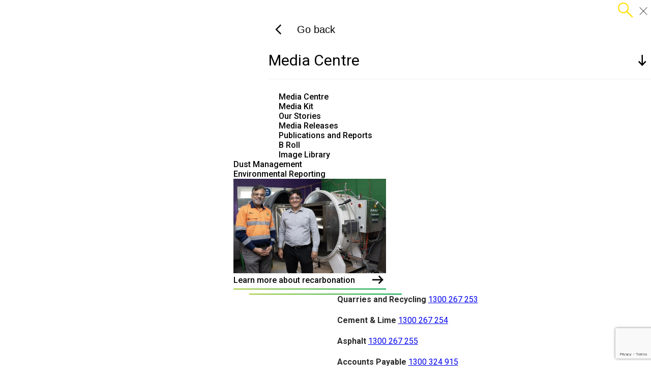

--- FILE ---
content_type: text/html; charset=UTF-8
request_url: https://www.boral.com.au/contact?enquiry_type=Request%20a%20Quote&product_categories_of_interest=Recycled%20Materials
body_size: 38973
content:
<!DOCTYPE html>
<html lang="en" dir="ltr" prefix="og: https://ogp.me/ns#">
  <head>
    <meta charset="utf-8" />
<script>(function(w,d,s,l,i){w[l]=w[l]||[];w[l].push({'gtm.start':
new Date().getTime(),event:'gtm.js'});var f=d.getElementsByTagName(s)[0],
j=d.createElement(s),dl=l!='dataLayer'?'&amp;l='+l:'';j.async=true;j.src=
'https://www.googletagmanager.com/gtm.js?id='+i+dl;f.parentNode.insertBefore(j,f);
})(window,document,'script','dataLayer','WPS55V6');
</script>
<link rel="shortlink" href="http://www.boral.com.au/node/119" />
<link rel="canonical" href="http://www.boral.com.au/contact" />
<meta property="og:site_name" content="Boral" />
<meta property="og:url" content="http://www.boral.com.au/contact" />
<meta property="og:updated_time" content="Tue, 10/21/2025 - 21:42" />
<meta name="p:domain_verify" content="7e7c03889c1bb4c4f2af0a868fcf060f" />
<meta name="Generator" content="Drupal 10 (https://www.drupal.org)" />
<meta name="MobileOptimized" content="width" />
<meta name="HandheldFriendly" content="true" />
<meta name="viewport" content="width=device-width, initial-scale=1.0" />
<script type="application/ld+json">{
    "@context": "https://schema.org",
    "@graph": [
        {
            "@type": "Person",
            "name": "Contact us",
            "url": "http://www.boral.com.au/contact",
            "@id": "http://www.boral.com.au/contact"
        },
        {
            "@type": "IndividualProduct",
            "@id": "http://www.boral.com.au/contact",
            "url": "http://www.boral.com.au/contact"
        },
        {
            "@type": "WebPage",
            "@id": "http://www.boral.com.au/contact",
            "breadcrumb": {
                "@type": "BreadcrumbList",
                "itemListElement": [
                    {
                        "@type": "ListItem",
                        "position": 1,
                        "name": "Home",
                        "item": "http://www.boral.com.au/"
                    }
                ]
            },
            "isAccessibleForFree": "True",
            "inLanguage": "English"
        }
    ]
}</script>
<link rel="icon" href="/sites/default/files/Boral_Primary_Col_RGB_PrintA4_Logo_300dpi.png" type="image/png" />

    <title>Contact us | Boral</title>
    <link rel="stylesheet" media="all" href="/sites/default/files/css/css_6RQxr4KK-PVq3-Izyhwbshd3U49elWBxLnp9Iup_xZ0.css?delta=0&amp;language=en&amp;theme=boral&amp;include=[base64]" />
<link rel="stylesheet" media="all" href="https://cdn.jsdelivr.net/gh/NigelOToole/progress-tracker@v2.0.7/src/styles/progress-tracker.css" />
<link rel="stylesheet" media="all" href="/sites/default/files/css/css_uSHxfu3_rA4x3uhOifbThuCdzifeengGWFmbzseeRec.css?delta=2&amp;language=en&amp;theme=boral&amp;include=[base64]" />
<link rel="stylesheet" media="all" href="/sites/default/files/css/css_DhPMwMYwFAJpna66O2n7s5WTm8qk1LaKF5vh6AbVq4c.css?delta=3&amp;language=en&amp;theme=boral&amp;include=[base64]" />
<link rel="stylesheet" media="all" href="/themes/custom/boral/dist/assets/app.C88zTP5c.css?t9oj6g" />
<link rel="stylesheet" media="all" href="https://fonts.googleapis.com/css2?family=Roboto:ital,wght@0,400;0,500;0,700;1,400;1,500;1,700&amp;display=swap" />
<link rel="stylesheet" media="all" href="https://fonts.googleapis.com/css2?family=Material+Symbols+Outlined:opsz,wght,FILL,GRAD@20..48,100..700,0..1,-50..200" />
<link rel="stylesheet" media="all" href="/themes/custom/boral/dist/assets/webform-wrapper.C8hv1HxH.css?t9oj6g" />

    <script type="application/json" data-drupal-selector="drupal-settings-json">{"path":{"baseUrl":"\/","pathPrefix":"","currentPath":"node\/119","currentPathIsAdmin":false,"isFront":false,"currentLanguage":"en","themeUrl":"themes\/custom\/boral","currentQuery":{"enquiry_type":"Request a Quote","product_categories_of_interest":"Recycled Materials"}},"pluralDelimiter":"\u0003","suppressDeprecationErrors":true,"gtag":{"tagId":"G-3GD6KLP2W0","consentMode":false,"otherIds":[],"events":[],"additionalConfigInfo":[]},"ajaxPageState":{"libraries":"[base64]","theme":"boral","theme_token":null},"ajaxTrustedUrl":{"form_action_p_pvdeGsVG5zNF_XLGPTvYSKCf43t8qZYSwcfZl2uzM":true,"\/search":true},"webform":{"formId":"request_a_quote","formTitle":"Request a quote","data":[{"key":"base_product_selection_page","title":"Product category of interest","conditions":[],"fields":[{"key":"product_selection","type":"radios","id":"product_selection","label":"Product category","question":"","description":"","required":true,"disabled":false,"conditions":[],"options":{"concrete":"Concrete","asphalt":"Asphalt","quarry_materials":"Quarry materials","cement":"Cement","recycled_materials":"Recycled materials","lime":"Lime"},"options_descriptions":[],"content":"","extras":{"salesforce_id":"00N8t000000P6Wt"}}],"hasActionFields":false},{"key":"product_range_page","title":"Product range","conditions":{"state":"invisible","operator":"and","rules":[[{"field":"product_selection","logic":{"value":{"pattern":"(asphalt|lime)"}}}]]},"fields":[{"key":"product_range","type":"radios","id":"product_range","label":"Product range","question":"","description":"","required":false,"disabled":false,"conditions":{"state":"visible","operator":"and","rules":[[{"field":"product_selection","logic":{"value":"concrete"}}]]},"options":{"low_carbon_concrete":"Low carbon concrete","decorative_concrete":"Decorative concrete","advanced":"Advanced","standard_mix":"Standard mix"},"options_descriptions":[],"content":"","extras":{"salesforce_id":"00NOm000004dKfi"}},{"key":"product_range_quarry_material","type":"radios","id":"product_range_quarry_material","label":"Product range","question":"","description":"","required":false,"disabled":false,"conditions":{"state":"visible","operator":"and","rules":[[{"field":"product_selection","logic":{"value":"quarry_materials"}}]]},"options":{"aggregates":"Aggregates","fill_material":"Fill Material","sand":"Sand","specialty_rocks":"Specialty Rocks","crushed_rock_roadbase":"Crushed Rock \u0026 Roadbase","other":"Other"},"options_descriptions":[],"content":"","extras":{"salesforce_id":"00NOm000004dKfi"}},{"key":"product_range_recycled_material","type":"radios","id":"product_range_recycled_material","label":"Product range","question":"","description":"","required":false,"disabled":false,"conditions":{"state":"visible","operator":"and","rules":[[{"field":"product_selection","logic":{"value":"recycled_materials"}}]]},"options":{"recycled_materials_inbound":"Recycled Materials Inbound","recycled_materials_outbound":"Recycled Materials Outbound","other":"Other"},"options_descriptions":[],"content":"","extras":{"salesforce_id":"00NOm000004dKfi"}},{"key":"product_range_cement","type":"radios","id":"product_range_cement","label":"Product range","question":"","description":"","required":false,"disabled":false,"conditions":{"state":"visible","operator":"and","rules":[[{"field":"product_selection","logic":{"value":"cement"}}]]},"options":{"bulk_cement":"Bulk Cement","fly_ash_slag":"Fly Ash \u0026 Slag","packaged_products":"Packaged Products","other":"Other"},"options_descriptions":{"bulk_cement":"(large scale projects and continuous supply)","fly_ash_slag":"(mineral additives improving strength and durability)","packaged_products":"(Ready-to use-bags for small jobs and convenience)"},"content":"","extras":{"salesforce_id":"00NOm000004dKfi"}}],"hasActionFields":false},{"key":"product_selection_page","title":"Product selection","conditions":{"state":"visible","operator":"or","rules":[[{"field":"product_range_cement","logic":{"value":"bulk_cement"}}],[{"field":"product_range","logic":{"value":"low_carbon_concrete"}}],[{"field":"product_range","logic":{"value":"decorative_concrete"}}]]},"fields":[{"key":"product_selection_lcc","type":"radios","id":"product_selection_lcc","label":"Product selection","question":"","description":"","required":false,"disabled":false,"conditions":{"state":"visible","operator":"and","rules":[[{"field":"product_range","logic":{"value":"low_carbon_concrete"}}]]},"options":{"envisia":"Envisia","envirocrete":"Envirocrete","envirocrete_plus":"Envirocrete plus"},"options_descriptions":[],"content":"","extras":{"salesforce_id":"00NOm000004dRXV"}},{"key":"product_selection_dc","type":"radios","id":"product_selection_dc","label":"Product selection","question":"","description":"","required":false,"disabled":false,"conditions":{"state":"visible","operator":"and","rules":[[{"field":"product_range","logic":{"value":"decorative_concrete"}}]]},"options":{"expose":"Exposed aggregate - Expose","boralstone":"Polished concrete - Boralstone","colori":"Coloured concrete - Colori"},"options_descriptions":[],"content":"","extras":{"salesforce_id":"00NOm000004dRXV"}},{"key":"product_selection_bulk_cement","type":"radios","id":"product_selection_bulk_cement","label":"Product selection","question":"","description":"","required":false,"disabled":false,"conditions":{"state":"visible","operator":"and","rules":[[{"field":"product_range_cement","logic":{"value":"bulk_cement"}}]]},"options":{"shrinkage_limited_cement":"Shrinkage Limited Cement","general_purpose_cement":"General Purpose Cement","off_white_cement":"Off-White Cement","marine_cement":"Marine Cement","high_early_strength_cement":"High Early Strength Cement","low_heat_cement":"Low Heat Cement","sulphate_resisting_cement":"Sulphate Resisting Cement","slagment":"Slagment"},"options_descriptions":[],"content":"","extras":{"salesforce_id":"00NOm000004dRXV"}}],"hasActionFields":false},{"key":"packaged_products","title":"Packaged products","conditions":{"state":"visible","operator":"and","rules":[[{"field":"product_range_cement","logic":{"value":"packaged_products"}}]]},"fields":[{"key":"packaged_products_options","type":"radios","id":"packaged_products_options","label":"Packaged products options","question":"","description":"","required":false,"disabled":false,"conditions":[],"options":{"reseller":"I am interested in becoming a Boral Package Products reseller.","stockist":"Stockist locations for Boral Packaged Products."},"options_descriptions":[],"content":"","extras":[]}],"hasActionFields":false},{"key":"boral_product_stockists","title":"Boral product stockists","conditions":{"state":"visible","operator":"and","rules":[[{"field":"packaged_products_options","logic":{"value":"stockist"}}]]},"fields":[{"key":"processed_text_01","type":"processed_text","id":"processed_text_01","label":"","question":"","description":"","required":false,"disabled":false,"conditions":[],"options":[],"options_descriptions":[],"content":"\u003Cp\u003ECall 1300 267 254 for stockist locations of Boral packaged products\u003C\/p\u003E","extras":[]}],"hasActionFields":false},{"key":"project_details_page","title":"Project details","conditions":[],"fields":[{"key":"processed_text","type":"processed_text","id":"processed_text","label":"","question":"","description":"","required":false,"disabled":false,"conditions":[],"options":[],"options_descriptions":[],"content":"\u003Cp\u003EProject delivery address\u003C\/p\u003E","extras":[]},{"key":"adress","type":"textfield","id":"adress","label":"Street name","question":"","description":"","required":false,"disabled":false,"conditions":[],"options":[],"options_descriptions":[],"content":"","extras":{"salesforce_id":"street"}},{"key":"suburb","type":"textfield","id":"suburb","label":"Suburb","question":"","description":"","required":true,"disabled":false,"conditions":[],"options":[],"options_descriptions":[],"content":"","extras":{"salesforce_id":"city"}},{"key":"state","type":"select","id":"state","label":"State","question":"","description":"","required":true,"disabled":false,"conditions":[],"options":{"ACT":"ACT","NSW":"NSW","NT":"NT","QLD":"QLD","SA":"SA","TAS":"TAS","VIC":"VIC","WA":"WA"},"options_descriptions":[],"content":"","extras":{"salesforce_id":"00NOm000000gXsU","placeholder":"Select your state"}},{"key":"postcode","type":"textfield","id":"postcode","label":"Postcode","question":"","description":"","required":true,"disabled":false,"conditions":[],"options":[],"options_descriptions":[],"content":"","extras":{"salesforce_id":"zip","maxlength":4}},{"key":"abn","type":"textfield","id":"abn","label":"ABN","question":"","description":"","required":false,"disabled":false,"conditions":[],"options":[],"options_descriptions":[],"content":"","extras":{"salesforce_id":"00NOm000004dIve","maxlength":20}},{"key":"project_details","type":"textarea","id":"project_details","label":"Project description","question":"","description":"","required":false,"disabled":false,"conditions":[],"options":[],"options_descriptions":[],"content":"","extras":{"salesforce_id":"00NOm000000gXsR"}},{"key":"project_type","type":"select","id":"project_type","label":"What best describes your project","question":"","description":"","required":false,"disabled":false,"conditions":[],"options":{"DIY - Home improvement":"DIY - Home improvement","Builder - Alterations \u0026 Additions":"Builder - Alterations \u0026 Additions","Builder - Single Dwelling":"Builder - Single Dwelling","Multi Residential - apartment complex":"Multi Residential - apartment complex","Commercial (non-residential)":"Commercial (non-residential)","Engineering Construction":"Engineering Construction","Roads \u0026 Subdivisions":"Roads \u0026 Subdivisions"},"options_descriptions":[],"content":"","extras":{"salesforce_id":"00NOm000004dSyD"}}],"hasActionFields":false},{"key":"delivery_page","title":"Project expected start date","conditions":{"state":"invisible","operator":"and","rules":[[{"field":"packaged_products_options","logic":{"value":{"pattern":"(reseller|stockist)"}}}]]},"fields":[{"key":"delivery_sub_text","type":"processed_text","id":"delivery_sub_text","label":"","question":"","description":"","required":false,"disabled":false,"conditions":[],"options":[],"options_descriptions":[],"content":"\u003Cp\u003EThis date will be used by Boral to determine how best to assist you.\u003C\/p\u003E","extras":[]},{"key":"product_delivery_date","type":"radios","id":"product_delivery_date","label":"Product delivery date","question":"","description":"","required":false,"disabled":false,"conditions":[],"options":{"less_than_seven_days":"\u003C7 Days","less_than_a_month":"\u003C1 Month","one_to_three_months":"1 - 3 Months","four_to_eleven_months":"4 - 11 Months","twelve_or_more_months":"\u003E12 Months"},"options_descriptions":[],"content":"","extras":{"salesforce_id":"00NOm000004dMmM"}}],"hasActionFields":false},{"key":"quanity_page","title":"Estimation for quote purposes","conditions":{"state":"invisible","operator":"and","rules":[[{"field":"packaged_products_options","logic":{"value":{"pattern":"(reseller|stockist)"}}}]]},"fields":[{"key":"estimated_product_quantity_required","type":"calculator","id":"estimated_product_quantity_required","label":"Estimated product quantity required","question":"","description":"","required":false,"disabled":false,"conditions":{"state":"invisible","operator":"or","rules":[[{"field":"product_range_cement","logic":{"value":{"pattern":"(bulk_cement|fly_ash_slag|packaged_products|other)"}}}],[{"field":"product_selection","logic":{"value":"asphalt"}}],[{"field":"product_selection","logic":{"value":"quarry_materials"}}],[{"field":"product_selection","logic":{"value":"recycled_materials"}}],[{"field":"product_selection","logic":{"value":"lime"}}]]},"options":[],"options_descriptions":[],"content":"","extras":{"salesforce_id":"00NOm000004dPsI"}},{"key":"estimated_units","type":"select","id":"estimated_units","label":"Units","question":"","description":"","required":false,"disabled":true,"conditions":{"state":"invisible","operator":"or","rules":[[{"field":"product_range_cement","logic":{"value":{"pattern":"(bulk_cement|fly_ash_slag|packaged_products|other)"}}}],[{"field":"product_selection","logic":{"value":"asphalt"}}],[{"field":"product_selection","logic":{"value":"quarry_materials"}}],[{"field":"product_selection","logic":{"value":"recycled_materials"}}],[{"field":"product_selection","logic":{"value":"lime"}}]]},"options":{"m3":"m3","tonnes":"Tonnes","20kg_bags":"20kg bags","bulk_bags":"Bulk bags"},"options_descriptions":[],"content":"","extras":{"salesforce_id":"00NOm000004dTiz","placeholder":"Select the units of measurement"}},{"key":"container","type":"container","id":"container","label":"","question":"","description":"","required":false,"conditions":{"state":"visible","operator":"or","rules":[[{"field":"product_range_cement","logic":{"value":{"pattern":"(bulk_cement|fly_ash_slag|packaged_products|other)"}}}],[{"field":"product_selection","logic":{"value":"asphalt"}}],[{"field":"product_selection","logic":{"value":"quarry_materials"}}],[{"field":"product_selection","logic":{"value":"recycled_materials"}}],[{"field":"product_selection","logic":{"value":"lime"}}]]},"fields":[{"key":"defined_product_quantity","type":"number","id":"defined_product_quantity","label":"Product quantity","question":"","description":"","required":false,"disabled":false,"conditions":[],"options":[],"options_descriptions":[],"content":"","extras":{"salesforce_id":"00NOm000004dPsI"}},{"key":"units","type":"select","id":"units","label":"Units","question":"","description":"","required":false,"disabled":false,"conditions":[],"options":{"m3":"m3","tonnes":"Tonnes","20kg_bags":"20kg bags","bulk_bags":"Bulk bags"},"options_descriptions":[],"content":"","extras":{"salesforce_id":"00NOm000004dTiz","placeholder":"Select the units of measurement"}}],"extras":[]}],"hasActionFields":false},{"key":"contact_info_page","title":"Contact information","conditions":[],"fields":[{"key":"first_name","type":"textfield","id":"first_name","label":"First name","question":"","description":"","required":false,"disabled":false,"conditions":[],"options":[],"options_descriptions":[],"content":"","extras":{"salesforce_id":"first_name"}},{"key":"last_name","type":"textfield","id":"last_name","label":"Last name","question":"","description":"","required":false,"disabled":false,"conditions":[],"options":[],"options_descriptions":[],"content":"","extras":{"salesforce_id":"last_name"}},{"key":"state_company","type":"select","id":"state_company","label":"State","question":"","description":"","required":true,"disabled":false,"conditions":[],"options":{"ACT":"ACT","NSW":"NSW","NT":"NT","QLD":"QLD","SA":"SA","TAS":"TAS","VIC":"VIC","WA":"WA"},"options_descriptions":[],"content":"","extras":{"salesforce_id":"state","placeholder":"Select your state"}},{"key":"postcode_company","type":"textfield","id":"postcode_company","label":"Postcode","question":"","description":"","required":true,"disabled":false,"conditions":[],"options":[],"options_descriptions":[],"content":"","extras":{"salesforce_id":"00NOm000000gXsQ","maxlength":4}},{"key":"company_name","type":"textfield","id":"company_name","label":"Company name","question":"","description":"","required":false,"disabled":false,"conditions":[],"options":[],"options_descriptions":[],"content":"","extras":{"salesforce_id":"company"}},{"key":"email","type":"email","id":"email","label":"Email","question":"","description":"","required":true,"disabled":false,"conditions":[],"options":[],"options_descriptions":[],"content":"","extras":{"salesforce_id":"email"}},{"key":"mobile_number","type":"number","id":"mobile_number","label":"Mobile number","question":"","description":"","required":true,"disabled":false,"conditions":[],"options":[],"options_descriptions":[],"content":"","extras":{"salesforce_id":"mobile"}},{"key":"are_you_a_boral_account_customer","type":"radios","id":"are_you_a_boral_account_customer","label":"Are you a Boral customer?","question":"","description":"","required":false,"disabled":false,"conditions":[],"options":{"yes":"Yes","no":"No","not_sure":"I am not sure"},"options_descriptions":[],"content":"","extras":{"salesforce_id":"00NOm000004dSoX"}}],"hasActionFields":false},{"key":"summary_page","title":"Summary page","conditions":[],"fields":[{"key":"summary_sub_text","type":"processed_text","id":"summary_sub_text","label":"","question":"","description":"","required":false,"disabled":false,"conditions":[],"options":[],"options_descriptions":[],"content":"\u003Cp\u003EYou\u0027re requesting a quote with the following information:\u003C\/p\u003E","extras":[]}],"hasActionFields":false}],"context":{"type":"other","segments":[]},"csrfToken":"2ZJRvrcES_GBAQWHh7I4CQX6fg1lKf7u3hMW1zzua8s","salesforceEndpoint":"https:\/\/test.salesforce.com\/servlet\/servlet.WebToLead?encoding=UTF-8\u0026orgId=00DBo000000fcir"},"user":{"uid":0,"permissionsHash":"7f0d69b574306252e5fdf01c0ec6326f932cc6644a05c64104901bd0fe0004a2"}}</script>
<script src="/sites/default/files/js/js_aU7oQhqXpZ4RpMdlyclhz3s_P4OnjWn8JAYIaRctbMQ.js?scope=header&amp;delta=0&amp;language=en&amp;theme=boral&amp;include=eJyFjl0OAyEIhC9k9UgGV0psUAjSn-PXJvvQtNnsy8BkvjAUdEfLCobDU_l2oYgBJ1Ddty4VbVyeWK5iPWximKrdFThuwgw6MVAbeXEzQe1tBBIhxuxAiZb8-gg3eIX9YNpnRMa--mNFh8bzLI8THngKudBqPsQ6zgl0nIt6k_H_y0feiWl9cg"></script>
<script src="/modules/contrib/google_tag/js/gtag.js?t9oj6g"></script>

        <!-- Google Tag Manager -->
        <!-- End Google Tag Manager -->
  </head>
  <body class="type--flexible_page">
            <a href="#main-content" class="visually-hidden focusable">
      Skip to main content
    </a>
    <noscript><iframe src="https://www.googletagmanager.com/ns.html?id=WPS55V6" height="0" width="0" style="display:none;visibility:hidden;"></iframe>
</noscript>
      <div class="dialog-off-canvas-main-canvas" data-off-canvas-main-canvas>
    <div class="layout-container">
	<header role="banner">
		<div class="container">
			<div class="header--wrapper">
				<div class="header">
					
				
<div id="block-boral-site-branding" class="block block-system block-system-branding-block">
  

        
  

        <a href="/" rel="home" class="site-branding">
              <div class="site-logo">
          <img src="/themes/custom/boral/boral_logo.png" alt="Home" class="logo" />
        </div>
      
          </a>
  
</div>
		
				</div>
				
	<div class="region region-navigation">
					
<div id="block-boral-contactbutton" class="block block-block-content block-block-contentae6b92fe-bf61-490c-a056-fa49a297a3b6">
	

				
	

			
<a href="/contact">Contact</a>

	</div>

<div class="search-api-form block block-search-api-block block-search-api-form-block" data-drupal-selector="search-api-form" id="block-boral-searchapiform">
  

        
  

      <form data-region="navigation" action="/search" method="get" id="search-api-form" accept-charset="UTF-8" class="d-grid gap-3">
  
<div class="js-form-item form-item js-form-type-search form-type-search js-form-item- form-item- form-no-label">
      
<label for="edit-" class="visually-hidden form-label">Search</label>
  
  
    
  
    
    

<input title="Enter the terms you wish to search for." data-drupal-selector="edit-" type="search" id="edit-" value="" size="15" maxlength="128" placeholder="" class="form-search form-control" />

    <span class="icon material-symbols-outlined">search</span>




    
  
  
  
  </div>



<div data-drupal-selector="edit-actions" class="form-actions d-flex gap-3 align-items-center js-form-wrapper form-wrapper" id="edit-actions"><div class="search-button-wrapper">
	
				


		<button class="search-button button js-form-submit form-submit btn btn-primary" type="submit" name="op" value="Search">Search</button>
	
</div></div>

</form>

  </div><nav role="navigation" aria-labelledby="block-boral-megamenu-menu" id="block-boral-megamenu" class="block block-menu navigation menu--mega-menu">
           
  
  <h2 class="visually-hidden" id="block-boral-megamenu-menu">Mega menu</h2>
  

    
        <ul data-region="navigation" class="menu" data-menu-level="0">
                
      <li class="menu-item menu-item--expanded">
        <button type="button">About</button>
                      
        
            
  <div data-col-count="4" class="submenu" data-menu-level="1">
          <div class="container">
      <button class="menu-back">
        <span class="icon icon--solid material-symbols-outlined">chevron_left</span>
        <span>Go back</span>
      </button>
      <h2 class="menu-title">
        About
              </h2>
          <ul class="menu menu-level-1" role="menubar">
                  <li class="row">
                                <a href="/about" data-drupal-link-system-path="node/26">About us</a>
                              </li>
                  <li class="row">
                                <a href="/about/our-purpose-values" data-drupal-link-system-path="node/20">Our Purpose &amp; Values</a>
                              </li>
                  <li class="row">
                                <a href="/about/our-strategy" data-drupal-link-system-path="node/21">Our Strategy</a>
                              </li>
                  <li class="row">
                                <a href="/about/our-history" data-drupal-link-system-path="node/692">Our History</a>
                              </li>
                  <li class="row">
                                <a href="/about/executive-committee" data-drupal-link-system-path="node/23">Executive Committee</a>
                              </li>
                  <li class="row">
                                <a href="/about/board-directors" data-drupal-link-system-path="node/24">Board of Directors</a>
                              </li>
                  <li class="row">
                                <a href="/about/our-brands" data-drupal-link-system-path="node/25">Our Brands</a>
                              </li>
                  <li class="row">
                                <a href="/about/our-joint-ventures-partners" data-drupal-link-system-path="node/356">Our Joint Ventures &amp; Partners</a>
                              </li>
                  <li class="row">
                                <a href="/about/our-subsidiaries" data-drupal-link-system-path="node/392">Our Subsidiaries</a>
                              </li>
                  <li class="row">
                                <a href="/about/our-industry-partnerships" data-drupal-link-system-path="node/27">Our Industry Partnerships</a>
                              </li>
                  <li class="row">
                                <a href="/about/policies" data-drupal-link-system-path="node/621">Policies</a>
                              </li>
                  <li class="row">
                                <a href="/about/suppliers" data-drupal-link-system-path="node/627">Suppliers</a>
                              </li>
                  <li class="row">
                                <a href="/about/investors" data-drupal-link-system-path="node/29">Investors</a>
                              </li>
              </ul>
    </div>  </div>

              </li>
                
      <li class="menu-item menu-item--expanded">
        <button type="button">Products</button>
                      
        
            
  <div data-col-count="4" class="submenu" data-menu-level="1">
          <div class="container">
      <button class="menu-back">
        <span class="icon icon--solid material-symbols-outlined">chevron_left</span>
        <span>Go back</span>
      </button>
      <h2 class="menu-title">
        Products
              </h2>
          <ul class="menu menu-level-1" role="menubar">
                  <li class="row">
                                <a href="/products" data-drupal-link-system-path="node/736">All products</a>
                              </li>
                  <li class="row">
                                <a href="/asphalt" data-drupal-link-system-path="node/685">Asphalt</a>
                              </li>
                  <li class="row">
                                <a href="/cement" data-drupal-link-system-path="node/614">Cement</a>
                              </li>
                  <li class="row">
                                <a href="/lime" data-drupal-link-system-path="node/604">Lime</a>
                              </li>
                  <li class="row">
                                <a href="/concrete" data-drupal-link-system-path="node/605">Concrete</a>
                              </li>
                  <li class="row">
                                <a href="/products/quarry-materials" data-drupal-link-system-path="node/619">Quarry Materials</a>
                              </li>
                  <li class="row">
                                <a href="/products/recycling" data-drupal-link-system-path="node/618">Circular Materials &amp; Recycling </a>
                              </li>
                  <li class="row">
                                <a href="/products/tools-and-resources" data-drupal-link-system-path="node/204">Tools &amp; Resources</a>
                              </li>
                  <li class="row">
                                <a href="/products/materials-technical-services" data-drupal-link-system-path="node/677">Materials Technical Services</a>
                              </li>
                  <li class="column">
                                          <div class="menu-item menu-image">
              <img class="menu--image img-fluid" src="/sites/default/files/migrated-files/projects-stokehouse-concrete-envisia-boral-57.jpg" />

              <a href="/products/concrete/low-carbon-concrete/envisia" data-drupal-link-system-path="node/699">Learn more about Envisia</a>
            </div>
                              </li>
              </ul>
    </div>  </div>

              </li>
                
      <li class="menu-item">
        <a href="/projects" data-drupal-link-system-path="node/131">Projects</a>
              </li>
                
      <li class="menu-item menu-item--expanded">
        <button type="button">Sustainability</button>
                      
        
            
  <div data-col-count="4" class="submenu" data-menu-level="1">
          <div class="container">
      <button class="menu-back">
        <span class="icon icon--solid material-symbols-outlined">chevron_left</span>
        <span>Go back</span>
      </button>
      <h2 class="menu-title">
        Sustainability
              </h2>
          <ul class="menu menu-level-1" role="menubar">
                  <li class="row">
                                <a href="/sustainability" data-drupal-link-system-path="node/89">Sustainability</a>
                              </li>
                  <li class="row">
                                <a href="/sustainability/net-zero" data-drupal-link-system-path="node/777">Net Zero</a>
                              </li>
                  <li class="row">
                                <a href="/sustainability/sustainable-products" data-drupal-link-system-path="node/91">Sustainable Products</a>
                              </li>
                  <li class="row">
                                <a href="/sustainability/recarbonation" data-drupal-link-system-path="node/706">Recarbonation</a>
                              </li>
                  <li class="row">
                                <a href="/sustainability/community-sustainability-reports" data-drupal-link-system-path="node/707">Community and sustainability reports</a>
                              </li>
                  <li class="row">
                                <a href="/sustainability/borals-environmental-product-declarations-epds" data-drupal-link-system-path="node/709">Boral Environmental Product Declarations (EPDs)</a>
                              </li>
                  <li class="row">
                                <a href="/reconciliation-action-plan" data-drupal-link-system-path="node/117">Reconciliation Action Plan</a>
                              </li>
                  <li class="row">
                                <a href="/sustainability/dust-management" data-drupal-link-system-path="node/760">Dust Management</a>
                              </li>
                  <li class="row">
                                <a href="/environmental-reporting" data-drupal-link-system-path="node/743">Environmental Reporting</a>
                              </li>
                  <li class="column">
                                          <div class="menu-item menu-image">
              <img class="menu--image img-fluid" src="/sites/default/files/2024-06/recarbonation.jpeg" />

              <a href="/sustainability/recarbonation" data-drupal-link-system-path="node/706">Learn more about recarbonation</a>
            </div>
                              </li>
              </ul>
    </div>  </div>

              </li>
                
      <li class="menu-item menu-item--expanded">
        <button type="button">Media Centre</button>
                      
        
            
  <div data-col-count="4" class="submenu" data-menu-level="1">
          <div class="container">
      <button class="menu-back">
        <span class="icon icon--solid material-symbols-outlined">chevron_left</span>
        <span>Go back</span>
      </button>
      <h2 class="menu-title">
        Media Centre
              </h2>
          <ul class="menu menu-level-1" role="menubar">
                  <li class="row">
                                <a href="/media-centre" data-drupal-link-system-path="node/22">Media Centre</a>
                              </li>
                  <li class="row">
                                <a href="/media-centre/media-kit" data-drupal-link-system-path="node/732">Media Kit</a>
                              </li>
                  <li class="row">
                                <a href="/media-centre/our-stories" data-drupal-link-system-path="node/71">Our Stories</a>
                              </li>
                  <li class="row">
                                <a href="/media-centre/media-releases" data-drupal-link-system-path="node/70">Media Releases</a>
                              </li>
                  <li class="row">
                                <a href="/media-centre/publications-and-reports" data-drupal-link-system-path="node/734">Publications and Reports</a>
                              </li>
                  <li class="row">
                                <a href="/media-centre/b-roll" data-drupal-link-system-path="node/745">B Roll</a>
                              </li>
                  <li class="row">
                                <a href="/media-centre/image-library" data-drupal-link-system-path="node/742">Image Library</a>
                              </li>
              </ul>
    </div>  </div>

              </li>
                
      <li class="menu-item">
        <a href="/careers" data-drupal-link-system-path="node/76">Careers</a>
              </li>
                
      <li class="menu-item">
        <a href="/locations" data-drupal-link-system-path="node/124">Locations</a>
              </li>
        </ul>
  



</nav>

			</div>

				<div class="mobile">
					  <button class="menu-toggle mobilemenu-open">
    <span class="icon icon--solid material-symbols-outlined">menu</span>
  </button>
  <aside class="offcanvas">
    <div class="container">
      <div class="menu-buttons">
            <a href="/search" class="menu-search">
          <span class="icon icon--solid material-symbols-outlined">search</span>
        </a>
        <button id="mobile-close" class="menu-toggle mobilemenu-close">
          <span class="icon icon--solid material-symbols-outlined">close</span>
        </button>
      </div>
      <nav role="navigation" aria-labelledby="block-boral-mobile-menu-menu" id="block-boral-mobile-menu" class="block block-menu navigation menu--mega-menu">
           
  
  <h2 class="visually-hidden" id="block-boral-mobile-menu-menu">Mobile menu</h2>
  

    
        <ul data-region="mobile" class="menu" data-menu-level="0">
                
      <li class="menu-item menu-item--expanded">
        <button type="button">About</button>
                      
        
            
  <div data-col-count="4" class="submenu" data-menu-level="1">
          <div class="container">
      <button class="menu-back">
        <span class="icon icon--solid material-symbols-outlined">chevron_left</span>
        <span>Go back</span>
      </button>
      <h2 class="menu-title">
        About
              </h2>
          <ul class="menu menu-level-1" role="menubar">
                  <li class="row">
                                <a href="/about" data-drupal-link-system-path="node/26">About us</a>
                              </li>
                  <li class="row">
                                <a href="/about/our-purpose-values" data-drupal-link-system-path="node/20">Our Purpose &amp; Values</a>
                              </li>
                  <li class="row">
                                <a href="/about/our-strategy" data-drupal-link-system-path="node/21">Our Strategy</a>
                              </li>
                  <li class="row">
                                <a href="/about/our-history" data-drupal-link-system-path="node/692">Our History</a>
                              </li>
                  <li class="row">
                                <a href="/about/executive-committee" data-drupal-link-system-path="node/23">Executive Committee</a>
                              </li>
                  <li class="row">
                                <a href="/about/board-directors" data-drupal-link-system-path="node/24">Board of Directors</a>
                              </li>
                  <li class="row">
                                <a href="/about/our-brands" data-drupal-link-system-path="node/25">Our Brands</a>
                              </li>
                  <li class="row">
                                <a href="/about/our-joint-ventures-partners" data-drupal-link-system-path="node/356">Our Joint Ventures &amp; Partners</a>
                              </li>
                  <li class="row">
                                <a href="/about/our-subsidiaries" data-drupal-link-system-path="node/392">Our Subsidiaries</a>
                              </li>
                  <li class="row">
                                <a href="/about/our-industry-partnerships" data-drupal-link-system-path="node/27">Our Industry Partnerships</a>
                              </li>
                  <li class="row">
                                <a href="/about/policies" data-drupal-link-system-path="node/621">Policies</a>
                              </li>
                  <li class="row">
                                <a href="/about/suppliers" data-drupal-link-system-path="node/627">Suppliers</a>
                              </li>
                  <li class="row">
                                <a href="/about/investors" data-drupal-link-system-path="node/29">Investors</a>
                              </li>
              </ul>
    </div>  </div>

              </li>
                
      <li class="menu-item menu-item--expanded">
        <button type="button">Products</button>
                      
        
            
  <div data-col-count="4" class="submenu" data-menu-level="1">
          <div class="container">
      <button class="menu-back">
        <span class="icon icon--solid material-symbols-outlined">chevron_left</span>
        <span>Go back</span>
      </button>
      <h2 class="menu-title">
        Products
              </h2>
          <ul class="menu menu-level-1" role="menubar">
                  <li class="row">
                                <a href="/products" data-drupal-link-system-path="node/736">All products</a>
                              </li>
                  <li class="row">
                                <a href="/asphalt" data-drupal-link-system-path="node/685">Asphalt</a>
                              </li>
                  <li class="row">
                                <a href="/cement" data-drupal-link-system-path="node/614">Cement</a>
                              </li>
                  <li class="row">
                                <a href="/lime" data-drupal-link-system-path="node/604">Lime</a>
                              </li>
                  <li class="row">
                                <a href="/concrete" data-drupal-link-system-path="node/605">Concrete</a>
                              </li>
                  <li class="row">
                                <a href="/products/quarry-materials" data-drupal-link-system-path="node/619">Quarry Materials</a>
                              </li>
                  <li class="row">
                                <a href="/products/recycling" data-drupal-link-system-path="node/618">Circular Materials &amp; Recycling </a>
                              </li>
                  <li class="row">
                                <a href="/products/tools-and-resources" data-drupal-link-system-path="node/204">Tools &amp; Resources</a>
                              </li>
                  <li class="row">
                                <a href="/products/materials-technical-services" data-drupal-link-system-path="node/677">Materials Technical Services</a>
                              </li>
                  <li class="column">
                                          <div class="menu-item menu-image">
              <img class="menu--image img-fluid" src="/sites/default/files/migrated-files/projects-stokehouse-concrete-envisia-boral-57.jpg" />

              <a href="/products/concrete/low-carbon-concrete/envisia" data-drupal-link-system-path="node/699">Learn more about Envisia</a>
            </div>
                              </li>
              </ul>
    </div>  </div>

              </li>
                
      <li class="menu-item">
        <a href="/projects" data-drupal-link-system-path="node/131">Projects</a>
              </li>
                
      <li class="menu-item menu-item--expanded">
        <button type="button">Sustainability</button>
                      
        
            
  <div data-col-count="4" class="submenu" data-menu-level="1">
          <div class="container">
      <button class="menu-back">
        <span class="icon icon--solid material-symbols-outlined">chevron_left</span>
        <span>Go back</span>
      </button>
      <h2 class="menu-title">
        Sustainability
              </h2>
          <ul class="menu menu-level-1" role="menubar">
                  <li class="row">
                                <a href="/sustainability" data-drupal-link-system-path="node/89">Sustainability</a>
                              </li>
                  <li class="row">
                                <a href="/sustainability/net-zero" data-drupal-link-system-path="node/777">Net Zero</a>
                              </li>
                  <li class="row">
                                <a href="/sustainability/sustainable-products" data-drupal-link-system-path="node/91">Sustainable Products</a>
                              </li>
                  <li class="row">
                                <a href="/sustainability/recarbonation" data-drupal-link-system-path="node/706">Recarbonation</a>
                              </li>
                  <li class="row">
                                <a href="/sustainability/community-sustainability-reports" data-drupal-link-system-path="node/707">Community and sustainability reports</a>
                              </li>
                  <li class="row">
                                <a href="/sustainability/borals-environmental-product-declarations-epds" data-drupal-link-system-path="node/709">Boral Environmental Product Declarations (EPDs)</a>
                              </li>
                  <li class="row">
                                <a href="/reconciliation-action-plan" data-drupal-link-system-path="node/117">Reconciliation Action Plan</a>
                              </li>
                  <li class="row">
                                <a href="/sustainability/dust-management" data-drupal-link-system-path="node/760">Dust Management</a>
                              </li>
                  <li class="row">
                                <a href="/environmental-reporting" data-drupal-link-system-path="node/743">Environmental Reporting</a>
                              </li>
                  <li class="column">
                                          <div class="menu-item menu-image">
              <img class="menu--image img-fluid" src="/sites/default/files/2024-06/recarbonation.jpeg" />

              <a href="/sustainability/recarbonation" data-drupal-link-system-path="node/706">Learn more about recarbonation</a>
            </div>
                              </li>
              </ul>
    </div>  </div>

              </li>
                
      <li class="menu-item menu-item--expanded">
        <button type="button">Media Centre</button>
                      
        
            
  <div data-col-count="4" class="submenu" data-menu-level="1">
          <div class="container">
      <button class="menu-back">
        <span class="icon icon--solid material-symbols-outlined">chevron_left</span>
        <span>Go back</span>
      </button>
      <h2 class="menu-title">
        Media Centre
              </h2>
          <ul class="menu menu-level-1" role="menubar">
                  <li class="row">
                                <a href="/media-centre" data-drupal-link-system-path="node/22">Media Centre</a>
                              </li>
                  <li class="row">
                                <a href="/media-centre/media-kit" data-drupal-link-system-path="node/732">Media Kit</a>
                              </li>
                  <li class="row">
                                <a href="/media-centre/our-stories" data-drupal-link-system-path="node/71">Our Stories</a>
                              </li>
                  <li class="row">
                                <a href="/media-centre/media-releases" data-drupal-link-system-path="node/70">Media Releases</a>
                              </li>
                  <li class="row">
                                <a href="/media-centre/publications-and-reports" data-drupal-link-system-path="node/734">Publications and Reports</a>
                              </li>
                  <li class="row">
                                <a href="/media-centre/b-roll" data-drupal-link-system-path="node/745">B Roll</a>
                              </li>
                  <li class="row">
                                <a href="/media-centre/image-library" data-drupal-link-system-path="node/742">Image Library</a>
                              </li>
              </ul>
    </div>  </div>

              </li>
                
      <li class="menu-item">
        <a href="/careers" data-drupal-link-system-path="node/76">Careers</a>
              </li>
                
      <li class="menu-item">
        <a href="/locations" data-drupal-link-system-path="node/124">Locations</a>
              </li>
        </ul>
  



</nav>

    </div>
  </aside>

				</div>
			</div>
			<div class="print--header">
				
				
<div id="block-boral-sitebranding-2" class="block block-system block-system-branding-block">
  

        
  

    		<a href="/" rel="home">
			<img src="/sites/default/files/2024-07/BorLogo-pro300%201.png" alt="Australian Government crest" class="img-fluid" />

		</a>
  
</div>
<div id="block-boral-pagetitle" class="block block-core block-page-title-block">
  

        
  

      
  <h1 class="page-title m-0">
Contact us
</h1>


  </div>
		
			</div>

		</div>
	</header>

	<section>
		<div class="container">
							<div class="help-wrapper">
					
		  <div class="card">
    <div class="card-body text-secondary small">
     <div data-drupal-messages-fallback class="hidden"></div>

    </div>
  </div>
	
				</div>
					</div>
	</section>

	
	
<section data-component-id="boral:banner" class="banner fullwidth banner-layout--single has-image">



      <div class="image--wrapper">
    
<div >
	
	
  <img loading="lazy" src="/sites/default/files/styles/banner/public/2024-07/Boral-Maldon-control-room_0.jpg?h=8c1344d8&amp;itok=3v81Avf1" width="1200" height="450" alt="Boral Maldon Control Room" class="img-fluid" />




</div>

    </div>
  




	<div class="banner--content">
			<div class="container">

			
<div id="block-boral-crumby" class="block block-crumby block-crumby-crumby">
  

        
  

      
	<nav role="navigation" aria-label="breadcrumb">
		<ol data-component-id="crumby:breadcrumb" class="breadcrumb">
												<li class="breadcrumb-item">
												<a href="/">Home</a>
					</li>
																<li class="breadcrumb-item">
													<span class="divider" aria-hidden="true">&gt;</span>
												<a href="/contact-0">Contact</a>
					</li>
																<li class="breadcrumb-item active">
						<span class="divider" aria-hidden="true">&gt;</span>
						Contact us
					</li>
									</ol>
	</nav>

  </div>

			<div class="banner--content-container">
				<div class="banner--body">
					<h1>Contact us</h1>
				</div>
											</div>



			</div>

	</div>
</section>



	<main role="main">
		<a id="main-content" tabindex="-1"></a>
		
		<div class="layout-content">
							<div class="container">
					
				
<div id="block-boral-content" class="fullwidth block block-system block-system-main-block">
  

        
  

      
<article class="type-flexible_page fullwidth">

	
		

	
	<div class="fullwidth layout-container">
		
  <div class="paragraph paragraph--type--layout-section paragraph--view-mode--default">
          



	<div data-section-title="FALSE" class="column-layout column-layout--triple" data-background-color="nil" data-section-padding="md" data-hide-on-print="FALSE" data-col-gap="md" data-row-gap="md" data-horizontal-alignment="start" data-mobile-columns="1" data-print-columns="2" data-widths="50_25_25">
		<div class="column-wrapper">

							<div  class="col">
					  <div class="paragraph paragraph--type--content paragraph--view-mode--default">
          
<p><strong>Concrete</strong> <a href="tel:1300 267 251">1300 267 251</a></p><p><strong>Quarries and Recycling</strong> <a href="tel:1300 267 253">1300 267 253</a></p><p><strong>Cement &amp; Lime</strong> <a href="tel:1300 267 254">1300 267 254</a></p><p><strong>Asphalt</strong> <a href="tel:1300 267 255">1300 267 255</a></p><p><strong>Accounts Payable</strong> <a href="tel:1300 324 915">1300 324 915</a></p><p><strong>Accounts Receivable</strong> <a href="tel: 1300 089 590">1300 089 590</a>&nbsp;</p><p><strong>Corporate Head office </strong><a href="tel:1300 267 258">1300 267 258</a></p><p>Level 3, Triniti 2<br>39 Delhi Rd<br>North Ryde NSW 2113</p><p><strong>Email</strong></p><p>General Enquiries: <a href="mailto:info@boral.com.au">info@boral.com.au</a>&nbsp;</p><p>Community Feedback: <a href="mailto:community@boral.com.au">community@boral.com.au</a>&nbsp;</p>

      </div>

				</div>
										<div  class="col">
					  <div class="paragraph paragraph--type--content paragraph--view-mode--default">
          
<p><strong>Find a Boral Location&nbsp;</strong></p><p>Visit our locations page for<a href="/locations" data-entity-type="node" data-entity-uuid="bef098a0-2676-433b-bf3f-40422c7e63f0" data-entity-substitution="canonical" title="Locations"> Boral operational sites.</a></p>

      </div>


								

<a  data-component-id="boral:button" data-variant="primary" data-size="small" data-icon data-alignment="left" data-rounded="false" href="/node/120" target="_blank" class="boral-button" type="button">
	Request a quote
			  <span class="icon material-symbols-outlined">arrow_forward</span>

	</a>
  <div class="paragraph paragraph--type--content paragraph--view-mode--default">
          
<p><strong>Book and manage concrete online</strong></p><p>Boral Connects is here to help you plan your day and manage your concrete deliveries</p>

      </div>


								

<a  data-component-id="boral:button" data-variant="primary" data-size="small" data-icon data-alignment="left" data-rounded="false" href="https://www.boralconnects.com.au" target="_blank" class="boral-button" type="button">
	Visit Boral Connects
			  <span class="icon material-symbols-outlined">arrow_forward</span>

	</a>

				</div>
										<div  class="col">
					
				</div>
					</div>
	</div>

      </div>


	</div>
</article>

  </div>
		
				</div>
					</div>

					
				
<div id="block-boral-webform" class="block block-webform block-webform-block container">
  

            <h2>Request a quote</h2>
      
  

      




  <div id="modern-webform">
    <boral-form webform-id="request_a_quote"></boral-form>
  </div>




  </div>
		
		
	</main>

			<div class="print-footer">
			<div class="container">
				

			</div>
		</div>
	
	
	
	<footer>
  <div class="container">
    <section class="footer-grid">
      <div class="footer-logo">
        
				
<div id="block-boral-sitebranding" class="block block-system block-system-branding-block">
  

        
  

    		<a href="/" rel="home">
			<img src="/sites/default/files/2024-07/BorLogo-pro300%201.png" alt="Australian Government crest" class="img-fluid" />

		</a>
  
</div>
		
      </div>
      <div class='footer-spacer'></div>
      <div class="content">
        
				<nav role="navigation" aria-labelledby="block-boral-footer-menu" id="block-boral-footer" class="block block-menu navigation menu--footer">
           
  
  <h2 class="visually-hidden" id="block-boral-footer-menu">Footer</h2>
  

    
              <ul data-region="footer_menu">
              <li>
        <a href="/contact" data-drupal-link-system-path="node/119">Contact</a>
              </li>
          <li>
        <a href="/order-concrete-online" data-drupal-link-system-path="node/1806">Order Concrete Online</a>
              </li>
          <li>
        <a href="/request-quote" data-drupal-link-system-path="node/120">Request a quote</a>
              </li>
          <li>
        <a href="/about/terms-conditions" data-drupal-link-system-path="node/123">Terms &amp; Conditions</a>
              </li>
          <li>
        <a href="/concrete-service-fees" data-drupal-link-system-path="node/796">Fees &amp; Charges</a>
              </li>
          <li>
        <a href="/about/privacy-policy" data-drupal-link-system-path="node/122">Privacy Policy</a>
              </li>
          <li>
        <a href="/careers" data-drupal-link-system-path="node/76">Careers</a>
              </li>
          <li>
        <a href="/locations" data-drupal-link-system-path="node/124">Boral Locations</a>
              </li>
          <li>
        <a href="/nata-certificates" data-drupal-link-system-path="node/32">NATA Certificates</a>
              </li>
          <li>
        <a href="/boral-credit-application" data-drupal-link-system-path="node/1866">Boral Credit Application Form</a>
              </li>
        </ul>
  


</nav>

		
      </div>
      <div class='footer-spacer'></div>
      <div class="socials">
        
				
<div id="block-boral-socialmedia" class="block block-pragma-social-media block-social-media">
  

        
  

      

  <h3 class="social-media--heading">Follow us</h3>

<aside class="social-media--wrapper">
              
    <a target=”_blank” href="https://www.facebook.com/BoralAustralia" class="social-media--item">
              <span class="icon__wrapper">
          <svg aria-hidden="true" focusable="false" role="presentation" class="icon icon--facebook" title="Navigate to https://www.facebook.com/BoralAustralia" xmlns:xlink="http://www.w3.org/1999/xlink">
            <use xlink:href="#icon--facebook"></use>
          </svg>
        </span>
      
          </a>
                  
    <a target=”_blank” href="https://www.youtube.com/@BoralAustralia" class="social-media--item">
              <span class="icon__wrapper">
          <svg aria-hidden="true" focusable="false" role="presentation" class="icon icon--facebook icon--youtube" title="Navigate to https://www.youtube.com/@BoralAustralia" xmlns:xlink="http://www.w3.org/1999/xlink">
            <use xlink:href="#icon--youtube"></use>
          </svg>
        </span>
      
          </a>
                  
    <a target=”_blank” href="https://au.linkedin.com/company/boral" class="social-media--item">
              <span class="icon__wrapper">
          <svg aria-hidden="true" focusable="false" role="presentation" class="icon icon--facebook icon--youtube icon--linkedin" title="Navigate to https://au.linkedin.com/company/boral" xmlns:xlink="http://www.w3.org/1999/xlink">
            <use xlink:href="#icon--linkedin"></use>
          </svg>
        </span>
      
          </a>
                  
    <a target=”_blank” href="https://x.com/BoralAustralia" class="social-media--item">
              <span class="icon__wrapper">
          <svg aria-hidden="true" focusable="false" role="presentation" class="icon icon--facebook icon--youtube icon--linkedin icon--twitter" title="Navigate to https://x.com/BoralAustralia" xmlns:xlink="http://www.w3.org/1999/xlink">
            <use xlink:href="#icon--twitter"></use>
          </svg>
        </span>
      
          </a>
                  
    <a target=”_blank” href="https://www.instagram.com/boralaustralia/" class="social-media--item">
              <span class="icon__wrapper">
          <svg aria-hidden="true" focusable="false" role="presentation" class="icon icon--facebook icon--youtube icon--linkedin icon--twitter icon--instagram" title="Navigate to https://www.instagram.com/boralaustralia/" xmlns:xlink="http://www.w3.org/1999/xlink">
            <use xlink:href="#icon--instagram"></use>
          </svg>
        </span>
      
          </a>
                  
    <a target=”_blank” href="https://www.pinterest.com.au/boralaustralia/" class="social-media--item">
              <span class="icon__wrapper">
          <svg aria-hidden="true" focusable="false" role="presentation" class="icon icon--facebook icon--youtube icon--linkedin icon--twitter icon--instagram icon--pinterest" title="Navigate to https://www.pinterest.com.au/boralaustralia/" xmlns:xlink="http://www.w3.org/1999/xlink">
            <use xlink:href="#icon--pinterest"></use>
          </svg>
        </span>
      
          </a>
                  
</aside>

<span class="hidden">
  <svg xmlns="http://www.w3.org/2000/svg" viewBox="0 0 512 512" id="icon--facebook" fill="currentColor"><path d="M504 256C504 119 393 8 256 8S8 119 8 256c0 123.78 90.69 226.38 209.25 245V327.69h-63V256h63v-54.64c0-62.15 37-96.48 93.67-96.48 27.14 0 55.52 4.84 55.52 4.84v61h-31.28c-30.8 0-40.41 19.12-40.41 38.73V256h68.78l-11 71.69h-57.78V501C413.31 482.38 504 379.78 504 256z"/></svg>
  <svg xmlns="http://www.w3.org/2000/svg" viewBox="0 0 51 47" id="icon--twitter" fill="currentColor"><path d="M40.188.5h7.804L30.944 19.985 51 46.5H35.295L22.996 30.419 8.923 46.5H1.114L19.35 25.659.109.5h16.102L27.33 15.199zM37.45 41.829h4.325L13.862 4.926h-4.64z"/></svg>
    <svg xmlns="http://www.w3.org/2000/svg" viewBox="0 0 448 512" id="icon--instagram" fill="currentColor"><path d="M224.1 141c-63.6 0-114.9 51.3-114.9 114.9s51.3 114.9 114.9 114.9S339 319.5 339 255.9 287.7 141 224.1 141zm0 189.6c-41.1 0-74.7-33.5-74.7-74.7s33.5-74.7 74.7-74.7 74.7 33.5 74.7 74.7-33.6 74.7-74.7 74.7zm146.4-194.3c0 14.9-12 26.8-26.8 26.8-14.9 0-26.8-12-26.8-26.8s12-26.8 26.8-26.8 26.8 12 26.8 26.8zm76.1 27.2c-1.7-35.9-9.9-67.7-36.2-93.9-26.2-26.2-58-34.4-93.9-36.2-37-2.1-147.9-2.1-184.9 0-35.8 1.7-67.6 9.9-93.9 36.1s-34.4 58-36.2 93.9c-2.1 37-2.1 147.9 0 184.9 1.7 35.9 9.9 67.7 36.2 93.9s58 34.4 93.9 36.2c37 2.1 147.9 2.1 184.9 0 35.9-1.7 67.7-9.9 93.9-36.2 26.2-26.2 34.4-58 36.2-93.9 2.1-37 2.1-147.8 0-184.8zM398.8 388c-7.8 19.6-22.9 34.7-42.6 42.6-29.5 11.7-99.5 9-132.1 9s-102.7 2.6-132.1-9c-19.6-7.8-34.7-22.9-42.6-42.6-11.7-29.5-9-99.5-9-132.1s-2.6-102.7 9-132.1c7.8-19.6 22.9-34.7 42.6-42.6 29.5-11.7 99.5-9 132.1-9s102.7-2.6 132.1 9c19.6 7.8 34.7 22.9 42.6 42.6 11.7 29.5 9 99.5 9 132.1s2.7 102.7-9 132.1z"/></svg>
  <svg xmlns="http://www.w3.org/2000/svg" viewBox="0 0 448 512" id="icon--linkedin" fill="currentColor"><path d="M416 32H31.9C14.3 32 0 46.5 0 64.3v383.4C0 465.5 14.3 480 31.9 480H416c17.6 0 32-14.5 32-32.3V64.3c0-17.8-14.4-32.3-32-32.3zM135.4 416H69V202.2h66.5V416zm-33.2-243c-21.3 0-38.5-17.3-38.5-38.5S80.9 96 102.2 96c21.2 0 38.5 17.3 38.5 38.5 0 21.3-17.2 38.5-38.5 38.5zm282.1 243h-66.4V312c0-24.8-.5-56.7-34.5-56.7-34.6 0-39.9 27-39.9 54.9V416h-66.4V202.2h63.7v29.2h.9c8.9-16.8 30.6-34.5 62.9-34.5 67.2 0 79.7 44.3 79.7 101.9V416z"/></svg>
  <svg xmlns="http://www.w3.org/2000/svg" viewBox="0 0 576 512" id="icon--youtube" fill="currentColor"><path d="M549.655 124.083c-6.281-23.65-24.787-42.276-48.284-48.597C458.781 64 288 64 288 64S117.22 64 74.629 75.486c-23.497 6.322-42.003 24.947-48.284 48.597-11.412 42.867-11.412 132.305-11.412 132.305s0 89.438 11.412 132.305c6.281 23.65 24.787 41.5 48.284 47.821C117.22 448 288 448 288 448s170.78 0 213.371-11.486c23.497-6.321 42.003-24.171 48.284-47.821 11.412-42.867 11.412-132.305 11.412-132.305s0-89.438-11.412-132.305zm-317.51 213.508V175.185l142.739 81.205-142.739 81.201z"/></svg>
  <svg xmlns="http://www.w3.org/2000/svg" viewBox="0 0 512 512" id="icon--tiktok" fill="currentColor"><path d="M412.19 118.66a109 109 0 0 1-9.45-5.5 133 133 0 0 1-24.27-20.62c-18.1-20.71-24.86-41.72-27.35-56.43h.1C349.14 23.9 350 16 350.13 16h-82.44v318.78c0 4.28 0 8.51-.18 12.69 0 .52-.05 1-.08 1.56 0 .23 0 .47-.05.71v.18a70 70 0 0 1-35.22 55.56 68.8 68.8 0 0 1-34.11 9c-38.41 0-69.54-31.32-69.54-70s31.13-70 69.54-70a68.9 68.9 0 0 1 21.41 3.39l.1-83.94a153.14 153.14 0 0 0-118 34.52 161.8 161.8 0 0 0-35.3 43.53c-3.48 6-16.61 30.11-18.2 69.24-1 22.21 5.67 45.22 8.85 54.73v.2c2 5.6 9.75 24.71 22.38 40.82A167.5 167.5 0 0 0 115 470.66v-.2l.2.2c39.91 27.12 84.16 25.34 84.16 25.34 7.66-.31 33.32 0 62.46-13.81 32.32-15.31 50.72-38.12 50.72-38.12a158.5 158.5 0 0 0 27.64-45.93c7.46-19.61 9.95-43.13 9.95-52.53V176.49c1 .6 14.32 9.41 14.32 9.41s19.19 12.3 49.13 20.31c21.48 5.7 50.42 6.9 50.42 6.9v-81.84c-10.14 1.1-30.73-2.1-51.81-12.61"/></svg>
  <svg xmlns="http://www.w3.org/2000/svg" viewBox="0 0 24 24" id="icon--pinterest" fill="currentColor"><path d="M7.55 23.12c-.15-1.36-.04-2.67.25-3.93L9 14.02a7 7 0 0 1-.34-2.07c0-1.68.8-2.88 2.08-2.88.88 0 1.53.62 1.53 1.8q0 .57-.22 1.28l-.53 1.73q-.15.5-.15.91c0 1.2.92 1.88 2.09 1.88 2.08 0 3.57-2.16 3.57-4.96 0-3.12-2.04-5.11-5.06-5.11-3.36 0-5.49 2.19-5.49 5.23 0 1.23.38 2.37 1.11 3.15-.24.4-.5.48-.88.48-1.2 0-2.34-1.7-2.34-4 0-3.99 3.2-7.16 7.68-7.16 4.7 0 7.66 3.28 7.66 7.33 0 4.07-2.88 7.13-5.98 7.13a3.8 3.8 0 0 1-3.07-1.47l-.61 2.5c-.33 1.28-.83 2.5-1.62 3.67A12 12 0 0 0 24 11.99 12 12 0 1 0 7.55 23.12"/></svg>
</span>
  </div>
		
      </div>
    </section>
  </div>
</footer>

</div>

  </div>

    <span class="hidden"><svg xmlns="http://www.w3.org/2000/svg" xmlns:xlink="http://www.w3.org/1999/xlink"><symbol fill="none" id="icon-arrow" viewBox="0 0 24 19"><path fill="#00A651" d="m15 18.5-2.1-2.175L18.225 11H0V8h18.225L12.9 2.675 15 .5l9 9z"/></symbol><use xlink:href="#icon-arrow" width="24" height="19" y="0"/><symbol fill="none" id="icon-authenticated" viewBox="0 0 96 115"><path stroke="#00A94F" stroke-linecap="round" stroke-linejoin="round" stroke-width="5" d="M47.99 3.01c-12.42 15.04-32.55 15.04-44.97 0H3v41.91C3 74.47 20.82 101.03 48 112c27.18-10.97 45-37.54 45-67.08V3h-.02C80.57 18.05 60.43 18.05 48 3h-.03v.01Z"/><path stroke="#00A94F" stroke-linecap="round" stroke-linejoin="round" stroke-width="5" d="M48 84.58c14.92 0 27-12.2 27-27.25S62.93 30.08 48 30.08c-14.9 0-27 12.2-27 27.25s12.1 27.25 27 27.25"/><path stroke="#00A94F" stroke-linecap="round" stroke-linejoin="round" stroke-width="5" d="m37.88 57.33 6.75 6.81 13.5-13.62"/></symbol><use xlink:href="#icon-authenticated" width="96" height="115" y="19"/><symbol fill="none" id="icon-buildings" viewBox="0 0 132 115"><path stroke="#00A94F" stroke-linecap="round" stroke-linejoin="round" stroke-width="5" d="M77.1 45.4v4.8m0 7v.8m0-55v35.5m27.8 28.8v-55L77 3 52.8 14.4v73.8m0-37L40.3 46 24 51.2v36"/><path stroke="#00A94F" stroke-linecap="round" stroke-linejoin="round" stroke-width="5" d="M116.1 112V68.9l-22.5-3-14 5.4V112m-21.7 0V89l-22.6-3.3-22.6 3.2V112M3 112h126M93.6 65.8V112M35.3 85.7V112m5-66v15.1"/></symbol><use xlink:href="#icon-buildings" width="132" height="115" y="134"/><symbol fill="none" id="icon-calculator" viewBox="0 0 111 115"><path stroke="#00A94F" stroke-linecap="round" stroke-linejoin="round" stroke-width="5" d="M101 112c3.87 0 7-3.36 7-7.5s-3.13-7.5-7-7.5-7 3.36-7 7.5 3.13 7.5 7 7.5m7-37.67L72.4 110m7.13-23.18a7.13 7.13 0 1 0-.02-14.26 7.13 7.13 0 0 0 .02 14.26M52.83 13.7H13.68v19.6h39.15z"/><path stroke="#00A94F" stroke-linecap="round" stroke-linejoin="round" stroke-width="5" d="M60.62 3H5.89A2.9 2.9 0 0 0 3 5.9v76.23c0 1.6 1.3 2.9 2.9 2.9h54.72c1.6 0 2.9-1.3 2.9-2.9V5.9c0-1.6-1.3-2.9-2.9-2.9M13.68 45.8h7.12m8.9 0h7.11m8.91 0h7.11M13.68 58.28h7.12m8.9 0h7.11m8.91 0h7.11M13.68 70.77h7.12m8.9 0h7.11m8.91 0h7.11m-7.11-12.49v12.49"/></symbol><use xlink:href="#icon-calculator" width="111" height="115" y="249"/><symbol fill="none" id="icon-car" viewBox="0 0 133 94"><path stroke="currentcolor" stroke-linecap="round" stroke-linejoin="round" stroke-width="5" d="M96.87 80v8.25A2.75 2.75 0 0 0 99.63 91h16.57a2.75 2.75 0 0 0 2.75-2.75V80m-82.82 0v8.25A2.75 2.75 0 0 1 33.37 91H16.8a2.75 2.75 0 0 1-2.75-2.75V80m33.12-8.24V63.5h38.66v8.25M94.1 52.5h16.57l6.07-4.83m-5.34-18.65 4.8-9.52h11.04a2.75 2.75 0 0 1 2.76 2.74v5.5l-13.8 5.5m-94.6-4.22-4.8-9.52H5.76A2.75 2.75 0 0 0 3 22.24v5.5l13.8 5.5M36.13 52.5H19.56l-4.63-4.6"/><path stroke="currentcolor" stroke-linecap="round" stroke-linejoin="round" stroke-width="5" d="m111.44 26.52-8.76-17.44A11.04 11.04 0 0 0 92.81 3H40.2c-4.18 0-8 2.36-9.88 6.08l-8.75 17.44a2.75 2.75 0 0 0 2.47 3.99h84.94a2.75 2.75 0 0 0 2.46-3.99"/><path stroke="currentcolor" stroke-linecap="round" stroke-linejoin="round" stroke-width="5" d="m22.33 25-10.6 12.7a13.72 13.72 0 0 0-3.2 8.8v28.03c0 3.03 2.47 5.5 5.52 5.5h104.91a5.51 5.51 0 0 0 5.53-5.5V46.49c0-3.22-1.14-6.33-3.2-8.8L110.68 25"/></symbol><use xlink:href="#icon-car" width="133" height="94" y="364"/><symbol fill="none" id="icon-cart" viewBox="0 0 126 107"><path fill="currentcolor" stroke="currentcolor" d="M61.5 89.93a6.84 6.84 0 0 0 0 13.7 6.84 6.84 0 0 0 0-13.7Zm0-2.88a9.72 9.72 0 0 1 0 19.45 9.72 9.72 0 0 1 0-19.45Zm45.15 9.73a6.84 6.84 0 0 0-6.83-6.85 6.84 6.84 0 0 0 0 13.7 6.84 6.84 0 0 0 6.83-6.85Zm2.86-.01a9.72 9.72 0 0 1-9.7 9.72 9.72 9.72 0 0 1 0-19.45c5.35 0 9.7 4.36 9.7 9.73Zm12.62-65.8.14-.61h-9.13a1.43 1.43 0 0 1 0-2.87h10.93c.43 0 .84.2 1.12.54.27.35.37.8.27 1.22l-9.84 42.3a1.43 1.43 0 0 1-1.4 1.11H45.44l.23.67.88 2.53a7.47 7.47 0 0 0 7.05 5.03h61.16a1.43 1.43 0 0 1 0 2.87H53.59c-4.38 0-8.3-2.8-9.75-6.96l-18.1-52.3a5.7 5.7 0 0 0-5.37-3.84H1.93a1.43 1.43 0 0 1 0-2.87h18.44a8.57 8.57 0 0 1 8.09 5.77l1.24 3.59.11.34h13.86a1.43 1.43 0 0 1 0 2.87H30.8l.23.66 13.29 38.42.12.34h68.65l.09-.39 8.94-38.42Z"/><path stroke="currentcolor" stroke-linecap="round" stroke-linejoin="round" stroke-width="5" d="M102.73 25h-4.31a20.4 20.4 0 0 0-2.98-7.18l3.04-3.06c.65-.64.65-1.68 0-2.32l-3.55-3.56a1.64 1.64 0 0 0-2.31 0l-3.06 3.06a20.4 20.4 0 0 0-7.18-2.98V4.64c0-.91-.73-1.64-1.63-1.64h-5.03c-.9 0-1.63.74-1.63 1.64v4.32c-2.6.53-5.04 1.56-7.17 2.99l-3.05-3.06a1.64 1.64 0 0 0-2.32 0L58 12.45a1.65 1.65 0 0 0 0 2.33l3.05 3.06a20.5 20.5 0 0 0-2.97 7.2h-4.3c-.91 0-1.64.73-1.64 1.64v5.04c0 .9.73 1.64 1.63 1.64h4.31a20.4 20.4 0 0 0 2.98 7.19l-3.04 3.05a1.65 1.65 0 0 0 0 2.33l3.55 3.56c.64.64 1.67.64 2.31 0l3.06-3.06a20.4 20.4 0 0 0 7.18 2.98v4.32c0 .9.73 1.63 1.63 1.63h5.03c.9 0 1.63-.73 1.63-1.63V49.4c2.6-.54 5.04-1.57 7.17-3l3.05 3.06c.64.65 1.68.65 2.32 0l3.55-3.56c.64-.64.64-1.68 0-2.32l-3.05-3.06a20.5 20.5 0 0 0 2.97-7.2h4.3c.91 0 1.64-.74 1.64-1.64v-5.04c0-.91-.73-1.64-1.63-1.64"/></symbol><use xlink:href="#icon-cart" width="126" height="107" y="458"/><symbol fill="#00A651" id="icon-check" viewBox="0 0 24 25"><mask id="a" x="0" y="0" maskUnits="userSpaceOnUse" style="mask-type:alpha"><path d="M0 .244h24v24H0z"/></mask><g mask="url(#a)"><path d="M8.058 22.747 0 14.69l2.015-2.015 6.043 6.044L21.03 5.748l2.015 2.014z"/></g></symbol><use xlink:href="#icon-check" width="24" height="25" y="565"/><symbol fill="none" id="icon-chevron" viewBox="0 0 7 13"><path fill="currentColor" d="M.656.816a.315.315 0 0 1 .465 0l5.742 5.715a.37.37 0 0 1 0 .465l-5.742 5.715a.315.315 0 0 1-.465 0l-.547-.52c-.109-.136-.109-.355 0-.464L5.06 6.75.109 1.8C0 1.692 0 1.474.11 1.337z"/></symbol><use xlink:href="#icon-chevron" width="7" height="13" y="590"/><symbol id="icon-close" viewBox="0 0 24 24"><g fill="none" stroke="currentColor" stroke-linecap="round" stroke-linejoin="round" stroke-width="2.25"><path d="M20 4 4 20M4 4l16 16"/></g></symbol><use xlink:href="#icon-close" width="24" height="24" y="603"/><symbol fill="none" id="icon-csv" viewBox="0 0 18 25"><path fill="currentColor" d="M17.297 4.594c.422.422.703 1.031.703 1.593v15.61C18 23.016 16.969 24 15.703 24h-13.5A2.2 2.2 0 0 1 0 21.797v-19.5C0 1.03.984.047 2.203 0h9.61c.562 0 1.124.281 1.546.703zm-5.344-2.157v3.61h3.61zm3.797 19.36v-13.5h-4.922a1.14 1.14 0 0 1-1.125-1.125V2.297h-7.5v19.5zm-5.25-9.422a.37.37 0 0 1 .375-.375h.75c.188 0 .375.188.375.375v.984c0 .985.234 1.875.75 2.672.469-.797.75-1.687.75-2.672v-.984a.37.37 0 0 1 .375-.375h.75c.188 0 .375.188.375.375v.984c0 1.688-.61 3.235-1.734 4.407-.141.187-.328.234-.516.234-.234 0-.422-.047-.562-.234-1.126-1.172-1.688-2.72-1.688-4.407zM5.625 12c.188 0 .375.188.375.375v.75a.37.37 0 0 1-.375.375H5.25c-.422 0-.75.375-.75.75v1.5c0 .422.328.75.75.75h.375c.188 0 .375.188.375.375v.75a.37.37 0 0 1-.375.375H5.25A2.22 2.22 0 0 1 3 15.75v-1.5A2.25 2.25 0 0 1 5.25 12zm2.766 2.016 1.03.89c.376.328.61.797.61 1.313 0 .984-.89 1.781-1.969 1.781H7.5c-.234 0-.375-.14-.375-.375v-.75A.37.37 0 0 1 7.5 16.5h.563c.28 0 .468-.14.468-.281a.36.36 0 0 0-.094-.188l-1.03-.89a1.74 1.74 0 0 1-.61-1.313c0-.984.89-1.781 1.969-1.781h.609a.37.37 0 0 1 .375.375v.75a.4.4 0 0 1-.375.375h-.61c-.28 0-.468.14-.468.281 0 .047.047.14.094.188"/></symbol><use xlink:href="#icon-csv" width="18" height="25" y="627"/><symbol fill="none" id="icon-docx" viewBox="0 0 18 24"><path fill="currentColor" d="M17.297 4.594c.422.422.703 1.031.703 1.593V21.75A2.25 2.25 0 0 1 15.75 24H2.25A2.22 2.22 0 0 1 0 21.75V2.25A2.25 2.25 0 0 1 2.25 0h9.563c.562 0 1.171.234 1.593.656zM15.562 6 12 2.438V6zM2.25 21.75h13.5V8.25h-4.875c-.656 0-1.125-.469-1.125-1.125V2.25h-7.5zM12.563 12h.703c.375 0 .656.375.562.703-.187.797-.656 2.531-1.594 6.375a.59.59 0 0 1-.562.422H10.5a.55.55 0 0 1-.516-.422c-.28-.984-.843-3.328-.843-3.328L9 14.906l-.14.844-.844 3.328c-.047.281-.282.422-.563.422H6.281a.59.59 0 0 1-.562-.422c-.282-1.219-1.172-4.828-1.547-6.375-.094-.328.187-.703.562-.703h.797c.282 0 .469.188.563.469.234 1.219.843 4.406.89 4.64v.188c.047-.328.047-.188 1.172-4.828A.56.56 0 0 1 8.72 12h.61c.28 0 .468.188.562.469 1.125 4.64 1.03 4.406 1.078 4.64.047.094.047.141.047.188.046-.375 0-.235.984-4.828a.56.56 0 0 1 .563-.469"/></symbol><use xlink:href="#icon-docx" width="18" height="24" y="652"/><symbol fill="none" id="icon-eco" viewBox="0 0 115 114"><path stroke="currentcolor" stroke-linecap="round" stroke-linejoin="round" stroke-width="5" d="M108.58 48.42h-9a42.2 42.2 0 0 0-6.21-14.84l6.36-6.3a3.36 3.36 0 0 0 0-4.8l-7.41-7.34a3.43 3.43 0 0 0-4.83 0l-6.37 6.3a42.9 42.9 0 0 0-14.98-6.15V6.4A3.4 3.4 0 0 0 62.73 3H52.25a3.4 3.4 0 0 0-3.42 3.38v8.91a42.9 42.9 0 0 0-14.97 6.17l-6.36-6.31a3.43 3.43 0 0 0-4.84 0l-7.4 7.34a3.36 3.36 0 0 0 0 4.8l6.36 6.3a42.1 42.1 0 0 0-6.22 14.84H6.42A3.4 3.4 0 0 0 3 51.82V62.2a3.4 3.4 0 0 0 3.42 3.38h8.98a42.1 42.1 0 0 0 6.23 14.84l-6.37 6.3a3.36 3.36 0 0 0 0 4.8l7.41 7.34a3.43 3.43 0 0 0 4.83 0l6.37-6.3a42.9 42.9 0 0 0 14.98 6.15v8.9a3.4 3.4 0 0 0 3.41 3.39h10.48a3.4 3.4 0 0 0 3.42-3.38V98.7a43 43 0 0 0 14.98-6.17l6.36 6.31a3.43 3.43 0 0 0 4.84 0l7.4-7.34a3.36 3.36 0 0 0 0-4.8l-6.36-6.3a42.1 42.1 0 0 0 6.22-14.84h8.98a3.4 3.4 0 0 0 3.42-3.39V51.8a3.4 3.4 0 0 0-3.42-3.38"/><path stroke="currentcolor" stroke-linecap="round" stroke-linejoin="round" stroke-width="5" d="M35.7 47.73c1.73 10.55 12.73 18.4 12.73 18.4S61.6 76.68 56.76 89.8"/><path stroke="currentcolor" stroke-linecap="round" stroke-linejoin="round" stroke-width="5" d="M45.73 63.9S31.67 64.98 29.4 56c-2.28-8.99 1.32-22.14.6-25.2 0 0 2.58 4.93 13.46 8.23 10.87 3.3 8.49 17.13 6.04 20.6m7.15 17.87a46.6 46.6 0 0 1 6.69-11.15s.53-.82 1.5-2c2.07-2.5 6.13-6.6 11.25-7.7"/><path stroke="currentcolor" stroke-linecap="round" stroke-linejoin="round" stroke-width="5" d="M64.84 64.35s-1.32-9.88 5.05-11.84c6.38-1.95 15.97.09 18.14-.54 0 0-3.44 2.01-5.4 9.82-1.97 7.8-12 6.65-14.57 5.05"/></symbol><use xlink:href="#icon-eco" width="115" height="114" y="676"/><symbol fill="currentColor" id="icon-filter_arrow" viewBox="0 0 22 23"><rect width="22" height="22" y=".5" fill="#FFE533" rx="11"/><path d="M7.94 9.1 11 12.07l3.06-2.97.94.918-4 3.882-4-3.882z"/></symbol><use xlink:href="#icon-filter_arrow" width="22" height="23" y="790"/><symbol fill="none" id="icon-finance" viewBox="0 0 169 156"><path stroke="currentcolor" stroke-linecap="round" stroke-linejoin="round" stroke-width="5" d="M56.2 140.3a117 117 0 0 0 23.1 2.2c9.2 0 23.2-.5 31.2-1.8M33.6 133l3.6 20H53l3.2-12.7"/><path stroke="currentcolor" stroke-linecap="round" stroke-linejoin="round" stroke-width="5" d="m110.5 140.7 3 12.3h15.8l3.7-20c9.5-14.2 14.7-25.5 14.7-40.5 0-32-21-52.4-65.7-52.4-3 0-15.8 0-21.1 2.6-5.3-7.9-23.3-11.9-31.6-10.5 0 12.9 2.6 18.2 4.4 26.3C29.3 61 24 70 21.4 83.3l-13.9 2A5.3 5.3 0 0 0 3 90.5v19.2c0 1.4.5 2.8 1.5 3.8 9.8 9.5 22.2 15.8 29 19.4M87.2 29.3a13.2 13.2 0 1 0 0-26.3 13.2 13.2 0 0 0 0 26.3m68.4 47.4c6.2-1.8 10.6 2.6 10.6 7.9 0 7.9-10.6 13.1-18.4 7.9"/><path stroke="currentcolor" stroke-linecap="round" stroke-linejoin="round" stroke-width="5" d="M103 55.6c-7-1.5-14.8-2.3-23.7-2.3-1.2 0-4.3 0-7.9.2"/></symbol><use xlink:href="#icon-finance" width="169" height="156" y="813"/><symbol fill="none" id="icon-generic" viewBox="0 0 18 25"><path fill="currentColor" d="M17.297 4.594c.422.422.703 1.031.703 1.593V21.75A2.25 2.25 0 0 1 15.75 24H2.25A2.22 2.22 0 0 1 0 21.75V2.25A2.25 2.25 0 0 1 2.25 0h9.563c.562 0 1.171.234 1.593.656zM15.562 6 12 2.438V6zM2.25 21.75h13.5V8.25h-4.875c-.656 0-1.125-.469-1.125-1.125V2.25h-7.5z"/></symbol><use xlink:href="#icon-generic" width="18" height="25" y="969"/><symbol fill="none" id="icon-goals" viewBox="0 0 120 114"><path stroke="currentcolor" stroke-linecap="round" stroke-linejoin="round" stroke-width="5" d="M49.4 27c5.3 0 9.6-4.2 9.6-9.4 0-5.3-4.3-9.5-9.6-9.5a9.6 9.6 0 0 0-9.7 9.5c0 5.2 4.3 9.5 9.7 9.5ZM27.3 56.3v.2M50 44.4l11.2 9.4h18.1M50 44.4l-4.6-4"/><path stroke="currentcolor" stroke-linecap="round" stroke-linejoin="round" stroke-width="5" d="M79.3 53.8c2.5 0 4.6-2 4.6-4.4 0-2.5-2-4.5-4.6-4.5M78.3 3v42m0 9.4 1 27.3m-43.1-51-.4.6m0 0c-.5.7-.9 1.5-1.1 2.4l-7.4 22.6M35.9 31v.3"/><path stroke="currentcolor" stroke-linecap="round" stroke-linejoin="round" stroke-width="5" d="M79.3 45H65.7s-13.5-15.6-20-17.6q0 0 0 0c-3.7-.9-7.4.5-9.5 3.3M50 44.4l-4.3 12.7 13.7 6.7c2.1 1 3.4 3.2 3.2 5.5l-1.4 19.8m-34-32.6c-2.5 6.9 0 11.6 5 12.8 7.5 2 19.1 3.8 19.1 3.8l.4 19.5"/><path stroke="currentcolor" stroke-linecap="round" stroke-linejoin="round" stroke-width="5" d="m26.3 61.5 1 19-9.9 25m0 0-.3 1m21.5-35.3V81c0 1.2-.4 2.4-1 3.4l-8.3 16.8m-11.9 4.3L3 111m75.4-28.4L61.2 89m-9.5 3.6-22.4 8.5M117 111 80.3 82.6m-2.1-70.1c11-12.6 22.1 10.5 33.2-2l-.3 18.9c-10.9 12.3-21.8-10.3-32.6 2M53.2 111l7.8-9.5 9.6 2 7.8-17.1"/></symbol><use xlink:href="#icon-goals" width="120" height="114" y="994"/><symbol fill="none" id="icon-guarentee" viewBox="0 0 82 108"><path stroke="currentcolor" stroke-linecap="round" stroke-linejoin="round" stroke-width="5" d="M41 67.5c15.15 0 27.44-12.08 27.44-27 0-14.91-12.29-27-27.44-27s-27.43 12.09-27.43 27c0 14.92 12.28 27 27.43 27"/><path stroke="currentcolor" stroke-linecap="round" stroke-linejoin="round" stroke-width="5" d="m30.72 40.5 6.85 6.75 13.72-13.5"/><path fill="currentcolor" stroke="currentcolor" d="M42.97 78.78c.53.38 1.2.87 2 1.3l-12.04 25.4a2.64 2.64 0 0 1-2.39 1.5h-.13a2.6 2.6 0 0 1-2.36-1.7l-4.68-12.66-.17-.47-.47.17-12.86 4.61c-1 .36-2.12.1-2.84-.68a2.54 2.54 0 0 1-.44-2.83l9.8-20.69a13.5 13.5 0 0 0 2.94-.02l-9.8 20.67-.51 1.1 1.14-.42 12.33-4.42a2.4 2.4 0 0 1 1.88.08 2.4 2.4 0 0 1 1.26 1.35l4.5 12.14.4 1.12.51-1.08 11.68-24.64.15.1.09.07Z"/><mask id="a" fill="#fff"><path d="M32.53 80.71a11 11 0 0 1-2.27-.25l-.34-.1a9.18 9.18 0 0 1-6.14-5.73l-.1-.23c-.56-1.25-.75-1.63-1.47-2.04l-.12-.07c-.31-.2-.56-.26-.98-.26-.36 0-.8.05-1.27.1-.64.08-1.35.16-2.14.16a9.1 9.1 0 0 1-6.39-2.56l-.16-.16c-3.08-3.22-2.68-6.45-2.44-8.38.18-1.41.16-1.71-.15-2.17l-.06-.08-.15-.28c-.25-.49-.5-.65-1.83-1.2-1.82-.77-4.87-2.04-6.16-6.28l-.06-.21c-1.02-4.32.96-6.92 2.14-8.48.87-1.14 1.02-1.44 1-2v-.14c0-.82-.24-1.17-1.06-2.27l-.16-.2C.86 36.14-.6 33.65.26 29.77l.1-.34c1.22-3.78 3.74-5.22 5.8-6.04l.25-.1c1.27-.55 1.65-.73 2.07-1.45l.07-.11c.3-.48.33-.82.16-2.23-.24-1.93-.63-5.16 2.44-8.4l.16-.15a9 9 0 0 1 6.36-2.56c.8 0 1.52.08 2.15.16.48.06.92.1 1.28.1.45 0 .68-.08.93-.25l.1-.06.27-.15c.5-.24.67-.5 1.23-1.8C24.4 4.6 25.7 1.61 30 .34l.22-.06A11 11 0 0 1 32.59 0c3 0 4.94 1.44 6.23 2.4 1.14.83 1.43.98 1.95.98h.22c.83 0 1.2-.23 2.3-1.04l.22-.15A9.43 9.43 0 0 1 51.74.25l.34.09a9.2 9.2 0 0 1 6.14 5.72l.1.24c.56 1.25.75 1.63 1.47 2.04l.12.07c.31.2.56.26.98.26.36 0 .8-.05 1.28-.1.63-.08 1.34-.17 2.14-.17a9.1 9.1 0 0 1 6.39 2.57l.16.16c3.08 3.22 2.68 6.45 2.43 8.38-.17 1.41-.15 1.72.15 2.17l.06.09.15.27c.25.49.5.66 1.84 1.22 1.82.76 4.86 2.04 6.15 6.27l.06.22c1.02 4.3-.96 6.91-2.14 8.47-.87 1.15-1.02 1.44-1 2v.13c0 .82.24 1.18 1.06 2.27l.16.2c1.36 1.74 2.82 4.22 1.96 8.1l-.08.34c-1.23 3.78-3.76 5.21-5.82 6.04l-.24.1c-1.27.55-1.65.74-2.07 1.45l-.07.11c-.31.48-.33.81-.16 2.23.24 1.93.63 5.16-2.44 8.4l-.16.15a9.02 9.02 0 0 1-6.37 2.57c-.8 0-1.52-.09-2.15-.17-.47-.06-.91-.1-1.27-.1-.4 0-.63.06-.94.25l-.08.06-.28.15c-.5.25-.67.5-1.23 1.8-.78 1.8-2.07 4.79-6.37 6.06l-.22.05c-.82.2-1.61.29-2.37.29-3 0-4.95-1.44-6.24-2.4-1.13-.84-1.42-.99-1.94-.99H41c-.83 0-1.2.24-2.3 1.05l-.22.15a9.43 9.43 0 0 1-5.96 2.19v.01Zm-1.45-3.76a5.83 5.83 0 0 0 5.17-1.28l.28-.2c1.24-.9 2.4-1.74 4.46-1.74h.04c1.96-.08 3.17.82 4.35 1.7 1.11.82 2.27 1.67 4.04 1.67.47 0 .98-.06 1.51-.18l.05-.02c2.64-.8 3.35-2.43 4.03-4.01.58-1.33 1.17-2.7 2.9-3.59l.11-.05c.88-.56 1.8-.82 2.9-.82.57 0 1.15.07 1.72.13.58.08 1.13.14 1.7.14 1.48 0 2.66-.48 3.83-1.56l.04-.04c1.89-2 1.68-3.76 1.46-5.48-.17-1.44-.35-2.92.68-4.56l.03-.03c1.03-1.74 2.35-2.31 3.76-2.92l.31-.14c1.7-.67 3-1.57 3.72-3.77l.02-.08c.48-2.25-.17-3.67-1.3-5.1l-.2-.27c-.92-1.2-1.77-2.35-1.78-4.38v-.04c-.06-1.93.84-3.13 1.73-4.28 1.05-1.38 2.13-2.8 1.51-5.47l-.01-.05c-.8-2.6-2.47-3.3-4.08-3.97-1.35-.57-2.75-1.15-3.64-2.86l-.06-.1c-1.05-1.61-.87-3.1-.7-4.53.22-1.71.44-3.47-1.44-5.46l-.04-.04A5.4 5.4 0 0 0 64.32 12c-.57 0-1.12.06-1.7.13-.56.07-1.15.14-1.73.14-1.1 0-2.02-.26-2.9-.8l-.04-.03c-1.77-1.01-2.35-2.32-2.97-3.7l-.14-.3a5.6 5.6 0 0 0-3.82-3.67l-.08-.02a5.83 5.83 0 0 0-5.17 1.28l-.28.2c-1.23.9-2.4 1.74-4.46 1.75H41c-1.96.07-3.13-.8-4.36-1.7-1.1-.82-2.26-1.67-4.03-1.67-.48 0-.98.06-1.52.18l-.05.01c-2.64.8-3.35 2.43-4.03 4.01-.58 1.33-1.17 2.71-2.9 3.59l-.1.06c-.9.56-1.81.82-2.9.82-.58 0-1.16-.08-1.72-.14-.58-.07-1.13-.14-1.7-.14a5.3 5.3 0 0 0-3.83 1.57l-.04.04c-1.89 2-1.68 3.76-1.46 5.48.17 1.44.35 2.92-.68 4.56l-.03.03c-1.03 1.74-2.35 2.31-3.76 2.92l-.31.14c-1.7.67-3 1.57-3.72 3.77l-.02.08c-.48 2.25.17 3.66 1.3 5.09l.2.27c.91 1.21 1.77 2.36 1.78 4.38v.04c.07 1.93-.84 3.12-1.73 4.28-1.05 1.38-2.13 2.8-1.51 5.47l.01.05c.8 2.6 2.47 3.29 4.08 3.96 1.35.57 2.75 1.16 3.64 2.86l.06.1c1.05 1.62.87 3.1.7 4.54-.22 1.7-.44 3.47 1.45 5.46l.04.03a5.38 5.38 0 0 0 3.86 1.57c.57 0 1.12-.06 1.7-.13.57-.07 1.14-.14 1.72-.14 1.1 0 2.03.26 2.92.8l.03.03c1.77 1.01 2.36 2.32 2.96 3.7l.14.3a5.62 5.62 0 0 0 3.84 3.66l.08.02z"/></mask><path fill="currentcolor" stroke="currentcolor" stroke-width="2" d="M32.53 80.71a11 11 0 0 1-2.27-.25l-.34-.1a9.18 9.18 0 0 1-6.14-5.73l-.1-.23c-.56-1.25-.75-1.63-1.47-2.04l-.12-.07c-.31-.2-.56-.26-.98-.26-.36 0-.8.05-1.27.1-.64.08-1.35.16-2.14.16a9.1 9.1 0 0 1-6.39-2.56l-.16-.16c-3.08-3.22-2.68-6.45-2.44-8.38.18-1.41.16-1.71-.15-2.17l-.06-.08-.15-.28c-.25-.49-.5-.65-1.83-1.2-1.82-.77-4.87-2.04-6.16-6.28l-.06-.21c-1.02-4.32.96-6.92 2.14-8.48.87-1.14 1.02-1.44 1-2v-.14c0-.82-.24-1.17-1.06-2.27l-.16-.2C.86 36.14-.6 33.65.26 29.77l.1-.34c1.22-3.78 3.74-5.22 5.8-6.04l.25-.1c1.27-.55 1.65-.73 2.07-1.45l.07-.11c.3-.48.33-.82.16-2.23-.24-1.93-.63-5.16 2.44-8.4l.16-.15a9 9 0 0 1 6.36-2.56c.8 0 1.52.08 2.15.16.48.06.92.1 1.28.1.45 0 .68-.08.93-.25l.1-.06.27-.15c.5-.24.67-.5 1.23-1.8C24.4 4.6 25.7 1.61 30 .34l.22-.06A11 11 0 0 1 32.59 0c3 0 4.94 1.44 6.23 2.4 1.14.83 1.43.98 1.95.98h.22c.83 0 1.2-.23 2.3-1.04l.22-.15A9.43 9.43 0 0 1 51.74.25l.34.09a9.2 9.2 0 0 1 6.14 5.72l.1.24c.56 1.25.75 1.63 1.47 2.04l.12.07c.31.2.56.26.98.26.36 0 .8-.05 1.28-.1.63-.08 1.34-.17 2.14-.17a9.1 9.1 0 0 1 6.39 2.57l.16.16c3.08 3.22 2.68 6.45 2.43 8.38-.17 1.41-.15 1.72.15 2.17l.06.09.15.27c.25.49.5.66 1.84 1.22 1.82.76 4.86 2.04 6.15 6.27l.06.22c1.02 4.3-.96 6.91-2.14 8.47-.87 1.15-1.02 1.44-1 2v.13c0 .82.24 1.18 1.06 2.27l.16.2c1.36 1.74 2.82 4.22 1.96 8.1l-.08.34c-1.23 3.78-3.76 5.21-5.82 6.04l-.24.1c-1.27.55-1.65.74-2.07 1.45l-.07.11c-.31.48-.33.81-.16 2.23.24 1.93.63 5.16-2.44 8.4l-.16.15a9.02 9.02 0 0 1-6.37 2.57c-.8 0-1.52-.09-2.15-.17-.47-.06-.91-.1-1.27-.1-.4 0-.63.06-.94.25l-.08.06-.28.15c-.5.25-.67.5-1.23 1.8-.78 1.8-2.07 4.79-6.37 6.06l-.22.05c-.82.2-1.61.29-2.37.29-3 0-4.95-1.44-6.24-2.4-1.13-.84-1.42-.99-1.94-.99H41c-.83 0-1.2.24-2.3 1.05l-.22.15a9.43 9.43 0 0 1-5.96 2.19v.01Zm-1.45-3.76a5.83 5.83 0 0 0 5.17-1.28l.28-.2c1.24-.9 2.4-1.74 4.46-1.74h.04c1.96-.08 3.17.82 4.35 1.7 1.11.82 2.27 1.67 4.04 1.67.47 0 .98-.06 1.51-.18l.05-.02c2.64-.8 3.35-2.43 4.03-4.01.58-1.33 1.17-2.7 2.9-3.59l.11-.05c.88-.56 1.8-.82 2.9-.82.57 0 1.15.07 1.72.13.58.08 1.13.14 1.7.14 1.48 0 2.66-.48 3.83-1.56l.04-.04c1.89-2 1.68-3.76 1.46-5.48-.17-1.44-.35-2.92.68-4.56l.03-.03c1.03-1.74 2.35-2.31 3.76-2.92l.31-.14c1.7-.67 3-1.57 3.72-3.77l.02-.08c.48-2.25-.17-3.67-1.3-5.1l-.2-.27c-.92-1.2-1.77-2.35-1.78-4.38v-.04c-.06-1.93.84-3.13 1.73-4.28 1.05-1.38 2.13-2.8 1.51-5.47l-.01-.05c-.8-2.6-2.47-3.3-4.08-3.97-1.35-.57-2.75-1.15-3.64-2.86l-.06-.1c-1.05-1.61-.87-3.1-.7-4.53.22-1.71.44-3.47-1.44-5.46l-.04-.04A5.4 5.4 0 0 0 64.32 12c-.57 0-1.12.06-1.7.13-.56.07-1.15.14-1.73.14-1.1 0-2.02-.26-2.9-.8l-.04-.03c-1.77-1.01-2.35-2.32-2.97-3.7l-.14-.3a5.6 5.6 0 0 0-3.82-3.67l-.08-.02a5.83 5.83 0 0 0-5.17 1.28l-.28.2c-1.23.9-2.4 1.74-4.46 1.75H41c-1.96.07-3.13-.8-4.36-1.7-1.1-.82-2.26-1.67-4.03-1.67-.48 0-.98.06-1.52.18l-.05.01c-2.64.8-3.35 2.43-4.03 4.01-.58 1.33-1.17 2.71-2.9 3.59l-.1.06c-.9.56-1.81.82-2.9.82-.58 0-1.16-.08-1.72-.14-.58-.07-1.13-.14-1.7-.14a5.3 5.3 0 0 0-3.83 1.57l-.04.04c-1.89 2-1.68 3.76-1.46 5.48.17 1.44.35 2.92-.68 4.56l-.03.03c-1.03 1.74-2.35 2.31-3.76 2.92l-.31.14c-1.7.67-3 1.57-3.72 3.77l-.02.08c-.48 2.25.17 3.66 1.3 5.09l.2.27c.91 1.21 1.77 2.36 1.78 4.38v.04c.07 1.93-.84 3.12-1.73 4.28-1.05 1.38-2.13 2.8-1.51 5.47l.01.05c.8 2.6 2.47 3.29 4.08 3.96 1.35.57 2.75 1.16 3.64 2.86l.06.1c1.05 1.62.87 3.1.7 4.54-.22 1.7-.44 3.47 1.45 5.46l.04.03a5.38 5.38 0 0 0 3.86 1.57c.57 0 1.12-.06 1.7-.13.57-.07 1.14-.14 1.72-.14 1.1 0 2.03.26 2.92.8l.03.03c1.77 1.01 2.36 2.32 2.96 3.7l.14.3a5.62 5.62 0 0 0 3.84 3.66l.08.02z" mask="url(#a)"/><path fill="currentcolor" stroke="currentcolor" d="m44.93 91.04 6.03 12.74.51 1.07.41-1.11 4.5-12.14a2.45 2.45 0 0 1 3.13-1.43l12.34 4.42 1.13.4-.51-1.09L62.4 72.67c.44.05.93.1 1.45.12.17.02.33.02.46.02h.01q.54 0 1.05-.06l10.04 21.2c.45.94.28 2.05-.44 2.82a2.66 2.66 0 0 1-2.85.69l-12.86-4.61-.46-.17-.18.46-4.68 12.66a2.63 2.63 0 0 1-2.35 1.7h-.12a2.63 2.63 0 0 1-2.4-1.5l-5.62-11.86 1.47-3.1Z"/></symbol><use xlink:href="#icon-guarentee" width="82" height="108" y="1108"/><symbol fill="none" id="icon-health-safety" viewBox="0 0 96 115"><path stroke="currentcolor" stroke-linecap="round" stroke-linejoin="round" stroke-width="5" d="M47.986 3.015c-12.413 15.034-32.544 15.034-44.964 0H3V44.92C3 74.468 20.82 101.035 48 112c27.18-10.973 45-37.54 45-67.079V3h-.022c-12.412 15.05-32.544 15.05-44.964.007h-.036z"/><path stroke="currentcolor" stroke-linecap="round" stroke-linejoin="round" stroke-width="5" d="M24.866 53.678v6.75c0 2.151-1.728 3.895-3.859 3.895v5.589c9.115 1.75 8.676 7.782 27 7.782s17.885-6.031 27-7.782v-5.589c-2.131 0-3.859-1.744-3.859-3.894v-6.751"/><path stroke="currentcolor" stroke-linecap="round" stroke-linejoin="round" stroke-width="5" d="M71.148 53.692c0-11.343-8.02-20.775-18.64-22.89m-8.994 0c-10.627 2.115-18.648 11.547-18.648 22.89m50.141 10.631h-54"/><path stroke="currentcolor" stroke-linecap="round" stroke-linejoin="round" stroke-width="5" d="M43.507 52.98V30.272c0-.858.483-1.65 1.246-2.035a7.25 7.25 0 0 1 6.516 0 2.27 2.27 0 0 1 1.245 2.035m-.007 22.708V30.272"/></symbol><use xlink:href="#icon-health-safety" width="96" height="115" y="1216"/><symbol fill="none" id="icon-helping" viewBox="0 0 119 115"><path stroke="currentcolor" stroke-linecap="round" stroke-linejoin="round" stroke-width="5" d="M33.32 102.28h27.54c2.04 0 4-.78 5.46-2.19L83.6 85.64a3.64 3.64 0 0 0-1.2-6.02c-2.13-.82-4.35-.2-7.32 1.83l-14.2 9.33m-22.61 1.09 14.39.08a4.04 4.04 0 0 0-.45-8c-7.7 0-13.13-2.92-18.97-4.4-10.44-1.63-15.44 4.15-16.67 5.91M3.88 93.8l5.09-5.07a2.67 2.67 0 0 1 3.77 0l13.61 13.57a2.65 2.65 0 0 1 0 3.76l-5.08 5.06a2.67 2.67 0 0 1-3.77 0L3.88 97.56a2.65 2.65 0 0 1 0-3.76m81.81-81.09H58.15c-2.04 0-4 .78-5.47 2.2L35.41 29.34a3.64 3.64 0 0 0 1.2 6.02c2.13.82 4.34.2 7.31-1.83l14.21-9.32m22.61-1.08-14.4-.09a4.04 4.04 0 0 0 .46 8c7.7 0 13.12 2.93 18.96 4.4 10.45 1.63 15.44-4.14 16.68-5.9M92.65 8.95l5.08-5.07a2.67 2.67 0 0 1 3.77 0l13.62 13.56a2.65 2.65 0 0 1 0 3.76l-5.09 5.07a2.67 2.67 0 0 1-3.77 0L92.65 12.7a2.65 2.65 0 0 1 0-3.75m-12.1 43.23c0-6.1-4.35-11.03-10.75-11.03S60.14 46 59.02 49.7c-1.12-3.7-4.42-8.54-10.78-8.54-6.35 0-10.74 4.94-10.74 11.03h-.04c0 16.34 21.57 27.35 21.57 27.35s21.57-11 21.57-27.34h-.04l-.01-.01Zm8.05 24.9a36.12 36.12 0 0 0 7.14-21.6c0-4.74-.9-9.26-2.56-13.4m-64.84-6a36.13 36.13 0 0 0-5.62 19.4c0 6.29 1.6 12.2 4.42 17.37"/></symbol><use xlink:href="#icon-helping" width="119" height="115" y="1331"/><symbol fill="none" id="icon-hexagon" viewBox="0 0 35 31"><path fill="url(#a)" d="M8.667 30.956 0 15.956l8.667-15H26l8.667 15-8.667 15z"/><defs><linearGradient id="a" x1="0" x2="34.667" y1="15.956" y2="15.956" gradientUnits="userSpaceOnUse"><stop stop-color="#A6CE3A"/><stop offset="1" stop-color="#00A94F"/></linearGradient></defs></symbol><use xlink:href="#icon-hexagon" width="35" height="31" y="1446"/><symbol fill="none" id="icon-identity" viewBox="0 0 90 109"><mask id="a" fill="#fff"><path d="M67.279 99.249c-6.171-4.302-10.21-11.38-10.786-18.921a2.86 2.86 0 0 0-2.374-2.602 2.865 2.865 0 0 0-3.104 1.65C46.686 89.01 39.77 97.38 31.02 103.579a2.14 2.14 0 0 0-.503 2.987 2.17 2.17 0 0 0 1.752.901 2.12 2.12 0 0 0 1.242-.4c7.55-5.355 13.963-12.374 18.534-20.294l.855-1.483.496 1.635c1.95 6.438 6.01 12.055 11.422 15.833a2.147 2.147 0 0 0 2.987-.53 2.135 2.135 0 0 0-.526-2.98Z"/></mask><path fill="currentcolor" stroke="currentcolor" stroke-width="2" d="M67.279 99.249c-6.171-4.302-10.21-11.38-10.786-18.921a2.86 2.86 0 0 0-2.374-2.602 2.865 2.865 0 0 0-3.104 1.65C46.686 89.01 39.77 97.38 31.02 103.579a2.14 2.14 0 0 0-.503 2.987 2.17 2.17 0 0 0 1.752.901 2.12 2.12 0 0 0 1.242-.4c7.55-5.355 13.963-12.374 18.534-20.294l.855-1.483.496 1.635c1.95 6.438 6.01 12.055 11.422 15.833a2.147 2.147 0 0 0 2.987-.53 2.135 2.135 0 0 0-.526-2.98Z" mask="url(#a)"/><mask id="b" fill="#fff"><path d="M37.009 50.914c1.438-2.87 4.455-4.723 7.682-4.723 1.293 0 2.542.283 3.703.85 4.199 2.035 6.003 7.121 4.01 11.336a105 105 0 0 1-8.742 15.091 2.14 2.14 0 0 0 .54 2.98 2.14 2.14 0 0 0 2.987-.538 109 109 0 0 0 9.1-15.71c2.986-6.321.284-13.95-6.018-17.003a12.7 12.7 0 0 0-5.602-1.293c-4.907 0-9.31 2.725-11.509 7.106A78.4 78.4 0 0 1 5.9 79.536a2.137 2.137 0 0 0-.62 2.964 2.16 2.16 0 0 0 2.971.618A82.6 82.6 0 0 0 37.01 50.914Z"/></mask><path fill="currentcolor" stroke="currentcolor" stroke-width="2" d="M37.009 50.914c1.438-2.87 4.455-4.723 7.682-4.723 1.293 0 2.542.283 3.703.85 4.199 2.035 6.003 7.121 4.01 11.336a105 105 0 0 1-8.742 15.091 2.14 2.14 0 0 0 .54 2.98 2.14 2.14 0 0 0 2.987-.538 109 109 0 0 0 9.1-15.71c2.986-6.321.284-13.95-6.018-17.003a12.7 12.7 0 0 0-5.602-1.293c-4.907 0-9.31 2.725-11.509 7.106A78.4 78.4 0 0 1 5.9 79.536a2.137 2.137 0 0 0-.62 2.964 2.16 2.16 0 0 0 2.971.618A82.6 82.6 0 0 0 37.01 50.914Z" mask="url(#b)"/><mask id="c" fill="#fff"><path d="M76.334 92.855c-9.69-6.78-13.795-19.241-9.983-30.293.68-1.97 1.403-4.36 1.403-7.833 0-12.68-10.356-22.998-23.092-22.998a23.1 23.1 0 0 0-15.43 5.893 2.13 2.13 0 0 0-.161 3.023c.409.45.986.712 1.599.712.533 0 1.037-.196 1.431-.552a18.8 18.8 0 0 1 12.561-4.796c10.363 0 18.79 8.4 18.79 18.718 0 2.82-.555 4.657-1.168 6.445-2.184 6.336-2.235 13.065-.132 19.459 2.104 6.401 6.15 11.836 11.707 15.724.365.254.788.392 1.234.392a2.135 2.135 0 0 0 1.234-3.887z"/></mask><path fill="currentcolor" stroke="currentcolor" stroke-width="2" d="M76.334 92.855c-9.69-6.78-13.795-19.241-9.983-30.293.68-1.97 1.403-4.36 1.403-7.833 0-12.68-10.356-22.998-23.092-22.998a23.1 23.1 0 0 0-15.43 5.893 2.13 2.13 0 0 0-.161 3.023c.409.45.986.712 1.599.712.533 0 1.037-.196 1.431-.552a18.8 18.8 0 0 1 12.561-4.796c10.363 0 18.79 8.4 18.79 18.718 0 2.82-.555 4.657-1.168 6.445-2.184 6.336-2.235 13.065-.132 19.459 2.104 6.401 6.15 11.836 11.707 15.724.365.254.788.392 1.234.392a2.135 2.135 0 0 0 1.234-3.887z" mask="url(#c)"/><mask id="d" fill="#fff"><path d="M89.772 72.59a21.66 21.66 0 0 1-2.469-10.108c0-1.068.095-1.97.19-2.921.124-1.235.27-2.638.27-4.832a43.6 43.6 0 0 0-.584-7.114 2.14 2.14 0 0 0-2.118-1.787 2.145 2.145 0 0 0-2.125 2.492c.35 2.107.526 4.258.526 6.409 0 1.947-.139 3.284-.256 4.469-.102 1.039-.204 2.02-.204 3.284 0 4.2 1.022 8.378 2.95 12.076a2.146 2.146 0 0 0 2.892.916 2.135 2.135 0 0 0 .913-2.885h.014Z"/></mask><path fill="currentcolor" stroke="currentcolor" stroke-width="2" d="M89.772 72.59a21.66 21.66 0 0 1-2.469-10.108c0-1.068.095-1.97.19-2.921.124-1.235.27-2.638.27-4.832a43.6 43.6 0 0 0-.584-7.114 2.14 2.14 0 0 0-2.118-1.787 2.145 2.145 0 0 0-2.125 2.492c.35 2.107.526 4.258.526 6.409 0 1.947-.139 3.284-.256 4.469-.102 1.039-.204 2.02-.204 3.284 0 4.2 1.022 8.378 2.95 12.076a2.146 2.146 0 0 0 2.892.916 2.135 2.135 0 0 0 .913-2.885h.014Z" mask="url(#d)"/><mask id="e" fill="#fff"><path d="M3.314 69.886q.492 0 .942-.218c9.683-4.73 17.585-12.178 22.865-21.544a2.137 2.137 0 0 0-.825-2.914 2.14 2.14 0 0 0-1.052-.276 2.17 2.17 0 0 0-1.877 1.09c-4.849 8.603-12.115 15.448-21.01 19.793a2.14 2.14 0 0 0 .942 4.062z"/></mask><path fill="currentcolor" stroke="currentcolor" stroke-width="2" d="M3.314 69.886q.492 0 .942-.218c9.683-4.73 17.585-12.178 22.865-21.544a2.137 2.137 0 0 0-.825-2.914 2.14 2.14 0 0 0-1.052-.276 2.17 2.17 0 0 0-1.877 1.09c-4.849 8.603-12.115 15.448-21.01 19.793a2.14 2.14 0 0 0 .942 4.062z" mask="url(#e)"/><mask id="f" fill="#fff"><path d="M83.316 84.31c-4.52-4.186-7.113-10.137-7.113-16.32 0-2.413.365-4.07.752-5.828.445-2.027.906-4.12.906-7.746 0-18.441-14.89-33.439-33.192-33.439-12.838 0-24.325 7.31-29.977 19.074-2.637 5.486-7.442 9.671-13.19 11.488a2.142 2.142 0 1 0 1.293 4.084c6.872-2.173 12.62-7.172 15.767-13.719 4.93-10.267 14.934-16.64 26.1-16.64 15.935 0 28.89 13.08 28.89 29.16 0 3.219-.43 5.173-.855 7.062-.408 1.853-.796 3.597-.796 6.504 0 7.375 3.09 14.467 8.486 19.459.402.37.92.573 1.46.573.607 0 1.162-.24 1.578-.683a2.13 2.13 0 0 0-.11-3.022v-.007Z"/></mask><path fill="currentcolor" stroke="currentcolor" stroke-width="2" d="M83.316 84.31c-4.52-4.186-7.113-10.137-7.113-16.32 0-2.413.365-4.07.752-5.828.445-2.027.906-4.12.906-7.746 0-18.441-14.89-33.439-33.192-33.439-12.838 0-24.325 7.31-29.977 19.074-2.637 5.486-7.442 9.671-13.19 11.488a2.142 2.142 0 1 0 1.293 4.084c6.872-2.173 12.62-7.172 15.767-13.719 4.93-10.267 14.934-16.64 26.1-16.64 15.935 0 28.89 13.08 28.89 29.16 0 3.219-.43 5.173-.855 7.062-.408 1.853-.796 3.597-.796 6.504 0 7.375 3.09 14.467 8.486 19.459.402.37.92.573 1.46.573.607 0 1.162-.24 1.578-.683a2.13 2.13 0 0 0-.11-3.022v-.007Z" mask="url(#f)"/><mask id="g" fill="#fff"><path d="M2.642 38.235a2.13 2.13 0 0 0 1.818.995 2.13 2.13 0 0 0 1.147-.334c3.023-1.911 5.623-4.425 7.726-7.47 7.296-10.543 19.01-16.835 31.336-16.835 15.607 0 29.635 9.823 35.733 25.024a2.13 2.13 0 0 0 1.994 1.344 2.14 2.14 0 0 0 1.994-2.936c-6.756-16.835-22.347-27.712-39.72-27.712-13.744 0-26.78 6.983-34.871 18.688-1.775 2.565-3.959 4.68-6.493 6.286-1 .632-1.3 1.961-.657 2.957z"/></mask><path fill="currentcolor" stroke="currentcolor" stroke-width="2" d="M2.642 38.235a2.13 2.13 0 0 0 1.818.995 2.13 2.13 0 0 0 1.147-.334c3.023-1.911 5.623-4.425 7.726-7.47 7.296-10.543 19.01-16.835 31.336-16.835 15.607 0 29.635 9.823 35.733 25.024a2.13 2.13 0 0 0 1.994 1.344 2.14 2.14 0 0 0 1.994-2.936c-6.756-16.835-22.347-27.712-39.72-27.712-13.744 0-26.78 6.983-34.871 18.688-1.775 2.565-3.959 4.68-6.493 6.286-1 .632-1.3 1.961-.657 2.957z" mask="url(#g)"/><mask id="h" fill="#fff"><path d="m51.76 103.776.556.675a58 58 0 0 0 2.928 3.285c.409.428.957.661 1.548.661a2.144 2.144 0 0 0 1.548-3.626 54 54 0 0 1-4.535-5.37 2.5 2.5 0 0 0-1.986-1.01c-.782 0-1.534.364-2.008.967a58 58 0 0 1-5.368 5.958 2.144 2.144 0 0 0-.058 3.03c.409.421.956.654 1.548.654.591 0 1.088-.211 1.49-.596a61 61 0 0 0 3.76-3.96l.578-.661z"/></mask><path fill="currentcolor" d="m51.76 103.776.556.675a58 58 0 0 0 2.928 3.285c.409.428.957.661 1.548.661a2.144 2.144 0 0 0 1.548-3.626 54 54 0 0 1-4.535-5.37 2.5 2.5 0 0 0-1.986-1.01c-.782 0-1.534.364-2.008.967a58 58 0 0 1-5.368 5.958 2.144 2.144 0 0 0-.058 3.03c.409.421.956.654 1.548.654.591 0 1.088-.211 1.49-.596a61 61 0 0 0 3.76-3.96l.578-.661z"/><path fill="currentcolor" d="M52.319 98.391v-.37h-1v.37zm-.559 5.385.773-.635-1.773-2.159v2.794zm.556.675-.773.635v.001zm2.928 3.285.724-.691-.002-.001zm3.03.065-.69-.724-.002.002zm.066-3.03.724-.69-.003-.003zm-4.535-5.37-.805.593.003.005zm-1.986-1.01.01-1h-.01zm-2.008.967-.786-.619-.002.002zm-5.368 5.958-.692-.721zm-.058 3.03-.721.693.003.003zm3.038.058.692.722v-.001zm3.76-3.96-.753-.657-.001.001.755.656Zm.578-.661.753.657.246-.282v-.375zm-.773.627.555.676 1.545-1.269-.555-.676zm.556.677a59 59 0 0 0 2.978 3.34l1.444-1.383a57 57 0 0 1-2.879-3.228zm2.976 3.339c.6.628 1.41.971 2.272.971v-2c-.32 0-.606-.122-.825-.352zm2.272.971a3.13 3.13 0 0 0 2.175-.874l-1.384-1.444a1.13 1.13 0 0 1-.79.318zm2.172-.872a3.143 3.143 0 0 0 .1-4.444l-1.447 1.38c.44.461.419 1.186-.032 1.616zm.097-4.447a53 53 0 0 1-4.454-5.274L53.003 100a55 55 0 0 0 4.617 5.466l1.44-1.387Zm-4.45-5.27a3.5 3.5 0 0 0-2.783-1.417l-.018 2c.47.005.919.235 1.19.603l1.61-1.186Zm-2.792-1.417c-1.084 0-2.127.5-2.794 1.348l1.571 1.237a1.58 1.58 0 0 1 1.223-.585zm-2.796 1.35a57 57 0 0 1-5.273 5.854l1.386 1.442a59 59 0 0 0 5.462-6.063zm-5.273 5.854a3.144 3.144 0 0 0-.086 4.444l1.441-1.386a1.144 1.144 0 0 1 .031-1.616zm-.083 4.447a3.14 3.14 0 0 0 2.266.958v-2c-.321 0-.61-.123-.83-.35zm2.266.958c.854 0 1.598-.314 2.182-.874l-1.385-1.444c-.219.21-.469.318-.797.318zm2.182-.875a62 62 0 0 0 3.823-4.025l-1.509-1.312a60 60 0 0 1-3.7 3.895zm3.822-4.023.577-.662-1.507-1.315-.577.662zm.824-1.319v-.007h-2v.007z" mask="url(#h)"/><mask id="i" fill="#fff"><path d="M12.997 93.588a2.2 2.2 0 0 0 1.176-.348 89.65 89.65 0 0 0 32.454-37.617 2.14 2.14 0 0 0-1.06-2.841 2.153 2.153 0 0 0-2.848 1.054 85.43 85.43 0 0 1-30.898 35.821 2.137 2.137 0 0 0-.62 2.965 2.16 2.16 0 0 0 1.796.966"/></mask><path fill="currentcolor" stroke="currentcolor" stroke-width="2" d="M12.997 93.588a2.2 2.2 0 0 0 1.176-.348 89.65 89.65 0 0 0 32.454-37.617 2.14 2.14 0 0 0-1.06-2.841 2.153 2.153 0 0 0-2.848 1.054 85.43 85.43 0 0 1-30.898 35.821 2.137 2.137 0 0 0-.62 2.965 2.16 2.16 0 0 0 1.796.966Z" mask="url(#i)"/><mask id="j" fill="#fff"><path d="M21.038 101.879c.46 0 .905-.145 1.278-.421a109.7 109.7 0 0 0 19.096-17.97c.76-.908.636-2.26-.277-3.015a2.15 2.15 0 0 0-1.373-.494c-.643 0-1.242.283-1.65.77A105.2 105.2 0 0 1 19.76 98.013a2.144 2.144 0 0 0-.453 2.994 2.13 2.13 0 0 0 1.73.865z"/></mask><path fill="currentcolor" stroke="currentcolor" stroke-width="2" d="M21.038 101.879c.46 0 .905-.145 1.278-.421a109.7 109.7 0 0 0 19.096-17.97c.76-.908.636-2.26-.277-3.015a2.15 2.15 0 0 0-1.373-.494c-.643 0-1.242.283-1.65.77A105.2 105.2 0 0 1 19.76 98.013a2.144 2.144 0 0 0-.453 2.994 2.13 2.13 0 0 0 1.73.865z" mask="url(#j)"/><mask id="k" fill="#fff"><path d="M8.112 19.99c.394.355.905.552 1.438.552a2.2 2.2 0 0 0 1.6-.705c9.062-10.028 20.966-15.55 33.52-15.55 12.553 0 24.456 5.522 33.52 15.55.408.45.985.704 1.599.704.533 0 1.044-.196 1.438-.552.884-.792.95-2.143.16-3.023C71.5 6.024 58.458 0 44.678 0S17.854 6.024 7.966 16.966a2.13 2.13 0 0 0 .16 3.023z"/></mask><path fill="currentcolor" stroke="currentcolor" stroke-width="2" d="M8.112 19.99c.394.355.905.552 1.438.552a2.2 2.2 0 0 0 1.6-.705c9.062-10.028 20.966-15.55 33.52-15.55 12.553 0 24.456 5.522 33.52 15.55.408.45.985.704 1.599.704.533 0 1.044-.196 1.438-.552.884-.792.95-2.143.16-3.023C71.5 6.024 58.458 0 44.678 0S17.854 6.024 7.966 16.966a2.13 2.13 0 0 0 .16 3.023z" mask="url(#k)"/></symbol><use xlink:href="#icon-identity" width="90" height="109" y="1477"/><symbol fill="none" id="icon-invoice" viewBox="0 0 87 115"><path stroke="currentcolor" stroke-linecap="round" stroke-linejoin="round" stroke-width="5" d="M37.43 30.25s0-7.06-10.13-7.06c-8.1 0-10.12 3.53-10.12 7.06 0 10.6 20.25 3.53 20.25 14.13 0 3.53-2.03 7.06-10.13 7.06-10.12 0-10.12-7.06-10.12-7.06M27.3 23.19v-6.06m0 40.37v-6.05"/><path stroke="currentcolor" stroke-linecap="round" stroke-linejoin="round" stroke-width="5" d="M59.7 3H3v109h81V29.24"/><path stroke="currentcolor" stroke-linecap="round" stroke-linejoin="round" stroke-width="5" d="M84 27.22H59.7V3zM15.15 71.63h56.7m-56.7 12.11h56.7m-56.7 12.11h56.7"/></symbol><use xlink:href="#icon-invoice" width="87" height="115" y="1586"/><symbol fill="none" id="icon-lib" viewBox="0 0 115 114"><path stroke="currentcolor" stroke-linecap="round" stroke-linejoin="round" stroke-width="5" d="M50.69 50.26H40.46c-.93 0-1.7.75-1.7 1.68v37.13c0 .93.77 1.68 1.7 1.68H50.7c.94 0 1.7-.75 1.7-1.68V51.94a1.7 1.7 0 0 0-1.7-1.68Zm47.68 0H88.15c-.94 0-1.7.75-1.7 1.68v37.13c0 .93.76 1.68 1.7 1.68h10.22c.94 0 1.7-.75 1.7-1.68V51.94a1.7 1.7 0 0 0-1.7-1.68m-23.84 0H64.3c-.93 0-1.7.75-1.7 1.68v37.13c0 .93.77 1.68 1.7 1.68h10.23c.94 0 1.7-.75 1.7-1.68V51.94a1.7 1.7 0 0 0-1.7-1.68m-47.68 0H16.62c-.93 0-1.7.75-1.7 1.68v37.13c0 .93.77 1.68 1.7 1.68h10.23c.94 0 1.7-.75 1.7-1.68V51.94a1.7 1.7 0 0 0-1.7-1.68M110.3 97.5H4.7c-.94 0-1.7.75-1.7 1.69v10.13c0 .93.76 1.68 1.7 1.68h105.6c.93 0 1.7-.75 1.7-1.69V99.2a1.7 1.7 0 0 0-1.7-1.69ZM3 36.24c0-.92.66-2.07 1.47-2.54L56.04 3.36c.8-.48 2.12-.48 2.92 0l51.57 30.34a3.3 3.3 0 0 1 1.47 2.54v5.57a1.7 1.7 0 0 1-1.7 1.68H4.7A1.7 1.7 0 0 1 3 41.81z"/></symbol><use xlink:href="#icon-lib" width="115" height="114" y="1701"/><symbol id="icon-logo" viewBox="0 0 186.52541 243.71308"><path d="M131.64 51.91C114.491 34.769 98.13 18.429 93.26 0c-4.87 18.429-21.234 34.769-38.38 51.91C29.16 77.613 0 106.743 0 150.434a93.263 93.263 0 1 0 186.525 0c0-43.688-29.158-72.821-54.885-98.524m-92 120.256c-5.719-.194-26.824-36.571 12.329-75.303l25.909 28.3a2.215 2.215 0 0 1-.173 3.306c-6.183 6.34-32.534 32.765-35.81 41.902-.675 1.886-1.663 1.815-2.256 1.795m53.624 47.943a32.075 32.075 0 0 1-32.076-32.075 33.42 33.42 0 0 1 7.995-21.187c5.784-7.072 24.077-26.963 24.077-26.963s18.012 20.183 24.033 26.896a31.37 31.37 0 0 1 8.046 21.254 32.076 32.076 0 0 1-32.075 32.075m61.392-52.015c-.691 1.512-2.26 4.036-4.376 4.113-3.773.138-4.176-1.796-6.965-5.923-6.122-9.06-59.551-64.9-69.545-75.699-8.79-9.498-1.238-16.195 2.266-19.704 4.395-4.403 17.224-17.225 17.224-17.225s38.255 36.296 54.19 61.096 10.444 46.26 7.206 53.342" style="fill:#fff"/></symbol><use xlink:href="#icon-logo" width="186.52541" height="243.71308" y="1815"/><symbol fill="none" id="icon-map-marker" viewBox="0 0 24 24"><mask id="a" width="24" height="24" x="0" y="0" maskUnits="userSpaceOnUse" style="mask-type:alpha"><path fill="#D9D9D9" d="M0 0h24v24H0z"/></mask><g mask="url(#a)"><path fill="#1C1B1F" d="M11.955 12.5q.928 0 1.589-.676.66-.675.661-1.624a2.24 2.24 0 0 0-.661-1.624q-.66-.675-1.589-.676-.928 0-1.59.676-.66.675-.66 1.624t.66 1.624 1.59.676m0 8.453q3.43-3.22 5.09-5.851t1.66-4.672q0-3.134-1.955-5.132Q14.796 3.3 11.955 3.3q-2.84 0-4.795 1.998T5.205 10.43q0 2.04 1.66 4.672 1.658 2.631 5.09 5.85m0 3.047q-4.528-3.939-6.764-7.317-2.235-3.378-2.236-6.253 0-4.312 2.714-6.871T11.955 1t6.286 2.559q2.715 2.559 2.714 6.871 0 2.875-2.236 6.253-2.235 3.378-6.764 7.317"/></g></symbol><use xlink:href="#icon-map-marker" width="24" height="24" y="2058.71308"/><symbol fill="none" id="icon-mixer" viewBox="0 0 127 74"><mask id="a" fill="#fff"><path d="M36.87 74a8.21 8.21 0 0 1 0-16.44 8.21 8.21 0 0 1 0 16.44m0-12.34a4.11 4.11 0 0 0 0 8.23 4.1 4.1 0 0 0 0-8.23"/></mask><path fill="currentcolor" stroke="currentcolor" stroke-width="2" d="M36.87 74a8.21 8.21 0 0 1 0-16.44 8.21 8.21 0 0 1 0 16.44Zm0-12.34a4.11 4.11 0 0 0 0 8.23 4.1 4.1 0 0 0 0-8.23Z" mask="url(#a)"/><mask id="b" fill="#fff"><path d="M100.37 74a8.21 8.21 0 0 1 0-16.44 8.21 8.21 0 0 1 0 16.44m0-12.34a4.11 4.11 0 0 0 0 8.23 4.1 4.1 0 0 0 0-8.23"/></mask><path fill="currentcolor" stroke="currentcolor" stroke-width="2" d="M100.37 74a8.21 8.21 0 0 1 0-16.44 8.21 8.21 0 0 1 0 16.44Zm0-12.34a4.11 4.11 0 0 0 0 8.23 4.1 4.1 0 0 0 0-8.23Z" mask="url(#b)"/><mask id="c" fill="#fff"><path d="M16.39 74a8.21 8.21 0 0 1 0-16.44 8.21 8.21 0 0 1 0 16.44m0-12.34a4.11 4.11 0 0 0 0 8.23 4.1 4.1 0 0 0 0-8.23"/></mask><path fill="currentcolor" stroke="currentcolor" stroke-width="2" d="M16.39 74a8.21 8.21 0 0 1 0-16.44 8.21 8.21 0 0 1 0 16.44Zm0-12.34a4.11 4.11 0 0 0 0 8.23 4.1 4.1 0 0 0 0-8.23Z" mask="url(#c)"/><mask id="d" fill="#fff"><path d="M121.88 65.78h-5.47c-1.9 0-3.54-1.3-3.98-3.15a12.93 12.93 0 0 0-8.3-9.18h-92.9l-7.58 9.5c-.7.9-2 1.03-2.88.32-.89-.7-1.03-2-.32-2.89l8.2-10.27a2 2 0 0 1 1.59-.77h94.23c.2 0 .42.03.62.1a17.08 17.08 0 0 1 11.32 12.22h5.47c.56 0 1.02-.45 1.02-1.02V38.8c0-.79-.23-1.54-.64-2.2L110.7 18.34a4.06 4.06 0 0 0-3.45-1.9H94.23a2.05 2.05 0 0 1-2.05-2.05c0-1.14.91-2.06 2.05-2.06h13c2.82 0 5.4 1.42 6.92 3.81l11.57 18.24A8.25 8.25 0 0 1 127 38.8v21.84c0 2.83-2.3 5.14-5.12 5.14v-.01Z"/></mask><path fill="currentcolor" stroke="currentcolor" stroke-width="2" d="M121.88 65.78h-5.47c-1.9 0-3.54-1.3-3.98-3.15a12.93 12.93 0 0 0-8.3-9.18h-92.9l-7.58 9.5c-.7.9-2 1.03-2.88.32-.89-.7-1.03-2-.32-2.89l8.2-10.27a2 2 0 0 1 1.59-.77h94.23c.2 0 .42.03.62.1a17.08 17.08 0 0 1 11.32 12.22h5.47c.56 0 1.02-.45 1.02-1.02V38.8c0-.79-.23-1.54-.64-2.2L110.7 18.34a4.06 4.06 0 0 0-3.45-1.9H94.23a2.05 2.05 0 0 1-2.05-2.05c0-1.14.91-2.06 2.05-2.06h13c2.82 0 5.4 1.42 6.92 3.81l11.57 18.24A8.25 8.25 0 0 1 127 38.8v21.84c0 2.83-2.3 5.14-5.12 5.14v-.01Z" mask="url(#d)"/><path d="M86.03 65.78H53.26c-.61 0-1.18-.27-1.58-.74L41.44 52.7a2.06 2.06 0 0 1 .27-2.9 2.04 2.04 0 0 1 2.88.26l9.63 11.6h31.82a2.05 2.05 0 1 1 0 4.1v.02Z"/><path fill="currentcolor" stroke="currentcolor" stroke-width="2" d="M86.03 65.78H53.26c-.61 0-1.18-.27-1.58-.74L41.44 52.7a2.06 2.06 0 0 1 .27-2.9 2.04 2.04 0 0 1 2.88.26l9.63 11.6h31.82a2.05 2.05 0 1 1 0 4.1v.02Z" mask="url(#e)"/><path d="M94.23 53.44a2.05 2.05 0 0 1-2.05-2.05V7.45a1 1 0 0 0-.3-.73l-3.2-3.2a2.05 2.05 0 1 1 2.9-2.91l3.2 3.2c.96.98 1.5 2.27 1.5 3.64V51.4c0 1.14-.91 2.05-2.05 2.05Z"/><path fill="currentcolor" stroke="currentcolor" stroke-width="2" d="M94.23 53.44a2.05 2.05 0 0 1-2.05-2.05V7.45a1 1 0 0 0-.3-.73l-3.2-3.2a2.05 2.05 0 1 1 2.9-2.91l3.2 3.2c.96.98 1.5 2.27 1.5 3.64V51.4c0 1.14-.91 2.05-2.05 2.05Z" mask="url(#f)"/><path d="M124.69 39.05h-20.22a4.11 4.11 0 0 1-4.1-4.11V24.67a4.11 4.11 0 0 1 4.1-4.12h11.35c1.13 0 2.06.92 2.06 2.05 0 1.14-.91 2.06-2.04 2.06h-11.37v10.27h20.22c1.13 0 2.04.92 2.04 2.06 0 1.13-.91 2.05-2.05 2.05v.01Z"/><path fill="currentcolor" stroke="currentcolor" stroke-width="2" d="M124.69 39.05h-20.22a4.11 4.11 0 0 1-4.1-4.11V24.67a4.11 4.11 0 0 1 4.1-4.12h11.35c1.13 0 2.06.92 2.06 2.05 0 1.14-.91 2.06-2.04 2.06h-11.37v10.27h20.22c1.13 0 2.04.92 2.04 2.06 0 1.13-.91 2.05-2.05 2.05v.01Z" mask="url(#g)"/><path d="M124.95 49.34h-4.1a2.05 2.05 0 0 1-2.04-2.06c0-1.13.91-2.05 2.04-2.05h4.1a2.05 2.05 0 1 1 0 4.1Z"/><path fill="currentcolor" stroke="currentcolor" stroke-width="2" d="M124.95 49.34h-4.1a2.05 2.05 0 0 1-2.04-2.06c0-1.13.91-2.05 2.04-2.05h4.1a2.05 2.05 0 1 1 0 4.1Z" mask="url(#h)"/><path d="M52.1 53.44a1.8 1.8 0 0 1-.84-.19L21 39.4a2.1 2.1 0 0 1-.71-.54L7.34 23.56a5 5 0 0 1-.4-5.96l9.93-15.47.14-.2A5.4 5.4 0 0 1 21.7.04l19.79 1.8a2 2 0 0 1 .76.23L72.51 17.9c.23.13.44.3.6.5l13.8 16.24a4.85 4.85 0 0 1 .44 5.71l-7.57 12.13a2.04 2.04 0 0 1-2.83.65 2.06 2.06 0 0 1-.64-2.83l7.57-12.13c.18-.29.15-.6-.08-.88L70.26 21.35 40.72 5.89 21.32 4.1c-.4-.04-.83.1-1.08.36l-9.85 15.35a.88.88 0 0 0 .08 1.07l12.65 14.95L52.96 49.5a2.06 2.06 0 0 1 1.02 2.72 2.04 2.04 0 0 1-1.87 1.2v.02Z"/><path fill="currentcolor" stroke="currentcolor" stroke-width="2" d="M52.1 53.44a1.8 1.8 0 0 1-.84-.19L21 39.4a2.1 2.1 0 0 1-.71-.54L7.34 23.56a5 5 0 0 1-.4-5.96l9.93-15.47.14-.2A5.4 5.4 0 0 1 21.7.04l19.79 1.8a2 2 0 0 1 .76.23L72.51 17.9c.23.13.44.3.6.5l13.8 16.24a4.85 4.85 0 0 1 .44 5.71l-7.57 12.13a2.04 2.04 0 0 1-2.83.65 2.06 2.06 0 0 1-.64-2.83l7.57-12.13c.18-.29.15-.6-.08-.88L70.26 21.35 40.72 5.89 21.32 4.1c-.4-.04-.83.1-1.08.36l-9.85 15.35a.88.88 0 0 0 .08 1.07l12.65 14.95L52.96 49.5a2.06 2.06 0 0 1 1.02 2.72 2.04 2.04 0 0 1-1.87 1.2v.02Z" mask="url(#i)"/><path d="M88.08 34.95a8.21 8.21 0 0 1 0-16.44 8.21 8.21 0 0 1 0 16.44m0-12.34a4.11 4.11 0 0 0 0 8.23 4.1 4.1 0 0 0 0-8.23"/><path fill="currentcolor" stroke="currentcolor" stroke-width="2" d="M88.08 34.95a8.21 8.21 0 0 1 0-16.44 8.21 8.21 0 0 1 0 16.44Zm0-12.34a4.11 4.11 0 0 0 0 8.23 4.1 4.1 0 0 0 0-8.23Z" mask="url(#j)"/><path d="M54.27 53.44a2.05 2.05 0 0 1-1.8-3.04l17.3-31.67c.54-1 1.78-1.36 2.77-.81 1 .54 1.36 1.79.81 2.78L56.07 52.37a2.04 2.04 0 0 1-1.8 1.07"/><path fill="currentcolor" stroke="currentcolor" stroke-width="2" d="M54.27 53.44a2.05 2.05 0 0 1-1.8-3.04l17.3-31.67c.54-1 1.78-1.36 2.77-.81 1 .54 1.36 1.79.81 2.78L56.07 52.37a2.04 2.04 0 0 1-1.8 1.07Z" mask="url(#k)"/><mask id="l" fill="#fff"><path d="M21.85 39.6a2.06 2.06 0 0 1-1.77-3.09L39.53 2.86a2.05 2.05 0 1 1 3.55 2.06L23.63 38.57a2.05 2.05 0 0 1-1.77 1.02h-.01Z"/></mask><path fill="currentcolor" stroke="currentcolor" stroke-width="2" d="M21.85 39.6a2.06 2.06 0 0 1-1.77-3.09L39.53 2.86a2.05 2.05 0 1 1 3.55 2.06L23.63 38.57a2.05 2.05 0 0 1-1.77 1.02h-.01Z" mask="url(#l)"/><mask id="m" fill="#fff"><path d="M14.34 53.44a2.05 2.05 0 0 1-2.05-2.05V28.66a2.05 2.05 0 1 1 4.1 0v22.73c0 1.14-.92 2.05-2.05 2.05"/></mask><path fill="currentcolor" stroke="currentcolor" stroke-width="2" d="M14.34 53.44a2.05 2.05 0 0 1-2.05-2.05V28.66a2.05 2.05 0 1 1 4.1 0v22.73c0 1.14-.92 2.05-2.05 2.05Z" mask="url(#m)"/></symbol><use xlink:href="#icon-mixer" width="127" height="74" y="2082.71308"/><symbol fill="none" id="icon-money" viewBox="0 0 117 115"><path stroke="currentcolor" stroke-linecap="round" stroke-linejoin="round" stroke-width="5" d="M35.29 112c17.832 0 32.289-14.458 32.289-32.293s-14.457-32.293-32.29-32.293S3 61.872 3 79.707 17.456 112 35.29 112"/><path stroke="currentcolor" stroke-linecap="round" stroke-linejoin="round" stroke-width="5" d="M45.374 72.636s0-7.063-10.092-7.063c-8.072 0-10.092 3.532-10.092 7.063 0 10.595 20.184 3.532 20.184 14.127 0 3.531-2.02 7.063-10.092 7.063-10.092 0-10.092-7.063-10.092-7.063m10.1-21.19V59.52m0 40.366v-6.053m50.453-66.606c15.606 0 28.257-5.423 28.257-12.114C114 8.424 101.349 3 85.743 3 70.138 3 57.487 8.423 57.487 15.114c0 6.69 12.65 12.113 28.256 12.113"/><path stroke="currentcolor" stroke-linecap="round" stroke-linejoin="round" stroke-width="5" d="M114 15.114c0 6.685-12.65 12.113-28.257 12.113s-28.256-5.42-28.256-12.114"/><path stroke="currentcolor" stroke-linecap="round" stroke-linejoin="round" stroke-width="5" d="M114 15.114c0 6.685-12.65 12.113-28.257 12.113s-28.256-5.42-28.256-12.114"/><path stroke="currentcolor" stroke-linecap="round" stroke-linejoin="round" stroke-width="5" d="M57.487 27.22c0 6.685 12.65 12.113 28.256 12.113S114 33.913 114 27.22M57.487 39.333c0 6.686 12.65 12.114 28.256 12.114S114 46.026 114 39.333m0 12.114c0 6.685-12.65 12.113-28.257 12.113-5.216 0-10.084-.617-14.277-1.671M114 63.553c0 6.686-12.65 12.114-28.257 12.114-3.683 0-7.193-.313-10.419-.858m38.676.858c0 6.685-12.65 12.113-28.257 12.113-3.814 0-7.447-.327-10.76-.915M57.487 39.333V27.22m0 0V15.114M114 75.667V15.114"/></symbol><use xlink:href="#icon-money" width="117" height="115" y="2156.71308"/><symbol fill="none" id="icon-monitor" viewBox="0 0 134 114"><path stroke="currentcolor" stroke-linecap="round" stroke-linejoin="round" stroke-width="5" d="M126 3H8a5 5 0 0 0-5 5v75.3a5 5 0 0 0 5 5h118a5 5 0 0 0 5-5V8a5 5 0 0 0-5-5M50.1 111l2-22.4H82l2 22.3"/><path stroke="currentcolor" stroke-linecap="round" stroke-linejoin="round" stroke-width="5" d="m100.5 66.6.1-.4v-.5l.1-.1V65l.2-.6s0 0 0 0v-1.6l.1-.3v-4.2l-.1-.6v-.3l-.1-.5v-.3l-.1-.5v-.3l-.1-.4 10.2-5-5.3-12.6-10.7 3.6-.3-.3-.1-.2-.4-.5-.1-.2-.4-.5-.1-.1-.4-.5s0 0 0 0l-.2-.2-.4-.4s0 0 0 0 0 0 0 0a12 12 0 0 0-.5-.6s0 0 0 0l-.5-.5-.1-.1-.4-.4-.2-.2-.4-.4-.2-.2-.4-.3-.3-.3-.3-.3-.3-.2-.3-.3-.3-.2-.1-.1-.2-.1v-.1a8 8 0 0 0-.5-.3l-.3-.2-.3-.3 3.7-10.6-12.7-5.3-5 10.1h-.9l-.4-.1h-.4s0 0 0 0l-.6-.2h-1.7l-.2-.1H64l-.6.1h-.2l-.6.1h-.2l-.6.1h-.2l-.2.1-5-10.1-12.8 5.2 3.7 10.6s0 0 0 0l-.3.3-.4.3s-.2 0-.3.2l-.4.3-.2.2c-.2 0-.3.2-.4.3l-.3.2a7 7 0 0 0-.6.5v.1l-.4.3-.2.2h-.1l-.3.4-.3.2-.3.3-.3.3-.3.3-.3.3-.2.3-.3.3-.2.3-.4.4-.2.2-.3.4s0 0 0 0l-.2.3-.3.4s0 0 0 0 0 0 0 0l-.4.5v.1h-.1l-10.7-3.6-5.4 12.6 10.2 5v.7l-.1.1v.5l-.1.2v.6l-.1.4v.8l-.1.4v3s0 0 0 0v.8s0 0 0 0v.7s0 0 0 0v.6l.1.4v.4l.1.4v.4l.1.5v.3s0 0 0 0"/><path stroke="currentcolor" stroke-linecap="round" stroke-linejoin="round" stroke-width="5" d="m45 66.6-.7-3.8a22.6 22.6 0 0 1 20.8-24.3 22.6 22.6 0 0 1 23.8 28.1M5 75h124m-92.4 36h60.8"/></symbol><use xlink:href="#icon-monitor" width="134" height="114" y="2271.71308"/><symbol fill="none" id="icon-otb-idea" viewBox="0 0 115 134"><path stroke="currentcolor" stroke-linecap="round" stroke-linejoin="round" stroke-width="5" d="M57.7 15.4A18.1 18.1 0 0 0 39.2 33c-.1 5.1 2 8.8 4.8 12.7 2.5 3.3 4.3 3.7 5.3 8.7m8.4-39A18.1 18.1 0 0 1 76.2 33c.1 5.1-2 8.8-4.8 12.7-2.5 3.3-4.7 3.7-5.7 8.7m0 .1H49.6m8.1 12.3H62l3.7-6.1v-6.2"/><path stroke="currentcolor" stroke-linecap="round" stroke-linejoin="round" stroke-width="5" d="M63.4 25a9.8 9.8 0 0 1 4.8 6.6M49.3 54.5v6.2l4 6.1h4.2m0 25.1V131m0-39.1L20 73m37.5 18.9-13.3 18.9-37.5-19L20 73m37.5 18.9 13 19 37.5-19L95 73M57.5 91.9 95 73m-37.5 58L20 112.1V99.8M57.5 131 95 112.1V99.8M26.8 33.9H31m4.8 21.8 2.9-2.9m40.5 2.9-2.9-2.9m11.9-18.9H84M41.1 62.4 20 73m7.9-25.2L3 60.3 20 73m67.1-25.2L112 60.3 95 73m0 0L73.9 62.4M79.2 12l-2.9 3m-40.5-3 2.9 3M57.5 3v4.1"/></symbol><use xlink:href="#icon-otb-idea" width="115" height="134" y="2385.71308"/><symbol fill="none" id="icon-pdf" viewBox="0 0 18 24"><path fill="currentColor" d="M17.297 4.594c.422.422.703 1.031.703 1.593V21.75A2.25 2.25 0 0 1 15.75 24H2.25A2.22 2.22 0 0 1 0 21.75V2.25A2.25 2.25 0 0 1 2.25 0h9.563c.562 0 1.171.234 1.593.656zM15.562 6 12 2.438V6zM2.25 21.75h13.5V8.25h-4.875c-.656 0-1.125-.469-1.125-1.125V2.25h-7.5zm11.719-6.703c.469.469.375 1.781-.844 1.781-.703 0-1.734-.281-2.625-.797-.984.188-2.156.61-3.187.985-2.344 4.03-3.704 2.203-3.563 1.453.188-.938 1.453-1.688 2.39-2.157.47-.89 1.173-2.39 1.641-3.515-.328-1.313-.515-2.39-.328-3.14.234-.844 1.828-.938 2.016.28.234.704-.094 1.876-.235 2.626.375.984.891 1.687 1.688 2.156.844-.094 2.484-.235 3.047.328m-9.281 3.656s.515-.234 1.406-1.64c-.282.234-1.172.984-1.407 1.64M8.484 9.75c-.093 0-.093 1.266.094 1.922.235-.422.281-1.922-.094-1.922M7.36 16.172c.75-.328 1.594-.703 2.579-.938-.563-.375-1.032-.937-1.407-1.64-.328.844-.703 1.781-1.172 2.578m6.141-.235c.188-.14-.094-.515-1.734-.374 1.5.656 1.734.374 1.734.374"/></symbol><use xlink:href="#icon-pdf" width="18" height="24" y="2519.71308"/><symbol fill="none" id="icon-recycle" viewBox="0 0 122 115"><path stroke="currentcolor" stroke-linecap="round" stroke-linejoin="round" stroke-width="5" d="M55.3 3h26.11l9.9 17.96 7.66-2.1-7.14 24.83-25.3-6.28 7.14-4.19S64.03 14.04 55.3 3m0 0h-7.22c-9.83 0-20.84 24.84-20.84 24.84l19.91 11.1 7.18-14.09m-38.28 71L3 73.12 13.52 55.5l-5.64-5.6 24.97-6.2 7.23 25.17-7.18-4.13s-11.7 18-16.85 31.1Zm0 0 3.62 6.29c4.9 8.55 31.81 5.72 31.81 5.72l-.38-22.88-15.74.8m79.08-3.88-13.05 22.74-20.43-.36-2 7.72-17.83-18.64 18.06-18.89.04 8.32s21.35 1.2 35.21-.89l3.62-6.3c4.9-8.54-10.98-30.55-10.98-30.55L87.56 56.83l8.55 13.3"/></symbol><use xlink:href="#icon-recycle" width="122" height="115" y="2543.71308"/><symbol fill="none" id="icon-roller" viewBox="0 0 140 104"><path stroke="currentcolor" stroke-linecap="round" stroke-linejoin="round" stroke-width="5" d="M74 3H39m-1.3 97.6a22.26 22.26 0 0 0 18.66-25.37 22.32 22.32 0 0 0-25.48-18.59 22.26 22.26 0 0 0-18.66 25.38 22.32 22.32 0 0 0 25.47 18.59Zm93.31-35.32a26.8 26.8 0 0 0-25.27-17.8 26.8 26.8 0 0 0-25.27 17.8m-.01 17.8a26.8 26.8 0 0 0 25.27 17.8A26.8 26.8 0 0 0 131 83.08M11.93 78.63 3 69.73m0-22.24v22.25m0-22.25c0-4.92 4-8.9 8.93-8.9m0 0h26.8m0-35.59v35.59m44.67 0L74.47 3"/><path stroke="currentcolor" stroke-linecap="round" stroke-linejoin="round" stroke-width="5" d="M34.27 87.53a8.91 8.91 0 0 0 8.93-8.9c0-4.91-4-8.9-8.93-8.9a8.91 8.91 0 0 0-8.93 8.9c0 4.91 4 8.9 8.93 8.9M56.6 20.8V3m0 17.8c0 4.91 4 8.89 8.93 8.89m0 .01h15.64m2.23 8.89 11.3 11.26M137 83.08H56.15M137 65.28H74.47m62.53 0v17.8"/></symbol><use xlink:href="#icon-roller" width="140" height="104" y="2658.71308"/><symbol fill="none" id="icon-scales" viewBox="0 0 135 109"><mask id="a" fill="#fff"><path d="M133.109 56.36h-2.276L114.15 21.473h4.298a1.93 1.93 0 0 0 1.927-1.926 1.93 1.93 0 0 0-1.927-1.925H76.893a9.55 9.55 0 0 0-3.688-5.763V5.683A5.69 5.69 0 0 0 67.518 0a5.693 5.693 0 0 0-5.687 5.683v6.176a9.57 9.57 0 0 0-3.687 5.763H16.589a1.93 1.93 0 0 0-1.928 1.925 1.93 1.93 0 0 0 1.928 1.926h4.298L4.204 56.36H1.927A1.93 1.93 0 0 0 0 58.286c0 4.41 2.604 8.495 7.338 11.503 4.458 2.834 10.356 4.39 16.596 4.39s12.13-1.563 16.596-4.39c4.734-3.001 7.338-7.092 7.338-11.503a1.93 1.93 0 0 0-1.927-1.926h-2.277L26.981 21.473h31.141a9.55 9.55 0 0 0 3.687 5.762v69.15H44.72c-4.051 0-7.738 1.657-9.629 4.331-1.338 1.897-2.16 3.721-2.655 5.937a1.91 1.91 0 0 0 .379 1.628c.363.457.916.719 1.505.719h66.362c.582 0 1.142-.269 1.505-.719a1.95 1.95 0 0 0 .378-1.628c-.494-2.209-1.316-4.04-2.654-5.937-1.89-2.667-5.578-4.33-9.629-4.33h-17.09v-69.15a9.57 9.57 0 0 0 3.687-5.763h31.141L91.336 56.36h-2.277a1.93 1.93 0 0 0-1.927 1.926c0 4.41 2.604 8.495 7.338 11.503 4.466 2.834 10.356 4.39 16.596 4.39s12.131-1.563 16.596-4.39c4.734-3.001 7.338-7.092 7.338-11.503a1.93 1.93 0 0 0-1.927-1.926zm-67.43-46.2V5.683c0-1.01.821-1.839 1.84-1.839 1.017 0 1.84.821 1.84 1.839v4.476s-.037 0-.059-.008c-.13-.021-.262-.05-.393-.065-.029 0-.058 0-.087-.014-.124-.015-.247-.037-.37-.044q-.089-.002-.175-.014l-.291-.022a9 9 0 0 0-.473-.015c-.16 0-.313 0-.473.015-.094 0-.196.014-.29.021-.059 0-.117.008-.175.015l-.371.044c-.03 0-.058 0-.087.014l-.393.066c-.022 0-.036 0-.058.007h.014ZM38.471 66.534c-3.855 2.441-9.011 3.793-14.53 3.793S13.264 68.983 9.41 66.534c-2.822-1.788-4.64-3.99-5.287-6.33h39.621c-.647 2.34-2.472 4.542-5.287 6.33h.015Zm-30-10.174 15.47-32.35L39.41 56.36H8.473Zm88.304 46.572c.53.749.945 1.461 1.28 2.209H36.98c.334-.748.749-1.46 1.28-2.209 1.163-1.642 3.701-2.703 6.48-2.703h45.555c2.778 0 5.316 1.061 6.48 2.703M69.358 28.936v67.45h-3.68v-67.45s.037 0 .051.007c.131.022.27.051.4.066h.036q.666.096 1.353.094c.458 0 .91-.036 1.353-.095h.036l.4-.065c.015 0 .037 0 .051-.007m.931-4.39c-.087.052-.174.095-.262.139q-.01.002-.022.014a4 4 0 0 1-.312.138l-.058.022a3 3 0 0 1-.277.102c-.014 0-.036.015-.05.015q-.338.106-.684.181h-.022a4 4 0 0 1-.313.051c-.029 0-.05 0-.08.007-.087.008-.175.022-.269.03h-.087c-.117 0-.226.014-.342.014s-.225 0-.342-.015h-.087c-.087 0-.175-.014-.27-.029-.028 0-.05 0-.08-.007-.101-.014-.21-.029-.312-.05h-.022a6 6 0 0 1-.683-.183c-.015 0-.037-.014-.051-.014-.095-.03-.182-.065-.277-.102a.4.4 0 0 1-.058-.022c-.102-.043-.21-.087-.313-.138q-.01-.002-.021-.014c-.088-.044-.175-.087-.262-.138a5.72 5.72 0 0 1-2.953-5 5.71 5.71 0 0 1 2.953-5q.13-.074.262-.137c.007 0 .014-.008.021-.015q.151-.073.313-.138c.022-.007.037-.014.058-.022a3 3 0 0 1 .277-.101c.014 0 .036-.015.05-.015.226-.072.451-.13.684-.181h.022c.102-.022.21-.037.313-.051.029 0 .05 0 .08-.008.087-.007.174-.021.269-.029h.087c.117 0 .225-.014.342-.014.116 0 .225 0 .342.014h.087c.087 0 .175.015.27.03.028 0 .05 0 .08.007.1.014.21.029.312.05h.022c.232.044.458.11.683.182.015 0 .037.015.051.015.095.029.182.065.276.101.022.008.037.015.059.022.102.044.21.087.312.138.008 0 .015.008.022.015a5.73 5.73 0 0 1 3.215 5.137 5.72 5.72 0 0 1-2.953 5Zm40.806-.537 15.469 32.351H95.626l15.469-32.35Zm14.531 42.525c-3.855 2.441-9.011 3.793-14.531 3.793s-10.676-1.344-14.53-3.793c-2.822-1.788-4.64-3.99-5.287-6.33h39.619c-.647 2.34-2.472 4.542-5.287 6.33h.015Z"/></mask><path fill="currentcolor" stroke="currentcolor" stroke-width="2" d="M133.109 56.36h-2.276L114.15 21.473h4.298a1.93 1.93 0 0 0 1.927-1.926 1.93 1.93 0 0 0-1.927-1.925H76.893a9.55 9.55 0 0 0-3.688-5.763V5.683A5.69 5.69 0 0 0 67.518 0a5.693 5.693 0 0 0-5.687 5.683v6.176a9.57 9.57 0 0 0-3.687 5.763H16.589a1.93 1.93 0 0 0-1.928 1.925 1.93 1.93 0 0 0 1.928 1.926h4.298L4.204 56.36H1.927A1.93 1.93 0 0 0 0 58.286c0 4.41 2.604 8.495 7.338 11.503 4.458 2.834 10.356 4.39 16.596 4.39s12.13-1.563 16.596-4.39c4.734-3.001 7.338-7.092 7.338-11.503a1.93 1.93 0 0 0-1.927-1.926h-2.277L26.981 21.473h31.141a9.55 9.55 0 0 0 3.687 5.762v69.15H44.72c-4.051 0-7.738 1.657-9.629 4.331-1.338 1.897-2.16 3.721-2.655 5.937a1.91 1.91 0 0 0 .379 1.628c.363.457.916.719 1.505.719h66.362c.582 0 1.142-.269 1.505-.719a1.95 1.95 0 0 0 .378-1.628c-.494-2.209-1.316-4.04-2.654-5.937-1.89-2.667-5.578-4.33-9.629-4.33h-17.09v-69.15a9.57 9.57 0 0 0 3.687-5.763h31.141L91.336 56.36h-2.277a1.93 1.93 0 0 0-1.927 1.926c0 4.41 2.604 8.495 7.338 11.503 4.466 2.834 10.356 4.39 16.596 4.39s12.131-1.563 16.596-4.39c4.734-3.001 7.338-7.092 7.338-11.503a1.93 1.93 0 0 0-1.927-1.926zm-67.43-46.2V5.683c0-1.01.821-1.839 1.84-1.839 1.017 0 1.84.821 1.84 1.839v4.476s-.037 0-.059-.008c-.13-.021-.262-.05-.393-.065-.029 0-.058 0-.087-.014-.124-.015-.247-.037-.37-.044q-.089-.002-.175-.014l-.291-.022a9 9 0 0 0-.473-.015c-.16 0-.313 0-.473.015-.094 0-.196.014-.29.021-.059 0-.117.008-.175.015l-.371.044c-.03 0-.058 0-.087.014l-.393.066c-.022 0-.036 0-.058.007h.014ZM38.471 66.534c-3.855 2.441-9.011 3.793-14.53 3.793S13.264 68.983 9.41 66.534c-2.822-1.788-4.64-3.99-5.287-6.33h39.621c-.647 2.34-2.472 4.542-5.287 6.33h.015Zm-30-10.174 15.47-32.35L39.41 56.36H8.473Zm88.304 46.572c.53.749.945 1.461 1.28 2.209H36.98c.334-.748.749-1.46 1.28-2.209 1.163-1.642 3.701-2.703 6.48-2.703h45.555c2.778 0 5.316 1.061 6.48 2.703ZM69.358 28.936v67.45h-3.68v-67.45s.037 0 .051.007c.131.022.27.051.4.066h.036q.666.096 1.353.094c.458 0 .91-.036 1.353-.095h.036l.4-.065c.015 0 .037 0 .051-.007Zm.931-4.39c-.087.052-.174.095-.262.139q-.01.002-.022.014a4 4 0 0 1-.312.138l-.058.022a3 3 0 0 1-.277.102c-.014 0-.036.015-.05.015q-.338.106-.684.181h-.022a4 4 0 0 1-.313.051c-.029 0-.05 0-.08.007-.087.008-.175.022-.269.03h-.087c-.117 0-.226.014-.342.014s-.225 0-.342-.015h-.087c-.087 0-.175-.014-.27-.029-.028 0-.05 0-.08-.007-.101-.014-.21-.029-.312-.05h-.022a6 6 0 0 1-.683-.183c-.015 0-.037-.014-.051-.014-.095-.03-.182-.065-.277-.102a.4.4 0 0 1-.058-.022c-.102-.043-.21-.087-.313-.138q-.01-.002-.021-.014c-.088-.044-.175-.087-.262-.138a5.72 5.72 0 0 1-2.953-5 5.71 5.71 0 0 1 2.953-5q.13-.074.262-.137c.007 0 .014-.008.021-.015q.151-.073.313-.138c.022-.007.037-.014.058-.022a3 3 0 0 1 .277-.101c.014 0 .036-.015.05-.015.226-.072.451-.13.684-.181h.022c.102-.022.21-.037.313-.051.029 0 .05 0 .08-.008.087-.007.174-.021.269-.029h.087c.117 0 .225-.014.342-.014.116 0 .225 0 .342.014h.087c.087 0 .175.015.27.03.028 0 .05 0 .08.007.1.014.21.029.312.05h.022c.232.044.458.11.683.182.015 0 .037.015.051.015.095.029.182.065.276.101.022.008.037.015.059.022.102.044.21.087.312.138.008 0 .015.008.022.015a5.73 5.73 0 0 1 3.215 5.137 5.72 5.72 0 0 1-2.953 5Zm40.806-.537 15.469 32.351H95.626l15.469-32.35Zm14.531 42.525c-3.855 2.441-9.011 3.793-14.531 3.793s-10.676-1.344-14.53-3.793c-2.822-1.788-4.64-3.99-5.287-6.33h39.619c-.647 2.34-2.472 4.542-5.287 6.33h.015Z" mask="url(#a)"/></symbol><use xlink:href="#icon-scales" width="135" height="109" y="2762.71308"/><symbol fill="none" id="icon-search" viewBox="0 0 18 19"><path fill="#002A41" d="m16.6 18.81-6.3-6.3q-.75.6-1.725.95t-2.075.35q-2.725 0-4.612-1.887T0 7.311t1.888-4.613T6.5.811t4.613 1.887T13 7.311a6.1 6.1 0 0 1-1.3 3.8l6.3 6.3zm-10.1-7q1.875 0 3.188-1.312Q11 9.186 11 7.311T9.688 4.123 6.5 2.811 3.313 4.123 2 7.311t1.313 3.187T6.5 11.811"/></symbol><use xlink:href="#icon-search" width="18" height="19" y="2871.71308"/><symbol fill="none" id="icon-stocks" viewBox="0 0 111 115"><path stroke="currentcolor" stroke-linecap="round" stroke-linejoin="round" stroke-width="5" d="M29.76 77.04H3V112h26.76zm39.12-18.51H42.1V112h26.77V58.53ZM108 40.02H81.24V112H108zM94.54 3.65 54.93 42.89 43.28 31.25 9.79 64.7"/><path stroke="currentcolor" stroke-linecap="round" stroke-linejoin="round" stroke-width="5" d="M95.65 15.34V3H83.3"/></symbol><use xlink:href="#icon-stocks" width="111" height="115" y="2890.71308"/><symbol fill="none" id="icon-target" viewBox="0 0 114 115"><path stroke="currentcolor" stroke-linecap="round" stroke-linejoin="round" stroke-width="5" d="M66.73 47.68a16.02 16.02 0 0 1 0 22.5 15.66 15.66 0 0 1-22.3 0 16.02 16.02 0 0 1 0-22.5 15.66 15.66 0 0 1 15.17-4.13"/><path stroke="currentcolor" stroke-linecap="round" stroke-linejoin="round" stroke-width="5" d="M79.74 34.54a34.72 34.72 0 0 1 0 48.79 33.95 33.95 0 0 1-48.33 0 34.72 34.72 0 0 1 0-48.79 33.93 33.93 0 0 1 42.04-4.97"/><path stroke="currentcolor" stroke-linecap="round" stroke-linejoin="round" stroke-width="5" d="M77.93 10.88A52.23 52.23 0 0 0 18.4 21.41a53.42 53.42 0 0 0 0 75.05 52.24 52.24 0 0 0 74.36 0c18.14-18.3 20.24-46.65 6.35-67.3m-16.17 2.16 1.69-1.7m-4.89 4.92-13 13.14m-.01 0L54.88 59.64m29.75-30.02 5.32-5.38m-10.21 10.3 3.2-3.22m-.21-1.92.21 1.92m14.03-14.16v-2.83m-8.42-2.83L96.97 3v11.33m-11.9.67 3.48-3.5"/><path stroke="currentcolor" stroke-linecap="round" stroke-linejoin="round" stroke-width="5" d="m85.07 15-3.53 3.58 1.19 10.83m.21 1.91 12.62 1.42 3.55-3.57m.67-12.01h-2.81m2.13 12.01 11.9-12H99.78M82.73 29.4l1.9.22"/></symbol><use xlink:href="#icon-target" width="114" height="115" y="3005.71308"/><symbol fill="none" id="icon-thumbs-up" viewBox="0 0 91 115"><path stroke="currentcolor" stroke-linecap="round" stroke-linejoin="round" stroke-width="5" d="M9 62.6c7.5 0 13.6 6.2 13.6 13.7v22c0 7.6-6 13.7-13.6 13.7a6 6 0 0 1-6-6V68.7a6 6 0 0 1 6-6v0ZM22.7 67v40.3c0 .6.4 1 1 1.2 4.3.7 22.3 3.4 35.1 3.1s21.4-3.5 22-7c.7-4.3-.5-4.3 0-6 .3-1.9 3.8-1.6 5-6.2 1.2-5.3-2.3-5.6-2.2-7.3.2-1.8 4.4-2.9 4.4-6.8 0-4-3.4-4.9-3.4-6.3s3.4-1.6 3-6.8c-.4-6-2.3-7.1-9.9-7.7-10.1-.9-17.3 1.2-19.6 0-1.7-1-.6-7 1-9.6 3-5.1 4.5-6.8 4.5-13.5s-2-11-4.6-12.4c-1.7-1-6.6-1.3-7.4-.6-.7.8-.5 2.5-1.8 9-1.7 8.3-6.4 13-11.5 19.7-4.8 6.3-6.9 14.1-14.7 15.7-.6.1-1 .6-1 1.1v0Z"/><path stroke="currentcolor" stroke-linecap="round" stroke-linejoin="round" stroke-width="5" d="M60.3 57.9c-3.6.2-7.7 1-11.8 0M42 15l-5-5m17.8.9v-8m11.8 12.5 5.6-5.6"/></symbol><use xlink:href="#icon-thumbs-up" width="91" height="115" y="3120.71308"/><symbol fill="none" id="icon-tools" viewBox="0 0 157 109"><mask id="a" fill="#fff"><path d="M.04 24.35c.48-1.28.88-2.6 1.46-3.83 1.04-2.18 2.34-2.36 4.02-.68 1.99 2 3.96 4 5.95 5.98 1.52 1.5 2.82 1.5 4.38 0 1.18-1.13 2.33-2.3 3.47-3.47 1.81-1.87 1.81-3.02.01-4.84-1.95-1.96-3.9-3.9-5.85-5.88-1.54-1.56-1.36-2.88.62-3.86C19.64 5 24.9 6 29.63 9.53c4.74 3.53 6.43 8.49 5.2 14.29-.34 1.56-.03 2.57 1.07 3.67 7.77 7.72 15.47 15.5 23.22 23.24.43.42 1.08.9 1.64.9 6.63.06 13.27.04 20.13.04-.3-.7-.52-1.26-.78-1.8L66.06 20.03c-1.33-2.82-1.2-3.2 1.56-4.6.26-.13.5-.3.87-.51L59 4.38c-1.39.66-2.77 1.28-4.1 2-.25.12-.48.65-.43.95.66 4.4 1.36 8.78 2.08 13.37l1.77-.8c1.7-.77 2.48-.5 3.3 1.2 2.77 5.83 5.5 11.66 8.26 17.5 1.02 2.17 2.06 4.34 3.06 6.52.65 1.44.38 2.5-.73 3.03-1.09.53-2.1.07-2.78-1.36L59.28 25.28c-.17-.37-.36-.72-.6-1.19-.86.4-1.67.8-2.5 1.17-1.68.73-2.83.13-3.12-1.67-.84-5.2-1.65-10.42-2.47-15.63-.07-.45-.13-.91-.23-1.36-.34-1.5.1-2.54 1.6-3.2 2.1-.9 4.15-1.95 6.2-2.98 1.17-.58 2.12-.46 3.01.54 3.93 4.38 7.9 8.73 11.81 13.12 1.16 1.3.89 2.6-.62 3.4-.8.43-1.63.8-2.6 1.26l4.02 8.52c3.62 7.68 7.26 15.35 10.83 23.05.48 1.03 1 1.46 2.17 1.39 2.08-.12 4.45.53 6.18-.27s2.84-2.97 4.2-4.57c5.26-6.2 10.5-12.44 15.78-18.63.63-.74.79-1.33.44-2.3-.4-1.09-.56-2.3-.62-3.46-.22-4.55-2.45-6.6-7-6.3-.87.05-1.75.33-2.58.23-.78-.09-1.86-.34-2.18-.9s-.18-1.76.24-2.34c3.22-4.53 7.51-7.56 13.01-8.47 6.92-1.14 13.28.37 18.86 4.76 2.45 1.93 4.87 3.9 7.36 5.78a6.27 6.27 0 0 1 2.62 4.82c.03.55.1 1.12.2 1.67.28 1.7.81 2.02 2.52 1.68 1.05-.2 2.19-.64 3.14-.4 3.25.8 5.8 2.78 7.43 5.68 1.02 1.83.68 3.85-.59 5.52a341 341 0 0 1-7.87 10.02 5.44 5.44 0 0 1-7.57.95c-1.08-.76-2.36-1.45-3.08-2.5a14.2 14.2 0 0 1-1.75-4.29c-.43-1.57-.87-1.87-2.45-1.64-2 .3-4.02.33-6.01.57a2.5 2.5 0 0 0-1.48.75c-2.5 2.98-4.94 6-7.4 9.03-.81 1-1.77 1.4-2.92.65-1.05-.68-1.05-1.96-.03-3.21 2.31-2.86 4.65-5.72 6.97-8.57.16-.2.3-.41.52-.74-.73-.6-1.46-1.14-2.13-1.74-.88-.8-1.1-1.76-.35-2.73.75-.95 1.7-1.03 2.7-.34.3.2.6.42.85.66 2.47 2.43 5.23 2.99 8.57 1.92 3.43-1.1 6.52.89 6.87 4.5.24 2.44 1.81 3.4 3.43 4.5.88.6 1.77.37 2.44-.48 2.47-3.13 4.95-6.25 7.4-9.4.74-.96.63-1.92-.33-2.7-.78-.65-1.54-1.4-2.43-1.86-.7-.36-1.56-.41-2.36-.49-.44-.03-.9.21-1.34.3-3.3.66-6.34-1.4-6.56-4.76a6.82 6.82 0 0 0-3.27-5.79c-2.17-1.42-4.03-3.31-6.18-4.78-5.76-3.92-11.97-5.04-18.58-2.44a13 13 0 0 0-3.9 2.64l1.58.3c4.3.94 6.84 3.74 7.35 8.12.23 2.02.2 4.06 1.48 5.86.73 1.02-.12 1.93-.8 2.72a43744 43744 0 0 0-18.94 22.43h46.68c2.52 0 3 .5 3.01 3.08v2.92c0 4.8-1.34 6.7-6.02 8.34v31.14c0 7.18-4.62 11.8-11.79 11.8-34.35 0-68.71.02-103.07 0-6.46 0-11.3-4.82-11.33-11.37-.04-9.94 0-19.89 0-29.84v-1.75c-.53-.16-1.01-.3-1.47-.48-2.37-.93-4-2.62-4.32-5.14-.28-2.27-.18-4.6-.11-6.91.04-1.42 1.07-1.8 2.35-1.8H54.4c-.57-.63-.89-1-1.23-1.35-6.64-6.68-13.24-13.4-19.95-19.99-2.2-2.16-2.83-4.42-2.19-7.48 1.8-8.54-6.08-13.43-12.33-12.56-.18.03-.35.16-.8.37 1.48 1.45 2.89 2.78 4.25 4.15 3.2 3.23 3.25 6.88.1 10.13a124 124 0 0 1-3.9 3.9c-2.9 2.74-6.61 2.7-9.44-.08-1.5-1.46-2.93-2.96-4.4-4.45l-.53.15c.11 1.54.02 3.12.36 4.6 1.45 6.4 6.66 9.67 13 8.17a5.93 5.93 0 0 1 6 1.69c1.88 1.89 3.77 3.76 5.64 5.66 1.2 1.23 1.32 2.29.4 3.2-.92.88-1.97.74-3.19-.48-1.81-1.8-3.64-3.6-5.4-5.45-.76-.78-1.57-1.12-2.6-.8-6.7 2.07-15.4-1.46-17.75-11.26-.09-.39-.25-.75-.37-1.12v-4.31H.04Zm51.8 41.6c-.09.38-.16.63-.2.88-.77 3.37-2.95 5.2-6.36 5.3-1.48.03-2.97.04-4.44-.04a6.08 6.08 0 0 1-5.91-6.06c-.07-2.2-.02-4.4-.02-6.6v-3.8H13.58v2.5c.01 2.9.96 3.85 3.88 3.86 3.32.02 6.64 0 9.96.03 1.66 0 2.59.74 2.57 1.96-.01 1.23-.94 1.9-2.6 1.92h-7.77v31.03c0 5.27 2.77 8.09 8 8.1l102.29.01c5.32 0 8.1-2.81 8.1-8.17v-29.2c0-.55-.05-1.1-.08-1.77h-8.07c-1.4-.02-2.28-.79-2.28-1.94-.01-1.14.85-1.88 2.28-1.94.45-.03.91 0 1.37 0 3.16 0 6.33.02 9.5-.02 1.82-.02 3.02-.9 3.2-2.44.15-1.29.03-2.6.03-3.9-.32-.07-.46-.12-.61-.12-6.48-.01-12.97 0-19.45-.03-1 0-1.19.43-1.18 1.3.04 2.97.09 5.95 0 8.91-.1 3.83-2.6 6.3-6.4 6.4-1.58.05-3.17.05-4.75-.05a6.16 6.16 0 0 1-5.51-4.78l-.29-1.34H51.85Zm53.94-10.33H51.89v6.3h53.89zm-57.95-.1c-2.88 0-5.57-.03-8.27.04-.27.01-.76.63-.77.96a257 257 0 0 0 0 9.2c.04 1.53.9 2.4 2.39 2.5 1.42.09 2.86.09 4.27 0 1.48-.09 2.35-1 2.37-2.5.04-3.31.01-6.63.01-10.2m61.92.07c0 3.5-.03 6.83.02 10.15.02 1.48.93 2.4 2.4 2.48 1.37.08 2.75.08 4.13 0 1.61-.07 2.5-1 2.55-2.67.05-2.15 0-4.3 0-6.45v-3.52h-9.1z"/></mask><path fill="currentcolor" stroke="currentcolor" stroke-width="2" d="M.04 24.35c.48-1.28.88-2.6 1.46-3.83 1.04-2.18 2.34-2.36 4.02-.68 1.99 2 3.96 4 5.95 5.98 1.52 1.5 2.82 1.5 4.38 0 1.18-1.13 2.33-2.3 3.47-3.47 1.81-1.87 1.81-3.02.01-4.84-1.95-1.96-3.9-3.9-5.85-5.88-1.54-1.56-1.36-2.88.62-3.86C19.64 5 24.9 6 29.63 9.53c4.74 3.53 6.43 8.49 5.2 14.29-.34 1.56-.03 2.57 1.07 3.67 7.77 7.72 15.47 15.5 23.22 23.24.43.42 1.08.9 1.64.9 6.63.06 13.27.04 20.13.04-.3-.7-.52-1.26-.78-1.8L66.06 20.03c-1.33-2.82-1.2-3.2 1.56-4.6.26-.13.5-.3.87-.51L59 4.38c-1.39.66-2.77 1.28-4.1 2-.25.12-.48.65-.43.95.66 4.4 1.36 8.78 2.08 13.37l1.77-.8c1.7-.77 2.48-.5 3.3 1.2 2.77 5.83 5.5 11.66 8.26 17.5 1.02 2.17 2.06 4.34 3.06 6.52.65 1.44.38 2.5-.73 3.03-1.09.53-2.1.07-2.78-1.36L59.28 25.28c-.17-.37-.36-.72-.6-1.19-.86.4-1.67.8-2.5 1.17-1.68.73-2.83.13-3.12-1.67-.84-5.2-1.65-10.42-2.47-15.63-.07-.45-.13-.91-.23-1.36-.34-1.5.1-2.54 1.6-3.2 2.1-.9 4.15-1.95 6.2-2.98 1.17-.58 2.12-.46 3.01.54 3.93 4.38 7.9 8.73 11.81 13.12 1.16 1.3.89 2.6-.62 3.4-.8.43-1.63.8-2.6 1.26l4.02 8.52c3.62 7.68 7.26 15.35 10.83 23.05.48 1.03 1 1.46 2.17 1.39 2.08-.12 4.45.53 6.18-.27s2.84-2.97 4.2-4.57c5.26-6.2 10.5-12.44 15.78-18.63.63-.74.79-1.33.44-2.3-.4-1.09-.56-2.3-.62-3.46-.22-4.55-2.45-6.6-7-6.3-.87.05-1.75.33-2.58.23-.78-.09-1.86-.34-2.18-.9s-.18-1.76.24-2.34c3.22-4.53 7.51-7.56 13.01-8.47 6.92-1.14 13.28.37 18.86 4.76 2.45 1.93 4.87 3.9 7.36 5.78a6.27 6.27 0 0 1 2.62 4.82c.03.55.1 1.12.2 1.67.28 1.7.81 2.02 2.52 1.68 1.05-.2 2.19-.64 3.14-.4 3.25.8 5.8 2.78 7.43 5.68 1.02 1.83.68 3.85-.59 5.52a341 341 0 0 1-7.87 10.02 5.44 5.44 0 0 1-7.57.95c-1.08-.76-2.36-1.45-3.08-2.5a14.2 14.2 0 0 1-1.75-4.29c-.43-1.57-.87-1.87-2.45-1.64-2 .3-4.02.33-6.01.57a2.5 2.5 0 0 0-1.48.75c-2.5 2.98-4.94 6-7.4 9.03-.81 1-1.77 1.4-2.92.65-1.05-.68-1.05-1.96-.03-3.21 2.31-2.86 4.65-5.72 6.97-8.57.16-.2.3-.41.52-.74-.73-.6-1.46-1.14-2.13-1.74-.88-.8-1.1-1.76-.35-2.73.75-.95 1.7-1.03 2.7-.34.3.2.6.42.85.66 2.47 2.43 5.23 2.99 8.57 1.92 3.43-1.1 6.52.89 6.87 4.5.24 2.44 1.81 3.4 3.43 4.5.88.6 1.77.37 2.44-.48 2.47-3.13 4.95-6.25 7.4-9.4.74-.96.63-1.92-.33-2.7-.78-.65-1.54-1.4-2.43-1.86-.7-.36-1.56-.41-2.36-.49-.44-.03-.9.21-1.34.3-3.3.66-6.34-1.4-6.56-4.76a6.82 6.82 0 0 0-3.27-5.79c-2.17-1.42-4.03-3.31-6.18-4.78-5.76-3.92-11.97-5.04-18.58-2.44a13 13 0 0 0-3.9 2.64l1.58.3c4.3.94 6.84 3.74 7.35 8.12.23 2.02.2 4.06 1.48 5.86.73 1.02-.12 1.93-.8 2.72a43744 43744 0 0 0-18.94 22.43h46.68c2.52 0 3 .5 3.01 3.08v2.92c0 4.8-1.34 6.7-6.02 8.34v31.14c0 7.18-4.62 11.8-11.79 11.8-34.35 0-68.71.02-103.07 0-6.46 0-11.3-4.82-11.33-11.37-.04-9.94 0-19.89 0-29.84v-1.75c-.53-.16-1.01-.3-1.47-.48-2.37-.93-4-2.62-4.32-5.14-.28-2.27-.18-4.6-.11-6.91.04-1.42 1.07-1.8 2.35-1.8H54.4c-.57-.63-.89-1-1.23-1.35-6.64-6.68-13.24-13.4-19.95-19.99-2.2-2.16-2.83-4.42-2.19-7.48 1.8-8.54-6.08-13.43-12.33-12.56-.18.03-.35.16-.8.37 1.48 1.45 2.89 2.78 4.25 4.15 3.2 3.23 3.25 6.88.1 10.13a124 124 0 0 1-3.9 3.9c-2.9 2.74-6.61 2.7-9.44-.08-1.5-1.46-2.93-2.96-4.4-4.45l-.53.15c.11 1.54.02 3.12.36 4.6 1.45 6.4 6.66 9.67 13 8.17a5.93 5.93 0 0 1 6 1.69c1.88 1.89 3.77 3.76 5.64 5.66 1.2 1.23 1.32 2.29.4 3.2-.92.88-1.97.74-3.19-.48-1.81-1.8-3.64-3.6-5.4-5.45-.76-.78-1.57-1.12-2.6-.8-6.7 2.07-15.4-1.46-17.75-11.26-.09-.39-.25-.75-.37-1.12v-4.31H.04Zm51.8 41.6c-.09.38-.16.63-.2.88-.77 3.37-2.95 5.2-6.36 5.3-1.48.03-2.97.04-4.44-.04a6.08 6.08 0 0 1-5.91-6.06c-.07-2.2-.02-4.4-.02-6.6v-3.8H13.58v2.5c.01 2.9.96 3.85 3.88 3.86 3.32.02 6.64 0 9.96.03 1.66 0 2.59.74 2.57 1.96-.01 1.23-.94 1.9-2.6 1.92h-7.77v31.03c0 5.27 2.77 8.09 8 8.1l102.29.01c5.32 0 8.1-2.81 8.1-8.17v-29.2c0-.55-.05-1.1-.08-1.77h-8.07c-1.4-.02-2.28-.79-2.28-1.94-.01-1.14.85-1.88 2.28-1.94.45-.03.91 0 1.37 0 3.16 0 6.33.02 9.5-.02 1.82-.02 3.02-.9 3.2-2.44.15-1.29.03-2.6.03-3.9-.32-.07-.46-.12-.61-.12-6.48-.01-12.97 0-19.45-.03-1 0-1.19.43-1.18 1.3.04 2.97.09 5.95 0 8.91-.1 3.83-2.6 6.3-6.4 6.4-1.58.05-3.17.05-4.75-.05a6.16 6.16 0 0 1-5.51-4.78l-.29-1.34H51.85Zm53.94-10.33H51.89v6.3h53.89zm-57.95-.1c-2.88 0-5.57-.03-8.27.04-.27.01-.76.63-.77.96a257 257 0 0 0 0 9.2c.04 1.53.9 2.4 2.39 2.5 1.42.09 2.86.09 4.27 0 1.48-.09 2.35-1 2.37-2.5.04-3.31.01-6.63.01-10.2Zm61.92.07c0 3.5-.03 6.83.02 10.15.02 1.48.93 2.4 2.4 2.48 1.37.08 2.75.08 4.13 0 1.61-.07 2.5-1 2.55-2.67.05-2.15 0-4.3 0-6.45v-3.52h-9.1z" mask="url(#a)"/><mask id="b" fill="#fff"><path d="M58.2 109H27.04c-3.14 0-6.03-1.16-8.11-3.25-2.1-2.1-3.25-5-3.27-8.17-.02-6.98-.02-14.08-.01-20.95V66.02l-.46-.15c-.34-.1-.67-.2-.98-.32-2.55-1-4.04-2.8-4.34-5.18A41 41 0 0 1 9.74 54l.01-.54c.04-1.24.82-1.85 2.38-1.85h.02c4.19.01 8.44.01 12.56 0h29.58l-.47-.52c-.26-.3-.48-.54-.7-.76a3630 3630 0 0 1-5.27-5.31c-4.8-4.84-9.75-9.83-14.68-14.68-2.2-2.17-2.86-4.41-2.2-7.51.93-4.37-.74-7.29-2.3-8.97a11.76 11.76 0 0 0-9.98-3.54c-.1.01-.21.07-.39.16l-.36.18 1.35 1.3c1 .97 1.94 1.87 2.86 2.8 1.6 1.62 2.43 3.33 2.45 5.09.01 1.76-.77 3.48-2.35 5.1-1.2 1.26-2.51 2.6-3.9 3.91-2.91 2.76-6.64 2.72-9.5-.08a172 172 0 0 1-3.03-3.07l-1.34-1.37-.49.14c.04.47.05.96.07 1.43.03 1.04.06 2.12.3 3.13.7 3.13 2.31 5.56 4.64 7.02s5.2 1.84 8.3 1.12c2.38-.56 4.36 0 6.05 1.69l2.17 2.19c1.14 1.13 2.3 2.3 3.45 3.47.7.7 1.03 1.35 1.02 1.95 0 .46-.21.9-.62 1.3-.92.9-2.02.74-3.24-.48l-.69-.68a244 244 0 0 1-4.71-4.76c-.8-.83-1.62-1.08-2.56-.79A13.5 13.5 0 0 1 7.5 39.81C5 38.37 1.74 35.46.38 29.77.32 29.5.22 29.25.13 29L0 28.65V24.3l.43-1.2c.3-.88.62-1.79 1.02-2.64.52-1.1 1.11-1.68 1.78-1.8.68-.11 1.44.25 2.3 1.12l2.4 2.42c1.16 1.17 2.36 2.38 3.56 3.56 1.5 1.48 2.78 1.48 4.32 0 1.02-.99 2.12-2.1 3.46-3.47 1.8-1.86 1.8-2.97.02-4.78l-2.7-2.7-3.15-3.17c-.79-.8-1.13-1.54-1.02-2.2.11-.67.66-1.25 1.64-1.73C19.3 5.1 24.55 5.7 29.64 9.49c4.66 3.46 6.46 8.42 5.2 14.32-.32 1.53-.02 2.56 1.07 3.64 4.44 4.4 8.93 8.92 13.27 13.27 3.25 3.27 6.62 6.65 9.94 9.96.43.43 1.08.89 1.61.9 5.25.05 10.4.04 15.86.04h4.22l-.26-.61-.5-1.13-9.84-20.91-4.2-8.94c-1.34-2.85-1.21-3.24 1.57-4.66.16-.08.33-.19.52-.3l.3-.18-9.43-10.47-1.04.48c-1 .48-2.05.96-3.04 1.49-.22.11-.44.62-.4.91a1163 1163 0 0 0 2.07 13.32l1.72-.78c1.73-.78 2.55-.49 3.36 1.22l6.25 13.24a752 752 0 0 0 2 4.24l.77 1.62 2.3 4.9c.66 1.44.4 2.54-.74 3.1-.5.23-.97.28-1.41.12-.56-.2-1.04-.7-1.43-1.51l-6.89-14.6-3.26-6.9c-.11-.26-.23-.49-.37-.76l-.2-.39-.78.36c-.58.28-1.13.54-1.7.79-.85.36-1.59.4-2.14.1-.54-.3-.9-.93-1.04-1.8-.59-3.64-1.17-7.34-1.73-10.92l-.74-4.72-.04-.28c-.06-.36-.11-.73-.19-1.08-.35-1.58.16-2.61 1.62-3.24 1.95-.85 3.88-1.82 5.75-2.76l.46-.22c1.2-.6 2.18-.43 3.05.55l5.37 5.96c2.11 2.35 4.3 4.76 6.44 7.16.56.63.8 1.3.7 1.9-.11.62-.57 1.15-1.33 1.57-.55.29-1.12.56-1.71.84l-.85.4 1.28 2.7 2.72 5.79 2.62 5.56c2.7 5.73 5.5 11.65 8.2 17.5.5 1.07 1.06 1.43 2.13 1.36.73-.04 1.52 0 2.27.06 1.44.1 2.79.19 3.91-.33 1.22-.56 2.15-1.84 3.05-3.07.37-.5.74-1.02 1.13-1.49l5.63-6.65c3.32-3.94 6.75-8 10.14-11.98.66-.76.77-1.36.44-2.26-.35-.96-.54-2.09-.62-3.46-.11-2.3-.73-3.93-1.88-4.96s-2.8-1.46-5.07-1.31c-.32.02-.65.07-.97.12-.53.09-1.1.18-1.62.11-.53-.07-1.83-.28-2.2-.9-.32-.57-.2-1.77.24-2.4 3.38-4.76 7.76-7.62 13.03-8.48 7.04-1.17 13.4.44 18.89 4.76l2.3 1.82c1.64 1.31 3.35 2.66 5.06 3.96a6.31 6.31 0 0 1 2.63 4.84c.04.61.1 1.17.2 1.67.14.86.34 1.33.68 1.56.36.25.88.27 1.8.09.26-.05.53-.12.8-.2.8-.19 1.63-.4 2.35-.22 3.23.8 5.8 2.78 7.45 5.71.99 1.75.77 3.77-.58 5.56a334 334 0 0 1-7.88 10.02 5.47 5.47 0 0 1-7.62.96l-.74-.5c-.87-.58-1.79-1.18-2.35-2a14.4 14.4 0 0 1-1.76-4.3c-.43-1.56-.85-1.85-2.4-1.62-1.11.16-2.25.24-3.34.33-.88.07-1.79.14-2.68.25-.54.06-1.14.37-1.45.73a634 634 0 0 0-6.92 8.45l-.47.58c-.92 1.14-1.9 1.36-2.98.66-.43-.29-.7-.69-.78-1.16-.1-.64.16-1.4.74-2.11l4.46-5.49 2.52-3.1c.1-.12.2-.25.3-.42l.2-.27-.65-.52c-.52-.4-1-.78-1.47-1.2-.95-.86-1.08-1.85-.35-2.78.74-.95 1.72-1.07 2.76-.36.3.21.6.42.86.66 2.42 2.38 5.13 3 8.53 1.9a5.34 5.34 0 0 1 4.66.51c1.3.86 2.1 2.3 2.26 4.03.22 2.32 1.68 3.3 3.22 4.34l.2.13c.83.56 1.7.4 2.38-.47l.57-.71c2.25-2.84 4.58-5.78 6.83-8.7.73-.93.62-1.87-.32-2.64l-.54-.46c-.6-.5-1.2-1.03-1.88-1.39-.66-.34-1.47-.4-2.25-.47h-.1c-.27-.03-.54.06-.83.15a5.5 5.5 0 0 1-5.12-.87 5.1 5.1 0 0 1-1.97-3.8c-.17-2.64-1.14-4.35-3.26-5.74a36 36 0 0 1-3.22-2.48c-.95-.78-1.94-1.6-2.96-2.3-6.01-4.09-12.25-4.91-18.54-2.43-1.22.48-2.44 1.3-3.83 2.6l.42.07 1.08.21c4.31.95 6.87 3.77 7.38 8.15l.1 1.02c.16 1.72.3 3.34 1.37 4.83.71 1-.04 1.88-.7 2.65l-.1.12-3.44 4.08-12.6 14.91-1.83 2.17-1 1.21h46.58c2.53 0 3.05.52 3.06 3.1v2.95c0 4.85-1.36 6.73-6.02 8.37v31.11c-.01 7.2-4.66 11.84-11.84 11.84H58.21v.02ZM12.14 51.7c-1.53 0-2.26.56-2.3 1.76l-.01.54c-.07 2.1-.13 4.27.13 6.37.29 2.35 1.78 4.12 4.29 5.11.3.13.63.22.97.32l.49.15h.03v10.68c0 6.87-.01 13.97.01 20.94a11.44 11.44 0 0 0 3.24 8.12 11.26 11.26 0 0 0 8.05 3.22H130.1c7.14 0 11.74-4.62 11.76-11.77V65.98h.03c4.64-1.64 5.99-3.5 6-8.32v-2.92c-.01-2.55-.48-3.03-2.98-3.03H98.15l.06-.07 1.06-1.27 1.82-2.17 12.6-14.91 3.56-4.2c.64-.76 1.36-1.6.7-2.55-1.07-1.51-1.23-3.22-1.4-4.87-.02-.33-.06-.67-.1-1-.5-4.36-3.03-7.16-7.31-8.1l-1.08-.2-.5-.1-.08-.01.06-.06a12.8 12.8 0 0 1 3.91-2.65c6.32-2.5 12.58-1.67 18.62 2.44 1.04.7 2.01 1.52 2.97 2.3 1.03.85 2.09 1.73 3.22 2.47 2.13 1.4 3.12 3.15 3.29 5.81.1 1.51.78 2.84 1.94 3.74a5.66 5.66 0 0 0 4.56 1l.49-.15c.28-.09.58-.18.87-.15h.1c.8.07 1.61.13 2.28.48.68.36 1.3.89 1.9 1.4l.54.45c.97.8 1.09 1.78.33 2.77-2.25 2.9-4.58 5.85-6.83 8.7l-.57.7c-.7.9-1.61 1.07-2.48.48l-.2-.13c-1.56-1.04-3.02-2.03-3.26-4.4A5.21 5.21 0 0 0 137 33.5a5.27 5.27 0 0 0-4.6-.5c-3.42 1.1-6.15.48-8.6-1.93a6 6 0 0 0-.85-.65c-1-.69-1.94-.57-2.65.33-.7.9-.58 1.85.34 2.67.46.41.95.8 1.45 1.2l.68.54.03.03-.02.02-.2.3-.33.44-2.52 3.1-4.45 5.47c-.57.7-.83 1.43-.72 2.05.07.45.32.83.74 1.1 1.03.67 1.98.45 2.88-.65l.47-.57c2.26-2.79 4.59-5.66 6.92-8.45.32-.38.94-.7 1.5-.77.89-.1 1.8-.17 2.68-.24a42 42 0 0 0 3.33-.34c1.6-.23 2.06.08 2.5 1.67.4 1.41.88 3.03 1.75 4.28.56.81 1.45 1.4 2.33 1.98l.74.5a5.4 5.4 0 0 0 7.52-.94c2.43-2.97 5-6.24 7.87-10.02 1.34-1.75 1.55-3.74.58-5.46a11.52 11.52 0 0 0-7.4-5.67c-.7-.17-1.52.03-2.32.23-.26.07-.54.14-.8.19-.95.19-1.48.15-1.86-.1-.36-.25-.58-.74-.72-1.62a17 17 0 0 1-.2-1.68 6.25 6.25 0 0 0-2.6-4.79 222 222 0 0 1-5.07-3.96l-2.29-1.81a23.18 23.18 0 0 0-18.82-4.75c-5.25.87-9.62 3.7-12.98 8.45-.42.6-.54 1.78-.23 2.3.36.63 1.73.82 2.14.88.52.05 1.07-.03 1.6-.11.32-.05.65-.1.97-.13 2.3-.14 3.98.3 5.14 1.34 1.17 1.05 1.8 2.69 1.91 5.01.07 1.38.27 2.5.6 3.44.35.94.23 1.55-.44 2.35-3.4 3.98-6.82 8.04-10.14 11.97l-5.63 6.65c-.4.46-.77.98-1.14 1.49-.9 1.24-1.83 2.52-3.08 3.1-1.13.52-2.57.43-3.95.33-.75-.05-1.53-.1-2.25-.06-1.11.07-1.68-.3-2.2-1.4-2.72-5.85-5.51-11.77-8.2-17.5a2336 2336 0 0 1-5.35-11.35l-1.31-2.77.03-.02.88-.42c.6-.28 1.17-.54 1.71-.83.74-.4 1.19-.93 1.29-1.52.1-.58-.14-1.2-.68-1.83-2.14-2.4-4.33-4.81-6.44-7.16L61.17.95C60.31 0 59.4-.17 58.21.42l-.45.23c-1.88.93-3.8 1.9-5.75 2.76-1.44.62-1.93 1.6-1.58 3.15.08.36.14.73.2 1.1l.04.27.74 4.72c.56 3.57 1.14 7.27 1.73 10.91.13.86.48 1.46 1 1.75.53.29 1.25.25 2.06-.1.57-.25 1.12-.52 1.7-.8.27-.11.54-.25.81-.37l.04-.01.01.03.23.43c.14.28.27.51.38.76l3.26 6.9c2.25 4.8 4.58 9.74 6.9 14.6.36.79.82 1.28 1.37 1.47.42.14.87.1 1.34-.12 1.1-.53 1.34-1.59.7-2.98-.75-1.64-1.54-3.3-2.3-4.9l-.76-1.63-2-4.24-6.26-13.24c-.8-1.68-1.55-1.95-3.25-1.18l-1.81.82v-.05c-.15-.9-.3-1.77-.43-2.65-.59-3.7-1.13-7.18-1.66-10.72-.05-.33.19-.86.45-1 .99-.52 2.03-1.01 3.03-1.48l1.07-.5.03-.02 9.54 10.59-.05.02-.34.2c-.19.12-.36.22-.53.3-2.74 1.4-2.86 1.75-1.53 4.55l4.2 8.94 9.84 20.92c.17.35.32.7.5 1.13l.28.66.02.06h-4.33c-5.46 0-10.62 0-15.86-.04-.56 0-1.23-.48-1.67-.92-3.32-3.31-6.69-6.7-9.94-9.96-4.34-4.36-8.83-8.86-13.27-13.27-1.11-1.1-1.42-2.15-1.08-3.72 1.24-5.87-.55-10.8-5.18-14.24-5.08-3.77-10.28-4.36-15.5-1.76-.95.48-1.49 1.04-1.6 1.67-.1.64.24 1.35 1 2.13l3.16 3.17 2.7 2.7c1.8 1.83 1.8 3.01-.02 4.89a141 141 0 0 1-3.47 3.48c-1.57 1.52-2.9 1.52-4.44 0a413 413 0 0 1-3.55-3.56l-2.4-2.42c-.85-.85-1.58-1.2-2.23-1.1-.65.11-1.2.7-1.72 1.76-.4.84-.73 1.75-1.03 2.62l-.43 1.2v4.29l.13.35c.09.24.18.5.25.77 1.35 5.66 4.6 8.56 7.09 9.99a13.46 13.46 0 0 0 10.6 1.25c.98-.3 1.82-.04 2.64.82 1.55 1.61 3.17 3.2 4.72 4.76l.69.68c1.2 1.2 2.23 1.35 3.13.47.4-.38.6-.8.6-1.24 0-.58-.33-1.22-1-1.9a521 521 0 0 0-3.45-3.47l-2.17-2.19a5.93 5.93 0 0 0-5.98-1.67c-3.13.74-6.01.34-8.36-1.12-2.35-1.48-3.97-3.93-4.68-7.07-.24-1.02-.27-2.1-.3-3.15-.01-.48-.03-.97-.07-1.46v-.04l.6-.16.01.01 1.36 1.39c.99 1 2 2.06 3.03 3.06 2.82 2.77 6.5 2.8 9.39.09 1.38-1.31 2.7-2.66 3.9-3.91 1.56-1.62 2.34-3.32 2.32-5.05-.01-1.74-.83-3.43-2.42-5.03a178 178 0 0 0-2.86-2.79c-.45-.44-.91-.89-1.4-1.34l-.04-.05.05-.02.42-.2c.18-.1.29-.16.41-.18 3.63-.5 7.57.9 10.06 3.58 1.57 1.69 3.24 4.63 2.31 9.03-.65 3.08 0 5.3 2.18 7.44 4.93 4.85 9.89 9.84 14.68 14.67 1.75 1.78 3.5 3.54 5.27 5.31l.7.77.52.58.06.06H29.49l-4.75.01H12.17l-.04.03Zm98.38 53.38-82.9-.01c-5.26 0-8.03-2.81-8.03-8.13V65.86h7.79c1.64 0 2.56-.67 2.58-1.88 0-.5-.15-.92-.47-1.24-.42-.44-1.14-.68-2.06-.69l-5.28-.01h-4.68c-2.95-.02-3.9-.98-3.92-3.91v-2.56h21.4v5.84c0 1.51 0 3.08.03 4.6a6.03 6.03 0 0 0 5.87 6.03c1.58.09 3.13.07 4.44.03 3.38-.09 5.56-1.91 6.31-5.26l.13-.52.1-.36v-.03h54v.03l.09.44c.06.31.12.6.2.9a6.13 6.13 0 0 0 5.48 4.75c1.41.1 2.92.12 4.73.06a6.56 6.56 0 0 0 4.56-1.8 6.57 6.57 0 0 0 1.81-4.57c.07-2.61.04-5.28.02-7.86l-.02-1.06c0-.55.07-.85.28-1.06.18-.19.49-.27.94-.27 4.57.02 9.2.02 13.7.02h5.75c.1 0 .19.03.33.06l.3.08h.02v.03l.02 1.19c.02.89.05 1.81-.05 2.7-.18 1.55-1.36 2.45-3.25 2.48-2.23.03-4.49.03-6.67.03h-4.19c-1.4.07-2.24.78-2.24 1.9 0 1.14.9 1.88 2.25 1.9h8.1v.04l.04.64c.02.39.04.77.04 1.13v29.21c0 5.37-2.82 8.2-8.14 8.2h-19.38l-.04.01ZM19.65 65.94v30.99c0 5.27 2.75 8.05 7.96 8.05 32.44.02 65.9.02 102.28.02 2.64 0 4.66-.7 6.02-2.07 1.35-1.36 2.04-3.4 2.05-6.06v-29.2c0-.37-.02-.73-.05-1.14l-.03-.6h-8.03c-1.4-.01-2.32-.78-2.33-1.97 0-1.16.88-1.92 2.32-1.98h4.2c2.19 0 4.45 0 6.67-.03 1.84-.02 3-.9 3.17-2.4.1-.9.08-1.81.05-2.7l-.02-1.16a3 3 0 0 1-.26-.07 1.2 1.2 0 0 0-.31-.06h-5.76c-4.48 0-9.13 0-13.69-.02-.43 0-.71.08-.89.25-.18.18-.25.48-.25 1l.02 1.06c.03 2.58.05 5.25-.02 7.86a6.62 6.62 0 0 1-1.83 4.63 6.63 6.63 0 0 1-4.6 1.82c-1.83.05-3.33.03-4.75-.06a6.21 6.21 0 0 1-5.56-4.8l-.2-.92a8 8 0 0 1-.07-.4H51.87l-.08.33-.13.52c-.77 3.39-2.97 5.23-6.4 5.32-1.3.04-2.85.06-4.44-.03a6.11 6.11 0 0 1-5.94-6.1c-.05-1.53-.04-3.1-.03-4.6v-5.77H13.6v2.48c.01 2.88.95 3.8 3.84 3.82h4.67c1.73 0 3.52 0 5.28.02.94 0 1.68.25 2.12.7.34.34.5.78.49 1.31-.02 1.25-.96 1.95-2.66 1.96h-7.71zm23.64 2.39c-.7 0-1.42-.02-2.12-.07-1.52-.09-2.38-.98-2.42-2.52-.06-2.75-.06-5.76 0-9.2 0-.37.51-1 .8-1.01 2.1-.06 4.16-.05 6.35-.05h1.97v3.13c0 2.45.01 4.78-.02 7.13-.02 1.49-.92 2.44-2.41 2.52-.72.05-1.44.07-2.16.07zm.78-12.77c-1.53 0-3 0-4.5.05-.26 0-.74.6-.74.92-.06 3.45-.06 6.47 0 9.2.04 1.5.87 2.37 2.34 2.45 1.41.1 2.84.1 4.27 0 1.46-.08 2.31-.98 2.33-2.44.03-2.35.02-4.67.02-7.13v-3.05zm70.2 12.77c-.72 0-1.41-.02-2.1-.06-1.5-.1-2.41-1.03-2.43-2.51-.04-2.36-.03-4.67-.02-7.13v-3.07h9.18v5.48c0 1.48.02 3.02-.02 4.53-.03 1.67-.95 2.63-2.58 2.7-.71.05-1.4.06-2.04.06Zm-4.47-12.7v3c-.01 2.45-.02 4.76.02 7.11.02 1.44.9 2.35 2.36 2.44 1.3.08 2.65.08 4.13.01 1.6-.08 2.46-.99 2.5-2.63.03-1.5.03-3.04.02-4.52v-5.41zm-3.98 6.32H51.84v-6.37h53.98zm-53.9-.08h53.82v-6.21H51.93v6.21Z"/></mask><path fill="currentcolor" stroke="currentcolor" stroke-width="2" d="M58.2 109H27.04c-3.14 0-6.03-1.16-8.11-3.25-2.1-2.1-3.25-5-3.27-8.17-.02-6.98-.02-14.08-.01-20.95V66.02l-.46-.15c-.34-.1-.67-.2-.98-.32-2.55-1-4.04-2.8-4.34-5.18A41 41 0 0 1 9.74 54l.01-.54c.04-1.24.82-1.85 2.38-1.85h.02c4.19.01 8.44.01 12.56 0h29.58l-.47-.52c-.26-.3-.48-.54-.7-.76a3630 3630 0 0 1-5.27-5.31c-4.8-4.84-9.75-9.83-14.68-14.68-2.2-2.17-2.86-4.41-2.2-7.51.93-4.37-.74-7.29-2.3-8.97a11.76 11.76 0 0 0-9.98-3.54c-.1.01-.21.07-.39.16l-.36.18 1.35 1.3c1 .97 1.94 1.87 2.86 2.8 1.6 1.62 2.43 3.33 2.45 5.09.01 1.76-.77 3.48-2.35 5.1-1.2 1.26-2.51 2.6-3.9 3.91-2.91 2.76-6.64 2.72-9.5-.08a172 172 0 0 1-3.03-3.07l-1.34-1.37-.49.14c.04.47.05.96.07 1.43.03 1.04.06 2.12.3 3.13.7 3.13 2.31 5.56 4.64 7.02s5.2 1.84 8.3 1.12c2.38-.56 4.36 0 6.05 1.69l2.17 2.19c1.14 1.13 2.3 2.3 3.45 3.47.7.7 1.03 1.35 1.02 1.95 0 .46-.21.9-.62 1.3-.92.9-2.02.74-3.24-.48l-.69-.68a244 244 0 0 1-4.71-4.76c-.8-.83-1.62-1.08-2.56-.79A13.5 13.5 0 0 1 7.5 39.81C5 38.37 1.74 35.46.38 29.77.32 29.5.22 29.25.13 29L0 28.65V24.3l.43-1.2c.3-.88.62-1.79 1.02-2.64.52-1.1 1.11-1.68 1.78-1.8.68-.11 1.44.25 2.3 1.12l2.4 2.42c1.16 1.17 2.36 2.38 3.56 3.56 1.5 1.48 2.78 1.48 4.32 0 1.02-.99 2.12-2.1 3.46-3.47 1.8-1.86 1.8-2.97.02-4.78l-2.7-2.7-3.15-3.17c-.79-.8-1.13-1.54-1.02-2.2.11-.67.66-1.25 1.64-1.73C19.3 5.1 24.55 5.7 29.64 9.49c4.66 3.46 6.46 8.42 5.2 14.32-.32 1.53-.02 2.56 1.07 3.64 4.44 4.4 8.93 8.92 13.27 13.27 3.25 3.27 6.62 6.65 9.94 9.96.43.43 1.08.89 1.61.9 5.25.05 10.4.04 15.86.04h4.22l-.26-.61-.5-1.13-9.84-20.91-4.2-8.94c-1.34-2.85-1.21-3.24 1.57-4.66.16-.08.33-.19.52-.3l.3-.18-9.43-10.47-1.04.48c-1 .48-2.05.96-3.04 1.49-.22.11-.44.62-.4.91a1163 1163 0 0 0 2.07 13.32l1.72-.78c1.73-.78 2.55-.49 3.36 1.22l6.25 13.24a752 752 0 0 0 2 4.24l.77 1.62 2.3 4.9c.66 1.44.4 2.54-.74 3.1-.5.23-.97.28-1.41.12-.56-.2-1.04-.7-1.43-1.51l-6.89-14.6-3.26-6.9c-.11-.26-.23-.49-.37-.76l-.2-.39-.78.36c-.58.28-1.13.54-1.7.79-.85.36-1.59.4-2.14.1-.54-.3-.9-.93-1.04-1.8-.59-3.64-1.17-7.34-1.73-10.92l-.74-4.72-.04-.28c-.06-.36-.11-.73-.19-1.08-.35-1.58.16-2.61 1.62-3.24 1.95-.85 3.88-1.82 5.75-2.76l.46-.22c1.2-.6 2.18-.43 3.05.55l5.37 5.96c2.11 2.35 4.3 4.76 6.44 7.16.56.63.8 1.3.7 1.9-.11.62-.57 1.15-1.33 1.57-.55.29-1.12.56-1.71.84l-.85.4 1.28 2.7 2.72 5.79 2.62 5.56c2.7 5.73 5.5 11.65 8.2 17.5.5 1.07 1.06 1.43 2.13 1.36.73-.04 1.52 0 2.27.06 1.44.1 2.79.19 3.91-.33 1.22-.56 2.15-1.84 3.05-3.07.37-.5.74-1.02 1.13-1.49l5.63-6.65c3.32-3.94 6.75-8 10.14-11.98.66-.76.77-1.36.44-2.26-.35-.96-.54-2.09-.62-3.46-.11-2.3-.73-3.93-1.88-4.96s-2.8-1.46-5.07-1.31c-.32.02-.65.07-.97.12-.53.09-1.1.18-1.62.11-.53-.07-1.83-.28-2.2-.9-.32-.57-.2-1.77.24-2.4 3.38-4.76 7.76-7.62 13.03-8.48 7.04-1.17 13.4.44 18.89 4.76l2.3 1.82c1.64 1.31 3.35 2.66 5.06 3.96a6.31 6.31 0 0 1 2.63 4.84c.04.61.1 1.17.2 1.67.14.86.34 1.33.68 1.56.36.25.88.27 1.8.09.26-.05.53-.12.8-.2.8-.19 1.63-.4 2.35-.22 3.23.8 5.8 2.78 7.45 5.71.99 1.75.77 3.77-.58 5.56a334 334 0 0 1-7.88 10.02 5.47 5.47 0 0 1-7.62.96l-.74-.5c-.87-.58-1.79-1.18-2.35-2a14.4 14.4 0 0 1-1.76-4.3c-.43-1.56-.85-1.85-2.4-1.62-1.11.16-2.25.24-3.34.33-.88.07-1.79.14-2.68.25-.54.06-1.14.37-1.45.73a634 634 0 0 0-6.92 8.45l-.47.58c-.92 1.14-1.9 1.36-2.98.66-.43-.29-.7-.69-.78-1.16-.1-.64.16-1.4.74-2.11l4.46-5.49 2.52-3.1c.1-.12.2-.25.3-.42l.2-.27-.65-.52c-.52-.4-1-.78-1.47-1.2-.95-.86-1.08-1.85-.35-2.78.74-.95 1.72-1.07 2.76-.36.3.21.6.42.86.66 2.42 2.38 5.13 3 8.53 1.9a5.34 5.34 0 0 1 4.66.51c1.3.86 2.1 2.3 2.26 4.03.22 2.32 1.68 3.3 3.22 4.34l.2.13c.83.56 1.7.4 2.38-.47l.57-.71c2.25-2.84 4.58-5.78 6.83-8.7.73-.93.62-1.87-.32-2.64l-.54-.46c-.6-.5-1.2-1.03-1.88-1.39-.66-.34-1.47-.4-2.25-.47h-.1c-.27-.03-.54.06-.83.15a5.5 5.5 0 0 1-5.12-.87 5.1 5.1 0 0 1-1.97-3.8c-.17-2.64-1.14-4.35-3.26-5.74a36 36 0 0 1-3.22-2.48c-.95-.78-1.94-1.6-2.96-2.3-6.01-4.09-12.25-4.91-18.54-2.43-1.22.48-2.44 1.3-3.83 2.6l.42.07 1.08.21c4.31.95 6.87 3.77 7.38 8.15l.1 1.02c.16 1.72.3 3.34 1.37 4.83.71 1-.04 1.88-.7 2.65l-.1.12-3.44 4.08-12.6 14.91-1.83 2.17-1 1.21h46.58c2.53 0 3.05.52 3.06 3.1v2.95c0 4.85-1.36 6.73-6.02 8.37v31.11c-.01 7.2-4.66 11.84-11.84 11.84H58.21v.02ZM12.14 51.7c-1.53 0-2.26.56-2.3 1.76l-.01.54c-.07 2.1-.13 4.27.13 6.37.29 2.35 1.78 4.12 4.29 5.11.3.13.63.22.97.32l.49.15h.03v10.68c0 6.87-.01 13.97.01 20.94a11.44 11.44 0 0 0 3.24 8.12 11.26 11.26 0 0 0 8.05 3.22H130.1c7.14 0 11.74-4.62 11.76-11.77V65.98h.03c4.64-1.64 5.99-3.5 6-8.32v-2.92c-.01-2.55-.48-3.03-2.98-3.03H98.15l.06-.07 1.06-1.27 1.82-2.17 12.6-14.91 3.56-4.2c.64-.76 1.36-1.6.7-2.55-1.07-1.51-1.23-3.22-1.4-4.87-.02-.33-.06-.67-.1-1-.5-4.36-3.03-7.16-7.31-8.1l-1.08-.2-.5-.1-.08-.01.06-.06a12.8 12.8 0 0 1 3.91-2.65c6.32-2.5 12.58-1.67 18.62 2.44 1.04.7 2.01 1.52 2.97 2.3 1.03.85 2.09 1.73 3.22 2.47 2.13 1.4 3.12 3.15 3.29 5.81.1 1.51.78 2.84 1.94 3.74a5.66 5.66 0 0 0 4.56 1l.49-.15c.28-.09.58-.18.87-.15h.1c.8.07 1.61.13 2.28.48.68.36 1.3.89 1.9 1.4l.54.45c.97.8 1.09 1.78.33 2.77-2.25 2.9-4.58 5.85-6.83 8.7l-.57.7c-.7.9-1.61 1.07-2.48.48l-.2-.13c-1.56-1.04-3.02-2.03-3.26-4.4A5.21 5.21 0 0 0 137 33.5a5.27 5.27 0 0 0-4.6-.5c-3.42 1.1-6.15.48-8.6-1.93a6 6 0 0 0-.85-.65c-1-.69-1.94-.57-2.65.33-.7.9-.58 1.85.34 2.67.46.41.95.8 1.45 1.2l.68.54.03.03-.02.02-.2.3-.33.44-2.52 3.1-4.45 5.47c-.57.7-.83 1.43-.72 2.05.07.45.32.83.74 1.1 1.03.67 1.98.45 2.88-.65l.47-.57c2.26-2.79 4.59-5.66 6.92-8.45.32-.38.94-.7 1.5-.77.89-.1 1.8-.17 2.68-.24a42 42 0 0 0 3.33-.34c1.6-.23 2.06.08 2.5 1.67.4 1.41.88 3.03 1.75 4.28.56.81 1.45 1.4 2.33 1.98l.74.5a5.4 5.4 0 0 0 7.52-.94c2.43-2.97 5-6.24 7.87-10.02 1.34-1.75 1.55-3.74.58-5.46a11.52 11.52 0 0 0-7.4-5.67c-.7-.17-1.52.03-2.32.23-.26.07-.54.14-.8.19-.95.19-1.48.15-1.86-.1-.36-.25-.58-.74-.72-1.62a17 17 0 0 1-.2-1.68 6.25 6.25 0 0 0-2.6-4.79 222 222 0 0 1-5.07-3.96l-2.29-1.81a23.18 23.18 0 0 0-18.82-4.75c-5.25.87-9.62 3.7-12.98 8.45-.42.6-.54 1.78-.23 2.3.36.63 1.73.82 2.14.88.52.05 1.07-.03 1.6-.11.32-.05.65-.1.97-.13 2.3-.14 3.98.3 5.14 1.34 1.17 1.05 1.8 2.69 1.91 5.01.07 1.38.27 2.5.6 3.44.35.94.23 1.55-.44 2.35-3.4 3.98-6.82 8.04-10.14 11.97l-5.63 6.65c-.4.46-.77.98-1.14 1.49-.9 1.24-1.83 2.52-3.08 3.1-1.13.52-2.57.43-3.95.33-.75-.05-1.53-.1-2.25-.06-1.11.07-1.68-.3-2.2-1.4-2.72-5.85-5.51-11.77-8.2-17.5a2336 2336 0 0 1-5.35-11.35l-1.31-2.77.03-.02.88-.42c.6-.28 1.17-.54 1.71-.83.74-.4 1.19-.93 1.29-1.52.1-.58-.14-1.2-.68-1.83-2.14-2.4-4.33-4.81-6.44-7.16L61.17.95C60.31 0 59.4-.17 58.21.42l-.45.23c-1.88.93-3.8 1.9-5.75 2.76-1.44.62-1.93 1.6-1.58 3.15.08.36.14.73.2 1.1l.04.27.74 4.72c.56 3.57 1.14 7.27 1.73 10.91.13.86.48 1.46 1 1.75.53.29 1.25.25 2.06-.1.57-.25 1.12-.52 1.7-.8.27-.11.54-.25.81-.37l.04-.01.01.03.23.43c.14.28.27.51.38.76l3.26 6.9c2.25 4.8 4.58 9.74 6.9 14.6.36.79.82 1.28 1.37 1.47.42.14.87.1 1.34-.12 1.1-.53 1.34-1.59.7-2.98-.75-1.64-1.54-3.3-2.3-4.9l-.76-1.63-2-4.24-6.26-13.24c-.8-1.68-1.55-1.95-3.25-1.18l-1.81.82v-.05c-.15-.9-.3-1.77-.43-2.65-.59-3.7-1.13-7.18-1.66-10.72-.05-.33.19-.86.45-1 .99-.52 2.03-1.01 3.03-1.48l1.07-.5.03-.02 9.54 10.59-.05.02-.34.2c-.19.12-.36.22-.53.3-2.74 1.4-2.86 1.75-1.53 4.55l4.2 8.94 9.84 20.92c.17.35.32.7.5 1.13l.28.66.02.06h-4.33c-5.46 0-10.62 0-15.86-.04-.56 0-1.23-.48-1.67-.92-3.32-3.31-6.69-6.7-9.94-9.96-4.34-4.36-8.83-8.86-13.27-13.27-1.11-1.1-1.42-2.15-1.08-3.72 1.24-5.87-.55-10.8-5.18-14.24-5.08-3.77-10.28-4.36-15.5-1.76-.95.48-1.49 1.04-1.6 1.67-.1.64.24 1.35 1 2.13l3.16 3.17 2.7 2.7c1.8 1.83 1.8 3.01-.02 4.89a141 141 0 0 1-3.47 3.48c-1.57 1.52-2.9 1.52-4.44 0a413 413 0 0 1-3.55-3.56l-2.4-2.42c-.85-.85-1.58-1.2-2.23-1.1-.65.11-1.2.7-1.72 1.76-.4.84-.73 1.75-1.03 2.62l-.43 1.2v4.29l.13.35c.09.24.18.5.25.77 1.35 5.66 4.6 8.56 7.09 9.99a13.46 13.46 0 0 0 10.6 1.25c.98-.3 1.82-.04 2.64.82 1.55 1.61 3.17 3.2 4.72 4.76l.69.68c1.2 1.2 2.23 1.35 3.13.47.4-.38.6-.8.6-1.24 0-.58-.33-1.22-1-1.9a521 521 0 0 0-3.45-3.47l-2.17-2.19a5.93 5.93 0 0 0-5.98-1.67c-3.13.74-6.01.34-8.36-1.12-2.35-1.48-3.97-3.93-4.68-7.07-.24-1.02-.27-2.1-.3-3.15-.01-.48-.03-.97-.07-1.46v-.04l.6-.16.01.01 1.36 1.39c.99 1 2 2.06 3.03 3.06 2.82 2.77 6.5 2.8 9.39.09 1.38-1.31 2.7-2.66 3.9-3.91 1.56-1.62 2.34-3.32 2.32-5.05-.01-1.74-.83-3.43-2.42-5.03a178 178 0 0 0-2.86-2.79c-.45-.44-.91-.89-1.4-1.34l-.04-.05.05-.02.42-.2c.18-.1.29-.16.41-.18 3.63-.5 7.57.9 10.06 3.58 1.57 1.69 3.24 4.63 2.31 9.03-.65 3.08 0 5.3 2.18 7.44 4.93 4.85 9.89 9.84 14.68 14.67 1.75 1.78 3.5 3.54 5.27 5.31l.7.77.52.58.06.06H29.49l-4.75.01H12.17l-.04.03Zm98.38 53.38-82.9-.01c-5.26 0-8.03-2.81-8.03-8.13V65.86h7.79c1.64 0 2.56-.67 2.58-1.88 0-.5-.15-.92-.47-1.24-.42-.44-1.14-.68-2.06-.69l-5.28-.01h-4.68c-2.95-.02-3.9-.98-3.92-3.91v-2.56h21.4v5.84c0 1.51 0 3.08.03 4.6a6.03 6.03 0 0 0 5.87 6.03c1.58.09 3.13.07 4.44.03 3.38-.09 5.56-1.91 6.31-5.26l.13-.52.1-.36v-.03h54v.03l.09.44c.06.31.12.6.2.9a6.13 6.13 0 0 0 5.48 4.75c1.41.1 2.92.12 4.73.06a6.56 6.56 0 0 0 4.56-1.8 6.57 6.57 0 0 0 1.81-4.57c.07-2.61.04-5.28.02-7.86l-.02-1.06c0-.55.07-.85.28-1.06.18-.19.49-.27.94-.27 4.57.02 9.2.02 13.7.02h5.75c.1 0 .19.03.33.06l.3.08h.02v.03l.02 1.19c.02.89.05 1.81-.05 2.7-.18 1.55-1.36 2.45-3.25 2.48-2.23.03-4.49.03-6.67.03h-4.19c-1.4.07-2.24.78-2.24 1.9 0 1.14.9 1.88 2.25 1.9h8.1v.04l.04.64c.02.39.04.77.04 1.13v29.21c0 5.37-2.82 8.2-8.14 8.2h-19.38l-.04.01ZM19.65 65.94v30.99c0 5.27 2.75 8.05 7.96 8.05 32.44.02 65.9.02 102.28.02 2.64 0 4.66-.7 6.02-2.07 1.35-1.36 2.04-3.4 2.05-6.06v-29.2c0-.37-.02-.73-.05-1.14l-.03-.6h-8.03c-1.4-.01-2.32-.78-2.33-1.97 0-1.16.88-1.92 2.32-1.98h4.2c2.19 0 4.45 0 6.67-.03 1.84-.02 3-.9 3.17-2.4.1-.9.08-1.81.05-2.7l-.02-1.16a3 3 0 0 1-.26-.07 1.2 1.2 0 0 0-.31-.06h-5.76c-4.48 0-9.13 0-13.69-.02-.43 0-.71.08-.89.25-.18.18-.25.48-.25 1l.02 1.06c.03 2.58.05 5.25-.02 7.86a6.62 6.62 0 0 1-1.83 4.63 6.63 6.63 0 0 1-4.6 1.82c-1.83.05-3.33.03-4.75-.06a6.21 6.21 0 0 1-5.56-4.8l-.2-.92a8 8 0 0 1-.07-.4H51.87l-.08.33-.13.52c-.77 3.39-2.97 5.23-6.4 5.32-1.3.04-2.85.06-4.44-.03a6.11 6.11 0 0 1-5.94-6.1c-.05-1.53-.04-3.1-.03-4.6v-5.77H13.6v2.48c.01 2.88.95 3.8 3.84 3.82h4.67c1.73 0 3.52 0 5.28.02.94 0 1.68.25 2.12.7.34.34.5.78.49 1.31-.02 1.25-.96 1.95-2.66 1.96h-7.71zm23.64 2.39c-.7 0-1.42-.02-2.12-.07-1.52-.09-2.38-.98-2.42-2.52-.06-2.75-.06-5.76 0-9.2 0-.37.51-1 .8-1.01 2.1-.06 4.16-.05 6.35-.05h1.97v3.13c0 2.45.01 4.78-.02 7.13-.02 1.49-.92 2.44-2.41 2.52-.72.05-1.44.07-2.16.07zm.78-12.77c-1.53 0-3 0-4.5.05-.26 0-.74.6-.74.92-.06 3.45-.06 6.47 0 9.2.04 1.5.87 2.37 2.34 2.45 1.41.1 2.84.1 4.27 0 1.46-.08 2.31-.98 2.33-2.44.03-2.35.02-4.67.02-7.13v-3.05zm70.2 12.77c-.72 0-1.41-.02-2.1-.06-1.5-.1-2.41-1.03-2.43-2.51-.04-2.36-.03-4.67-.02-7.13v-3.07h9.18v5.48c0 1.48.02 3.02-.02 4.53-.03 1.67-.95 2.63-2.58 2.7-.71.05-1.4.06-2.04.06Zm-4.47-12.7v3c-.01 2.45-.02 4.76.02 7.11.02 1.44.9 2.35 2.36 2.44 1.3.08 2.65.08 4.13.01 1.6-.08 2.46-.99 2.5-2.63.03-1.5.03-3.04.02-4.52v-5.41zm-3.98 6.32H51.84v-6.37h53.98zm-53.9-.08h53.82v-6.21H51.93v6.21Z" mask="url(#b)"/></symbol><use xlink:href="#icon-tools" width="157" height="109" y="3235.71308"/><symbol fill="none" id="icon-truck" viewBox="0 0 127 96"><path fill="currentcolor" stroke="currentcolor" d="M105.92 83.9a1.33 1.33 0 1 1-2.66-.01 1.33 1.33 0 0 1 2.66 0Zm-53.94 0a1.33 1.33 0 1 1-2.67 0 1.33 1.33 0 0 1 2.67 0Zm-28.26 0a1.33 1.33 0 1 1-2.66 0 1.33 1.33 0 0 1 2.66 0Zm70.6-26.99h5.13a1.33 1.33 0 1 1 0 2.67h-5.13a1.33 1.33 0 1 1 0-2.67Z"/><mask id="a" fill="#fff"><path d="M126.97 53.12c0-.29-.06-.56-.2-.83l-12.84-25.65a1.8 1.8 0 0 0-1.64-1H84.04c-1.01 0-1.84.81-1.84 1.83v34.08h-6.6v-4.58c0-2.51-1.65-4.7-4.1-5.43l-.33-.1-.14-.3-4.57-10.4-.16-.37.24-.34a7.03 7.03 0 0 0 0-8.12l-.14-.2c-.83-1.16-5.53-7.61-7.42-10.2a1.86 1.86 0 0 0-2.57-.39c-.81.6-1 1.73-.4 2.57l7.58 10.36a3.33 3.33 0 0 1-.72 4.61 3.33 3.33 0 0 1-4.62-.72L37.08 8.9a3.35 3.35 0 0 1 .73-4.62 3.34 3.34 0 0 1 4.61.72l7.56 10.4a1.85 1.85 0 0 0 2.58.39c.8-.6.98-1.73.39-2.57L45.37 2.87a6.98 6.98 0 0 0-9.71-1.53 6.8 6.8 0 0 0-2.77 4.58l-.01.1c-.22 1.24-2.4 14.31-3.58 21.27l-.22 1.33-1-.9-13.25-12.06a5.7 5.7 0 0 0-8.03.36l-1.72 1.9a5.69 5.69 0 0 0 .38 8.03L29 47.36a7.17 7.17 0 0 0 4.85 1.87c2.87 0 6.26-1.79 6.93-5.7l.24-1.48 2.6-15.84.29-1.74 1.03 1.42 3.12 4.29 7.19 9.85.28.35-.19.4-4.54 10.36-.14.32-.33.09a5.65 5.65 0 0 0-4.1 5.43v4.58h-5.87a1.84 1.84 0 0 0 0 3.66h43.67c1 0 1.84-.82 1.84-1.83V29.3h6.6v18.68c0 .9.64 1.68 1.54 1.82l28.67 4.78.61.1v6.87h-3.3a1.84 1.84 0 0 0 0 3.66h3.3v6.6H3.66v-6.6H30.1a1.84 1.84 0 0 0 0-3.66h-5.87v-3.3a6.97 6.97 0 0 0-6.97-6.96H12.1a6.97 6.97 0 0 0-6.97 6.96v3.3h-3.3c-1.01 0-1.84.81-1.84 1.83V83.9c0 1 .82 1.83 1.84 1.83h8.56l.12.59A12.16 12.16 0 0 0 22.39 96c5.72 0 10.7-4.07 11.87-9.67l.12-.59h4.28l.13.59A12.16 12.16 0 0 0 50.65 96c5.73 0 10.71-4.07 11.87-9.67l.13-.59h8.56a1.84 1.84 0 0 0 0-3.67h-8.56l-.12-.58a11.76 11.76 0 0 0-2.25-4.83l-.92-1.18H95.9l-.92 1.18a11.76 11.76 0 0 0-2.25 4.83l-.11.58H81.49a1.84 1.84 0 0 0 0 3.67h11.13l.12.59A12.16 12.16 0 0 0 104.61 96c5.72 0 10.7-4.07 11.87-9.67l.12-.59h8.56c1.01 0 1.84-.82 1.84-1.83V53.12zM11.32 26.29l-.55-.5-2.85-2.6a2.03 2.03 0 0 1-.13-2.85l1.73-1.87c.4-.42.93-.65 1.5-.65.5 0 .98.18 1.34.53l2.84 2.58.54.5-.49.54-3.44 3.77-.5.54Zm17.01 7-1 6.04-.22 1.32-1-.9-11.53-10.5-.54-.49.5-.54 3.43-3.8.5-.54.54.5 9.09 8.25.3.27-.07.4Zm12.5-12.68c-1 6.06-3.61 21.8-3.68 22.29a3.35 3.35 0 0 1-3.8 2.73c-1.79-.3-3-2-2.71-3.79l4.52-27.3.29-1.73 1.03 1.43a629 629 0 0 0 4.24 5.81l.18.25-.05.3h-.01ZM55.2 50.25l3.16-7.23.24-.56.6.14a8 8 0 0 0 1.89.24c.54 0 1.07-.06 1.57-.19l.6-.14.25.56 3.15 7.18.45 1.03H54.74l.45-1.03Zm16.74 10.56v.73H49.9v-4.58a2 2 0 0 1 2.01-2.01H69.9a2 2 0 0 1 2.02 2.01v3.85Zm48.54-10.33-23.7-3.95-.63-.1V29.3h15l.21.4 9.89 19.73.65 1.3-1.43-.24zM8.81 60.8v-2.57a3.3 3.3 0 0 1 3.3-3.3h5.14a3.3 3.3 0 0 1 3.3 3.3v3.3H8.81zm3.97 15.84a11.76 11.76 0 0 0-2.25 4.82l-.12.59H3.7v-6.6h10l-.91 1.19Zm9.6 15.67a8.44 8.44 0 0 1-8.43-8.43 8.44 8.44 0 0 1 16.88 0 8.44 8.44 0 0 1-8.44 8.43Zm18.65-15.67a11.76 11.76 0 0 0-2.25 4.82l-.12.59h-4.28l-.11-.59a11.76 11.76 0 0 0-2.25-4.82l-.92-1.18h10.85zm9.62 15.67a8.44 8.44 0 0 1-8.44-8.43 8.44 8.44 0 0 1 16.88 0 8.44 8.44 0 0 1-8.44 8.43m53.94 0a8.44 8.44 0 0 1-8.44-8.43 8.44 8.44 0 0 1 16.88 0 8.44 8.44 0 0 1-8.44 8.43M123.3 76.2v5.86h-6.73l-.11-.59a11.75 11.75 0 0 0-2.25-4.82l-.92-1.18h10.01z"/></mask><path fill="currentcolor" stroke="currentcolor" stroke-width="2" d="M126.97 53.12c0-.29-.06-.56-.2-.83l-12.84-25.65a1.8 1.8 0 0 0-1.64-1H84.04c-1.01 0-1.84.81-1.84 1.83v34.08h-6.6v-4.58c0-2.51-1.65-4.7-4.1-5.43l-.33-.1-.14-.3-4.57-10.4-.16-.37.24-.34a7.03 7.03 0 0 0 0-8.12l-.14-.2c-.83-1.16-5.53-7.61-7.42-10.2a1.86 1.86 0 0 0-2.57-.39c-.81.6-1 1.73-.4 2.57l7.58 10.36a3.33 3.33 0 0 1-.72 4.61 3.33 3.33 0 0 1-4.62-.72L37.08 8.9a3.35 3.35 0 0 1 .73-4.62 3.34 3.34 0 0 1 4.61.72l7.56 10.4a1.85 1.85 0 0 0 2.58.39c.8-.6.98-1.73.39-2.57L45.37 2.87a6.98 6.98 0 0 0-9.71-1.53 6.8 6.8 0 0 0-2.77 4.58l-.01.1c-.22 1.24-2.4 14.31-3.58 21.27l-.22 1.33-1-.9-13.25-12.06a5.7 5.7 0 0 0-8.03.36l-1.72 1.9a5.69 5.69 0 0 0 .38 8.03L29 47.36a7.17 7.17 0 0 0 4.85 1.87c2.87 0 6.26-1.79 6.93-5.7l.24-1.48 2.6-15.84.29-1.74 1.03 1.42 3.12 4.29 7.19 9.85.28.35-.19.4-4.54 10.36-.14.32-.33.09a5.65 5.65 0 0 0-4.1 5.43v4.58h-5.87a1.84 1.84 0 0 0 0 3.66h43.67c1 0 1.84-.82 1.84-1.83V29.3h6.6v18.68c0 .9.64 1.68 1.54 1.82l28.67 4.78.61.1v6.87h-3.3a1.84 1.84 0 0 0 0 3.66h3.3v6.6H3.66v-6.6H30.1a1.84 1.84 0 0 0 0-3.66h-5.87v-3.3a6.97 6.97 0 0 0-6.97-6.96H12.1a6.97 6.97 0 0 0-6.97 6.96v3.3h-3.3c-1.01 0-1.84.81-1.84 1.83V83.9c0 1 .82 1.83 1.84 1.83h8.56l.12.59A12.16 12.16 0 0 0 22.39 96c5.72 0 10.7-4.07 11.87-9.67l.12-.59h4.28l.13.59A12.16 12.16 0 0 0 50.65 96c5.73 0 10.71-4.07 11.87-9.67l.13-.59h8.56a1.84 1.84 0 0 0 0-3.67h-8.56l-.12-.58a11.76 11.76 0 0 0-2.25-4.83l-.92-1.18H95.9l-.92 1.18a11.76 11.76 0 0 0-2.25 4.83l-.11.58H81.49a1.84 1.84 0 0 0 0 3.67h11.13l.12.59A12.16 12.16 0 0 0 104.61 96c5.72 0 10.7-4.07 11.87-9.67l.12-.59h8.56c1.01 0 1.84-.82 1.84-1.83V53.12zM11.32 26.29l-.55-.5-2.85-2.6a2.03 2.03 0 0 1-.13-2.85l1.73-1.87c.4-.42.93-.65 1.5-.65.5 0 .98.18 1.34.53l2.84 2.58.54.5-.49.54-3.44 3.77-.5.54Zm17.01 7-1 6.04-.22 1.32-1-.9-11.53-10.5-.54-.49.5-.54 3.43-3.8.5-.54.54.5 9.09 8.25.3.27-.07.4Zm12.5-12.68c-1 6.06-3.61 21.8-3.68 22.29a3.35 3.35 0 0 1-3.8 2.73c-1.79-.3-3-2-2.71-3.79l4.52-27.3.29-1.73 1.03 1.43a629 629 0 0 0 4.24 5.81l.18.25-.05.3h-.01ZM55.2 50.25l3.16-7.23.24-.56.6.14a8 8 0 0 0 1.89.24c.54 0 1.07-.06 1.57-.19l.6-.14.25.56 3.15 7.18.45 1.03H54.74l.45-1.03Zm16.74 10.56v.73H49.9v-4.58a2 2 0 0 1 2.01-2.01H69.9a2 2 0 0 1 2.02 2.01v3.85Zm48.54-10.33-23.7-3.95-.63-.1V29.3h15l.21.4 9.89 19.73.65 1.3-1.43-.24zM8.81 60.8v-2.57a3.3 3.3 0 0 1 3.3-3.3h5.14a3.3 3.3 0 0 1 3.3 3.3v3.3H8.81zm3.97 15.84a11.76 11.76 0 0 0-2.25 4.82l-.12.59H3.7v-6.6h10l-.91 1.19Zm9.6 15.67a8.44 8.44 0 0 1-8.43-8.43 8.44 8.44 0 0 1 16.88 0 8.44 8.44 0 0 1-8.44 8.43Zm18.65-15.67a11.76 11.76 0 0 0-2.25 4.82l-.12.59h-4.28l-.11-.59a11.76 11.76 0 0 0-2.25-4.82l-.92-1.18h10.85zm9.62 15.67a8.44 8.44 0 0 1-8.44-8.43 8.44 8.44 0 0 1 16.88 0 8.44 8.44 0 0 1-8.44 8.43Zm53.94 0a8.44 8.44 0 0 1-8.44-8.43 8.44 8.44 0 0 1 16.88 0 8.44 8.44 0 0 1-8.44 8.43ZM123.3 76.2v5.86h-6.73l-.11-.59a11.75 11.75 0 0 0-2.25-4.82l-.92-1.18h10.01z" mask="url(#a)"/></symbol><use xlink:href="#icon-truck" width="127" height="96" y="3344.71308"/><symbol fill="none" id="icon-warning" viewBox="0 0 128 115"><path stroke="currentcolor" stroke-linecap="round" stroke-linejoin="round" stroke-width="5" d="M64.007 91.399c3.22 0 5.83-2.616 5.83-5.842 0-3.227-2.61-5.843-5.83-5.843-3.219 0-5.829 2.616-5.829 5.843s2.61 5.842 5.83 5.842Zm5.829-48.665c0-3.226-2.61-5.842-5.829-5.842s-5.829 2.616-5.829 5.842c0 .153.037.305.044.458l1.928 25.15c.16 2.005 1.813 3.59 3.857 3.59s3.698-1.585 3.857-3.59l1.929-25.15c.014-.153.043-.298.043-.458"/><path stroke="currentcolor" stroke-linecap="round" stroke-linejoin="round" stroke-width="5" d="M123.579 96.115 73.157 8.334C71.322 5.158 67.936 3 64.006 3s-7.315 2.158-9.149 5.334L4.435 96.115C3.544 97.67 3 99.443 3 101.37 3 107.24 7.749 112 13.607 112h100.787c5.857 0 10.606-4.76 10.606-10.631 0-1.918-.551-3.699-1.435-5.254z"/></symbol><use xlink:href="#icon-warning" width="128" height="115" y="3440.71308"/><symbol fill="none" id="icon-xls" viewBox="0 0 18 25"><path fill="currentColor" d="M17.297 4.594c.422.422.703 1.031.703 1.593V21.75A2.25 2.25 0 0 1 15.75 24H2.25A2.22 2.22 0 0 1 0 21.75V2.25A2.25 2.25 0 0 1 2.25 0h9.563c.562 0 1.171.234 1.593.656zM15.562 6 12 2.438V6zM2.25 21.75h13.5V8.25h-4.875c-.656 0-1.125-.469-1.125-1.125V2.25h-7.5zm9.938-11.25c.421 0 .703.469.468.844-.75 1.312-2.156 3.61-2.156 3.656l2.156 3.656a.553.553 0 0 1-.469.844h-1.359c-.234 0-.422-.094-.515-.281C9.234 17.25 9.656 17.953 9 16.5c-.281.61-.328.844-1.36 2.719-.093.187-.28.281-.515.281H5.813c-.47 0-.75-.469-.516-.844L7.453 15l-2.156-3.656c-.188-.375.047-.844.516-.844h1.312c.234 0 .422.14.516.328C8.67 12.703 8.344 12.141 9 13.5c.281-.703.469-1.125 1.313-2.672a.58.58 0 0 1 .515-.328z"/></symbol><use xlink:href="#icon-xls" width="18" height="25" y="3555.71308"/><symbol fill="none" id="icon-zip" viewBox="0 0 20 16"><path fill="currentColor" d="M12.75 2.027v5.07h5.027zm6.402 4.125V13.5q0 .73-.558 1.29-.517.515-1.246.515l-14.696.043q-.73 0-1.289-.559A1.84 1.84 0 0 1 .848 13.5v-11q0-.73.515-1.29.559-.557 1.29-.558h11z"/></symbol><use xlink:href="#icon-zip" width="20" height="16" y="3580.71308"/></svg></span>
    <script src="/sites/default/files/js/js_H8IJ2HIAWbdd6HGdL5ZjWotZvvtM6WU1IzHVC7KXs2I.js?scope=footer&amp;delta=0&amp;language=en&amp;theme=boral&amp;include=eJyFjl0OAyEIhC9k9UgGV0psUAjSn-PXJvvQtNnsy8BkvjAUdEfLCobDU_l2oYgBJ1Ddty4VbVyeWK5iPWximKrdFThuwgw6MVAbeXEzQe1tBBIhxuxAiZb8-gg3eIX9YNpnRMa--mNFh8bzLI8THngKudBqPsQ6zgl0nIt6k_H_y0feiWl9cg"></script>
<script src="/themes/custom/boral/dist/assets/app-CfYkenUd.js?v=3.0.0" type="module"></script>
<script src="/themes/custom/boral/dist/assets/webform-wrapper-vMaNfXRd.js?t9oj6g" type="module"></script>
<script src="/sites/default/files/js/js_SeIoAR-SLpXpwsc1DM1eU73_r4Ljy7_VUfYFm39M-jg.js?scope=footer&amp;delta=3&amp;language=en&amp;theme=boral&amp;include=eJyFjl0OAyEIhC9k9UgGV0psUAjSn-PXJvvQtNnsy8BkvjAUdEfLCobDU_l2oYgBJ1Ddty4VbVyeWK5iPWximKrdFThuwgw6MVAbeXEzQe1tBBIhxuxAiZb8-gg3eIX9YNpnRMa--mNFh8bzLI8THngKudBqPsQ6zgl0nIt6k_H_y0feiWl9cg"></script>

  </body>
</html>


--- FILE ---
content_type: text/html; charset=utf-8
request_url: https://www.google.com/recaptcha/api2/anchor?ar=1&k=6LfibxksAAAAAM5VeSPfsJ7HG96ATZWoSNFaxPM0&co=aHR0cHM6Ly93d3cuYm9yYWwuY29tLmF1OjQ0Mw..&hl=en&v=N67nZn4AqZkNcbeMu4prBgzg&size=invisible&anchor-ms=20000&execute-ms=30000&cb=m8lf1k9hkpif
body_size: 48702
content:
<!DOCTYPE HTML><html dir="ltr" lang="en"><head><meta http-equiv="Content-Type" content="text/html; charset=UTF-8">
<meta http-equiv="X-UA-Compatible" content="IE=edge">
<title>reCAPTCHA</title>
<style type="text/css">
/* cyrillic-ext */
@font-face {
  font-family: 'Roboto';
  font-style: normal;
  font-weight: 400;
  font-stretch: 100%;
  src: url(//fonts.gstatic.com/s/roboto/v48/KFO7CnqEu92Fr1ME7kSn66aGLdTylUAMa3GUBHMdazTgWw.woff2) format('woff2');
  unicode-range: U+0460-052F, U+1C80-1C8A, U+20B4, U+2DE0-2DFF, U+A640-A69F, U+FE2E-FE2F;
}
/* cyrillic */
@font-face {
  font-family: 'Roboto';
  font-style: normal;
  font-weight: 400;
  font-stretch: 100%;
  src: url(//fonts.gstatic.com/s/roboto/v48/KFO7CnqEu92Fr1ME7kSn66aGLdTylUAMa3iUBHMdazTgWw.woff2) format('woff2');
  unicode-range: U+0301, U+0400-045F, U+0490-0491, U+04B0-04B1, U+2116;
}
/* greek-ext */
@font-face {
  font-family: 'Roboto';
  font-style: normal;
  font-weight: 400;
  font-stretch: 100%;
  src: url(//fonts.gstatic.com/s/roboto/v48/KFO7CnqEu92Fr1ME7kSn66aGLdTylUAMa3CUBHMdazTgWw.woff2) format('woff2');
  unicode-range: U+1F00-1FFF;
}
/* greek */
@font-face {
  font-family: 'Roboto';
  font-style: normal;
  font-weight: 400;
  font-stretch: 100%;
  src: url(//fonts.gstatic.com/s/roboto/v48/KFO7CnqEu92Fr1ME7kSn66aGLdTylUAMa3-UBHMdazTgWw.woff2) format('woff2');
  unicode-range: U+0370-0377, U+037A-037F, U+0384-038A, U+038C, U+038E-03A1, U+03A3-03FF;
}
/* math */
@font-face {
  font-family: 'Roboto';
  font-style: normal;
  font-weight: 400;
  font-stretch: 100%;
  src: url(//fonts.gstatic.com/s/roboto/v48/KFO7CnqEu92Fr1ME7kSn66aGLdTylUAMawCUBHMdazTgWw.woff2) format('woff2');
  unicode-range: U+0302-0303, U+0305, U+0307-0308, U+0310, U+0312, U+0315, U+031A, U+0326-0327, U+032C, U+032F-0330, U+0332-0333, U+0338, U+033A, U+0346, U+034D, U+0391-03A1, U+03A3-03A9, U+03B1-03C9, U+03D1, U+03D5-03D6, U+03F0-03F1, U+03F4-03F5, U+2016-2017, U+2034-2038, U+203C, U+2040, U+2043, U+2047, U+2050, U+2057, U+205F, U+2070-2071, U+2074-208E, U+2090-209C, U+20D0-20DC, U+20E1, U+20E5-20EF, U+2100-2112, U+2114-2115, U+2117-2121, U+2123-214F, U+2190, U+2192, U+2194-21AE, U+21B0-21E5, U+21F1-21F2, U+21F4-2211, U+2213-2214, U+2216-22FF, U+2308-230B, U+2310, U+2319, U+231C-2321, U+2336-237A, U+237C, U+2395, U+239B-23B7, U+23D0, U+23DC-23E1, U+2474-2475, U+25AF, U+25B3, U+25B7, U+25BD, U+25C1, U+25CA, U+25CC, U+25FB, U+266D-266F, U+27C0-27FF, U+2900-2AFF, U+2B0E-2B11, U+2B30-2B4C, U+2BFE, U+3030, U+FF5B, U+FF5D, U+1D400-1D7FF, U+1EE00-1EEFF;
}
/* symbols */
@font-face {
  font-family: 'Roboto';
  font-style: normal;
  font-weight: 400;
  font-stretch: 100%;
  src: url(//fonts.gstatic.com/s/roboto/v48/KFO7CnqEu92Fr1ME7kSn66aGLdTylUAMaxKUBHMdazTgWw.woff2) format('woff2');
  unicode-range: U+0001-000C, U+000E-001F, U+007F-009F, U+20DD-20E0, U+20E2-20E4, U+2150-218F, U+2190, U+2192, U+2194-2199, U+21AF, U+21E6-21F0, U+21F3, U+2218-2219, U+2299, U+22C4-22C6, U+2300-243F, U+2440-244A, U+2460-24FF, U+25A0-27BF, U+2800-28FF, U+2921-2922, U+2981, U+29BF, U+29EB, U+2B00-2BFF, U+4DC0-4DFF, U+FFF9-FFFB, U+10140-1018E, U+10190-1019C, U+101A0, U+101D0-101FD, U+102E0-102FB, U+10E60-10E7E, U+1D2C0-1D2D3, U+1D2E0-1D37F, U+1F000-1F0FF, U+1F100-1F1AD, U+1F1E6-1F1FF, U+1F30D-1F30F, U+1F315, U+1F31C, U+1F31E, U+1F320-1F32C, U+1F336, U+1F378, U+1F37D, U+1F382, U+1F393-1F39F, U+1F3A7-1F3A8, U+1F3AC-1F3AF, U+1F3C2, U+1F3C4-1F3C6, U+1F3CA-1F3CE, U+1F3D4-1F3E0, U+1F3ED, U+1F3F1-1F3F3, U+1F3F5-1F3F7, U+1F408, U+1F415, U+1F41F, U+1F426, U+1F43F, U+1F441-1F442, U+1F444, U+1F446-1F449, U+1F44C-1F44E, U+1F453, U+1F46A, U+1F47D, U+1F4A3, U+1F4B0, U+1F4B3, U+1F4B9, U+1F4BB, U+1F4BF, U+1F4C8-1F4CB, U+1F4D6, U+1F4DA, U+1F4DF, U+1F4E3-1F4E6, U+1F4EA-1F4ED, U+1F4F7, U+1F4F9-1F4FB, U+1F4FD-1F4FE, U+1F503, U+1F507-1F50B, U+1F50D, U+1F512-1F513, U+1F53E-1F54A, U+1F54F-1F5FA, U+1F610, U+1F650-1F67F, U+1F687, U+1F68D, U+1F691, U+1F694, U+1F698, U+1F6AD, U+1F6B2, U+1F6B9-1F6BA, U+1F6BC, U+1F6C6-1F6CF, U+1F6D3-1F6D7, U+1F6E0-1F6EA, U+1F6F0-1F6F3, U+1F6F7-1F6FC, U+1F700-1F7FF, U+1F800-1F80B, U+1F810-1F847, U+1F850-1F859, U+1F860-1F887, U+1F890-1F8AD, U+1F8B0-1F8BB, U+1F8C0-1F8C1, U+1F900-1F90B, U+1F93B, U+1F946, U+1F984, U+1F996, U+1F9E9, U+1FA00-1FA6F, U+1FA70-1FA7C, U+1FA80-1FA89, U+1FA8F-1FAC6, U+1FACE-1FADC, U+1FADF-1FAE9, U+1FAF0-1FAF8, U+1FB00-1FBFF;
}
/* vietnamese */
@font-face {
  font-family: 'Roboto';
  font-style: normal;
  font-weight: 400;
  font-stretch: 100%;
  src: url(//fonts.gstatic.com/s/roboto/v48/KFO7CnqEu92Fr1ME7kSn66aGLdTylUAMa3OUBHMdazTgWw.woff2) format('woff2');
  unicode-range: U+0102-0103, U+0110-0111, U+0128-0129, U+0168-0169, U+01A0-01A1, U+01AF-01B0, U+0300-0301, U+0303-0304, U+0308-0309, U+0323, U+0329, U+1EA0-1EF9, U+20AB;
}
/* latin-ext */
@font-face {
  font-family: 'Roboto';
  font-style: normal;
  font-weight: 400;
  font-stretch: 100%;
  src: url(//fonts.gstatic.com/s/roboto/v48/KFO7CnqEu92Fr1ME7kSn66aGLdTylUAMa3KUBHMdazTgWw.woff2) format('woff2');
  unicode-range: U+0100-02BA, U+02BD-02C5, U+02C7-02CC, U+02CE-02D7, U+02DD-02FF, U+0304, U+0308, U+0329, U+1D00-1DBF, U+1E00-1E9F, U+1EF2-1EFF, U+2020, U+20A0-20AB, U+20AD-20C0, U+2113, U+2C60-2C7F, U+A720-A7FF;
}
/* latin */
@font-face {
  font-family: 'Roboto';
  font-style: normal;
  font-weight: 400;
  font-stretch: 100%;
  src: url(//fonts.gstatic.com/s/roboto/v48/KFO7CnqEu92Fr1ME7kSn66aGLdTylUAMa3yUBHMdazQ.woff2) format('woff2');
  unicode-range: U+0000-00FF, U+0131, U+0152-0153, U+02BB-02BC, U+02C6, U+02DA, U+02DC, U+0304, U+0308, U+0329, U+2000-206F, U+20AC, U+2122, U+2191, U+2193, U+2212, U+2215, U+FEFF, U+FFFD;
}
/* cyrillic-ext */
@font-face {
  font-family: 'Roboto';
  font-style: normal;
  font-weight: 500;
  font-stretch: 100%;
  src: url(//fonts.gstatic.com/s/roboto/v48/KFO7CnqEu92Fr1ME7kSn66aGLdTylUAMa3GUBHMdazTgWw.woff2) format('woff2');
  unicode-range: U+0460-052F, U+1C80-1C8A, U+20B4, U+2DE0-2DFF, U+A640-A69F, U+FE2E-FE2F;
}
/* cyrillic */
@font-face {
  font-family: 'Roboto';
  font-style: normal;
  font-weight: 500;
  font-stretch: 100%;
  src: url(//fonts.gstatic.com/s/roboto/v48/KFO7CnqEu92Fr1ME7kSn66aGLdTylUAMa3iUBHMdazTgWw.woff2) format('woff2');
  unicode-range: U+0301, U+0400-045F, U+0490-0491, U+04B0-04B1, U+2116;
}
/* greek-ext */
@font-face {
  font-family: 'Roboto';
  font-style: normal;
  font-weight: 500;
  font-stretch: 100%;
  src: url(//fonts.gstatic.com/s/roboto/v48/KFO7CnqEu92Fr1ME7kSn66aGLdTylUAMa3CUBHMdazTgWw.woff2) format('woff2');
  unicode-range: U+1F00-1FFF;
}
/* greek */
@font-face {
  font-family: 'Roboto';
  font-style: normal;
  font-weight: 500;
  font-stretch: 100%;
  src: url(//fonts.gstatic.com/s/roboto/v48/KFO7CnqEu92Fr1ME7kSn66aGLdTylUAMa3-UBHMdazTgWw.woff2) format('woff2');
  unicode-range: U+0370-0377, U+037A-037F, U+0384-038A, U+038C, U+038E-03A1, U+03A3-03FF;
}
/* math */
@font-face {
  font-family: 'Roboto';
  font-style: normal;
  font-weight: 500;
  font-stretch: 100%;
  src: url(//fonts.gstatic.com/s/roboto/v48/KFO7CnqEu92Fr1ME7kSn66aGLdTylUAMawCUBHMdazTgWw.woff2) format('woff2');
  unicode-range: U+0302-0303, U+0305, U+0307-0308, U+0310, U+0312, U+0315, U+031A, U+0326-0327, U+032C, U+032F-0330, U+0332-0333, U+0338, U+033A, U+0346, U+034D, U+0391-03A1, U+03A3-03A9, U+03B1-03C9, U+03D1, U+03D5-03D6, U+03F0-03F1, U+03F4-03F5, U+2016-2017, U+2034-2038, U+203C, U+2040, U+2043, U+2047, U+2050, U+2057, U+205F, U+2070-2071, U+2074-208E, U+2090-209C, U+20D0-20DC, U+20E1, U+20E5-20EF, U+2100-2112, U+2114-2115, U+2117-2121, U+2123-214F, U+2190, U+2192, U+2194-21AE, U+21B0-21E5, U+21F1-21F2, U+21F4-2211, U+2213-2214, U+2216-22FF, U+2308-230B, U+2310, U+2319, U+231C-2321, U+2336-237A, U+237C, U+2395, U+239B-23B7, U+23D0, U+23DC-23E1, U+2474-2475, U+25AF, U+25B3, U+25B7, U+25BD, U+25C1, U+25CA, U+25CC, U+25FB, U+266D-266F, U+27C0-27FF, U+2900-2AFF, U+2B0E-2B11, U+2B30-2B4C, U+2BFE, U+3030, U+FF5B, U+FF5D, U+1D400-1D7FF, U+1EE00-1EEFF;
}
/* symbols */
@font-face {
  font-family: 'Roboto';
  font-style: normal;
  font-weight: 500;
  font-stretch: 100%;
  src: url(//fonts.gstatic.com/s/roboto/v48/KFO7CnqEu92Fr1ME7kSn66aGLdTylUAMaxKUBHMdazTgWw.woff2) format('woff2');
  unicode-range: U+0001-000C, U+000E-001F, U+007F-009F, U+20DD-20E0, U+20E2-20E4, U+2150-218F, U+2190, U+2192, U+2194-2199, U+21AF, U+21E6-21F0, U+21F3, U+2218-2219, U+2299, U+22C4-22C6, U+2300-243F, U+2440-244A, U+2460-24FF, U+25A0-27BF, U+2800-28FF, U+2921-2922, U+2981, U+29BF, U+29EB, U+2B00-2BFF, U+4DC0-4DFF, U+FFF9-FFFB, U+10140-1018E, U+10190-1019C, U+101A0, U+101D0-101FD, U+102E0-102FB, U+10E60-10E7E, U+1D2C0-1D2D3, U+1D2E0-1D37F, U+1F000-1F0FF, U+1F100-1F1AD, U+1F1E6-1F1FF, U+1F30D-1F30F, U+1F315, U+1F31C, U+1F31E, U+1F320-1F32C, U+1F336, U+1F378, U+1F37D, U+1F382, U+1F393-1F39F, U+1F3A7-1F3A8, U+1F3AC-1F3AF, U+1F3C2, U+1F3C4-1F3C6, U+1F3CA-1F3CE, U+1F3D4-1F3E0, U+1F3ED, U+1F3F1-1F3F3, U+1F3F5-1F3F7, U+1F408, U+1F415, U+1F41F, U+1F426, U+1F43F, U+1F441-1F442, U+1F444, U+1F446-1F449, U+1F44C-1F44E, U+1F453, U+1F46A, U+1F47D, U+1F4A3, U+1F4B0, U+1F4B3, U+1F4B9, U+1F4BB, U+1F4BF, U+1F4C8-1F4CB, U+1F4D6, U+1F4DA, U+1F4DF, U+1F4E3-1F4E6, U+1F4EA-1F4ED, U+1F4F7, U+1F4F9-1F4FB, U+1F4FD-1F4FE, U+1F503, U+1F507-1F50B, U+1F50D, U+1F512-1F513, U+1F53E-1F54A, U+1F54F-1F5FA, U+1F610, U+1F650-1F67F, U+1F687, U+1F68D, U+1F691, U+1F694, U+1F698, U+1F6AD, U+1F6B2, U+1F6B9-1F6BA, U+1F6BC, U+1F6C6-1F6CF, U+1F6D3-1F6D7, U+1F6E0-1F6EA, U+1F6F0-1F6F3, U+1F6F7-1F6FC, U+1F700-1F7FF, U+1F800-1F80B, U+1F810-1F847, U+1F850-1F859, U+1F860-1F887, U+1F890-1F8AD, U+1F8B0-1F8BB, U+1F8C0-1F8C1, U+1F900-1F90B, U+1F93B, U+1F946, U+1F984, U+1F996, U+1F9E9, U+1FA00-1FA6F, U+1FA70-1FA7C, U+1FA80-1FA89, U+1FA8F-1FAC6, U+1FACE-1FADC, U+1FADF-1FAE9, U+1FAF0-1FAF8, U+1FB00-1FBFF;
}
/* vietnamese */
@font-face {
  font-family: 'Roboto';
  font-style: normal;
  font-weight: 500;
  font-stretch: 100%;
  src: url(//fonts.gstatic.com/s/roboto/v48/KFO7CnqEu92Fr1ME7kSn66aGLdTylUAMa3OUBHMdazTgWw.woff2) format('woff2');
  unicode-range: U+0102-0103, U+0110-0111, U+0128-0129, U+0168-0169, U+01A0-01A1, U+01AF-01B0, U+0300-0301, U+0303-0304, U+0308-0309, U+0323, U+0329, U+1EA0-1EF9, U+20AB;
}
/* latin-ext */
@font-face {
  font-family: 'Roboto';
  font-style: normal;
  font-weight: 500;
  font-stretch: 100%;
  src: url(//fonts.gstatic.com/s/roboto/v48/KFO7CnqEu92Fr1ME7kSn66aGLdTylUAMa3KUBHMdazTgWw.woff2) format('woff2');
  unicode-range: U+0100-02BA, U+02BD-02C5, U+02C7-02CC, U+02CE-02D7, U+02DD-02FF, U+0304, U+0308, U+0329, U+1D00-1DBF, U+1E00-1E9F, U+1EF2-1EFF, U+2020, U+20A0-20AB, U+20AD-20C0, U+2113, U+2C60-2C7F, U+A720-A7FF;
}
/* latin */
@font-face {
  font-family: 'Roboto';
  font-style: normal;
  font-weight: 500;
  font-stretch: 100%;
  src: url(//fonts.gstatic.com/s/roboto/v48/KFO7CnqEu92Fr1ME7kSn66aGLdTylUAMa3yUBHMdazQ.woff2) format('woff2');
  unicode-range: U+0000-00FF, U+0131, U+0152-0153, U+02BB-02BC, U+02C6, U+02DA, U+02DC, U+0304, U+0308, U+0329, U+2000-206F, U+20AC, U+2122, U+2191, U+2193, U+2212, U+2215, U+FEFF, U+FFFD;
}
/* cyrillic-ext */
@font-face {
  font-family: 'Roboto';
  font-style: normal;
  font-weight: 900;
  font-stretch: 100%;
  src: url(//fonts.gstatic.com/s/roboto/v48/KFO7CnqEu92Fr1ME7kSn66aGLdTylUAMa3GUBHMdazTgWw.woff2) format('woff2');
  unicode-range: U+0460-052F, U+1C80-1C8A, U+20B4, U+2DE0-2DFF, U+A640-A69F, U+FE2E-FE2F;
}
/* cyrillic */
@font-face {
  font-family: 'Roboto';
  font-style: normal;
  font-weight: 900;
  font-stretch: 100%;
  src: url(//fonts.gstatic.com/s/roboto/v48/KFO7CnqEu92Fr1ME7kSn66aGLdTylUAMa3iUBHMdazTgWw.woff2) format('woff2');
  unicode-range: U+0301, U+0400-045F, U+0490-0491, U+04B0-04B1, U+2116;
}
/* greek-ext */
@font-face {
  font-family: 'Roboto';
  font-style: normal;
  font-weight: 900;
  font-stretch: 100%;
  src: url(//fonts.gstatic.com/s/roboto/v48/KFO7CnqEu92Fr1ME7kSn66aGLdTylUAMa3CUBHMdazTgWw.woff2) format('woff2');
  unicode-range: U+1F00-1FFF;
}
/* greek */
@font-face {
  font-family: 'Roboto';
  font-style: normal;
  font-weight: 900;
  font-stretch: 100%;
  src: url(//fonts.gstatic.com/s/roboto/v48/KFO7CnqEu92Fr1ME7kSn66aGLdTylUAMa3-UBHMdazTgWw.woff2) format('woff2');
  unicode-range: U+0370-0377, U+037A-037F, U+0384-038A, U+038C, U+038E-03A1, U+03A3-03FF;
}
/* math */
@font-face {
  font-family: 'Roboto';
  font-style: normal;
  font-weight: 900;
  font-stretch: 100%;
  src: url(//fonts.gstatic.com/s/roboto/v48/KFO7CnqEu92Fr1ME7kSn66aGLdTylUAMawCUBHMdazTgWw.woff2) format('woff2');
  unicode-range: U+0302-0303, U+0305, U+0307-0308, U+0310, U+0312, U+0315, U+031A, U+0326-0327, U+032C, U+032F-0330, U+0332-0333, U+0338, U+033A, U+0346, U+034D, U+0391-03A1, U+03A3-03A9, U+03B1-03C9, U+03D1, U+03D5-03D6, U+03F0-03F1, U+03F4-03F5, U+2016-2017, U+2034-2038, U+203C, U+2040, U+2043, U+2047, U+2050, U+2057, U+205F, U+2070-2071, U+2074-208E, U+2090-209C, U+20D0-20DC, U+20E1, U+20E5-20EF, U+2100-2112, U+2114-2115, U+2117-2121, U+2123-214F, U+2190, U+2192, U+2194-21AE, U+21B0-21E5, U+21F1-21F2, U+21F4-2211, U+2213-2214, U+2216-22FF, U+2308-230B, U+2310, U+2319, U+231C-2321, U+2336-237A, U+237C, U+2395, U+239B-23B7, U+23D0, U+23DC-23E1, U+2474-2475, U+25AF, U+25B3, U+25B7, U+25BD, U+25C1, U+25CA, U+25CC, U+25FB, U+266D-266F, U+27C0-27FF, U+2900-2AFF, U+2B0E-2B11, U+2B30-2B4C, U+2BFE, U+3030, U+FF5B, U+FF5D, U+1D400-1D7FF, U+1EE00-1EEFF;
}
/* symbols */
@font-face {
  font-family: 'Roboto';
  font-style: normal;
  font-weight: 900;
  font-stretch: 100%;
  src: url(//fonts.gstatic.com/s/roboto/v48/KFO7CnqEu92Fr1ME7kSn66aGLdTylUAMaxKUBHMdazTgWw.woff2) format('woff2');
  unicode-range: U+0001-000C, U+000E-001F, U+007F-009F, U+20DD-20E0, U+20E2-20E4, U+2150-218F, U+2190, U+2192, U+2194-2199, U+21AF, U+21E6-21F0, U+21F3, U+2218-2219, U+2299, U+22C4-22C6, U+2300-243F, U+2440-244A, U+2460-24FF, U+25A0-27BF, U+2800-28FF, U+2921-2922, U+2981, U+29BF, U+29EB, U+2B00-2BFF, U+4DC0-4DFF, U+FFF9-FFFB, U+10140-1018E, U+10190-1019C, U+101A0, U+101D0-101FD, U+102E0-102FB, U+10E60-10E7E, U+1D2C0-1D2D3, U+1D2E0-1D37F, U+1F000-1F0FF, U+1F100-1F1AD, U+1F1E6-1F1FF, U+1F30D-1F30F, U+1F315, U+1F31C, U+1F31E, U+1F320-1F32C, U+1F336, U+1F378, U+1F37D, U+1F382, U+1F393-1F39F, U+1F3A7-1F3A8, U+1F3AC-1F3AF, U+1F3C2, U+1F3C4-1F3C6, U+1F3CA-1F3CE, U+1F3D4-1F3E0, U+1F3ED, U+1F3F1-1F3F3, U+1F3F5-1F3F7, U+1F408, U+1F415, U+1F41F, U+1F426, U+1F43F, U+1F441-1F442, U+1F444, U+1F446-1F449, U+1F44C-1F44E, U+1F453, U+1F46A, U+1F47D, U+1F4A3, U+1F4B0, U+1F4B3, U+1F4B9, U+1F4BB, U+1F4BF, U+1F4C8-1F4CB, U+1F4D6, U+1F4DA, U+1F4DF, U+1F4E3-1F4E6, U+1F4EA-1F4ED, U+1F4F7, U+1F4F9-1F4FB, U+1F4FD-1F4FE, U+1F503, U+1F507-1F50B, U+1F50D, U+1F512-1F513, U+1F53E-1F54A, U+1F54F-1F5FA, U+1F610, U+1F650-1F67F, U+1F687, U+1F68D, U+1F691, U+1F694, U+1F698, U+1F6AD, U+1F6B2, U+1F6B9-1F6BA, U+1F6BC, U+1F6C6-1F6CF, U+1F6D3-1F6D7, U+1F6E0-1F6EA, U+1F6F0-1F6F3, U+1F6F7-1F6FC, U+1F700-1F7FF, U+1F800-1F80B, U+1F810-1F847, U+1F850-1F859, U+1F860-1F887, U+1F890-1F8AD, U+1F8B0-1F8BB, U+1F8C0-1F8C1, U+1F900-1F90B, U+1F93B, U+1F946, U+1F984, U+1F996, U+1F9E9, U+1FA00-1FA6F, U+1FA70-1FA7C, U+1FA80-1FA89, U+1FA8F-1FAC6, U+1FACE-1FADC, U+1FADF-1FAE9, U+1FAF0-1FAF8, U+1FB00-1FBFF;
}
/* vietnamese */
@font-face {
  font-family: 'Roboto';
  font-style: normal;
  font-weight: 900;
  font-stretch: 100%;
  src: url(//fonts.gstatic.com/s/roboto/v48/KFO7CnqEu92Fr1ME7kSn66aGLdTylUAMa3OUBHMdazTgWw.woff2) format('woff2');
  unicode-range: U+0102-0103, U+0110-0111, U+0128-0129, U+0168-0169, U+01A0-01A1, U+01AF-01B0, U+0300-0301, U+0303-0304, U+0308-0309, U+0323, U+0329, U+1EA0-1EF9, U+20AB;
}
/* latin-ext */
@font-face {
  font-family: 'Roboto';
  font-style: normal;
  font-weight: 900;
  font-stretch: 100%;
  src: url(//fonts.gstatic.com/s/roboto/v48/KFO7CnqEu92Fr1ME7kSn66aGLdTylUAMa3KUBHMdazTgWw.woff2) format('woff2');
  unicode-range: U+0100-02BA, U+02BD-02C5, U+02C7-02CC, U+02CE-02D7, U+02DD-02FF, U+0304, U+0308, U+0329, U+1D00-1DBF, U+1E00-1E9F, U+1EF2-1EFF, U+2020, U+20A0-20AB, U+20AD-20C0, U+2113, U+2C60-2C7F, U+A720-A7FF;
}
/* latin */
@font-face {
  font-family: 'Roboto';
  font-style: normal;
  font-weight: 900;
  font-stretch: 100%;
  src: url(//fonts.gstatic.com/s/roboto/v48/KFO7CnqEu92Fr1ME7kSn66aGLdTylUAMa3yUBHMdazQ.woff2) format('woff2');
  unicode-range: U+0000-00FF, U+0131, U+0152-0153, U+02BB-02BC, U+02C6, U+02DA, U+02DC, U+0304, U+0308, U+0329, U+2000-206F, U+20AC, U+2122, U+2191, U+2193, U+2212, U+2215, U+FEFF, U+FFFD;
}

</style>
<link rel="stylesheet" type="text/css" href="https://www.gstatic.com/recaptcha/releases/N67nZn4AqZkNcbeMu4prBgzg/styles__ltr.css">
<script nonce="ts69fWTpMBIBWLEVCcwzgQ" type="text/javascript">window['__recaptcha_api'] = 'https://www.google.com/recaptcha/api2/';</script>
<script type="text/javascript" src="https://www.gstatic.com/recaptcha/releases/N67nZn4AqZkNcbeMu4prBgzg/recaptcha__en.js" nonce="ts69fWTpMBIBWLEVCcwzgQ">
      
    </script></head>
<body><div id="rc-anchor-alert" class="rc-anchor-alert"></div>
<input type="hidden" id="recaptcha-token" value="[base64]">
<script type="text/javascript" nonce="ts69fWTpMBIBWLEVCcwzgQ">
      recaptcha.anchor.Main.init("[\x22ainput\x22,[\x22bgdata\x22,\x22\x22,\[base64]/[base64]/[base64]/[base64]/[base64]/UltsKytdPUU6KEU8MjA0OD9SW2wrK109RT4+NnwxOTI6KChFJjY0NTEyKT09NTUyOTYmJk0rMTxjLmxlbmd0aCYmKGMuY2hhckNvZGVBdChNKzEpJjY0NTEyKT09NTYzMjA/[base64]/[base64]/[base64]/[base64]/[base64]/[base64]/[base64]\x22,\[base64]\x22,\x22w44tw4/CmcK1wrcew5/DqsOdw4nDlkt8djNHSixFPxrDh8Odw5XCs8OsZAlwEBfCvcKYOmRcw4pJSl1Ww6QpYBtIIMKKw7HCsgEMXMO2ZsORV8Kmw55Qw73DvRtYw4XDtsO2WcKYBcK1LsObwowCZRTCg2nCiMKDRMObNz/DhUESED11wrMUw7TDmMKCw49jVcOawrZjw5PCpBhVwofDnADDp8OdPQNbwqleH15Hw73CjXvDncKlDcKPXAspZMOfwrDCtxrCjcKjcMKVwqTCnELDvlgqFsKyLGXCs8KwwokzwqzDvGHDs2tkw7dASjTDhMKhEMOjw5fDtStKTBVCW8K0QcK0Mh/CisO7A8KFw4V7R8KJwpxresKBwqQfREfDqcOow4vCo8OCw5A+XTRawpnDiGMeSXLCshk6wpt+wpTDvHpGwr0wEQFgw6c0wqvDscKgw5PDpwR2wp4ZF8KQw7UeCMKywrDCmMKGecKsw5k/SFcsw4TDpsOnSBDDn8Kiw6JGw7nDknoWwrFFYMKjwrLCtcKuJ8KGFADCtRVvbHrCksKrBE7DmUTDtcKkwr/[base64]/wq/Du8KoeQ3CghNlw73Dvh3DglUfwrpEw7bCt2s+Yz0ow4HDl31lwoLDlMKGw7YSwrMhw57Cg8K4TjohAi/DlW9cZMOZOMOyXG7CjMOxZURmw5PDrsOrw6nCknTDm8KZQXoCwpFfwpDCmFTDvMObw53CvsKzwpvDmsKrwr9XUcKKDFhxwocVdWpxw54BwrDCuMOKw55tF8K4ScO3HMKWI0nClUfDqR09w4bCkMOXfgcaXHrDjRIEP0/CmsKGX2fDiyfDhXnCm2Qdw45Fci/Cm8OUfcKdw5rCuMKRw4XCg0QhNMKmdAXDscK1w5DCqzHCij3CmMOia8OkS8Kdw7RlwovCqB1bImh3w4V1woxgKHlgc2hpw5Iaw61Sw43DlWQiG37CvcKDw7tfw54fw7zCnsK4wr3DmsKcbcOBaA95w5BAwq8Yw4UWw5cnwr/[base64]/DpHTDh8KQJsOow7rClTEJwp3CrljDg1gUfFnDgzgzwooiAcO8w60Cw79QwpR+w78Ww750IMKVw7hLw5rDnAMROgTCsMKoY8OWLcO9w74basOXPwTCr3cdwpvCtWzDkGhtwo0Bwrs1PjIfNijDvhnDv8OQMMOufQHDlMKBw4RvIBBuw5HCgsKVcyjDhDJ/[base64]/DpEHDqhvDsMOlw6x9wrBxwqbCusKxw6jCkUdSw7wmNMK/wrrDuMKcwqXCohAbRsKOaMKEwrwCJwTDhsOYwqw6PcKpf8O3H0rDksO6w4RcNBRjTRXCoCHDusKIIwPCvnZWw5HChhbDohDDg8KnLxHDhGTCm8KZT1s7w74Fw5c2eMKUPFlVw7nCgFbCn8KJaE/Dg2TCoAkFwq7DpU3DlMOYwqvCjmVyFcKDCsKZw6F0F8KBw7VCDsK0wo3CtV55YjNgNmXDlEtFwpUfYm8fdxciwoklwqnDihxuOsKfXBjDiDrCpFHDscKETsKxw7h/YjAfw6csWkkIccO9UzIKwpPDsXBgwrxxa8K4FjdqIcKXw7XCiMOuwoHDnMO1SsOYwowgZcK5w5LCvMOHw4nDhkshYAbDiGEBwoXDl03DriwPwroLKMO9wp3DgcOBw6/CqcKKBTjDqjE9wqDDncOSKsOnw5Exw7fCkGHDknvCnAfCgkdNbcOTUFrDti1ow7HDsX4ywrt9w4QoER/Dn8OzFcK4XcKdc8OuY8KLT8OTXiBZKcK9TcOyYWZVwrLCqjbCjjPCrD3CiVDDs0hKw54CFsO8QFsJwrfDngRWIn/ChlgawrnDkkbDrMK7w4zCtG41w6fCmQYtwrvCqcOGwpLDiMKDEFPCssKDGh4pwqUEwqFjwqTDo3/CngrDr0RndcKPw70LXsKtwqYCQnDDvsOgCh1AEsKOw7rDtCPCnw0pJlpZw6zChsO6T8OOw6ZowqVlwrQuw5FZWMK7w4DDu8OTLAnDkcONwqzCssOcH3/CncKawqfCl27DgknDssOVfzYdRsKJw7tOw7zDvH3DtMOkNcKAejLDkmrDiMKALcOiAW03w4o2XMOowrQuJcO1IjwJwrjCv8OkwpJmwoULQFvDpn4CwqrDrMKKwobDgMKvwpcZADfCvMKqOVAgwrfDtsK0LB01csOkwr/CjjDDjcOtZ0Ytwp/Ch8KNDcOBXEjCr8O9w6/DssKuw4PDnUxFw49mbhx7w5VreW0MMVbDp8OLCU/CgEjCm0nDoMOfHkjDhsKmKAbDh2nChSQFf8ORwo3DqDPDt19iFGLDojrCqcKOwoxkNEwbMcOHcMK4wqfCgMOlHw3DvCLDkcOPDcO+wpPCj8KpZlXCinbDjSQvwofCicO9R8KtVwk7ZmDCosO9IcOcOsOEKG/CrcOKI8O3bmzDvynDt8K8PMO6wrsuwobCuMOTw7DDtzI/F0zDmU4cwpjCssKPT8K3wrPDrRTDpsKgwp/DpcKcDWLCosOjJEkdw5ZpB33DocOGw6LDtsO1PF1/w6kiw5fDmwN9w7gpUmrCoDojw6PDmlTDux/[base64]/w7lYY8Onw61ywr/[base64]/wpA3w7PDqiDCmlvCksKIwr1LdXcnA8Kuw5/Drn7CiMO3GSzDvnsAwoPCvsOFwoA7wrXCtcOFwr7DjRzDjns0THnCnDc7E8KnVcObwrk4eMKWbsOPBkJhw5XCn8OwSD3CpMK+wpV4WVHDucOOw44kwqkLE8KPXcOMEQjCqVBsKMKHw6zDiRB0dcOqHcONw5g0X8O1wrEIGkNRwrQyPFDCtsOHw4J8ZQrDkFFlDC/DjTwvJ8OFwqDCnw4aw4XDgMK/w5E9EsKgw7HDrsOvDcOfw7fDhxjDmhEnL8OIwrg4woJzZcKpw4ErbsKKw6XCt3ZOAWjDqSZIUnR4w7/CgHHCn8Ouw7nDum0MBMKCYlzCnVfDiBPCkQfDoQ/DgsKiw6rDuy14wpdIBcODwrXCuVfChsOZLsOnw6PDvXtnYE3DpcO3wp7DsWhbHH7DtMOeecKHw79SwqzDo8Khd0XClCTDnC7CpMKUwp7Dh0N1dsOvMsOyK8KZwotIwrLCrgjDhcOPwpElQcKBRMKbKcKxQMK+w6h2w6Ftw7tXa8Ogwr/[base64]/IsOowqR9wqTCncOXw54Ewp7CjSo5BcOBw7Q9JnMVb201cFAtB8O3w4ELKB7DhUbDrlYmLzjDh8OSw7cUUUh/[base64]/CiMOqdWnCmcKyw705w4DCjMKMw4HDnGzCjcK8wpDCv0HCjsKbw5TCoGrDhMKnMSPDtcK2w5LDiGfDklbDhgoOwrR9DMKKLcOPwpPDmkTDkMOlw7MLZsK2woPDr8OMF0EpwpjDtl3CsMOswoh3wq0/FcKaIsKuIsOhYik5w5d6LMK6wqjClCrCsiluwpHCjMK0OcO+w4cbS8O1UjIKwrNNwpYpUcObHsKxZcOuckZHwr3Co8OGF0g0Ql1HHmZUVmnDhCIZDcOGD8OQwqfDqcKpMzVFZ8OJCA8Lc8Kzw4XDpjRKwpZOYRfCvRdvdX/DtcO1w4nDv8KuASHCqk90LjbChETDgcKmbVjCgBRnwo3Cn8Onw7/DrGjCqhUMw5/DtcOhwrllwqLCmMOtJsKZPsKRwoDDjMOMLR9sLEbCmsKNPMOVwoVQKsO1GBDCpMOzN8KKFzrDsnDCj8Oaw7TCuG/[base64]/wpLDisOZfABrwpYbwqxWdsKSccOTWcOCAmhNYMOqNQ/DrMO/ZcKGSiVkwpfDhsORw4XDgMKjBDkBw5YLPirDrkTDr8OSDMKpwo7DojXDm8OPw7h5w6MOwpNLwrRrw5fCghVywpkVc2FDwpvDqsO9w7rCusKiw4DDksKEw4REb00KdMKgw5M5b3F0MCZ9FkDCksKCwrAbBsKbw4o1LcK0V03CnzDDt8K3wp3Dm0UJw6/CkSRwPsOOw7PDp1E5G8Ordl3DlsKWw7/Dh8KgL8ObVcOuwp/CvzbDgQlORTvDhsKUKcKIwqnDu3rDisK4w61Nw6nCqGnCuU/Cv8O5fsObw48VJ8Onw7jDt8O6w6p0woPDvG3CnDpKShU+L2dAeMOpbSDCvgbDlMKTwqDCnsO9wrglw4jCi1FZwoJbw6HDosK/[base64]/Dpj3CuzDCqXQwOn0jQsOvw4xSGsOVEArDpMOXwr3DkMOvBMOQSMKBwqXDoX7DgMOkRTAGw63DmybDn8ORPMOrG8KMw4rDhsKDGMKEw5/DgMO4MMOLwrrCucKcwqHDoMOXXR8Dw5LDhBnCpsKJw4JkNsKkw6tebsOoIMOTBHDCv8OiBcKtY8OywpEgY8KjwrHDpEFAwrwXFjEdBsOSUS/CrnshAcOPYMOCw6jDviXCgx3Coms/woDChzxrw7rCkiRCZR/DosKPwrp5w4FRZBvCj1YawrfCinViNEDDoMKbw4/ChwcSf8OAw7sxw6fCt8Kjw5fDtMOcN8KCwrg4BMKpWMKeM8KeNmhww7fCuMO6G8KXQjRwJsObHAjDqcOgw6ogWwnDqFfCjT3CjsOvw5HDrgzCvC7CtMObwp0lwrZ9wqc/wqjCvsKtwoHCgxBjw45ce2DDr8KRwqV1c3IlKmVBbFrDusKGfQgeGS5NeMKPMMO4UMKtdwHDscOocSLClcKEG8K2wp3DnyJNUiUUwp96XMOTwrLDlSo/U8O5VHXDgcKXwqtXw7Bmd8OVBU/[base64]/[base64]/CtyIMZMOLesKbNiXDnnk2esOocQ/Cq3XCpHcHw5I5dWzDk3B9wrIkHBTDsWvDrMKjaRTDonLDgW/[base64]/DlsOZYiYZPcOvMMKmw7bCoXHDtsK/[base64]/[base64]/csKJwpvDmcOwEE7ClmN+GcOIBUNuworDpsKKXkDDglM/XMOTw7ouUVRhJyPDucOiwrJ5RMOVck3CnSbCpsKVw6FfwqQWwrbDmVjDkEhswpnCt8KOwoZHEMKicsOrAwbCmcKEGHYdwqVEDFcgQGzCnMK5wo0FbkhGP8KNwq/Ckn3DlcKbw4Vdw7xZwrbDqMK2HEsfSMOpAD7DuzTCmMO6w7RdElHCgsKEVU3DjcKrw6w/w5drw5VkQFvDiMOhDMOXYcKEd1ZjwpTCtAtKcE3Dglo7N8KzLQd1wo/[base64]/[base64]/Dq8Oqw6zDicKIcmnCr8K1YkoVb8KcX8OhesKQw7FhFsKRwrUXAB/DvsKjwqPCmGhKwpXDvTfDoT/[base64]/BjdZwq8IbsKOJxvDqyh4dsKnwqfDvCnCrsKywqYFWivCu1x5Ey/CsEdjw7HCumpow7rCssK2B0LDi8Orwr/DmQ5mIU8Sw6t0DUrCsW8MworDu8KhwqrDgRLCpsOhVnXCiXLCuEhLOhk4w74qHsOmaMK+w4/DmSfDs0bDv3xAX1Yfw6ogDMKkwolaw6oqR00eaMO2dgXCtcOPegAjwrXDgjjCtl3Dk2/DkERJG3kfw7QXw7/DpFDDuXvDjsOmw6AgwqnCkx0PDlYVwrLCjUJVKTh5Q2XCuMOawo4Kw6kbwpogLsOVf8Kzw5ATw5cHX0HCqMOuwqtEwqPCqmgZw4AQdsKNwp3DrcKDRMOiL0TDocKTw7PDkCpncEkwwpATFMKTGMKBah/ClMKRw4TDlsO4I8OmA0cAPXNbwpPCkx4aw43DiQTChV8VwrzCiMKMw5/CjSrDg8K1Gk4EN8O2w6PDj0cNw7zCp8KewpHCr8K6Oh3DkVVcCXhnZAvDqEzCu1HDkGAUwqM6w7bDgsOMGxp8w5DDlcOlw6MTd2zDqcKxe8OXTcOoP8K5wpZ4Cks4w55Sw4/Dv3HDucKbVMKnw6PCsMKww5vDlAJXMEF9w6NEP8Kfw48wPGPDmUHCq8O2w7PCu8Okw4LCk8KTanPCsMKGw6DCmRjClMKYDnnCkcOnwrXDonnCuTMJwrwzw4bCssOIbVxhLXzCnMO+wprCncKuccK+SsO1BMKaY8K9OsOqeyXCoiZ2PsKpwobDrcOOworCi39bEcKjwp/[base64]/[base64]/[base64]/[base64]/J8KpOFYlU31Mw7wdRsK6wqvDjUrCoDXDjmoowpzCoMOnw5LCrMOUUsKmRGI7wpw7wpAYJMOXw4Q4BwV2wqNNPQwuDsOSwo7ClMOzTMKNwrjDkiLCgxDCsiPDlQhKDsOZwoJ/w4JMw7w6w7Vowp/[base64]/[base64]/[base64]/DicOZfcKnwrjCg8O9Q8K9WxzDmlzCuAsYwq/CoMO1XQXCrsOcT8Kywo51w67DmQc0woxSNE0wwr/CoETCnsOfHcO6w5/Dh8OBwrXCgTHDo8KEfcOewrg9wqvDscKBw7TDgMKiccKIXGA3YcKONnnDlhvCosKuI8Ovw6LDksOuIFwGwrvChcKWwrIMw6fDuh/DlcOGwpDCrMOow6HDtMKsw6JkCABxPA/DujELw7hqwr5ADnp0JVTDgMO5w7rComHCmsOpLRHCuQnCpMO6B8OVFETCocOtFMOEwoR5LHlTQcK8w7dYw6nCtyVawo/CgsKbasK8wocAw4keEMOAI1nCjMK2D8KJIQhBwpLCs8K3D8KUw69jwqZPdARxw4DDpTUmd8KaDMKDX0MewpEww4rCl8OiIsOUwoVsA8O3bMKgYzplwqfCp8KeQsKhLcKXWMO/[base64]/MsObKsKqw5oUDADDocKTw4zDtMKOw4TCvjTClAvDmw3DkH/CpzDCq8O4wqfDiDnCs09uQ8KVwo3CozbCo1zDpkIgwrMewp3CucOJw4TDsWBxUcOGw4HCgsK+V8Oew5rDuMKow7jDhAdfw7EWwpkpw7UBw7DDtxF/wo8rBUHDnMOXFDPDnHLDvcOMP8OTw4pbw6cXOMOkwqLDpsOgIWPCmzYcJSPDtDhSw6A/w4HCgF4hGk3CtUc5CMKkTHt2w5ZxFRhcwpTDoMKKJGRMwqJewodjw6gGBsOzEcO7w4vCgsKhwprCtcOzw6NrwqDCpB9swp3DtmfCk8KMKzPCoF7Dr8OzAMOHCQkhw6Ekw4lbJ0rCgSZ6wp8ew4lqHzEqdcOiR8OiTMKBVcOTw4Nrw4rCvcK1ClrCr39dwq4tNcK8wp/DpFY4XX/DikTDo3hOwqnCgx4CMsKKMhrDn3bClD0JehXDjcKWw5R3SMOoF8KCwpQkwppOwroWMElIw7vDksKTwqHCuVJlwqfCqmoAF0BeH8OYw5bCsWHCg2gQwrTDq0Y5YQQMP8OLLyDCpsKywpfDs8KFR2/CozhqMsOKw5wHSCnCvcKCwrEKBEsxP8OswpnDtXXDrcOswqZXcwfCqRl3w5NKwpJ4KMOReh/[base64]/DtsK+w4s2w6xuV8OFND7DuFjDvcOnw7MWw6gYw6UOw5UUeRVbA8KvF8KEwoYnCUHDsDTDtMOFUiI2LsK0FVpTw6kWwqbDuMOKw47DisKqJMOLVsO+SDTDqcKiKMKyw5DChMObGcOXw6HCg0TDly/DvETDiAQyA8KQR8OnPRPDm8KGLHZBw4PCpRLCu0sxw5jDhcK8w4kAwrPCmsOfH8KYZ8KXNMKAw6AgKy/DvXlIfBrCpcONegcQC8K2wq0qwqQNZ8OHw5xJw5NSwpVOWcO3CsKRw6JrfylnwpRHwp/CsMO9S8OhaVnCnsONw59xw5HDicKFRcOxw6DDucOiwrB+w7HCp8OVBlfDpkYswrTDh8OrUkBaIsOpK0/DncKAwp84w4XCisOdw5Q8wrrDvX18w61uwpwRwqYWcTrCjnfCqmfCiVHCgsOXa0nCsBFtZMKYdB3ChMO8w6QnDBNHUG4dEsOZw7nClcOSYXXDtRA8EzcyYX3CvwFkQGwRSQoWf8OUMU/[base64]/DhzHDu3tUw4fDn249wrvDqghPwrLCklxFw6nCpCRBwoohw5gIwoEsw45Pw4AUA8KawrDDi2XCvsOwPcKlb8K6wqDCjgp/TnI2QcKhwpfCsMO8I8KWwqFPwp8aIFhEwobChE0+w73CjSppw5nCu0N7w7E0w4jDiCtnwrU3w6nCscKla3DCkixCfcOlb8K4wobDtcOuNBpGHMKgw6DCjAHDrMKVw7HDkMOGecOiFSNHGn0Zwp3CvVNewpzDrsKIwqNMwpk/wp7CrwvCocOHecK7wol7KB0WCMKvwp43wpbDt8OlwpBSUcKuE8OSGU7DrMKowq/[base64]/[base64]/CsMOUw5DDuS8aWcOgw7FREHsFwr7CpsKaw7fDhsOMw6DCpsO7w4PDmcKrU2FNwqTCiDldDRDDvsOoOsO8w5XDvcOgw7lEw6TCkcKywrHCo8OLGiDCoSFtw53Ch2TCsGTDiMKswqIkacKVR8K9OVbCngJPw47CkMO7wrl9w6vDi8KfwpDDtkkXK8OKwqfCpMK4w5U/YsOlXC/Cm8OgMjrDtMKGbcKhQlp+eX5ew41gfGdbEcOCYcKsw6DCocKLw51UVMKVU8KdKjxUd8KLw5LDr3nDsF7CrH/Cn3R2PcK8eMOKw74Dw5I+wpNoPiPCqsKWdxbCncKxd8Kiw4h+w6h7H8Krw57CsMOJwr3Dlw/[base64]/DgWnCr8KMwp4Iw7p6KcO4w61/V3siBhdpw4k9XQbDnGEOwozDksKISE4EQMKQXsKKOgpLwqrCnU5ZUxkrPcKIwrHDlDYJwrRlw5hiHw7DpkbCtMKFGsK/wpTDu8Ozwp7DncOJEC7CscOzYxfCm8OjwotEwpLClMKfw4FiCMOLwqNAwpEAw57DiVkFw7x1TMONwrcXeMOjw6DCq8O+w74OwrvDmsOneMKaw5l0wqDCoSEtHMOAw6gYw7PCsl/Cq0TCtgcCwpAMd37CrCnDsEJLwpTDuMOjUAJEwq1MAlfCucOMwpnCvBfDlmTCvyvCjcK2wroLw606w4XCgk7CocKSSMKVw7UARlATw6c7w7oNDBANPsOfwp9CworDnAMBwofCjWbCk3LCok9rw5bCr8Kyw6fDtRUgwrc/[base64]/DkMKyaSTCu8OBTMKHwqTDtcO/w6DCmcKEwqZ9w4oGwq5fw5/DnWrClm3CsnvDnsKUwpnDqx51w6xtRsK6OsK+MMOYwr/Cn8KNWcK/wpd1GWxYAsKgdcOiw4QZwp5vXsK7wqIrbjBQw75ORcOuwpU1w5rDtW1KTj/DpcONwoHCvcOYBRDCiMOGwpkowrUfw4UDMsOGNDR+JMOzNsKeXsOKMwzCnWomw4vDlFoPw5ZqwocHw7LCmFckFcObwrjDgHAYw5/ChlzCv8KXOlbDscOBGUdXfXQTLMOUwrrCr1PCnsOuwoPDknLCmsOnQhTChD5MwrNJw4hHwrrCisKcwqYCN8KxZzLDgSjCoEjDhQfDjwIlw7LDssKJPjU8w4YvWcOZwp0CfMOxekZ4d8OIK8O9ZMKuwpnDk27CgQsAI8OVZh7CisKTw4XCvEV/w6lQAMOWFcO5w5PDuQNaw4nDqlZIw47DtMOhwrXDicOTw67CsFLDrHVRw6/CqlLCjsKgNhsGw5/Dg8OIKEbCucOaw7kIAhnDqHbCo8OiwqrCiTB8wp3CmgfCusOpw60KwoI7w4jDqRBEOsK0w7HClUALFMONRcO/PAzDosKRTD7CocKHw7QSwqEiYAfCusK/woUZZcOZwr0/[base64]/CvxDCi8KSR8Ouw5XDsA96Cy/Cth7DusKnwrJdw7fCsMOLwpTDiRbDoMKdw6LClxwNwonCmhfCkMKRPQ1OARDDm8KPSyfDm8OWwqITw4jCjFwBw5Vxw5PCiQ/CuMOjw6XCrMOFO8OmC8O1IcOqDMKVw7Z2ScO/[base64]/w47Cj8K2FsKswrzCgcKrwpc/HsOhDsO6woB8w6kdRDEZSjbDqsOmw5zCoAzDlFrCq1LDumN/[base64]/DknY1w7LClsOhYEMJw6rCqsKjw5rDmMObdiJew4kPwrfCqyNjcxvDgD3CucOKwrHCqhZ+C8K4KsOswq7DjHPCknzCqcK/IUsgw4piE17DqMOOScODw6rDrFPCmsKCw4cKenJGw6nCgsOhwr0dw57DpGXDgSHDikA0w43DisKAw4nClMK5w6/[base64]/w7hEwrPCo8O6w4LCp3ZVaCPCgsKSwoXDiktrw5h1w6TCkFdjwr3CjlrDucOlw598w5LDh8OYwo0PL8O6B8KmwobDqsKww7ZJXW8cw650w53CuwzCqjZRexYKb3zCk8KIV8KgwpF/EMOSRsKwSxRgTcOnIjlewoR+w7EcecKre8O1wrvDtXPCtVACXsKJw67DjDddJ8KWEMOxKXEqw6rCgsODJUHDocKiw4k6XWrDjsKyw7pDZcKjc1fDklV0woF6wqXCkcODZ8OPw7HCvMKHwrrDp2l/w4/CicKwTTfDgcKQw7x/KcKuID4CLsK4WMOqw6TDn3UuJcOuf8Krw6bCghnDncOURsOifwjCncKdesK+w5MfUnkpa8KbZMKHw53CocKhwp1AasO7Z8KawrtTwr/Du8OBLUzDsE4gwq4rVGtpwrzCizjCv8O8PEVWw5ddDV7DtcOhwqTDn8O2wq/DhMKOwq3DsHYjwrLCl0PChcKowogAeA/DhMOnwrzCpsKrwoxOwofDsSIRU2bCmgrCpEkDc33DrHokwo3CpAoVHcO8JHdFZMOdwqbDhsOGw5/[base64]/w6PDg8OFwqF6BAjCvMOqw7UYw7New5TCsxdRw4I4wovDi2JWwpkeEk7Cn8KUw6khHVU1wovCpMO7PlB6L8Kmw55Ew5R4elF+RsOEw7Q3eRo9WxsmwpVmccO6wrpcwr86w77ClMKmw4AoYcKgRDHDqsOWw4zCpcKGw4FFFsKrZ8OSw4TCuSZuAcKRw7fDtMKew4UJwo/DmDkPfsKgX0w/CsKDw6wQGsO8esOjGETCl1h2HsK8egXDm8KtCQLDrsK8w57DlMKGNsOPwojCjWLCucOJwr/DriLDgkDCtsO8FsK/[base64]/CiTvDozDClzlWwo/Dq8OfwpHCmcO6woMXWsKqRMOsVsObN3LCrMO9Byd6wrLDt09PwoNACwkDDkwlw5rCrsOhwrjDpsKTwohJwp83YDwrwqBFKBvCkcOswo/[base64]/AFjCksKWwq4Swq4nFcKqBcO2wojCksKrYGhvwpB0cMOqKsK2w7XCukJaMcKvwrdFHz4tIcO1w6bCukPDosOJw6nDqsKcw73CicK8MsKXaTIEPWnDo8Krw5klOMOYw7bCrVnCl8KAw6vCisKPw6DDlMKSw7DCk8KJwqQ6w7RnwpvCvMKASXrDn8K+CW5/wpcmIDgJw6bDqQ/[base64]/DlWQ/w6N4EhE/w4rDsMKqwqvCmXBlQsOZw6/[base64]/Dh8ObwrbDgsO9DMOBwoHDq8Kvw6vDkVBzw5o6w6FUE140Wi5AwrrDh1TCg37CmC7Dkj/DiUnDiSvCt8O+w6Qaa2rCmW5LKsOTwrU/wpLDncKfwrJiw6U4AcOoIMKMwqZlVcKFw77Cl8KZw7VHw71ew6wywrRkNsOXwoJkPzXCkVkTwo7DhDHChcO9wqkfElfCiD1bwoNGwpMWfMOhbMO7wrMLw7JIw7tQwqERI2LDk3XDmCXDvwZZwpTDpMOqcMKHw6vCgMKaw7jDkcK9wrrDh8KOwq/[base64]/[base64]/CtwPCrcKowonDscKUU8OOFCfCjcKPwqvDsDvCq8OTHRDCnsKVUmASw45vw6/Ckm3CqmDDlMKewokYGwbCr2LDt8KJPcOWScObEsOGcgXCmiEowp1MZ8ONGgFLRQpBwpPChsKIOFPDrcOYwqHDusOMU3o7ezbDvMO3RcOfWX4LJERmwrvCqBwww4jDhcOZQSI1w5TDscKPwo92w7clw7/CnGN5wrJeNChGwrHCp8KLwrDDsnzDvRYcLcK7FsOJwrbDhMOVwrsVL3NeTiEbEsOaVsKCKsO3AVrClcOXVsK5KMKuwoPDnRjDhxMwYXNkw5PDvcOPKA/CksK5NUDCrMKYHCzDszPDsi/[base64]/[base64]/w5DCpcOdwpxnwo1Ow6EbwpsFw5/DoMKmagjDgm3ChizCp8OvesO/b8KwJsOlQcO1LsKEFAZdZCHCssK+VcOwwowBdDI1B8OJwoRHJcKvFcO5FcKdwrvDqMOxwp0EfsOIDQLCjz7CvGnClX/Dpm9owpcBfWwoasKIwpzDrFHCiSQuw4nCih7CpcO1acK0w7BSwqPCvcOCwq8xwo7ChMKnw7dew5c0wpPDmMOEwp/Cqz3DmjTCuMO5dCLCjcKNEcKzwrTCskzDlsKww49TQcK9w68VL8OYW8Kgw4w8LMKUw6HDt8ONQ3LCmEHDvEQQwokAc387MDLDm1bCkcOVPQBhw4EUwpNfw5PDj8O+w4geCsKMwqkqwrYmwp/[base64]/AFMBO2zDusK8fMOFw4x5HXN7w4UfesKRw6HDqcOxJcKNwrcBWXrDhHPCs1F7OcK8cMO7w7HDjH/DgMKGN8OzBV/Cl8KDGl8+IiLDgAHCucOtw7fDjwXDnF5DwoprczoFDnhOWsKwwrPDlDbCk3/[base64]/Dt8KMwr9RwqQMJhc/csOXwqjDrz7Cun0TRiPDv8OKZcORwrLDt8KIw43CucKKw4DCs1NBwo1oXMKuRsO2woTCgFoWw7wBE8KUdMOhw5nDmcKMwohCOMKNw5A4IMKjQCRbw4vCq8OCwo7DlwhjaVJ2Y8K4wpjCohpAw7g/ccO4wrliYMKkw6jDo0RKwp4RwoZ+wpkswrPCi0DCtsKWKynCh0/[base64]/CqcKvdGQVwok0wrdFEMKiCC9PUcO0DcO/w6bCmB1twpNrwpnDg2g/wqA6w7/Dj8KUYsKTw5HDjCpuw4lALBYOw7rDqcO9w4fDrsKCUXzDpWPCssKsQAFyHGTDjMK6DMOoXx4xN1kWNSXCpcKOPllSLn5Kw7vDrWbDicOSw5x+w6DCpV9gwrMJwoZLWnDDj8K7DMOzwoHCk8KCbsODTsOrMSZ1PC1VETxOwpXCjk/CnxwDZhPDtsKFBFzDv8KtZW/[base64]/DsxPDqcObEMK3CjbDm8KDOUgQcC4id8OgBA8Iw49DQ8O/w4h/w7DCjFYZwr/CjsKdw63DtcKrFsKMWCwnGjY7aGXDhMOJJ1l0IsK6MnzCjsKRw7DDhnMQw73CucKuSH4mwrVDA8KCasOGRmzCtsOHwpAZNRrDosOracOjw7Etwo/[base64]/CpsOlHGbDtcKgIMK2wqxzwplyecKMwrXCv8KbNcKSRRPDnsK/[base64]/CrMK3wqEJU8OAw7VEd8O9HFtmZjPCunXCiDHCs8KEwrvDtMOlwo7CkFx2MsO1dFPDgMKvwrFdfW7Cg3nDjlrDnsK2wq7Dq8O/w555LG/[base64]/CisKRwoTDpcKlWsKnwr92wr8jwoDCv8Oefl1wR21DwqlOwoQlwoHCisKFwoLCkDrCvUzDg8KJVArCs8KWHMONVsKeTsOnVSvDp8Ozwq0/[base64]/w6p4wrhOwpvCg8O1GmXDqAlQQTdUZTlWbcOWwr4rH8ONw7Rkw6HDv8KBHMOPwoxxFz4xw6ZBCDpNw4cCDMOaGSQWwrXDiMOrwowfT8KuQ8OQw57CnMKhwpN/w6jDrsKeGsKawofDn2HCtwY4IsOlbDbCk3XDiEANZlbCl8KWwqc1w51LWMO0Ui3CmcOHwp3DhcOsb23DhcOzwrtxwr5zJF1FN8OmRw5FwoDCrMOnQhAwXi5xDcOITMOmTlLDtxgRBsKMY8O1RGMWw5rDrsKBS8OSw6xrVGbCuGE5chnDrsOvwr7CvRPCux/[base64]/BMOtQ8KmFMKuwpV6R2LCoSzCsnbDscOZw7ZBawfDtMKYwpjCvcOrwpTCssOKwqN+WMKWBh4QwrLCqMOsRADCs19tcsK3CHPDkMK9wqNJMMKdwppJw5/DqsO3ODARw7/Co8K7FEUxw4jDpAvDkkLDjcOnD8OlF20Qw4XDoX7CswvDqBRIw5V/DsKAwrvCixlvwrtEwrN0dcKqwpE/PDvDhjnCkcKSw49YIMKxw5Bew7dMwrR5w60Lwp5rw7LDjMKQI2HCuUQiw54SwrfDo1HDv1J/w6NlwqFjwq0two7DpwQea8K4UMKvw57CvcOmw4Flwr3Dt8OJwrPDpT0Lwogzw7zDlyzDpy3DgGnDtWXCo8K2wq7DvcO+S2MYwrImwqHDiEPCjMKiwrbCiBpffm7Do8OoTmwDHsKgQAUJwoDCvw7CjsKNNnvDvMOkO8KHwo/CpMKlw4fCjsKmwpPCpxdywosXfMKgw7I0w6pwwqjClFrDlsOGLn3CscOtfy3Do8KOXiRdL8OWS8OzwrnCrMOxwqvDvkAQcF/DrsK7w6M6wpvDh1/CtsKxw6rDssOswqwvw5jDgcKaWwHDpgVeFAbDpSxAw7VfOmDDojjCucKsRwPDvcKhwqQ5LGR7BMOJb8K5wojDjsOVwoPCkkofanbCjsK6C8KPwohVRyfCnsKywpnDljMWQDfDjMOGWsKDwr/[base64]/CncOjw7rDpsK/Z8OgwqTDt1cLETTCnS/Dih1RG8Khw5nDsSLDjHg2DcOOwqVjwrtJXSLCnWg2Q8K7woDChMOnw5lbdcKGWcKtw7J7w5oXwq7DkcOfwqUNWlTCmsKnwpA+w4cdLcORR8KDw5bDviEPccOcIcKHw6rDi8OfdHxlw7fDrhHDvHXCnRJXFX0nDD7DqsOsISYmwqfCiR7CqEjCt8KAwoTDu8K2URzCnE/[base64]/w4Qgw4odYi5IwpXDtw/Di8O4w4Nwwo1BTcOHTsKEwpUrw68QwpzDmgnDh8K4NXFcwojCsRzCj27DlW/DkGPCqQnCvcO4w7ZCKcKce0ZnHcOSacONFBtxBD7DkDTDsMOJwofCgSh3w689QXxjwpUOwo4JwoLCvm/DilFDw6Uoe0PCo8OLw5nClcO0Lkp3Y8KNNFgkwoFgdsKQQsOQJMKmwrFew53DkcKBwohaw5psYsKqw6rConfDiDdmw5zCv8OqK8KUw7lvFw/CjzfDrsKaWMO6e8OkdTfDoFEhIMO4wrzDpMOpwp4Rw5fCu8K7FMO7PWllH8KhFyxsYnnCu8OAw6B3wpjDsjjDpMKEdsKpw58sGsK0w5TCq8K5dTDDmm3DvcKjS8Oow77CtQvCgAoLUcOeKMOIwrvDuwXCh8Kqwp/CgsOWwoMAQmXCk8OCLDcvdsKhwqogw6sfwq3CpXBtwr50w5fCm1c/[base64]/woHDisKABGsuw4PClcOPWcOCw75HJi3Ck8OSGiktw6NBTsK9wp/DhyPChlvCh8KbFFHDr8Kiw5nDqsKhNTHCs8KTwoIeQEzDmsKlwpxxw4fClW0sE1zDuS3Do8ONTwTDkMK3Jl9/NMKrLcKbe8Kfwosaw5LCljdoPcKyHcOoXcK7HsOkeQHCqkvChXPDtMKmG8O5IcKaw6tnT8Kse8OBwrc7wpkjBFQOQcOLaivCgMK/[base64]/DiMOow50fw7R6wqcFDHHDmDnCqcOLw4/CkXo2w4zDkH57w4TDnzbDoiIGLxjDvsKOwrXCs8KYw6Rcw5bDkx/Cp8OOw6rDs0/CvAfDrMOFTAtxPsOmwp1TwovCgUZswowQw6h5N8KewrcrUxjDmMKiwpNUw74becKQTMKewqtXw6QFw61lw7LDjBPDs8OIb27DlRFtw5fDgMOvw6NwAhzDj8Kfw6Rzw4x8QSDDhzJ1w53Ct3kAwqg0w7/CsAvDh8KhXRE/[base64]/CtMKTaz5DwpsGOMKnCT3DgcOtZ0VYw5jCgsKEI09TBMK0woRmCjFnC8KYTFLCuXnDuRhFe2PDjicow4JQwq0bOxICeUvDicOawoUNacO6ADVVNsKNKGQRw6YEw4TDhmpGBzTDqCXCnMKheMK7w6TCiyFfOsOEwoZxbsOfGCjDgVVLFUAzCU/[base64]/Do8OuwqdZXVJtScK1Di4Pw7hkwpxtQxp/[base64]/DqjnCmm0GwpNCw6nDrMKywp/DkcKPwpHCrjfDgsKedEBNMg5Gw4vCpATCkcKLL8OaJsOowoHCicOpOcO5w7fDhHvCmcKDb8OBYB7DgHZFwq1HwqR4b8OMwpnCpB4Lw5BIMR5rwoLCjnzChMOKacOpw4HCrgYmUn7CmjxuNVPDqVRnwqM9S8OAw6lLVMKFwog/wrc4X8KYKcKxw53DmsKMwpoXLFPCk1nCq1t+U1wcwp0JworCs8OGw7JodMKPw5bDrSvDnDzDhETDgMKuwqNuwovDn8KFMMKcb8KxwoF4wrk5GkjDncKiwrDDksKAMGTDvMK/wpbDlTMZw4VGw65mw71vAVBjwprDgMKTdzF/w4x7TWlFPMK8NcO+wospKF3DncOsJ0rCpHdjHsKjIWTCn8OkL8K2WhB6QAjDkMOnXVxqw6fCo07CtsKjIgnDgcKuEzRAwpJEwrczwq8Kw5FHUMOwMkHDqcOECsOCODZcwq/DklTCicKnwo4Ew7daXcKsw6Iqw4YNwqLDq8K4w7IES1cqw5LDsMK+cMKwLBPCjDpVwo3CnMKmw4w5EwxZw57DvMOtaxABwrTDuMKoAMOTwrvDsSJyXXPDoMObfcO2w57DnxDCi8Ojw6DClMOAXQFkScKfwo0Gw53Ch8KgwoPCqzHClMKFwqA/JcOOwpslGMK7wqUpN8OrW8OewoR3asOsIcODwp7Cnn03w6MdwqEnwrkTHMOZw75Vw4Y4w5NYwp/[base64]/Cqgddw5fDs2MfwoXCtzcoDV4dXj9ZVBFZw7kQd8K/TsKCEjfDsgHDgsKTw70z\x22],null,[\x22conf\x22,null,\x226LfibxksAAAAAM5VeSPfsJ7HG96ATZWoSNFaxPM0\x22,0,null,null,null,1,[21,125,63,73,95,87,41,43,42,83,102,105,109,121],[7059694,516],0,null,null,null,null,0,null,0,null,700,1,null,0,\[base64]/76lBhmnigkZhAoZnOKMAhmv8xEZ\x22,0,0,null,null,1,null,0,0,null,null,null,0],\x22https://www.boral.com.au:443\x22,null,[3,1,1],null,null,null,1,3600,[\x22https://www.google.com/intl/en/policies/privacy/\x22,\x22https://www.google.com/intl/en/policies/terms/\x22],\x22BVImo2jJXDWtd39463I/SFIFUooWz87XFg2AYTDyRrU\\u003d\x22,1,0,null,1,1769968489067,0,0,[147,33],null,[107,142,238,158,223],\x22RC-CK5pkrKcgy66OQ\x22,null,null,null,null,null,\x220dAFcWeA52l9Wgg_yGrd2Fstz7wttbxiMExj_U6BjLEmao72pllT8yK1W9eUDyaz-KJ-6L_XngXVKkgIzmQpNgospeieIxh6Lgkg\x22,1770051289178]");
    </script></body></html>

--- FILE ---
content_type: text/css
request_url: https://www.boral.com.au/sites/default/files/css/css_6RQxr4KK-PVq3-Izyhwbshd3U49elWBxLnp9Iup_xZ0.css?delta=0&language=en&theme=boral&include=eJx1kWFyxCAIhS9k9EgZVNbYVXEAp83t62STaafd_EK-92AEPKoirx0Ymzr_OzOeGIqD3s9XIkoFH9RUTlIpIrflE_2DuJpAjC5Q7dRmvdjDtCweWkO-VYcqtTs1hzda4FH9PksZIR7JyxJ5dCgWPuDLpNzW-T1xEGtuZo4EiaFvcrl-iB2tD1-ybBhNn7TCWmCnoeJ0Y8RA5eI1S7havohQyFDWijGDe8OM7KJYnQdBc27KndFiwTpHshEVchGrlOaKb20VRSDd69Q1U5N_-nGdv7AzJZ4NbwWrDOGJ_A2LDdTq
body_size: 3499
content:
/* @license GPL-2.0-or-later https://www.drupal.org/licensing/faq */
.progress{position:relative;}.progress__track{min-width:100px;max-width:100%;height:16px;margin-top:5px;border:1px solid;background-color:#fff;}.progress__bar{width:3%;min-width:3%;max-width:100%;height:16px;background-color:#000;}.progress__description,.progress__percentage{overflow:hidden;margin-top:0.2em;color:#555;font-size:0.875em;}.progress__description{float:left;}[dir="rtl"] .progress__description{float:right;}.progress__percentage{float:right;}[dir="rtl"] .progress__percentage{float:left;}.progress--small .progress__track{height:7px;}.progress--small .progress__bar{height:7px;background-size:20px 20px;}
.ajax-progress{display:inline-block;padding:1px 5px 2px 5px;}[dir="rtl"] .ajax-progress{float:right;}.ajax-progress-throbber .throbber{display:inline;padding:1px 5px 2px;background:transparent url(/core/misc/throbber-active.gif) no-repeat 0 center;}.ajax-progress-throbber .message{display:inline;padding:1px 5px 2px;}tr .ajax-progress-throbber .throbber{margin:0 2px;}.ajax-progress-bar{width:16em;}.ajax-progress-fullscreen{position:fixed;z-index:1000;top:48.5%;left:49%;width:24px;height:24px;padding:4px;opacity:0.9;border-radius:7px;background-color:#232323;background-image:url(/core/misc/loading-small.gif);background-repeat:no-repeat;background-position:center center;}[dir="rtl"] .ajax-progress-fullscreen{right:49%;left:auto;}
.text-align-left{text-align:left;}.text-align-right{text-align:right;}.text-align-center{text-align:center;}.text-align-justify{text-align:justify;}.align-left{float:left;}.align-right{float:right;}.align-center{display:block;margin-right:auto;margin-left:auto;}
.fieldgroup{padding:0;border-width:0;}
.container-inline div,.container-inline label{display:inline-block;}.container-inline .details-wrapper{display:block;}
.clearfix::after{display:table;clear:both;content:"";}
.js details:not([open]) .details-wrapper{display:none;}
.hidden{display:none;}.visually-hidden{position:absolute !important;overflow:hidden;clip:rect(1px,1px,1px,1px);width:1px;height:1px;word-wrap:normal;}.visually-hidden.focusable:active,.visually-hidden.focusable:focus-within{position:static !important;overflow:visible;clip:auto;width:auto;height:auto;}.invisible{visibility:hidden;}
.item-list__comma-list,.item-list__comma-list li{display:inline;}.item-list__comma-list{margin:0;padding:0;}.item-list__comma-list li::after{content:", ";}.item-list__comma-list li:last-child::after{content:"";}
.js .js-hide{display:none;}.js-show{display:none;}.js .js-show{display:block;}
.nowrap{white-space:nowrap;}
.position-container{position:relative;}
.reset-appearance{margin:0;padding:0;border:0 none;background:transparent;line-height:inherit;-webkit-appearance:none;appearance:none;}
.resize-none{resize:none;}.resize-vertical{min-height:2em;resize:vertical;}.resize-horizontal{max-width:100%;resize:horizontal;}.resize-both{max-width:100%;min-height:2em;resize:both;}
.system-status-counter__status-icon{display:inline-block;width:25px;height:25px;vertical-align:middle;}.system-status-counter__status-icon::before{display:block;width:100%;height:100%;content:"";background-repeat:no-repeat;background-position:center 2px;background-size:16px;}.system-status-counter__status-icon--error::before{background-image:url(/core/misc/icons/e32700/error.svg);}.system-status-counter__status-icon--warning::before{background-image:url(/core/misc/icons/e29700/warning.svg);}.system-status-counter__status-icon--checked::before{background-image:url(/core/misc/icons/73b355/check.svg);}
.system-status-report-counters__item{width:100%;margin-bottom:0.5em;padding:0.5em 0;text-align:center;white-space:nowrap;background-color:rgba(0,0,0,0.063);}@media screen and (min-width:60em){.system-status-report-counters{display:flex;flex-wrap:wrap;justify-content:space-between;}.system-status-report-counters__item--half-width{width:49%;}.system-status-report-counters__item--third-width{width:33%;}}
.system-status-general-info__item{margin-top:1em;padding:0 1em 1em;border:1px solid #ccc;}.system-status-general-info__item-title{border-bottom:1px solid #ccc;}
.tablesort{display:inline-block;width:16px;height:16px;background-size:100%;}.tablesort--asc{background-image:url(/core/misc/icons/787878/twistie-down.svg);}.tablesort--desc{background-image:url(/core/misc/icons/787878/twistie-up.svg);}
#better_parent_item,#better_parent_item ul,#better_parent_item li{margin:0;padding:0;list-style-type:none;background-image:none;}#better_parent_item{width:100%;height:200px;overflow:auto;}#better_parent_item .hasChildren ul li{font-weight:normal;}#better_parent_item_toggle,#better_parent_item a{cursor:pointer;}#better_parent_item_toggle{font-size:0.8em;margin-left:0.5em;outline:none;}#better_parent_item ul{margin-left:1.1em;}#better_parent_item li{margin:0.1em 0;}#better_parent_item li a{padding-left:20px;background:url(/modules/contrib/better_parent/images/menu-leaf.gif) no-repeat left 4px;}#better_parent_item li.hasChildren > a{background:url(/modules/contrib/better_parent/images/menu-collapsed.gif) no-repeat left 4px;}#better_parent_item li.opened.hasChildren > a{background:url(/modules/contrib/better_parent/images/menu-expanded.gif) no-repeat left 4px;}#better_parent_item .selected{font-weight:bold;}
.gin--edit-form{[data-type="layout_section"],.paragraph{background-color:var(--background-color,transparent);& :is(h1,h2,h3,h4,h5,h6,p){color:var(--text-color);}&:has(> [data-background-color="green"]){--background-color:var(--boral-green,#00a94f);--text-color:var(--white,#fff);}&:has(> [data-background-color="lime"]){--background-color:var(--boral-lime-60,#cae289);--text-color:#000;}&:has(> [data-background-color="gray"]){--background-color:var(--gray-100,#f0f0f0);--text-color:#000;}&:has(> [data-background-color="charcoal"]){--background-color:var(--boral-charcoal,#5a666f);--text-color:var(--white,#fff);}&:has(> [data-section-padding="nil"]){--col-layout-padding-block:var(--size-0,1rem);&[data-section-title="TRUE"]{--col-layout-padding-block:var(--size-10,2.5rem) var(--size-16,1rem);}}&:has(> [data-section-padding="sm"]){--col-layout-padding-block:var(--size-16,1.5rem);&[data-section-title="TRUE"]{--col-layout-padding-block:var(--size-10,2.5rem) var(--size-16,1.5rem);}}&:has(> [data-section-padding="md"]){--col-layout-padding-block:var(--size-20,2rem);&[data-section-title="TRUE"]{--col-layout-padding-block:var(--size-10,2.5rem) var(--size-20,2rem);}}&:has(> [data-section-padding="lg"]){--col-layout-padding-block:var(--size-22,4rem);&[data-section-title="TRUE"]{--col-layout-padding-block:var(--size-10,2.5rem) var(--size-22,4rem);}}&:has(> [data-section-padding="xl"]){--col-layout-padding-block:var(--size-25,5rem);&[data-section-title="TRUE"]{--col-layout-padding-block:var(--size-10,2.5rem) var(--size-25,5rem);}}}}.paragraph{&.paragraph--type--layout-section{padding-block:var(--col-layout-padding-block);.paragraph{padding-block:0;}}&:has(> [data-section-padding="nil"]){--col-layout-padding-block:var(--size-4,1rem);}&:has(> [data-section-padding="sm"]){--col-layout-padding-block:var(--size-5,1.5rem);}&:has(> [data-section-padding="md"]){--col-layout-padding-block:var(--size-8,2rem);}&:has(> [data-section-padding="lg"]){--col-layout-padding-block:var(--size-16,4rem);}&:has(> [data-section-padding="xl"]){--col-layout-padding-block:var(--size-20,5rem);}}.tab-column-layout{display:flex;flex-wrap:wrap;column-gap:var(--col-layout-col-gap);row-gap:var(--col-layout-row-gap);}.tab-column-layout,.column-layout{&[data-col-gap="sm"]{--col-layout-col-gap:var(--size-4,1rem);}&[data-col-gap="md"]{--col-layout-col-gap:var(--size-6,1.5rem);}&[data-col-gap="lg"]{--col-layout-col-gap:var(--size-12,3rem);}&[data-row-gap="sm"]{--col-layout-row-gap:var(--size-4,1rem);}&[data-row-gap="md"]{--col-layout-row-gap:var(--size-6,1.5rem);}&[data-row-gap="lg"]{--col-layout-row-gap:var(--size-12,3rem);}&[data-horizontal-alignment="start"]{--col-horizontal-alignment:flex-start;}&[data-horizontal-alignment="center"]{--col-horizontal-alignment:center;}&[data-horizontal-alignment="end"]{--col-horizontal-alignment:flex-end;}.col{display:flex;flex-direction:column;column-gap:var(--col-layout-col-gap);row-gap:var(--col-layout-row-gap);}}.column-layout{container:column/inline-size;.column-wrapper{display:grid;align-items:var(--col-horizontal-alignment);column-gap:var(--col-layout-col-gap);row-gap:var(--col-layout-row-gap);grid-template-columns:repeat(6,1fr);@media(width > 40rem){grid-template-columns:repeat(12,1fr);}}}
.column-layout--triple{--col-layout-col-gap:0px;--col-layout-row-gap:0px;.col{grid-column:span 12;}&[data-mobile-columns="1"]{.col{grid-column:1/-1;}}&[data-mobile-columns="2"]{.col{grid-column:span 3;}}&[data-mobile-columns="3"]{.col{grid-column:span 2;}}@media print{&[data-print-columns="1"]{.col{grid-column:span 12;}}&[data-print-columns="2"]{.col{grid-column:span 6;}}&[data-print-columns="3"]{.col{grid-column:span 4;}}}}.column-layout--triple[data-widths="25_50_25"]{@container column (width > 40rem){.col:nth-of-type(1),.col:nth-of-type(3){grid-column:span 3;}.col:nth-of-type(2){grid-column:span 6;}}}.column-layout--triple[data-widths="33_33_33"]{@container column (width > 40rem){.col{grid-column:span 4;}}}.column-layout--triple[data-widths="25_25_50"]{@container column (width > 40rem){.col:nth-of-type(1),.col:nth-of-type(2){grid-column:span 3;}.col:nth-of-type(3){grid-column:span 6;}}}.column-layout--triple[data-widths="50_25_25"]{@container column (width > 40rem){.col:nth-of-type(1){grid-column:span 6;}.col:nth-of-type(2),.col:nth-of-type(3){grid-column:span 3;}}}
:root{--social-icon-color:white;--social-icon-size:2rem;--social-wrapper-gap:1.5rem;--social-item-gap:1rem;--social-icon-hover-color:white;}.social-media--wrapper{display:flex;gap:var(--social-wrapper-gap);}.social-media--item{display:flex;align-items:center;color:var(--social-icon-color);gap:var(--social-item-gap);}.social-media--item:hover .icon,.social-media--item:hover span{color:var(--social-icon-hover-color);}.social-media--item .icon,.social-media--item span{color:inherit;}.social-media--item .icon{width:var(--social-icon-size);aspect-ratio:1;}
.webform-details-toggle-state-wrapper{margin-top:1em;text-align:right;}[dir="rtl"] .webform-details-toggle-state-wrapper{text-align:left;}.webform-details-toggle-state-wrapper + details{margin-top:0;}.webform-details-toggle-state{margin-top:0;padding:0;cursor:pointer;text-decoration:none;color:#337ab7;border:0;background:transparent;font-size:1em;}.webform-details-toggle-state:hover,.webform-details-toggle-statelink:focus{text-decoration:underline;}.webform-tabs .webform-details-toggle-state-wrapper{float:right;}@media screen and (max-width:600px){.webform-tabs .webform-details-toggle-state-wrapper{float:none;}}
.webform-message--close .messages{position:relative;padding-right:35px;}.webform-message--close .webform-message__link{display:none;}html.js .webform-message--close .webform-message__link{position:absolute;top:11px;right:10px;display:block;font-size:24px;line-height:24px;}html[dir="rtl"].js .webform-message--close .webform-message__link{top:11px;right:inherit;left:10px;}.webform-message__link{opacity:0.33;color:inherit;}.webform-message__link:link{text-decoration:none;border-bottom:none;}.webform-message__link:hover,.webform-message__link:focus,.webform-message__link:active{text-decoration:none;opacity:1;color:inherit;border-bottom:none;}html.js .js-webform-message--close-storage{display:none;}.js-webform-message--close .button--dismiss{display:none;}
.webform-options-display-side-by-side > div{display:inline-block;margin-right:0.5em;}@media (min-width:400px){.webform-options-display-two-columns{display:block;max-width:900px;margin-top:0.4em;column-count:2;}.webform-options-display-three-columns{display:block;max-width:900px;margin-top:0.4em;column-count:3;}.webform-options-display-two-columns div.form-item,.webform-options-display-three-columns div.form-item{margin-top:0;margin-bottom:0;}}.webform-options-display-buttons,.form-composite.webform-fieldset--title-inline
  .fieldset-wrapper
  > div.webform-options-display-buttons{position:relative;display:flex;flex-wrap:wrap;margin:0 -5px;}.webform-options-display-buttons .webform-options-display-buttons-wrapper{flex:1;margin:0 5px 10px 5px;}.webform-options-display-buttons .form-item{display:table;width:100%;height:100%;}.webform-options-display-buttons label.webform-options-display-buttons-label{display:table-cell;height:100%;padding:10px;text-align:center;vertical-align:middle;color:#666;border:3px solid #ccc;border-radius:3px;background-color:#fff;}.webform-options-display-buttons
  input:hover
  + label.webform-options-display-buttons-label{color:#333;border-color:#999;}.webform-options-display-buttons
  input:focus
  + label.webform-options-display-buttons-label{color:#333;border-color:#999;box-shadow:0 0 5px #999;}.webform-options-display-buttons
  input:checked
  + label.webform-options-display-buttons-label{color:#000;border-color:#0074bd;}.webform-options-display-buttons
  input:checked:focus
  + label.webform-options-display-buttons-label{box-shadow:0 0 5px #0074bd;}.webform-options-display-buttons
  input:checked
  + label.webform-options-display-buttons-label
  .webform-options-display-buttons-description{font-weight:normal;}.webform-options-display-buttons
  input:disabled
  + label.webform-options-display-buttons-label,.webform-options-display-buttons
  input:disabled:hover
  + label.webform-options-display-buttons-label,.webform-options-display-buttons
  input:disabled:focus
  + label.webform-options-display-buttons-label{cursor:not-allowed;color:#999;border-color:#ccc;}.webform-options-display-buttons-horizontal
  .webform-options-display-buttons-wrapper{flex:none;}.webform-options-display-buttons-vertical,.form-composite.webform-fieldset--title-inline
  .fieldset-wrapper
  > div.webform-options-display-buttons-vertical{flex-direction:column;}.webform-options-display-buttons-vertical
  .webform-options-display-buttons-wrapper{flex:1;margin:0 5px 0 5px;}@media (max-width:600px){.webform-options-display-buttons,.form-composite.webform-fieldset--title-inline
    .fieldset-wrapper
    > div.webform-options-display-buttons{display:block;margin:0;}.webform-options-display-buttons .webform-options-display-buttons-wrapper{display:block;margin:5px 0;}}
html.js .js-webform-visually-hidden,html.js .js-webform-visually-hidden[style*="display: none"]{position:absolute !important;display:inline !important;overflow:hidden;clip:rect(1px,1px,1px,1px);width:1px;height:1px;word-wrap:normal;}.js-form-item.js-webform-states-hidden,.js-form-submit.js-webform-states-hidden,.js-form-wrapper.js-webform-states-hidden,.js-webform-text-format-hidden > .js-text-format-wrapper{display:none;}.form--inline .form-item{float:left;margin-right:0.5em;}[dir="rtl"] .form--inline .form-item{float:right;margin-right:0;margin-left:0.5em;}.webform-element-description p:first-child{margin-top:0;}.webform-element-description p:last-child{margin-bottom:0;}.form-item .container-inline{margin:2px 0;}.form-checkboxes .form-required::after,.form-radios .form-required::after{display:none;}.webform-element--title-inline > label{display:inline;padding-right:0.5em;}.webform-element--title-inline > div.container-inline{display:inline;}.form-composite.webform-fieldset--title-inline legend{float:left;margin:0.4em 0.5em 0.4em 0;}[dir="rtl"] .form-composite.webform-fieldset--title-inline legend{float:right;margin-right:0;margin-left:0.5em;}.form-composite.webform-fieldset--title-inline .fieldset-wrapper,.form-composite.webform-fieldset--title-inline .fieldset-wrapper > div{display:inline;}.webform-element--title-inline .form-radios,.webform-element--title-inline .form-checkboxes{display:inline;}.webform-submission-form strong.error.form-item--error-message{display:block;}.webform-readonly input[type="date"],.webform-readonly input[type="datetime-local"],.webform-readonly input[type="email"],.webform-readonly input[type="number"],.webform-readonly input[type="password"],.webform-readonly input[type="search"],.webform-readonly input[type="tel"],.webform-readonly input[type="text"],.webform-readonly input[type="time"],.webform-readonly input[type="url"],.webform-readonly textarea{color:#6b6b6b;border-color:#bbb;background:#ededed;}
.webform-progress__status{text-align:center;}


--- FILE ---
content_type: text/css
request_url: https://www.boral.com.au/sites/default/files/css/css_uSHxfu3_rA4x3uhOifbThuCdzifeengGWFmbzseeRec.css?delta=2&language=en&theme=boral&include=eJx1kWFyxCAIhS9k9EgZVNbYVXEAp83t62STaafd_EK-92AEPKoirx0Ymzr_OzOeGIqD3s9XIkoFH9RUTlIpIrflE_2DuJpAjC5Q7dRmvdjDtCweWkO-VYcqtTs1hzda4FH9PksZIR7JyxJ5dCgWPuDLpNzW-T1xEGtuZo4EiaFvcrl-iB2tD1-ybBhNn7TCWmCnoeJ0Y8RA5eI1S7havohQyFDWijGDe8OM7KJYnQdBc27KndFiwTpHshEVchGrlOaKb20VRSDd69Q1U5N_-nGdv7AzJZ4NbwWrDOGJ_A2LDdTq
body_size: 1037
content:
/* @license GPL-2.0-or-later https://www.drupal.org/licensing/faq */
.webform-progress-tracker .progress-step .progress-text{padding-top:5px;padding-bottom:0;color:#777;}.webform-progress-tracker .progress-step.is-active .progress-text,.webform-progress-tracker .progress-step.is-complete .progress-text{color:#333;}.webform-progress-tracker .progress-step.is-active .progress-title{font-weight:bold;}.webform-progress-tracker.progress-step:not(.is-active)
  .progress-marker::before,.webform-progress-tracker .progress-step:hover .progress-marker::before,.webform-progress-tracker .progress-step .progress-marker::after{background-color:#777;}.webform-progress-tracker .progress-step.is-complete .progress-marker::before,.webform-progress-tracker
  .progress-step.is-complete:hover
  .progress-marker::before,.webform-progress-tracker .progress-step.is-complete .progress-marker::after{background-color:#333;}.webform-progress-tracker
  .progress-step.is-active:hover
  .progress-marker::before{background-color:#2196f3;}@media screen and (max-width:800px){.webform-progress-tracker .progress-text{font-size:smaller;}}@media screen and (max-width:600px){.webform-progress-tracker .progress-text{display:none;}}.webform-progress-tracker [role="link"]{cursor:pointer;}.webform-progress-tracker .progress-title[role="link"]{color:#1976d2;}.webform-progress-tracker .progress-title[role="link"]:hover,.webform-progress-tracker .progress-title[role="link"]:focus{text-decoration:underline;color:#2196f3;}.webform-progress-tracker
  .progress-step.is-complete:hover
  .progress-marker[role="link"]::before{background-color:#1976f2;}.webform-progress-tracker .progress-marker::after{z-index:auto;}
.ck.ck-toolbar.ck-toolbar_grouping > .ck-toolbar__items{flex-wrap:wrap !important;}.lp-builder:not(.is-navigating) .lpb-layout.js-lpb-component{outline:1px solid var(--gin-color-primary);}.js-lpb-component .js-lpb-region{outline:1px dashed var(--gin-color-primary);}.bento-grid{display:grid;grid-template-columns:1fr 1fr;grid-template-areas:"a b"
    "a c";}.bento-group{display:grid;grid-template-columns:subgrid;}.bento-group[data-region="largesection"]{align-items:center;grid-row:span 2;}.paragraph-type--key-value{.paragraphs-subform{display:flex;gap:2rem;.form-wrapper{flex:1;.form-element{width:100%;}}}}.ck.ck-balloon-panel{z-index:calc(infinity + 1) !important;}h2.section-title{--heading-color:#1a1a1a;--border-color:currentColor;position:relative;margin-top:0px;font-weight:500;line-height:36px;color:var(--heading-color);&.green{--border-color:#9fb76f;}&.blue{--border-color:#006c93;}&.yellow{--border-color:#fcba5c;}}p.intro-text{font-size:20px;font-weight:400;line-height:32px;color:#343434;}.js-lpb-component.lpb-layout.paragraph--type--tab-item{margin-bottom:2rem;}
.paragraph--unpublished{background-color:#fff4f4;}
.js-lpb-component.lpb-layout.paragraph--type--tab-item{margin-bottom:2rem;}.media-library-item .media-library-item__preview{height:175px;padding-bottom:unset !important;img{width:100%;height:100%;object-fit:cover;}}.ui-dialog{max-height:99vh !important;}.layout-region .gin-sticky-form-actions{position:sticky !important;top:50px !important;clip:auto !important;height:auto !important;width:auto !important;right:100px;z-index:999999 !important;margin-inline-start:auto;background:var(--gin-bg-app-rgb);border-bottom-left-radius:20px;border-bottom-right-radius:20px;padding:.5rem 1rem;transition:all var(--gin-transition-fast);}[data-meta-sidebar="open"] .layout-region .gin-sticky-form-actions{right:calc(100px + var(--gin-sidebar-width));}body:has(input#gin-sticky-edit-submit){.layout-region .gin-sticky-form-actions{display:none !important;}}


--- FILE ---
content_type: text/css
request_url: https://www.boral.com.au/sites/default/files/css/css_DhPMwMYwFAJpna66O2n7s5WTm8qk1LaKF5vh6AbVq4c.css?delta=3&language=en&theme=boral&include=eJx1kWFyxCAIhS9k9EgZVNbYVXEAp83t62STaafd_EK-92AEPKoirx0Ymzr_OzOeGIqD3s9XIkoFH9RUTlIpIrflE_2DuJpAjC5Q7dRmvdjDtCweWkO-VYcqtTs1hzda4FH9PksZIR7JyxJ5dCgWPuDLpNzW-T1xEGtuZo4EiaFvcrl-iB2tD1-ybBhNn7TCWmCnoeJ0Y8RA5eI1S7havohQyFDWijGDe8OM7KJYnQdBc27KndFiwTpHshEVchGrlOaKb20VRSDd69Q1U5N_-nGdv7AzJZ4NbwWrDOGJ_A2LDdTq
body_size: 1841
content:
/* @license GPL-2.0-or-later https://www.drupal.org/licensing/faq */
.banner{position:relative;}.banner:not(.has-image),.banner.banner-layout--double{--body-color:var(--black);background-color:var(--boral-grey);}.banner:not(.has-image) .breadcrumb,.banner.banner-layout--double .breadcrumb{--breadcrumb-color:var(--black);}.banner:not(.has-image) h1,.banner.banner-layout--double h1{--heading-color:var(--black);}.banner:not(.has-image) p,.banner.banner-layout--double p{--body-color:var(--black);}@media (width > 50rem){.banner{min-height:400px}}@media (width > 50rem){.banner.banner-layout--double{grid-template-columns:[full-bleed-start] minmax(var(--container-margin),1fr) [banner-left-start] minmax(0,calc(var(--content-width) / 2)) [banner-left-end banner-right-start]minmax(0,calc(var(--content-width) / 2)) [banner-right-end] minmax(var(--container-margin),1fr) [full-bleed-end]}}.banner.banner-layout--double .image--wrapper{grid-column-start:full-bleed-start;grid-column-end:full-bleed-end;z-index:unset;position:relative;order:2;max-height:250px;}@media (width > 50rem){.banner.banner-layout--double .image--wrapper{position:absolute;grid-column-start:banner-right-start;grid-column-end:full-bleed-end;max-height:unset}}.banner.banner-layout--double .image--wrapper > div{height:inherit;}.banner.banner-layout--double .image--wrapper:after{all:unset;}.banner.banner-layout--double .banner--content{display:flex;flex-direction:column;row-gap:var(--size-20);grid-column-start:body-start;grid-column-end:body-end;order:1;}@media (width > 50rem){.banner.banner-layout--double .banner--content{grid-column-start:banner-left-start;grid-column-end:banner-left-end;padding-inline-end:var(--size-20)}}.banner.banner-layout--double .breadcrumb{--breadcrumb-color:var(--black);}.banner .breadcrumb{--breadcrumb-color:var(--white);}.banner h1{--heading-color:var(--boral-green);}@media(width > 50rem){.banner h1{--heading-color:var(--white)}}.banner p{--body-color:var(--boral-charcoal);}@media(width > 50rem){.banner p{--body-color:var(--white)}}.banner .image--wrapper,.banner .banner--content{grid-column-start:full-bleed-start;grid-column-end:full-bleed-end;}.banner .image--wrapper{order:2;}@media(width > 50rem){.banner .image--wrapper{position:absolute;top:0;height:100%;width:100%;z-index:-1}.banner .image--wrapper:after{content:"";background:linear-gradient(180deg,rgba(255,255,255,0.07) 0%,rgba(0,0,0,0.21) 29%,rgba(0,0,0,0.7) 94%);position:absolute;top:0;left:0;width:100%;height:100%;z-index:1;}}.banner .image--wrapper > div{height:inherit;}.banner .image--wrapper img{-o-object-fit:cover;object-fit:cover;width:100%;height:100%;}.banner .banner--content{padding-block:var(--size-8);order:1;}.banner .banner--content>*{row-gap:var(--size-16);}.banner .banner--content h1{font-size:var(--size-14);font-weight:var(--heading-1-weight);line-height:var(--heading-1-leading);margin-block-start:0;margin-block-end:var(--size-2);}.banner .banner--content p{font-size:1.3rem;}.banner .banner--content .block-crumby{display:none;}@media(width > 50rem){.banner .banner--content .block-crumby{display:block}}.banner .banner--content-container{display:grid;grid-template-columns:auto;gap:60px;}@media (width > 50rem){.banner .banner--content-container{grid-template-columns:6fr 4fr}}.banner .banner--glance{background-color:white;padding-block:var(--size-16);padding-inline:var(--size-16);height:-moz-fit-content;height:fit-content;align-self:center;display:flex;flex-direction:column;gap:22px;}.banner .banner--glance h3{margin:0;font-size:28px;font-weight:600;line-height:32px;}.banner .banner--glance >div{display:flex;align-items:center;gap:22px;font-size:18px;font-weight:500;}.banner .banner--glance >div::before{color:var(--boral-yellow);content:url("data:image/svg+xml,%3csvg xmlns='http://www.w3.org/2000/svg' fill='%2300A651' viewBox='0 0 24 25'%3e%3cmask id='a' x='0' y='0' maskUnits='userSpaceOnUse' style='mask-type:alpha'%3e%3cpath d='M0 .244h24v24H0z'/%3e%3c/mask%3e%3cg mask='url(%23a)'%3e%3cpath d='M8.058 22.747 0 14.69l2.015-2.015 6.043 6.044L21.03 5.748l2.015 2.014z'/%3e%3c/g%3e%3c/svg%3e");display:inline-block;min-width:24px;aspect-ratio:1;}.type--article .banner h1{font-size:var(--heading-1-size);}
@property --gradient-stop-pos-1{syntax:"<length> | <percentage>";inherits:false;initial-value:0%;}@property --gradient-stop-pos-2{syntax:"<length> | <percentage>";inherits:false;initial-value:100%;}@property --gradient-stop-1{syntax:"<color>";inherits:false;initial-value:#000;}@property --gradient-stop-2{syntax:"<color>";inherits:false;initial-value:#000;}@property --button-color{syntax:"<color>";inherits:false;initial-value:#000;}.boral-button{--button-color:#fff;--button-background:transparent;--button-inline-padding:0rem;--button-block-padding:0rem;--border-radius:0.25rem;--button-gap:0.875rem;--button-text-weight:400;--border-size:1px;--border-color:transparent;--icon-color:var(--button-color);--gradient-stop-1:var(--boral-green,#00a94f);--gradient-stop-2:var(--boral-green,#00a94f);--gradient-stop-pos-1:0%;--gradient-stop-pos-2:100%;--background-gradient:linear-gradient(90deg,var(--gradient-stop-1) var(--gradient-stop-pos-1),var(--gradient-stop-2) var(--gradient-stop-pos-2));display:inline-flex;align-items:center;padding-block:var(--button-block-padding);padding-inline:var(--button-inline-padding);border-radius:var(--border-radius);background:var(--button-background);cursor:pointer;color:var(--button-color);gap:var(--button-gap);font-weight:var(--button-text-weight);text-decoration:none;min-width:-moz-max-content;min-width:max-content;margin-block:var(--size-9);border:var(--border-size) solid var(--border-color);justify-content:center;}.boral-button:hover{color:var(--button-color);}@media (width > 64rem){.boral-button{padding-block:0.75rem;padding-inline:1.5rem}}.boral-button[data-size="small"]:not([data-variant="text"]){--button-block-padding:0.75rem;--button-inline-padding:1.5rem;}.boral-button[data-size="large"]:not([data-variant="text"]){--button-inline-padding:1.875rem;--button-block-padding:1.125rem;}.boral-button[data-variant="primary"]{--button-text-weight:600;--button-background:var(--boral-green);}.boral-button[data-variant="primary"]:hover{--button-background:transparent;--button-color:var(--boral-green);--border-color:var(--boral-green);}.boral-button[data-variant="primary"]:active{--gradient-stop-pos-1:33%;--gradient-stop-pos-2:100%;}.boral-button[data-variant="secondary"]{--button-background:var(--boral-lime-80,#b8d861);}.boral-button[data-variant="text"]{transition:--button-color 300ms cubic-bezier(0.19,1,0.22,1);}.boral-button[data-variant="text"]:hover{--button-color:var(--boral-green,#00a94f);}.boral-button[data-icon-position="left"]{flex-direction:row-reverse;}.boral-button[data-icon="true"] .icon{transition:translate 300ms cubic-bezier(0.19,1,0.22,1);font-size:1.25em;font-variation-settings:"wght" 400;will-change:translate;}.boral-button[data-icon="true"]:hover .icon{translate:0.25rem;}.boral-button[data-alignment="center"]{justify-self:center;}.boral-button[data-alignment="right"]{justify-self:flex-end;}.boral-button[data-alignment="left"]{justify-self:flex-start;}.boral-button[data-alignment="stretch"]{justify-self:stretch;}.boral-button[data-rounded="true"]{border-radius:9999px;}.boral-button .icon{color:var(--icon-color);}

ol{margin-block:0;}


--- FILE ---
content_type: text/css
request_url: https://www.boral.com.au/themes/custom/boral/dist/assets/app.C88zTP5c.css?t9oj6g
body_size: 65198
content:
.icon-arrow{background:url("data:image/svg+xml,%3csvg xmlns='http://www.w3.org/2000/svg' fill='none' viewBox='0 0 24 19'%3e%3cpath fill='%2300A651' d='m15 18.5-2.1-2.175L18.225 11H0V8h18.225L12.9 2.675 15 .5l9 9z'/%3e%3c/svg%3e") center no-repeat}.icon-authenticated{background:url("data:image/svg+xml,%3csvg xmlns='http://www.w3.org/2000/svg' fill='none' viewBox='0 0 96 115'%3e%3cpath stroke='%2300A94F' stroke-linecap='round' stroke-linejoin='round' stroke-width='5' d='M47.99 3.01c-12.42 15.04-32.55 15.04-44.97 0H3v41.91C3 74.47 20.82 101.03 48 112c27.18-10.97 45-37.54 45-67.08V3h-.02C80.57 18.05 60.43 18.05 48 3h-.03v.01Z'/%3e%3cpath stroke='%2300A94F' stroke-linecap='round' stroke-linejoin='round' stroke-width='5' d='M48 84.58c14.92 0 27-12.2 27-27.25S62.93 30.08 48 30.08c-14.9 0-27 12.2-27 27.25s12.1 27.25 27 27.25'/%3e%3cpath stroke='%2300A94F' stroke-linecap='round' stroke-linejoin='round' stroke-width='5' d='m37.88 57.33 6.75 6.81 13.5-13.62'/%3e%3c/svg%3e") center no-repeat}.icon-buildings{background:url("data:image/svg+xml,%3csvg xmlns='http://www.w3.org/2000/svg' fill='none' viewBox='0 0 132 115'%3e%3cpath stroke='%2300A94F' stroke-linecap='round' stroke-linejoin='round' stroke-width='5' d='M77.1 45.4v4.8m0 7v.8m0-55v35.5m27.8 28.8v-55L77 3 52.8 14.4v73.8m0-37L40.3 46 24 51.2v36'/%3e%3cpath stroke='%2300A94F' stroke-linecap='round' stroke-linejoin='round' stroke-width='5' d='M116.1 112V68.9l-22.5-3-14 5.4V112m-21.7 0V89l-22.6-3.3-22.6 3.2V112M3 112h126M93.6 65.8V112M35.3 85.7V112m5-66v15.1'/%3e%3c/svg%3e") center no-repeat}.icon-calculator{background:url("data:image/svg+xml,%3csvg xmlns='http://www.w3.org/2000/svg' fill='none' viewBox='0 0 111 115'%3e%3cpath stroke='%2300A94F' stroke-linecap='round' stroke-linejoin='round' stroke-width='5' d='M101 112c3.87 0 7-3.36 7-7.5s-3.13-7.5-7-7.5-7 3.36-7 7.5 3.13 7.5 7 7.5m7-37.67L72.4 110m7.13-23.18a7.13 7.13 0 1 0-.02-14.26 7.13 7.13 0 0 0 .02 14.26M52.83 13.7H13.68v19.6h39.15z'/%3e%3cpath stroke='%2300A94F' stroke-linecap='round' stroke-linejoin='round' stroke-width='5' d='M60.62 3H5.89A2.9 2.9 0 0 0 3 5.9v76.23c0 1.6 1.3 2.9 2.9 2.9h54.72c1.6 0 2.9-1.3 2.9-2.9V5.9c0-1.6-1.3-2.9-2.9-2.9M13.68 45.8h7.12m8.9 0h7.11m8.91 0h7.11M13.68 58.28h7.12m8.9 0h7.11m8.91 0h7.11M13.68 70.77h7.12m8.9 0h7.11m8.91 0h7.11m-7.11-12.49v12.49'/%3e%3c/svg%3e") center no-repeat}.icon-car{background:url("data:image/svg+xml,%3csvg xmlns='http://www.w3.org/2000/svg' fill='none' viewBox='0 0 133 94'%3e%3cpath stroke='currentcolor' stroke-linecap='round' stroke-linejoin='round' stroke-width='5' d='M96.87 80v8.25A2.75 2.75 0 0 0 99.63 91h16.57a2.75 2.75 0 0 0 2.75-2.75V80m-82.82 0v8.25A2.75 2.75 0 0 1 33.37 91H16.8a2.75 2.75 0 0 1-2.75-2.75V80m33.12-8.24V63.5h38.66v8.25M94.1 52.5h16.57l6.07-4.83m-5.34-18.65 4.8-9.52h11.04a2.75 2.75 0 0 1 2.76 2.74v5.5l-13.8 5.5m-94.6-4.22-4.8-9.52H5.76A2.75 2.75 0 0 0 3 22.24v5.5l13.8 5.5M36.13 52.5H19.56l-4.63-4.6'/%3e%3cpath stroke='currentcolor' stroke-linecap='round' stroke-linejoin='round' stroke-width='5' d='m111.44 26.52-8.76-17.44A11.04 11.04 0 0 0 92.81 3H40.2c-4.18 0-8 2.36-9.88 6.08l-8.75 17.44a2.75 2.75 0 0 0 2.47 3.99h84.94a2.75 2.75 0 0 0 2.46-3.99'/%3e%3cpath stroke='currentcolor' stroke-linecap='round' stroke-linejoin='round' stroke-width='5' d='m22.33 25-10.6 12.7a13.72 13.72 0 0 0-3.2 8.8v28.03c0 3.03 2.47 5.5 5.52 5.5h104.91a5.51 5.51 0 0 0 5.53-5.5V46.49c0-3.22-1.14-6.33-3.2-8.8L110.68 25'/%3e%3c/svg%3e") center no-repeat}.icon-cart{background:url("data:image/svg+xml,%3csvg xmlns='http://www.w3.org/2000/svg' fill='none' viewBox='0 0 126 107'%3e%3cpath fill='currentcolor' stroke='currentcolor' d='M61.5 89.93a6.84 6.84 0 0 0 0 13.7 6.84 6.84 0 0 0 0-13.7Zm0-2.88a9.72 9.72 0 0 1 0 19.45 9.72 9.72 0 0 1 0-19.45Zm45.15 9.73a6.84 6.84 0 0 0-6.83-6.85 6.84 6.84 0 0 0 0 13.7 6.84 6.84 0 0 0 6.83-6.85Zm2.86-.01a9.72 9.72 0 0 1-9.7 9.72 9.72 9.72 0 0 1 0-19.45c5.35 0 9.7 4.36 9.7 9.73Zm12.62-65.8.14-.61h-9.13a1.43 1.43 0 0 1 0-2.87h10.93c.43 0 .84.2 1.12.54.27.35.37.8.27 1.22l-9.84 42.3a1.43 1.43 0 0 1-1.4 1.11H45.44l.23.67.88 2.53a7.47 7.47 0 0 0 7.05 5.03h61.16a1.43 1.43 0 0 1 0 2.87H53.59c-4.38 0-8.3-2.8-9.75-6.96l-18.1-52.3a5.7 5.7 0 0 0-5.37-3.84H1.93a1.43 1.43 0 0 1 0-2.87h18.44a8.57 8.57 0 0 1 8.09 5.77l1.24 3.59.11.34h13.86a1.43 1.43 0 0 1 0 2.87H30.8l.23.66 13.29 38.42.12.34h68.65l.09-.39 8.94-38.42Z'/%3e%3cpath stroke='currentcolor' stroke-linecap='round' stroke-linejoin='round' stroke-width='5' d='M102.73 25h-4.31a20.4 20.4 0 0 0-2.98-7.18l3.04-3.06c.65-.64.65-1.68 0-2.32l-3.55-3.56a1.64 1.64 0 0 0-2.31 0l-3.06 3.06a20.4 20.4 0 0 0-7.18-2.98V4.64c0-.91-.73-1.64-1.63-1.64h-5.03c-.9 0-1.63.74-1.63 1.64v4.32c-2.6.53-5.04 1.56-7.17 2.99l-3.05-3.06a1.64 1.64 0 0 0-2.32 0L58 12.45a1.65 1.65 0 0 0 0 2.33l3.05 3.06a20.5 20.5 0 0 0-2.97 7.2h-4.3c-.91 0-1.64.73-1.64 1.64v5.04c0 .9.73 1.64 1.63 1.64h4.31a20.4 20.4 0 0 0 2.98 7.19l-3.04 3.05a1.65 1.65 0 0 0 0 2.33l3.55 3.56c.64.64 1.67.64 2.31 0l3.06-3.06a20.4 20.4 0 0 0 7.18 2.98v4.32c0 .9.73 1.63 1.63 1.63h5.03c.9 0 1.63-.73 1.63-1.63V49.4c2.6-.54 5.04-1.57 7.17-3l3.05 3.06c.64.65 1.68.65 2.32 0l3.55-3.56c.64-.64.64-1.68 0-2.32l-3.05-3.06a20.5 20.5 0 0 0 2.97-7.2h4.3c.91 0 1.64-.74 1.64-1.64v-5.04c0-.91-.73-1.64-1.63-1.64'/%3e%3c/svg%3e") center no-repeat}.icon-check{background:url("data:image/svg+xml,%3csvg xmlns='http://www.w3.org/2000/svg' fill='%2300A651' viewBox='0 0 24 25'%3e%3cmask id='a' x='0' y='0' maskUnits='userSpaceOnUse' style='mask-type:alpha'%3e%3cpath d='M0 .244h24v24H0z'/%3e%3c/mask%3e%3cg mask='url(%23a)'%3e%3cpath d='M8.058 22.747 0 14.69l2.015-2.015 6.043 6.044L21.03 5.748l2.015 2.014z'/%3e%3c/g%3e%3c/svg%3e") center no-repeat}.icon-chevron{background:url("data:image/svg+xml,%3csvg xmlns='http://www.w3.org/2000/svg' width='7' height='13' fill='none' viewBox='0 0 7 13'%3e%3cpath fill='currentColor' d='M.656.816a.315.315 0 0 1 .465 0l5.742 5.715a.37.37 0 0 1 0 .465l-5.742 5.715a.315.315 0 0 1-.465 0l-.547-.52c-.109-.136-.109-.355 0-.464L5.06 6.75.109 1.8C0 1.692 0 1.474.11 1.337z'/%3e%3c/svg%3e") center no-repeat}.icon-close{background:url("data:image/svg+xml,%3csvg xmlns='http://www.w3.org/2000/svg' viewBox='0 0 24 24'%3e%3cg fill='none' stroke='currentColor' stroke-linecap='round' stroke-linejoin='round' stroke-width='2.25'%3e%3cpath d='M20 4 4 20M4 4l16 16'/%3e%3c/g%3e%3c/svg%3e") center no-repeat}.icon-csv{background:url("data:image/svg+xml,%3csvg xmlns='http://www.w3.org/2000/svg' width='18' height='25' fill='none' viewBox='0 0 18 25'%3e%3cpath fill='currentColor' d='M17.297 4.594c.422.422.703 1.031.703 1.593v15.61C18 23.016 16.969 24 15.703 24h-13.5A2.2 2.2 0 0 1 0 21.797v-19.5C0 1.03.984.047 2.203 0h9.61c.562 0 1.124.281 1.546.703zm-5.344-2.157v3.61h3.61zm3.797 19.36v-13.5h-4.922a1.14 1.14 0 0 1-1.125-1.125V2.297h-7.5v19.5zm-5.25-9.422a.37.37 0 0 1 .375-.375h.75c.188 0 .375.188.375.375v.984c0 .985.234 1.875.75 2.672.469-.797.75-1.687.75-2.672v-.984a.37.37 0 0 1 .375-.375h.75c.188 0 .375.188.375.375v.984c0 1.688-.61 3.235-1.734 4.407-.141.187-.328.234-.516.234-.234 0-.422-.047-.562-.234-1.126-1.172-1.688-2.72-1.688-4.407zM5.625 12c.188 0 .375.188.375.375v.75a.37.37 0 0 1-.375.375H5.25c-.422 0-.75.375-.75.75v1.5c0 .422.328.75.75.75h.375c.188 0 .375.188.375.375v.75a.37.37 0 0 1-.375.375H5.25A2.22 2.22 0 0 1 3 15.75v-1.5A2.25 2.25 0 0 1 5.25 12zm2.766 2.016 1.03.89c.376.328.61.797.61 1.313 0 .984-.89 1.781-1.969 1.781H7.5c-.234 0-.375-.14-.375-.375v-.75A.37.37 0 0 1 7.5 16.5h.563c.28 0 .468-.14.468-.281a.36.36 0 0 0-.094-.188l-1.03-.89a1.74 1.74 0 0 1-.61-1.313c0-.984.89-1.781 1.969-1.781h.609a.37.37 0 0 1 .375.375v.75a.4.4 0 0 1-.375.375h-.61c-.28 0-.468.14-.468.281 0 .047.047.14.094.188'/%3e%3c/svg%3e") center no-repeat}.icon-docx{background:url("data:image/svg+xml,%3csvg xmlns='http://www.w3.org/2000/svg' width='18' height='24' fill='none' viewBox='0 0 18 24'%3e%3cpath fill='currentColor' d='M17.297 4.594c.422.422.703 1.031.703 1.593V21.75A2.25 2.25 0 0 1 15.75 24H2.25A2.22 2.22 0 0 1 0 21.75V2.25A2.25 2.25 0 0 1 2.25 0h9.563c.562 0 1.171.234 1.593.656zM15.562 6 12 2.438V6zM2.25 21.75h13.5V8.25h-4.875c-.656 0-1.125-.469-1.125-1.125V2.25h-7.5zM12.563 12h.703c.375 0 .656.375.562.703-.187.797-.656 2.531-1.594 6.375a.59.59 0 0 1-.562.422H10.5a.55.55 0 0 1-.516-.422c-.28-.984-.843-3.328-.843-3.328L9 14.906l-.14.844-.844 3.328c-.047.281-.282.422-.563.422H6.281a.59.59 0 0 1-.562-.422c-.282-1.219-1.172-4.828-1.547-6.375-.094-.328.187-.703.562-.703h.797c.282 0 .469.188.563.469.234 1.219.843 4.406.89 4.64v.188c.047-.328.047-.188 1.172-4.828A.56.56 0 0 1 8.72 12h.61c.28 0 .468.188.562.469 1.125 4.64 1.03 4.406 1.078 4.64.047.094.047.141.047.188.046-.375 0-.235.984-4.828a.56.56 0 0 1 .563-.469'/%3e%3c/svg%3e") center no-repeat}.icon-eco{background:url("data:image/svg+xml,%3csvg xmlns='http://www.w3.org/2000/svg' fill='none' viewBox='0 0 115 114'%3e%3cpath stroke='currentcolor' stroke-linecap='round' stroke-linejoin='round' stroke-width='5' d='M108.58 48.42h-9a42.2 42.2 0 0 0-6.21-14.84l6.36-6.3a3.36 3.36 0 0 0 0-4.8l-7.41-7.34a3.43 3.43 0 0 0-4.83 0l-6.37 6.3a42.9 42.9 0 0 0-14.98-6.15V6.4A3.4 3.4 0 0 0 62.73 3H52.25a3.4 3.4 0 0 0-3.42 3.38v8.91a42.9 42.9 0 0 0-14.97 6.17l-6.36-6.31a3.43 3.43 0 0 0-4.84 0l-7.4 7.34a3.36 3.36 0 0 0 0 4.8l6.36 6.3a42.1 42.1 0 0 0-6.22 14.84H6.42A3.4 3.4 0 0 0 3 51.82V62.2a3.4 3.4 0 0 0 3.42 3.38h8.98a42.1 42.1 0 0 0 6.23 14.84l-6.37 6.3a3.36 3.36 0 0 0 0 4.8l7.41 7.34a3.43 3.43 0 0 0 4.83 0l6.37-6.3a42.9 42.9 0 0 0 14.98 6.15v8.9a3.4 3.4 0 0 0 3.41 3.39h10.48a3.4 3.4 0 0 0 3.42-3.38V98.7a43 43 0 0 0 14.98-6.17l6.36 6.31a3.43 3.43 0 0 0 4.84 0l7.4-7.34a3.36 3.36 0 0 0 0-4.8l-6.36-6.3a42.1 42.1 0 0 0 6.22-14.84h8.98a3.4 3.4 0 0 0 3.42-3.39V51.8a3.4 3.4 0 0 0-3.42-3.38'/%3e%3cpath stroke='currentcolor' stroke-linecap='round' stroke-linejoin='round' stroke-width='5' d='M35.7 47.73c1.73 10.55 12.73 18.4 12.73 18.4S61.6 76.68 56.76 89.8'/%3e%3cpath stroke='currentcolor' stroke-linecap='round' stroke-linejoin='round' stroke-width='5' d='M45.73 63.9S31.67 64.98 29.4 56c-2.28-8.99 1.32-22.14.6-25.2 0 0 2.58 4.93 13.46 8.23 10.87 3.3 8.49 17.13 6.04 20.6m7.15 17.87a46.6 46.6 0 0 1 6.69-11.15s.53-.82 1.5-2c2.07-2.5 6.13-6.6 11.25-7.7'/%3e%3cpath stroke='currentcolor' stroke-linecap='round' stroke-linejoin='round' stroke-width='5' d='M64.84 64.35s-1.32-9.88 5.05-11.84c6.38-1.95 15.97.09 18.14-.54 0 0-3.44 2.01-5.4 9.82-1.97 7.8-12 6.65-14.57 5.05'/%3e%3c/svg%3e") center no-repeat}.icon-filter_arrow{background:url("data:image/svg+xml,%3csvg xmlns='http://www.w3.org/2000/svg' width='22' height='23' fill='currentColor' viewBox='0 0 22 23'%3e%3crect width='22' height='22' y='.5' fill='%23FFE533' rx='11'/%3e%3cpath d='M7.94 9.1 11 12.07l3.06-2.97.94.918-4 3.882-4-3.882z'/%3e%3c/svg%3e") center no-repeat}.icon-finance{background:url("data:image/svg+xml,%3csvg xmlns='http://www.w3.org/2000/svg' fill='none' viewBox='0 0 169 156'%3e%3cpath stroke='currentcolor' stroke-linecap='round' stroke-linejoin='round' stroke-width='5' d='M56.2 140.3a117 117 0 0 0 23.1 2.2c9.2 0 23.2-.5 31.2-1.8M33.6 133l3.6 20H53l3.2-12.7'/%3e%3cpath stroke='currentcolor' stroke-linecap='round' stroke-linejoin='round' stroke-width='5' d='m110.5 140.7 3 12.3h15.8l3.7-20c9.5-14.2 14.7-25.5 14.7-40.5 0-32-21-52.4-65.7-52.4-3 0-15.8 0-21.1 2.6-5.3-7.9-23.3-11.9-31.6-10.5 0 12.9 2.6 18.2 4.4 26.3C29.3 61 24 70 21.4 83.3l-13.9 2A5.3 5.3 0 0 0 3 90.5v19.2c0 1.4.5 2.8 1.5 3.8 9.8 9.5 22.2 15.8 29 19.4M87.2 29.3a13.2 13.2 0 1 0 0-26.3 13.2 13.2 0 0 0 0 26.3m68.4 47.4c6.2-1.8 10.6 2.6 10.6 7.9 0 7.9-10.6 13.1-18.4 7.9'/%3e%3cpath stroke='currentcolor' stroke-linecap='round' stroke-linejoin='round' stroke-width='5' d='M103 55.6c-7-1.5-14.8-2.3-23.7-2.3-1.2 0-4.3 0-7.9.2'/%3e%3c/svg%3e") center no-repeat}.icon-generic{background:url("data:image/svg+xml,%3csvg xmlns='http://www.w3.org/2000/svg' width='18' height='25' fill='none' viewBox='0 0 18 25'%3e%3cpath fill='currentColor' d='M17.297 4.594c.422.422.703 1.031.703 1.593V21.75A2.25 2.25 0 0 1 15.75 24H2.25A2.22 2.22 0 0 1 0 21.75V2.25A2.25 2.25 0 0 1 2.25 0h9.563c.562 0 1.171.234 1.593.656zM15.562 6 12 2.438V6zM2.25 21.75h13.5V8.25h-4.875c-.656 0-1.125-.469-1.125-1.125V2.25h-7.5z'/%3e%3c/svg%3e") center no-repeat}.icon-goals{background:url("data:image/svg+xml,%3csvg xmlns='http://www.w3.org/2000/svg' fill='none' viewBox='0 0 120 114'%3e%3cpath stroke='currentcolor' stroke-linecap='round' stroke-linejoin='round' stroke-width='5' d='M49.4 27c5.3 0 9.6-4.2 9.6-9.4 0-5.3-4.3-9.5-9.6-9.5a9.6 9.6 0 0 0-9.7 9.5c0 5.2 4.3 9.5 9.7 9.5ZM27.3 56.3v.2M50 44.4l11.2 9.4h18.1M50 44.4l-4.6-4'/%3e%3cpath stroke='currentcolor' stroke-linecap='round' stroke-linejoin='round' stroke-width='5' d='M79.3 53.8c2.5 0 4.6-2 4.6-4.4 0-2.5-2-4.5-4.6-4.5M78.3 3v42m0 9.4 1 27.3m-43.1-51-.4.6m0 0c-.5.7-.9 1.5-1.1 2.4l-7.4 22.6M35.9 31v.3'/%3e%3cpath stroke='currentcolor' stroke-linecap='round' stroke-linejoin='round' stroke-width='5' d='M79.3 45H65.7s-13.5-15.6-20-17.6q0 0 0 0c-3.7-.9-7.4.5-9.5 3.3M50 44.4l-4.3 12.7 13.7 6.7c2.1 1 3.4 3.2 3.2 5.5l-1.4 19.8m-34-32.6c-2.5 6.9 0 11.6 5 12.8 7.5 2 19.1 3.8 19.1 3.8l.4 19.5'/%3e%3cpath stroke='currentcolor' stroke-linecap='round' stroke-linejoin='round' stroke-width='5' d='m26.3 61.5 1 19-9.9 25m0 0-.3 1m21.5-35.3V81c0 1.2-.4 2.4-1 3.4l-8.3 16.8m-11.9 4.3L3 111m75.4-28.4L61.2 89m-9.5 3.6-22.4 8.5M117 111 80.3 82.6m-2.1-70.1c11-12.6 22.1 10.5 33.2-2l-.3 18.9c-10.9 12.3-21.8-10.3-32.6 2M53.2 111l7.8-9.5 9.6 2 7.8-17.1'/%3e%3c/svg%3e") center no-repeat}.icon-guarentee{background:url("data:image/svg+xml,%3csvg xmlns='http://www.w3.org/2000/svg' fill='none' viewBox='0 0 82 108'%3e%3cpath stroke='currentcolor' stroke-linecap='round' stroke-linejoin='round' stroke-width='5' d='M41 67.5c15.15 0 27.44-12.08 27.44-27 0-14.91-12.29-27-27.44-27s-27.43 12.09-27.43 27c0 14.92 12.28 27 27.43 27'/%3e%3cpath stroke='currentcolor' stroke-linecap='round' stroke-linejoin='round' stroke-width='5' d='m30.72 40.5 6.85 6.75 13.72-13.5'/%3e%3cpath fill='currentcolor' stroke='currentcolor' d='M42.97 78.78c.53.38 1.2.87 2 1.3l-12.04 25.4a2.64 2.64 0 0 1-2.39 1.5h-.13a2.6 2.6 0 0 1-2.36-1.7l-4.68-12.66-.17-.47-.47.17-12.86 4.61c-1 .36-2.12.1-2.84-.68a2.54 2.54 0 0 1-.44-2.83l9.8-20.69a13.5 13.5 0 0 0 2.94-.02l-9.8 20.67-.51 1.1 1.14-.42 12.33-4.42a2.4 2.4 0 0 1 1.88.08 2.4 2.4 0 0 1 1.26 1.35l4.5 12.14.4 1.12.51-1.08 11.68-24.64.15.1.09.07Z'/%3e%3cmask id='a' fill='white'%3e%3cpath d='M32.53 80.71a11 11 0 0 1-2.27-.25l-.34-.1a9.18 9.18 0 0 1-6.14-5.73l-.1-.23c-.56-1.25-.75-1.63-1.47-2.04l-.12-.07c-.31-.2-.56-.26-.98-.26-.36 0-.8.05-1.27.1-.64.08-1.35.16-2.14.16a9.1 9.1 0 0 1-6.39-2.56l-.16-.16c-3.08-3.22-2.68-6.45-2.44-8.38.18-1.41.16-1.71-.15-2.17l-.06-.08-.15-.28c-.25-.49-.5-.65-1.83-1.2-1.82-.77-4.87-2.04-6.16-6.28l-.06-.21c-1.02-4.32.96-6.92 2.14-8.48.87-1.14 1.02-1.44 1-2v-.14c0-.82-.24-1.17-1.06-2.27l-.16-.2C.86 36.14-.6 33.65.26 29.77l.1-.34c1.22-3.78 3.74-5.22 5.8-6.04l.25-.1c1.27-.55 1.65-.73 2.07-1.45l.07-.11c.3-.48.33-.82.16-2.23-.24-1.93-.63-5.16 2.44-8.4l.16-.15a9 9 0 0 1 6.36-2.56c.8 0 1.52.08 2.15.16.48.06.92.1 1.28.1.45 0 .68-.08.93-.25l.1-.06.27-.15c.5-.24.67-.5 1.23-1.8C24.4 4.6 25.7 1.61 30 .34l.22-.06A11 11 0 0 1 32.59 0c3 0 4.94 1.44 6.23 2.4 1.14.83 1.43.98 1.95.98h.22c.83 0 1.2-.23 2.3-1.04l.22-.15A9.43 9.43 0 0 1 51.74.25l.34.09a9.2 9.2 0 0 1 6.14 5.72l.1.24c.56 1.25.75 1.63 1.47 2.04l.12.07c.31.2.56.26.98.26.36 0 .8-.05 1.28-.1.63-.08 1.34-.17 2.14-.17a9.1 9.1 0 0 1 6.39 2.57l.16.16c3.08 3.22 2.68 6.45 2.43 8.38-.17 1.41-.15 1.72.15 2.17l.06.09.15.27c.25.49.5.66 1.84 1.22 1.82.76 4.86 2.04 6.15 6.27l.06.22c1.02 4.3-.96 6.91-2.14 8.47-.87 1.15-1.02 1.44-1 2v.13c0 .82.24 1.18 1.06 2.27l.16.2c1.36 1.74 2.82 4.22 1.96 8.1l-.08.34c-1.23 3.78-3.76 5.21-5.82 6.04l-.24.1c-1.27.55-1.65.74-2.07 1.45l-.07.11c-.31.48-.33.81-.16 2.23.24 1.93.63 5.16-2.44 8.4l-.16.15a9.02 9.02 0 0 1-6.37 2.57c-.8 0-1.52-.09-2.15-.17-.47-.06-.91-.1-1.27-.1-.4 0-.63.06-.94.25l-.08.06-.28.15c-.5.25-.67.5-1.23 1.8-.78 1.8-2.07 4.79-6.37 6.06l-.22.05c-.82.2-1.61.29-2.37.29-3 0-4.95-1.44-6.24-2.4-1.13-.84-1.42-.99-1.94-.99H41c-.83 0-1.2.24-2.3 1.05l-.22.15a9.43 9.43 0 0 1-5.96 2.19v.01Zm-1.45-3.76a5.83 5.83 0 0 0 5.17-1.28l.28-.2c1.24-.9 2.4-1.74 4.46-1.74h.04c1.96-.08 3.17.82 4.35 1.7 1.11.82 2.27 1.67 4.04 1.67.47 0 .98-.06 1.51-.18l.05-.02c2.64-.8 3.35-2.43 4.03-4.01.58-1.33 1.17-2.7 2.9-3.59l.11-.05c.88-.56 1.8-.82 2.9-.82.57 0 1.15.07 1.72.13.58.08 1.13.14 1.7.14 1.48 0 2.66-.48 3.83-1.56l.04-.04c1.89-2 1.68-3.76 1.46-5.48-.17-1.44-.35-2.92.68-4.56l.03-.03c1.03-1.74 2.35-2.31 3.76-2.92l.31-.14c1.7-.67 3-1.57 3.72-3.77l.02-.08c.48-2.25-.17-3.67-1.3-5.1l-.2-.27c-.92-1.2-1.77-2.35-1.78-4.38v-.04c-.06-1.93.84-3.13 1.73-4.28 1.05-1.38 2.13-2.8 1.51-5.47l-.01-.05c-.8-2.6-2.47-3.3-4.08-3.97-1.35-.57-2.75-1.15-3.64-2.86l-.06-.1c-1.05-1.61-.87-3.1-.7-4.53.22-1.71.44-3.47-1.44-5.46l-.04-.04A5.4 5.4 0 0 0 64.32 12c-.57 0-1.12.06-1.7.13-.56.07-1.15.14-1.73.14-1.1 0-2.02-.26-2.9-.8l-.04-.03c-1.77-1.01-2.35-2.32-2.97-3.7l-.14-.3a5.6 5.6 0 0 0-3.82-3.67l-.08-.02a5.83 5.83 0 0 0-5.17 1.28l-.28.2c-1.23.9-2.4 1.74-4.46 1.75H41c-1.96.07-3.13-.8-4.36-1.7-1.1-.82-2.26-1.67-4.03-1.67-.48 0-.98.06-1.52.18l-.05.01c-2.64.8-3.35 2.43-4.03 4.01-.58 1.33-1.17 2.71-2.9 3.59l-.1.06c-.9.56-1.81.82-2.9.82-.58 0-1.16-.08-1.72-.14-.58-.07-1.13-.14-1.7-.14a5.3 5.3 0 0 0-3.83 1.57l-.04.04c-1.89 2-1.68 3.76-1.46 5.48.17 1.44.35 2.92-.68 4.56l-.03.03c-1.03 1.74-2.35 2.31-3.76 2.92l-.31.14c-1.7.67-3 1.57-3.72 3.77l-.02.08c-.48 2.25.17 3.66 1.3 5.09l.2.27c.91 1.21 1.77 2.36 1.78 4.38v.04c.07 1.93-.84 3.12-1.73 4.28-1.05 1.38-2.13 2.8-1.51 5.47l.01.05c.8 2.6 2.47 3.29 4.08 3.96 1.35.57 2.75 1.16 3.64 2.86l.06.1c1.05 1.62.87 3.1.7 4.54-.22 1.7-.44 3.47 1.45 5.46l.04.03a5.38 5.38 0 0 0 3.86 1.57c.57 0 1.12-.06 1.7-.13.57-.07 1.14-.14 1.72-.14 1.1 0 2.03.26 2.92.8l.03.03c1.77 1.01 2.36 2.32 2.96 3.7l.14.3a5.62 5.62 0 0 0 3.84 3.66l.08.02z'/%3e%3c/mask%3e%3cpath fill='currentcolor' stroke='currentcolor' stroke-width='2' d='M32.53 80.71a11 11 0 0 1-2.27-.25l-.34-.1a9.18 9.18 0 0 1-6.14-5.73l-.1-.23c-.56-1.25-.75-1.63-1.47-2.04l-.12-.07c-.31-.2-.56-.26-.98-.26-.36 0-.8.05-1.27.1-.64.08-1.35.16-2.14.16a9.1 9.1 0 0 1-6.39-2.56l-.16-.16c-3.08-3.22-2.68-6.45-2.44-8.38.18-1.41.16-1.71-.15-2.17l-.06-.08-.15-.28c-.25-.49-.5-.65-1.83-1.2-1.82-.77-4.87-2.04-6.16-6.28l-.06-.21c-1.02-4.32.96-6.92 2.14-8.48.87-1.14 1.02-1.44 1-2v-.14c0-.82-.24-1.17-1.06-2.27l-.16-.2C.86 36.14-.6 33.65.26 29.77l.1-.34c1.22-3.78 3.74-5.22 5.8-6.04l.25-.1c1.27-.55 1.65-.73 2.07-1.45l.07-.11c.3-.48.33-.82.16-2.23-.24-1.93-.63-5.16 2.44-8.4l.16-.15a9 9 0 0 1 6.36-2.56c.8 0 1.52.08 2.15.16.48.06.92.1 1.28.1.45 0 .68-.08.93-.25l.1-.06.27-.15c.5-.24.67-.5 1.23-1.8C24.4 4.6 25.7 1.61 30 .34l.22-.06A11 11 0 0 1 32.59 0c3 0 4.94 1.44 6.23 2.4 1.14.83 1.43.98 1.95.98h.22c.83 0 1.2-.23 2.3-1.04l.22-.15A9.43 9.43 0 0 1 51.74.25l.34.09a9.2 9.2 0 0 1 6.14 5.72l.1.24c.56 1.25.75 1.63 1.47 2.04l.12.07c.31.2.56.26.98.26.36 0 .8-.05 1.28-.1.63-.08 1.34-.17 2.14-.17a9.1 9.1 0 0 1 6.39 2.57l.16.16c3.08 3.22 2.68 6.45 2.43 8.38-.17 1.41-.15 1.72.15 2.17l.06.09.15.27c.25.49.5.66 1.84 1.22 1.82.76 4.86 2.04 6.15 6.27l.06.22c1.02 4.3-.96 6.91-2.14 8.47-.87 1.15-1.02 1.44-1 2v.13c0 .82.24 1.18 1.06 2.27l.16.2c1.36 1.74 2.82 4.22 1.96 8.1l-.08.34c-1.23 3.78-3.76 5.21-5.82 6.04l-.24.1c-1.27.55-1.65.74-2.07 1.45l-.07.11c-.31.48-.33.81-.16 2.23.24 1.93.63 5.16-2.44 8.4l-.16.15a9.02 9.02 0 0 1-6.37 2.57c-.8 0-1.52-.09-2.15-.17-.47-.06-.91-.1-1.27-.1-.4 0-.63.06-.94.25l-.08.06-.28.15c-.5.25-.67.5-1.23 1.8-.78 1.8-2.07 4.79-6.37 6.06l-.22.05c-.82.2-1.61.29-2.37.29-3 0-4.95-1.44-6.24-2.4-1.13-.84-1.42-.99-1.94-.99H41c-.83 0-1.2.24-2.3 1.05l-.22.15a9.43 9.43 0 0 1-5.96 2.19v.01Zm-1.45-3.76a5.83 5.83 0 0 0 5.17-1.28l.28-.2c1.24-.9 2.4-1.74 4.46-1.74h.04c1.96-.08 3.17.82 4.35 1.7 1.11.82 2.27 1.67 4.04 1.67.47 0 .98-.06 1.51-.18l.05-.02c2.64-.8 3.35-2.43 4.03-4.01.58-1.33 1.17-2.7 2.9-3.59l.11-.05c.88-.56 1.8-.82 2.9-.82.57 0 1.15.07 1.72.13.58.08 1.13.14 1.7.14 1.48 0 2.66-.48 3.83-1.56l.04-.04c1.89-2 1.68-3.76 1.46-5.48-.17-1.44-.35-2.92.68-4.56l.03-.03c1.03-1.74 2.35-2.31 3.76-2.92l.31-.14c1.7-.67 3-1.57 3.72-3.77l.02-.08c.48-2.25-.17-3.67-1.3-5.1l-.2-.27c-.92-1.2-1.77-2.35-1.78-4.38v-.04c-.06-1.93.84-3.13 1.73-4.28 1.05-1.38 2.13-2.8 1.51-5.47l-.01-.05c-.8-2.6-2.47-3.3-4.08-3.97-1.35-.57-2.75-1.15-3.64-2.86l-.06-.1c-1.05-1.61-.87-3.1-.7-4.53.22-1.71.44-3.47-1.44-5.46l-.04-.04A5.4 5.4 0 0 0 64.32 12c-.57 0-1.12.06-1.7.13-.56.07-1.15.14-1.73.14-1.1 0-2.02-.26-2.9-.8l-.04-.03c-1.77-1.01-2.35-2.32-2.97-3.7l-.14-.3a5.6 5.6 0 0 0-3.82-3.67l-.08-.02a5.83 5.83 0 0 0-5.17 1.28l-.28.2c-1.23.9-2.4 1.74-4.46 1.75H41c-1.96.07-3.13-.8-4.36-1.7-1.1-.82-2.26-1.67-4.03-1.67-.48 0-.98.06-1.52.18l-.05.01c-2.64.8-3.35 2.43-4.03 4.01-.58 1.33-1.17 2.71-2.9 3.59l-.1.06c-.9.56-1.81.82-2.9.82-.58 0-1.16-.08-1.72-.14-.58-.07-1.13-.14-1.7-.14a5.3 5.3 0 0 0-3.83 1.57l-.04.04c-1.89 2-1.68 3.76-1.46 5.48.17 1.44.35 2.92-.68 4.56l-.03.03c-1.03 1.74-2.35 2.31-3.76 2.92l-.31.14c-1.7.67-3 1.57-3.72 3.77l-.02.08c-.48 2.25.17 3.66 1.3 5.09l.2.27c.91 1.21 1.77 2.36 1.78 4.38v.04c.07 1.93-.84 3.12-1.73 4.28-1.05 1.38-2.13 2.8-1.51 5.47l.01.05c.8 2.6 2.47 3.29 4.08 3.96 1.35.57 2.75 1.16 3.64 2.86l.06.1c1.05 1.62.87 3.1.7 4.54-.22 1.7-.44 3.47 1.45 5.46l.04.03a5.38 5.38 0 0 0 3.86 1.57c.57 0 1.12-.06 1.7-.13.57-.07 1.14-.14 1.72-.14 1.1 0 2.03.26 2.92.8l.03.03c1.77 1.01 2.36 2.32 2.96 3.7l.14.3a5.62 5.62 0 0 0 3.84 3.66l.08.02z' mask='url(%23a)'/%3e%3cpath fill='currentcolor' stroke='currentcolor' d='m44.93 91.04 6.03 12.74.51 1.07.41-1.11 4.5-12.14a2.45 2.45 0 0 1 3.13-1.43l12.34 4.42 1.13.4-.51-1.09L62.4 72.67c.44.05.93.1 1.45.12.17.02.33.02.46.02h.01q.54 0 1.05-.06l10.04 21.2c.45.94.28 2.05-.44 2.82a2.66 2.66 0 0 1-2.85.69l-12.86-4.61-.46-.17-.18.46-4.68 12.66a2.63 2.63 0 0 1-2.35 1.7h-.12a2.63 2.63 0 0 1-2.4-1.5l-5.62-11.86 1.47-3.1Z'/%3e%3c/svg%3e") center no-repeat}.icon-health-safety{background:url("data:image/svg+xml,%3csvg xmlns='http://www.w3.org/2000/svg' fill='none' viewBox='0 0 96 115'%3e%3cpath stroke='currentcolor' stroke-linecap='round' stroke-linejoin='round' stroke-width='5' d='M47.986 3.015c-12.413 15.034-32.544 15.034-44.964 0H3V44.92C3 74.468 20.82 101.035 48 112c27.18-10.973 45-37.54 45-67.079V3h-.022c-12.412 15.05-32.544 15.05-44.964.007h-.036z'/%3e%3cpath stroke='currentcolor' stroke-linecap='round' stroke-linejoin='round' stroke-width='5' d='M24.866 53.678v6.75c0 2.151-1.728 3.895-3.859 3.895v5.589c9.115 1.75 8.676 7.782 27 7.782s17.885-6.031 27-7.782v-5.589c-2.131 0-3.859-1.744-3.859-3.894v-6.751'/%3e%3cpath stroke='currentcolor' stroke-linecap='round' stroke-linejoin='round' stroke-width='5' d='M71.148 53.692c0-11.343-8.02-20.775-18.64-22.89m-8.994 0c-10.627 2.115-18.648 11.547-18.648 22.89m50.141 10.631h-54'/%3e%3cpath stroke='currentcolor' stroke-linecap='round' stroke-linejoin='round' stroke-width='5' d='M43.507 52.98V30.272c0-.858.483-1.65 1.246-2.035a7.25 7.25 0 0 1 6.516 0 2.27 2.27 0 0 1 1.245 2.035m-.007 22.708V30.272'/%3e%3c/svg%3e") center no-repeat}.icon-helping{background:url("data:image/svg+xml,%3csvg xmlns='http://www.w3.org/2000/svg' fill='none' viewBox='0 0 119 115'%3e%3cpath stroke='currentcolor' stroke-linecap='round' stroke-linejoin='round' stroke-width='5' d='M33.32 102.28h27.54c2.04 0 4-.78 5.46-2.19L83.6 85.64a3.64 3.64 0 0 0-1.2-6.02c-2.13-.82-4.35-.2-7.32 1.83l-14.2 9.33m-22.61 1.09 14.39.08a4.04 4.04 0 0 0-.45-8c-7.7 0-13.13-2.92-18.97-4.4-10.44-1.63-15.44 4.15-16.67 5.91M3.88 93.8l5.09-5.07a2.67 2.67 0 0 1 3.77 0l13.61 13.57a2.65 2.65 0 0 1 0 3.76l-5.08 5.06a2.67 2.67 0 0 1-3.77 0L3.88 97.56a2.65 2.65 0 0 1 0-3.76m81.81-81.09H58.15c-2.04 0-4 .78-5.47 2.2L35.41 29.34a3.64 3.64 0 0 0 1.2 6.02c2.13.82 4.34.2 7.31-1.83l14.21-9.32m22.61-1.08-14.4-.09a4.04 4.04 0 0 0 .46 8c7.7 0 13.12 2.93 18.96 4.4 10.45 1.63 15.44-4.14 16.68-5.9M92.65 8.95l5.08-5.07a2.67 2.67 0 0 1 3.77 0l13.62 13.56a2.65 2.65 0 0 1 0 3.76l-5.09 5.07a2.67 2.67 0 0 1-3.77 0L92.65 12.7a2.65 2.65 0 0 1 0-3.75m-12.1 43.23c0-6.1-4.35-11.03-10.75-11.03S60.14 46 59.02 49.7c-1.12-3.7-4.42-8.54-10.78-8.54-6.35 0-10.74 4.94-10.74 11.03h-.04c0 16.34 21.57 27.35 21.57 27.35s21.57-11 21.57-27.34h-.04l-.01-.01Zm8.05 24.9a36.12 36.12 0 0 0 7.14-21.6c0-4.74-.9-9.26-2.56-13.4m-64.84-6a36.13 36.13 0 0 0-5.62 19.4c0 6.29 1.6 12.2 4.42 17.37'/%3e%3c/svg%3e") center no-repeat}.icon-hexagon{background:url("data:image/svg+xml,%3csvg xmlns='http://www.w3.org/2000/svg' width='35' height='31' fill='none' viewBox='0 0 35 31'%3e%3cpath fill='url(%23a)' d='M8.667 30.956 0 15.956l8.667-15H26l8.667 15-8.667 15z'/%3e%3cdefs%3e%3clinearGradient id='a' x1='0' x2='34.667' y1='15.956' y2='15.956' gradientUnits='userSpaceOnUse'%3e%3cstop stop-color='%23A6CE3A'/%3e%3cstop offset='1' stop-color='%2300A94F'/%3e%3c/linearGradient%3e%3c/defs%3e%3c/svg%3e") center no-repeat}.icon-identity{background:url("data:image/svg+xml,%3csvg xmlns='http://www.w3.org/2000/svg' fill='none' viewBox='0 0 90 109'%3e%3cmask id='a' fill='white'%3e%3cpath d='M67.279 99.249c-6.171-4.302-10.21-11.38-10.786-18.921a2.86 2.86 0 0 0-2.374-2.602 2.865 2.865 0 0 0-3.104 1.65C46.686 89.01 39.77 97.38 31.02 103.579a2.14 2.14 0 0 0-.503 2.987 2.17 2.17 0 0 0 1.752.901 2.12 2.12 0 0 0 1.242-.4c7.55-5.355 13.963-12.374 18.534-20.294l.855-1.483.496 1.635c1.95 6.438 6.01 12.055 11.422 15.833a2.147 2.147 0 0 0 2.987-.53 2.135 2.135 0 0 0-.526-2.98Z'/%3e%3c/mask%3e%3cpath fill='currentcolor' stroke='currentcolor' stroke-width='2' d='M67.279 99.249c-6.171-4.302-10.21-11.38-10.786-18.921a2.86 2.86 0 0 0-2.374-2.602 2.865 2.865 0 0 0-3.104 1.65C46.686 89.01 39.77 97.38 31.02 103.579a2.14 2.14 0 0 0-.503 2.987 2.17 2.17 0 0 0 1.752.901 2.12 2.12 0 0 0 1.242-.4c7.55-5.355 13.963-12.374 18.534-20.294l.855-1.483.496 1.635c1.95 6.438 6.01 12.055 11.422 15.833a2.147 2.147 0 0 0 2.987-.53 2.135 2.135 0 0 0-.526-2.98Z' mask='url(%23a)'/%3e%3cmask id='b' fill='white'%3e%3cpath d='M37.009 50.914c1.438-2.87 4.455-4.723 7.682-4.723 1.293 0 2.542.283 3.703.85 4.199 2.035 6.003 7.121 4.01 11.336a105 105 0 0 1-8.742 15.091 2.14 2.14 0 0 0 .54 2.98 2.14 2.14 0 0 0 2.987-.538 109 109 0 0 0 9.1-15.71c2.986-6.321.284-13.95-6.018-17.003a12.7 12.7 0 0 0-5.602-1.293c-4.907 0-9.31 2.725-11.509 7.106A78.4 78.4 0 0 1 5.9 79.536a2.137 2.137 0 0 0-.62 2.964 2.16 2.16 0 0 0 2.971.618A82.6 82.6 0 0 0 37.01 50.914Z'/%3e%3c/mask%3e%3cpath fill='currentcolor' stroke='currentcolor' stroke-width='2' d='M37.009 50.914c1.438-2.87 4.455-4.723 7.682-4.723 1.293 0 2.542.283 3.703.85 4.199 2.035 6.003 7.121 4.01 11.336a105 105 0 0 1-8.742 15.091 2.14 2.14 0 0 0 .54 2.98 2.14 2.14 0 0 0 2.987-.538 109 109 0 0 0 9.1-15.71c2.986-6.321.284-13.95-6.018-17.003a12.7 12.7 0 0 0-5.602-1.293c-4.907 0-9.31 2.725-11.509 7.106A78.4 78.4 0 0 1 5.9 79.536a2.137 2.137 0 0 0-.62 2.964 2.16 2.16 0 0 0 2.971.618A82.6 82.6 0 0 0 37.01 50.914Z' mask='url(%23b)'/%3e%3cmask id='c' fill='white'%3e%3cpath d='M76.334 92.855c-9.69-6.78-13.795-19.241-9.983-30.293.68-1.97 1.403-4.36 1.403-7.833 0-12.68-10.356-22.998-23.092-22.998a23.1 23.1 0 0 0-15.43 5.893 2.13 2.13 0 0 0-.161 3.023c.409.45.986.712 1.599.712.533 0 1.037-.196 1.431-.552a18.8 18.8 0 0 1 12.561-4.796c10.363 0 18.79 8.4 18.79 18.718 0 2.82-.555 4.657-1.168 6.445-2.184 6.336-2.235 13.065-.132 19.459 2.104 6.401 6.15 11.836 11.707 15.724.365.254.788.392 1.234.392a2.135 2.135 0 0 0 1.234-3.887z'/%3e%3c/mask%3e%3cpath fill='currentcolor' stroke='currentcolor' stroke-width='2' d='M76.334 92.855c-9.69-6.78-13.795-19.241-9.983-30.293.68-1.97 1.403-4.36 1.403-7.833 0-12.68-10.356-22.998-23.092-22.998a23.1 23.1 0 0 0-15.43 5.893 2.13 2.13 0 0 0-.161 3.023c.409.45.986.712 1.599.712.533 0 1.037-.196 1.431-.552a18.8 18.8 0 0 1 12.561-4.796c10.363 0 18.79 8.4 18.79 18.718 0 2.82-.555 4.657-1.168 6.445-2.184 6.336-2.235 13.065-.132 19.459 2.104 6.401 6.15 11.836 11.707 15.724.365.254.788.392 1.234.392a2.135 2.135 0 0 0 1.234-3.887z' mask='url(%23c)'/%3e%3cmask id='d' fill='white'%3e%3cpath d='M89.772 72.59a21.66 21.66 0 0 1-2.469-10.108c0-1.068.095-1.97.19-2.921.124-1.235.27-2.638.27-4.832a43.6 43.6 0 0 0-.584-7.114 2.14 2.14 0 0 0-2.118-1.787 2.145 2.145 0 0 0-2.125 2.492c.35 2.107.526 4.258.526 6.409 0 1.947-.139 3.284-.256 4.469-.102 1.039-.204 2.02-.204 3.284 0 4.2 1.022 8.378 2.95 12.076a2.146 2.146 0 0 0 2.892.916 2.135 2.135 0 0 0 .913-2.885h.014Z'/%3e%3c/mask%3e%3cpath fill='currentcolor' stroke='currentcolor' stroke-width='2' d='M89.772 72.59a21.66 21.66 0 0 1-2.469-10.108c0-1.068.095-1.97.19-2.921.124-1.235.27-2.638.27-4.832a43.6 43.6 0 0 0-.584-7.114 2.14 2.14 0 0 0-2.118-1.787 2.145 2.145 0 0 0-2.125 2.492c.35 2.107.526 4.258.526 6.409 0 1.947-.139 3.284-.256 4.469-.102 1.039-.204 2.02-.204 3.284 0 4.2 1.022 8.378 2.95 12.076a2.146 2.146 0 0 0 2.892.916 2.135 2.135 0 0 0 .913-2.885h.014Z' mask='url(%23d)'/%3e%3cmask id='e' fill='white'%3e%3cpath d='M3.314 69.886q.492 0 .942-.218c9.683-4.73 17.585-12.178 22.865-21.544a2.137 2.137 0 0 0-.825-2.914 2.14 2.14 0 0 0-1.052-.276 2.17 2.17 0 0 0-1.877 1.09c-4.849 8.603-12.115 15.448-21.01 19.793a2.14 2.14 0 0 0 .942 4.062z'/%3e%3c/mask%3e%3cpath fill='currentcolor' stroke='currentcolor' stroke-width='2' d='M3.314 69.886q.492 0 .942-.218c9.683-4.73 17.585-12.178 22.865-21.544a2.137 2.137 0 0 0-.825-2.914 2.14 2.14 0 0 0-1.052-.276 2.17 2.17 0 0 0-1.877 1.09c-4.849 8.603-12.115 15.448-21.01 19.793a2.14 2.14 0 0 0 .942 4.062z' mask='url(%23e)'/%3e%3cmask id='f' fill='white'%3e%3cpath d='M83.316 84.31c-4.52-4.186-7.113-10.137-7.113-16.32 0-2.413.365-4.07.752-5.828.445-2.027.906-4.12.906-7.746 0-18.441-14.89-33.439-33.192-33.439-12.838 0-24.325 7.31-29.977 19.074-2.637 5.486-7.442 9.671-13.19 11.488a2.142 2.142 0 1 0 1.293 4.084c6.872-2.173 12.62-7.172 15.767-13.719 4.93-10.267 14.934-16.64 26.1-16.64 15.935 0 28.89 13.08 28.89 29.16 0 3.219-.43 5.173-.855 7.062-.408 1.853-.796 3.597-.796 6.504 0 7.375 3.09 14.467 8.486 19.459.402.37.92.573 1.46.573.607 0 1.162-.24 1.578-.683a2.13 2.13 0 0 0-.11-3.022v-.007Z'/%3e%3c/mask%3e%3cpath fill='currentcolor' stroke='currentcolor' stroke-width='2' d='M83.316 84.31c-4.52-4.186-7.113-10.137-7.113-16.32 0-2.413.365-4.07.752-5.828.445-2.027.906-4.12.906-7.746 0-18.441-14.89-33.439-33.192-33.439-12.838 0-24.325 7.31-29.977 19.074-2.637 5.486-7.442 9.671-13.19 11.488a2.142 2.142 0 1 0 1.293 4.084c6.872-2.173 12.62-7.172 15.767-13.719 4.93-10.267 14.934-16.64 26.1-16.64 15.935 0 28.89 13.08 28.89 29.16 0 3.219-.43 5.173-.855 7.062-.408 1.853-.796 3.597-.796 6.504 0 7.375 3.09 14.467 8.486 19.459.402.37.92.573 1.46.573.607 0 1.162-.24 1.578-.683a2.13 2.13 0 0 0-.11-3.022v-.007Z' mask='url(%23f)'/%3e%3cmask id='g' fill='white'%3e%3cpath d='M2.642 38.235a2.13 2.13 0 0 0 1.818.995 2.13 2.13 0 0 0 1.147-.334c3.023-1.911 5.623-4.425 7.726-7.47 7.296-10.543 19.01-16.835 31.336-16.835 15.607 0 29.635 9.823 35.733 25.024a2.13 2.13 0 0 0 1.994 1.344 2.14 2.14 0 0 0 1.994-2.936c-6.756-16.835-22.347-27.712-39.72-27.712-13.744 0-26.78 6.983-34.871 18.688-1.775 2.565-3.959 4.68-6.493 6.286-1 .632-1.3 1.961-.657 2.957z'/%3e%3c/mask%3e%3cpath fill='currentcolor' stroke='currentcolor' stroke-width='2' d='M2.642 38.235a2.13 2.13 0 0 0 1.818.995 2.13 2.13 0 0 0 1.147-.334c3.023-1.911 5.623-4.425 7.726-7.47 7.296-10.543 19.01-16.835 31.336-16.835 15.607 0 29.635 9.823 35.733 25.024a2.13 2.13 0 0 0 1.994 1.344 2.14 2.14 0 0 0 1.994-2.936c-6.756-16.835-22.347-27.712-39.72-27.712-13.744 0-26.78 6.983-34.871 18.688-1.775 2.565-3.959 4.68-6.493 6.286-1 .632-1.3 1.961-.657 2.957z' mask='url(%23g)'/%3e%3cmask id='h' fill='white'%3e%3cpath d='m51.76 103.776.556.675a58 58 0 0 0 2.928 3.285c.409.428.957.661 1.548.661a2.144 2.144 0 0 0 1.548-3.626 54 54 0 0 1-4.535-5.37 2.5 2.5 0 0 0-1.986-1.01c-.782 0-1.534.364-2.008.967a58 58 0 0 1-5.368 5.958 2.144 2.144 0 0 0-.058 3.03c.409.421.956.654 1.548.654.591 0 1.088-.211 1.49-.596a61 61 0 0 0 3.76-3.96l.578-.661z'/%3e%3c/mask%3e%3cpath fill='currentcolor' d='m51.76 103.776.556.675a58 58 0 0 0 2.928 3.285c.409.428.957.661 1.548.661a2.144 2.144 0 0 0 1.548-3.626 54 54 0 0 1-4.535-5.37 2.5 2.5 0 0 0-1.986-1.01c-.782 0-1.534.364-2.008.967a58 58 0 0 1-5.368 5.958 2.144 2.144 0 0 0-.058 3.03c.409.421.956.654 1.548.654.591 0 1.088-.211 1.49-.596a61 61 0 0 0 3.76-3.96l.578-.661z'/%3e%3cpath fill='currentcolor' d='M52.319 98.391v-.37h-1v.37zm-.559 5.385.773-.635-1.773-2.159v2.794zm.556.675-.773.635v.001zm2.928 3.285.724-.691-.002-.001zm3.03.065-.69-.724-.002.002zm.066-3.03.724-.69-.003-.003zm-4.535-5.37-.805.593.003.005zm-1.986-1.01.01-1h-.01zm-2.008.967-.786-.619-.002.002zm-5.368 5.958-.692-.721zm-.058 3.03-.721.693.003.003zm3.038.058.692.722v-.001zm3.76-3.96-.753-.657-.001.001.755.656Zm.578-.661.753.657.246-.282v-.375zm-.773.627.555.676 1.545-1.269-.555-.676zm.556.677a59 59 0 0 0 2.978 3.34l1.444-1.383a57 57 0 0 1-2.879-3.228zm2.976 3.339c.6.628 1.41.971 2.272.971v-2c-.32 0-.606-.122-.825-.352zm2.272.971a3.13 3.13 0 0 0 2.175-.874l-1.384-1.444a1.13 1.13 0 0 1-.79.318zm2.172-.872a3.143 3.143 0 0 0 .1-4.444l-1.447 1.38c.44.461.419 1.186-.032 1.616zm.097-4.447a53 53 0 0 1-4.454-5.274L53.003 100a55 55 0 0 0 4.617 5.466l1.44-1.387Zm-4.45-5.27a3.5 3.5 0 0 0-2.783-1.417l-.018 2c.47.005.919.235 1.19.603l1.61-1.186Zm-2.792-1.417c-1.084 0-2.127.5-2.794 1.348l1.571 1.237a1.58 1.58 0 0 1 1.223-.585zm-2.796 1.35a57 57 0 0 1-5.273 5.854l1.386 1.442a59 59 0 0 0 5.462-6.063zm-5.273 5.854a3.144 3.144 0 0 0-.086 4.444l1.441-1.386a1.144 1.144 0 0 1 .031-1.616zm-.083 4.447a3.14 3.14 0 0 0 2.266.958v-2c-.321 0-.61-.123-.83-.35zm2.266.958c.854 0 1.598-.314 2.182-.874l-1.385-1.444c-.219.21-.469.318-.797.318zm2.182-.875a62 62 0 0 0 3.823-4.025l-1.509-1.312a60 60 0 0 1-3.7 3.895zm3.822-4.023.577-.662-1.507-1.315-.577.662zm.824-1.319v-.007h-2v.007z' mask='url(%23h)'/%3e%3cmask id='i' fill='white'%3e%3cpath d='M12.997 93.588a2.2 2.2 0 0 0 1.176-.348 89.65 89.65 0 0 0 32.454-37.617 2.14 2.14 0 0 0-1.06-2.841 2.153 2.153 0 0 0-2.848 1.054 85.43 85.43 0 0 1-30.898 35.821 2.137 2.137 0 0 0-.62 2.965 2.16 2.16 0 0 0 1.796.966'/%3e%3c/mask%3e%3cpath fill='currentcolor' stroke='currentcolor' stroke-width='2' d='M12.997 93.588a2.2 2.2 0 0 0 1.176-.348 89.65 89.65 0 0 0 32.454-37.617 2.14 2.14 0 0 0-1.06-2.841 2.153 2.153 0 0 0-2.848 1.054 85.43 85.43 0 0 1-30.898 35.821 2.137 2.137 0 0 0-.62 2.965 2.16 2.16 0 0 0 1.796.966Z' mask='url(%23i)'/%3e%3cmask id='j' fill='white'%3e%3cpath d='M21.038 101.879c.46 0 .905-.145 1.278-.421a109.7 109.7 0 0 0 19.096-17.97c.76-.908.636-2.26-.277-3.015a2.15 2.15 0 0 0-1.373-.494c-.643 0-1.242.283-1.65.77A105.2 105.2 0 0 1 19.76 98.013a2.144 2.144 0 0 0-.453 2.994 2.13 2.13 0 0 0 1.73.865z'/%3e%3c/mask%3e%3cpath fill='currentcolor' stroke='currentcolor' stroke-width='2' d='M21.038 101.879c.46 0 .905-.145 1.278-.421a109.7 109.7 0 0 0 19.096-17.97c.76-.908.636-2.26-.277-3.015a2.15 2.15 0 0 0-1.373-.494c-.643 0-1.242.283-1.65.77A105.2 105.2 0 0 1 19.76 98.013a2.144 2.144 0 0 0-.453 2.994 2.13 2.13 0 0 0 1.73.865z' mask='url(%23j)'/%3e%3cmask id='k' fill='white'%3e%3cpath d='M8.112 19.99c.394.355.905.552 1.438.552a2.2 2.2 0 0 0 1.6-.705c9.062-10.028 20.966-15.55 33.52-15.55 12.553 0 24.456 5.522 33.52 15.55.408.45.985.704 1.599.704.533 0 1.044-.196 1.438-.552.884-.792.95-2.143.16-3.023C71.5 6.024 58.458 0 44.678 0S17.854 6.024 7.966 16.966a2.13 2.13 0 0 0 .16 3.023z'/%3e%3c/mask%3e%3cpath fill='currentcolor' stroke='currentcolor' stroke-width='2' d='M8.112 19.99c.394.355.905.552 1.438.552a2.2 2.2 0 0 0 1.6-.705c9.062-10.028 20.966-15.55 33.52-15.55 12.553 0 24.456 5.522 33.52 15.55.408.45.985.704 1.599.704.533 0 1.044-.196 1.438-.552.884-.792.95-2.143.16-3.023C71.5 6.024 58.458 0 44.678 0S17.854 6.024 7.966 16.966a2.13 2.13 0 0 0 .16 3.023z' mask='url(%23k)'/%3e%3c/svg%3e") center no-repeat}.icon-invoice{background:url("data:image/svg+xml,%3csvg xmlns='http://www.w3.org/2000/svg' fill='none' viewBox='0 0 87 115'%3e%3cpath stroke='currentcolor' stroke-linecap='round' stroke-linejoin='round' stroke-width='5' d='M37.43 30.25s0-7.06-10.13-7.06c-8.1 0-10.12 3.53-10.12 7.06 0 10.6 20.25 3.53 20.25 14.13 0 3.53-2.03 7.06-10.13 7.06-10.12 0-10.12-7.06-10.12-7.06M27.3 23.19v-6.06m0 40.37v-6.05'/%3e%3cpath stroke='currentcolor' stroke-linecap='round' stroke-linejoin='round' stroke-width='5' d='M59.7 3H3v109h81V29.24'/%3e%3cpath stroke='currentcolor' stroke-linecap='round' stroke-linejoin='round' stroke-width='5' d='M84 27.22H59.7V3zM15.15 71.63h56.7m-56.7 12.11h56.7m-56.7 12.11h56.7'/%3e%3c/svg%3e") center no-repeat}.icon-lib{background:url("data:image/svg+xml,%3csvg xmlns='http://www.w3.org/2000/svg' fill='none' viewBox='0 0 115 114'%3e%3cpath stroke='currentcolor' stroke-linecap='round' stroke-linejoin='round' stroke-width='5' d='M50.69 50.26H40.46c-.93 0-1.7.75-1.7 1.68v37.13c0 .93.77 1.68 1.7 1.68H50.7c.94 0 1.7-.75 1.7-1.68V51.94a1.7 1.7 0 0 0-1.7-1.68Zm47.68 0H88.15c-.94 0-1.7.75-1.7 1.68v37.13c0 .93.76 1.68 1.7 1.68h10.22c.94 0 1.7-.75 1.7-1.68V51.94a1.7 1.7 0 0 0-1.7-1.68m-23.84 0H64.3c-.93 0-1.7.75-1.7 1.68v37.13c0 .93.77 1.68 1.7 1.68h10.23c.94 0 1.7-.75 1.7-1.68V51.94a1.7 1.7 0 0 0-1.7-1.68m-47.68 0H16.62c-.93 0-1.7.75-1.7 1.68v37.13c0 .93.77 1.68 1.7 1.68h10.23c.94 0 1.7-.75 1.7-1.68V51.94a1.7 1.7 0 0 0-1.7-1.68M110.3 97.5H4.7c-.94 0-1.7.75-1.7 1.69v10.13c0 .93.76 1.68 1.7 1.68h105.6c.93 0 1.7-.75 1.7-1.69V99.2a1.7 1.7 0 0 0-1.7-1.69ZM3 36.24c0-.92.66-2.07 1.47-2.54L56.04 3.36c.8-.48 2.12-.48 2.92 0l51.57 30.34a3.3 3.3 0 0 1 1.47 2.54v5.57a1.7 1.7 0 0 1-1.7 1.68H4.7A1.7 1.7 0 0 1 3 41.81z'/%3e%3c/svg%3e") center no-repeat}.icon-logo{background:url("data:image/svg+xml,%3csvg xmlns='http://www.w3.org/2000/svg' width='186.525' height='243.713' viewBox='0 0 186.525 243.713'%3e%3cpath d='M131.64 51.91C114.491 34.769 98.13 18.429 93.26 0c-4.87 18.429-21.234 34.769-38.38 51.91C29.16 77.613 0 106.743 0 150.434a93.263 93.263 0 1 0 186.525 0c0-43.688-29.158-72.821-54.885-98.524m-92 120.256c-5.719-.194-26.824-36.571 12.329-75.303l25.909 28.3a2.215 2.215 0 0 1-.173 3.306c-6.183 6.34-32.534 32.765-35.81 41.902-.675 1.886-1.663 1.815-2.256 1.795m53.624 47.943a32.075 32.075 0 0 1-32.076-32.075 33.42 33.42 0 0 1 7.995-21.187c5.784-7.072 24.077-26.963 24.077-26.963s18.012 20.183 24.033 26.896a31.37 31.37 0 0 1 8.046 21.254 32.076 32.076 0 0 1-32.075 32.075m61.392-52.015c-.691 1.512-2.26 4.036-4.376 4.113-3.773.138-4.176-1.796-6.965-5.923-6.122-9.06-59.551-64.9-69.545-75.699-8.79-9.498-1.238-16.195 2.266-19.704 4.395-4.403 17.224-17.225 17.224-17.225s38.255 36.296 54.19 61.096 10.444 46.26 7.206 53.342' style='fill:white'/%3e%3c/svg%3e") center no-repeat}.icon-map-marker{background:url("data:image/svg+xml,%3csvg xmlns='http://www.w3.org/2000/svg' width='24' height='24' fill='none' viewBox='0 0 24 24'%3e%3cmask id='a' width='24' height='24' x='0' y='0' maskUnits='userSpaceOnUse' style='mask-type:alpha'%3e%3cpath fill='%23D9D9D9' d='M0 0h24v24H0z'/%3e%3c/mask%3e%3cg mask='url(%23a)'%3e%3cpath fill='%231C1B1F' d='M11.955 12.5q.928 0 1.589-.676.66-.675.661-1.624a2.24 2.24 0 0 0-.661-1.624q-.66-.675-1.589-.676-.928 0-1.59.676-.66.675-.66 1.624t.66 1.624 1.59.676m0 8.453q3.43-3.22 5.09-5.851t1.66-4.672q0-3.134-1.955-5.132Q14.796 3.3 11.955 3.3q-2.84 0-4.795 1.998T5.205 10.43q0 2.04 1.66 4.672 1.658 2.631 5.09 5.85m0 3.047q-4.528-3.939-6.764-7.317-2.235-3.378-2.236-6.253 0-4.312 2.714-6.871T11.955 1t6.286 2.559q2.715 2.559 2.714 6.871 0 2.875-2.236 6.253-2.235 3.378-6.764 7.317'/%3e%3c/g%3e%3c/svg%3e") center no-repeat}.icon-mixer{background:url("data:image/svg+xml,%3csvg xmlns='http://www.w3.org/2000/svg' fill='none' viewBox='0 0 127 74'%3e%3cmask id='a' fill='white'%3e%3cpath d='M36.87 74a8.21 8.21 0 0 1 0-16.44 8.21 8.21 0 0 1 0 16.44m0-12.34a4.11 4.11 0 0 0 0 8.23 4.1 4.1 0 0 0 0-8.23'/%3e%3c/mask%3e%3cpath fill='currentcolor' stroke='currentcolor' stroke-width='2' d='M36.87 74a8.21 8.21 0 0 1 0-16.44 8.21 8.21 0 0 1 0 16.44Zm0-12.34a4.11 4.11 0 0 0 0 8.23 4.1 4.1 0 0 0 0-8.23Z' mask='url(%23a)'/%3e%3cmask id='b' fill='white'%3e%3cpath d='M100.37 74a8.21 8.21 0 0 1 0-16.44 8.21 8.21 0 0 1 0 16.44m0-12.34a4.11 4.11 0 0 0 0 8.23 4.1 4.1 0 0 0 0-8.23'/%3e%3c/mask%3e%3cpath fill='currentcolor' stroke='currentcolor' stroke-width='2' d='M100.37 74a8.21 8.21 0 0 1 0-16.44 8.21 8.21 0 0 1 0 16.44Zm0-12.34a4.11 4.11 0 0 0 0 8.23 4.1 4.1 0 0 0 0-8.23Z' mask='url(%23b)'/%3e%3cmask id='c' fill='white'%3e%3cpath d='M16.39 74a8.21 8.21 0 0 1 0-16.44 8.21 8.21 0 0 1 0 16.44m0-12.34a4.11 4.11 0 0 0 0 8.23 4.1 4.1 0 0 0 0-8.23'/%3e%3c/mask%3e%3cpath fill='currentcolor' stroke='currentcolor' stroke-width='2' d='M16.39 74a8.21 8.21 0 0 1 0-16.44 8.21 8.21 0 0 1 0 16.44Zm0-12.34a4.11 4.11 0 0 0 0 8.23 4.1 4.1 0 0 0 0-8.23Z' mask='url(%23c)'/%3e%3cmask id='d' fill='white'%3e%3cpath d='M121.88 65.78h-5.47c-1.9 0-3.54-1.3-3.98-3.15a12.93 12.93 0 0 0-8.3-9.18h-92.9l-7.58 9.5c-.7.9-2 1.03-2.88.32-.89-.7-1.03-2-.32-2.89l8.2-10.27a2 2 0 0 1 1.59-.77h94.23c.2 0 .42.03.62.1a17.08 17.08 0 0 1 11.32 12.22h5.47c.56 0 1.02-.45 1.02-1.02V38.8c0-.79-.23-1.54-.64-2.2L110.7 18.34a4.06 4.06 0 0 0-3.45-1.9H94.23a2.05 2.05 0 0 1-2.05-2.05c0-1.14.91-2.06 2.05-2.06h13c2.82 0 5.4 1.42 6.92 3.81l11.57 18.24A8.25 8.25 0 0 1 127 38.8v21.84c0 2.83-2.3 5.14-5.12 5.14v-.01Z'/%3e%3c/mask%3e%3cpath fill='currentcolor' stroke='currentcolor' stroke-width='2' d='M121.88 65.78h-5.47c-1.9 0-3.54-1.3-3.98-3.15a12.93 12.93 0 0 0-8.3-9.18h-92.9l-7.58 9.5c-.7.9-2 1.03-2.88.32-.89-.7-1.03-2-.32-2.89l8.2-10.27a2 2 0 0 1 1.59-.77h94.23c.2 0 .42.03.62.1a17.08 17.08 0 0 1 11.32 12.22h5.47c.56 0 1.02-.45 1.02-1.02V38.8c0-.79-.23-1.54-.64-2.2L110.7 18.34a4.06 4.06 0 0 0-3.45-1.9H94.23a2.05 2.05 0 0 1-2.05-2.05c0-1.14.91-2.06 2.05-2.06h13c2.82 0 5.4 1.42 6.92 3.81l11.57 18.24A8.25 8.25 0 0 1 127 38.8v21.84c0 2.83-2.3 5.14-5.12 5.14v-.01Z' mask='url(%23d)'/%3e%3cpath d='M86.03 65.78H53.26c-.61 0-1.18-.27-1.58-.74L41.44 52.7a2.06 2.06 0 0 1 .27-2.9 2.04 2.04 0 0 1 2.88.26l9.63 11.6h31.82a2.05 2.05 0 1 1 0 4.1v.02Z'/%3e%3cpath fill='currentcolor' stroke='currentcolor' stroke-width='2' d='M86.03 65.78H53.26c-.61 0-1.18-.27-1.58-.74L41.44 52.7a2.06 2.06 0 0 1 .27-2.9 2.04 2.04 0 0 1 2.88.26l9.63 11.6h31.82a2.05 2.05 0 1 1 0 4.1v.02Z' mask='url(%23e)'/%3e%3cpath d='M94.23 53.44a2.05 2.05 0 0 1-2.05-2.05V7.45a1 1 0 0 0-.3-.73l-3.2-3.2a2.05 2.05 0 1 1 2.9-2.91l3.2 3.2c.96.98 1.5 2.27 1.5 3.64V51.4c0 1.14-.91 2.05-2.05 2.05Z'/%3e%3cpath fill='currentcolor' stroke='currentcolor' stroke-width='2' d='M94.23 53.44a2.05 2.05 0 0 1-2.05-2.05V7.45a1 1 0 0 0-.3-.73l-3.2-3.2a2.05 2.05 0 1 1 2.9-2.91l3.2 3.2c.96.98 1.5 2.27 1.5 3.64V51.4c0 1.14-.91 2.05-2.05 2.05Z' mask='url(%23f)'/%3e%3cpath d='M124.69 39.05h-20.22a4.11 4.11 0 0 1-4.1-4.11V24.67a4.11 4.11 0 0 1 4.1-4.12h11.35c1.13 0 2.06.92 2.06 2.05 0 1.14-.91 2.06-2.04 2.06h-11.37v10.27h20.22c1.13 0 2.04.92 2.04 2.06 0 1.13-.91 2.05-2.05 2.05v.01Z'/%3e%3cpath fill='currentcolor' stroke='currentcolor' stroke-width='2' d='M124.69 39.05h-20.22a4.11 4.11 0 0 1-4.1-4.11V24.67a4.11 4.11 0 0 1 4.1-4.12h11.35c1.13 0 2.06.92 2.06 2.05 0 1.14-.91 2.06-2.04 2.06h-11.37v10.27h20.22c1.13 0 2.04.92 2.04 2.06 0 1.13-.91 2.05-2.05 2.05v.01Z' mask='url(%23g)'/%3e%3cpath d='M124.95 49.34h-4.1a2.05 2.05 0 0 1-2.04-2.06c0-1.13.91-2.05 2.04-2.05h4.1a2.05 2.05 0 1 1 0 4.1Z'/%3e%3cpath fill='currentcolor' stroke='currentcolor' stroke-width='2' d='M124.95 49.34h-4.1a2.05 2.05 0 0 1-2.04-2.06c0-1.13.91-2.05 2.04-2.05h4.1a2.05 2.05 0 1 1 0 4.1Z' mask='url(%23h)'/%3e%3cpath d='M52.1 53.44a1.8 1.8 0 0 1-.84-.19L21 39.4a2.1 2.1 0 0 1-.71-.54L7.34 23.56a5 5 0 0 1-.4-5.96l9.93-15.47.14-.2A5.4 5.4 0 0 1 21.7.04l19.79 1.8a2 2 0 0 1 .76.23L72.51 17.9c.23.13.44.3.6.5l13.8 16.24a4.85 4.85 0 0 1 .44 5.71l-7.57 12.13a2.04 2.04 0 0 1-2.83.65 2.06 2.06 0 0 1-.64-2.83l7.57-12.13c.18-.29.15-.6-.08-.88L70.26 21.35 40.72 5.89 21.32 4.1c-.4-.04-.83.1-1.08.36l-9.85 15.35a.88.88 0 0 0 .08 1.07l12.65 14.95L52.96 49.5a2.06 2.06 0 0 1 1.02 2.72 2.04 2.04 0 0 1-1.87 1.2v.02Z'/%3e%3cpath fill='currentcolor' stroke='currentcolor' stroke-width='2' d='M52.1 53.44a1.8 1.8 0 0 1-.84-.19L21 39.4a2.1 2.1 0 0 1-.71-.54L7.34 23.56a5 5 0 0 1-.4-5.96l9.93-15.47.14-.2A5.4 5.4 0 0 1 21.7.04l19.79 1.8a2 2 0 0 1 .76.23L72.51 17.9c.23.13.44.3.6.5l13.8 16.24a4.85 4.85 0 0 1 .44 5.71l-7.57 12.13a2.04 2.04 0 0 1-2.83.65 2.06 2.06 0 0 1-.64-2.83l7.57-12.13c.18-.29.15-.6-.08-.88L70.26 21.35 40.72 5.89 21.32 4.1c-.4-.04-.83.1-1.08.36l-9.85 15.35a.88.88 0 0 0 .08 1.07l12.65 14.95L52.96 49.5a2.06 2.06 0 0 1 1.02 2.72 2.04 2.04 0 0 1-1.87 1.2v.02Z' mask='url(%23i)'/%3e%3cpath d='M88.08 34.95a8.21 8.21 0 0 1 0-16.44 8.21 8.21 0 0 1 0 16.44m0-12.34a4.11 4.11 0 0 0 0 8.23 4.1 4.1 0 0 0 0-8.23'/%3e%3cpath fill='currentcolor' stroke='currentcolor' stroke-width='2' d='M88.08 34.95a8.21 8.21 0 0 1 0-16.44 8.21 8.21 0 0 1 0 16.44Zm0-12.34a4.11 4.11 0 0 0 0 8.23 4.1 4.1 0 0 0 0-8.23Z' mask='url(%23j)'/%3e%3cpath d='M54.27 53.44a2.05 2.05 0 0 1-1.8-3.04l17.3-31.67c.54-1 1.78-1.36 2.77-.81 1 .54 1.36 1.79.81 2.78L56.07 52.37a2.04 2.04 0 0 1-1.8 1.07'/%3e%3cpath fill='currentcolor' stroke='currentcolor' stroke-width='2' d='M54.27 53.44a2.05 2.05 0 0 1-1.8-3.04l17.3-31.67c.54-1 1.78-1.36 2.77-.81 1 .54 1.36 1.79.81 2.78L56.07 52.37a2.04 2.04 0 0 1-1.8 1.07Z' mask='url(%23k)'/%3e%3cmask id='l' fill='white'%3e%3cpath d='M21.85 39.6a2.06 2.06 0 0 1-1.77-3.09L39.53 2.86a2.05 2.05 0 1 1 3.55 2.06L23.63 38.57a2.05 2.05 0 0 1-1.77 1.02h-.01Z'/%3e%3c/mask%3e%3cpath fill='currentcolor' stroke='currentcolor' stroke-width='2' d='M21.85 39.6a2.06 2.06 0 0 1-1.77-3.09L39.53 2.86a2.05 2.05 0 1 1 3.55 2.06L23.63 38.57a2.05 2.05 0 0 1-1.77 1.02h-.01Z' mask='url(%23l)'/%3e%3cmask id='m' fill='white'%3e%3cpath d='M14.34 53.44a2.05 2.05 0 0 1-2.05-2.05V28.66a2.05 2.05 0 1 1 4.1 0v22.73c0 1.14-.92 2.05-2.05 2.05'/%3e%3c/mask%3e%3cpath fill='currentcolor' stroke='currentcolor' stroke-width='2' d='M14.34 53.44a2.05 2.05 0 0 1-2.05-2.05V28.66a2.05 2.05 0 1 1 4.1 0v22.73c0 1.14-.92 2.05-2.05 2.05Z' mask='url(%23m)'/%3e%3c/svg%3e") center no-repeat}.icon-money{background:url("data:image/svg+xml,%3csvg xmlns='http://www.w3.org/2000/svg' fill='none' viewBox='0 0 117 115'%3e%3cpath stroke='currentcolor' stroke-linecap='round' stroke-linejoin='round' stroke-width='5' d='M35.29 112c17.832 0 32.289-14.458 32.289-32.293s-14.457-32.293-32.29-32.293S3 61.872 3 79.707 17.456 112 35.29 112'/%3e%3cpath stroke='currentcolor' stroke-linecap='round' stroke-linejoin='round' stroke-width='5' d='M45.374 72.636s0-7.063-10.092-7.063c-8.072 0-10.092 3.532-10.092 7.063 0 10.595 20.184 3.532 20.184 14.127 0 3.531-2.02 7.063-10.092 7.063-10.092 0-10.092-7.063-10.092-7.063m10.1-21.19V59.52m0 40.366v-6.053m50.453-66.606c15.606 0 28.257-5.423 28.257-12.114C114 8.424 101.349 3 85.743 3 70.138 3 57.487 8.423 57.487 15.114c0 6.69 12.65 12.113 28.256 12.113'/%3e%3cpath stroke='currentcolor' stroke-linecap='round' stroke-linejoin='round' stroke-width='5' d='M114 15.114c0 6.685-12.65 12.113-28.257 12.113s-28.256-5.42-28.256-12.114'/%3e%3cpath stroke='currentcolor' stroke-linecap='round' stroke-linejoin='round' stroke-width='5' d='M114 15.114c0 6.685-12.65 12.113-28.257 12.113s-28.256-5.42-28.256-12.114'/%3e%3cpath stroke='currentcolor' stroke-linecap='round' stroke-linejoin='round' stroke-width='5' d='M57.487 27.22c0 6.685 12.65 12.113 28.256 12.113S114 33.913 114 27.22M57.487 39.333c0 6.686 12.65 12.114 28.256 12.114S114 46.026 114 39.333m0 12.114c0 6.685-12.65 12.113-28.257 12.113-5.216 0-10.084-.617-14.277-1.671M114 63.553c0 6.686-12.65 12.114-28.257 12.114-3.683 0-7.193-.313-10.419-.858m38.676.858c0 6.685-12.65 12.113-28.257 12.113-3.814 0-7.447-.327-10.76-.915M57.487 39.333V27.22m0 0V15.114M114 75.667V15.114'/%3e%3c/svg%3e") center no-repeat}.icon-monitor{background:url("data:image/svg+xml,%3csvg xmlns='http://www.w3.org/2000/svg' fill='none' viewBox='0 0 134 114'%3e%3cpath stroke='currentcolor' stroke-linecap='round' stroke-linejoin='round' stroke-width='5' d='M126 3H8a5 5 0 0 0-5 5v75.3a5 5 0 0 0 5 5h118a5 5 0 0 0 5-5V8a5 5 0 0 0-5-5M50.1 111l2-22.4H82l2 22.3'/%3e%3cpath stroke='currentcolor' stroke-linecap='round' stroke-linejoin='round' stroke-width='5' d='m100.5 66.6.1-.4v-.5l.1-.1V65l.2-.6s0 0 0 0v-1.6l.1-.3v-4.2l-.1-.6v-.3l-.1-.5v-.3l-.1-.5v-.3l-.1-.4 10.2-5-5.3-12.6-10.7 3.6-.3-.3-.1-.2-.4-.5-.1-.2-.4-.5-.1-.1-.4-.5s0 0 0 0l-.2-.2-.4-.4s0 0 0 0 0 0 0 0a12 12 0 0 0-.5-.6s0 0 0 0l-.5-.5-.1-.1-.4-.4-.2-.2-.4-.4-.2-.2-.4-.3-.3-.3-.3-.3-.3-.2-.3-.3-.3-.2-.1-.1-.2-.1v-.1a8 8 0 0 0-.5-.3l-.3-.2-.3-.3 3.7-10.6-12.7-5.3-5 10.1h-.9l-.4-.1h-.4s0 0 0 0l-.6-.2h-1.7l-.2-.1H64l-.6.1h-.2l-.6.1h-.2l-.6.1h-.2l-.2.1-5-10.1-12.8 5.2 3.7 10.6s0 0 0 0l-.3.3-.4.3s-.2 0-.3.2l-.4.3-.2.2c-.2 0-.3.2-.4.3l-.3.2a7 7 0 0 0-.6.5v.1l-.4.3-.2.2h-.1l-.3.4-.3.2-.3.3-.3.3-.3.3-.3.3-.2.3-.3.3-.2.3-.4.4-.2.2-.3.4s0 0 0 0l-.2.3-.3.4s0 0 0 0 0 0 0 0l-.4.5v.1h-.1l-10.7-3.6-5.4 12.6 10.2 5v.7l-.1.1v.5l-.1.2v.6l-.1.4v.8l-.1.4v3s0 0 0 0v.8s0 0 0 0v.7s0 0 0 0v.6l.1.4v.4l.1.4v.4l.1.5v.3s0 0 0 0'/%3e%3cpath stroke='currentcolor' stroke-linecap='round' stroke-linejoin='round' stroke-width='5' d='m45 66.6-.7-3.8a22.6 22.6 0 0 1 20.8-24.3 22.6 22.6 0 0 1 23.8 28.1M5 75h124m-92.4 36h60.8'/%3e%3c/svg%3e") center no-repeat}.icon-otb-idea{background:url("data:image/svg+xml,%3csvg xmlns='http://www.w3.org/2000/svg' fill='none' viewBox='0 0 115 134'%3e%3cpath stroke='currentcolor' stroke-linecap='round' stroke-linejoin='round' stroke-width='5' d='M57.7 15.4A18.1 18.1 0 0 0 39.2 33c-.1 5.1 2 8.8 4.8 12.7 2.5 3.3 4.3 3.7 5.3 8.7m8.4-39A18.1 18.1 0 0 1 76.2 33c.1 5.1-2 8.8-4.8 12.7-2.5 3.3-4.7 3.7-5.7 8.7m0 .1H49.6m8.1 12.3H62l3.7-6.1v-6.2'/%3e%3cpath stroke='currentcolor' stroke-linecap='round' stroke-linejoin='round' stroke-width='5' d='M63.4 25a9.8 9.8 0 0 1 4.8 6.6M49.3 54.5v6.2l4 6.1h4.2m0 25.1V131m0-39.1L20 73m37.5 18.9-13.3 18.9-37.5-19L20 73m37.5 18.9 13 19 37.5-19L95 73M57.5 91.9 95 73m-37.5 58L20 112.1V99.8M57.5 131 95 112.1V99.8M26.8 33.9H31m4.8 21.8 2.9-2.9m40.5 2.9-2.9-2.9m11.9-18.9H84M41.1 62.4 20 73m7.9-25.2L3 60.3 20 73m67.1-25.2L112 60.3 95 73m0 0L73.9 62.4M79.2 12l-2.9 3m-40.5-3 2.9 3M57.5 3v4.1'/%3e%3c/svg%3e") center no-repeat}.icon-pdf{background:url("data:image/svg+xml,%3csvg xmlns='http://www.w3.org/2000/svg' width='18' height='24' fill='none' viewBox='0 0 18 24'%3e%3cpath fill='currentColor' d='M17.297 4.594c.422.422.703 1.031.703 1.593V21.75A2.25 2.25 0 0 1 15.75 24H2.25A2.22 2.22 0 0 1 0 21.75V2.25A2.25 2.25 0 0 1 2.25 0h9.563c.562 0 1.171.234 1.593.656zM15.562 6 12 2.438V6zM2.25 21.75h13.5V8.25h-4.875c-.656 0-1.125-.469-1.125-1.125V2.25h-7.5zm11.719-6.703c.469.469.375 1.781-.844 1.781-.703 0-1.734-.281-2.625-.797-.984.188-2.156.61-3.187.985-2.344 4.03-3.704 2.203-3.563 1.453.188-.938 1.453-1.688 2.39-2.157.47-.89 1.173-2.39 1.641-3.515-.328-1.313-.515-2.39-.328-3.14.234-.844 1.828-.938 2.016.28.234.704-.094 1.876-.235 2.626.375.984.891 1.687 1.688 2.156.844-.094 2.484-.235 3.047.328m-9.281 3.656s.515-.234 1.406-1.64c-.282.234-1.172.984-1.407 1.64M8.484 9.75c-.093 0-.093 1.266.094 1.922.235-.422.281-1.922-.094-1.922M7.36 16.172c.75-.328 1.594-.703 2.579-.938-.563-.375-1.032-.937-1.407-1.64-.328.844-.703 1.781-1.172 2.578m6.141-.235c.188-.14-.094-.515-1.734-.374 1.5.656 1.734.374 1.734.374'/%3e%3c/svg%3e") center no-repeat}.icon-recycle{background:url("data:image/svg+xml,%3csvg xmlns='http://www.w3.org/2000/svg' fill='none' viewBox='0 0 122 115'%3e%3cpath stroke='currentcolor' stroke-linecap='round' stroke-linejoin='round' stroke-width='5' d='M55.3 3h26.11l9.9 17.96 7.66-2.1-7.14 24.83-25.3-6.28 7.14-4.19S64.03 14.04 55.3 3m0 0h-7.22c-9.83 0-20.84 24.84-20.84 24.84l19.91 11.1 7.18-14.09m-38.28 71L3 73.12 13.52 55.5l-5.64-5.6 24.97-6.2 7.23 25.17-7.18-4.13s-11.7 18-16.85 31.1Zm0 0 3.62 6.29c4.9 8.55 31.81 5.72 31.81 5.72l-.38-22.88-15.74.8m79.08-3.88-13.05 22.74-20.43-.36-2 7.72-17.83-18.64 18.06-18.89.04 8.32s21.35 1.2 35.21-.89l3.62-6.3c4.9-8.54-10.98-30.55-10.98-30.55L87.56 56.83l8.55 13.3'/%3e%3c/svg%3e") center no-repeat}.icon-roller{background:url("data:image/svg+xml,%3csvg xmlns='http://www.w3.org/2000/svg' fill='none' viewBox='0 0 140 104'%3e%3cpath stroke='currentcolor' stroke-linecap='round' stroke-linejoin='round' stroke-width='5' d='M74 3H39m-1.3 97.6a22.26 22.26 0 0 0 18.66-25.37 22.32 22.32 0 0 0-25.48-18.59 22.26 22.26 0 0 0-18.66 25.38 22.32 22.32 0 0 0 25.47 18.59Zm93.31-35.32a26.8 26.8 0 0 0-25.27-17.8 26.8 26.8 0 0 0-25.27 17.8m-.01 17.8a26.8 26.8 0 0 0 25.27 17.8A26.8 26.8 0 0 0 131 83.08M11.93 78.63 3 69.73m0-22.24v22.25m0-22.25c0-4.92 4-8.9 8.93-8.9m0 0h26.8m0-35.59v35.59m44.67 0L74.47 3'/%3e%3cpath stroke='currentcolor' stroke-linecap='round' stroke-linejoin='round' stroke-width='5' d='M34.27 87.53a8.91 8.91 0 0 0 8.93-8.9c0-4.91-4-8.9-8.93-8.9a8.91 8.91 0 0 0-8.93 8.9c0 4.91 4 8.9 8.93 8.9M56.6 20.8V3m0 17.8c0 4.91 4 8.89 8.93 8.89m0 .01h15.64m2.23 8.89 11.3 11.26M137 83.08H56.15M137 65.28H74.47m62.53 0v17.8'/%3e%3c/svg%3e") center no-repeat}.icon-scales{background:url("data:image/svg+xml,%3csvg xmlns='http://www.w3.org/2000/svg' fill='none' viewBox='0 0 135 109'%3e%3cmask id='a' fill='white'%3e%3cpath d='M133.109 56.36h-2.276L114.15 21.473h4.298a1.93 1.93 0 0 0 1.927-1.926 1.93 1.93 0 0 0-1.927-1.925H76.893a9.55 9.55 0 0 0-3.688-5.763V5.683A5.69 5.69 0 0 0 67.518 0a5.693 5.693 0 0 0-5.687 5.683v6.176a9.57 9.57 0 0 0-3.687 5.763H16.589a1.93 1.93 0 0 0-1.928 1.925 1.93 1.93 0 0 0 1.928 1.926h4.298L4.204 56.36H1.927A1.93 1.93 0 0 0 0 58.286c0 4.41 2.604 8.495 7.338 11.503 4.458 2.834 10.356 4.39 16.596 4.39s12.13-1.563 16.596-4.39c4.734-3.001 7.338-7.092 7.338-11.503a1.93 1.93 0 0 0-1.927-1.926h-2.277L26.981 21.473h31.141a9.55 9.55 0 0 0 3.687 5.762v69.15H44.72c-4.051 0-7.738 1.657-9.629 4.331-1.338 1.897-2.16 3.721-2.655 5.937a1.91 1.91 0 0 0 .379 1.628c.363.457.916.719 1.505.719h66.362c.582 0 1.142-.269 1.505-.719a1.95 1.95 0 0 0 .378-1.628c-.494-2.209-1.316-4.04-2.654-5.937-1.89-2.667-5.578-4.33-9.629-4.33h-17.09v-69.15a9.57 9.57 0 0 0 3.687-5.763h31.141L91.336 56.36h-2.277a1.93 1.93 0 0 0-1.927 1.926c0 4.41 2.604 8.495 7.338 11.503 4.466 2.834 10.356 4.39 16.596 4.39s12.131-1.563 16.596-4.39c4.734-3.001 7.338-7.092 7.338-11.503a1.93 1.93 0 0 0-1.927-1.926zm-67.43-46.2V5.683c0-1.01.821-1.839 1.84-1.839 1.017 0 1.84.821 1.84 1.839v4.476s-.037 0-.059-.008c-.13-.021-.262-.05-.393-.065-.029 0-.058 0-.087-.014-.124-.015-.247-.037-.37-.044q-.089-.002-.175-.014l-.291-.022a9 9 0 0 0-.473-.015c-.16 0-.313 0-.473.015-.094 0-.196.014-.29.021-.059 0-.117.008-.175.015l-.371.044c-.03 0-.058 0-.087.014l-.393.066c-.022 0-.036 0-.058.007h.014ZM38.471 66.534c-3.855 2.441-9.011 3.793-14.53 3.793S13.264 68.983 9.41 66.534c-2.822-1.788-4.64-3.99-5.287-6.33h39.621c-.647 2.34-2.472 4.542-5.287 6.33h.015Zm-30-10.174 15.47-32.35L39.41 56.36H8.473Zm88.304 46.572c.53.749.945 1.461 1.28 2.209H36.98c.334-.748.749-1.46 1.28-2.209 1.163-1.642 3.701-2.703 6.48-2.703h45.555c2.778 0 5.316 1.061 6.48 2.703M69.358 28.936v67.45h-3.68v-67.45s.037 0 .051.007c.131.022.27.051.4.066h.036q.666.096 1.353.094c.458 0 .91-.036 1.353-.095h.036l.4-.065c.015 0 .037 0 .051-.007m.931-4.39c-.087.052-.174.095-.262.139q-.01.002-.022.014a4 4 0 0 1-.312.138l-.058.022a3 3 0 0 1-.277.102c-.014 0-.036.015-.05.015q-.338.106-.684.181h-.022a4 4 0 0 1-.313.051c-.029 0-.05 0-.08.007-.087.008-.175.022-.269.03h-.087c-.117 0-.226.014-.342.014s-.225 0-.342-.015h-.087c-.087 0-.175-.014-.27-.029-.028 0-.05 0-.08-.007-.101-.014-.21-.029-.312-.05h-.022a6 6 0 0 1-.683-.183c-.015 0-.037-.014-.051-.014-.095-.03-.182-.065-.277-.102a.4.4 0 0 1-.058-.022c-.102-.043-.21-.087-.313-.138q-.01-.002-.021-.014c-.088-.044-.175-.087-.262-.138a5.72 5.72 0 0 1-2.953-5 5.71 5.71 0 0 1 2.953-5q.13-.074.262-.137c.007 0 .014-.008.021-.015q.151-.073.313-.138c.022-.007.037-.014.058-.022a3 3 0 0 1 .277-.101c.014 0 .036-.015.05-.015.226-.072.451-.13.684-.181h.022c.102-.022.21-.037.313-.051.029 0 .05 0 .08-.008.087-.007.174-.021.269-.029h.087c.117 0 .225-.014.342-.014.116 0 .225 0 .342.014h.087c.087 0 .175.015.27.03.028 0 .05 0 .08.007.1.014.21.029.312.05h.022c.232.044.458.11.683.182.015 0 .037.015.051.015.095.029.182.065.276.101.022.008.037.015.059.022.102.044.21.087.312.138.008 0 .015.008.022.015a5.73 5.73 0 0 1 3.215 5.137 5.72 5.72 0 0 1-2.953 5Zm40.806-.537 15.469 32.351H95.626l15.469-32.35Zm14.531 42.525c-3.855 2.441-9.011 3.793-14.531 3.793s-10.676-1.344-14.53-3.793c-2.822-1.788-4.64-3.99-5.287-6.33h39.619c-.647 2.34-2.472 4.542-5.287 6.33h.015Z'/%3e%3c/mask%3e%3cpath fill='currentcolor' stroke='currentcolor' stroke-width='2' d='M133.109 56.36h-2.276L114.15 21.473h4.298a1.93 1.93 0 0 0 1.927-1.926 1.93 1.93 0 0 0-1.927-1.925H76.893a9.55 9.55 0 0 0-3.688-5.763V5.683A5.69 5.69 0 0 0 67.518 0a5.693 5.693 0 0 0-5.687 5.683v6.176a9.57 9.57 0 0 0-3.687 5.763H16.589a1.93 1.93 0 0 0-1.928 1.925 1.93 1.93 0 0 0 1.928 1.926h4.298L4.204 56.36H1.927A1.93 1.93 0 0 0 0 58.286c0 4.41 2.604 8.495 7.338 11.503 4.458 2.834 10.356 4.39 16.596 4.39s12.13-1.563 16.596-4.39c4.734-3.001 7.338-7.092 7.338-11.503a1.93 1.93 0 0 0-1.927-1.926h-2.277L26.981 21.473h31.141a9.55 9.55 0 0 0 3.687 5.762v69.15H44.72c-4.051 0-7.738 1.657-9.629 4.331-1.338 1.897-2.16 3.721-2.655 5.937a1.91 1.91 0 0 0 .379 1.628c.363.457.916.719 1.505.719h66.362c.582 0 1.142-.269 1.505-.719a1.95 1.95 0 0 0 .378-1.628c-.494-2.209-1.316-4.04-2.654-5.937-1.89-2.667-5.578-4.33-9.629-4.33h-17.09v-69.15a9.57 9.57 0 0 0 3.687-5.763h31.141L91.336 56.36h-2.277a1.93 1.93 0 0 0-1.927 1.926c0 4.41 2.604 8.495 7.338 11.503 4.466 2.834 10.356 4.39 16.596 4.39s12.131-1.563 16.596-4.39c4.734-3.001 7.338-7.092 7.338-11.503a1.93 1.93 0 0 0-1.927-1.926zm-67.43-46.2V5.683c0-1.01.821-1.839 1.84-1.839 1.017 0 1.84.821 1.84 1.839v4.476s-.037 0-.059-.008c-.13-.021-.262-.05-.393-.065-.029 0-.058 0-.087-.014-.124-.015-.247-.037-.37-.044q-.089-.002-.175-.014l-.291-.022a9 9 0 0 0-.473-.015c-.16 0-.313 0-.473.015-.094 0-.196.014-.29.021-.059 0-.117.008-.175.015l-.371.044c-.03 0-.058 0-.087.014l-.393.066c-.022 0-.036 0-.058.007h.014ZM38.471 66.534c-3.855 2.441-9.011 3.793-14.53 3.793S13.264 68.983 9.41 66.534c-2.822-1.788-4.64-3.99-5.287-6.33h39.621c-.647 2.34-2.472 4.542-5.287 6.33h.015Zm-30-10.174 15.47-32.35L39.41 56.36H8.473Zm88.304 46.572c.53.749.945 1.461 1.28 2.209H36.98c.334-.748.749-1.46 1.28-2.209 1.163-1.642 3.701-2.703 6.48-2.703h45.555c2.778 0 5.316 1.061 6.48 2.703ZM69.358 28.936v67.45h-3.68v-67.45s.037 0 .051.007c.131.022.27.051.4.066h.036q.666.096 1.353.094c.458 0 .91-.036 1.353-.095h.036l.4-.065c.015 0 .037 0 .051-.007Zm.931-4.39c-.087.052-.174.095-.262.139q-.01.002-.022.014a4 4 0 0 1-.312.138l-.058.022a3 3 0 0 1-.277.102c-.014 0-.036.015-.05.015q-.338.106-.684.181h-.022a4 4 0 0 1-.313.051c-.029 0-.05 0-.08.007-.087.008-.175.022-.269.03h-.087c-.117 0-.226.014-.342.014s-.225 0-.342-.015h-.087c-.087 0-.175-.014-.27-.029-.028 0-.05 0-.08-.007-.101-.014-.21-.029-.312-.05h-.022a6 6 0 0 1-.683-.183c-.015 0-.037-.014-.051-.014-.095-.03-.182-.065-.277-.102a.4.4 0 0 1-.058-.022c-.102-.043-.21-.087-.313-.138q-.01-.002-.021-.014c-.088-.044-.175-.087-.262-.138a5.72 5.72 0 0 1-2.953-5 5.71 5.71 0 0 1 2.953-5q.13-.074.262-.137c.007 0 .014-.008.021-.015q.151-.073.313-.138c.022-.007.037-.014.058-.022a3 3 0 0 1 .277-.101c.014 0 .036-.015.05-.015.226-.072.451-.13.684-.181h.022c.102-.022.21-.037.313-.051.029 0 .05 0 .08-.008.087-.007.174-.021.269-.029h.087c.117 0 .225-.014.342-.014.116 0 .225 0 .342.014h.087c.087 0 .175.015.27.03.028 0 .05 0 .08.007.1.014.21.029.312.05h.022c.232.044.458.11.683.182.015 0 .037.015.051.015.095.029.182.065.276.101.022.008.037.015.059.022.102.044.21.087.312.138.008 0 .015.008.022.015a5.73 5.73 0 0 1 3.215 5.137 5.72 5.72 0 0 1-2.953 5Zm40.806-.537 15.469 32.351H95.626l15.469-32.35Zm14.531 42.525c-3.855 2.441-9.011 3.793-14.531 3.793s-10.676-1.344-14.53-3.793c-2.822-1.788-4.64-3.99-5.287-6.33h39.619c-.647 2.34-2.472 4.542-5.287 6.33h.015Z' mask='url(%23a)'/%3e%3c/svg%3e") center no-repeat}.icon-search{background:url("data:image/svg+xml,%3csvg xmlns='http://www.w3.org/2000/svg' width='18' height='19' fill='none' viewBox='0 0 18 19'%3e%3cpath fill='%23002A41' d='m16.6 18.81-6.3-6.3q-.75.6-1.725.95t-2.075.35q-2.725 0-4.612-1.887T0 7.311t1.888-4.613T6.5.811t4.613 1.887T13 7.311a6.1 6.1 0 0 1-1.3 3.8l6.3 6.3zm-10.1-7q1.875 0 3.188-1.312Q11 9.186 11 7.311T9.688 4.123 6.5 2.811 3.313 4.123 2 7.311t1.313 3.187T6.5 11.811'/%3e%3c/svg%3e") center no-repeat}.icon-stocks{background:url("data:image/svg+xml,%3csvg xmlns='http://www.w3.org/2000/svg' fill='none' viewBox='0 0 111 115'%3e%3cpath stroke='currentcolor' stroke-linecap='round' stroke-linejoin='round' stroke-width='5' d='M29.76 77.04H3V112h26.76zm39.12-18.51H42.1V112h26.77V58.53ZM108 40.02H81.24V112H108zM94.54 3.65 54.93 42.89 43.28 31.25 9.79 64.7'/%3e%3cpath stroke='currentcolor' stroke-linecap='round' stroke-linejoin='round' stroke-width='5' d='M95.65 15.34V3H83.3'/%3e%3c/svg%3e") center no-repeat}.icon-target{background:url("data:image/svg+xml,%3csvg xmlns='http://www.w3.org/2000/svg' fill='none' viewBox='0 0 114 115'%3e%3cpath stroke='currentcolor' stroke-linecap='round' stroke-linejoin='round' stroke-width='5' d='M66.73 47.68a16.02 16.02 0 0 1 0 22.5 15.66 15.66 0 0 1-22.3 0 16.02 16.02 0 0 1 0-22.5 15.66 15.66 0 0 1 15.17-4.13'/%3e%3cpath stroke='currentcolor' stroke-linecap='round' stroke-linejoin='round' stroke-width='5' d='M79.74 34.54a34.72 34.72 0 0 1 0 48.79 33.95 33.95 0 0 1-48.33 0 34.72 34.72 0 0 1 0-48.79 33.93 33.93 0 0 1 42.04-4.97'/%3e%3cpath stroke='currentcolor' stroke-linecap='round' stroke-linejoin='round' stroke-width='5' d='M77.93 10.88A52.23 52.23 0 0 0 18.4 21.41a53.42 53.42 0 0 0 0 75.05 52.24 52.24 0 0 0 74.36 0c18.14-18.3 20.24-46.65 6.35-67.3m-16.17 2.16 1.69-1.7m-4.89 4.92-13 13.14m-.01 0L54.88 59.64m29.75-30.02 5.32-5.38m-10.21 10.3 3.2-3.22m-.21-1.92.21 1.92m14.03-14.16v-2.83m-8.42-2.83L96.97 3v11.33m-11.9.67 3.48-3.5'/%3e%3cpath stroke='currentcolor' stroke-linecap='round' stroke-linejoin='round' stroke-width='5' d='m85.07 15-3.53 3.58 1.19 10.83m.21 1.91 12.62 1.42 3.55-3.57m.67-12.01h-2.81m2.13 12.01 11.9-12H99.78M82.73 29.4l1.9.22'/%3e%3c/svg%3e") center no-repeat}.icon-thumbs-up{background:url("data:image/svg+xml,%3csvg xmlns='http://www.w3.org/2000/svg' fill='none' viewBox='0 0 91 115'%3e%3cpath stroke='currentcolor' stroke-linecap='round' stroke-linejoin='round' stroke-width='5' d='M9 62.6c7.5 0 13.6 6.2 13.6 13.7v22c0 7.6-6 13.7-13.6 13.7a6 6 0 0 1-6-6V68.7a6 6 0 0 1 6-6v0ZM22.7 67v40.3c0 .6.4 1 1 1.2 4.3.7 22.3 3.4 35.1 3.1s21.4-3.5 22-7c.7-4.3-.5-4.3 0-6 .3-1.9 3.8-1.6 5-6.2 1.2-5.3-2.3-5.6-2.2-7.3.2-1.8 4.4-2.9 4.4-6.8 0-4-3.4-4.9-3.4-6.3s3.4-1.6 3-6.8c-.4-6-2.3-7.1-9.9-7.7-10.1-.9-17.3 1.2-19.6 0-1.7-1-.6-7 1-9.6 3-5.1 4.5-6.8 4.5-13.5s-2-11-4.6-12.4c-1.7-1-6.6-1.3-7.4-.6-.7.8-.5 2.5-1.8 9-1.7 8.3-6.4 13-11.5 19.7-4.8 6.3-6.9 14.1-14.7 15.7-.6.1-1 .6-1 1.1v0Z'/%3e%3cpath stroke='currentcolor' stroke-linecap='round' stroke-linejoin='round' stroke-width='5' d='M60.3 57.9c-3.6.2-7.7 1-11.8 0M42 15l-5-5m17.8.9v-8m11.8 12.5 5.6-5.6'/%3e%3c/svg%3e") center no-repeat}.icon-tools{background:url("data:image/svg+xml,%3csvg xmlns='http://www.w3.org/2000/svg' fill='none' viewBox='0 0 157 109'%3e%3cmask id='a' fill='white'%3e%3cpath d='M.04 24.35c.48-1.28.88-2.6 1.46-3.83 1.04-2.18 2.34-2.36 4.02-.68 1.99 2 3.96 4 5.95 5.98 1.52 1.5 2.82 1.5 4.38 0 1.18-1.13 2.33-2.3 3.47-3.47 1.81-1.87 1.81-3.02.01-4.84-1.95-1.96-3.9-3.9-5.85-5.88-1.54-1.56-1.36-2.88.62-3.86C19.64 5 24.9 6 29.63 9.53c4.74 3.53 6.43 8.49 5.2 14.29-.34 1.56-.03 2.57 1.07 3.67 7.77 7.72 15.47 15.5 23.22 23.24.43.42 1.08.9 1.64.9 6.63.06 13.27.04 20.13.04-.3-.7-.52-1.26-.78-1.8L66.06 20.03c-1.33-2.82-1.2-3.2 1.56-4.6.26-.13.5-.3.87-.51L59 4.38c-1.39.66-2.77 1.28-4.1 2-.25.12-.48.65-.43.95.66 4.4 1.36 8.78 2.08 13.37l1.77-.8c1.7-.77 2.48-.5 3.3 1.2 2.77 5.83 5.5 11.66 8.26 17.5 1.02 2.17 2.06 4.34 3.06 6.52.65 1.44.38 2.5-.73 3.03-1.09.53-2.1.07-2.78-1.36L59.28 25.28c-.17-.37-.36-.72-.6-1.19-.86.4-1.67.8-2.5 1.17-1.68.73-2.83.13-3.12-1.67-.84-5.2-1.65-10.42-2.47-15.63-.07-.45-.13-.91-.23-1.36-.34-1.5.1-2.54 1.6-3.2 2.1-.9 4.15-1.95 6.2-2.98 1.17-.58 2.12-.46 3.01.54 3.93 4.38 7.9 8.73 11.81 13.12 1.16 1.3.89 2.6-.62 3.4-.8.43-1.63.8-2.6 1.26l4.02 8.52c3.62 7.68 7.26 15.35 10.83 23.05.48 1.03 1 1.46 2.17 1.39 2.08-.12 4.45.53 6.18-.27s2.84-2.97 4.2-4.57c5.26-6.2 10.5-12.44 15.78-18.63.63-.74.79-1.33.44-2.3-.4-1.09-.56-2.3-.62-3.46-.22-4.55-2.45-6.6-7-6.3-.87.05-1.75.33-2.58.23-.78-.09-1.86-.34-2.18-.9s-.18-1.76.24-2.34c3.22-4.53 7.51-7.56 13.01-8.47 6.92-1.14 13.28.37 18.86 4.76 2.45 1.93 4.87 3.9 7.36 5.78a6.27 6.27 0 0 1 2.62 4.82c.03.55.1 1.12.2 1.67.28 1.7.81 2.02 2.52 1.68 1.05-.2 2.19-.64 3.14-.4 3.25.8 5.8 2.78 7.43 5.68 1.02 1.83.68 3.85-.59 5.52a341 341 0 0 1-7.87 10.02 5.44 5.44 0 0 1-7.57.95c-1.08-.76-2.36-1.45-3.08-2.5a14.2 14.2 0 0 1-1.75-4.29c-.43-1.57-.87-1.87-2.45-1.64-2 .3-4.02.33-6.01.57a2.5 2.5 0 0 0-1.48.75c-2.5 2.98-4.94 6-7.4 9.03-.81 1-1.77 1.4-2.92.65-1.05-.68-1.05-1.96-.03-3.21 2.31-2.86 4.65-5.72 6.97-8.57.16-.2.3-.41.52-.74-.73-.6-1.46-1.14-2.13-1.74-.88-.8-1.1-1.76-.35-2.73.75-.95 1.7-1.03 2.7-.34.3.2.6.42.85.66 2.47 2.43 5.23 2.99 8.57 1.92 3.43-1.1 6.52.89 6.87 4.5.24 2.44 1.81 3.4 3.43 4.5.88.6 1.77.37 2.44-.48 2.47-3.13 4.95-6.25 7.4-9.4.74-.96.63-1.92-.33-2.7-.78-.65-1.54-1.4-2.43-1.86-.7-.36-1.56-.41-2.36-.49-.44-.03-.9.21-1.34.3-3.3.66-6.34-1.4-6.56-4.76a6.82 6.82 0 0 0-3.27-5.79c-2.17-1.42-4.03-3.31-6.18-4.78-5.76-3.92-11.97-5.04-18.58-2.44a13 13 0 0 0-3.9 2.64l1.58.3c4.3.94 6.84 3.74 7.35 8.12.23 2.02.2 4.06 1.48 5.86.73 1.02-.12 1.93-.8 2.72a43744 43744 0 0 0-18.94 22.43h46.68c2.52 0 3 .5 3.01 3.08v2.92c0 4.8-1.34 6.7-6.02 8.34v31.14c0 7.18-4.62 11.8-11.79 11.8-34.35 0-68.71.02-103.07 0-6.46 0-11.3-4.82-11.33-11.37-.04-9.94 0-19.89 0-29.84v-1.75c-.53-.16-1.01-.3-1.47-.48-2.37-.93-4-2.62-4.32-5.14-.28-2.27-.18-4.6-.11-6.91.04-1.42 1.07-1.8 2.35-1.8H54.4c-.57-.63-.89-1-1.23-1.35-6.64-6.68-13.24-13.4-19.95-19.99-2.2-2.16-2.83-4.42-2.19-7.48 1.8-8.54-6.08-13.43-12.33-12.56-.18.03-.35.16-.8.37 1.48 1.45 2.89 2.78 4.25 4.15 3.2 3.23 3.25 6.88.1 10.13a124 124 0 0 1-3.9 3.9c-2.9 2.74-6.61 2.7-9.44-.08-1.5-1.46-2.93-2.96-4.4-4.45l-.53.15c.11 1.54.02 3.12.36 4.6 1.45 6.4 6.66 9.67 13 8.17a5.93 5.93 0 0 1 6 1.69c1.88 1.89 3.77 3.76 5.64 5.66 1.2 1.23 1.32 2.29.4 3.2-.92.88-1.97.74-3.19-.48-1.81-1.8-3.64-3.6-5.4-5.45-.76-.78-1.57-1.12-2.6-.8-6.7 2.07-15.4-1.46-17.75-11.26-.09-.39-.25-.75-.37-1.12v-4.31H.04Zm51.8 41.6c-.09.38-.16.63-.2.88-.77 3.37-2.95 5.2-6.36 5.3-1.48.03-2.97.04-4.44-.04a6.08 6.08 0 0 1-5.91-6.06c-.07-2.2-.02-4.4-.02-6.6v-3.8H13.58v2.5c.01 2.9.96 3.85 3.88 3.86 3.32.02 6.64 0 9.96.03 1.66 0 2.59.74 2.57 1.96-.01 1.23-.94 1.9-2.6 1.92h-7.77v31.03c0 5.27 2.77 8.09 8 8.1l102.29.01c5.32 0 8.1-2.81 8.1-8.17v-29.2c0-.55-.05-1.1-.08-1.77h-8.07c-1.4-.02-2.28-.79-2.28-1.94-.01-1.14.85-1.88 2.28-1.94.45-.03.91 0 1.37 0 3.16 0 6.33.02 9.5-.02 1.82-.02 3.02-.9 3.2-2.44.15-1.29.03-2.6.03-3.9-.32-.07-.46-.12-.61-.12-6.48-.01-12.97 0-19.45-.03-1 0-1.19.43-1.18 1.3.04 2.97.09 5.95 0 8.91-.1 3.83-2.6 6.3-6.4 6.4-1.58.05-3.17.05-4.75-.05a6.16 6.16 0 0 1-5.51-4.78l-.29-1.34H51.85Zm53.94-10.33H51.89v6.3h53.89zm-57.95-.1c-2.88 0-5.57-.03-8.27.04-.27.01-.76.63-.77.96a257 257 0 0 0 0 9.2c.04 1.53.9 2.4 2.39 2.5 1.42.09 2.86.09 4.27 0 1.48-.09 2.35-1 2.37-2.5.04-3.31.01-6.63.01-10.2m61.92.07c0 3.5-.03 6.83.02 10.15.02 1.48.93 2.4 2.4 2.48 1.37.08 2.75.08 4.13 0 1.61-.07 2.5-1 2.55-2.67.05-2.15 0-4.3 0-6.45v-3.52h-9.1z'/%3e%3c/mask%3e%3cpath fill='currentcolor' stroke='currentcolor' stroke-width='2' d='M.04 24.35c.48-1.28.88-2.6 1.46-3.83 1.04-2.18 2.34-2.36 4.02-.68 1.99 2 3.96 4 5.95 5.98 1.52 1.5 2.82 1.5 4.38 0 1.18-1.13 2.33-2.3 3.47-3.47 1.81-1.87 1.81-3.02.01-4.84-1.95-1.96-3.9-3.9-5.85-5.88-1.54-1.56-1.36-2.88.62-3.86C19.64 5 24.9 6 29.63 9.53c4.74 3.53 6.43 8.49 5.2 14.29-.34 1.56-.03 2.57 1.07 3.67 7.77 7.72 15.47 15.5 23.22 23.24.43.42 1.08.9 1.64.9 6.63.06 13.27.04 20.13.04-.3-.7-.52-1.26-.78-1.8L66.06 20.03c-1.33-2.82-1.2-3.2 1.56-4.6.26-.13.5-.3.87-.51L59 4.38c-1.39.66-2.77 1.28-4.1 2-.25.12-.48.65-.43.95.66 4.4 1.36 8.78 2.08 13.37l1.77-.8c1.7-.77 2.48-.5 3.3 1.2 2.77 5.83 5.5 11.66 8.26 17.5 1.02 2.17 2.06 4.34 3.06 6.52.65 1.44.38 2.5-.73 3.03-1.09.53-2.1.07-2.78-1.36L59.28 25.28c-.17-.37-.36-.72-.6-1.19-.86.4-1.67.8-2.5 1.17-1.68.73-2.83.13-3.12-1.67-.84-5.2-1.65-10.42-2.47-15.63-.07-.45-.13-.91-.23-1.36-.34-1.5.1-2.54 1.6-3.2 2.1-.9 4.15-1.95 6.2-2.98 1.17-.58 2.12-.46 3.01.54 3.93 4.38 7.9 8.73 11.81 13.12 1.16 1.3.89 2.6-.62 3.4-.8.43-1.63.8-2.6 1.26l4.02 8.52c3.62 7.68 7.26 15.35 10.83 23.05.48 1.03 1 1.46 2.17 1.39 2.08-.12 4.45.53 6.18-.27s2.84-2.97 4.2-4.57c5.26-6.2 10.5-12.44 15.78-18.63.63-.74.79-1.33.44-2.3-.4-1.09-.56-2.3-.62-3.46-.22-4.55-2.45-6.6-7-6.3-.87.05-1.75.33-2.58.23-.78-.09-1.86-.34-2.18-.9s-.18-1.76.24-2.34c3.22-4.53 7.51-7.56 13.01-8.47 6.92-1.14 13.28.37 18.86 4.76 2.45 1.93 4.87 3.9 7.36 5.78a6.27 6.27 0 0 1 2.62 4.82c.03.55.1 1.12.2 1.67.28 1.7.81 2.02 2.52 1.68 1.05-.2 2.19-.64 3.14-.4 3.25.8 5.8 2.78 7.43 5.68 1.02 1.83.68 3.85-.59 5.52a341 341 0 0 1-7.87 10.02 5.44 5.44 0 0 1-7.57.95c-1.08-.76-2.36-1.45-3.08-2.5a14.2 14.2 0 0 1-1.75-4.29c-.43-1.57-.87-1.87-2.45-1.64-2 .3-4.02.33-6.01.57a2.5 2.5 0 0 0-1.48.75c-2.5 2.98-4.94 6-7.4 9.03-.81 1-1.77 1.4-2.92.65-1.05-.68-1.05-1.96-.03-3.21 2.31-2.86 4.65-5.72 6.97-8.57.16-.2.3-.41.52-.74-.73-.6-1.46-1.14-2.13-1.74-.88-.8-1.1-1.76-.35-2.73.75-.95 1.7-1.03 2.7-.34.3.2.6.42.85.66 2.47 2.43 5.23 2.99 8.57 1.92 3.43-1.1 6.52.89 6.87 4.5.24 2.44 1.81 3.4 3.43 4.5.88.6 1.77.37 2.44-.48 2.47-3.13 4.95-6.25 7.4-9.4.74-.96.63-1.92-.33-2.7-.78-.65-1.54-1.4-2.43-1.86-.7-.36-1.56-.41-2.36-.49-.44-.03-.9.21-1.34.3-3.3.66-6.34-1.4-6.56-4.76a6.82 6.82 0 0 0-3.27-5.79c-2.17-1.42-4.03-3.31-6.18-4.78-5.76-3.92-11.97-5.04-18.58-2.44a13 13 0 0 0-3.9 2.64l1.58.3c4.3.94 6.84 3.74 7.35 8.12.23 2.02.2 4.06 1.48 5.86.73 1.02-.12 1.93-.8 2.72a43744 43744 0 0 0-18.94 22.43h46.68c2.52 0 3 .5 3.01 3.08v2.92c0 4.8-1.34 6.7-6.02 8.34v31.14c0 7.18-4.62 11.8-11.79 11.8-34.35 0-68.71.02-103.07 0-6.46 0-11.3-4.82-11.33-11.37-.04-9.94 0-19.89 0-29.84v-1.75c-.53-.16-1.01-.3-1.47-.48-2.37-.93-4-2.62-4.32-5.14-.28-2.27-.18-4.6-.11-6.91.04-1.42 1.07-1.8 2.35-1.8H54.4c-.57-.63-.89-1-1.23-1.35-6.64-6.68-13.24-13.4-19.95-19.99-2.2-2.16-2.83-4.42-2.19-7.48 1.8-8.54-6.08-13.43-12.33-12.56-.18.03-.35.16-.8.37 1.48 1.45 2.89 2.78 4.25 4.15 3.2 3.23 3.25 6.88.1 10.13a124 124 0 0 1-3.9 3.9c-2.9 2.74-6.61 2.7-9.44-.08-1.5-1.46-2.93-2.96-4.4-4.45l-.53.15c.11 1.54.02 3.12.36 4.6 1.45 6.4 6.66 9.67 13 8.17a5.93 5.93 0 0 1 6 1.69c1.88 1.89 3.77 3.76 5.64 5.66 1.2 1.23 1.32 2.29.4 3.2-.92.88-1.97.74-3.19-.48-1.81-1.8-3.64-3.6-5.4-5.45-.76-.78-1.57-1.12-2.6-.8-6.7 2.07-15.4-1.46-17.75-11.26-.09-.39-.25-.75-.37-1.12v-4.31H.04Zm51.8 41.6c-.09.38-.16.63-.2.88-.77 3.37-2.95 5.2-6.36 5.3-1.48.03-2.97.04-4.44-.04a6.08 6.08 0 0 1-5.91-6.06c-.07-2.2-.02-4.4-.02-6.6v-3.8H13.58v2.5c.01 2.9.96 3.85 3.88 3.86 3.32.02 6.64 0 9.96.03 1.66 0 2.59.74 2.57 1.96-.01 1.23-.94 1.9-2.6 1.92h-7.77v31.03c0 5.27 2.77 8.09 8 8.1l102.29.01c5.32 0 8.1-2.81 8.1-8.17v-29.2c0-.55-.05-1.1-.08-1.77h-8.07c-1.4-.02-2.28-.79-2.28-1.94-.01-1.14.85-1.88 2.28-1.94.45-.03.91 0 1.37 0 3.16 0 6.33.02 9.5-.02 1.82-.02 3.02-.9 3.2-2.44.15-1.29.03-2.6.03-3.9-.32-.07-.46-.12-.61-.12-6.48-.01-12.97 0-19.45-.03-1 0-1.19.43-1.18 1.3.04 2.97.09 5.95 0 8.91-.1 3.83-2.6 6.3-6.4 6.4-1.58.05-3.17.05-4.75-.05a6.16 6.16 0 0 1-5.51-4.78l-.29-1.34H51.85Zm53.94-10.33H51.89v6.3h53.89zm-57.95-.1c-2.88 0-5.57-.03-8.27.04-.27.01-.76.63-.77.96a257 257 0 0 0 0 9.2c.04 1.53.9 2.4 2.39 2.5 1.42.09 2.86.09 4.27 0 1.48-.09 2.35-1 2.37-2.5.04-3.31.01-6.63.01-10.2Zm61.92.07c0 3.5-.03 6.83.02 10.15.02 1.48.93 2.4 2.4 2.48 1.37.08 2.75.08 4.13 0 1.61-.07 2.5-1 2.55-2.67.05-2.15 0-4.3 0-6.45v-3.52h-9.1z' mask='url(%23a)'/%3e%3cmask id='b' fill='white'%3e%3cpath d='M58.2 109H27.04c-3.14 0-6.03-1.16-8.11-3.25-2.1-2.1-3.25-5-3.27-8.17-.02-6.98-.02-14.08-.01-20.95V66.02l-.46-.15c-.34-.1-.67-.2-.98-.32-2.55-1-4.04-2.8-4.34-5.18A41 41 0 0 1 9.74 54l.01-.54c.04-1.24.82-1.85 2.38-1.85h.02c4.19.01 8.44.01 12.56 0h29.58l-.47-.52c-.26-.3-.48-.54-.7-.76a3630 3630 0 0 1-5.27-5.31c-4.8-4.84-9.75-9.83-14.68-14.68-2.2-2.17-2.86-4.41-2.2-7.51.93-4.37-.74-7.29-2.3-8.97a11.76 11.76 0 0 0-9.98-3.54c-.1.01-.21.07-.39.16l-.36.18 1.35 1.3c1 .97 1.94 1.87 2.86 2.8 1.6 1.62 2.43 3.33 2.45 5.09.01 1.76-.77 3.48-2.35 5.1-1.2 1.26-2.51 2.6-3.9 3.91-2.91 2.76-6.64 2.72-9.5-.08a172 172 0 0 1-3.03-3.07l-1.34-1.37-.49.14c.04.47.05.96.07 1.43.03 1.04.06 2.12.3 3.13.7 3.13 2.31 5.56 4.64 7.02s5.2 1.84 8.3 1.12c2.38-.56 4.36 0 6.05 1.69l2.17 2.19c1.14 1.13 2.3 2.3 3.45 3.47.7.7 1.03 1.35 1.02 1.95 0 .46-.21.9-.62 1.3-.92.9-2.02.74-3.24-.48l-.69-.68a244 244 0 0 1-4.71-4.76c-.8-.83-1.62-1.08-2.56-.79A13.5 13.5 0 0 1 7.5 39.81C5 38.37 1.74 35.46.38 29.77.32 29.5.22 29.25.13 29L0 28.65V24.3l.43-1.2c.3-.88.62-1.79 1.02-2.64.52-1.1 1.11-1.68 1.78-1.8.68-.11 1.44.25 2.3 1.12l2.4 2.42c1.16 1.17 2.36 2.38 3.56 3.56 1.5 1.48 2.78 1.48 4.32 0 1.02-.99 2.12-2.1 3.46-3.47 1.8-1.86 1.8-2.97.02-4.78l-2.7-2.7-3.15-3.17c-.79-.8-1.13-1.54-1.02-2.2.11-.67.66-1.25 1.64-1.73C19.3 5.1 24.55 5.7 29.64 9.49c4.66 3.46 6.46 8.42 5.2 14.32-.32 1.53-.02 2.56 1.07 3.64 4.44 4.4 8.93 8.92 13.27 13.27 3.25 3.27 6.62 6.65 9.94 9.96.43.43 1.08.89 1.61.9 5.25.05 10.4.04 15.86.04h4.22l-.26-.61-.5-1.13-9.84-20.91-4.2-8.94c-1.34-2.85-1.21-3.24 1.57-4.66.16-.08.33-.19.52-.3l.3-.18-9.43-10.47-1.04.48c-1 .48-2.05.96-3.04 1.49-.22.11-.44.62-.4.91a1163 1163 0 0 0 2.07 13.32l1.72-.78c1.73-.78 2.55-.49 3.36 1.22l6.25 13.24a752 752 0 0 0 2 4.24l.77 1.62 2.3 4.9c.66 1.44.4 2.54-.74 3.1-.5.23-.97.28-1.41.12-.56-.2-1.04-.7-1.43-1.51l-6.89-14.6-3.26-6.9c-.11-.26-.23-.49-.37-.76l-.2-.39-.78.36c-.58.28-1.13.54-1.7.79-.85.36-1.59.4-2.14.1-.54-.3-.9-.93-1.04-1.8-.59-3.64-1.17-7.34-1.73-10.92l-.74-4.72-.04-.28c-.06-.36-.11-.73-.19-1.08-.35-1.58.16-2.61 1.62-3.24 1.95-.85 3.88-1.82 5.75-2.76l.46-.22c1.2-.6 2.18-.43 3.05.55l5.37 5.96c2.11 2.35 4.3 4.76 6.44 7.16.56.63.8 1.3.7 1.9-.11.62-.57 1.15-1.33 1.57-.55.29-1.12.56-1.71.84l-.85.4 1.28 2.7 2.72 5.79 2.62 5.56c2.7 5.73 5.5 11.65 8.2 17.5.5 1.07 1.06 1.43 2.13 1.36.73-.04 1.52 0 2.27.06 1.44.1 2.79.19 3.91-.33 1.22-.56 2.15-1.84 3.05-3.07.37-.5.74-1.02 1.13-1.49l5.63-6.65c3.32-3.94 6.75-8 10.14-11.98.66-.76.77-1.36.44-2.26-.35-.96-.54-2.09-.62-3.46-.11-2.3-.73-3.93-1.88-4.96s-2.8-1.46-5.07-1.31c-.32.02-.65.07-.97.12-.53.09-1.1.18-1.62.11-.53-.07-1.83-.28-2.2-.9-.32-.57-.2-1.77.24-2.4 3.38-4.76 7.76-7.62 13.03-8.48 7.04-1.17 13.4.44 18.89 4.76l2.3 1.82c1.64 1.31 3.35 2.66 5.06 3.96a6.31 6.31 0 0 1 2.63 4.84c.04.61.1 1.17.2 1.67.14.86.34 1.33.68 1.56.36.25.88.27 1.8.09.26-.05.53-.12.8-.2.8-.19 1.63-.4 2.35-.22 3.23.8 5.8 2.78 7.45 5.71.99 1.75.77 3.77-.58 5.56a334 334 0 0 1-7.88 10.02 5.47 5.47 0 0 1-7.62.96l-.74-.5c-.87-.58-1.79-1.18-2.35-2a14.4 14.4 0 0 1-1.76-4.3c-.43-1.56-.85-1.85-2.4-1.62-1.11.16-2.25.24-3.34.33-.88.07-1.79.14-2.68.25-.54.06-1.14.37-1.45.73a634 634 0 0 0-6.92 8.45l-.47.58c-.92 1.14-1.9 1.36-2.98.66-.43-.29-.7-.69-.78-1.16-.1-.64.16-1.4.74-2.11l4.46-5.49 2.52-3.1c.1-.12.2-.25.3-.42l.2-.27-.65-.52c-.52-.4-1-.78-1.47-1.2-.95-.86-1.08-1.85-.35-2.78.74-.95 1.72-1.07 2.76-.36.3.21.6.42.86.66 2.42 2.38 5.13 3 8.53 1.9a5.34 5.34 0 0 1 4.66.51c1.3.86 2.1 2.3 2.26 4.03.22 2.32 1.68 3.3 3.22 4.34l.2.13c.83.56 1.7.4 2.38-.47l.57-.71c2.25-2.84 4.58-5.78 6.83-8.7.73-.93.62-1.87-.32-2.64l-.54-.46c-.6-.5-1.2-1.03-1.88-1.39-.66-.34-1.47-.4-2.25-.47h-.1c-.27-.03-.54.06-.83.15a5.5 5.5 0 0 1-5.12-.87 5.1 5.1 0 0 1-1.97-3.8c-.17-2.64-1.14-4.35-3.26-5.74a36 36 0 0 1-3.22-2.48c-.95-.78-1.94-1.6-2.96-2.3-6.01-4.09-12.25-4.91-18.54-2.43-1.22.48-2.44 1.3-3.83 2.6l.42.07 1.08.21c4.31.95 6.87 3.77 7.38 8.15l.1 1.02c.16 1.72.3 3.34 1.37 4.83.71 1-.04 1.88-.7 2.65l-.1.12-3.44 4.08-12.6 14.91-1.83 2.17-1 1.21h46.58c2.53 0 3.05.52 3.06 3.1v2.95c0 4.85-1.36 6.73-6.02 8.37v31.11c-.01 7.2-4.66 11.84-11.84 11.84H58.21v.02ZM12.14 51.7c-1.53 0-2.26.56-2.3 1.76l-.01.54c-.07 2.1-.13 4.27.13 6.37.29 2.35 1.78 4.12 4.29 5.11.3.13.63.22.97.32l.49.15h.03v10.68c0 6.87-.01 13.97.01 20.94a11.44 11.44 0 0 0 3.24 8.12 11.26 11.26 0 0 0 8.05 3.22H130.1c7.14 0 11.74-4.62 11.76-11.77V65.98h.03c4.64-1.64 5.99-3.5 6-8.32v-2.92c-.01-2.55-.48-3.03-2.98-3.03H98.15l.06-.07 1.06-1.27 1.82-2.17 12.6-14.91 3.56-4.2c.64-.76 1.36-1.6.7-2.55-1.07-1.51-1.23-3.22-1.4-4.87-.02-.33-.06-.67-.1-1-.5-4.36-3.03-7.16-7.31-8.1l-1.08-.2-.5-.1-.08-.01.06-.06a12.8 12.8 0 0 1 3.91-2.65c6.32-2.5 12.58-1.67 18.62 2.44 1.04.7 2.01 1.52 2.97 2.3 1.03.85 2.09 1.73 3.22 2.47 2.13 1.4 3.12 3.15 3.29 5.81.1 1.51.78 2.84 1.94 3.74a5.66 5.66 0 0 0 4.56 1l.49-.15c.28-.09.58-.18.87-.15h.1c.8.07 1.61.13 2.28.48.68.36 1.3.89 1.9 1.4l.54.45c.97.8 1.09 1.78.33 2.77-2.25 2.9-4.58 5.85-6.83 8.7l-.57.7c-.7.9-1.61 1.07-2.48.48l-.2-.13c-1.56-1.04-3.02-2.03-3.26-4.4A5.21 5.21 0 0 0 137 33.5a5.27 5.27 0 0 0-4.6-.5c-3.42 1.1-6.15.48-8.6-1.93a6 6 0 0 0-.85-.65c-1-.69-1.94-.57-2.65.33-.7.9-.58 1.85.34 2.67.46.41.95.8 1.45 1.2l.68.54.03.03-.02.02-.2.3-.33.44-2.52 3.1-4.45 5.47c-.57.7-.83 1.43-.72 2.05.07.45.32.83.74 1.1 1.03.67 1.98.45 2.88-.65l.47-.57c2.26-2.79 4.59-5.66 6.92-8.45.32-.38.94-.7 1.5-.77.89-.1 1.8-.17 2.68-.24a42 42 0 0 0 3.33-.34c1.6-.23 2.06.08 2.5 1.67.4 1.41.88 3.03 1.75 4.28.56.81 1.45 1.4 2.33 1.98l.74.5a5.4 5.4 0 0 0 7.52-.94c2.43-2.97 5-6.24 7.87-10.02 1.34-1.75 1.55-3.74.58-5.46a11.52 11.52 0 0 0-7.4-5.67c-.7-.17-1.52.03-2.32.23-.26.07-.54.14-.8.19-.95.19-1.48.15-1.86-.1-.36-.25-.58-.74-.72-1.62a17 17 0 0 1-.2-1.68 6.25 6.25 0 0 0-2.6-4.79 222 222 0 0 1-5.07-3.96l-2.29-1.81a23.18 23.18 0 0 0-18.82-4.75c-5.25.87-9.62 3.7-12.98 8.45-.42.6-.54 1.78-.23 2.3.36.63 1.73.82 2.14.88.52.05 1.07-.03 1.6-.11.32-.05.65-.1.97-.13 2.3-.14 3.98.3 5.14 1.34 1.17 1.05 1.8 2.69 1.91 5.01.07 1.38.27 2.5.6 3.44.35.94.23 1.55-.44 2.35-3.4 3.98-6.82 8.04-10.14 11.97l-5.63 6.65c-.4.46-.77.98-1.14 1.49-.9 1.24-1.83 2.52-3.08 3.1-1.13.52-2.57.43-3.95.33-.75-.05-1.53-.1-2.25-.06-1.11.07-1.68-.3-2.2-1.4-2.72-5.85-5.51-11.77-8.2-17.5a2336 2336 0 0 1-5.35-11.35l-1.31-2.77.03-.02.88-.42c.6-.28 1.17-.54 1.71-.83.74-.4 1.19-.93 1.29-1.52.1-.58-.14-1.2-.68-1.83-2.14-2.4-4.33-4.81-6.44-7.16L61.17.95C60.31 0 59.4-.17 58.21.42l-.45.23c-1.88.93-3.8 1.9-5.75 2.76-1.44.62-1.93 1.6-1.58 3.15.08.36.14.73.2 1.1l.04.27.74 4.72c.56 3.57 1.14 7.27 1.73 10.91.13.86.48 1.46 1 1.75.53.29 1.25.25 2.06-.1.57-.25 1.12-.52 1.7-.8.27-.11.54-.25.81-.37l.04-.01.01.03.23.43c.14.28.27.51.38.76l3.26 6.9c2.25 4.8 4.58 9.74 6.9 14.6.36.79.82 1.28 1.37 1.47.42.14.87.1 1.34-.12 1.1-.53 1.34-1.59.7-2.98-.75-1.64-1.54-3.3-2.3-4.9l-.76-1.63-2-4.24-6.26-13.24c-.8-1.68-1.55-1.95-3.25-1.18l-1.81.82v-.05c-.15-.9-.3-1.77-.43-2.65-.59-3.7-1.13-7.18-1.66-10.72-.05-.33.19-.86.45-1 .99-.52 2.03-1.01 3.03-1.48l1.07-.5.03-.02 9.54 10.59-.05.02-.34.2c-.19.12-.36.22-.53.3-2.74 1.4-2.86 1.75-1.53 4.55l4.2 8.94 9.84 20.92c.17.35.32.7.5 1.13l.28.66.02.06h-4.33c-5.46 0-10.62 0-15.86-.04-.56 0-1.23-.48-1.67-.92-3.32-3.31-6.69-6.7-9.94-9.96-4.34-4.36-8.83-8.86-13.27-13.27-1.11-1.1-1.42-2.15-1.08-3.72 1.24-5.87-.55-10.8-5.18-14.24-5.08-3.77-10.28-4.36-15.5-1.76-.95.48-1.49 1.04-1.6 1.67-.1.64.24 1.35 1 2.13l3.16 3.17 2.7 2.7c1.8 1.83 1.8 3.01-.02 4.89a141 141 0 0 1-3.47 3.48c-1.57 1.52-2.9 1.52-4.44 0a413 413 0 0 1-3.55-3.56l-2.4-2.42c-.85-.85-1.58-1.2-2.23-1.1-.65.11-1.2.7-1.72 1.76-.4.84-.73 1.75-1.03 2.62l-.43 1.2v4.29l.13.35c.09.24.18.5.25.77 1.35 5.66 4.6 8.56 7.09 9.99a13.46 13.46 0 0 0 10.6 1.25c.98-.3 1.82-.04 2.64.82 1.55 1.61 3.17 3.2 4.72 4.76l.69.68c1.2 1.2 2.23 1.35 3.13.47.4-.38.6-.8.6-1.24 0-.58-.33-1.22-1-1.9a521 521 0 0 0-3.45-3.47l-2.17-2.19a5.93 5.93 0 0 0-5.98-1.67c-3.13.74-6.01.34-8.36-1.12-2.35-1.48-3.97-3.93-4.68-7.07-.24-1.02-.27-2.1-.3-3.15-.01-.48-.03-.97-.07-1.46v-.04l.6-.16.01.01 1.36 1.39c.99 1 2 2.06 3.03 3.06 2.82 2.77 6.5 2.8 9.39.09 1.38-1.31 2.7-2.66 3.9-3.91 1.56-1.62 2.34-3.32 2.32-5.05-.01-1.74-.83-3.43-2.42-5.03a178 178 0 0 0-2.86-2.79c-.45-.44-.91-.89-1.4-1.34l-.04-.05.05-.02.42-.2c.18-.1.29-.16.41-.18 3.63-.5 7.57.9 10.06 3.58 1.57 1.69 3.24 4.63 2.31 9.03-.65 3.08 0 5.3 2.18 7.44 4.93 4.85 9.89 9.84 14.68 14.67 1.75 1.78 3.5 3.54 5.27 5.31l.7.77.52.58.06.06H29.49l-4.75.01H12.17l-.04.03Zm98.38 53.38-82.9-.01c-5.26 0-8.03-2.81-8.03-8.13V65.86h7.79c1.64 0 2.56-.67 2.58-1.88 0-.5-.15-.92-.47-1.24-.42-.44-1.14-.68-2.06-.69l-5.28-.01h-4.68c-2.95-.02-3.9-.98-3.92-3.91v-2.56h21.4v5.84c0 1.51 0 3.08.03 4.6a6.03 6.03 0 0 0 5.87 6.03c1.58.09 3.13.07 4.44.03 3.38-.09 5.56-1.91 6.31-5.26l.13-.52.1-.36v-.03h54v.03l.09.44c.06.31.12.6.2.9a6.13 6.13 0 0 0 5.48 4.75c1.41.1 2.92.12 4.73.06a6.56 6.56 0 0 0 4.56-1.8 6.57 6.57 0 0 0 1.81-4.57c.07-2.61.04-5.28.02-7.86l-.02-1.06c0-.55.07-.85.28-1.06.18-.19.49-.27.94-.27 4.57.02 9.2.02 13.7.02h5.75c.1 0 .19.03.33.06l.3.08h.02v.03l.02 1.19c.02.89.05 1.81-.05 2.7-.18 1.55-1.36 2.45-3.25 2.48-2.23.03-4.49.03-6.67.03h-4.19c-1.4.07-2.24.78-2.24 1.9 0 1.14.9 1.88 2.25 1.9h8.1v.04l.04.64c.02.39.04.77.04 1.13v29.21c0 5.37-2.82 8.2-8.14 8.2h-19.38l-.04.01ZM19.65 65.94v30.99c0 5.27 2.75 8.05 7.96 8.05 32.44.02 65.9.02 102.28.02 2.64 0 4.66-.7 6.02-2.07 1.35-1.36 2.04-3.4 2.05-6.06v-29.2c0-.37-.02-.73-.05-1.14l-.03-.6h-8.03c-1.4-.01-2.32-.78-2.33-1.97 0-1.16.88-1.92 2.32-1.98h4.2c2.19 0 4.45 0 6.67-.03 1.84-.02 3-.9 3.17-2.4.1-.9.08-1.81.05-2.7l-.02-1.16a3 3 0 0 1-.26-.07 1.2 1.2 0 0 0-.31-.06h-5.76c-4.48 0-9.13 0-13.69-.02-.43 0-.71.08-.89.25-.18.18-.25.48-.25 1l.02 1.06c.03 2.58.05 5.25-.02 7.86a6.62 6.62 0 0 1-1.83 4.63 6.63 6.63 0 0 1-4.6 1.82c-1.83.05-3.33.03-4.75-.06a6.21 6.21 0 0 1-5.56-4.8l-.2-.92a8 8 0 0 1-.07-.4H51.87l-.08.33-.13.52c-.77 3.39-2.97 5.23-6.4 5.32-1.3.04-2.85.06-4.44-.03a6.11 6.11 0 0 1-5.94-6.1c-.05-1.53-.04-3.1-.03-4.6v-5.77H13.6v2.48c.01 2.88.95 3.8 3.84 3.82h4.67c1.73 0 3.52 0 5.28.02.94 0 1.68.25 2.12.7.34.34.5.78.49 1.31-.02 1.25-.96 1.95-2.66 1.96h-7.71zm23.64 2.39c-.7 0-1.42-.02-2.12-.07-1.52-.09-2.38-.98-2.42-2.52-.06-2.75-.06-5.76 0-9.2 0-.37.51-1 .8-1.01 2.1-.06 4.16-.05 6.35-.05h1.97v3.13c0 2.45.01 4.78-.02 7.13-.02 1.49-.92 2.44-2.41 2.52-.72.05-1.44.07-2.16.07zm.78-12.77c-1.53 0-3 0-4.5.05-.26 0-.74.6-.74.92-.06 3.45-.06 6.47 0 9.2.04 1.5.87 2.37 2.34 2.45 1.41.1 2.84.1 4.27 0 1.46-.08 2.31-.98 2.33-2.44.03-2.35.02-4.67.02-7.13v-3.05zm70.2 12.77c-.72 0-1.41-.02-2.1-.06-1.5-.1-2.41-1.03-2.43-2.51-.04-2.36-.03-4.67-.02-7.13v-3.07h9.18v5.48c0 1.48.02 3.02-.02 4.53-.03 1.67-.95 2.63-2.58 2.7-.71.05-1.4.06-2.04.06Zm-4.47-12.7v3c-.01 2.45-.02 4.76.02 7.11.02 1.44.9 2.35 2.36 2.44 1.3.08 2.65.08 4.13.01 1.6-.08 2.46-.99 2.5-2.63.03-1.5.03-3.04.02-4.52v-5.41zm-3.98 6.32H51.84v-6.37h53.98zm-53.9-.08h53.82v-6.21H51.93v6.21Z'/%3e%3c/mask%3e%3cpath fill='currentcolor' stroke='currentcolor' stroke-width='2' d='M58.2 109H27.04c-3.14 0-6.03-1.16-8.11-3.25-2.1-2.1-3.25-5-3.27-8.17-.02-6.98-.02-14.08-.01-20.95V66.02l-.46-.15c-.34-.1-.67-.2-.98-.32-2.55-1-4.04-2.8-4.34-5.18A41 41 0 0 1 9.74 54l.01-.54c.04-1.24.82-1.85 2.38-1.85h.02c4.19.01 8.44.01 12.56 0h29.58l-.47-.52c-.26-.3-.48-.54-.7-.76a3630 3630 0 0 1-5.27-5.31c-4.8-4.84-9.75-9.83-14.68-14.68-2.2-2.17-2.86-4.41-2.2-7.51.93-4.37-.74-7.29-2.3-8.97a11.76 11.76 0 0 0-9.98-3.54c-.1.01-.21.07-.39.16l-.36.18 1.35 1.3c1 .97 1.94 1.87 2.86 2.8 1.6 1.62 2.43 3.33 2.45 5.09.01 1.76-.77 3.48-2.35 5.1-1.2 1.26-2.51 2.6-3.9 3.91-2.91 2.76-6.64 2.72-9.5-.08a172 172 0 0 1-3.03-3.07l-1.34-1.37-.49.14c.04.47.05.96.07 1.43.03 1.04.06 2.12.3 3.13.7 3.13 2.31 5.56 4.64 7.02s5.2 1.84 8.3 1.12c2.38-.56 4.36 0 6.05 1.69l2.17 2.19c1.14 1.13 2.3 2.3 3.45 3.47.7.7 1.03 1.35 1.02 1.95 0 .46-.21.9-.62 1.3-.92.9-2.02.74-3.24-.48l-.69-.68a244 244 0 0 1-4.71-4.76c-.8-.83-1.62-1.08-2.56-.79A13.5 13.5 0 0 1 7.5 39.81C5 38.37 1.74 35.46.38 29.77.32 29.5.22 29.25.13 29L0 28.65V24.3l.43-1.2c.3-.88.62-1.79 1.02-2.64.52-1.1 1.11-1.68 1.78-1.8.68-.11 1.44.25 2.3 1.12l2.4 2.42c1.16 1.17 2.36 2.38 3.56 3.56 1.5 1.48 2.78 1.48 4.32 0 1.02-.99 2.12-2.1 3.46-3.47 1.8-1.86 1.8-2.97.02-4.78l-2.7-2.7-3.15-3.17c-.79-.8-1.13-1.54-1.02-2.2.11-.67.66-1.25 1.64-1.73C19.3 5.1 24.55 5.7 29.64 9.49c4.66 3.46 6.46 8.42 5.2 14.32-.32 1.53-.02 2.56 1.07 3.64 4.44 4.4 8.93 8.92 13.27 13.27 3.25 3.27 6.62 6.65 9.94 9.96.43.43 1.08.89 1.61.9 5.25.05 10.4.04 15.86.04h4.22l-.26-.61-.5-1.13-9.84-20.91-4.2-8.94c-1.34-2.85-1.21-3.24 1.57-4.66.16-.08.33-.19.52-.3l.3-.18-9.43-10.47-1.04.48c-1 .48-2.05.96-3.04 1.49-.22.11-.44.62-.4.91a1163 1163 0 0 0 2.07 13.32l1.72-.78c1.73-.78 2.55-.49 3.36 1.22l6.25 13.24a752 752 0 0 0 2 4.24l.77 1.62 2.3 4.9c.66 1.44.4 2.54-.74 3.1-.5.23-.97.28-1.41.12-.56-.2-1.04-.7-1.43-1.51l-6.89-14.6-3.26-6.9c-.11-.26-.23-.49-.37-.76l-.2-.39-.78.36c-.58.28-1.13.54-1.7.79-.85.36-1.59.4-2.14.1-.54-.3-.9-.93-1.04-1.8-.59-3.64-1.17-7.34-1.73-10.92l-.74-4.72-.04-.28c-.06-.36-.11-.73-.19-1.08-.35-1.58.16-2.61 1.62-3.24 1.95-.85 3.88-1.82 5.75-2.76l.46-.22c1.2-.6 2.18-.43 3.05.55l5.37 5.96c2.11 2.35 4.3 4.76 6.44 7.16.56.63.8 1.3.7 1.9-.11.62-.57 1.15-1.33 1.57-.55.29-1.12.56-1.71.84l-.85.4 1.28 2.7 2.72 5.79 2.62 5.56c2.7 5.73 5.5 11.65 8.2 17.5.5 1.07 1.06 1.43 2.13 1.36.73-.04 1.52 0 2.27.06 1.44.1 2.79.19 3.91-.33 1.22-.56 2.15-1.84 3.05-3.07.37-.5.74-1.02 1.13-1.49l5.63-6.65c3.32-3.94 6.75-8 10.14-11.98.66-.76.77-1.36.44-2.26-.35-.96-.54-2.09-.62-3.46-.11-2.3-.73-3.93-1.88-4.96s-2.8-1.46-5.07-1.31c-.32.02-.65.07-.97.12-.53.09-1.1.18-1.62.11-.53-.07-1.83-.28-2.2-.9-.32-.57-.2-1.77.24-2.4 3.38-4.76 7.76-7.62 13.03-8.48 7.04-1.17 13.4.44 18.89 4.76l2.3 1.82c1.64 1.31 3.35 2.66 5.06 3.96a6.31 6.31 0 0 1 2.63 4.84c.04.61.1 1.17.2 1.67.14.86.34 1.33.68 1.56.36.25.88.27 1.8.09.26-.05.53-.12.8-.2.8-.19 1.63-.4 2.35-.22 3.23.8 5.8 2.78 7.45 5.71.99 1.75.77 3.77-.58 5.56a334 334 0 0 1-7.88 10.02 5.47 5.47 0 0 1-7.62.96l-.74-.5c-.87-.58-1.79-1.18-2.35-2a14.4 14.4 0 0 1-1.76-4.3c-.43-1.56-.85-1.85-2.4-1.62-1.11.16-2.25.24-3.34.33-.88.07-1.79.14-2.68.25-.54.06-1.14.37-1.45.73a634 634 0 0 0-6.92 8.45l-.47.58c-.92 1.14-1.9 1.36-2.98.66-.43-.29-.7-.69-.78-1.16-.1-.64.16-1.4.74-2.11l4.46-5.49 2.52-3.1c.1-.12.2-.25.3-.42l.2-.27-.65-.52c-.52-.4-1-.78-1.47-1.2-.95-.86-1.08-1.85-.35-2.78.74-.95 1.72-1.07 2.76-.36.3.21.6.42.86.66 2.42 2.38 5.13 3 8.53 1.9a5.34 5.34 0 0 1 4.66.51c1.3.86 2.1 2.3 2.26 4.03.22 2.32 1.68 3.3 3.22 4.34l.2.13c.83.56 1.7.4 2.38-.47l.57-.71c2.25-2.84 4.58-5.78 6.83-8.7.73-.93.62-1.87-.32-2.64l-.54-.46c-.6-.5-1.2-1.03-1.88-1.39-.66-.34-1.47-.4-2.25-.47h-.1c-.27-.03-.54.06-.83.15a5.5 5.5 0 0 1-5.12-.87 5.1 5.1 0 0 1-1.97-3.8c-.17-2.64-1.14-4.35-3.26-5.74a36 36 0 0 1-3.22-2.48c-.95-.78-1.94-1.6-2.96-2.3-6.01-4.09-12.25-4.91-18.54-2.43-1.22.48-2.44 1.3-3.83 2.6l.42.07 1.08.21c4.31.95 6.87 3.77 7.38 8.15l.1 1.02c.16 1.72.3 3.34 1.37 4.83.71 1-.04 1.88-.7 2.65l-.1.12-3.44 4.08-12.6 14.91-1.83 2.17-1 1.21h46.58c2.53 0 3.05.52 3.06 3.1v2.95c0 4.85-1.36 6.73-6.02 8.37v31.11c-.01 7.2-4.66 11.84-11.84 11.84H58.21v.02ZM12.14 51.7c-1.53 0-2.26.56-2.3 1.76l-.01.54c-.07 2.1-.13 4.27.13 6.37.29 2.35 1.78 4.12 4.29 5.11.3.13.63.22.97.32l.49.15h.03v10.68c0 6.87-.01 13.97.01 20.94a11.44 11.44 0 0 0 3.24 8.12 11.26 11.26 0 0 0 8.05 3.22H130.1c7.14 0 11.74-4.62 11.76-11.77V65.98h.03c4.64-1.64 5.99-3.5 6-8.32v-2.92c-.01-2.55-.48-3.03-2.98-3.03H98.15l.06-.07 1.06-1.27 1.82-2.17 12.6-14.91 3.56-4.2c.64-.76 1.36-1.6.7-2.55-1.07-1.51-1.23-3.22-1.4-4.87-.02-.33-.06-.67-.1-1-.5-4.36-3.03-7.16-7.31-8.1l-1.08-.2-.5-.1-.08-.01.06-.06a12.8 12.8 0 0 1 3.91-2.65c6.32-2.5 12.58-1.67 18.62 2.44 1.04.7 2.01 1.52 2.97 2.3 1.03.85 2.09 1.73 3.22 2.47 2.13 1.4 3.12 3.15 3.29 5.81.1 1.51.78 2.84 1.94 3.74a5.66 5.66 0 0 0 4.56 1l.49-.15c.28-.09.58-.18.87-.15h.1c.8.07 1.61.13 2.28.48.68.36 1.3.89 1.9 1.4l.54.45c.97.8 1.09 1.78.33 2.77-2.25 2.9-4.58 5.85-6.83 8.7l-.57.7c-.7.9-1.61 1.07-2.48.48l-.2-.13c-1.56-1.04-3.02-2.03-3.26-4.4A5.21 5.21 0 0 0 137 33.5a5.27 5.27 0 0 0-4.6-.5c-3.42 1.1-6.15.48-8.6-1.93a6 6 0 0 0-.85-.65c-1-.69-1.94-.57-2.65.33-.7.9-.58 1.85.34 2.67.46.41.95.8 1.45 1.2l.68.54.03.03-.02.02-.2.3-.33.44-2.52 3.1-4.45 5.47c-.57.7-.83 1.43-.72 2.05.07.45.32.83.74 1.1 1.03.67 1.98.45 2.88-.65l.47-.57c2.26-2.79 4.59-5.66 6.92-8.45.32-.38.94-.7 1.5-.77.89-.1 1.8-.17 2.68-.24a42 42 0 0 0 3.33-.34c1.6-.23 2.06.08 2.5 1.67.4 1.41.88 3.03 1.75 4.28.56.81 1.45 1.4 2.33 1.98l.74.5a5.4 5.4 0 0 0 7.52-.94c2.43-2.97 5-6.24 7.87-10.02 1.34-1.75 1.55-3.74.58-5.46a11.52 11.52 0 0 0-7.4-5.67c-.7-.17-1.52.03-2.32.23-.26.07-.54.14-.8.19-.95.19-1.48.15-1.86-.1-.36-.25-.58-.74-.72-1.62a17 17 0 0 1-.2-1.68 6.25 6.25 0 0 0-2.6-4.79 222 222 0 0 1-5.07-3.96l-2.29-1.81a23.18 23.18 0 0 0-18.82-4.75c-5.25.87-9.62 3.7-12.98 8.45-.42.6-.54 1.78-.23 2.3.36.63 1.73.82 2.14.88.52.05 1.07-.03 1.6-.11.32-.05.65-.1.97-.13 2.3-.14 3.98.3 5.14 1.34 1.17 1.05 1.8 2.69 1.91 5.01.07 1.38.27 2.5.6 3.44.35.94.23 1.55-.44 2.35-3.4 3.98-6.82 8.04-10.14 11.97l-5.63 6.65c-.4.46-.77.98-1.14 1.49-.9 1.24-1.83 2.52-3.08 3.1-1.13.52-2.57.43-3.95.33-.75-.05-1.53-.1-2.25-.06-1.11.07-1.68-.3-2.2-1.4-2.72-5.85-5.51-11.77-8.2-17.5a2336 2336 0 0 1-5.35-11.35l-1.31-2.77.03-.02.88-.42c.6-.28 1.17-.54 1.71-.83.74-.4 1.19-.93 1.29-1.52.1-.58-.14-1.2-.68-1.83-2.14-2.4-4.33-4.81-6.44-7.16L61.17.95C60.31 0 59.4-.17 58.21.42l-.45.23c-1.88.93-3.8 1.9-5.75 2.76-1.44.62-1.93 1.6-1.58 3.15.08.36.14.73.2 1.1l.04.27.74 4.72c.56 3.57 1.14 7.27 1.73 10.91.13.86.48 1.46 1 1.75.53.29 1.25.25 2.06-.1.57-.25 1.12-.52 1.7-.8.27-.11.54-.25.81-.37l.04-.01.01.03.23.43c.14.28.27.51.38.76l3.26 6.9c2.25 4.8 4.58 9.74 6.9 14.6.36.79.82 1.28 1.37 1.47.42.14.87.1 1.34-.12 1.1-.53 1.34-1.59.7-2.98-.75-1.64-1.54-3.3-2.3-4.9l-.76-1.63-2-4.24-6.26-13.24c-.8-1.68-1.55-1.95-3.25-1.18l-1.81.82v-.05c-.15-.9-.3-1.77-.43-2.65-.59-3.7-1.13-7.18-1.66-10.72-.05-.33.19-.86.45-1 .99-.52 2.03-1.01 3.03-1.48l1.07-.5.03-.02 9.54 10.59-.05.02-.34.2c-.19.12-.36.22-.53.3-2.74 1.4-2.86 1.75-1.53 4.55l4.2 8.94 9.84 20.92c.17.35.32.7.5 1.13l.28.66.02.06h-4.33c-5.46 0-10.62 0-15.86-.04-.56 0-1.23-.48-1.67-.92-3.32-3.31-6.69-6.7-9.94-9.96-4.34-4.36-8.83-8.86-13.27-13.27-1.11-1.1-1.42-2.15-1.08-3.72 1.24-5.87-.55-10.8-5.18-14.24-5.08-3.77-10.28-4.36-15.5-1.76-.95.48-1.49 1.04-1.6 1.67-.1.64.24 1.35 1 2.13l3.16 3.17 2.7 2.7c1.8 1.83 1.8 3.01-.02 4.89a141 141 0 0 1-3.47 3.48c-1.57 1.52-2.9 1.52-4.44 0a413 413 0 0 1-3.55-3.56l-2.4-2.42c-.85-.85-1.58-1.2-2.23-1.1-.65.11-1.2.7-1.72 1.76-.4.84-.73 1.75-1.03 2.62l-.43 1.2v4.29l.13.35c.09.24.18.5.25.77 1.35 5.66 4.6 8.56 7.09 9.99a13.46 13.46 0 0 0 10.6 1.25c.98-.3 1.82-.04 2.64.82 1.55 1.61 3.17 3.2 4.72 4.76l.69.68c1.2 1.2 2.23 1.35 3.13.47.4-.38.6-.8.6-1.24 0-.58-.33-1.22-1-1.9a521 521 0 0 0-3.45-3.47l-2.17-2.19a5.93 5.93 0 0 0-5.98-1.67c-3.13.74-6.01.34-8.36-1.12-2.35-1.48-3.97-3.93-4.68-7.07-.24-1.02-.27-2.1-.3-3.15-.01-.48-.03-.97-.07-1.46v-.04l.6-.16.01.01 1.36 1.39c.99 1 2 2.06 3.03 3.06 2.82 2.77 6.5 2.8 9.39.09 1.38-1.31 2.7-2.66 3.9-3.91 1.56-1.62 2.34-3.32 2.32-5.05-.01-1.74-.83-3.43-2.42-5.03a178 178 0 0 0-2.86-2.79c-.45-.44-.91-.89-1.4-1.34l-.04-.05.05-.02.42-.2c.18-.1.29-.16.41-.18 3.63-.5 7.57.9 10.06 3.58 1.57 1.69 3.24 4.63 2.31 9.03-.65 3.08 0 5.3 2.18 7.44 4.93 4.85 9.89 9.84 14.68 14.67 1.75 1.78 3.5 3.54 5.27 5.31l.7.77.52.58.06.06H29.49l-4.75.01H12.17l-.04.03Zm98.38 53.38-82.9-.01c-5.26 0-8.03-2.81-8.03-8.13V65.86h7.79c1.64 0 2.56-.67 2.58-1.88 0-.5-.15-.92-.47-1.24-.42-.44-1.14-.68-2.06-.69l-5.28-.01h-4.68c-2.95-.02-3.9-.98-3.92-3.91v-2.56h21.4v5.84c0 1.51 0 3.08.03 4.6a6.03 6.03 0 0 0 5.87 6.03c1.58.09 3.13.07 4.44.03 3.38-.09 5.56-1.91 6.31-5.26l.13-.52.1-.36v-.03h54v.03l.09.44c.06.31.12.6.2.9a6.13 6.13 0 0 0 5.48 4.75c1.41.1 2.92.12 4.73.06a6.56 6.56 0 0 0 4.56-1.8 6.57 6.57 0 0 0 1.81-4.57c.07-2.61.04-5.28.02-7.86l-.02-1.06c0-.55.07-.85.28-1.06.18-.19.49-.27.94-.27 4.57.02 9.2.02 13.7.02h5.75c.1 0 .19.03.33.06l.3.08h.02v.03l.02 1.19c.02.89.05 1.81-.05 2.7-.18 1.55-1.36 2.45-3.25 2.48-2.23.03-4.49.03-6.67.03h-4.19c-1.4.07-2.24.78-2.24 1.9 0 1.14.9 1.88 2.25 1.9h8.1v.04l.04.64c.02.39.04.77.04 1.13v29.21c0 5.37-2.82 8.2-8.14 8.2h-19.38l-.04.01ZM19.65 65.94v30.99c0 5.27 2.75 8.05 7.96 8.05 32.44.02 65.9.02 102.28.02 2.64 0 4.66-.7 6.02-2.07 1.35-1.36 2.04-3.4 2.05-6.06v-29.2c0-.37-.02-.73-.05-1.14l-.03-.6h-8.03c-1.4-.01-2.32-.78-2.33-1.97 0-1.16.88-1.92 2.32-1.98h4.2c2.19 0 4.45 0 6.67-.03 1.84-.02 3-.9 3.17-2.4.1-.9.08-1.81.05-2.7l-.02-1.16a3 3 0 0 1-.26-.07 1.2 1.2 0 0 0-.31-.06h-5.76c-4.48 0-9.13 0-13.69-.02-.43 0-.71.08-.89.25-.18.18-.25.48-.25 1l.02 1.06c.03 2.58.05 5.25-.02 7.86a6.62 6.62 0 0 1-1.83 4.63 6.63 6.63 0 0 1-4.6 1.82c-1.83.05-3.33.03-4.75-.06a6.21 6.21 0 0 1-5.56-4.8l-.2-.92a8 8 0 0 1-.07-.4H51.87l-.08.33-.13.52c-.77 3.39-2.97 5.23-6.4 5.32-1.3.04-2.85.06-4.44-.03a6.11 6.11 0 0 1-5.94-6.1c-.05-1.53-.04-3.1-.03-4.6v-5.77H13.6v2.48c.01 2.88.95 3.8 3.84 3.82h4.67c1.73 0 3.52 0 5.28.02.94 0 1.68.25 2.12.7.34.34.5.78.49 1.31-.02 1.25-.96 1.95-2.66 1.96h-7.71zm23.64 2.39c-.7 0-1.42-.02-2.12-.07-1.52-.09-2.38-.98-2.42-2.52-.06-2.75-.06-5.76 0-9.2 0-.37.51-1 .8-1.01 2.1-.06 4.16-.05 6.35-.05h1.97v3.13c0 2.45.01 4.78-.02 7.13-.02 1.49-.92 2.44-2.41 2.52-.72.05-1.44.07-2.16.07zm.78-12.77c-1.53 0-3 0-4.5.05-.26 0-.74.6-.74.92-.06 3.45-.06 6.47 0 9.2.04 1.5.87 2.37 2.34 2.45 1.41.1 2.84.1 4.27 0 1.46-.08 2.31-.98 2.33-2.44.03-2.35.02-4.67.02-7.13v-3.05zm70.2 12.77c-.72 0-1.41-.02-2.1-.06-1.5-.1-2.41-1.03-2.43-2.51-.04-2.36-.03-4.67-.02-7.13v-3.07h9.18v5.48c0 1.48.02 3.02-.02 4.53-.03 1.67-.95 2.63-2.58 2.7-.71.05-1.4.06-2.04.06Zm-4.47-12.7v3c-.01 2.45-.02 4.76.02 7.11.02 1.44.9 2.35 2.36 2.44 1.3.08 2.65.08 4.13.01 1.6-.08 2.46-.99 2.5-2.63.03-1.5.03-3.04.02-4.52v-5.41zm-3.98 6.32H51.84v-6.37h53.98zm-53.9-.08h53.82v-6.21H51.93v6.21Z' mask='url(%23b)'/%3e%3c/svg%3e") center no-repeat}.icon-truck{background:url("data:image/svg+xml,%3csvg xmlns='http://www.w3.org/2000/svg' fill='none' viewBox='0 0 127 96'%3e%3cpath fill='currentcolor' stroke='currentcolor' d='M105.92 83.9a1.33 1.33 0 1 1-2.66-.01 1.33 1.33 0 0 1 2.66 0Zm-53.94 0a1.33 1.33 0 1 1-2.67 0 1.33 1.33 0 0 1 2.67 0Zm-28.26 0a1.33 1.33 0 1 1-2.66 0 1.33 1.33 0 0 1 2.66 0Zm70.6-26.99h5.13a1.33 1.33 0 1 1 0 2.67h-5.13a1.33 1.33 0 1 1 0-2.67Z'/%3e%3cmask id='a' fill='white'%3e%3cpath d='M126.97 53.12c0-.29-.06-.56-.2-.83l-12.84-25.65a1.8 1.8 0 0 0-1.64-1H84.04c-1.01 0-1.84.81-1.84 1.83v34.08h-6.6v-4.58c0-2.51-1.65-4.7-4.1-5.43l-.33-.1-.14-.3-4.57-10.4-.16-.37.24-.34a7.03 7.03 0 0 0 0-8.12l-.14-.2c-.83-1.16-5.53-7.61-7.42-10.2a1.86 1.86 0 0 0-2.57-.39c-.81.6-1 1.73-.4 2.57l7.58 10.36a3.33 3.33 0 0 1-.72 4.61 3.33 3.33 0 0 1-4.62-.72L37.08 8.9a3.35 3.35 0 0 1 .73-4.62 3.34 3.34 0 0 1 4.61.72l7.56 10.4a1.85 1.85 0 0 0 2.58.39c.8-.6.98-1.73.39-2.57L45.37 2.87a6.98 6.98 0 0 0-9.71-1.53 6.8 6.8 0 0 0-2.77 4.58l-.01.1c-.22 1.24-2.4 14.31-3.58 21.27l-.22 1.33-1-.9-13.25-12.06a5.7 5.7 0 0 0-8.03.36l-1.72 1.9a5.69 5.69 0 0 0 .38 8.03L29 47.36a7.17 7.17 0 0 0 4.85 1.87c2.87 0 6.26-1.79 6.93-5.7l.24-1.48 2.6-15.84.29-1.74 1.03 1.42 3.12 4.29 7.19 9.85.28.35-.19.4-4.54 10.36-.14.32-.33.09a5.65 5.65 0 0 0-4.1 5.43v4.58h-5.87a1.84 1.84 0 0 0 0 3.66h43.67c1 0 1.84-.82 1.84-1.83V29.3h6.6v18.68c0 .9.64 1.68 1.54 1.82l28.67 4.78.61.1v6.87h-3.3a1.84 1.84 0 0 0 0 3.66h3.3v6.6H3.66v-6.6H30.1a1.84 1.84 0 0 0 0-3.66h-5.87v-3.3a6.97 6.97 0 0 0-6.97-6.96H12.1a6.97 6.97 0 0 0-6.97 6.96v3.3h-3.3c-1.01 0-1.84.81-1.84 1.83V83.9c0 1 .82 1.83 1.84 1.83h8.56l.12.59A12.16 12.16 0 0 0 22.39 96c5.72 0 10.7-4.07 11.87-9.67l.12-.59h4.28l.13.59A12.16 12.16 0 0 0 50.65 96c5.73 0 10.71-4.07 11.87-9.67l.13-.59h8.56a1.84 1.84 0 0 0 0-3.67h-8.56l-.12-.58a11.76 11.76 0 0 0-2.25-4.83l-.92-1.18H95.9l-.92 1.18a11.76 11.76 0 0 0-2.25 4.83l-.11.58H81.49a1.84 1.84 0 0 0 0 3.67h11.13l.12.59A12.16 12.16 0 0 0 104.61 96c5.72 0 10.7-4.07 11.87-9.67l.12-.59h8.56c1.01 0 1.84-.82 1.84-1.83V53.12zM11.32 26.29l-.55-.5-2.85-2.6a2.03 2.03 0 0 1-.13-2.85l1.73-1.87c.4-.42.93-.65 1.5-.65.5 0 .98.18 1.34.53l2.84 2.58.54.5-.49.54-3.44 3.77-.5.54Zm17.01 7-1 6.04-.22 1.32-1-.9-11.53-10.5-.54-.49.5-.54 3.43-3.8.5-.54.54.5 9.09 8.25.3.27-.07.4Zm12.5-12.68c-1 6.06-3.61 21.8-3.68 22.29a3.35 3.35 0 0 1-3.8 2.73c-1.79-.3-3-2-2.71-3.79l4.52-27.3.29-1.73 1.03 1.43a629 629 0 0 0 4.24 5.81l.18.25-.05.3h-.01ZM55.2 50.25l3.16-7.23.24-.56.6.14a8 8 0 0 0 1.89.24c.54 0 1.07-.06 1.57-.19l.6-.14.25.56 3.15 7.18.45 1.03H54.74l.45-1.03Zm16.74 10.56v.73H49.9v-4.58a2 2 0 0 1 2.01-2.01H69.9a2 2 0 0 1 2.02 2.01v3.85Zm48.54-10.33-23.7-3.95-.63-.1V29.3h15l.21.4 9.89 19.73.65 1.3-1.43-.24zM8.81 60.8v-2.57a3.3 3.3 0 0 1 3.3-3.3h5.14a3.3 3.3 0 0 1 3.3 3.3v3.3H8.81zm3.97 15.84a11.76 11.76 0 0 0-2.25 4.82l-.12.59H3.7v-6.6h10l-.91 1.19Zm9.6 15.67a8.44 8.44 0 0 1-8.43-8.43 8.44 8.44 0 0 1 16.88 0 8.44 8.44 0 0 1-8.44 8.43Zm18.65-15.67a11.76 11.76 0 0 0-2.25 4.82l-.12.59h-4.28l-.11-.59a11.76 11.76 0 0 0-2.25-4.82l-.92-1.18h10.85zm9.62 15.67a8.44 8.44 0 0 1-8.44-8.43 8.44 8.44 0 0 1 16.88 0 8.44 8.44 0 0 1-8.44 8.43m53.94 0a8.44 8.44 0 0 1-8.44-8.43 8.44 8.44 0 0 1 16.88 0 8.44 8.44 0 0 1-8.44 8.43M123.3 76.2v5.86h-6.73l-.11-.59a11.75 11.75 0 0 0-2.25-4.82l-.92-1.18h10.01z'/%3e%3c/mask%3e%3cpath fill='currentcolor' stroke='currentcolor' stroke-width='2' d='M126.97 53.12c0-.29-.06-.56-.2-.83l-12.84-25.65a1.8 1.8 0 0 0-1.64-1H84.04c-1.01 0-1.84.81-1.84 1.83v34.08h-6.6v-4.58c0-2.51-1.65-4.7-4.1-5.43l-.33-.1-.14-.3-4.57-10.4-.16-.37.24-.34a7.03 7.03 0 0 0 0-8.12l-.14-.2c-.83-1.16-5.53-7.61-7.42-10.2a1.86 1.86 0 0 0-2.57-.39c-.81.6-1 1.73-.4 2.57l7.58 10.36a3.33 3.33 0 0 1-.72 4.61 3.33 3.33 0 0 1-4.62-.72L37.08 8.9a3.35 3.35 0 0 1 .73-4.62 3.34 3.34 0 0 1 4.61.72l7.56 10.4a1.85 1.85 0 0 0 2.58.39c.8-.6.98-1.73.39-2.57L45.37 2.87a6.98 6.98 0 0 0-9.71-1.53 6.8 6.8 0 0 0-2.77 4.58l-.01.1c-.22 1.24-2.4 14.31-3.58 21.27l-.22 1.33-1-.9-13.25-12.06a5.7 5.7 0 0 0-8.03.36l-1.72 1.9a5.69 5.69 0 0 0 .38 8.03L29 47.36a7.17 7.17 0 0 0 4.85 1.87c2.87 0 6.26-1.79 6.93-5.7l.24-1.48 2.6-15.84.29-1.74 1.03 1.42 3.12 4.29 7.19 9.85.28.35-.19.4-4.54 10.36-.14.32-.33.09a5.65 5.65 0 0 0-4.1 5.43v4.58h-5.87a1.84 1.84 0 0 0 0 3.66h43.67c1 0 1.84-.82 1.84-1.83V29.3h6.6v18.68c0 .9.64 1.68 1.54 1.82l28.67 4.78.61.1v6.87h-3.3a1.84 1.84 0 0 0 0 3.66h3.3v6.6H3.66v-6.6H30.1a1.84 1.84 0 0 0 0-3.66h-5.87v-3.3a6.97 6.97 0 0 0-6.97-6.96H12.1a6.97 6.97 0 0 0-6.97 6.96v3.3h-3.3c-1.01 0-1.84.81-1.84 1.83V83.9c0 1 .82 1.83 1.84 1.83h8.56l.12.59A12.16 12.16 0 0 0 22.39 96c5.72 0 10.7-4.07 11.87-9.67l.12-.59h4.28l.13.59A12.16 12.16 0 0 0 50.65 96c5.73 0 10.71-4.07 11.87-9.67l.13-.59h8.56a1.84 1.84 0 0 0 0-3.67h-8.56l-.12-.58a11.76 11.76 0 0 0-2.25-4.83l-.92-1.18H95.9l-.92 1.18a11.76 11.76 0 0 0-2.25 4.83l-.11.58H81.49a1.84 1.84 0 0 0 0 3.67h11.13l.12.59A12.16 12.16 0 0 0 104.61 96c5.72 0 10.7-4.07 11.87-9.67l.12-.59h8.56c1.01 0 1.84-.82 1.84-1.83V53.12zM11.32 26.29l-.55-.5-2.85-2.6a2.03 2.03 0 0 1-.13-2.85l1.73-1.87c.4-.42.93-.65 1.5-.65.5 0 .98.18 1.34.53l2.84 2.58.54.5-.49.54-3.44 3.77-.5.54Zm17.01 7-1 6.04-.22 1.32-1-.9-11.53-10.5-.54-.49.5-.54 3.43-3.8.5-.54.54.5 9.09 8.25.3.27-.07.4Zm12.5-12.68c-1 6.06-3.61 21.8-3.68 22.29a3.35 3.35 0 0 1-3.8 2.73c-1.79-.3-3-2-2.71-3.79l4.52-27.3.29-1.73 1.03 1.43a629 629 0 0 0 4.24 5.81l.18.25-.05.3h-.01ZM55.2 50.25l3.16-7.23.24-.56.6.14a8 8 0 0 0 1.89.24c.54 0 1.07-.06 1.57-.19l.6-.14.25.56 3.15 7.18.45 1.03H54.74l.45-1.03Zm16.74 10.56v.73H49.9v-4.58a2 2 0 0 1 2.01-2.01H69.9a2 2 0 0 1 2.02 2.01v3.85Zm48.54-10.33-23.7-3.95-.63-.1V29.3h15l.21.4 9.89 19.73.65 1.3-1.43-.24zM8.81 60.8v-2.57a3.3 3.3 0 0 1 3.3-3.3h5.14a3.3 3.3 0 0 1 3.3 3.3v3.3H8.81zm3.97 15.84a11.76 11.76 0 0 0-2.25 4.82l-.12.59H3.7v-6.6h10l-.91 1.19Zm9.6 15.67a8.44 8.44 0 0 1-8.43-8.43 8.44 8.44 0 0 1 16.88 0 8.44 8.44 0 0 1-8.44 8.43Zm18.65-15.67a11.76 11.76 0 0 0-2.25 4.82l-.12.59h-4.28l-.11-.59a11.76 11.76 0 0 0-2.25-4.82l-.92-1.18h10.85zm9.62 15.67a8.44 8.44 0 0 1-8.44-8.43 8.44 8.44 0 0 1 16.88 0 8.44 8.44 0 0 1-8.44 8.43Zm53.94 0a8.44 8.44 0 0 1-8.44-8.43 8.44 8.44 0 0 1 16.88 0 8.44 8.44 0 0 1-8.44 8.43ZM123.3 76.2v5.86h-6.73l-.11-.59a11.75 11.75 0 0 0-2.25-4.82l-.92-1.18h10.01z' mask='url(%23a)'/%3e%3c/svg%3e") center no-repeat}.icon-warning{background:url("data:image/svg+xml,%3csvg xmlns='http://www.w3.org/2000/svg' fill='none' viewBox='0 0 128 115'%3e%3cpath stroke='currentcolor' stroke-linecap='round' stroke-linejoin='round' stroke-width='5' d='M64.007 91.399c3.22 0 5.83-2.616 5.83-5.842 0-3.227-2.61-5.843-5.83-5.843-3.219 0-5.829 2.616-5.829 5.843s2.61 5.842 5.83 5.842Zm5.829-48.665c0-3.226-2.61-5.842-5.829-5.842s-5.829 2.616-5.829 5.842c0 .153.037.305.044.458l1.928 25.15c.16 2.005 1.813 3.59 3.857 3.59s3.698-1.585 3.857-3.59l1.929-25.15c.014-.153.043-.298.043-.458'/%3e%3cpath stroke='currentcolor' stroke-linecap='round' stroke-linejoin='round' stroke-width='5' d='M123.579 96.115 73.157 8.334C71.322 5.158 67.936 3 64.006 3s-7.315 2.158-9.149 5.334L4.435 96.115C3.544 97.67 3 99.443 3 101.37 3 107.24 7.749 112 13.607 112h100.787c5.857 0 10.606-4.76 10.606-10.631 0-1.918-.551-3.699-1.435-5.254z'/%3e%3c/svg%3e") center no-repeat}.icon-xls{background:url("data:image/svg+xml,%3csvg xmlns='http://www.w3.org/2000/svg' width='18' height='25' fill='none' viewBox='0 0 18 25'%3e%3cpath fill='currentColor' d='M17.297 4.594c.422.422.703 1.031.703 1.593V21.75A2.25 2.25 0 0 1 15.75 24H2.25A2.22 2.22 0 0 1 0 21.75V2.25A2.25 2.25 0 0 1 2.25 0h9.563c.562 0 1.171.234 1.593.656zM15.562 6 12 2.438V6zM2.25 21.75h13.5V8.25h-4.875c-.656 0-1.125-.469-1.125-1.125V2.25h-7.5zm9.938-11.25c.421 0 .703.469.468.844-.75 1.312-2.156 3.61-2.156 3.656l2.156 3.656a.553.553 0 0 1-.469.844h-1.359c-.234 0-.422-.094-.515-.281C9.234 17.25 9.656 17.953 9 16.5c-.281.61-.328.844-1.36 2.719-.093.187-.28.281-.515.281H5.813c-.47 0-.75-.469-.516-.844L7.453 15l-2.156-3.656c-.188-.375.047-.844.516-.844h1.312c.234 0 .422.14.516.328C8.67 12.703 8.344 12.141 9 13.5c.281-.703.469-1.125 1.313-2.672a.58.58 0 0 1 .515-.328z'/%3e%3c/svg%3e") center no-repeat}.icon-zip{background:url("data:image/svg+xml,%3csvg xmlns='http://www.w3.org/2000/svg' width='20' height='16' fill='none' viewBox='0 0 20 16'%3e%3cpath fill='currentColor' d='M12.75 2.027v5.07h5.027zm6.402 4.125V13.5q0 .73-.558 1.29-.517.515-1.246.515l-14.696.043q-.73 0-1.289-.559A1.84 1.84 0 0 1 .848 13.5v-11q0-.73.515-1.29.559-.557 1.29-.558h11z'/%3e%3c/svg%3e") center no-repeat}.icon-arrow-mask{-webkit-mask:url("data:image/svg+xml,%3csvg xmlns='http://www.w3.org/2000/svg' fill='none' viewBox='0 0 24 19'%3e%3cpath fill='%2300A651' d='m15 18.5-2.1-2.175L18.225 11H0V8h18.225L12.9 2.675 15 .5l9 9z'/%3e%3c/svg%3e") center no-repeat;mask:url("data:image/svg+xml,%3csvg xmlns='http://www.w3.org/2000/svg' fill='none' viewBox='0 0 24 19'%3e%3cpath fill='%2300A651' d='m15 18.5-2.1-2.175L18.225 11H0V8h18.225L12.9 2.675 15 .5l9 9z'/%3e%3c/svg%3e") center no-repeat}.icon-authenticated-mask{-webkit-mask:url("data:image/svg+xml,%3csvg xmlns='http://www.w3.org/2000/svg' fill='none' viewBox='0 0 96 115'%3e%3cpath stroke='%2300A94F' stroke-linecap='round' stroke-linejoin='round' stroke-width='5' d='M47.99 3.01c-12.42 15.04-32.55 15.04-44.97 0H3v41.91C3 74.47 20.82 101.03 48 112c27.18-10.97 45-37.54 45-67.08V3h-.02C80.57 18.05 60.43 18.05 48 3h-.03v.01Z'/%3e%3cpath stroke='%2300A94F' stroke-linecap='round' stroke-linejoin='round' stroke-width='5' d='M48 84.58c14.92 0 27-12.2 27-27.25S62.93 30.08 48 30.08c-14.9 0-27 12.2-27 27.25s12.1 27.25 27 27.25'/%3e%3cpath stroke='%2300A94F' stroke-linecap='round' stroke-linejoin='round' stroke-width='5' d='m37.88 57.33 6.75 6.81 13.5-13.62'/%3e%3c/svg%3e") center no-repeat;mask:url("data:image/svg+xml,%3csvg xmlns='http://www.w3.org/2000/svg' fill='none' viewBox='0 0 96 115'%3e%3cpath stroke='%2300A94F' stroke-linecap='round' stroke-linejoin='round' stroke-width='5' d='M47.99 3.01c-12.42 15.04-32.55 15.04-44.97 0H3v41.91C3 74.47 20.82 101.03 48 112c27.18-10.97 45-37.54 45-67.08V3h-.02C80.57 18.05 60.43 18.05 48 3h-.03v.01Z'/%3e%3cpath stroke='%2300A94F' stroke-linecap='round' stroke-linejoin='round' stroke-width='5' d='M48 84.58c14.92 0 27-12.2 27-27.25S62.93 30.08 48 30.08c-14.9 0-27 12.2-27 27.25s12.1 27.25 27 27.25'/%3e%3cpath stroke='%2300A94F' stroke-linecap='round' stroke-linejoin='round' stroke-width='5' d='m37.88 57.33 6.75 6.81 13.5-13.62'/%3e%3c/svg%3e") center no-repeat}.icon-buildings-mask{-webkit-mask:url("data:image/svg+xml,%3csvg xmlns='http://www.w3.org/2000/svg' fill='none' viewBox='0 0 132 115'%3e%3cpath stroke='%2300A94F' stroke-linecap='round' stroke-linejoin='round' stroke-width='5' d='M77.1 45.4v4.8m0 7v.8m0-55v35.5m27.8 28.8v-55L77 3 52.8 14.4v73.8m0-37L40.3 46 24 51.2v36'/%3e%3cpath stroke='%2300A94F' stroke-linecap='round' stroke-linejoin='round' stroke-width='5' d='M116.1 112V68.9l-22.5-3-14 5.4V112m-21.7 0V89l-22.6-3.3-22.6 3.2V112M3 112h126M93.6 65.8V112M35.3 85.7V112m5-66v15.1'/%3e%3c/svg%3e") center no-repeat;mask:url("data:image/svg+xml,%3csvg xmlns='http://www.w3.org/2000/svg' fill='none' viewBox='0 0 132 115'%3e%3cpath stroke='%2300A94F' stroke-linecap='round' stroke-linejoin='round' stroke-width='5' d='M77.1 45.4v4.8m0 7v.8m0-55v35.5m27.8 28.8v-55L77 3 52.8 14.4v73.8m0-37L40.3 46 24 51.2v36'/%3e%3cpath stroke='%2300A94F' stroke-linecap='round' stroke-linejoin='round' stroke-width='5' d='M116.1 112V68.9l-22.5-3-14 5.4V112m-21.7 0V89l-22.6-3.3-22.6 3.2V112M3 112h126M93.6 65.8V112M35.3 85.7V112m5-66v15.1'/%3e%3c/svg%3e") center no-repeat}.icon-calculator-mask{-webkit-mask:url("data:image/svg+xml,%3csvg xmlns='http://www.w3.org/2000/svg' fill='none' viewBox='0 0 111 115'%3e%3cpath stroke='%2300A94F' stroke-linecap='round' stroke-linejoin='round' stroke-width='5' d='M101 112c3.87 0 7-3.36 7-7.5s-3.13-7.5-7-7.5-7 3.36-7 7.5 3.13 7.5 7 7.5m7-37.67L72.4 110m7.13-23.18a7.13 7.13 0 1 0-.02-14.26 7.13 7.13 0 0 0 .02 14.26M52.83 13.7H13.68v19.6h39.15z'/%3e%3cpath stroke='%2300A94F' stroke-linecap='round' stroke-linejoin='round' stroke-width='5' d='M60.62 3H5.89A2.9 2.9 0 0 0 3 5.9v76.23c0 1.6 1.3 2.9 2.9 2.9h54.72c1.6 0 2.9-1.3 2.9-2.9V5.9c0-1.6-1.3-2.9-2.9-2.9M13.68 45.8h7.12m8.9 0h7.11m8.91 0h7.11M13.68 58.28h7.12m8.9 0h7.11m8.91 0h7.11M13.68 70.77h7.12m8.9 0h7.11m8.91 0h7.11m-7.11-12.49v12.49'/%3e%3c/svg%3e") center no-repeat;mask:url("data:image/svg+xml,%3csvg xmlns='http://www.w3.org/2000/svg' fill='none' viewBox='0 0 111 115'%3e%3cpath stroke='%2300A94F' stroke-linecap='round' stroke-linejoin='round' stroke-width='5' d='M101 112c3.87 0 7-3.36 7-7.5s-3.13-7.5-7-7.5-7 3.36-7 7.5 3.13 7.5 7 7.5m7-37.67L72.4 110m7.13-23.18a7.13 7.13 0 1 0-.02-14.26 7.13 7.13 0 0 0 .02 14.26M52.83 13.7H13.68v19.6h39.15z'/%3e%3cpath stroke='%2300A94F' stroke-linecap='round' stroke-linejoin='round' stroke-width='5' d='M60.62 3H5.89A2.9 2.9 0 0 0 3 5.9v76.23c0 1.6 1.3 2.9 2.9 2.9h54.72c1.6 0 2.9-1.3 2.9-2.9V5.9c0-1.6-1.3-2.9-2.9-2.9M13.68 45.8h7.12m8.9 0h7.11m8.91 0h7.11M13.68 58.28h7.12m8.9 0h7.11m8.91 0h7.11M13.68 70.77h7.12m8.9 0h7.11m8.91 0h7.11m-7.11-12.49v12.49'/%3e%3c/svg%3e") center no-repeat}.icon-car-mask{-webkit-mask:url("data:image/svg+xml,%3csvg xmlns='http://www.w3.org/2000/svg' fill='none' viewBox='0 0 133 94'%3e%3cpath stroke='currentcolor' stroke-linecap='round' stroke-linejoin='round' stroke-width='5' d='M96.87 80v8.25A2.75 2.75 0 0 0 99.63 91h16.57a2.75 2.75 0 0 0 2.75-2.75V80m-82.82 0v8.25A2.75 2.75 0 0 1 33.37 91H16.8a2.75 2.75 0 0 1-2.75-2.75V80m33.12-8.24V63.5h38.66v8.25M94.1 52.5h16.57l6.07-4.83m-5.34-18.65 4.8-9.52h11.04a2.75 2.75 0 0 1 2.76 2.74v5.5l-13.8 5.5m-94.6-4.22-4.8-9.52H5.76A2.75 2.75 0 0 0 3 22.24v5.5l13.8 5.5M36.13 52.5H19.56l-4.63-4.6'/%3e%3cpath stroke='currentcolor' stroke-linecap='round' stroke-linejoin='round' stroke-width='5' d='m111.44 26.52-8.76-17.44A11.04 11.04 0 0 0 92.81 3H40.2c-4.18 0-8 2.36-9.88 6.08l-8.75 17.44a2.75 2.75 0 0 0 2.47 3.99h84.94a2.75 2.75 0 0 0 2.46-3.99'/%3e%3cpath stroke='currentcolor' stroke-linecap='round' stroke-linejoin='round' stroke-width='5' d='m22.33 25-10.6 12.7a13.72 13.72 0 0 0-3.2 8.8v28.03c0 3.03 2.47 5.5 5.52 5.5h104.91a5.51 5.51 0 0 0 5.53-5.5V46.49c0-3.22-1.14-6.33-3.2-8.8L110.68 25'/%3e%3c/svg%3e") center no-repeat;mask:url("data:image/svg+xml,%3csvg xmlns='http://www.w3.org/2000/svg' fill='none' viewBox='0 0 133 94'%3e%3cpath stroke='currentcolor' stroke-linecap='round' stroke-linejoin='round' stroke-width='5' d='M96.87 80v8.25A2.75 2.75 0 0 0 99.63 91h16.57a2.75 2.75 0 0 0 2.75-2.75V80m-82.82 0v8.25A2.75 2.75 0 0 1 33.37 91H16.8a2.75 2.75 0 0 1-2.75-2.75V80m33.12-8.24V63.5h38.66v8.25M94.1 52.5h16.57l6.07-4.83m-5.34-18.65 4.8-9.52h11.04a2.75 2.75 0 0 1 2.76 2.74v5.5l-13.8 5.5m-94.6-4.22-4.8-9.52H5.76A2.75 2.75 0 0 0 3 22.24v5.5l13.8 5.5M36.13 52.5H19.56l-4.63-4.6'/%3e%3cpath stroke='currentcolor' stroke-linecap='round' stroke-linejoin='round' stroke-width='5' d='m111.44 26.52-8.76-17.44A11.04 11.04 0 0 0 92.81 3H40.2c-4.18 0-8 2.36-9.88 6.08l-8.75 17.44a2.75 2.75 0 0 0 2.47 3.99h84.94a2.75 2.75 0 0 0 2.46-3.99'/%3e%3cpath stroke='currentcolor' stroke-linecap='round' stroke-linejoin='round' stroke-width='5' d='m22.33 25-10.6 12.7a13.72 13.72 0 0 0-3.2 8.8v28.03c0 3.03 2.47 5.5 5.52 5.5h104.91a5.51 5.51 0 0 0 5.53-5.5V46.49c0-3.22-1.14-6.33-3.2-8.8L110.68 25'/%3e%3c/svg%3e") center no-repeat}.icon-cart-mask{-webkit-mask:url("data:image/svg+xml,%3csvg xmlns='http://www.w3.org/2000/svg' fill='none' viewBox='0 0 126 107'%3e%3cpath fill='currentcolor' stroke='currentcolor' d='M61.5 89.93a6.84 6.84 0 0 0 0 13.7 6.84 6.84 0 0 0 0-13.7Zm0-2.88a9.72 9.72 0 0 1 0 19.45 9.72 9.72 0 0 1 0-19.45Zm45.15 9.73a6.84 6.84 0 0 0-6.83-6.85 6.84 6.84 0 0 0 0 13.7 6.84 6.84 0 0 0 6.83-6.85Zm2.86-.01a9.72 9.72 0 0 1-9.7 9.72 9.72 9.72 0 0 1 0-19.45c5.35 0 9.7 4.36 9.7 9.73Zm12.62-65.8.14-.61h-9.13a1.43 1.43 0 0 1 0-2.87h10.93c.43 0 .84.2 1.12.54.27.35.37.8.27 1.22l-9.84 42.3a1.43 1.43 0 0 1-1.4 1.11H45.44l.23.67.88 2.53a7.47 7.47 0 0 0 7.05 5.03h61.16a1.43 1.43 0 0 1 0 2.87H53.59c-4.38 0-8.3-2.8-9.75-6.96l-18.1-52.3a5.7 5.7 0 0 0-5.37-3.84H1.93a1.43 1.43 0 0 1 0-2.87h18.44a8.57 8.57 0 0 1 8.09 5.77l1.24 3.59.11.34h13.86a1.43 1.43 0 0 1 0 2.87H30.8l.23.66 13.29 38.42.12.34h68.65l.09-.39 8.94-38.42Z'/%3e%3cpath stroke='currentcolor' stroke-linecap='round' stroke-linejoin='round' stroke-width='5' d='M102.73 25h-4.31a20.4 20.4 0 0 0-2.98-7.18l3.04-3.06c.65-.64.65-1.68 0-2.32l-3.55-3.56a1.64 1.64 0 0 0-2.31 0l-3.06 3.06a20.4 20.4 0 0 0-7.18-2.98V4.64c0-.91-.73-1.64-1.63-1.64h-5.03c-.9 0-1.63.74-1.63 1.64v4.32c-2.6.53-5.04 1.56-7.17 2.99l-3.05-3.06a1.64 1.64 0 0 0-2.32 0L58 12.45a1.65 1.65 0 0 0 0 2.33l3.05 3.06a20.5 20.5 0 0 0-2.97 7.2h-4.3c-.91 0-1.64.73-1.64 1.64v5.04c0 .9.73 1.64 1.63 1.64h4.31a20.4 20.4 0 0 0 2.98 7.19l-3.04 3.05a1.65 1.65 0 0 0 0 2.33l3.55 3.56c.64.64 1.67.64 2.31 0l3.06-3.06a20.4 20.4 0 0 0 7.18 2.98v4.32c0 .9.73 1.63 1.63 1.63h5.03c.9 0 1.63-.73 1.63-1.63V49.4c2.6-.54 5.04-1.57 7.17-3l3.05 3.06c.64.65 1.68.65 2.32 0l3.55-3.56c.64-.64.64-1.68 0-2.32l-3.05-3.06a20.5 20.5 0 0 0 2.97-7.2h4.3c.91 0 1.64-.74 1.64-1.64v-5.04c0-.91-.73-1.64-1.63-1.64'/%3e%3c/svg%3e") center no-repeat;mask:url("data:image/svg+xml,%3csvg xmlns='http://www.w3.org/2000/svg' fill='none' viewBox='0 0 126 107'%3e%3cpath fill='currentcolor' stroke='currentcolor' d='M61.5 89.93a6.84 6.84 0 0 0 0 13.7 6.84 6.84 0 0 0 0-13.7Zm0-2.88a9.72 9.72 0 0 1 0 19.45 9.72 9.72 0 0 1 0-19.45Zm45.15 9.73a6.84 6.84 0 0 0-6.83-6.85 6.84 6.84 0 0 0 0 13.7 6.84 6.84 0 0 0 6.83-6.85Zm2.86-.01a9.72 9.72 0 0 1-9.7 9.72 9.72 9.72 0 0 1 0-19.45c5.35 0 9.7 4.36 9.7 9.73Zm12.62-65.8.14-.61h-9.13a1.43 1.43 0 0 1 0-2.87h10.93c.43 0 .84.2 1.12.54.27.35.37.8.27 1.22l-9.84 42.3a1.43 1.43 0 0 1-1.4 1.11H45.44l.23.67.88 2.53a7.47 7.47 0 0 0 7.05 5.03h61.16a1.43 1.43 0 0 1 0 2.87H53.59c-4.38 0-8.3-2.8-9.75-6.96l-18.1-52.3a5.7 5.7 0 0 0-5.37-3.84H1.93a1.43 1.43 0 0 1 0-2.87h18.44a8.57 8.57 0 0 1 8.09 5.77l1.24 3.59.11.34h13.86a1.43 1.43 0 0 1 0 2.87H30.8l.23.66 13.29 38.42.12.34h68.65l.09-.39 8.94-38.42Z'/%3e%3cpath stroke='currentcolor' stroke-linecap='round' stroke-linejoin='round' stroke-width='5' d='M102.73 25h-4.31a20.4 20.4 0 0 0-2.98-7.18l3.04-3.06c.65-.64.65-1.68 0-2.32l-3.55-3.56a1.64 1.64 0 0 0-2.31 0l-3.06 3.06a20.4 20.4 0 0 0-7.18-2.98V4.64c0-.91-.73-1.64-1.63-1.64h-5.03c-.9 0-1.63.74-1.63 1.64v4.32c-2.6.53-5.04 1.56-7.17 2.99l-3.05-3.06a1.64 1.64 0 0 0-2.32 0L58 12.45a1.65 1.65 0 0 0 0 2.33l3.05 3.06a20.5 20.5 0 0 0-2.97 7.2h-4.3c-.91 0-1.64.73-1.64 1.64v5.04c0 .9.73 1.64 1.63 1.64h4.31a20.4 20.4 0 0 0 2.98 7.19l-3.04 3.05a1.65 1.65 0 0 0 0 2.33l3.55 3.56c.64.64 1.67.64 2.31 0l3.06-3.06a20.4 20.4 0 0 0 7.18 2.98v4.32c0 .9.73 1.63 1.63 1.63h5.03c.9 0 1.63-.73 1.63-1.63V49.4c2.6-.54 5.04-1.57 7.17-3l3.05 3.06c.64.65 1.68.65 2.32 0l3.55-3.56c.64-.64.64-1.68 0-2.32l-3.05-3.06a20.5 20.5 0 0 0 2.97-7.2h4.3c.91 0 1.64-.74 1.64-1.64v-5.04c0-.91-.73-1.64-1.63-1.64'/%3e%3c/svg%3e") center no-repeat}.icon-check-mask{-webkit-mask:url("data:image/svg+xml,%3csvg xmlns='http://www.w3.org/2000/svg' fill='%2300A651' viewBox='0 0 24 25'%3e%3cmask id='a' x='0' y='0' maskUnits='userSpaceOnUse' style='mask-type:alpha'%3e%3cpath d='M0 .244h24v24H0z'/%3e%3c/mask%3e%3cg mask='url(%23a)'%3e%3cpath d='M8.058 22.747 0 14.69l2.015-2.015 6.043 6.044L21.03 5.748l2.015 2.014z'/%3e%3c/g%3e%3c/svg%3e") center no-repeat;mask:url("data:image/svg+xml,%3csvg xmlns='http://www.w3.org/2000/svg' fill='%2300A651' viewBox='0 0 24 25'%3e%3cmask id='a' x='0' y='0' maskUnits='userSpaceOnUse' style='mask-type:alpha'%3e%3cpath d='M0 .244h24v24H0z'/%3e%3c/mask%3e%3cg mask='url(%23a)'%3e%3cpath d='M8.058 22.747 0 14.69l2.015-2.015 6.043 6.044L21.03 5.748l2.015 2.014z'/%3e%3c/g%3e%3c/svg%3e") center no-repeat}.icon-chevron-mask{-webkit-mask:url("data:image/svg+xml,%3csvg xmlns='http://www.w3.org/2000/svg' width='7' height='13' fill='none' viewBox='0 0 7 13'%3e%3cpath fill='currentColor' d='M.656.816a.315.315 0 0 1 .465 0l5.742 5.715a.37.37 0 0 1 0 .465l-5.742 5.715a.315.315 0 0 1-.465 0l-.547-.52c-.109-.136-.109-.355 0-.464L5.06 6.75.109 1.8C0 1.692 0 1.474.11 1.337z'/%3e%3c/svg%3e") center no-repeat;mask:url("data:image/svg+xml,%3csvg xmlns='http://www.w3.org/2000/svg' width='7' height='13' fill='none' viewBox='0 0 7 13'%3e%3cpath fill='currentColor' d='M.656.816a.315.315 0 0 1 .465 0l5.742 5.715a.37.37 0 0 1 0 .465l-5.742 5.715a.315.315 0 0 1-.465 0l-.547-.52c-.109-.136-.109-.355 0-.464L5.06 6.75.109 1.8C0 1.692 0 1.474.11 1.337z'/%3e%3c/svg%3e") center no-repeat}.icon-close-mask{-webkit-mask:url("data:image/svg+xml,%3csvg xmlns='http://www.w3.org/2000/svg' viewBox='0 0 24 24'%3e%3cg fill='none' stroke='currentColor' stroke-linecap='round' stroke-linejoin='round' stroke-width='2.25'%3e%3cpath d='M20 4 4 20M4 4l16 16'/%3e%3c/g%3e%3c/svg%3e") center no-repeat;mask:url("data:image/svg+xml,%3csvg xmlns='http://www.w3.org/2000/svg' viewBox='0 0 24 24'%3e%3cg fill='none' stroke='currentColor' stroke-linecap='round' stroke-linejoin='round' stroke-width='2.25'%3e%3cpath d='M20 4 4 20M4 4l16 16'/%3e%3c/g%3e%3c/svg%3e") center no-repeat}.icon-csv-mask{-webkit-mask:url("data:image/svg+xml,%3csvg xmlns='http://www.w3.org/2000/svg' width='18' height='25' fill='none' viewBox='0 0 18 25'%3e%3cpath fill='currentColor' d='M17.297 4.594c.422.422.703 1.031.703 1.593v15.61C18 23.016 16.969 24 15.703 24h-13.5A2.2 2.2 0 0 1 0 21.797v-19.5C0 1.03.984.047 2.203 0h9.61c.562 0 1.124.281 1.546.703zm-5.344-2.157v3.61h3.61zm3.797 19.36v-13.5h-4.922a1.14 1.14 0 0 1-1.125-1.125V2.297h-7.5v19.5zm-5.25-9.422a.37.37 0 0 1 .375-.375h.75c.188 0 .375.188.375.375v.984c0 .985.234 1.875.75 2.672.469-.797.75-1.687.75-2.672v-.984a.37.37 0 0 1 .375-.375h.75c.188 0 .375.188.375.375v.984c0 1.688-.61 3.235-1.734 4.407-.141.187-.328.234-.516.234-.234 0-.422-.047-.562-.234-1.126-1.172-1.688-2.72-1.688-4.407zM5.625 12c.188 0 .375.188.375.375v.75a.37.37 0 0 1-.375.375H5.25c-.422 0-.75.375-.75.75v1.5c0 .422.328.75.75.75h.375c.188 0 .375.188.375.375v.75a.37.37 0 0 1-.375.375H5.25A2.22 2.22 0 0 1 3 15.75v-1.5A2.25 2.25 0 0 1 5.25 12zm2.766 2.016 1.03.89c.376.328.61.797.61 1.313 0 .984-.89 1.781-1.969 1.781H7.5c-.234 0-.375-.14-.375-.375v-.75A.37.37 0 0 1 7.5 16.5h.563c.28 0 .468-.14.468-.281a.36.36 0 0 0-.094-.188l-1.03-.89a1.74 1.74 0 0 1-.61-1.313c0-.984.89-1.781 1.969-1.781h.609a.37.37 0 0 1 .375.375v.75a.4.4 0 0 1-.375.375h-.61c-.28 0-.468.14-.468.281 0 .047.047.14.094.188'/%3e%3c/svg%3e") center no-repeat;mask:url("data:image/svg+xml,%3csvg xmlns='http://www.w3.org/2000/svg' width='18' height='25' fill='none' viewBox='0 0 18 25'%3e%3cpath fill='currentColor' d='M17.297 4.594c.422.422.703 1.031.703 1.593v15.61C18 23.016 16.969 24 15.703 24h-13.5A2.2 2.2 0 0 1 0 21.797v-19.5C0 1.03.984.047 2.203 0h9.61c.562 0 1.124.281 1.546.703zm-5.344-2.157v3.61h3.61zm3.797 19.36v-13.5h-4.922a1.14 1.14 0 0 1-1.125-1.125V2.297h-7.5v19.5zm-5.25-9.422a.37.37 0 0 1 .375-.375h.75c.188 0 .375.188.375.375v.984c0 .985.234 1.875.75 2.672.469-.797.75-1.687.75-2.672v-.984a.37.37 0 0 1 .375-.375h.75c.188 0 .375.188.375.375v.984c0 1.688-.61 3.235-1.734 4.407-.141.187-.328.234-.516.234-.234 0-.422-.047-.562-.234-1.126-1.172-1.688-2.72-1.688-4.407zM5.625 12c.188 0 .375.188.375.375v.75a.37.37 0 0 1-.375.375H5.25c-.422 0-.75.375-.75.75v1.5c0 .422.328.75.75.75h.375c.188 0 .375.188.375.375v.75a.37.37 0 0 1-.375.375H5.25A2.22 2.22 0 0 1 3 15.75v-1.5A2.25 2.25 0 0 1 5.25 12zm2.766 2.016 1.03.89c.376.328.61.797.61 1.313 0 .984-.89 1.781-1.969 1.781H7.5c-.234 0-.375-.14-.375-.375v-.75A.37.37 0 0 1 7.5 16.5h.563c.28 0 .468-.14.468-.281a.36.36 0 0 0-.094-.188l-1.03-.89a1.74 1.74 0 0 1-.61-1.313c0-.984.89-1.781 1.969-1.781h.609a.37.37 0 0 1 .375.375v.75a.4.4 0 0 1-.375.375h-.61c-.28 0-.468.14-.468.281 0 .047.047.14.094.188'/%3e%3c/svg%3e") center no-repeat}.icon-docx-mask{-webkit-mask:url("data:image/svg+xml,%3csvg xmlns='http://www.w3.org/2000/svg' width='18' height='24' fill='none' viewBox='0 0 18 24'%3e%3cpath fill='currentColor' d='M17.297 4.594c.422.422.703 1.031.703 1.593V21.75A2.25 2.25 0 0 1 15.75 24H2.25A2.22 2.22 0 0 1 0 21.75V2.25A2.25 2.25 0 0 1 2.25 0h9.563c.562 0 1.171.234 1.593.656zM15.562 6 12 2.438V6zM2.25 21.75h13.5V8.25h-4.875c-.656 0-1.125-.469-1.125-1.125V2.25h-7.5zM12.563 12h.703c.375 0 .656.375.562.703-.187.797-.656 2.531-1.594 6.375a.59.59 0 0 1-.562.422H10.5a.55.55 0 0 1-.516-.422c-.28-.984-.843-3.328-.843-3.328L9 14.906l-.14.844-.844 3.328c-.047.281-.282.422-.563.422H6.281a.59.59 0 0 1-.562-.422c-.282-1.219-1.172-4.828-1.547-6.375-.094-.328.187-.703.562-.703h.797c.282 0 .469.188.563.469.234 1.219.843 4.406.89 4.64v.188c.047-.328.047-.188 1.172-4.828A.56.56 0 0 1 8.72 12h.61c.28 0 .468.188.562.469 1.125 4.64 1.03 4.406 1.078 4.64.047.094.047.141.047.188.046-.375 0-.235.984-4.828a.56.56 0 0 1 .563-.469'/%3e%3c/svg%3e") center no-repeat;mask:url("data:image/svg+xml,%3csvg xmlns='http://www.w3.org/2000/svg' width='18' height='24' fill='none' viewBox='0 0 18 24'%3e%3cpath fill='currentColor' d='M17.297 4.594c.422.422.703 1.031.703 1.593V21.75A2.25 2.25 0 0 1 15.75 24H2.25A2.22 2.22 0 0 1 0 21.75V2.25A2.25 2.25 0 0 1 2.25 0h9.563c.562 0 1.171.234 1.593.656zM15.562 6 12 2.438V6zM2.25 21.75h13.5V8.25h-4.875c-.656 0-1.125-.469-1.125-1.125V2.25h-7.5zM12.563 12h.703c.375 0 .656.375.562.703-.187.797-.656 2.531-1.594 6.375a.59.59 0 0 1-.562.422H10.5a.55.55 0 0 1-.516-.422c-.28-.984-.843-3.328-.843-3.328L9 14.906l-.14.844-.844 3.328c-.047.281-.282.422-.563.422H6.281a.59.59 0 0 1-.562-.422c-.282-1.219-1.172-4.828-1.547-6.375-.094-.328.187-.703.562-.703h.797c.282 0 .469.188.563.469.234 1.219.843 4.406.89 4.64v.188c.047-.328.047-.188 1.172-4.828A.56.56 0 0 1 8.72 12h.61c.28 0 .468.188.562.469 1.125 4.64 1.03 4.406 1.078 4.64.047.094.047.141.047.188.046-.375 0-.235.984-4.828a.56.56 0 0 1 .563-.469'/%3e%3c/svg%3e") center no-repeat}.icon-eco-mask{-webkit-mask:url("data:image/svg+xml,%3csvg xmlns='http://www.w3.org/2000/svg' fill='none' viewBox='0 0 115 114'%3e%3cpath stroke='currentcolor' stroke-linecap='round' stroke-linejoin='round' stroke-width='5' d='M108.58 48.42h-9a42.2 42.2 0 0 0-6.21-14.84l6.36-6.3a3.36 3.36 0 0 0 0-4.8l-7.41-7.34a3.43 3.43 0 0 0-4.83 0l-6.37 6.3a42.9 42.9 0 0 0-14.98-6.15V6.4A3.4 3.4 0 0 0 62.73 3H52.25a3.4 3.4 0 0 0-3.42 3.38v8.91a42.9 42.9 0 0 0-14.97 6.17l-6.36-6.31a3.43 3.43 0 0 0-4.84 0l-7.4 7.34a3.36 3.36 0 0 0 0 4.8l6.36 6.3a42.1 42.1 0 0 0-6.22 14.84H6.42A3.4 3.4 0 0 0 3 51.82V62.2a3.4 3.4 0 0 0 3.42 3.38h8.98a42.1 42.1 0 0 0 6.23 14.84l-6.37 6.3a3.36 3.36 0 0 0 0 4.8l7.41 7.34a3.43 3.43 0 0 0 4.83 0l6.37-6.3a42.9 42.9 0 0 0 14.98 6.15v8.9a3.4 3.4 0 0 0 3.41 3.39h10.48a3.4 3.4 0 0 0 3.42-3.38V98.7a43 43 0 0 0 14.98-6.17l6.36 6.31a3.43 3.43 0 0 0 4.84 0l7.4-7.34a3.36 3.36 0 0 0 0-4.8l-6.36-6.3a42.1 42.1 0 0 0 6.22-14.84h8.98a3.4 3.4 0 0 0 3.42-3.39V51.8a3.4 3.4 0 0 0-3.42-3.38'/%3e%3cpath stroke='currentcolor' stroke-linecap='round' stroke-linejoin='round' stroke-width='5' d='M35.7 47.73c1.73 10.55 12.73 18.4 12.73 18.4S61.6 76.68 56.76 89.8'/%3e%3cpath stroke='currentcolor' stroke-linecap='round' stroke-linejoin='round' stroke-width='5' d='M45.73 63.9S31.67 64.98 29.4 56c-2.28-8.99 1.32-22.14.6-25.2 0 0 2.58 4.93 13.46 8.23 10.87 3.3 8.49 17.13 6.04 20.6m7.15 17.87a46.6 46.6 0 0 1 6.69-11.15s.53-.82 1.5-2c2.07-2.5 6.13-6.6 11.25-7.7'/%3e%3cpath stroke='currentcolor' stroke-linecap='round' stroke-linejoin='round' stroke-width='5' d='M64.84 64.35s-1.32-9.88 5.05-11.84c6.38-1.95 15.97.09 18.14-.54 0 0-3.44 2.01-5.4 9.82-1.97 7.8-12 6.65-14.57 5.05'/%3e%3c/svg%3e") center no-repeat;mask:url("data:image/svg+xml,%3csvg xmlns='http://www.w3.org/2000/svg' fill='none' viewBox='0 0 115 114'%3e%3cpath stroke='currentcolor' stroke-linecap='round' stroke-linejoin='round' stroke-width='5' d='M108.58 48.42h-9a42.2 42.2 0 0 0-6.21-14.84l6.36-6.3a3.36 3.36 0 0 0 0-4.8l-7.41-7.34a3.43 3.43 0 0 0-4.83 0l-6.37 6.3a42.9 42.9 0 0 0-14.98-6.15V6.4A3.4 3.4 0 0 0 62.73 3H52.25a3.4 3.4 0 0 0-3.42 3.38v8.91a42.9 42.9 0 0 0-14.97 6.17l-6.36-6.31a3.43 3.43 0 0 0-4.84 0l-7.4 7.34a3.36 3.36 0 0 0 0 4.8l6.36 6.3a42.1 42.1 0 0 0-6.22 14.84H6.42A3.4 3.4 0 0 0 3 51.82V62.2a3.4 3.4 0 0 0 3.42 3.38h8.98a42.1 42.1 0 0 0 6.23 14.84l-6.37 6.3a3.36 3.36 0 0 0 0 4.8l7.41 7.34a3.43 3.43 0 0 0 4.83 0l6.37-6.3a42.9 42.9 0 0 0 14.98 6.15v8.9a3.4 3.4 0 0 0 3.41 3.39h10.48a3.4 3.4 0 0 0 3.42-3.38V98.7a43 43 0 0 0 14.98-6.17l6.36 6.31a3.43 3.43 0 0 0 4.84 0l7.4-7.34a3.36 3.36 0 0 0 0-4.8l-6.36-6.3a42.1 42.1 0 0 0 6.22-14.84h8.98a3.4 3.4 0 0 0 3.42-3.39V51.8a3.4 3.4 0 0 0-3.42-3.38'/%3e%3cpath stroke='currentcolor' stroke-linecap='round' stroke-linejoin='round' stroke-width='5' d='M35.7 47.73c1.73 10.55 12.73 18.4 12.73 18.4S61.6 76.68 56.76 89.8'/%3e%3cpath stroke='currentcolor' stroke-linecap='round' stroke-linejoin='round' stroke-width='5' d='M45.73 63.9S31.67 64.98 29.4 56c-2.28-8.99 1.32-22.14.6-25.2 0 0 2.58 4.93 13.46 8.23 10.87 3.3 8.49 17.13 6.04 20.6m7.15 17.87a46.6 46.6 0 0 1 6.69-11.15s.53-.82 1.5-2c2.07-2.5 6.13-6.6 11.25-7.7'/%3e%3cpath stroke='currentcolor' stroke-linecap='round' stroke-linejoin='round' stroke-width='5' d='M64.84 64.35s-1.32-9.88 5.05-11.84c6.38-1.95 15.97.09 18.14-.54 0 0-3.44 2.01-5.4 9.82-1.97 7.8-12 6.65-14.57 5.05'/%3e%3c/svg%3e") center no-repeat}.icon-filter_arrow-mask{-webkit-mask:url("data:image/svg+xml,%3csvg xmlns='http://www.w3.org/2000/svg' width='22' height='23' fill='currentColor' viewBox='0 0 22 23'%3e%3crect width='22' height='22' y='.5' fill='%23FFE533' rx='11'/%3e%3cpath d='M7.94 9.1 11 12.07l3.06-2.97.94.918-4 3.882-4-3.882z'/%3e%3c/svg%3e") center no-repeat;mask:url("data:image/svg+xml,%3csvg xmlns='http://www.w3.org/2000/svg' width='22' height='23' fill='currentColor' viewBox='0 0 22 23'%3e%3crect width='22' height='22' y='.5' fill='%23FFE533' rx='11'/%3e%3cpath d='M7.94 9.1 11 12.07l3.06-2.97.94.918-4 3.882-4-3.882z'/%3e%3c/svg%3e") center no-repeat}.icon-finance-mask{-webkit-mask:url("data:image/svg+xml,%3csvg xmlns='http://www.w3.org/2000/svg' fill='none' viewBox='0 0 169 156'%3e%3cpath stroke='currentcolor' stroke-linecap='round' stroke-linejoin='round' stroke-width='5' d='M56.2 140.3a117 117 0 0 0 23.1 2.2c9.2 0 23.2-.5 31.2-1.8M33.6 133l3.6 20H53l3.2-12.7'/%3e%3cpath stroke='currentcolor' stroke-linecap='round' stroke-linejoin='round' stroke-width='5' d='m110.5 140.7 3 12.3h15.8l3.7-20c9.5-14.2 14.7-25.5 14.7-40.5 0-32-21-52.4-65.7-52.4-3 0-15.8 0-21.1 2.6-5.3-7.9-23.3-11.9-31.6-10.5 0 12.9 2.6 18.2 4.4 26.3C29.3 61 24 70 21.4 83.3l-13.9 2A5.3 5.3 0 0 0 3 90.5v19.2c0 1.4.5 2.8 1.5 3.8 9.8 9.5 22.2 15.8 29 19.4M87.2 29.3a13.2 13.2 0 1 0 0-26.3 13.2 13.2 0 0 0 0 26.3m68.4 47.4c6.2-1.8 10.6 2.6 10.6 7.9 0 7.9-10.6 13.1-18.4 7.9'/%3e%3cpath stroke='currentcolor' stroke-linecap='round' stroke-linejoin='round' stroke-width='5' d='M103 55.6c-7-1.5-14.8-2.3-23.7-2.3-1.2 0-4.3 0-7.9.2'/%3e%3c/svg%3e") center no-repeat;mask:url("data:image/svg+xml,%3csvg xmlns='http://www.w3.org/2000/svg' fill='none' viewBox='0 0 169 156'%3e%3cpath stroke='currentcolor' stroke-linecap='round' stroke-linejoin='round' stroke-width='5' d='M56.2 140.3a117 117 0 0 0 23.1 2.2c9.2 0 23.2-.5 31.2-1.8M33.6 133l3.6 20H53l3.2-12.7'/%3e%3cpath stroke='currentcolor' stroke-linecap='round' stroke-linejoin='round' stroke-width='5' d='m110.5 140.7 3 12.3h15.8l3.7-20c9.5-14.2 14.7-25.5 14.7-40.5 0-32-21-52.4-65.7-52.4-3 0-15.8 0-21.1 2.6-5.3-7.9-23.3-11.9-31.6-10.5 0 12.9 2.6 18.2 4.4 26.3C29.3 61 24 70 21.4 83.3l-13.9 2A5.3 5.3 0 0 0 3 90.5v19.2c0 1.4.5 2.8 1.5 3.8 9.8 9.5 22.2 15.8 29 19.4M87.2 29.3a13.2 13.2 0 1 0 0-26.3 13.2 13.2 0 0 0 0 26.3m68.4 47.4c6.2-1.8 10.6 2.6 10.6 7.9 0 7.9-10.6 13.1-18.4 7.9'/%3e%3cpath stroke='currentcolor' stroke-linecap='round' stroke-linejoin='round' stroke-width='5' d='M103 55.6c-7-1.5-14.8-2.3-23.7-2.3-1.2 0-4.3 0-7.9.2'/%3e%3c/svg%3e") center no-repeat}.icon-generic-mask{-webkit-mask:url("data:image/svg+xml,%3csvg xmlns='http://www.w3.org/2000/svg' width='18' height='25' fill='none' viewBox='0 0 18 25'%3e%3cpath fill='currentColor' d='M17.297 4.594c.422.422.703 1.031.703 1.593V21.75A2.25 2.25 0 0 1 15.75 24H2.25A2.22 2.22 0 0 1 0 21.75V2.25A2.25 2.25 0 0 1 2.25 0h9.563c.562 0 1.171.234 1.593.656zM15.562 6 12 2.438V6zM2.25 21.75h13.5V8.25h-4.875c-.656 0-1.125-.469-1.125-1.125V2.25h-7.5z'/%3e%3c/svg%3e") center no-repeat;mask:url("data:image/svg+xml,%3csvg xmlns='http://www.w3.org/2000/svg' width='18' height='25' fill='none' viewBox='0 0 18 25'%3e%3cpath fill='currentColor' d='M17.297 4.594c.422.422.703 1.031.703 1.593V21.75A2.25 2.25 0 0 1 15.75 24H2.25A2.22 2.22 0 0 1 0 21.75V2.25A2.25 2.25 0 0 1 2.25 0h9.563c.562 0 1.171.234 1.593.656zM15.562 6 12 2.438V6zM2.25 21.75h13.5V8.25h-4.875c-.656 0-1.125-.469-1.125-1.125V2.25h-7.5z'/%3e%3c/svg%3e") center no-repeat}.icon-goals-mask{-webkit-mask:url("data:image/svg+xml,%3csvg xmlns='http://www.w3.org/2000/svg' fill='none' viewBox='0 0 120 114'%3e%3cpath stroke='currentcolor' stroke-linecap='round' stroke-linejoin='round' stroke-width='5' d='M49.4 27c5.3 0 9.6-4.2 9.6-9.4 0-5.3-4.3-9.5-9.6-9.5a9.6 9.6 0 0 0-9.7 9.5c0 5.2 4.3 9.5 9.7 9.5ZM27.3 56.3v.2M50 44.4l11.2 9.4h18.1M50 44.4l-4.6-4'/%3e%3cpath stroke='currentcolor' stroke-linecap='round' stroke-linejoin='round' stroke-width='5' d='M79.3 53.8c2.5 0 4.6-2 4.6-4.4 0-2.5-2-4.5-4.6-4.5M78.3 3v42m0 9.4 1 27.3m-43.1-51-.4.6m0 0c-.5.7-.9 1.5-1.1 2.4l-7.4 22.6M35.9 31v.3'/%3e%3cpath stroke='currentcolor' stroke-linecap='round' stroke-linejoin='round' stroke-width='5' d='M79.3 45H65.7s-13.5-15.6-20-17.6q0 0 0 0c-3.7-.9-7.4.5-9.5 3.3M50 44.4l-4.3 12.7 13.7 6.7c2.1 1 3.4 3.2 3.2 5.5l-1.4 19.8m-34-32.6c-2.5 6.9 0 11.6 5 12.8 7.5 2 19.1 3.8 19.1 3.8l.4 19.5'/%3e%3cpath stroke='currentcolor' stroke-linecap='round' stroke-linejoin='round' stroke-width='5' d='m26.3 61.5 1 19-9.9 25m0 0-.3 1m21.5-35.3V81c0 1.2-.4 2.4-1 3.4l-8.3 16.8m-11.9 4.3L3 111m75.4-28.4L61.2 89m-9.5 3.6-22.4 8.5M117 111 80.3 82.6m-2.1-70.1c11-12.6 22.1 10.5 33.2-2l-.3 18.9c-10.9 12.3-21.8-10.3-32.6 2M53.2 111l7.8-9.5 9.6 2 7.8-17.1'/%3e%3c/svg%3e") center no-repeat;mask:url("data:image/svg+xml,%3csvg xmlns='http://www.w3.org/2000/svg' fill='none' viewBox='0 0 120 114'%3e%3cpath stroke='currentcolor' stroke-linecap='round' stroke-linejoin='round' stroke-width='5' d='M49.4 27c5.3 0 9.6-4.2 9.6-9.4 0-5.3-4.3-9.5-9.6-9.5a9.6 9.6 0 0 0-9.7 9.5c0 5.2 4.3 9.5 9.7 9.5ZM27.3 56.3v.2M50 44.4l11.2 9.4h18.1M50 44.4l-4.6-4'/%3e%3cpath stroke='currentcolor' stroke-linecap='round' stroke-linejoin='round' stroke-width='5' d='M79.3 53.8c2.5 0 4.6-2 4.6-4.4 0-2.5-2-4.5-4.6-4.5M78.3 3v42m0 9.4 1 27.3m-43.1-51-.4.6m0 0c-.5.7-.9 1.5-1.1 2.4l-7.4 22.6M35.9 31v.3'/%3e%3cpath stroke='currentcolor' stroke-linecap='round' stroke-linejoin='round' stroke-width='5' d='M79.3 45H65.7s-13.5-15.6-20-17.6q0 0 0 0c-3.7-.9-7.4.5-9.5 3.3M50 44.4l-4.3 12.7 13.7 6.7c2.1 1 3.4 3.2 3.2 5.5l-1.4 19.8m-34-32.6c-2.5 6.9 0 11.6 5 12.8 7.5 2 19.1 3.8 19.1 3.8l.4 19.5'/%3e%3cpath stroke='currentcolor' stroke-linecap='round' stroke-linejoin='round' stroke-width='5' d='m26.3 61.5 1 19-9.9 25m0 0-.3 1m21.5-35.3V81c0 1.2-.4 2.4-1 3.4l-8.3 16.8m-11.9 4.3L3 111m75.4-28.4L61.2 89m-9.5 3.6-22.4 8.5M117 111 80.3 82.6m-2.1-70.1c11-12.6 22.1 10.5 33.2-2l-.3 18.9c-10.9 12.3-21.8-10.3-32.6 2M53.2 111l7.8-9.5 9.6 2 7.8-17.1'/%3e%3c/svg%3e") center no-repeat}.icon-guarentee-mask{-webkit-mask:url("data:image/svg+xml,%3csvg xmlns='http://www.w3.org/2000/svg' fill='none' viewBox='0 0 82 108'%3e%3cpath stroke='currentcolor' stroke-linecap='round' stroke-linejoin='round' stroke-width='5' d='M41 67.5c15.15 0 27.44-12.08 27.44-27 0-14.91-12.29-27-27.44-27s-27.43 12.09-27.43 27c0 14.92 12.28 27 27.43 27'/%3e%3cpath stroke='currentcolor' stroke-linecap='round' stroke-linejoin='round' stroke-width='5' d='m30.72 40.5 6.85 6.75 13.72-13.5'/%3e%3cpath fill='currentcolor' stroke='currentcolor' d='M42.97 78.78c.53.38 1.2.87 2 1.3l-12.04 25.4a2.64 2.64 0 0 1-2.39 1.5h-.13a2.6 2.6 0 0 1-2.36-1.7l-4.68-12.66-.17-.47-.47.17-12.86 4.61c-1 .36-2.12.1-2.84-.68a2.54 2.54 0 0 1-.44-2.83l9.8-20.69a13.5 13.5 0 0 0 2.94-.02l-9.8 20.67-.51 1.1 1.14-.42 12.33-4.42a2.4 2.4 0 0 1 1.88.08 2.4 2.4 0 0 1 1.26 1.35l4.5 12.14.4 1.12.51-1.08 11.68-24.64.15.1.09.07Z'/%3e%3cmask id='a' fill='white'%3e%3cpath d='M32.53 80.71a11 11 0 0 1-2.27-.25l-.34-.1a9.18 9.18 0 0 1-6.14-5.73l-.1-.23c-.56-1.25-.75-1.63-1.47-2.04l-.12-.07c-.31-.2-.56-.26-.98-.26-.36 0-.8.05-1.27.1-.64.08-1.35.16-2.14.16a9.1 9.1 0 0 1-6.39-2.56l-.16-.16c-3.08-3.22-2.68-6.45-2.44-8.38.18-1.41.16-1.71-.15-2.17l-.06-.08-.15-.28c-.25-.49-.5-.65-1.83-1.2-1.82-.77-4.87-2.04-6.16-6.28l-.06-.21c-1.02-4.32.96-6.92 2.14-8.48.87-1.14 1.02-1.44 1-2v-.14c0-.82-.24-1.17-1.06-2.27l-.16-.2C.86 36.14-.6 33.65.26 29.77l.1-.34c1.22-3.78 3.74-5.22 5.8-6.04l.25-.1c1.27-.55 1.65-.73 2.07-1.45l.07-.11c.3-.48.33-.82.16-2.23-.24-1.93-.63-5.16 2.44-8.4l.16-.15a9 9 0 0 1 6.36-2.56c.8 0 1.52.08 2.15.16.48.06.92.1 1.28.1.45 0 .68-.08.93-.25l.1-.06.27-.15c.5-.24.67-.5 1.23-1.8C24.4 4.6 25.7 1.61 30 .34l.22-.06A11 11 0 0 1 32.59 0c3 0 4.94 1.44 6.23 2.4 1.14.83 1.43.98 1.95.98h.22c.83 0 1.2-.23 2.3-1.04l.22-.15A9.43 9.43 0 0 1 51.74.25l.34.09a9.2 9.2 0 0 1 6.14 5.72l.1.24c.56 1.25.75 1.63 1.47 2.04l.12.07c.31.2.56.26.98.26.36 0 .8-.05 1.28-.1.63-.08 1.34-.17 2.14-.17a9.1 9.1 0 0 1 6.39 2.57l.16.16c3.08 3.22 2.68 6.45 2.43 8.38-.17 1.41-.15 1.72.15 2.17l.06.09.15.27c.25.49.5.66 1.84 1.22 1.82.76 4.86 2.04 6.15 6.27l.06.22c1.02 4.3-.96 6.91-2.14 8.47-.87 1.15-1.02 1.44-1 2v.13c0 .82.24 1.18 1.06 2.27l.16.2c1.36 1.74 2.82 4.22 1.96 8.1l-.08.34c-1.23 3.78-3.76 5.21-5.82 6.04l-.24.1c-1.27.55-1.65.74-2.07 1.45l-.07.11c-.31.48-.33.81-.16 2.23.24 1.93.63 5.16-2.44 8.4l-.16.15a9.02 9.02 0 0 1-6.37 2.57c-.8 0-1.52-.09-2.15-.17-.47-.06-.91-.1-1.27-.1-.4 0-.63.06-.94.25l-.08.06-.28.15c-.5.25-.67.5-1.23 1.8-.78 1.8-2.07 4.79-6.37 6.06l-.22.05c-.82.2-1.61.29-2.37.29-3 0-4.95-1.44-6.24-2.4-1.13-.84-1.42-.99-1.94-.99H41c-.83 0-1.2.24-2.3 1.05l-.22.15a9.43 9.43 0 0 1-5.96 2.19v.01Zm-1.45-3.76a5.83 5.83 0 0 0 5.17-1.28l.28-.2c1.24-.9 2.4-1.74 4.46-1.74h.04c1.96-.08 3.17.82 4.35 1.7 1.11.82 2.27 1.67 4.04 1.67.47 0 .98-.06 1.51-.18l.05-.02c2.64-.8 3.35-2.43 4.03-4.01.58-1.33 1.17-2.7 2.9-3.59l.11-.05c.88-.56 1.8-.82 2.9-.82.57 0 1.15.07 1.72.13.58.08 1.13.14 1.7.14 1.48 0 2.66-.48 3.83-1.56l.04-.04c1.89-2 1.68-3.76 1.46-5.48-.17-1.44-.35-2.92.68-4.56l.03-.03c1.03-1.74 2.35-2.31 3.76-2.92l.31-.14c1.7-.67 3-1.57 3.72-3.77l.02-.08c.48-2.25-.17-3.67-1.3-5.1l-.2-.27c-.92-1.2-1.77-2.35-1.78-4.38v-.04c-.06-1.93.84-3.13 1.73-4.28 1.05-1.38 2.13-2.8 1.51-5.47l-.01-.05c-.8-2.6-2.47-3.3-4.08-3.97-1.35-.57-2.75-1.15-3.64-2.86l-.06-.1c-1.05-1.61-.87-3.1-.7-4.53.22-1.71.44-3.47-1.44-5.46l-.04-.04A5.4 5.4 0 0 0 64.32 12c-.57 0-1.12.06-1.7.13-.56.07-1.15.14-1.73.14-1.1 0-2.02-.26-2.9-.8l-.04-.03c-1.77-1.01-2.35-2.32-2.97-3.7l-.14-.3a5.6 5.6 0 0 0-3.82-3.67l-.08-.02a5.83 5.83 0 0 0-5.17 1.28l-.28.2c-1.23.9-2.4 1.74-4.46 1.75H41c-1.96.07-3.13-.8-4.36-1.7-1.1-.82-2.26-1.67-4.03-1.67-.48 0-.98.06-1.52.18l-.05.01c-2.64.8-3.35 2.43-4.03 4.01-.58 1.33-1.17 2.71-2.9 3.59l-.1.06c-.9.56-1.81.82-2.9.82-.58 0-1.16-.08-1.72-.14-.58-.07-1.13-.14-1.7-.14a5.3 5.3 0 0 0-3.83 1.57l-.04.04c-1.89 2-1.68 3.76-1.46 5.48.17 1.44.35 2.92-.68 4.56l-.03.03c-1.03 1.74-2.35 2.31-3.76 2.92l-.31.14c-1.7.67-3 1.57-3.72 3.77l-.02.08c-.48 2.25.17 3.66 1.3 5.09l.2.27c.91 1.21 1.77 2.36 1.78 4.38v.04c.07 1.93-.84 3.12-1.73 4.28-1.05 1.38-2.13 2.8-1.51 5.47l.01.05c.8 2.6 2.47 3.29 4.08 3.96 1.35.57 2.75 1.16 3.64 2.86l.06.1c1.05 1.62.87 3.1.7 4.54-.22 1.7-.44 3.47 1.45 5.46l.04.03a5.38 5.38 0 0 0 3.86 1.57c.57 0 1.12-.06 1.7-.13.57-.07 1.14-.14 1.72-.14 1.1 0 2.03.26 2.92.8l.03.03c1.77 1.01 2.36 2.32 2.96 3.7l.14.3a5.62 5.62 0 0 0 3.84 3.66l.08.02z'/%3e%3c/mask%3e%3cpath fill='currentcolor' stroke='currentcolor' stroke-width='2' d='M32.53 80.71a11 11 0 0 1-2.27-.25l-.34-.1a9.18 9.18 0 0 1-6.14-5.73l-.1-.23c-.56-1.25-.75-1.63-1.47-2.04l-.12-.07c-.31-.2-.56-.26-.98-.26-.36 0-.8.05-1.27.1-.64.08-1.35.16-2.14.16a9.1 9.1 0 0 1-6.39-2.56l-.16-.16c-3.08-3.22-2.68-6.45-2.44-8.38.18-1.41.16-1.71-.15-2.17l-.06-.08-.15-.28c-.25-.49-.5-.65-1.83-1.2-1.82-.77-4.87-2.04-6.16-6.28l-.06-.21c-1.02-4.32.96-6.92 2.14-8.48.87-1.14 1.02-1.44 1-2v-.14c0-.82-.24-1.17-1.06-2.27l-.16-.2C.86 36.14-.6 33.65.26 29.77l.1-.34c1.22-3.78 3.74-5.22 5.8-6.04l.25-.1c1.27-.55 1.65-.73 2.07-1.45l.07-.11c.3-.48.33-.82.16-2.23-.24-1.93-.63-5.16 2.44-8.4l.16-.15a9 9 0 0 1 6.36-2.56c.8 0 1.52.08 2.15.16.48.06.92.1 1.28.1.45 0 .68-.08.93-.25l.1-.06.27-.15c.5-.24.67-.5 1.23-1.8C24.4 4.6 25.7 1.61 30 .34l.22-.06A11 11 0 0 1 32.59 0c3 0 4.94 1.44 6.23 2.4 1.14.83 1.43.98 1.95.98h.22c.83 0 1.2-.23 2.3-1.04l.22-.15A9.43 9.43 0 0 1 51.74.25l.34.09a9.2 9.2 0 0 1 6.14 5.72l.1.24c.56 1.25.75 1.63 1.47 2.04l.12.07c.31.2.56.26.98.26.36 0 .8-.05 1.28-.1.63-.08 1.34-.17 2.14-.17a9.1 9.1 0 0 1 6.39 2.57l.16.16c3.08 3.22 2.68 6.45 2.43 8.38-.17 1.41-.15 1.72.15 2.17l.06.09.15.27c.25.49.5.66 1.84 1.22 1.82.76 4.86 2.04 6.15 6.27l.06.22c1.02 4.3-.96 6.91-2.14 8.47-.87 1.15-1.02 1.44-1 2v.13c0 .82.24 1.18 1.06 2.27l.16.2c1.36 1.74 2.82 4.22 1.96 8.1l-.08.34c-1.23 3.78-3.76 5.21-5.82 6.04l-.24.1c-1.27.55-1.65.74-2.07 1.45l-.07.11c-.31.48-.33.81-.16 2.23.24 1.93.63 5.16-2.44 8.4l-.16.15a9.02 9.02 0 0 1-6.37 2.57c-.8 0-1.52-.09-2.15-.17-.47-.06-.91-.1-1.27-.1-.4 0-.63.06-.94.25l-.08.06-.28.15c-.5.25-.67.5-1.23 1.8-.78 1.8-2.07 4.79-6.37 6.06l-.22.05c-.82.2-1.61.29-2.37.29-3 0-4.95-1.44-6.24-2.4-1.13-.84-1.42-.99-1.94-.99H41c-.83 0-1.2.24-2.3 1.05l-.22.15a9.43 9.43 0 0 1-5.96 2.19v.01Zm-1.45-3.76a5.83 5.83 0 0 0 5.17-1.28l.28-.2c1.24-.9 2.4-1.74 4.46-1.74h.04c1.96-.08 3.17.82 4.35 1.7 1.11.82 2.27 1.67 4.04 1.67.47 0 .98-.06 1.51-.18l.05-.02c2.64-.8 3.35-2.43 4.03-4.01.58-1.33 1.17-2.7 2.9-3.59l.11-.05c.88-.56 1.8-.82 2.9-.82.57 0 1.15.07 1.72.13.58.08 1.13.14 1.7.14 1.48 0 2.66-.48 3.83-1.56l.04-.04c1.89-2 1.68-3.76 1.46-5.48-.17-1.44-.35-2.92.68-4.56l.03-.03c1.03-1.74 2.35-2.31 3.76-2.92l.31-.14c1.7-.67 3-1.57 3.72-3.77l.02-.08c.48-2.25-.17-3.67-1.3-5.1l-.2-.27c-.92-1.2-1.77-2.35-1.78-4.38v-.04c-.06-1.93.84-3.13 1.73-4.28 1.05-1.38 2.13-2.8 1.51-5.47l-.01-.05c-.8-2.6-2.47-3.3-4.08-3.97-1.35-.57-2.75-1.15-3.64-2.86l-.06-.1c-1.05-1.61-.87-3.1-.7-4.53.22-1.71.44-3.47-1.44-5.46l-.04-.04A5.4 5.4 0 0 0 64.32 12c-.57 0-1.12.06-1.7.13-.56.07-1.15.14-1.73.14-1.1 0-2.02-.26-2.9-.8l-.04-.03c-1.77-1.01-2.35-2.32-2.97-3.7l-.14-.3a5.6 5.6 0 0 0-3.82-3.67l-.08-.02a5.83 5.83 0 0 0-5.17 1.28l-.28.2c-1.23.9-2.4 1.74-4.46 1.75H41c-1.96.07-3.13-.8-4.36-1.7-1.1-.82-2.26-1.67-4.03-1.67-.48 0-.98.06-1.52.18l-.05.01c-2.64.8-3.35 2.43-4.03 4.01-.58 1.33-1.17 2.71-2.9 3.59l-.1.06c-.9.56-1.81.82-2.9.82-.58 0-1.16-.08-1.72-.14-.58-.07-1.13-.14-1.7-.14a5.3 5.3 0 0 0-3.83 1.57l-.04.04c-1.89 2-1.68 3.76-1.46 5.48.17 1.44.35 2.92-.68 4.56l-.03.03c-1.03 1.74-2.35 2.31-3.76 2.92l-.31.14c-1.7.67-3 1.57-3.72 3.77l-.02.08c-.48 2.25.17 3.66 1.3 5.09l.2.27c.91 1.21 1.77 2.36 1.78 4.38v.04c.07 1.93-.84 3.12-1.73 4.28-1.05 1.38-2.13 2.8-1.51 5.47l.01.05c.8 2.6 2.47 3.29 4.08 3.96 1.35.57 2.75 1.16 3.64 2.86l.06.1c1.05 1.62.87 3.1.7 4.54-.22 1.7-.44 3.47 1.45 5.46l.04.03a5.38 5.38 0 0 0 3.86 1.57c.57 0 1.12-.06 1.7-.13.57-.07 1.14-.14 1.72-.14 1.1 0 2.03.26 2.92.8l.03.03c1.77 1.01 2.36 2.32 2.96 3.7l.14.3a5.62 5.62 0 0 0 3.84 3.66l.08.02z' mask='url(%23a)'/%3e%3cpath fill='currentcolor' stroke='currentcolor' d='m44.93 91.04 6.03 12.74.51 1.07.41-1.11 4.5-12.14a2.45 2.45 0 0 1 3.13-1.43l12.34 4.42 1.13.4-.51-1.09L62.4 72.67c.44.05.93.1 1.45.12.17.02.33.02.46.02h.01q.54 0 1.05-.06l10.04 21.2c.45.94.28 2.05-.44 2.82a2.66 2.66 0 0 1-2.85.69l-12.86-4.61-.46-.17-.18.46-4.68 12.66a2.63 2.63 0 0 1-2.35 1.7h-.12a2.63 2.63 0 0 1-2.4-1.5l-5.62-11.86 1.47-3.1Z'/%3e%3c/svg%3e") center no-repeat;mask:url("data:image/svg+xml,%3csvg xmlns='http://www.w3.org/2000/svg' fill='none' viewBox='0 0 82 108'%3e%3cpath stroke='currentcolor' stroke-linecap='round' stroke-linejoin='round' stroke-width='5' d='M41 67.5c15.15 0 27.44-12.08 27.44-27 0-14.91-12.29-27-27.44-27s-27.43 12.09-27.43 27c0 14.92 12.28 27 27.43 27'/%3e%3cpath stroke='currentcolor' stroke-linecap='round' stroke-linejoin='round' stroke-width='5' d='m30.72 40.5 6.85 6.75 13.72-13.5'/%3e%3cpath fill='currentcolor' stroke='currentcolor' d='M42.97 78.78c.53.38 1.2.87 2 1.3l-12.04 25.4a2.64 2.64 0 0 1-2.39 1.5h-.13a2.6 2.6 0 0 1-2.36-1.7l-4.68-12.66-.17-.47-.47.17-12.86 4.61c-1 .36-2.12.1-2.84-.68a2.54 2.54 0 0 1-.44-2.83l9.8-20.69a13.5 13.5 0 0 0 2.94-.02l-9.8 20.67-.51 1.1 1.14-.42 12.33-4.42a2.4 2.4 0 0 1 1.88.08 2.4 2.4 0 0 1 1.26 1.35l4.5 12.14.4 1.12.51-1.08 11.68-24.64.15.1.09.07Z'/%3e%3cmask id='a' fill='white'%3e%3cpath d='M32.53 80.71a11 11 0 0 1-2.27-.25l-.34-.1a9.18 9.18 0 0 1-6.14-5.73l-.1-.23c-.56-1.25-.75-1.63-1.47-2.04l-.12-.07c-.31-.2-.56-.26-.98-.26-.36 0-.8.05-1.27.1-.64.08-1.35.16-2.14.16a9.1 9.1 0 0 1-6.39-2.56l-.16-.16c-3.08-3.22-2.68-6.45-2.44-8.38.18-1.41.16-1.71-.15-2.17l-.06-.08-.15-.28c-.25-.49-.5-.65-1.83-1.2-1.82-.77-4.87-2.04-6.16-6.28l-.06-.21c-1.02-4.32.96-6.92 2.14-8.48.87-1.14 1.02-1.44 1-2v-.14c0-.82-.24-1.17-1.06-2.27l-.16-.2C.86 36.14-.6 33.65.26 29.77l.1-.34c1.22-3.78 3.74-5.22 5.8-6.04l.25-.1c1.27-.55 1.65-.73 2.07-1.45l.07-.11c.3-.48.33-.82.16-2.23-.24-1.93-.63-5.16 2.44-8.4l.16-.15a9 9 0 0 1 6.36-2.56c.8 0 1.52.08 2.15.16.48.06.92.1 1.28.1.45 0 .68-.08.93-.25l.1-.06.27-.15c.5-.24.67-.5 1.23-1.8C24.4 4.6 25.7 1.61 30 .34l.22-.06A11 11 0 0 1 32.59 0c3 0 4.94 1.44 6.23 2.4 1.14.83 1.43.98 1.95.98h.22c.83 0 1.2-.23 2.3-1.04l.22-.15A9.43 9.43 0 0 1 51.74.25l.34.09a9.2 9.2 0 0 1 6.14 5.72l.1.24c.56 1.25.75 1.63 1.47 2.04l.12.07c.31.2.56.26.98.26.36 0 .8-.05 1.28-.1.63-.08 1.34-.17 2.14-.17a9.1 9.1 0 0 1 6.39 2.57l.16.16c3.08 3.22 2.68 6.45 2.43 8.38-.17 1.41-.15 1.72.15 2.17l.06.09.15.27c.25.49.5.66 1.84 1.22 1.82.76 4.86 2.04 6.15 6.27l.06.22c1.02 4.3-.96 6.91-2.14 8.47-.87 1.15-1.02 1.44-1 2v.13c0 .82.24 1.18 1.06 2.27l.16.2c1.36 1.74 2.82 4.22 1.96 8.1l-.08.34c-1.23 3.78-3.76 5.21-5.82 6.04l-.24.1c-1.27.55-1.65.74-2.07 1.45l-.07.11c-.31.48-.33.81-.16 2.23.24 1.93.63 5.16-2.44 8.4l-.16.15a9.02 9.02 0 0 1-6.37 2.57c-.8 0-1.52-.09-2.15-.17-.47-.06-.91-.1-1.27-.1-.4 0-.63.06-.94.25l-.08.06-.28.15c-.5.25-.67.5-1.23 1.8-.78 1.8-2.07 4.79-6.37 6.06l-.22.05c-.82.2-1.61.29-2.37.29-3 0-4.95-1.44-6.24-2.4-1.13-.84-1.42-.99-1.94-.99H41c-.83 0-1.2.24-2.3 1.05l-.22.15a9.43 9.43 0 0 1-5.96 2.19v.01Zm-1.45-3.76a5.83 5.83 0 0 0 5.17-1.28l.28-.2c1.24-.9 2.4-1.74 4.46-1.74h.04c1.96-.08 3.17.82 4.35 1.7 1.11.82 2.27 1.67 4.04 1.67.47 0 .98-.06 1.51-.18l.05-.02c2.64-.8 3.35-2.43 4.03-4.01.58-1.33 1.17-2.7 2.9-3.59l.11-.05c.88-.56 1.8-.82 2.9-.82.57 0 1.15.07 1.72.13.58.08 1.13.14 1.7.14 1.48 0 2.66-.48 3.83-1.56l.04-.04c1.89-2 1.68-3.76 1.46-5.48-.17-1.44-.35-2.92.68-4.56l.03-.03c1.03-1.74 2.35-2.31 3.76-2.92l.31-.14c1.7-.67 3-1.57 3.72-3.77l.02-.08c.48-2.25-.17-3.67-1.3-5.1l-.2-.27c-.92-1.2-1.77-2.35-1.78-4.38v-.04c-.06-1.93.84-3.13 1.73-4.28 1.05-1.38 2.13-2.8 1.51-5.47l-.01-.05c-.8-2.6-2.47-3.3-4.08-3.97-1.35-.57-2.75-1.15-3.64-2.86l-.06-.1c-1.05-1.61-.87-3.1-.7-4.53.22-1.71.44-3.47-1.44-5.46l-.04-.04A5.4 5.4 0 0 0 64.32 12c-.57 0-1.12.06-1.7.13-.56.07-1.15.14-1.73.14-1.1 0-2.02-.26-2.9-.8l-.04-.03c-1.77-1.01-2.35-2.32-2.97-3.7l-.14-.3a5.6 5.6 0 0 0-3.82-3.67l-.08-.02a5.83 5.83 0 0 0-5.17 1.28l-.28.2c-1.23.9-2.4 1.74-4.46 1.75H41c-1.96.07-3.13-.8-4.36-1.7-1.1-.82-2.26-1.67-4.03-1.67-.48 0-.98.06-1.52.18l-.05.01c-2.64.8-3.35 2.43-4.03 4.01-.58 1.33-1.17 2.71-2.9 3.59l-.1.06c-.9.56-1.81.82-2.9.82-.58 0-1.16-.08-1.72-.14-.58-.07-1.13-.14-1.7-.14a5.3 5.3 0 0 0-3.83 1.57l-.04.04c-1.89 2-1.68 3.76-1.46 5.48.17 1.44.35 2.92-.68 4.56l-.03.03c-1.03 1.74-2.35 2.31-3.76 2.92l-.31.14c-1.7.67-3 1.57-3.72 3.77l-.02.08c-.48 2.25.17 3.66 1.3 5.09l.2.27c.91 1.21 1.77 2.36 1.78 4.38v.04c.07 1.93-.84 3.12-1.73 4.28-1.05 1.38-2.13 2.8-1.51 5.47l.01.05c.8 2.6 2.47 3.29 4.08 3.96 1.35.57 2.75 1.16 3.64 2.86l.06.1c1.05 1.62.87 3.1.7 4.54-.22 1.7-.44 3.47 1.45 5.46l.04.03a5.38 5.38 0 0 0 3.86 1.57c.57 0 1.12-.06 1.7-.13.57-.07 1.14-.14 1.72-.14 1.1 0 2.03.26 2.92.8l.03.03c1.77 1.01 2.36 2.32 2.96 3.7l.14.3a5.62 5.62 0 0 0 3.84 3.66l.08.02z'/%3e%3c/mask%3e%3cpath fill='currentcolor' stroke='currentcolor' stroke-width='2' d='M32.53 80.71a11 11 0 0 1-2.27-.25l-.34-.1a9.18 9.18 0 0 1-6.14-5.73l-.1-.23c-.56-1.25-.75-1.63-1.47-2.04l-.12-.07c-.31-.2-.56-.26-.98-.26-.36 0-.8.05-1.27.1-.64.08-1.35.16-2.14.16a9.1 9.1 0 0 1-6.39-2.56l-.16-.16c-3.08-3.22-2.68-6.45-2.44-8.38.18-1.41.16-1.71-.15-2.17l-.06-.08-.15-.28c-.25-.49-.5-.65-1.83-1.2-1.82-.77-4.87-2.04-6.16-6.28l-.06-.21c-1.02-4.32.96-6.92 2.14-8.48.87-1.14 1.02-1.44 1-2v-.14c0-.82-.24-1.17-1.06-2.27l-.16-.2C.86 36.14-.6 33.65.26 29.77l.1-.34c1.22-3.78 3.74-5.22 5.8-6.04l.25-.1c1.27-.55 1.65-.73 2.07-1.45l.07-.11c.3-.48.33-.82.16-2.23-.24-1.93-.63-5.16 2.44-8.4l.16-.15a9 9 0 0 1 6.36-2.56c.8 0 1.52.08 2.15.16.48.06.92.1 1.28.1.45 0 .68-.08.93-.25l.1-.06.27-.15c.5-.24.67-.5 1.23-1.8C24.4 4.6 25.7 1.61 30 .34l.22-.06A11 11 0 0 1 32.59 0c3 0 4.94 1.44 6.23 2.4 1.14.83 1.43.98 1.95.98h.22c.83 0 1.2-.23 2.3-1.04l.22-.15A9.43 9.43 0 0 1 51.74.25l.34.09a9.2 9.2 0 0 1 6.14 5.72l.1.24c.56 1.25.75 1.63 1.47 2.04l.12.07c.31.2.56.26.98.26.36 0 .8-.05 1.28-.1.63-.08 1.34-.17 2.14-.17a9.1 9.1 0 0 1 6.39 2.57l.16.16c3.08 3.22 2.68 6.45 2.43 8.38-.17 1.41-.15 1.72.15 2.17l.06.09.15.27c.25.49.5.66 1.84 1.22 1.82.76 4.86 2.04 6.15 6.27l.06.22c1.02 4.3-.96 6.91-2.14 8.47-.87 1.15-1.02 1.44-1 2v.13c0 .82.24 1.18 1.06 2.27l.16.2c1.36 1.74 2.82 4.22 1.96 8.1l-.08.34c-1.23 3.78-3.76 5.21-5.82 6.04l-.24.1c-1.27.55-1.65.74-2.07 1.45l-.07.11c-.31.48-.33.81-.16 2.23.24 1.93.63 5.16-2.44 8.4l-.16.15a9.02 9.02 0 0 1-6.37 2.57c-.8 0-1.52-.09-2.15-.17-.47-.06-.91-.1-1.27-.1-.4 0-.63.06-.94.25l-.08.06-.28.15c-.5.25-.67.5-1.23 1.8-.78 1.8-2.07 4.79-6.37 6.06l-.22.05c-.82.2-1.61.29-2.37.29-3 0-4.95-1.44-6.24-2.4-1.13-.84-1.42-.99-1.94-.99H41c-.83 0-1.2.24-2.3 1.05l-.22.15a9.43 9.43 0 0 1-5.96 2.19v.01Zm-1.45-3.76a5.83 5.83 0 0 0 5.17-1.28l.28-.2c1.24-.9 2.4-1.74 4.46-1.74h.04c1.96-.08 3.17.82 4.35 1.7 1.11.82 2.27 1.67 4.04 1.67.47 0 .98-.06 1.51-.18l.05-.02c2.64-.8 3.35-2.43 4.03-4.01.58-1.33 1.17-2.7 2.9-3.59l.11-.05c.88-.56 1.8-.82 2.9-.82.57 0 1.15.07 1.72.13.58.08 1.13.14 1.7.14 1.48 0 2.66-.48 3.83-1.56l.04-.04c1.89-2 1.68-3.76 1.46-5.48-.17-1.44-.35-2.92.68-4.56l.03-.03c1.03-1.74 2.35-2.31 3.76-2.92l.31-.14c1.7-.67 3-1.57 3.72-3.77l.02-.08c.48-2.25-.17-3.67-1.3-5.1l-.2-.27c-.92-1.2-1.77-2.35-1.78-4.38v-.04c-.06-1.93.84-3.13 1.73-4.28 1.05-1.38 2.13-2.8 1.51-5.47l-.01-.05c-.8-2.6-2.47-3.3-4.08-3.97-1.35-.57-2.75-1.15-3.64-2.86l-.06-.1c-1.05-1.61-.87-3.1-.7-4.53.22-1.71.44-3.47-1.44-5.46l-.04-.04A5.4 5.4 0 0 0 64.32 12c-.57 0-1.12.06-1.7.13-.56.07-1.15.14-1.73.14-1.1 0-2.02-.26-2.9-.8l-.04-.03c-1.77-1.01-2.35-2.32-2.97-3.7l-.14-.3a5.6 5.6 0 0 0-3.82-3.67l-.08-.02a5.83 5.83 0 0 0-5.17 1.28l-.28.2c-1.23.9-2.4 1.74-4.46 1.75H41c-1.96.07-3.13-.8-4.36-1.7-1.1-.82-2.26-1.67-4.03-1.67-.48 0-.98.06-1.52.18l-.05.01c-2.64.8-3.35 2.43-4.03 4.01-.58 1.33-1.17 2.71-2.9 3.59l-.1.06c-.9.56-1.81.82-2.9.82-.58 0-1.16-.08-1.72-.14-.58-.07-1.13-.14-1.7-.14a5.3 5.3 0 0 0-3.83 1.57l-.04.04c-1.89 2-1.68 3.76-1.46 5.48.17 1.44.35 2.92-.68 4.56l-.03.03c-1.03 1.74-2.35 2.31-3.76 2.92l-.31.14c-1.7.67-3 1.57-3.72 3.77l-.02.08c-.48 2.25.17 3.66 1.3 5.09l.2.27c.91 1.21 1.77 2.36 1.78 4.38v.04c.07 1.93-.84 3.12-1.73 4.28-1.05 1.38-2.13 2.8-1.51 5.47l.01.05c.8 2.6 2.47 3.29 4.08 3.96 1.35.57 2.75 1.16 3.64 2.86l.06.1c1.05 1.62.87 3.1.7 4.54-.22 1.7-.44 3.47 1.45 5.46l.04.03a5.38 5.38 0 0 0 3.86 1.57c.57 0 1.12-.06 1.7-.13.57-.07 1.14-.14 1.72-.14 1.1 0 2.03.26 2.92.8l.03.03c1.77 1.01 2.36 2.32 2.96 3.7l.14.3a5.62 5.62 0 0 0 3.84 3.66l.08.02z' mask='url(%23a)'/%3e%3cpath fill='currentcolor' stroke='currentcolor' d='m44.93 91.04 6.03 12.74.51 1.07.41-1.11 4.5-12.14a2.45 2.45 0 0 1 3.13-1.43l12.34 4.42 1.13.4-.51-1.09L62.4 72.67c.44.05.93.1 1.45.12.17.02.33.02.46.02h.01q.54 0 1.05-.06l10.04 21.2c.45.94.28 2.05-.44 2.82a2.66 2.66 0 0 1-2.85.69l-12.86-4.61-.46-.17-.18.46-4.68 12.66a2.63 2.63 0 0 1-2.35 1.7h-.12a2.63 2.63 0 0 1-2.4-1.5l-5.62-11.86 1.47-3.1Z'/%3e%3c/svg%3e") center no-repeat}.icon-health-safety-mask{-webkit-mask:url("data:image/svg+xml,%3csvg xmlns='http://www.w3.org/2000/svg' fill='none' viewBox='0 0 96 115'%3e%3cpath stroke='currentcolor' stroke-linecap='round' stroke-linejoin='round' stroke-width='5' d='M47.986 3.015c-12.413 15.034-32.544 15.034-44.964 0H3V44.92C3 74.468 20.82 101.035 48 112c27.18-10.973 45-37.54 45-67.079V3h-.022c-12.412 15.05-32.544 15.05-44.964.007h-.036z'/%3e%3cpath stroke='currentcolor' stroke-linecap='round' stroke-linejoin='round' stroke-width='5' d='M24.866 53.678v6.75c0 2.151-1.728 3.895-3.859 3.895v5.589c9.115 1.75 8.676 7.782 27 7.782s17.885-6.031 27-7.782v-5.589c-2.131 0-3.859-1.744-3.859-3.894v-6.751'/%3e%3cpath stroke='currentcolor' stroke-linecap='round' stroke-linejoin='round' stroke-width='5' d='M71.148 53.692c0-11.343-8.02-20.775-18.64-22.89m-8.994 0c-10.627 2.115-18.648 11.547-18.648 22.89m50.141 10.631h-54'/%3e%3cpath stroke='currentcolor' stroke-linecap='round' stroke-linejoin='round' stroke-width='5' d='M43.507 52.98V30.272c0-.858.483-1.65 1.246-2.035a7.25 7.25 0 0 1 6.516 0 2.27 2.27 0 0 1 1.245 2.035m-.007 22.708V30.272'/%3e%3c/svg%3e") center no-repeat;mask:url("data:image/svg+xml,%3csvg xmlns='http://www.w3.org/2000/svg' fill='none' viewBox='0 0 96 115'%3e%3cpath stroke='currentcolor' stroke-linecap='round' stroke-linejoin='round' stroke-width='5' d='M47.986 3.015c-12.413 15.034-32.544 15.034-44.964 0H3V44.92C3 74.468 20.82 101.035 48 112c27.18-10.973 45-37.54 45-67.079V3h-.022c-12.412 15.05-32.544 15.05-44.964.007h-.036z'/%3e%3cpath stroke='currentcolor' stroke-linecap='round' stroke-linejoin='round' stroke-width='5' d='M24.866 53.678v6.75c0 2.151-1.728 3.895-3.859 3.895v5.589c9.115 1.75 8.676 7.782 27 7.782s17.885-6.031 27-7.782v-5.589c-2.131 0-3.859-1.744-3.859-3.894v-6.751'/%3e%3cpath stroke='currentcolor' stroke-linecap='round' stroke-linejoin='round' stroke-width='5' d='M71.148 53.692c0-11.343-8.02-20.775-18.64-22.89m-8.994 0c-10.627 2.115-18.648 11.547-18.648 22.89m50.141 10.631h-54'/%3e%3cpath stroke='currentcolor' stroke-linecap='round' stroke-linejoin='round' stroke-width='5' d='M43.507 52.98V30.272c0-.858.483-1.65 1.246-2.035a7.25 7.25 0 0 1 6.516 0 2.27 2.27 0 0 1 1.245 2.035m-.007 22.708V30.272'/%3e%3c/svg%3e") center no-repeat}.icon-helping-mask{-webkit-mask:url("data:image/svg+xml,%3csvg xmlns='http://www.w3.org/2000/svg' fill='none' viewBox='0 0 119 115'%3e%3cpath stroke='currentcolor' stroke-linecap='round' stroke-linejoin='round' stroke-width='5' d='M33.32 102.28h27.54c2.04 0 4-.78 5.46-2.19L83.6 85.64a3.64 3.64 0 0 0-1.2-6.02c-2.13-.82-4.35-.2-7.32 1.83l-14.2 9.33m-22.61 1.09 14.39.08a4.04 4.04 0 0 0-.45-8c-7.7 0-13.13-2.92-18.97-4.4-10.44-1.63-15.44 4.15-16.67 5.91M3.88 93.8l5.09-5.07a2.67 2.67 0 0 1 3.77 0l13.61 13.57a2.65 2.65 0 0 1 0 3.76l-5.08 5.06a2.67 2.67 0 0 1-3.77 0L3.88 97.56a2.65 2.65 0 0 1 0-3.76m81.81-81.09H58.15c-2.04 0-4 .78-5.47 2.2L35.41 29.34a3.64 3.64 0 0 0 1.2 6.02c2.13.82 4.34.2 7.31-1.83l14.21-9.32m22.61-1.08-14.4-.09a4.04 4.04 0 0 0 .46 8c7.7 0 13.12 2.93 18.96 4.4 10.45 1.63 15.44-4.14 16.68-5.9M92.65 8.95l5.08-5.07a2.67 2.67 0 0 1 3.77 0l13.62 13.56a2.65 2.65 0 0 1 0 3.76l-5.09 5.07a2.67 2.67 0 0 1-3.77 0L92.65 12.7a2.65 2.65 0 0 1 0-3.75m-12.1 43.23c0-6.1-4.35-11.03-10.75-11.03S60.14 46 59.02 49.7c-1.12-3.7-4.42-8.54-10.78-8.54-6.35 0-10.74 4.94-10.74 11.03h-.04c0 16.34 21.57 27.35 21.57 27.35s21.57-11 21.57-27.34h-.04l-.01-.01Zm8.05 24.9a36.12 36.12 0 0 0 7.14-21.6c0-4.74-.9-9.26-2.56-13.4m-64.84-6a36.13 36.13 0 0 0-5.62 19.4c0 6.29 1.6 12.2 4.42 17.37'/%3e%3c/svg%3e") center no-repeat;mask:url("data:image/svg+xml,%3csvg xmlns='http://www.w3.org/2000/svg' fill='none' viewBox='0 0 119 115'%3e%3cpath stroke='currentcolor' stroke-linecap='round' stroke-linejoin='round' stroke-width='5' d='M33.32 102.28h27.54c2.04 0 4-.78 5.46-2.19L83.6 85.64a3.64 3.64 0 0 0-1.2-6.02c-2.13-.82-4.35-.2-7.32 1.83l-14.2 9.33m-22.61 1.09 14.39.08a4.04 4.04 0 0 0-.45-8c-7.7 0-13.13-2.92-18.97-4.4-10.44-1.63-15.44 4.15-16.67 5.91M3.88 93.8l5.09-5.07a2.67 2.67 0 0 1 3.77 0l13.61 13.57a2.65 2.65 0 0 1 0 3.76l-5.08 5.06a2.67 2.67 0 0 1-3.77 0L3.88 97.56a2.65 2.65 0 0 1 0-3.76m81.81-81.09H58.15c-2.04 0-4 .78-5.47 2.2L35.41 29.34a3.64 3.64 0 0 0 1.2 6.02c2.13.82 4.34.2 7.31-1.83l14.21-9.32m22.61-1.08-14.4-.09a4.04 4.04 0 0 0 .46 8c7.7 0 13.12 2.93 18.96 4.4 10.45 1.63 15.44-4.14 16.68-5.9M92.65 8.95l5.08-5.07a2.67 2.67 0 0 1 3.77 0l13.62 13.56a2.65 2.65 0 0 1 0 3.76l-5.09 5.07a2.67 2.67 0 0 1-3.77 0L92.65 12.7a2.65 2.65 0 0 1 0-3.75m-12.1 43.23c0-6.1-4.35-11.03-10.75-11.03S60.14 46 59.02 49.7c-1.12-3.7-4.42-8.54-10.78-8.54-6.35 0-10.74 4.94-10.74 11.03h-.04c0 16.34 21.57 27.35 21.57 27.35s21.57-11 21.57-27.34h-.04l-.01-.01Zm8.05 24.9a36.12 36.12 0 0 0 7.14-21.6c0-4.74-.9-9.26-2.56-13.4m-64.84-6a36.13 36.13 0 0 0-5.62 19.4c0 6.29 1.6 12.2 4.42 17.37'/%3e%3c/svg%3e") center no-repeat}.icon-hexagon-mask{-webkit-mask:url("data:image/svg+xml,%3csvg xmlns='http://www.w3.org/2000/svg' width='35' height='31' fill='none' viewBox='0 0 35 31'%3e%3cpath fill='url(%23a)' d='M8.667 30.956 0 15.956l8.667-15H26l8.667 15-8.667 15z'/%3e%3cdefs%3e%3clinearGradient id='a' x1='0' x2='34.667' y1='15.956' y2='15.956' gradientUnits='userSpaceOnUse'%3e%3cstop stop-color='%23A6CE3A'/%3e%3cstop offset='1' stop-color='%2300A94F'/%3e%3c/linearGradient%3e%3c/defs%3e%3c/svg%3e") center no-repeat;mask:url("data:image/svg+xml,%3csvg xmlns='http://www.w3.org/2000/svg' width='35' height='31' fill='none' viewBox='0 0 35 31'%3e%3cpath fill='url(%23a)' d='M8.667 30.956 0 15.956l8.667-15H26l8.667 15-8.667 15z'/%3e%3cdefs%3e%3clinearGradient id='a' x1='0' x2='34.667' y1='15.956' y2='15.956' gradientUnits='userSpaceOnUse'%3e%3cstop stop-color='%23A6CE3A'/%3e%3cstop offset='1' stop-color='%2300A94F'/%3e%3c/linearGradient%3e%3c/defs%3e%3c/svg%3e") center no-repeat}.icon-identity-mask{-webkit-mask:url("data:image/svg+xml,%3csvg xmlns='http://www.w3.org/2000/svg' fill='none' viewBox='0 0 90 109'%3e%3cmask id='a' fill='white'%3e%3cpath d='M67.279 99.249c-6.171-4.302-10.21-11.38-10.786-18.921a2.86 2.86 0 0 0-2.374-2.602 2.865 2.865 0 0 0-3.104 1.65C46.686 89.01 39.77 97.38 31.02 103.579a2.14 2.14 0 0 0-.503 2.987 2.17 2.17 0 0 0 1.752.901 2.12 2.12 0 0 0 1.242-.4c7.55-5.355 13.963-12.374 18.534-20.294l.855-1.483.496 1.635c1.95 6.438 6.01 12.055 11.422 15.833a2.147 2.147 0 0 0 2.987-.53 2.135 2.135 0 0 0-.526-2.98Z'/%3e%3c/mask%3e%3cpath fill='currentcolor' stroke='currentcolor' stroke-width='2' d='M67.279 99.249c-6.171-4.302-10.21-11.38-10.786-18.921a2.86 2.86 0 0 0-2.374-2.602 2.865 2.865 0 0 0-3.104 1.65C46.686 89.01 39.77 97.38 31.02 103.579a2.14 2.14 0 0 0-.503 2.987 2.17 2.17 0 0 0 1.752.901 2.12 2.12 0 0 0 1.242-.4c7.55-5.355 13.963-12.374 18.534-20.294l.855-1.483.496 1.635c1.95 6.438 6.01 12.055 11.422 15.833a2.147 2.147 0 0 0 2.987-.53 2.135 2.135 0 0 0-.526-2.98Z' mask='url(%23a)'/%3e%3cmask id='b' fill='white'%3e%3cpath d='M37.009 50.914c1.438-2.87 4.455-4.723 7.682-4.723 1.293 0 2.542.283 3.703.85 4.199 2.035 6.003 7.121 4.01 11.336a105 105 0 0 1-8.742 15.091 2.14 2.14 0 0 0 .54 2.98 2.14 2.14 0 0 0 2.987-.538 109 109 0 0 0 9.1-15.71c2.986-6.321.284-13.95-6.018-17.003a12.7 12.7 0 0 0-5.602-1.293c-4.907 0-9.31 2.725-11.509 7.106A78.4 78.4 0 0 1 5.9 79.536a2.137 2.137 0 0 0-.62 2.964 2.16 2.16 0 0 0 2.971.618A82.6 82.6 0 0 0 37.01 50.914Z'/%3e%3c/mask%3e%3cpath fill='currentcolor' stroke='currentcolor' stroke-width='2' d='M37.009 50.914c1.438-2.87 4.455-4.723 7.682-4.723 1.293 0 2.542.283 3.703.85 4.199 2.035 6.003 7.121 4.01 11.336a105 105 0 0 1-8.742 15.091 2.14 2.14 0 0 0 .54 2.98 2.14 2.14 0 0 0 2.987-.538 109 109 0 0 0 9.1-15.71c2.986-6.321.284-13.95-6.018-17.003a12.7 12.7 0 0 0-5.602-1.293c-4.907 0-9.31 2.725-11.509 7.106A78.4 78.4 0 0 1 5.9 79.536a2.137 2.137 0 0 0-.62 2.964 2.16 2.16 0 0 0 2.971.618A82.6 82.6 0 0 0 37.01 50.914Z' mask='url(%23b)'/%3e%3cmask id='c' fill='white'%3e%3cpath d='M76.334 92.855c-9.69-6.78-13.795-19.241-9.983-30.293.68-1.97 1.403-4.36 1.403-7.833 0-12.68-10.356-22.998-23.092-22.998a23.1 23.1 0 0 0-15.43 5.893 2.13 2.13 0 0 0-.161 3.023c.409.45.986.712 1.599.712.533 0 1.037-.196 1.431-.552a18.8 18.8 0 0 1 12.561-4.796c10.363 0 18.79 8.4 18.79 18.718 0 2.82-.555 4.657-1.168 6.445-2.184 6.336-2.235 13.065-.132 19.459 2.104 6.401 6.15 11.836 11.707 15.724.365.254.788.392 1.234.392a2.135 2.135 0 0 0 1.234-3.887z'/%3e%3c/mask%3e%3cpath fill='currentcolor' stroke='currentcolor' stroke-width='2' d='M76.334 92.855c-9.69-6.78-13.795-19.241-9.983-30.293.68-1.97 1.403-4.36 1.403-7.833 0-12.68-10.356-22.998-23.092-22.998a23.1 23.1 0 0 0-15.43 5.893 2.13 2.13 0 0 0-.161 3.023c.409.45.986.712 1.599.712.533 0 1.037-.196 1.431-.552a18.8 18.8 0 0 1 12.561-4.796c10.363 0 18.79 8.4 18.79 18.718 0 2.82-.555 4.657-1.168 6.445-2.184 6.336-2.235 13.065-.132 19.459 2.104 6.401 6.15 11.836 11.707 15.724.365.254.788.392 1.234.392a2.135 2.135 0 0 0 1.234-3.887z' mask='url(%23c)'/%3e%3cmask id='d' fill='white'%3e%3cpath d='M89.772 72.59a21.66 21.66 0 0 1-2.469-10.108c0-1.068.095-1.97.19-2.921.124-1.235.27-2.638.27-4.832a43.6 43.6 0 0 0-.584-7.114 2.14 2.14 0 0 0-2.118-1.787 2.145 2.145 0 0 0-2.125 2.492c.35 2.107.526 4.258.526 6.409 0 1.947-.139 3.284-.256 4.469-.102 1.039-.204 2.02-.204 3.284 0 4.2 1.022 8.378 2.95 12.076a2.146 2.146 0 0 0 2.892.916 2.135 2.135 0 0 0 .913-2.885h.014Z'/%3e%3c/mask%3e%3cpath fill='currentcolor' stroke='currentcolor' stroke-width='2' d='M89.772 72.59a21.66 21.66 0 0 1-2.469-10.108c0-1.068.095-1.97.19-2.921.124-1.235.27-2.638.27-4.832a43.6 43.6 0 0 0-.584-7.114 2.14 2.14 0 0 0-2.118-1.787 2.145 2.145 0 0 0-2.125 2.492c.35 2.107.526 4.258.526 6.409 0 1.947-.139 3.284-.256 4.469-.102 1.039-.204 2.02-.204 3.284 0 4.2 1.022 8.378 2.95 12.076a2.146 2.146 0 0 0 2.892.916 2.135 2.135 0 0 0 .913-2.885h.014Z' mask='url(%23d)'/%3e%3cmask id='e' fill='white'%3e%3cpath d='M3.314 69.886q.492 0 .942-.218c9.683-4.73 17.585-12.178 22.865-21.544a2.137 2.137 0 0 0-.825-2.914 2.14 2.14 0 0 0-1.052-.276 2.17 2.17 0 0 0-1.877 1.09c-4.849 8.603-12.115 15.448-21.01 19.793a2.14 2.14 0 0 0 .942 4.062z'/%3e%3c/mask%3e%3cpath fill='currentcolor' stroke='currentcolor' stroke-width='2' d='M3.314 69.886q.492 0 .942-.218c9.683-4.73 17.585-12.178 22.865-21.544a2.137 2.137 0 0 0-.825-2.914 2.14 2.14 0 0 0-1.052-.276 2.17 2.17 0 0 0-1.877 1.09c-4.849 8.603-12.115 15.448-21.01 19.793a2.14 2.14 0 0 0 .942 4.062z' mask='url(%23e)'/%3e%3cmask id='f' fill='white'%3e%3cpath d='M83.316 84.31c-4.52-4.186-7.113-10.137-7.113-16.32 0-2.413.365-4.07.752-5.828.445-2.027.906-4.12.906-7.746 0-18.441-14.89-33.439-33.192-33.439-12.838 0-24.325 7.31-29.977 19.074-2.637 5.486-7.442 9.671-13.19 11.488a2.142 2.142 0 1 0 1.293 4.084c6.872-2.173 12.62-7.172 15.767-13.719 4.93-10.267 14.934-16.64 26.1-16.64 15.935 0 28.89 13.08 28.89 29.16 0 3.219-.43 5.173-.855 7.062-.408 1.853-.796 3.597-.796 6.504 0 7.375 3.09 14.467 8.486 19.459.402.37.92.573 1.46.573.607 0 1.162-.24 1.578-.683a2.13 2.13 0 0 0-.11-3.022v-.007Z'/%3e%3c/mask%3e%3cpath fill='currentcolor' stroke='currentcolor' stroke-width='2' d='M83.316 84.31c-4.52-4.186-7.113-10.137-7.113-16.32 0-2.413.365-4.07.752-5.828.445-2.027.906-4.12.906-7.746 0-18.441-14.89-33.439-33.192-33.439-12.838 0-24.325 7.31-29.977 19.074-2.637 5.486-7.442 9.671-13.19 11.488a2.142 2.142 0 1 0 1.293 4.084c6.872-2.173 12.62-7.172 15.767-13.719 4.93-10.267 14.934-16.64 26.1-16.64 15.935 0 28.89 13.08 28.89 29.16 0 3.219-.43 5.173-.855 7.062-.408 1.853-.796 3.597-.796 6.504 0 7.375 3.09 14.467 8.486 19.459.402.37.92.573 1.46.573.607 0 1.162-.24 1.578-.683a2.13 2.13 0 0 0-.11-3.022v-.007Z' mask='url(%23f)'/%3e%3cmask id='g' fill='white'%3e%3cpath d='M2.642 38.235a2.13 2.13 0 0 0 1.818.995 2.13 2.13 0 0 0 1.147-.334c3.023-1.911 5.623-4.425 7.726-7.47 7.296-10.543 19.01-16.835 31.336-16.835 15.607 0 29.635 9.823 35.733 25.024a2.13 2.13 0 0 0 1.994 1.344 2.14 2.14 0 0 0 1.994-2.936c-6.756-16.835-22.347-27.712-39.72-27.712-13.744 0-26.78 6.983-34.871 18.688-1.775 2.565-3.959 4.68-6.493 6.286-1 .632-1.3 1.961-.657 2.957z'/%3e%3c/mask%3e%3cpath fill='currentcolor' stroke='currentcolor' stroke-width='2' d='M2.642 38.235a2.13 2.13 0 0 0 1.818.995 2.13 2.13 0 0 0 1.147-.334c3.023-1.911 5.623-4.425 7.726-7.47 7.296-10.543 19.01-16.835 31.336-16.835 15.607 0 29.635 9.823 35.733 25.024a2.13 2.13 0 0 0 1.994 1.344 2.14 2.14 0 0 0 1.994-2.936c-6.756-16.835-22.347-27.712-39.72-27.712-13.744 0-26.78 6.983-34.871 18.688-1.775 2.565-3.959 4.68-6.493 6.286-1 .632-1.3 1.961-.657 2.957z' mask='url(%23g)'/%3e%3cmask id='h' fill='white'%3e%3cpath d='m51.76 103.776.556.675a58 58 0 0 0 2.928 3.285c.409.428.957.661 1.548.661a2.144 2.144 0 0 0 1.548-3.626 54 54 0 0 1-4.535-5.37 2.5 2.5 0 0 0-1.986-1.01c-.782 0-1.534.364-2.008.967a58 58 0 0 1-5.368 5.958 2.144 2.144 0 0 0-.058 3.03c.409.421.956.654 1.548.654.591 0 1.088-.211 1.49-.596a61 61 0 0 0 3.76-3.96l.578-.661z'/%3e%3c/mask%3e%3cpath fill='currentcolor' d='m51.76 103.776.556.675a58 58 0 0 0 2.928 3.285c.409.428.957.661 1.548.661a2.144 2.144 0 0 0 1.548-3.626 54 54 0 0 1-4.535-5.37 2.5 2.5 0 0 0-1.986-1.01c-.782 0-1.534.364-2.008.967a58 58 0 0 1-5.368 5.958 2.144 2.144 0 0 0-.058 3.03c.409.421.956.654 1.548.654.591 0 1.088-.211 1.49-.596a61 61 0 0 0 3.76-3.96l.578-.661z'/%3e%3cpath fill='currentcolor' d='M52.319 98.391v-.37h-1v.37zm-.559 5.385.773-.635-1.773-2.159v2.794zm.556.675-.773.635v.001zm2.928 3.285.724-.691-.002-.001zm3.03.065-.69-.724-.002.002zm.066-3.03.724-.69-.003-.003zm-4.535-5.37-.805.593.003.005zm-1.986-1.01.01-1h-.01zm-2.008.967-.786-.619-.002.002zm-5.368 5.958-.692-.721zm-.058 3.03-.721.693.003.003zm3.038.058.692.722v-.001zm3.76-3.96-.753-.657-.001.001.755.656Zm.578-.661.753.657.246-.282v-.375zm-.773.627.555.676 1.545-1.269-.555-.676zm.556.677a59 59 0 0 0 2.978 3.34l1.444-1.383a57 57 0 0 1-2.879-3.228zm2.976 3.339c.6.628 1.41.971 2.272.971v-2c-.32 0-.606-.122-.825-.352zm2.272.971a3.13 3.13 0 0 0 2.175-.874l-1.384-1.444a1.13 1.13 0 0 1-.79.318zm2.172-.872a3.143 3.143 0 0 0 .1-4.444l-1.447 1.38c.44.461.419 1.186-.032 1.616zm.097-4.447a53 53 0 0 1-4.454-5.274L53.003 100a55 55 0 0 0 4.617 5.466l1.44-1.387Zm-4.45-5.27a3.5 3.5 0 0 0-2.783-1.417l-.018 2c.47.005.919.235 1.19.603l1.61-1.186Zm-2.792-1.417c-1.084 0-2.127.5-2.794 1.348l1.571 1.237a1.58 1.58 0 0 1 1.223-.585zm-2.796 1.35a57 57 0 0 1-5.273 5.854l1.386 1.442a59 59 0 0 0 5.462-6.063zm-5.273 5.854a3.144 3.144 0 0 0-.086 4.444l1.441-1.386a1.144 1.144 0 0 1 .031-1.616zm-.083 4.447a3.14 3.14 0 0 0 2.266.958v-2c-.321 0-.61-.123-.83-.35zm2.266.958c.854 0 1.598-.314 2.182-.874l-1.385-1.444c-.219.21-.469.318-.797.318zm2.182-.875a62 62 0 0 0 3.823-4.025l-1.509-1.312a60 60 0 0 1-3.7 3.895zm3.822-4.023.577-.662-1.507-1.315-.577.662zm.824-1.319v-.007h-2v.007z' mask='url(%23h)'/%3e%3cmask id='i' fill='white'%3e%3cpath d='M12.997 93.588a2.2 2.2 0 0 0 1.176-.348 89.65 89.65 0 0 0 32.454-37.617 2.14 2.14 0 0 0-1.06-2.841 2.153 2.153 0 0 0-2.848 1.054 85.43 85.43 0 0 1-30.898 35.821 2.137 2.137 0 0 0-.62 2.965 2.16 2.16 0 0 0 1.796.966'/%3e%3c/mask%3e%3cpath fill='currentcolor' stroke='currentcolor' stroke-width='2' d='M12.997 93.588a2.2 2.2 0 0 0 1.176-.348 89.65 89.65 0 0 0 32.454-37.617 2.14 2.14 0 0 0-1.06-2.841 2.153 2.153 0 0 0-2.848 1.054 85.43 85.43 0 0 1-30.898 35.821 2.137 2.137 0 0 0-.62 2.965 2.16 2.16 0 0 0 1.796.966Z' mask='url(%23i)'/%3e%3cmask id='j' fill='white'%3e%3cpath d='M21.038 101.879c.46 0 .905-.145 1.278-.421a109.7 109.7 0 0 0 19.096-17.97c.76-.908.636-2.26-.277-3.015a2.15 2.15 0 0 0-1.373-.494c-.643 0-1.242.283-1.65.77A105.2 105.2 0 0 1 19.76 98.013a2.144 2.144 0 0 0-.453 2.994 2.13 2.13 0 0 0 1.73.865z'/%3e%3c/mask%3e%3cpath fill='currentcolor' stroke='currentcolor' stroke-width='2' d='M21.038 101.879c.46 0 .905-.145 1.278-.421a109.7 109.7 0 0 0 19.096-17.97c.76-.908.636-2.26-.277-3.015a2.15 2.15 0 0 0-1.373-.494c-.643 0-1.242.283-1.65.77A105.2 105.2 0 0 1 19.76 98.013a2.144 2.144 0 0 0-.453 2.994 2.13 2.13 0 0 0 1.73.865z' mask='url(%23j)'/%3e%3cmask id='k' fill='white'%3e%3cpath d='M8.112 19.99c.394.355.905.552 1.438.552a2.2 2.2 0 0 0 1.6-.705c9.062-10.028 20.966-15.55 33.52-15.55 12.553 0 24.456 5.522 33.52 15.55.408.45.985.704 1.599.704.533 0 1.044-.196 1.438-.552.884-.792.95-2.143.16-3.023C71.5 6.024 58.458 0 44.678 0S17.854 6.024 7.966 16.966a2.13 2.13 0 0 0 .16 3.023z'/%3e%3c/mask%3e%3cpath fill='currentcolor' stroke='currentcolor' stroke-width='2' d='M8.112 19.99c.394.355.905.552 1.438.552a2.2 2.2 0 0 0 1.6-.705c9.062-10.028 20.966-15.55 33.52-15.55 12.553 0 24.456 5.522 33.52 15.55.408.45.985.704 1.599.704.533 0 1.044-.196 1.438-.552.884-.792.95-2.143.16-3.023C71.5 6.024 58.458 0 44.678 0S17.854 6.024 7.966 16.966a2.13 2.13 0 0 0 .16 3.023z' mask='url(%23k)'/%3e%3c/svg%3e") center no-repeat;mask:url("data:image/svg+xml,%3csvg xmlns='http://www.w3.org/2000/svg' fill='none' viewBox='0 0 90 109'%3e%3cmask id='a' fill='white'%3e%3cpath d='M67.279 99.249c-6.171-4.302-10.21-11.38-10.786-18.921a2.86 2.86 0 0 0-2.374-2.602 2.865 2.865 0 0 0-3.104 1.65C46.686 89.01 39.77 97.38 31.02 103.579a2.14 2.14 0 0 0-.503 2.987 2.17 2.17 0 0 0 1.752.901 2.12 2.12 0 0 0 1.242-.4c7.55-5.355 13.963-12.374 18.534-20.294l.855-1.483.496 1.635c1.95 6.438 6.01 12.055 11.422 15.833a2.147 2.147 0 0 0 2.987-.53 2.135 2.135 0 0 0-.526-2.98Z'/%3e%3c/mask%3e%3cpath fill='currentcolor' stroke='currentcolor' stroke-width='2' d='M67.279 99.249c-6.171-4.302-10.21-11.38-10.786-18.921a2.86 2.86 0 0 0-2.374-2.602 2.865 2.865 0 0 0-3.104 1.65C46.686 89.01 39.77 97.38 31.02 103.579a2.14 2.14 0 0 0-.503 2.987 2.17 2.17 0 0 0 1.752.901 2.12 2.12 0 0 0 1.242-.4c7.55-5.355 13.963-12.374 18.534-20.294l.855-1.483.496 1.635c1.95 6.438 6.01 12.055 11.422 15.833a2.147 2.147 0 0 0 2.987-.53 2.135 2.135 0 0 0-.526-2.98Z' mask='url(%23a)'/%3e%3cmask id='b' fill='white'%3e%3cpath d='M37.009 50.914c1.438-2.87 4.455-4.723 7.682-4.723 1.293 0 2.542.283 3.703.85 4.199 2.035 6.003 7.121 4.01 11.336a105 105 0 0 1-8.742 15.091 2.14 2.14 0 0 0 .54 2.98 2.14 2.14 0 0 0 2.987-.538 109 109 0 0 0 9.1-15.71c2.986-6.321.284-13.95-6.018-17.003a12.7 12.7 0 0 0-5.602-1.293c-4.907 0-9.31 2.725-11.509 7.106A78.4 78.4 0 0 1 5.9 79.536a2.137 2.137 0 0 0-.62 2.964 2.16 2.16 0 0 0 2.971.618A82.6 82.6 0 0 0 37.01 50.914Z'/%3e%3c/mask%3e%3cpath fill='currentcolor' stroke='currentcolor' stroke-width='2' d='M37.009 50.914c1.438-2.87 4.455-4.723 7.682-4.723 1.293 0 2.542.283 3.703.85 4.199 2.035 6.003 7.121 4.01 11.336a105 105 0 0 1-8.742 15.091 2.14 2.14 0 0 0 .54 2.98 2.14 2.14 0 0 0 2.987-.538 109 109 0 0 0 9.1-15.71c2.986-6.321.284-13.95-6.018-17.003a12.7 12.7 0 0 0-5.602-1.293c-4.907 0-9.31 2.725-11.509 7.106A78.4 78.4 0 0 1 5.9 79.536a2.137 2.137 0 0 0-.62 2.964 2.16 2.16 0 0 0 2.971.618A82.6 82.6 0 0 0 37.01 50.914Z' mask='url(%23b)'/%3e%3cmask id='c' fill='white'%3e%3cpath d='M76.334 92.855c-9.69-6.78-13.795-19.241-9.983-30.293.68-1.97 1.403-4.36 1.403-7.833 0-12.68-10.356-22.998-23.092-22.998a23.1 23.1 0 0 0-15.43 5.893 2.13 2.13 0 0 0-.161 3.023c.409.45.986.712 1.599.712.533 0 1.037-.196 1.431-.552a18.8 18.8 0 0 1 12.561-4.796c10.363 0 18.79 8.4 18.79 18.718 0 2.82-.555 4.657-1.168 6.445-2.184 6.336-2.235 13.065-.132 19.459 2.104 6.401 6.15 11.836 11.707 15.724.365.254.788.392 1.234.392a2.135 2.135 0 0 0 1.234-3.887z'/%3e%3c/mask%3e%3cpath fill='currentcolor' stroke='currentcolor' stroke-width='2' d='M76.334 92.855c-9.69-6.78-13.795-19.241-9.983-30.293.68-1.97 1.403-4.36 1.403-7.833 0-12.68-10.356-22.998-23.092-22.998a23.1 23.1 0 0 0-15.43 5.893 2.13 2.13 0 0 0-.161 3.023c.409.45.986.712 1.599.712.533 0 1.037-.196 1.431-.552a18.8 18.8 0 0 1 12.561-4.796c10.363 0 18.79 8.4 18.79 18.718 0 2.82-.555 4.657-1.168 6.445-2.184 6.336-2.235 13.065-.132 19.459 2.104 6.401 6.15 11.836 11.707 15.724.365.254.788.392 1.234.392a2.135 2.135 0 0 0 1.234-3.887z' mask='url(%23c)'/%3e%3cmask id='d' fill='white'%3e%3cpath d='M89.772 72.59a21.66 21.66 0 0 1-2.469-10.108c0-1.068.095-1.97.19-2.921.124-1.235.27-2.638.27-4.832a43.6 43.6 0 0 0-.584-7.114 2.14 2.14 0 0 0-2.118-1.787 2.145 2.145 0 0 0-2.125 2.492c.35 2.107.526 4.258.526 6.409 0 1.947-.139 3.284-.256 4.469-.102 1.039-.204 2.02-.204 3.284 0 4.2 1.022 8.378 2.95 12.076a2.146 2.146 0 0 0 2.892.916 2.135 2.135 0 0 0 .913-2.885h.014Z'/%3e%3c/mask%3e%3cpath fill='currentcolor' stroke='currentcolor' stroke-width='2' d='M89.772 72.59a21.66 21.66 0 0 1-2.469-10.108c0-1.068.095-1.97.19-2.921.124-1.235.27-2.638.27-4.832a43.6 43.6 0 0 0-.584-7.114 2.14 2.14 0 0 0-2.118-1.787 2.145 2.145 0 0 0-2.125 2.492c.35 2.107.526 4.258.526 6.409 0 1.947-.139 3.284-.256 4.469-.102 1.039-.204 2.02-.204 3.284 0 4.2 1.022 8.378 2.95 12.076a2.146 2.146 0 0 0 2.892.916 2.135 2.135 0 0 0 .913-2.885h.014Z' mask='url(%23d)'/%3e%3cmask id='e' fill='white'%3e%3cpath d='M3.314 69.886q.492 0 .942-.218c9.683-4.73 17.585-12.178 22.865-21.544a2.137 2.137 0 0 0-.825-2.914 2.14 2.14 0 0 0-1.052-.276 2.17 2.17 0 0 0-1.877 1.09c-4.849 8.603-12.115 15.448-21.01 19.793a2.14 2.14 0 0 0 .942 4.062z'/%3e%3c/mask%3e%3cpath fill='currentcolor' stroke='currentcolor' stroke-width='2' d='M3.314 69.886q.492 0 .942-.218c9.683-4.73 17.585-12.178 22.865-21.544a2.137 2.137 0 0 0-.825-2.914 2.14 2.14 0 0 0-1.052-.276 2.17 2.17 0 0 0-1.877 1.09c-4.849 8.603-12.115 15.448-21.01 19.793a2.14 2.14 0 0 0 .942 4.062z' mask='url(%23e)'/%3e%3cmask id='f' fill='white'%3e%3cpath d='M83.316 84.31c-4.52-4.186-7.113-10.137-7.113-16.32 0-2.413.365-4.07.752-5.828.445-2.027.906-4.12.906-7.746 0-18.441-14.89-33.439-33.192-33.439-12.838 0-24.325 7.31-29.977 19.074-2.637 5.486-7.442 9.671-13.19 11.488a2.142 2.142 0 1 0 1.293 4.084c6.872-2.173 12.62-7.172 15.767-13.719 4.93-10.267 14.934-16.64 26.1-16.64 15.935 0 28.89 13.08 28.89 29.16 0 3.219-.43 5.173-.855 7.062-.408 1.853-.796 3.597-.796 6.504 0 7.375 3.09 14.467 8.486 19.459.402.37.92.573 1.46.573.607 0 1.162-.24 1.578-.683a2.13 2.13 0 0 0-.11-3.022v-.007Z'/%3e%3c/mask%3e%3cpath fill='currentcolor' stroke='currentcolor' stroke-width='2' d='M83.316 84.31c-4.52-4.186-7.113-10.137-7.113-16.32 0-2.413.365-4.07.752-5.828.445-2.027.906-4.12.906-7.746 0-18.441-14.89-33.439-33.192-33.439-12.838 0-24.325 7.31-29.977 19.074-2.637 5.486-7.442 9.671-13.19 11.488a2.142 2.142 0 1 0 1.293 4.084c6.872-2.173 12.62-7.172 15.767-13.719 4.93-10.267 14.934-16.64 26.1-16.64 15.935 0 28.89 13.08 28.89 29.16 0 3.219-.43 5.173-.855 7.062-.408 1.853-.796 3.597-.796 6.504 0 7.375 3.09 14.467 8.486 19.459.402.37.92.573 1.46.573.607 0 1.162-.24 1.578-.683a2.13 2.13 0 0 0-.11-3.022v-.007Z' mask='url(%23f)'/%3e%3cmask id='g' fill='white'%3e%3cpath d='M2.642 38.235a2.13 2.13 0 0 0 1.818.995 2.13 2.13 0 0 0 1.147-.334c3.023-1.911 5.623-4.425 7.726-7.47 7.296-10.543 19.01-16.835 31.336-16.835 15.607 0 29.635 9.823 35.733 25.024a2.13 2.13 0 0 0 1.994 1.344 2.14 2.14 0 0 0 1.994-2.936c-6.756-16.835-22.347-27.712-39.72-27.712-13.744 0-26.78 6.983-34.871 18.688-1.775 2.565-3.959 4.68-6.493 6.286-1 .632-1.3 1.961-.657 2.957z'/%3e%3c/mask%3e%3cpath fill='currentcolor' stroke='currentcolor' stroke-width='2' d='M2.642 38.235a2.13 2.13 0 0 0 1.818.995 2.13 2.13 0 0 0 1.147-.334c3.023-1.911 5.623-4.425 7.726-7.47 7.296-10.543 19.01-16.835 31.336-16.835 15.607 0 29.635 9.823 35.733 25.024a2.13 2.13 0 0 0 1.994 1.344 2.14 2.14 0 0 0 1.994-2.936c-6.756-16.835-22.347-27.712-39.72-27.712-13.744 0-26.78 6.983-34.871 18.688-1.775 2.565-3.959 4.68-6.493 6.286-1 .632-1.3 1.961-.657 2.957z' mask='url(%23g)'/%3e%3cmask id='h' fill='white'%3e%3cpath d='m51.76 103.776.556.675a58 58 0 0 0 2.928 3.285c.409.428.957.661 1.548.661a2.144 2.144 0 0 0 1.548-3.626 54 54 0 0 1-4.535-5.37 2.5 2.5 0 0 0-1.986-1.01c-.782 0-1.534.364-2.008.967a58 58 0 0 1-5.368 5.958 2.144 2.144 0 0 0-.058 3.03c.409.421.956.654 1.548.654.591 0 1.088-.211 1.49-.596a61 61 0 0 0 3.76-3.96l.578-.661z'/%3e%3c/mask%3e%3cpath fill='currentcolor' d='m51.76 103.776.556.675a58 58 0 0 0 2.928 3.285c.409.428.957.661 1.548.661a2.144 2.144 0 0 0 1.548-3.626 54 54 0 0 1-4.535-5.37 2.5 2.5 0 0 0-1.986-1.01c-.782 0-1.534.364-2.008.967a58 58 0 0 1-5.368 5.958 2.144 2.144 0 0 0-.058 3.03c.409.421.956.654 1.548.654.591 0 1.088-.211 1.49-.596a61 61 0 0 0 3.76-3.96l.578-.661z'/%3e%3cpath fill='currentcolor' d='M52.319 98.391v-.37h-1v.37zm-.559 5.385.773-.635-1.773-2.159v2.794zm.556.675-.773.635v.001zm2.928 3.285.724-.691-.002-.001zm3.03.065-.69-.724-.002.002zm.066-3.03.724-.69-.003-.003zm-4.535-5.37-.805.593.003.005zm-1.986-1.01.01-1h-.01zm-2.008.967-.786-.619-.002.002zm-5.368 5.958-.692-.721zm-.058 3.03-.721.693.003.003zm3.038.058.692.722v-.001zm3.76-3.96-.753-.657-.001.001.755.656Zm.578-.661.753.657.246-.282v-.375zm-.773.627.555.676 1.545-1.269-.555-.676zm.556.677a59 59 0 0 0 2.978 3.34l1.444-1.383a57 57 0 0 1-2.879-3.228zm2.976 3.339c.6.628 1.41.971 2.272.971v-2c-.32 0-.606-.122-.825-.352zm2.272.971a3.13 3.13 0 0 0 2.175-.874l-1.384-1.444a1.13 1.13 0 0 1-.79.318zm2.172-.872a3.143 3.143 0 0 0 .1-4.444l-1.447 1.38c.44.461.419 1.186-.032 1.616zm.097-4.447a53 53 0 0 1-4.454-5.274L53.003 100a55 55 0 0 0 4.617 5.466l1.44-1.387Zm-4.45-5.27a3.5 3.5 0 0 0-2.783-1.417l-.018 2c.47.005.919.235 1.19.603l1.61-1.186Zm-2.792-1.417c-1.084 0-2.127.5-2.794 1.348l1.571 1.237a1.58 1.58 0 0 1 1.223-.585zm-2.796 1.35a57 57 0 0 1-5.273 5.854l1.386 1.442a59 59 0 0 0 5.462-6.063zm-5.273 5.854a3.144 3.144 0 0 0-.086 4.444l1.441-1.386a1.144 1.144 0 0 1 .031-1.616zm-.083 4.447a3.14 3.14 0 0 0 2.266.958v-2c-.321 0-.61-.123-.83-.35zm2.266.958c.854 0 1.598-.314 2.182-.874l-1.385-1.444c-.219.21-.469.318-.797.318zm2.182-.875a62 62 0 0 0 3.823-4.025l-1.509-1.312a60 60 0 0 1-3.7 3.895zm3.822-4.023.577-.662-1.507-1.315-.577.662zm.824-1.319v-.007h-2v.007z' mask='url(%23h)'/%3e%3cmask id='i' fill='white'%3e%3cpath d='M12.997 93.588a2.2 2.2 0 0 0 1.176-.348 89.65 89.65 0 0 0 32.454-37.617 2.14 2.14 0 0 0-1.06-2.841 2.153 2.153 0 0 0-2.848 1.054 85.43 85.43 0 0 1-30.898 35.821 2.137 2.137 0 0 0-.62 2.965 2.16 2.16 0 0 0 1.796.966'/%3e%3c/mask%3e%3cpath fill='currentcolor' stroke='currentcolor' stroke-width='2' d='M12.997 93.588a2.2 2.2 0 0 0 1.176-.348 89.65 89.65 0 0 0 32.454-37.617 2.14 2.14 0 0 0-1.06-2.841 2.153 2.153 0 0 0-2.848 1.054 85.43 85.43 0 0 1-30.898 35.821 2.137 2.137 0 0 0-.62 2.965 2.16 2.16 0 0 0 1.796.966Z' mask='url(%23i)'/%3e%3cmask id='j' fill='white'%3e%3cpath d='M21.038 101.879c.46 0 .905-.145 1.278-.421a109.7 109.7 0 0 0 19.096-17.97c.76-.908.636-2.26-.277-3.015a2.15 2.15 0 0 0-1.373-.494c-.643 0-1.242.283-1.65.77A105.2 105.2 0 0 1 19.76 98.013a2.144 2.144 0 0 0-.453 2.994 2.13 2.13 0 0 0 1.73.865z'/%3e%3c/mask%3e%3cpath fill='currentcolor' stroke='currentcolor' stroke-width='2' d='M21.038 101.879c.46 0 .905-.145 1.278-.421a109.7 109.7 0 0 0 19.096-17.97c.76-.908.636-2.26-.277-3.015a2.15 2.15 0 0 0-1.373-.494c-.643 0-1.242.283-1.65.77A105.2 105.2 0 0 1 19.76 98.013a2.144 2.144 0 0 0-.453 2.994 2.13 2.13 0 0 0 1.73.865z' mask='url(%23j)'/%3e%3cmask id='k' fill='white'%3e%3cpath d='M8.112 19.99c.394.355.905.552 1.438.552a2.2 2.2 0 0 0 1.6-.705c9.062-10.028 20.966-15.55 33.52-15.55 12.553 0 24.456 5.522 33.52 15.55.408.45.985.704 1.599.704.533 0 1.044-.196 1.438-.552.884-.792.95-2.143.16-3.023C71.5 6.024 58.458 0 44.678 0S17.854 6.024 7.966 16.966a2.13 2.13 0 0 0 .16 3.023z'/%3e%3c/mask%3e%3cpath fill='currentcolor' stroke='currentcolor' stroke-width='2' d='M8.112 19.99c.394.355.905.552 1.438.552a2.2 2.2 0 0 0 1.6-.705c9.062-10.028 20.966-15.55 33.52-15.55 12.553 0 24.456 5.522 33.52 15.55.408.45.985.704 1.599.704.533 0 1.044-.196 1.438-.552.884-.792.95-2.143.16-3.023C71.5 6.024 58.458 0 44.678 0S17.854 6.024 7.966 16.966a2.13 2.13 0 0 0 .16 3.023z' mask='url(%23k)'/%3e%3c/svg%3e") center no-repeat}.icon-invoice-mask{-webkit-mask:url("data:image/svg+xml,%3csvg xmlns='http://www.w3.org/2000/svg' fill='none' viewBox='0 0 87 115'%3e%3cpath stroke='currentcolor' stroke-linecap='round' stroke-linejoin='round' stroke-width='5' d='M37.43 30.25s0-7.06-10.13-7.06c-8.1 0-10.12 3.53-10.12 7.06 0 10.6 20.25 3.53 20.25 14.13 0 3.53-2.03 7.06-10.13 7.06-10.12 0-10.12-7.06-10.12-7.06M27.3 23.19v-6.06m0 40.37v-6.05'/%3e%3cpath stroke='currentcolor' stroke-linecap='round' stroke-linejoin='round' stroke-width='5' d='M59.7 3H3v109h81V29.24'/%3e%3cpath stroke='currentcolor' stroke-linecap='round' stroke-linejoin='round' stroke-width='5' d='M84 27.22H59.7V3zM15.15 71.63h56.7m-56.7 12.11h56.7m-56.7 12.11h56.7'/%3e%3c/svg%3e") center no-repeat;mask:url("data:image/svg+xml,%3csvg xmlns='http://www.w3.org/2000/svg' fill='none' viewBox='0 0 87 115'%3e%3cpath stroke='currentcolor' stroke-linecap='round' stroke-linejoin='round' stroke-width='5' d='M37.43 30.25s0-7.06-10.13-7.06c-8.1 0-10.12 3.53-10.12 7.06 0 10.6 20.25 3.53 20.25 14.13 0 3.53-2.03 7.06-10.13 7.06-10.12 0-10.12-7.06-10.12-7.06M27.3 23.19v-6.06m0 40.37v-6.05'/%3e%3cpath stroke='currentcolor' stroke-linecap='round' stroke-linejoin='round' stroke-width='5' d='M59.7 3H3v109h81V29.24'/%3e%3cpath stroke='currentcolor' stroke-linecap='round' stroke-linejoin='round' stroke-width='5' d='M84 27.22H59.7V3zM15.15 71.63h56.7m-56.7 12.11h56.7m-56.7 12.11h56.7'/%3e%3c/svg%3e") center no-repeat}.icon-lib-mask{-webkit-mask:url("data:image/svg+xml,%3csvg xmlns='http://www.w3.org/2000/svg' fill='none' viewBox='0 0 115 114'%3e%3cpath stroke='currentcolor' stroke-linecap='round' stroke-linejoin='round' stroke-width='5' d='M50.69 50.26H40.46c-.93 0-1.7.75-1.7 1.68v37.13c0 .93.77 1.68 1.7 1.68H50.7c.94 0 1.7-.75 1.7-1.68V51.94a1.7 1.7 0 0 0-1.7-1.68Zm47.68 0H88.15c-.94 0-1.7.75-1.7 1.68v37.13c0 .93.76 1.68 1.7 1.68h10.22c.94 0 1.7-.75 1.7-1.68V51.94a1.7 1.7 0 0 0-1.7-1.68m-23.84 0H64.3c-.93 0-1.7.75-1.7 1.68v37.13c0 .93.77 1.68 1.7 1.68h10.23c.94 0 1.7-.75 1.7-1.68V51.94a1.7 1.7 0 0 0-1.7-1.68m-47.68 0H16.62c-.93 0-1.7.75-1.7 1.68v37.13c0 .93.77 1.68 1.7 1.68h10.23c.94 0 1.7-.75 1.7-1.68V51.94a1.7 1.7 0 0 0-1.7-1.68M110.3 97.5H4.7c-.94 0-1.7.75-1.7 1.69v10.13c0 .93.76 1.68 1.7 1.68h105.6c.93 0 1.7-.75 1.7-1.69V99.2a1.7 1.7 0 0 0-1.7-1.69ZM3 36.24c0-.92.66-2.07 1.47-2.54L56.04 3.36c.8-.48 2.12-.48 2.92 0l51.57 30.34a3.3 3.3 0 0 1 1.47 2.54v5.57a1.7 1.7 0 0 1-1.7 1.68H4.7A1.7 1.7 0 0 1 3 41.81z'/%3e%3c/svg%3e") center no-repeat;mask:url("data:image/svg+xml,%3csvg xmlns='http://www.w3.org/2000/svg' fill='none' viewBox='0 0 115 114'%3e%3cpath stroke='currentcolor' stroke-linecap='round' stroke-linejoin='round' stroke-width='5' d='M50.69 50.26H40.46c-.93 0-1.7.75-1.7 1.68v37.13c0 .93.77 1.68 1.7 1.68H50.7c.94 0 1.7-.75 1.7-1.68V51.94a1.7 1.7 0 0 0-1.7-1.68Zm47.68 0H88.15c-.94 0-1.7.75-1.7 1.68v37.13c0 .93.76 1.68 1.7 1.68h10.22c.94 0 1.7-.75 1.7-1.68V51.94a1.7 1.7 0 0 0-1.7-1.68m-23.84 0H64.3c-.93 0-1.7.75-1.7 1.68v37.13c0 .93.77 1.68 1.7 1.68h10.23c.94 0 1.7-.75 1.7-1.68V51.94a1.7 1.7 0 0 0-1.7-1.68m-47.68 0H16.62c-.93 0-1.7.75-1.7 1.68v37.13c0 .93.77 1.68 1.7 1.68h10.23c.94 0 1.7-.75 1.7-1.68V51.94a1.7 1.7 0 0 0-1.7-1.68M110.3 97.5H4.7c-.94 0-1.7.75-1.7 1.69v10.13c0 .93.76 1.68 1.7 1.68h105.6c.93 0 1.7-.75 1.7-1.69V99.2a1.7 1.7 0 0 0-1.7-1.69ZM3 36.24c0-.92.66-2.07 1.47-2.54L56.04 3.36c.8-.48 2.12-.48 2.92 0l51.57 30.34a3.3 3.3 0 0 1 1.47 2.54v5.57a1.7 1.7 0 0 1-1.7 1.68H4.7A1.7 1.7 0 0 1 3 41.81z'/%3e%3c/svg%3e") center no-repeat}.icon-logo-mask{-webkit-mask:url("data:image/svg+xml,%3csvg xmlns='http://www.w3.org/2000/svg' width='186.525' height='243.713' viewBox='0 0 186.525 243.713'%3e%3cpath d='M131.64 51.91C114.491 34.769 98.13 18.429 93.26 0c-4.87 18.429-21.234 34.769-38.38 51.91C29.16 77.613 0 106.743 0 150.434a93.263 93.263 0 1 0 186.525 0c0-43.688-29.158-72.821-54.885-98.524m-92 120.256c-5.719-.194-26.824-36.571 12.329-75.303l25.909 28.3a2.215 2.215 0 0 1-.173 3.306c-6.183 6.34-32.534 32.765-35.81 41.902-.675 1.886-1.663 1.815-2.256 1.795m53.624 47.943a32.075 32.075 0 0 1-32.076-32.075 33.42 33.42 0 0 1 7.995-21.187c5.784-7.072 24.077-26.963 24.077-26.963s18.012 20.183 24.033 26.896a31.37 31.37 0 0 1 8.046 21.254 32.076 32.076 0 0 1-32.075 32.075m61.392-52.015c-.691 1.512-2.26 4.036-4.376 4.113-3.773.138-4.176-1.796-6.965-5.923-6.122-9.06-59.551-64.9-69.545-75.699-8.79-9.498-1.238-16.195 2.266-19.704 4.395-4.403 17.224-17.225 17.224-17.225s38.255 36.296 54.19 61.096 10.444 46.26 7.206 53.342' style='fill:white'/%3e%3c/svg%3e") center no-repeat;mask:url("data:image/svg+xml,%3csvg xmlns='http://www.w3.org/2000/svg' width='186.525' height='243.713' viewBox='0 0 186.525 243.713'%3e%3cpath d='M131.64 51.91C114.491 34.769 98.13 18.429 93.26 0c-4.87 18.429-21.234 34.769-38.38 51.91C29.16 77.613 0 106.743 0 150.434a93.263 93.263 0 1 0 186.525 0c0-43.688-29.158-72.821-54.885-98.524m-92 120.256c-5.719-.194-26.824-36.571 12.329-75.303l25.909 28.3a2.215 2.215 0 0 1-.173 3.306c-6.183 6.34-32.534 32.765-35.81 41.902-.675 1.886-1.663 1.815-2.256 1.795m53.624 47.943a32.075 32.075 0 0 1-32.076-32.075 33.42 33.42 0 0 1 7.995-21.187c5.784-7.072 24.077-26.963 24.077-26.963s18.012 20.183 24.033 26.896a31.37 31.37 0 0 1 8.046 21.254 32.076 32.076 0 0 1-32.075 32.075m61.392-52.015c-.691 1.512-2.26 4.036-4.376 4.113-3.773.138-4.176-1.796-6.965-5.923-6.122-9.06-59.551-64.9-69.545-75.699-8.79-9.498-1.238-16.195 2.266-19.704 4.395-4.403 17.224-17.225 17.224-17.225s38.255 36.296 54.19 61.096 10.444 46.26 7.206 53.342' style='fill:white'/%3e%3c/svg%3e") center no-repeat}.icon-map-marker-mask{-webkit-mask:url("data:image/svg+xml,%3csvg xmlns='http://www.w3.org/2000/svg' width='24' height='24' fill='none' viewBox='0 0 24 24'%3e%3cmask id='a' width='24' height='24' x='0' y='0' maskUnits='userSpaceOnUse' style='mask-type:alpha'%3e%3cpath fill='%23D9D9D9' d='M0 0h24v24H0z'/%3e%3c/mask%3e%3cg mask='url(%23a)'%3e%3cpath fill='%231C1B1F' d='M11.955 12.5q.928 0 1.589-.676.66-.675.661-1.624a2.24 2.24 0 0 0-.661-1.624q-.66-.675-1.589-.676-.928 0-1.59.676-.66.675-.66 1.624t.66 1.624 1.59.676m0 8.453q3.43-3.22 5.09-5.851t1.66-4.672q0-3.134-1.955-5.132Q14.796 3.3 11.955 3.3q-2.84 0-4.795 1.998T5.205 10.43q0 2.04 1.66 4.672 1.658 2.631 5.09 5.85m0 3.047q-4.528-3.939-6.764-7.317-2.235-3.378-2.236-6.253 0-4.312 2.714-6.871T11.955 1t6.286 2.559q2.715 2.559 2.714 6.871 0 2.875-2.236 6.253-2.235 3.378-6.764 7.317'/%3e%3c/g%3e%3c/svg%3e") center no-repeat;mask:url("data:image/svg+xml,%3csvg xmlns='http://www.w3.org/2000/svg' width='24' height='24' fill='none' viewBox='0 0 24 24'%3e%3cmask id='a' width='24' height='24' x='0' y='0' maskUnits='userSpaceOnUse' style='mask-type:alpha'%3e%3cpath fill='%23D9D9D9' d='M0 0h24v24H0z'/%3e%3c/mask%3e%3cg mask='url(%23a)'%3e%3cpath fill='%231C1B1F' d='M11.955 12.5q.928 0 1.589-.676.66-.675.661-1.624a2.24 2.24 0 0 0-.661-1.624q-.66-.675-1.589-.676-.928 0-1.59.676-.66.675-.66 1.624t.66 1.624 1.59.676m0 8.453q3.43-3.22 5.09-5.851t1.66-4.672q0-3.134-1.955-5.132Q14.796 3.3 11.955 3.3q-2.84 0-4.795 1.998T5.205 10.43q0 2.04 1.66 4.672 1.658 2.631 5.09 5.85m0 3.047q-4.528-3.939-6.764-7.317-2.235-3.378-2.236-6.253 0-4.312 2.714-6.871T11.955 1t6.286 2.559q2.715 2.559 2.714 6.871 0 2.875-2.236 6.253-2.235 3.378-6.764 7.317'/%3e%3c/g%3e%3c/svg%3e") center no-repeat}.icon-mixer-mask{-webkit-mask:url("data:image/svg+xml,%3csvg xmlns='http://www.w3.org/2000/svg' fill='none' viewBox='0 0 127 74'%3e%3cmask id='a' fill='white'%3e%3cpath d='M36.87 74a8.21 8.21 0 0 1 0-16.44 8.21 8.21 0 0 1 0 16.44m0-12.34a4.11 4.11 0 0 0 0 8.23 4.1 4.1 0 0 0 0-8.23'/%3e%3c/mask%3e%3cpath fill='currentcolor' stroke='currentcolor' stroke-width='2' d='M36.87 74a8.21 8.21 0 0 1 0-16.44 8.21 8.21 0 0 1 0 16.44Zm0-12.34a4.11 4.11 0 0 0 0 8.23 4.1 4.1 0 0 0 0-8.23Z' mask='url(%23a)'/%3e%3cmask id='b' fill='white'%3e%3cpath d='M100.37 74a8.21 8.21 0 0 1 0-16.44 8.21 8.21 0 0 1 0 16.44m0-12.34a4.11 4.11 0 0 0 0 8.23 4.1 4.1 0 0 0 0-8.23'/%3e%3c/mask%3e%3cpath fill='currentcolor' stroke='currentcolor' stroke-width='2' d='M100.37 74a8.21 8.21 0 0 1 0-16.44 8.21 8.21 0 0 1 0 16.44Zm0-12.34a4.11 4.11 0 0 0 0 8.23 4.1 4.1 0 0 0 0-8.23Z' mask='url(%23b)'/%3e%3cmask id='c' fill='white'%3e%3cpath d='M16.39 74a8.21 8.21 0 0 1 0-16.44 8.21 8.21 0 0 1 0 16.44m0-12.34a4.11 4.11 0 0 0 0 8.23 4.1 4.1 0 0 0 0-8.23'/%3e%3c/mask%3e%3cpath fill='currentcolor' stroke='currentcolor' stroke-width='2' d='M16.39 74a8.21 8.21 0 0 1 0-16.44 8.21 8.21 0 0 1 0 16.44Zm0-12.34a4.11 4.11 0 0 0 0 8.23 4.1 4.1 0 0 0 0-8.23Z' mask='url(%23c)'/%3e%3cmask id='d' fill='white'%3e%3cpath d='M121.88 65.78h-5.47c-1.9 0-3.54-1.3-3.98-3.15a12.93 12.93 0 0 0-8.3-9.18h-92.9l-7.58 9.5c-.7.9-2 1.03-2.88.32-.89-.7-1.03-2-.32-2.89l8.2-10.27a2 2 0 0 1 1.59-.77h94.23c.2 0 .42.03.62.1a17.08 17.08 0 0 1 11.32 12.22h5.47c.56 0 1.02-.45 1.02-1.02V38.8c0-.79-.23-1.54-.64-2.2L110.7 18.34a4.06 4.06 0 0 0-3.45-1.9H94.23a2.05 2.05 0 0 1-2.05-2.05c0-1.14.91-2.06 2.05-2.06h13c2.82 0 5.4 1.42 6.92 3.81l11.57 18.24A8.25 8.25 0 0 1 127 38.8v21.84c0 2.83-2.3 5.14-5.12 5.14v-.01Z'/%3e%3c/mask%3e%3cpath fill='currentcolor' stroke='currentcolor' stroke-width='2' d='M121.88 65.78h-5.47c-1.9 0-3.54-1.3-3.98-3.15a12.93 12.93 0 0 0-8.3-9.18h-92.9l-7.58 9.5c-.7.9-2 1.03-2.88.32-.89-.7-1.03-2-.32-2.89l8.2-10.27a2 2 0 0 1 1.59-.77h94.23c.2 0 .42.03.62.1a17.08 17.08 0 0 1 11.32 12.22h5.47c.56 0 1.02-.45 1.02-1.02V38.8c0-.79-.23-1.54-.64-2.2L110.7 18.34a4.06 4.06 0 0 0-3.45-1.9H94.23a2.05 2.05 0 0 1-2.05-2.05c0-1.14.91-2.06 2.05-2.06h13c2.82 0 5.4 1.42 6.92 3.81l11.57 18.24A8.25 8.25 0 0 1 127 38.8v21.84c0 2.83-2.3 5.14-5.12 5.14v-.01Z' mask='url(%23d)'/%3e%3cpath d='M86.03 65.78H53.26c-.61 0-1.18-.27-1.58-.74L41.44 52.7a2.06 2.06 0 0 1 .27-2.9 2.04 2.04 0 0 1 2.88.26l9.63 11.6h31.82a2.05 2.05 0 1 1 0 4.1v.02Z'/%3e%3cpath fill='currentcolor' stroke='currentcolor' stroke-width='2' d='M86.03 65.78H53.26c-.61 0-1.18-.27-1.58-.74L41.44 52.7a2.06 2.06 0 0 1 .27-2.9 2.04 2.04 0 0 1 2.88.26l9.63 11.6h31.82a2.05 2.05 0 1 1 0 4.1v.02Z' mask='url(%23e)'/%3e%3cpath d='M94.23 53.44a2.05 2.05 0 0 1-2.05-2.05V7.45a1 1 0 0 0-.3-.73l-3.2-3.2a2.05 2.05 0 1 1 2.9-2.91l3.2 3.2c.96.98 1.5 2.27 1.5 3.64V51.4c0 1.14-.91 2.05-2.05 2.05Z'/%3e%3cpath fill='currentcolor' stroke='currentcolor' stroke-width='2' d='M94.23 53.44a2.05 2.05 0 0 1-2.05-2.05V7.45a1 1 0 0 0-.3-.73l-3.2-3.2a2.05 2.05 0 1 1 2.9-2.91l3.2 3.2c.96.98 1.5 2.27 1.5 3.64V51.4c0 1.14-.91 2.05-2.05 2.05Z' mask='url(%23f)'/%3e%3cpath d='M124.69 39.05h-20.22a4.11 4.11 0 0 1-4.1-4.11V24.67a4.11 4.11 0 0 1 4.1-4.12h11.35c1.13 0 2.06.92 2.06 2.05 0 1.14-.91 2.06-2.04 2.06h-11.37v10.27h20.22c1.13 0 2.04.92 2.04 2.06 0 1.13-.91 2.05-2.05 2.05v.01Z'/%3e%3cpath fill='currentcolor' stroke='currentcolor' stroke-width='2' d='M124.69 39.05h-20.22a4.11 4.11 0 0 1-4.1-4.11V24.67a4.11 4.11 0 0 1 4.1-4.12h11.35c1.13 0 2.06.92 2.06 2.05 0 1.14-.91 2.06-2.04 2.06h-11.37v10.27h20.22c1.13 0 2.04.92 2.04 2.06 0 1.13-.91 2.05-2.05 2.05v.01Z' mask='url(%23g)'/%3e%3cpath d='M124.95 49.34h-4.1a2.05 2.05 0 0 1-2.04-2.06c0-1.13.91-2.05 2.04-2.05h4.1a2.05 2.05 0 1 1 0 4.1Z'/%3e%3cpath fill='currentcolor' stroke='currentcolor' stroke-width='2' d='M124.95 49.34h-4.1a2.05 2.05 0 0 1-2.04-2.06c0-1.13.91-2.05 2.04-2.05h4.1a2.05 2.05 0 1 1 0 4.1Z' mask='url(%23h)'/%3e%3cpath d='M52.1 53.44a1.8 1.8 0 0 1-.84-.19L21 39.4a2.1 2.1 0 0 1-.71-.54L7.34 23.56a5 5 0 0 1-.4-5.96l9.93-15.47.14-.2A5.4 5.4 0 0 1 21.7.04l19.79 1.8a2 2 0 0 1 .76.23L72.51 17.9c.23.13.44.3.6.5l13.8 16.24a4.85 4.85 0 0 1 .44 5.71l-7.57 12.13a2.04 2.04 0 0 1-2.83.65 2.06 2.06 0 0 1-.64-2.83l7.57-12.13c.18-.29.15-.6-.08-.88L70.26 21.35 40.72 5.89 21.32 4.1c-.4-.04-.83.1-1.08.36l-9.85 15.35a.88.88 0 0 0 .08 1.07l12.65 14.95L52.96 49.5a2.06 2.06 0 0 1 1.02 2.72 2.04 2.04 0 0 1-1.87 1.2v.02Z'/%3e%3cpath fill='currentcolor' stroke='currentcolor' stroke-width='2' d='M52.1 53.44a1.8 1.8 0 0 1-.84-.19L21 39.4a2.1 2.1 0 0 1-.71-.54L7.34 23.56a5 5 0 0 1-.4-5.96l9.93-15.47.14-.2A5.4 5.4 0 0 1 21.7.04l19.79 1.8a2 2 0 0 1 .76.23L72.51 17.9c.23.13.44.3.6.5l13.8 16.24a4.85 4.85 0 0 1 .44 5.71l-7.57 12.13a2.04 2.04 0 0 1-2.83.65 2.06 2.06 0 0 1-.64-2.83l7.57-12.13c.18-.29.15-.6-.08-.88L70.26 21.35 40.72 5.89 21.32 4.1c-.4-.04-.83.1-1.08.36l-9.85 15.35a.88.88 0 0 0 .08 1.07l12.65 14.95L52.96 49.5a2.06 2.06 0 0 1 1.02 2.72 2.04 2.04 0 0 1-1.87 1.2v.02Z' mask='url(%23i)'/%3e%3cpath d='M88.08 34.95a8.21 8.21 0 0 1 0-16.44 8.21 8.21 0 0 1 0 16.44m0-12.34a4.11 4.11 0 0 0 0 8.23 4.1 4.1 0 0 0 0-8.23'/%3e%3cpath fill='currentcolor' stroke='currentcolor' stroke-width='2' d='M88.08 34.95a8.21 8.21 0 0 1 0-16.44 8.21 8.21 0 0 1 0 16.44Zm0-12.34a4.11 4.11 0 0 0 0 8.23 4.1 4.1 0 0 0 0-8.23Z' mask='url(%23j)'/%3e%3cpath d='M54.27 53.44a2.05 2.05 0 0 1-1.8-3.04l17.3-31.67c.54-1 1.78-1.36 2.77-.81 1 .54 1.36 1.79.81 2.78L56.07 52.37a2.04 2.04 0 0 1-1.8 1.07'/%3e%3cpath fill='currentcolor' stroke='currentcolor' stroke-width='2' d='M54.27 53.44a2.05 2.05 0 0 1-1.8-3.04l17.3-31.67c.54-1 1.78-1.36 2.77-.81 1 .54 1.36 1.79.81 2.78L56.07 52.37a2.04 2.04 0 0 1-1.8 1.07Z' mask='url(%23k)'/%3e%3cmask id='l' fill='white'%3e%3cpath d='M21.85 39.6a2.06 2.06 0 0 1-1.77-3.09L39.53 2.86a2.05 2.05 0 1 1 3.55 2.06L23.63 38.57a2.05 2.05 0 0 1-1.77 1.02h-.01Z'/%3e%3c/mask%3e%3cpath fill='currentcolor' stroke='currentcolor' stroke-width='2' d='M21.85 39.6a2.06 2.06 0 0 1-1.77-3.09L39.53 2.86a2.05 2.05 0 1 1 3.55 2.06L23.63 38.57a2.05 2.05 0 0 1-1.77 1.02h-.01Z' mask='url(%23l)'/%3e%3cmask id='m' fill='white'%3e%3cpath d='M14.34 53.44a2.05 2.05 0 0 1-2.05-2.05V28.66a2.05 2.05 0 1 1 4.1 0v22.73c0 1.14-.92 2.05-2.05 2.05'/%3e%3c/mask%3e%3cpath fill='currentcolor' stroke='currentcolor' stroke-width='2' d='M14.34 53.44a2.05 2.05 0 0 1-2.05-2.05V28.66a2.05 2.05 0 1 1 4.1 0v22.73c0 1.14-.92 2.05-2.05 2.05Z' mask='url(%23m)'/%3e%3c/svg%3e") center no-repeat;mask:url("data:image/svg+xml,%3csvg xmlns='http://www.w3.org/2000/svg' fill='none' viewBox='0 0 127 74'%3e%3cmask id='a' fill='white'%3e%3cpath d='M36.87 74a8.21 8.21 0 0 1 0-16.44 8.21 8.21 0 0 1 0 16.44m0-12.34a4.11 4.11 0 0 0 0 8.23 4.1 4.1 0 0 0 0-8.23'/%3e%3c/mask%3e%3cpath fill='currentcolor' stroke='currentcolor' stroke-width='2' d='M36.87 74a8.21 8.21 0 0 1 0-16.44 8.21 8.21 0 0 1 0 16.44Zm0-12.34a4.11 4.11 0 0 0 0 8.23 4.1 4.1 0 0 0 0-8.23Z' mask='url(%23a)'/%3e%3cmask id='b' fill='white'%3e%3cpath d='M100.37 74a8.21 8.21 0 0 1 0-16.44 8.21 8.21 0 0 1 0 16.44m0-12.34a4.11 4.11 0 0 0 0 8.23 4.1 4.1 0 0 0 0-8.23'/%3e%3c/mask%3e%3cpath fill='currentcolor' stroke='currentcolor' stroke-width='2' d='M100.37 74a8.21 8.21 0 0 1 0-16.44 8.21 8.21 0 0 1 0 16.44Zm0-12.34a4.11 4.11 0 0 0 0 8.23 4.1 4.1 0 0 0 0-8.23Z' mask='url(%23b)'/%3e%3cmask id='c' fill='white'%3e%3cpath d='M16.39 74a8.21 8.21 0 0 1 0-16.44 8.21 8.21 0 0 1 0 16.44m0-12.34a4.11 4.11 0 0 0 0 8.23 4.1 4.1 0 0 0 0-8.23'/%3e%3c/mask%3e%3cpath fill='currentcolor' stroke='currentcolor' stroke-width='2' d='M16.39 74a8.21 8.21 0 0 1 0-16.44 8.21 8.21 0 0 1 0 16.44Zm0-12.34a4.11 4.11 0 0 0 0 8.23 4.1 4.1 0 0 0 0-8.23Z' mask='url(%23c)'/%3e%3cmask id='d' fill='white'%3e%3cpath d='M121.88 65.78h-5.47c-1.9 0-3.54-1.3-3.98-3.15a12.93 12.93 0 0 0-8.3-9.18h-92.9l-7.58 9.5c-.7.9-2 1.03-2.88.32-.89-.7-1.03-2-.32-2.89l8.2-10.27a2 2 0 0 1 1.59-.77h94.23c.2 0 .42.03.62.1a17.08 17.08 0 0 1 11.32 12.22h5.47c.56 0 1.02-.45 1.02-1.02V38.8c0-.79-.23-1.54-.64-2.2L110.7 18.34a4.06 4.06 0 0 0-3.45-1.9H94.23a2.05 2.05 0 0 1-2.05-2.05c0-1.14.91-2.06 2.05-2.06h13c2.82 0 5.4 1.42 6.92 3.81l11.57 18.24A8.25 8.25 0 0 1 127 38.8v21.84c0 2.83-2.3 5.14-5.12 5.14v-.01Z'/%3e%3c/mask%3e%3cpath fill='currentcolor' stroke='currentcolor' stroke-width='2' d='M121.88 65.78h-5.47c-1.9 0-3.54-1.3-3.98-3.15a12.93 12.93 0 0 0-8.3-9.18h-92.9l-7.58 9.5c-.7.9-2 1.03-2.88.32-.89-.7-1.03-2-.32-2.89l8.2-10.27a2 2 0 0 1 1.59-.77h94.23c.2 0 .42.03.62.1a17.08 17.08 0 0 1 11.32 12.22h5.47c.56 0 1.02-.45 1.02-1.02V38.8c0-.79-.23-1.54-.64-2.2L110.7 18.34a4.06 4.06 0 0 0-3.45-1.9H94.23a2.05 2.05 0 0 1-2.05-2.05c0-1.14.91-2.06 2.05-2.06h13c2.82 0 5.4 1.42 6.92 3.81l11.57 18.24A8.25 8.25 0 0 1 127 38.8v21.84c0 2.83-2.3 5.14-5.12 5.14v-.01Z' mask='url(%23d)'/%3e%3cpath d='M86.03 65.78H53.26c-.61 0-1.18-.27-1.58-.74L41.44 52.7a2.06 2.06 0 0 1 .27-2.9 2.04 2.04 0 0 1 2.88.26l9.63 11.6h31.82a2.05 2.05 0 1 1 0 4.1v.02Z'/%3e%3cpath fill='currentcolor' stroke='currentcolor' stroke-width='2' d='M86.03 65.78H53.26c-.61 0-1.18-.27-1.58-.74L41.44 52.7a2.06 2.06 0 0 1 .27-2.9 2.04 2.04 0 0 1 2.88.26l9.63 11.6h31.82a2.05 2.05 0 1 1 0 4.1v.02Z' mask='url(%23e)'/%3e%3cpath d='M94.23 53.44a2.05 2.05 0 0 1-2.05-2.05V7.45a1 1 0 0 0-.3-.73l-3.2-3.2a2.05 2.05 0 1 1 2.9-2.91l3.2 3.2c.96.98 1.5 2.27 1.5 3.64V51.4c0 1.14-.91 2.05-2.05 2.05Z'/%3e%3cpath fill='currentcolor' stroke='currentcolor' stroke-width='2' d='M94.23 53.44a2.05 2.05 0 0 1-2.05-2.05V7.45a1 1 0 0 0-.3-.73l-3.2-3.2a2.05 2.05 0 1 1 2.9-2.91l3.2 3.2c.96.98 1.5 2.27 1.5 3.64V51.4c0 1.14-.91 2.05-2.05 2.05Z' mask='url(%23f)'/%3e%3cpath d='M124.69 39.05h-20.22a4.11 4.11 0 0 1-4.1-4.11V24.67a4.11 4.11 0 0 1 4.1-4.12h11.35c1.13 0 2.06.92 2.06 2.05 0 1.14-.91 2.06-2.04 2.06h-11.37v10.27h20.22c1.13 0 2.04.92 2.04 2.06 0 1.13-.91 2.05-2.05 2.05v.01Z'/%3e%3cpath fill='currentcolor' stroke='currentcolor' stroke-width='2' d='M124.69 39.05h-20.22a4.11 4.11 0 0 1-4.1-4.11V24.67a4.11 4.11 0 0 1 4.1-4.12h11.35c1.13 0 2.06.92 2.06 2.05 0 1.14-.91 2.06-2.04 2.06h-11.37v10.27h20.22c1.13 0 2.04.92 2.04 2.06 0 1.13-.91 2.05-2.05 2.05v.01Z' mask='url(%23g)'/%3e%3cpath d='M124.95 49.34h-4.1a2.05 2.05 0 0 1-2.04-2.06c0-1.13.91-2.05 2.04-2.05h4.1a2.05 2.05 0 1 1 0 4.1Z'/%3e%3cpath fill='currentcolor' stroke='currentcolor' stroke-width='2' d='M124.95 49.34h-4.1a2.05 2.05 0 0 1-2.04-2.06c0-1.13.91-2.05 2.04-2.05h4.1a2.05 2.05 0 1 1 0 4.1Z' mask='url(%23h)'/%3e%3cpath d='M52.1 53.44a1.8 1.8 0 0 1-.84-.19L21 39.4a2.1 2.1 0 0 1-.71-.54L7.34 23.56a5 5 0 0 1-.4-5.96l9.93-15.47.14-.2A5.4 5.4 0 0 1 21.7.04l19.79 1.8a2 2 0 0 1 .76.23L72.51 17.9c.23.13.44.3.6.5l13.8 16.24a4.85 4.85 0 0 1 .44 5.71l-7.57 12.13a2.04 2.04 0 0 1-2.83.65 2.06 2.06 0 0 1-.64-2.83l7.57-12.13c.18-.29.15-.6-.08-.88L70.26 21.35 40.72 5.89 21.32 4.1c-.4-.04-.83.1-1.08.36l-9.85 15.35a.88.88 0 0 0 .08 1.07l12.65 14.95L52.96 49.5a2.06 2.06 0 0 1 1.02 2.72 2.04 2.04 0 0 1-1.87 1.2v.02Z'/%3e%3cpath fill='currentcolor' stroke='currentcolor' stroke-width='2' d='M52.1 53.44a1.8 1.8 0 0 1-.84-.19L21 39.4a2.1 2.1 0 0 1-.71-.54L7.34 23.56a5 5 0 0 1-.4-5.96l9.93-15.47.14-.2A5.4 5.4 0 0 1 21.7.04l19.79 1.8a2 2 0 0 1 .76.23L72.51 17.9c.23.13.44.3.6.5l13.8 16.24a4.85 4.85 0 0 1 .44 5.71l-7.57 12.13a2.04 2.04 0 0 1-2.83.65 2.06 2.06 0 0 1-.64-2.83l7.57-12.13c.18-.29.15-.6-.08-.88L70.26 21.35 40.72 5.89 21.32 4.1c-.4-.04-.83.1-1.08.36l-9.85 15.35a.88.88 0 0 0 .08 1.07l12.65 14.95L52.96 49.5a2.06 2.06 0 0 1 1.02 2.72 2.04 2.04 0 0 1-1.87 1.2v.02Z' mask='url(%23i)'/%3e%3cpath d='M88.08 34.95a8.21 8.21 0 0 1 0-16.44 8.21 8.21 0 0 1 0 16.44m0-12.34a4.11 4.11 0 0 0 0 8.23 4.1 4.1 0 0 0 0-8.23'/%3e%3cpath fill='currentcolor' stroke='currentcolor' stroke-width='2' d='M88.08 34.95a8.21 8.21 0 0 1 0-16.44 8.21 8.21 0 0 1 0 16.44Zm0-12.34a4.11 4.11 0 0 0 0 8.23 4.1 4.1 0 0 0 0-8.23Z' mask='url(%23j)'/%3e%3cpath d='M54.27 53.44a2.05 2.05 0 0 1-1.8-3.04l17.3-31.67c.54-1 1.78-1.36 2.77-.81 1 .54 1.36 1.79.81 2.78L56.07 52.37a2.04 2.04 0 0 1-1.8 1.07'/%3e%3cpath fill='currentcolor' stroke='currentcolor' stroke-width='2' d='M54.27 53.44a2.05 2.05 0 0 1-1.8-3.04l17.3-31.67c.54-1 1.78-1.36 2.77-.81 1 .54 1.36 1.79.81 2.78L56.07 52.37a2.04 2.04 0 0 1-1.8 1.07Z' mask='url(%23k)'/%3e%3cmask id='l' fill='white'%3e%3cpath d='M21.85 39.6a2.06 2.06 0 0 1-1.77-3.09L39.53 2.86a2.05 2.05 0 1 1 3.55 2.06L23.63 38.57a2.05 2.05 0 0 1-1.77 1.02h-.01Z'/%3e%3c/mask%3e%3cpath fill='currentcolor' stroke='currentcolor' stroke-width='2' d='M21.85 39.6a2.06 2.06 0 0 1-1.77-3.09L39.53 2.86a2.05 2.05 0 1 1 3.55 2.06L23.63 38.57a2.05 2.05 0 0 1-1.77 1.02h-.01Z' mask='url(%23l)'/%3e%3cmask id='m' fill='white'%3e%3cpath d='M14.34 53.44a2.05 2.05 0 0 1-2.05-2.05V28.66a2.05 2.05 0 1 1 4.1 0v22.73c0 1.14-.92 2.05-2.05 2.05'/%3e%3c/mask%3e%3cpath fill='currentcolor' stroke='currentcolor' stroke-width='2' d='M14.34 53.44a2.05 2.05 0 0 1-2.05-2.05V28.66a2.05 2.05 0 1 1 4.1 0v22.73c0 1.14-.92 2.05-2.05 2.05Z' mask='url(%23m)'/%3e%3c/svg%3e") center no-repeat}.icon-money-mask{-webkit-mask:url("data:image/svg+xml,%3csvg xmlns='http://www.w3.org/2000/svg' fill='none' viewBox='0 0 117 115'%3e%3cpath stroke='currentcolor' stroke-linecap='round' stroke-linejoin='round' stroke-width='5' d='M35.29 112c17.832 0 32.289-14.458 32.289-32.293s-14.457-32.293-32.29-32.293S3 61.872 3 79.707 17.456 112 35.29 112'/%3e%3cpath stroke='currentcolor' stroke-linecap='round' stroke-linejoin='round' stroke-width='5' d='M45.374 72.636s0-7.063-10.092-7.063c-8.072 0-10.092 3.532-10.092 7.063 0 10.595 20.184 3.532 20.184 14.127 0 3.531-2.02 7.063-10.092 7.063-10.092 0-10.092-7.063-10.092-7.063m10.1-21.19V59.52m0 40.366v-6.053m50.453-66.606c15.606 0 28.257-5.423 28.257-12.114C114 8.424 101.349 3 85.743 3 70.138 3 57.487 8.423 57.487 15.114c0 6.69 12.65 12.113 28.256 12.113'/%3e%3cpath stroke='currentcolor' stroke-linecap='round' stroke-linejoin='round' stroke-width='5' d='M114 15.114c0 6.685-12.65 12.113-28.257 12.113s-28.256-5.42-28.256-12.114'/%3e%3cpath stroke='currentcolor' stroke-linecap='round' stroke-linejoin='round' stroke-width='5' d='M114 15.114c0 6.685-12.65 12.113-28.257 12.113s-28.256-5.42-28.256-12.114'/%3e%3cpath stroke='currentcolor' stroke-linecap='round' stroke-linejoin='round' stroke-width='5' d='M57.487 27.22c0 6.685 12.65 12.113 28.256 12.113S114 33.913 114 27.22M57.487 39.333c0 6.686 12.65 12.114 28.256 12.114S114 46.026 114 39.333m0 12.114c0 6.685-12.65 12.113-28.257 12.113-5.216 0-10.084-.617-14.277-1.671M114 63.553c0 6.686-12.65 12.114-28.257 12.114-3.683 0-7.193-.313-10.419-.858m38.676.858c0 6.685-12.65 12.113-28.257 12.113-3.814 0-7.447-.327-10.76-.915M57.487 39.333V27.22m0 0V15.114M114 75.667V15.114'/%3e%3c/svg%3e") center no-repeat;mask:url("data:image/svg+xml,%3csvg xmlns='http://www.w3.org/2000/svg' fill='none' viewBox='0 0 117 115'%3e%3cpath stroke='currentcolor' stroke-linecap='round' stroke-linejoin='round' stroke-width='5' d='M35.29 112c17.832 0 32.289-14.458 32.289-32.293s-14.457-32.293-32.29-32.293S3 61.872 3 79.707 17.456 112 35.29 112'/%3e%3cpath stroke='currentcolor' stroke-linecap='round' stroke-linejoin='round' stroke-width='5' d='M45.374 72.636s0-7.063-10.092-7.063c-8.072 0-10.092 3.532-10.092 7.063 0 10.595 20.184 3.532 20.184 14.127 0 3.531-2.02 7.063-10.092 7.063-10.092 0-10.092-7.063-10.092-7.063m10.1-21.19V59.52m0 40.366v-6.053m50.453-66.606c15.606 0 28.257-5.423 28.257-12.114C114 8.424 101.349 3 85.743 3 70.138 3 57.487 8.423 57.487 15.114c0 6.69 12.65 12.113 28.256 12.113'/%3e%3cpath stroke='currentcolor' stroke-linecap='round' stroke-linejoin='round' stroke-width='5' d='M114 15.114c0 6.685-12.65 12.113-28.257 12.113s-28.256-5.42-28.256-12.114'/%3e%3cpath stroke='currentcolor' stroke-linecap='round' stroke-linejoin='round' stroke-width='5' d='M114 15.114c0 6.685-12.65 12.113-28.257 12.113s-28.256-5.42-28.256-12.114'/%3e%3cpath stroke='currentcolor' stroke-linecap='round' stroke-linejoin='round' stroke-width='5' d='M57.487 27.22c0 6.685 12.65 12.113 28.256 12.113S114 33.913 114 27.22M57.487 39.333c0 6.686 12.65 12.114 28.256 12.114S114 46.026 114 39.333m0 12.114c0 6.685-12.65 12.113-28.257 12.113-5.216 0-10.084-.617-14.277-1.671M114 63.553c0 6.686-12.65 12.114-28.257 12.114-3.683 0-7.193-.313-10.419-.858m38.676.858c0 6.685-12.65 12.113-28.257 12.113-3.814 0-7.447-.327-10.76-.915M57.487 39.333V27.22m0 0V15.114M114 75.667V15.114'/%3e%3c/svg%3e") center no-repeat}.icon-monitor-mask{-webkit-mask:url("data:image/svg+xml,%3csvg xmlns='http://www.w3.org/2000/svg' fill='none' viewBox='0 0 134 114'%3e%3cpath stroke='currentcolor' stroke-linecap='round' stroke-linejoin='round' stroke-width='5' d='M126 3H8a5 5 0 0 0-5 5v75.3a5 5 0 0 0 5 5h118a5 5 0 0 0 5-5V8a5 5 0 0 0-5-5M50.1 111l2-22.4H82l2 22.3'/%3e%3cpath stroke='currentcolor' stroke-linecap='round' stroke-linejoin='round' stroke-width='5' d='m100.5 66.6.1-.4v-.5l.1-.1V65l.2-.6s0 0 0 0v-1.6l.1-.3v-4.2l-.1-.6v-.3l-.1-.5v-.3l-.1-.5v-.3l-.1-.4 10.2-5-5.3-12.6-10.7 3.6-.3-.3-.1-.2-.4-.5-.1-.2-.4-.5-.1-.1-.4-.5s0 0 0 0l-.2-.2-.4-.4s0 0 0 0 0 0 0 0a12 12 0 0 0-.5-.6s0 0 0 0l-.5-.5-.1-.1-.4-.4-.2-.2-.4-.4-.2-.2-.4-.3-.3-.3-.3-.3-.3-.2-.3-.3-.3-.2-.1-.1-.2-.1v-.1a8 8 0 0 0-.5-.3l-.3-.2-.3-.3 3.7-10.6-12.7-5.3-5 10.1h-.9l-.4-.1h-.4s0 0 0 0l-.6-.2h-1.7l-.2-.1H64l-.6.1h-.2l-.6.1h-.2l-.6.1h-.2l-.2.1-5-10.1-12.8 5.2 3.7 10.6s0 0 0 0l-.3.3-.4.3s-.2 0-.3.2l-.4.3-.2.2c-.2 0-.3.2-.4.3l-.3.2a7 7 0 0 0-.6.5v.1l-.4.3-.2.2h-.1l-.3.4-.3.2-.3.3-.3.3-.3.3-.3.3-.2.3-.3.3-.2.3-.4.4-.2.2-.3.4s0 0 0 0l-.2.3-.3.4s0 0 0 0 0 0 0 0l-.4.5v.1h-.1l-10.7-3.6-5.4 12.6 10.2 5v.7l-.1.1v.5l-.1.2v.6l-.1.4v.8l-.1.4v3s0 0 0 0v.8s0 0 0 0v.7s0 0 0 0v.6l.1.4v.4l.1.4v.4l.1.5v.3s0 0 0 0'/%3e%3cpath stroke='currentcolor' stroke-linecap='round' stroke-linejoin='round' stroke-width='5' d='m45 66.6-.7-3.8a22.6 22.6 0 0 1 20.8-24.3 22.6 22.6 0 0 1 23.8 28.1M5 75h124m-92.4 36h60.8'/%3e%3c/svg%3e") center no-repeat;mask:url("data:image/svg+xml,%3csvg xmlns='http://www.w3.org/2000/svg' fill='none' viewBox='0 0 134 114'%3e%3cpath stroke='currentcolor' stroke-linecap='round' stroke-linejoin='round' stroke-width='5' d='M126 3H8a5 5 0 0 0-5 5v75.3a5 5 0 0 0 5 5h118a5 5 0 0 0 5-5V8a5 5 0 0 0-5-5M50.1 111l2-22.4H82l2 22.3'/%3e%3cpath stroke='currentcolor' stroke-linecap='round' stroke-linejoin='round' stroke-width='5' d='m100.5 66.6.1-.4v-.5l.1-.1V65l.2-.6s0 0 0 0v-1.6l.1-.3v-4.2l-.1-.6v-.3l-.1-.5v-.3l-.1-.5v-.3l-.1-.4 10.2-5-5.3-12.6-10.7 3.6-.3-.3-.1-.2-.4-.5-.1-.2-.4-.5-.1-.1-.4-.5s0 0 0 0l-.2-.2-.4-.4s0 0 0 0 0 0 0 0a12 12 0 0 0-.5-.6s0 0 0 0l-.5-.5-.1-.1-.4-.4-.2-.2-.4-.4-.2-.2-.4-.3-.3-.3-.3-.3-.3-.2-.3-.3-.3-.2-.1-.1-.2-.1v-.1a8 8 0 0 0-.5-.3l-.3-.2-.3-.3 3.7-10.6-12.7-5.3-5 10.1h-.9l-.4-.1h-.4s0 0 0 0l-.6-.2h-1.7l-.2-.1H64l-.6.1h-.2l-.6.1h-.2l-.6.1h-.2l-.2.1-5-10.1-12.8 5.2 3.7 10.6s0 0 0 0l-.3.3-.4.3s-.2 0-.3.2l-.4.3-.2.2c-.2 0-.3.2-.4.3l-.3.2a7 7 0 0 0-.6.5v.1l-.4.3-.2.2h-.1l-.3.4-.3.2-.3.3-.3.3-.3.3-.3.3-.2.3-.3.3-.2.3-.4.4-.2.2-.3.4s0 0 0 0l-.2.3-.3.4s0 0 0 0 0 0 0 0l-.4.5v.1h-.1l-10.7-3.6-5.4 12.6 10.2 5v.7l-.1.1v.5l-.1.2v.6l-.1.4v.8l-.1.4v3s0 0 0 0v.8s0 0 0 0v.7s0 0 0 0v.6l.1.4v.4l.1.4v.4l.1.5v.3s0 0 0 0'/%3e%3cpath stroke='currentcolor' stroke-linecap='round' stroke-linejoin='round' stroke-width='5' d='m45 66.6-.7-3.8a22.6 22.6 0 0 1 20.8-24.3 22.6 22.6 0 0 1 23.8 28.1M5 75h124m-92.4 36h60.8'/%3e%3c/svg%3e") center no-repeat}.icon-otb-idea-mask{-webkit-mask:url("data:image/svg+xml,%3csvg xmlns='http://www.w3.org/2000/svg' fill='none' viewBox='0 0 115 134'%3e%3cpath stroke='currentcolor' stroke-linecap='round' stroke-linejoin='round' stroke-width='5' d='M57.7 15.4A18.1 18.1 0 0 0 39.2 33c-.1 5.1 2 8.8 4.8 12.7 2.5 3.3 4.3 3.7 5.3 8.7m8.4-39A18.1 18.1 0 0 1 76.2 33c.1 5.1-2 8.8-4.8 12.7-2.5 3.3-4.7 3.7-5.7 8.7m0 .1H49.6m8.1 12.3H62l3.7-6.1v-6.2'/%3e%3cpath stroke='currentcolor' stroke-linecap='round' stroke-linejoin='round' stroke-width='5' d='M63.4 25a9.8 9.8 0 0 1 4.8 6.6M49.3 54.5v6.2l4 6.1h4.2m0 25.1V131m0-39.1L20 73m37.5 18.9-13.3 18.9-37.5-19L20 73m37.5 18.9 13 19 37.5-19L95 73M57.5 91.9 95 73m-37.5 58L20 112.1V99.8M57.5 131 95 112.1V99.8M26.8 33.9H31m4.8 21.8 2.9-2.9m40.5 2.9-2.9-2.9m11.9-18.9H84M41.1 62.4 20 73m7.9-25.2L3 60.3 20 73m67.1-25.2L112 60.3 95 73m0 0L73.9 62.4M79.2 12l-2.9 3m-40.5-3 2.9 3M57.5 3v4.1'/%3e%3c/svg%3e") center no-repeat;mask:url("data:image/svg+xml,%3csvg xmlns='http://www.w3.org/2000/svg' fill='none' viewBox='0 0 115 134'%3e%3cpath stroke='currentcolor' stroke-linecap='round' stroke-linejoin='round' stroke-width='5' d='M57.7 15.4A18.1 18.1 0 0 0 39.2 33c-.1 5.1 2 8.8 4.8 12.7 2.5 3.3 4.3 3.7 5.3 8.7m8.4-39A18.1 18.1 0 0 1 76.2 33c.1 5.1-2 8.8-4.8 12.7-2.5 3.3-4.7 3.7-5.7 8.7m0 .1H49.6m8.1 12.3H62l3.7-6.1v-6.2'/%3e%3cpath stroke='currentcolor' stroke-linecap='round' stroke-linejoin='round' stroke-width='5' d='M63.4 25a9.8 9.8 0 0 1 4.8 6.6M49.3 54.5v6.2l4 6.1h4.2m0 25.1V131m0-39.1L20 73m37.5 18.9-13.3 18.9-37.5-19L20 73m37.5 18.9 13 19 37.5-19L95 73M57.5 91.9 95 73m-37.5 58L20 112.1V99.8M57.5 131 95 112.1V99.8M26.8 33.9H31m4.8 21.8 2.9-2.9m40.5 2.9-2.9-2.9m11.9-18.9H84M41.1 62.4 20 73m7.9-25.2L3 60.3 20 73m67.1-25.2L112 60.3 95 73m0 0L73.9 62.4M79.2 12l-2.9 3m-40.5-3 2.9 3M57.5 3v4.1'/%3e%3c/svg%3e") center no-repeat}.icon-pdf-mask{-webkit-mask:url("data:image/svg+xml,%3csvg xmlns='http://www.w3.org/2000/svg' width='18' height='24' fill='none' viewBox='0 0 18 24'%3e%3cpath fill='currentColor' d='M17.297 4.594c.422.422.703 1.031.703 1.593V21.75A2.25 2.25 0 0 1 15.75 24H2.25A2.22 2.22 0 0 1 0 21.75V2.25A2.25 2.25 0 0 1 2.25 0h9.563c.562 0 1.171.234 1.593.656zM15.562 6 12 2.438V6zM2.25 21.75h13.5V8.25h-4.875c-.656 0-1.125-.469-1.125-1.125V2.25h-7.5zm11.719-6.703c.469.469.375 1.781-.844 1.781-.703 0-1.734-.281-2.625-.797-.984.188-2.156.61-3.187.985-2.344 4.03-3.704 2.203-3.563 1.453.188-.938 1.453-1.688 2.39-2.157.47-.89 1.173-2.39 1.641-3.515-.328-1.313-.515-2.39-.328-3.14.234-.844 1.828-.938 2.016.28.234.704-.094 1.876-.235 2.626.375.984.891 1.687 1.688 2.156.844-.094 2.484-.235 3.047.328m-9.281 3.656s.515-.234 1.406-1.64c-.282.234-1.172.984-1.407 1.64M8.484 9.75c-.093 0-.093 1.266.094 1.922.235-.422.281-1.922-.094-1.922M7.36 16.172c.75-.328 1.594-.703 2.579-.938-.563-.375-1.032-.937-1.407-1.64-.328.844-.703 1.781-1.172 2.578m6.141-.235c.188-.14-.094-.515-1.734-.374 1.5.656 1.734.374 1.734.374'/%3e%3c/svg%3e") center no-repeat;mask:url("data:image/svg+xml,%3csvg xmlns='http://www.w3.org/2000/svg' width='18' height='24' fill='none' viewBox='0 0 18 24'%3e%3cpath fill='currentColor' d='M17.297 4.594c.422.422.703 1.031.703 1.593V21.75A2.25 2.25 0 0 1 15.75 24H2.25A2.22 2.22 0 0 1 0 21.75V2.25A2.25 2.25 0 0 1 2.25 0h9.563c.562 0 1.171.234 1.593.656zM15.562 6 12 2.438V6zM2.25 21.75h13.5V8.25h-4.875c-.656 0-1.125-.469-1.125-1.125V2.25h-7.5zm11.719-6.703c.469.469.375 1.781-.844 1.781-.703 0-1.734-.281-2.625-.797-.984.188-2.156.61-3.187.985-2.344 4.03-3.704 2.203-3.563 1.453.188-.938 1.453-1.688 2.39-2.157.47-.89 1.173-2.39 1.641-3.515-.328-1.313-.515-2.39-.328-3.14.234-.844 1.828-.938 2.016.28.234.704-.094 1.876-.235 2.626.375.984.891 1.687 1.688 2.156.844-.094 2.484-.235 3.047.328m-9.281 3.656s.515-.234 1.406-1.64c-.282.234-1.172.984-1.407 1.64M8.484 9.75c-.093 0-.093 1.266.094 1.922.235-.422.281-1.922-.094-1.922M7.36 16.172c.75-.328 1.594-.703 2.579-.938-.563-.375-1.032-.937-1.407-1.64-.328.844-.703 1.781-1.172 2.578m6.141-.235c.188-.14-.094-.515-1.734-.374 1.5.656 1.734.374 1.734.374'/%3e%3c/svg%3e") center no-repeat}.icon-recycle-mask{-webkit-mask:url("data:image/svg+xml,%3csvg xmlns='http://www.w3.org/2000/svg' fill='none' viewBox='0 0 122 115'%3e%3cpath stroke='currentcolor' stroke-linecap='round' stroke-linejoin='round' stroke-width='5' d='M55.3 3h26.11l9.9 17.96 7.66-2.1-7.14 24.83-25.3-6.28 7.14-4.19S64.03 14.04 55.3 3m0 0h-7.22c-9.83 0-20.84 24.84-20.84 24.84l19.91 11.1 7.18-14.09m-38.28 71L3 73.12 13.52 55.5l-5.64-5.6 24.97-6.2 7.23 25.17-7.18-4.13s-11.7 18-16.85 31.1Zm0 0 3.62 6.29c4.9 8.55 31.81 5.72 31.81 5.72l-.38-22.88-15.74.8m79.08-3.88-13.05 22.74-20.43-.36-2 7.72-17.83-18.64 18.06-18.89.04 8.32s21.35 1.2 35.21-.89l3.62-6.3c4.9-8.54-10.98-30.55-10.98-30.55L87.56 56.83l8.55 13.3'/%3e%3c/svg%3e") center no-repeat;mask:url("data:image/svg+xml,%3csvg xmlns='http://www.w3.org/2000/svg' fill='none' viewBox='0 0 122 115'%3e%3cpath stroke='currentcolor' stroke-linecap='round' stroke-linejoin='round' stroke-width='5' d='M55.3 3h26.11l9.9 17.96 7.66-2.1-7.14 24.83-25.3-6.28 7.14-4.19S64.03 14.04 55.3 3m0 0h-7.22c-9.83 0-20.84 24.84-20.84 24.84l19.91 11.1 7.18-14.09m-38.28 71L3 73.12 13.52 55.5l-5.64-5.6 24.97-6.2 7.23 25.17-7.18-4.13s-11.7 18-16.85 31.1Zm0 0 3.62 6.29c4.9 8.55 31.81 5.72 31.81 5.72l-.38-22.88-15.74.8m79.08-3.88-13.05 22.74-20.43-.36-2 7.72-17.83-18.64 18.06-18.89.04 8.32s21.35 1.2 35.21-.89l3.62-6.3c4.9-8.54-10.98-30.55-10.98-30.55L87.56 56.83l8.55 13.3'/%3e%3c/svg%3e") center no-repeat}.icon-roller-mask{-webkit-mask:url("data:image/svg+xml,%3csvg xmlns='http://www.w3.org/2000/svg' fill='none' viewBox='0 0 140 104'%3e%3cpath stroke='currentcolor' stroke-linecap='round' stroke-linejoin='round' stroke-width='5' d='M74 3H39m-1.3 97.6a22.26 22.26 0 0 0 18.66-25.37 22.32 22.32 0 0 0-25.48-18.59 22.26 22.26 0 0 0-18.66 25.38 22.32 22.32 0 0 0 25.47 18.59Zm93.31-35.32a26.8 26.8 0 0 0-25.27-17.8 26.8 26.8 0 0 0-25.27 17.8m-.01 17.8a26.8 26.8 0 0 0 25.27 17.8A26.8 26.8 0 0 0 131 83.08M11.93 78.63 3 69.73m0-22.24v22.25m0-22.25c0-4.92 4-8.9 8.93-8.9m0 0h26.8m0-35.59v35.59m44.67 0L74.47 3'/%3e%3cpath stroke='currentcolor' stroke-linecap='round' stroke-linejoin='round' stroke-width='5' d='M34.27 87.53a8.91 8.91 0 0 0 8.93-8.9c0-4.91-4-8.9-8.93-8.9a8.91 8.91 0 0 0-8.93 8.9c0 4.91 4 8.9 8.93 8.9M56.6 20.8V3m0 17.8c0 4.91 4 8.89 8.93 8.89m0 .01h15.64m2.23 8.89 11.3 11.26M137 83.08H56.15M137 65.28H74.47m62.53 0v17.8'/%3e%3c/svg%3e") center no-repeat;mask:url("data:image/svg+xml,%3csvg xmlns='http://www.w3.org/2000/svg' fill='none' viewBox='0 0 140 104'%3e%3cpath stroke='currentcolor' stroke-linecap='round' stroke-linejoin='round' stroke-width='5' d='M74 3H39m-1.3 97.6a22.26 22.26 0 0 0 18.66-25.37 22.32 22.32 0 0 0-25.48-18.59 22.26 22.26 0 0 0-18.66 25.38 22.32 22.32 0 0 0 25.47 18.59Zm93.31-35.32a26.8 26.8 0 0 0-25.27-17.8 26.8 26.8 0 0 0-25.27 17.8m-.01 17.8a26.8 26.8 0 0 0 25.27 17.8A26.8 26.8 0 0 0 131 83.08M11.93 78.63 3 69.73m0-22.24v22.25m0-22.25c0-4.92 4-8.9 8.93-8.9m0 0h26.8m0-35.59v35.59m44.67 0L74.47 3'/%3e%3cpath stroke='currentcolor' stroke-linecap='round' stroke-linejoin='round' stroke-width='5' d='M34.27 87.53a8.91 8.91 0 0 0 8.93-8.9c0-4.91-4-8.9-8.93-8.9a8.91 8.91 0 0 0-8.93 8.9c0 4.91 4 8.9 8.93 8.9M56.6 20.8V3m0 17.8c0 4.91 4 8.89 8.93 8.89m0 .01h15.64m2.23 8.89 11.3 11.26M137 83.08H56.15M137 65.28H74.47m62.53 0v17.8'/%3e%3c/svg%3e") center no-repeat}.icon-scales-mask{-webkit-mask:url("data:image/svg+xml,%3csvg xmlns='http://www.w3.org/2000/svg' fill='none' viewBox='0 0 135 109'%3e%3cmask id='a' fill='white'%3e%3cpath d='M133.109 56.36h-2.276L114.15 21.473h4.298a1.93 1.93 0 0 0 1.927-1.926 1.93 1.93 0 0 0-1.927-1.925H76.893a9.55 9.55 0 0 0-3.688-5.763V5.683A5.69 5.69 0 0 0 67.518 0a5.693 5.693 0 0 0-5.687 5.683v6.176a9.57 9.57 0 0 0-3.687 5.763H16.589a1.93 1.93 0 0 0-1.928 1.925 1.93 1.93 0 0 0 1.928 1.926h4.298L4.204 56.36H1.927A1.93 1.93 0 0 0 0 58.286c0 4.41 2.604 8.495 7.338 11.503 4.458 2.834 10.356 4.39 16.596 4.39s12.13-1.563 16.596-4.39c4.734-3.001 7.338-7.092 7.338-11.503a1.93 1.93 0 0 0-1.927-1.926h-2.277L26.981 21.473h31.141a9.55 9.55 0 0 0 3.687 5.762v69.15H44.72c-4.051 0-7.738 1.657-9.629 4.331-1.338 1.897-2.16 3.721-2.655 5.937a1.91 1.91 0 0 0 .379 1.628c.363.457.916.719 1.505.719h66.362c.582 0 1.142-.269 1.505-.719a1.95 1.95 0 0 0 .378-1.628c-.494-2.209-1.316-4.04-2.654-5.937-1.89-2.667-5.578-4.33-9.629-4.33h-17.09v-69.15a9.57 9.57 0 0 0 3.687-5.763h31.141L91.336 56.36h-2.277a1.93 1.93 0 0 0-1.927 1.926c0 4.41 2.604 8.495 7.338 11.503 4.466 2.834 10.356 4.39 16.596 4.39s12.131-1.563 16.596-4.39c4.734-3.001 7.338-7.092 7.338-11.503a1.93 1.93 0 0 0-1.927-1.926zm-67.43-46.2V5.683c0-1.01.821-1.839 1.84-1.839 1.017 0 1.84.821 1.84 1.839v4.476s-.037 0-.059-.008c-.13-.021-.262-.05-.393-.065-.029 0-.058 0-.087-.014-.124-.015-.247-.037-.37-.044q-.089-.002-.175-.014l-.291-.022a9 9 0 0 0-.473-.015c-.16 0-.313 0-.473.015-.094 0-.196.014-.29.021-.059 0-.117.008-.175.015l-.371.044c-.03 0-.058 0-.087.014l-.393.066c-.022 0-.036 0-.058.007h.014ZM38.471 66.534c-3.855 2.441-9.011 3.793-14.53 3.793S13.264 68.983 9.41 66.534c-2.822-1.788-4.64-3.99-5.287-6.33h39.621c-.647 2.34-2.472 4.542-5.287 6.33h.015Zm-30-10.174 15.47-32.35L39.41 56.36H8.473Zm88.304 46.572c.53.749.945 1.461 1.28 2.209H36.98c.334-.748.749-1.46 1.28-2.209 1.163-1.642 3.701-2.703 6.48-2.703h45.555c2.778 0 5.316 1.061 6.48 2.703M69.358 28.936v67.45h-3.68v-67.45s.037 0 .051.007c.131.022.27.051.4.066h.036q.666.096 1.353.094c.458 0 .91-.036 1.353-.095h.036l.4-.065c.015 0 .037 0 .051-.007m.931-4.39c-.087.052-.174.095-.262.139q-.01.002-.022.014a4 4 0 0 1-.312.138l-.058.022a3 3 0 0 1-.277.102c-.014 0-.036.015-.05.015q-.338.106-.684.181h-.022a4 4 0 0 1-.313.051c-.029 0-.05 0-.08.007-.087.008-.175.022-.269.03h-.087c-.117 0-.226.014-.342.014s-.225 0-.342-.015h-.087c-.087 0-.175-.014-.27-.029-.028 0-.05 0-.08-.007-.101-.014-.21-.029-.312-.05h-.022a6 6 0 0 1-.683-.183c-.015 0-.037-.014-.051-.014-.095-.03-.182-.065-.277-.102a.4.4 0 0 1-.058-.022c-.102-.043-.21-.087-.313-.138q-.01-.002-.021-.014c-.088-.044-.175-.087-.262-.138a5.72 5.72 0 0 1-2.953-5 5.71 5.71 0 0 1 2.953-5q.13-.074.262-.137c.007 0 .014-.008.021-.015q.151-.073.313-.138c.022-.007.037-.014.058-.022a3 3 0 0 1 .277-.101c.014 0 .036-.015.05-.015.226-.072.451-.13.684-.181h.022c.102-.022.21-.037.313-.051.029 0 .05 0 .08-.008.087-.007.174-.021.269-.029h.087c.117 0 .225-.014.342-.014.116 0 .225 0 .342.014h.087c.087 0 .175.015.27.03.028 0 .05 0 .08.007.1.014.21.029.312.05h.022c.232.044.458.11.683.182.015 0 .037.015.051.015.095.029.182.065.276.101.022.008.037.015.059.022.102.044.21.087.312.138.008 0 .015.008.022.015a5.73 5.73 0 0 1 3.215 5.137 5.72 5.72 0 0 1-2.953 5Zm40.806-.537 15.469 32.351H95.626l15.469-32.35Zm14.531 42.525c-3.855 2.441-9.011 3.793-14.531 3.793s-10.676-1.344-14.53-3.793c-2.822-1.788-4.64-3.99-5.287-6.33h39.619c-.647 2.34-2.472 4.542-5.287 6.33h.015Z'/%3e%3c/mask%3e%3cpath fill='currentcolor' stroke='currentcolor' stroke-width='2' d='M133.109 56.36h-2.276L114.15 21.473h4.298a1.93 1.93 0 0 0 1.927-1.926 1.93 1.93 0 0 0-1.927-1.925H76.893a9.55 9.55 0 0 0-3.688-5.763V5.683A5.69 5.69 0 0 0 67.518 0a5.693 5.693 0 0 0-5.687 5.683v6.176a9.57 9.57 0 0 0-3.687 5.763H16.589a1.93 1.93 0 0 0-1.928 1.925 1.93 1.93 0 0 0 1.928 1.926h4.298L4.204 56.36H1.927A1.93 1.93 0 0 0 0 58.286c0 4.41 2.604 8.495 7.338 11.503 4.458 2.834 10.356 4.39 16.596 4.39s12.13-1.563 16.596-4.39c4.734-3.001 7.338-7.092 7.338-11.503a1.93 1.93 0 0 0-1.927-1.926h-2.277L26.981 21.473h31.141a9.55 9.55 0 0 0 3.687 5.762v69.15H44.72c-4.051 0-7.738 1.657-9.629 4.331-1.338 1.897-2.16 3.721-2.655 5.937a1.91 1.91 0 0 0 .379 1.628c.363.457.916.719 1.505.719h66.362c.582 0 1.142-.269 1.505-.719a1.95 1.95 0 0 0 .378-1.628c-.494-2.209-1.316-4.04-2.654-5.937-1.89-2.667-5.578-4.33-9.629-4.33h-17.09v-69.15a9.57 9.57 0 0 0 3.687-5.763h31.141L91.336 56.36h-2.277a1.93 1.93 0 0 0-1.927 1.926c0 4.41 2.604 8.495 7.338 11.503 4.466 2.834 10.356 4.39 16.596 4.39s12.131-1.563 16.596-4.39c4.734-3.001 7.338-7.092 7.338-11.503a1.93 1.93 0 0 0-1.927-1.926zm-67.43-46.2V5.683c0-1.01.821-1.839 1.84-1.839 1.017 0 1.84.821 1.84 1.839v4.476s-.037 0-.059-.008c-.13-.021-.262-.05-.393-.065-.029 0-.058 0-.087-.014-.124-.015-.247-.037-.37-.044q-.089-.002-.175-.014l-.291-.022a9 9 0 0 0-.473-.015c-.16 0-.313 0-.473.015-.094 0-.196.014-.29.021-.059 0-.117.008-.175.015l-.371.044c-.03 0-.058 0-.087.014l-.393.066c-.022 0-.036 0-.058.007h.014ZM38.471 66.534c-3.855 2.441-9.011 3.793-14.53 3.793S13.264 68.983 9.41 66.534c-2.822-1.788-4.64-3.99-5.287-6.33h39.621c-.647 2.34-2.472 4.542-5.287 6.33h.015Zm-30-10.174 15.47-32.35L39.41 56.36H8.473Zm88.304 46.572c.53.749.945 1.461 1.28 2.209H36.98c.334-.748.749-1.46 1.28-2.209 1.163-1.642 3.701-2.703 6.48-2.703h45.555c2.778 0 5.316 1.061 6.48 2.703ZM69.358 28.936v67.45h-3.68v-67.45s.037 0 .051.007c.131.022.27.051.4.066h.036q.666.096 1.353.094c.458 0 .91-.036 1.353-.095h.036l.4-.065c.015 0 .037 0 .051-.007Zm.931-4.39c-.087.052-.174.095-.262.139q-.01.002-.022.014a4 4 0 0 1-.312.138l-.058.022a3 3 0 0 1-.277.102c-.014 0-.036.015-.05.015q-.338.106-.684.181h-.022a4 4 0 0 1-.313.051c-.029 0-.05 0-.08.007-.087.008-.175.022-.269.03h-.087c-.117 0-.226.014-.342.014s-.225 0-.342-.015h-.087c-.087 0-.175-.014-.27-.029-.028 0-.05 0-.08-.007-.101-.014-.21-.029-.312-.05h-.022a6 6 0 0 1-.683-.183c-.015 0-.037-.014-.051-.014-.095-.03-.182-.065-.277-.102a.4.4 0 0 1-.058-.022c-.102-.043-.21-.087-.313-.138q-.01-.002-.021-.014c-.088-.044-.175-.087-.262-.138a5.72 5.72 0 0 1-2.953-5 5.71 5.71 0 0 1 2.953-5q.13-.074.262-.137c.007 0 .014-.008.021-.015q.151-.073.313-.138c.022-.007.037-.014.058-.022a3 3 0 0 1 .277-.101c.014 0 .036-.015.05-.015.226-.072.451-.13.684-.181h.022c.102-.022.21-.037.313-.051.029 0 .05 0 .08-.008.087-.007.174-.021.269-.029h.087c.117 0 .225-.014.342-.014.116 0 .225 0 .342.014h.087c.087 0 .175.015.27.03.028 0 .05 0 .08.007.1.014.21.029.312.05h.022c.232.044.458.11.683.182.015 0 .037.015.051.015.095.029.182.065.276.101.022.008.037.015.059.022.102.044.21.087.312.138.008 0 .015.008.022.015a5.73 5.73 0 0 1 3.215 5.137 5.72 5.72 0 0 1-2.953 5Zm40.806-.537 15.469 32.351H95.626l15.469-32.35Zm14.531 42.525c-3.855 2.441-9.011 3.793-14.531 3.793s-10.676-1.344-14.53-3.793c-2.822-1.788-4.64-3.99-5.287-6.33h39.619c-.647 2.34-2.472 4.542-5.287 6.33h.015Z' mask='url(%23a)'/%3e%3c/svg%3e") center no-repeat;mask:url("data:image/svg+xml,%3csvg xmlns='http://www.w3.org/2000/svg' fill='none' viewBox='0 0 135 109'%3e%3cmask id='a' fill='white'%3e%3cpath d='M133.109 56.36h-2.276L114.15 21.473h4.298a1.93 1.93 0 0 0 1.927-1.926 1.93 1.93 0 0 0-1.927-1.925H76.893a9.55 9.55 0 0 0-3.688-5.763V5.683A5.69 5.69 0 0 0 67.518 0a5.693 5.693 0 0 0-5.687 5.683v6.176a9.57 9.57 0 0 0-3.687 5.763H16.589a1.93 1.93 0 0 0-1.928 1.925 1.93 1.93 0 0 0 1.928 1.926h4.298L4.204 56.36H1.927A1.93 1.93 0 0 0 0 58.286c0 4.41 2.604 8.495 7.338 11.503 4.458 2.834 10.356 4.39 16.596 4.39s12.13-1.563 16.596-4.39c4.734-3.001 7.338-7.092 7.338-11.503a1.93 1.93 0 0 0-1.927-1.926h-2.277L26.981 21.473h31.141a9.55 9.55 0 0 0 3.687 5.762v69.15H44.72c-4.051 0-7.738 1.657-9.629 4.331-1.338 1.897-2.16 3.721-2.655 5.937a1.91 1.91 0 0 0 .379 1.628c.363.457.916.719 1.505.719h66.362c.582 0 1.142-.269 1.505-.719a1.95 1.95 0 0 0 .378-1.628c-.494-2.209-1.316-4.04-2.654-5.937-1.89-2.667-5.578-4.33-9.629-4.33h-17.09v-69.15a9.57 9.57 0 0 0 3.687-5.763h31.141L91.336 56.36h-2.277a1.93 1.93 0 0 0-1.927 1.926c0 4.41 2.604 8.495 7.338 11.503 4.466 2.834 10.356 4.39 16.596 4.39s12.131-1.563 16.596-4.39c4.734-3.001 7.338-7.092 7.338-11.503a1.93 1.93 0 0 0-1.927-1.926zm-67.43-46.2V5.683c0-1.01.821-1.839 1.84-1.839 1.017 0 1.84.821 1.84 1.839v4.476s-.037 0-.059-.008c-.13-.021-.262-.05-.393-.065-.029 0-.058 0-.087-.014-.124-.015-.247-.037-.37-.044q-.089-.002-.175-.014l-.291-.022a9 9 0 0 0-.473-.015c-.16 0-.313 0-.473.015-.094 0-.196.014-.29.021-.059 0-.117.008-.175.015l-.371.044c-.03 0-.058 0-.087.014l-.393.066c-.022 0-.036 0-.058.007h.014ZM38.471 66.534c-3.855 2.441-9.011 3.793-14.53 3.793S13.264 68.983 9.41 66.534c-2.822-1.788-4.64-3.99-5.287-6.33h39.621c-.647 2.34-2.472 4.542-5.287 6.33h.015Zm-30-10.174 15.47-32.35L39.41 56.36H8.473Zm88.304 46.572c.53.749.945 1.461 1.28 2.209H36.98c.334-.748.749-1.46 1.28-2.209 1.163-1.642 3.701-2.703 6.48-2.703h45.555c2.778 0 5.316 1.061 6.48 2.703M69.358 28.936v67.45h-3.68v-67.45s.037 0 .051.007c.131.022.27.051.4.066h.036q.666.096 1.353.094c.458 0 .91-.036 1.353-.095h.036l.4-.065c.015 0 .037 0 .051-.007m.931-4.39c-.087.052-.174.095-.262.139q-.01.002-.022.014a4 4 0 0 1-.312.138l-.058.022a3 3 0 0 1-.277.102c-.014 0-.036.015-.05.015q-.338.106-.684.181h-.022a4 4 0 0 1-.313.051c-.029 0-.05 0-.08.007-.087.008-.175.022-.269.03h-.087c-.117 0-.226.014-.342.014s-.225 0-.342-.015h-.087c-.087 0-.175-.014-.27-.029-.028 0-.05 0-.08-.007-.101-.014-.21-.029-.312-.05h-.022a6 6 0 0 1-.683-.183c-.015 0-.037-.014-.051-.014-.095-.03-.182-.065-.277-.102a.4.4 0 0 1-.058-.022c-.102-.043-.21-.087-.313-.138q-.01-.002-.021-.014c-.088-.044-.175-.087-.262-.138a5.72 5.72 0 0 1-2.953-5 5.71 5.71 0 0 1 2.953-5q.13-.074.262-.137c.007 0 .014-.008.021-.015q.151-.073.313-.138c.022-.007.037-.014.058-.022a3 3 0 0 1 .277-.101c.014 0 .036-.015.05-.015.226-.072.451-.13.684-.181h.022c.102-.022.21-.037.313-.051.029 0 .05 0 .08-.008.087-.007.174-.021.269-.029h.087c.117 0 .225-.014.342-.014.116 0 .225 0 .342.014h.087c.087 0 .175.015.27.03.028 0 .05 0 .08.007.1.014.21.029.312.05h.022c.232.044.458.11.683.182.015 0 .037.015.051.015.095.029.182.065.276.101.022.008.037.015.059.022.102.044.21.087.312.138.008 0 .015.008.022.015a5.73 5.73 0 0 1 3.215 5.137 5.72 5.72 0 0 1-2.953 5Zm40.806-.537 15.469 32.351H95.626l15.469-32.35Zm14.531 42.525c-3.855 2.441-9.011 3.793-14.531 3.793s-10.676-1.344-14.53-3.793c-2.822-1.788-4.64-3.99-5.287-6.33h39.619c-.647 2.34-2.472 4.542-5.287 6.33h.015Z'/%3e%3c/mask%3e%3cpath fill='currentcolor' stroke='currentcolor' stroke-width='2' d='M133.109 56.36h-2.276L114.15 21.473h4.298a1.93 1.93 0 0 0 1.927-1.926 1.93 1.93 0 0 0-1.927-1.925H76.893a9.55 9.55 0 0 0-3.688-5.763V5.683A5.69 5.69 0 0 0 67.518 0a5.693 5.693 0 0 0-5.687 5.683v6.176a9.57 9.57 0 0 0-3.687 5.763H16.589a1.93 1.93 0 0 0-1.928 1.925 1.93 1.93 0 0 0 1.928 1.926h4.298L4.204 56.36H1.927A1.93 1.93 0 0 0 0 58.286c0 4.41 2.604 8.495 7.338 11.503 4.458 2.834 10.356 4.39 16.596 4.39s12.13-1.563 16.596-4.39c4.734-3.001 7.338-7.092 7.338-11.503a1.93 1.93 0 0 0-1.927-1.926h-2.277L26.981 21.473h31.141a9.55 9.55 0 0 0 3.687 5.762v69.15H44.72c-4.051 0-7.738 1.657-9.629 4.331-1.338 1.897-2.16 3.721-2.655 5.937a1.91 1.91 0 0 0 .379 1.628c.363.457.916.719 1.505.719h66.362c.582 0 1.142-.269 1.505-.719a1.95 1.95 0 0 0 .378-1.628c-.494-2.209-1.316-4.04-2.654-5.937-1.89-2.667-5.578-4.33-9.629-4.33h-17.09v-69.15a9.57 9.57 0 0 0 3.687-5.763h31.141L91.336 56.36h-2.277a1.93 1.93 0 0 0-1.927 1.926c0 4.41 2.604 8.495 7.338 11.503 4.466 2.834 10.356 4.39 16.596 4.39s12.131-1.563 16.596-4.39c4.734-3.001 7.338-7.092 7.338-11.503a1.93 1.93 0 0 0-1.927-1.926zm-67.43-46.2V5.683c0-1.01.821-1.839 1.84-1.839 1.017 0 1.84.821 1.84 1.839v4.476s-.037 0-.059-.008c-.13-.021-.262-.05-.393-.065-.029 0-.058 0-.087-.014-.124-.015-.247-.037-.37-.044q-.089-.002-.175-.014l-.291-.022a9 9 0 0 0-.473-.015c-.16 0-.313 0-.473.015-.094 0-.196.014-.29.021-.059 0-.117.008-.175.015l-.371.044c-.03 0-.058 0-.087.014l-.393.066c-.022 0-.036 0-.058.007h.014ZM38.471 66.534c-3.855 2.441-9.011 3.793-14.53 3.793S13.264 68.983 9.41 66.534c-2.822-1.788-4.64-3.99-5.287-6.33h39.621c-.647 2.34-2.472 4.542-5.287 6.33h.015Zm-30-10.174 15.47-32.35L39.41 56.36H8.473Zm88.304 46.572c.53.749.945 1.461 1.28 2.209H36.98c.334-.748.749-1.46 1.28-2.209 1.163-1.642 3.701-2.703 6.48-2.703h45.555c2.778 0 5.316 1.061 6.48 2.703ZM69.358 28.936v67.45h-3.68v-67.45s.037 0 .051.007c.131.022.27.051.4.066h.036q.666.096 1.353.094c.458 0 .91-.036 1.353-.095h.036l.4-.065c.015 0 .037 0 .051-.007Zm.931-4.39c-.087.052-.174.095-.262.139q-.01.002-.022.014a4 4 0 0 1-.312.138l-.058.022a3 3 0 0 1-.277.102c-.014 0-.036.015-.05.015q-.338.106-.684.181h-.022a4 4 0 0 1-.313.051c-.029 0-.05 0-.08.007-.087.008-.175.022-.269.03h-.087c-.117 0-.226.014-.342.014s-.225 0-.342-.015h-.087c-.087 0-.175-.014-.27-.029-.028 0-.05 0-.08-.007-.101-.014-.21-.029-.312-.05h-.022a6 6 0 0 1-.683-.183c-.015 0-.037-.014-.051-.014-.095-.03-.182-.065-.277-.102a.4.4 0 0 1-.058-.022c-.102-.043-.21-.087-.313-.138q-.01-.002-.021-.014c-.088-.044-.175-.087-.262-.138a5.72 5.72 0 0 1-2.953-5 5.71 5.71 0 0 1 2.953-5q.13-.074.262-.137c.007 0 .014-.008.021-.015q.151-.073.313-.138c.022-.007.037-.014.058-.022a3 3 0 0 1 .277-.101c.014 0 .036-.015.05-.015.226-.072.451-.13.684-.181h.022c.102-.022.21-.037.313-.051.029 0 .05 0 .08-.008.087-.007.174-.021.269-.029h.087c.117 0 .225-.014.342-.014.116 0 .225 0 .342.014h.087c.087 0 .175.015.27.03.028 0 .05 0 .08.007.1.014.21.029.312.05h.022c.232.044.458.11.683.182.015 0 .037.015.051.015.095.029.182.065.276.101.022.008.037.015.059.022.102.044.21.087.312.138.008 0 .015.008.022.015a5.73 5.73 0 0 1 3.215 5.137 5.72 5.72 0 0 1-2.953 5Zm40.806-.537 15.469 32.351H95.626l15.469-32.35Zm14.531 42.525c-3.855 2.441-9.011 3.793-14.531 3.793s-10.676-1.344-14.53-3.793c-2.822-1.788-4.64-3.99-5.287-6.33h39.619c-.647 2.34-2.472 4.542-5.287 6.33h.015Z' mask='url(%23a)'/%3e%3c/svg%3e") center no-repeat}.icon-search-mask{-webkit-mask:url("data:image/svg+xml,%3csvg xmlns='http://www.w3.org/2000/svg' width='18' height='19' fill='none' viewBox='0 0 18 19'%3e%3cpath fill='%23002A41' d='m16.6 18.81-6.3-6.3q-.75.6-1.725.95t-2.075.35q-2.725 0-4.612-1.887T0 7.311t1.888-4.613T6.5.811t4.613 1.887T13 7.311a6.1 6.1 0 0 1-1.3 3.8l6.3 6.3zm-10.1-7q1.875 0 3.188-1.312Q11 9.186 11 7.311T9.688 4.123 6.5 2.811 3.313 4.123 2 7.311t1.313 3.187T6.5 11.811'/%3e%3c/svg%3e") center no-repeat;mask:url("data:image/svg+xml,%3csvg xmlns='http://www.w3.org/2000/svg' width='18' height='19' fill='none' viewBox='0 0 18 19'%3e%3cpath fill='%23002A41' d='m16.6 18.81-6.3-6.3q-.75.6-1.725.95t-2.075.35q-2.725 0-4.612-1.887T0 7.311t1.888-4.613T6.5.811t4.613 1.887T13 7.311a6.1 6.1 0 0 1-1.3 3.8l6.3 6.3zm-10.1-7q1.875 0 3.188-1.312Q11 9.186 11 7.311T9.688 4.123 6.5 2.811 3.313 4.123 2 7.311t1.313 3.187T6.5 11.811'/%3e%3c/svg%3e") center no-repeat}.icon-stocks-mask{-webkit-mask:url("data:image/svg+xml,%3csvg xmlns='http://www.w3.org/2000/svg' fill='none' viewBox='0 0 111 115'%3e%3cpath stroke='currentcolor' stroke-linecap='round' stroke-linejoin='round' stroke-width='5' d='M29.76 77.04H3V112h26.76zm39.12-18.51H42.1V112h26.77V58.53ZM108 40.02H81.24V112H108zM94.54 3.65 54.93 42.89 43.28 31.25 9.79 64.7'/%3e%3cpath stroke='currentcolor' stroke-linecap='round' stroke-linejoin='round' stroke-width='5' d='M95.65 15.34V3H83.3'/%3e%3c/svg%3e") center no-repeat;mask:url("data:image/svg+xml,%3csvg xmlns='http://www.w3.org/2000/svg' fill='none' viewBox='0 0 111 115'%3e%3cpath stroke='currentcolor' stroke-linecap='round' stroke-linejoin='round' stroke-width='5' d='M29.76 77.04H3V112h26.76zm39.12-18.51H42.1V112h26.77V58.53ZM108 40.02H81.24V112H108zM94.54 3.65 54.93 42.89 43.28 31.25 9.79 64.7'/%3e%3cpath stroke='currentcolor' stroke-linecap='round' stroke-linejoin='round' stroke-width='5' d='M95.65 15.34V3H83.3'/%3e%3c/svg%3e") center no-repeat}.icon-target-mask{-webkit-mask:url("data:image/svg+xml,%3csvg xmlns='http://www.w3.org/2000/svg' fill='none' viewBox='0 0 114 115'%3e%3cpath stroke='currentcolor' stroke-linecap='round' stroke-linejoin='round' stroke-width='5' d='M66.73 47.68a16.02 16.02 0 0 1 0 22.5 15.66 15.66 0 0 1-22.3 0 16.02 16.02 0 0 1 0-22.5 15.66 15.66 0 0 1 15.17-4.13'/%3e%3cpath stroke='currentcolor' stroke-linecap='round' stroke-linejoin='round' stroke-width='5' d='M79.74 34.54a34.72 34.72 0 0 1 0 48.79 33.95 33.95 0 0 1-48.33 0 34.72 34.72 0 0 1 0-48.79 33.93 33.93 0 0 1 42.04-4.97'/%3e%3cpath stroke='currentcolor' stroke-linecap='round' stroke-linejoin='round' stroke-width='5' d='M77.93 10.88A52.23 52.23 0 0 0 18.4 21.41a53.42 53.42 0 0 0 0 75.05 52.24 52.24 0 0 0 74.36 0c18.14-18.3 20.24-46.65 6.35-67.3m-16.17 2.16 1.69-1.7m-4.89 4.92-13 13.14m-.01 0L54.88 59.64m29.75-30.02 5.32-5.38m-10.21 10.3 3.2-3.22m-.21-1.92.21 1.92m14.03-14.16v-2.83m-8.42-2.83L96.97 3v11.33m-11.9.67 3.48-3.5'/%3e%3cpath stroke='currentcolor' stroke-linecap='round' stroke-linejoin='round' stroke-width='5' d='m85.07 15-3.53 3.58 1.19 10.83m.21 1.91 12.62 1.42 3.55-3.57m.67-12.01h-2.81m2.13 12.01 11.9-12H99.78M82.73 29.4l1.9.22'/%3e%3c/svg%3e") center no-repeat;mask:url("data:image/svg+xml,%3csvg xmlns='http://www.w3.org/2000/svg' fill='none' viewBox='0 0 114 115'%3e%3cpath stroke='currentcolor' stroke-linecap='round' stroke-linejoin='round' stroke-width='5' d='M66.73 47.68a16.02 16.02 0 0 1 0 22.5 15.66 15.66 0 0 1-22.3 0 16.02 16.02 0 0 1 0-22.5 15.66 15.66 0 0 1 15.17-4.13'/%3e%3cpath stroke='currentcolor' stroke-linecap='round' stroke-linejoin='round' stroke-width='5' d='M79.74 34.54a34.72 34.72 0 0 1 0 48.79 33.95 33.95 0 0 1-48.33 0 34.72 34.72 0 0 1 0-48.79 33.93 33.93 0 0 1 42.04-4.97'/%3e%3cpath stroke='currentcolor' stroke-linecap='round' stroke-linejoin='round' stroke-width='5' d='M77.93 10.88A52.23 52.23 0 0 0 18.4 21.41a53.42 53.42 0 0 0 0 75.05 52.24 52.24 0 0 0 74.36 0c18.14-18.3 20.24-46.65 6.35-67.3m-16.17 2.16 1.69-1.7m-4.89 4.92-13 13.14m-.01 0L54.88 59.64m29.75-30.02 5.32-5.38m-10.21 10.3 3.2-3.22m-.21-1.92.21 1.92m14.03-14.16v-2.83m-8.42-2.83L96.97 3v11.33m-11.9.67 3.48-3.5'/%3e%3cpath stroke='currentcolor' stroke-linecap='round' stroke-linejoin='round' stroke-width='5' d='m85.07 15-3.53 3.58 1.19 10.83m.21 1.91 12.62 1.42 3.55-3.57m.67-12.01h-2.81m2.13 12.01 11.9-12H99.78M82.73 29.4l1.9.22'/%3e%3c/svg%3e") center no-repeat}.icon-thumbs-up-mask{-webkit-mask:url("data:image/svg+xml,%3csvg xmlns='http://www.w3.org/2000/svg' fill='none' viewBox='0 0 91 115'%3e%3cpath stroke='currentcolor' stroke-linecap='round' stroke-linejoin='round' stroke-width='5' d='M9 62.6c7.5 0 13.6 6.2 13.6 13.7v22c0 7.6-6 13.7-13.6 13.7a6 6 0 0 1-6-6V68.7a6 6 0 0 1 6-6v0ZM22.7 67v40.3c0 .6.4 1 1 1.2 4.3.7 22.3 3.4 35.1 3.1s21.4-3.5 22-7c.7-4.3-.5-4.3 0-6 .3-1.9 3.8-1.6 5-6.2 1.2-5.3-2.3-5.6-2.2-7.3.2-1.8 4.4-2.9 4.4-6.8 0-4-3.4-4.9-3.4-6.3s3.4-1.6 3-6.8c-.4-6-2.3-7.1-9.9-7.7-10.1-.9-17.3 1.2-19.6 0-1.7-1-.6-7 1-9.6 3-5.1 4.5-6.8 4.5-13.5s-2-11-4.6-12.4c-1.7-1-6.6-1.3-7.4-.6-.7.8-.5 2.5-1.8 9-1.7 8.3-6.4 13-11.5 19.7-4.8 6.3-6.9 14.1-14.7 15.7-.6.1-1 .6-1 1.1v0Z'/%3e%3cpath stroke='currentcolor' stroke-linecap='round' stroke-linejoin='round' stroke-width='5' d='M60.3 57.9c-3.6.2-7.7 1-11.8 0M42 15l-5-5m17.8.9v-8m11.8 12.5 5.6-5.6'/%3e%3c/svg%3e") center no-repeat;mask:url("data:image/svg+xml,%3csvg xmlns='http://www.w3.org/2000/svg' fill='none' viewBox='0 0 91 115'%3e%3cpath stroke='currentcolor' stroke-linecap='round' stroke-linejoin='round' stroke-width='5' d='M9 62.6c7.5 0 13.6 6.2 13.6 13.7v22c0 7.6-6 13.7-13.6 13.7a6 6 0 0 1-6-6V68.7a6 6 0 0 1 6-6v0ZM22.7 67v40.3c0 .6.4 1 1 1.2 4.3.7 22.3 3.4 35.1 3.1s21.4-3.5 22-7c.7-4.3-.5-4.3 0-6 .3-1.9 3.8-1.6 5-6.2 1.2-5.3-2.3-5.6-2.2-7.3.2-1.8 4.4-2.9 4.4-6.8 0-4-3.4-4.9-3.4-6.3s3.4-1.6 3-6.8c-.4-6-2.3-7.1-9.9-7.7-10.1-.9-17.3 1.2-19.6 0-1.7-1-.6-7 1-9.6 3-5.1 4.5-6.8 4.5-13.5s-2-11-4.6-12.4c-1.7-1-6.6-1.3-7.4-.6-.7.8-.5 2.5-1.8 9-1.7 8.3-6.4 13-11.5 19.7-4.8 6.3-6.9 14.1-14.7 15.7-.6.1-1 .6-1 1.1v0Z'/%3e%3cpath stroke='currentcolor' stroke-linecap='round' stroke-linejoin='round' stroke-width='5' d='M60.3 57.9c-3.6.2-7.7 1-11.8 0M42 15l-5-5m17.8.9v-8m11.8 12.5 5.6-5.6'/%3e%3c/svg%3e") center no-repeat}.icon-tools-mask{-webkit-mask:url("data:image/svg+xml,%3csvg xmlns='http://www.w3.org/2000/svg' fill='none' viewBox='0 0 157 109'%3e%3cmask id='a' fill='white'%3e%3cpath d='M.04 24.35c.48-1.28.88-2.6 1.46-3.83 1.04-2.18 2.34-2.36 4.02-.68 1.99 2 3.96 4 5.95 5.98 1.52 1.5 2.82 1.5 4.38 0 1.18-1.13 2.33-2.3 3.47-3.47 1.81-1.87 1.81-3.02.01-4.84-1.95-1.96-3.9-3.9-5.85-5.88-1.54-1.56-1.36-2.88.62-3.86C19.64 5 24.9 6 29.63 9.53c4.74 3.53 6.43 8.49 5.2 14.29-.34 1.56-.03 2.57 1.07 3.67 7.77 7.72 15.47 15.5 23.22 23.24.43.42 1.08.9 1.64.9 6.63.06 13.27.04 20.13.04-.3-.7-.52-1.26-.78-1.8L66.06 20.03c-1.33-2.82-1.2-3.2 1.56-4.6.26-.13.5-.3.87-.51L59 4.38c-1.39.66-2.77 1.28-4.1 2-.25.12-.48.65-.43.95.66 4.4 1.36 8.78 2.08 13.37l1.77-.8c1.7-.77 2.48-.5 3.3 1.2 2.77 5.83 5.5 11.66 8.26 17.5 1.02 2.17 2.06 4.34 3.06 6.52.65 1.44.38 2.5-.73 3.03-1.09.53-2.1.07-2.78-1.36L59.28 25.28c-.17-.37-.36-.72-.6-1.19-.86.4-1.67.8-2.5 1.17-1.68.73-2.83.13-3.12-1.67-.84-5.2-1.65-10.42-2.47-15.63-.07-.45-.13-.91-.23-1.36-.34-1.5.1-2.54 1.6-3.2 2.1-.9 4.15-1.95 6.2-2.98 1.17-.58 2.12-.46 3.01.54 3.93 4.38 7.9 8.73 11.81 13.12 1.16 1.3.89 2.6-.62 3.4-.8.43-1.63.8-2.6 1.26l4.02 8.52c3.62 7.68 7.26 15.35 10.83 23.05.48 1.03 1 1.46 2.17 1.39 2.08-.12 4.45.53 6.18-.27s2.84-2.97 4.2-4.57c5.26-6.2 10.5-12.44 15.78-18.63.63-.74.79-1.33.44-2.3-.4-1.09-.56-2.3-.62-3.46-.22-4.55-2.45-6.6-7-6.3-.87.05-1.75.33-2.58.23-.78-.09-1.86-.34-2.18-.9s-.18-1.76.24-2.34c3.22-4.53 7.51-7.56 13.01-8.47 6.92-1.14 13.28.37 18.86 4.76 2.45 1.93 4.87 3.9 7.36 5.78a6.27 6.27 0 0 1 2.62 4.82c.03.55.1 1.12.2 1.67.28 1.7.81 2.02 2.52 1.68 1.05-.2 2.19-.64 3.14-.4 3.25.8 5.8 2.78 7.43 5.68 1.02 1.83.68 3.85-.59 5.52a341 341 0 0 1-7.87 10.02 5.44 5.44 0 0 1-7.57.95c-1.08-.76-2.36-1.45-3.08-2.5a14.2 14.2 0 0 1-1.75-4.29c-.43-1.57-.87-1.87-2.45-1.64-2 .3-4.02.33-6.01.57a2.5 2.5 0 0 0-1.48.75c-2.5 2.98-4.94 6-7.4 9.03-.81 1-1.77 1.4-2.92.65-1.05-.68-1.05-1.96-.03-3.21 2.31-2.86 4.65-5.72 6.97-8.57.16-.2.3-.41.52-.74-.73-.6-1.46-1.14-2.13-1.74-.88-.8-1.1-1.76-.35-2.73.75-.95 1.7-1.03 2.7-.34.3.2.6.42.85.66 2.47 2.43 5.23 2.99 8.57 1.92 3.43-1.1 6.52.89 6.87 4.5.24 2.44 1.81 3.4 3.43 4.5.88.6 1.77.37 2.44-.48 2.47-3.13 4.95-6.25 7.4-9.4.74-.96.63-1.92-.33-2.7-.78-.65-1.54-1.4-2.43-1.86-.7-.36-1.56-.41-2.36-.49-.44-.03-.9.21-1.34.3-3.3.66-6.34-1.4-6.56-4.76a6.82 6.82 0 0 0-3.27-5.79c-2.17-1.42-4.03-3.31-6.18-4.78-5.76-3.92-11.97-5.04-18.58-2.44a13 13 0 0 0-3.9 2.64l1.58.3c4.3.94 6.84 3.74 7.35 8.12.23 2.02.2 4.06 1.48 5.86.73 1.02-.12 1.93-.8 2.72a43744 43744 0 0 0-18.94 22.43h46.68c2.52 0 3 .5 3.01 3.08v2.92c0 4.8-1.34 6.7-6.02 8.34v31.14c0 7.18-4.62 11.8-11.79 11.8-34.35 0-68.71.02-103.07 0-6.46 0-11.3-4.82-11.33-11.37-.04-9.94 0-19.89 0-29.84v-1.75c-.53-.16-1.01-.3-1.47-.48-2.37-.93-4-2.62-4.32-5.14-.28-2.27-.18-4.6-.11-6.91.04-1.42 1.07-1.8 2.35-1.8H54.4c-.57-.63-.89-1-1.23-1.35-6.64-6.68-13.24-13.4-19.95-19.99-2.2-2.16-2.83-4.42-2.19-7.48 1.8-8.54-6.08-13.43-12.33-12.56-.18.03-.35.16-.8.37 1.48 1.45 2.89 2.78 4.25 4.15 3.2 3.23 3.25 6.88.1 10.13a124 124 0 0 1-3.9 3.9c-2.9 2.74-6.61 2.7-9.44-.08-1.5-1.46-2.93-2.96-4.4-4.45l-.53.15c.11 1.54.02 3.12.36 4.6 1.45 6.4 6.66 9.67 13 8.17a5.93 5.93 0 0 1 6 1.69c1.88 1.89 3.77 3.76 5.64 5.66 1.2 1.23 1.32 2.29.4 3.2-.92.88-1.97.74-3.19-.48-1.81-1.8-3.64-3.6-5.4-5.45-.76-.78-1.57-1.12-2.6-.8-6.7 2.07-15.4-1.46-17.75-11.26-.09-.39-.25-.75-.37-1.12v-4.31H.04Zm51.8 41.6c-.09.38-.16.63-.2.88-.77 3.37-2.95 5.2-6.36 5.3-1.48.03-2.97.04-4.44-.04a6.08 6.08 0 0 1-5.91-6.06c-.07-2.2-.02-4.4-.02-6.6v-3.8H13.58v2.5c.01 2.9.96 3.85 3.88 3.86 3.32.02 6.64 0 9.96.03 1.66 0 2.59.74 2.57 1.96-.01 1.23-.94 1.9-2.6 1.92h-7.77v31.03c0 5.27 2.77 8.09 8 8.1l102.29.01c5.32 0 8.1-2.81 8.1-8.17v-29.2c0-.55-.05-1.1-.08-1.77h-8.07c-1.4-.02-2.28-.79-2.28-1.94-.01-1.14.85-1.88 2.28-1.94.45-.03.91 0 1.37 0 3.16 0 6.33.02 9.5-.02 1.82-.02 3.02-.9 3.2-2.44.15-1.29.03-2.6.03-3.9-.32-.07-.46-.12-.61-.12-6.48-.01-12.97 0-19.45-.03-1 0-1.19.43-1.18 1.3.04 2.97.09 5.95 0 8.91-.1 3.83-2.6 6.3-6.4 6.4-1.58.05-3.17.05-4.75-.05a6.16 6.16 0 0 1-5.51-4.78l-.29-1.34H51.85Zm53.94-10.33H51.89v6.3h53.89zm-57.95-.1c-2.88 0-5.57-.03-8.27.04-.27.01-.76.63-.77.96a257 257 0 0 0 0 9.2c.04 1.53.9 2.4 2.39 2.5 1.42.09 2.86.09 4.27 0 1.48-.09 2.35-1 2.37-2.5.04-3.31.01-6.63.01-10.2m61.92.07c0 3.5-.03 6.83.02 10.15.02 1.48.93 2.4 2.4 2.48 1.37.08 2.75.08 4.13 0 1.61-.07 2.5-1 2.55-2.67.05-2.15 0-4.3 0-6.45v-3.52h-9.1z'/%3e%3c/mask%3e%3cpath fill='currentcolor' stroke='currentcolor' stroke-width='2' d='M.04 24.35c.48-1.28.88-2.6 1.46-3.83 1.04-2.18 2.34-2.36 4.02-.68 1.99 2 3.96 4 5.95 5.98 1.52 1.5 2.82 1.5 4.38 0 1.18-1.13 2.33-2.3 3.47-3.47 1.81-1.87 1.81-3.02.01-4.84-1.95-1.96-3.9-3.9-5.85-5.88-1.54-1.56-1.36-2.88.62-3.86C19.64 5 24.9 6 29.63 9.53c4.74 3.53 6.43 8.49 5.2 14.29-.34 1.56-.03 2.57 1.07 3.67 7.77 7.72 15.47 15.5 23.22 23.24.43.42 1.08.9 1.64.9 6.63.06 13.27.04 20.13.04-.3-.7-.52-1.26-.78-1.8L66.06 20.03c-1.33-2.82-1.2-3.2 1.56-4.6.26-.13.5-.3.87-.51L59 4.38c-1.39.66-2.77 1.28-4.1 2-.25.12-.48.65-.43.95.66 4.4 1.36 8.78 2.08 13.37l1.77-.8c1.7-.77 2.48-.5 3.3 1.2 2.77 5.83 5.5 11.66 8.26 17.5 1.02 2.17 2.06 4.34 3.06 6.52.65 1.44.38 2.5-.73 3.03-1.09.53-2.1.07-2.78-1.36L59.28 25.28c-.17-.37-.36-.72-.6-1.19-.86.4-1.67.8-2.5 1.17-1.68.73-2.83.13-3.12-1.67-.84-5.2-1.65-10.42-2.47-15.63-.07-.45-.13-.91-.23-1.36-.34-1.5.1-2.54 1.6-3.2 2.1-.9 4.15-1.95 6.2-2.98 1.17-.58 2.12-.46 3.01.54 3.93 4.38 7.9 8.73 11.81 13.12 1.16 1.3.89 2.6-.62 3.4-.8.43-1.63.8-2.6 1.26l4.02 8.52c3.62 7.68 7.26 15.35 10.83 23.05.48 1.03 1 1.46 2.17 1.39 2.08-.12 4.45.53 6.18-.27s2.84-2.97 4.2-4.57c5.26-6.2 10.5-12.44 15.78-18.63.63-.74.79-1.33.44-2.3-.4-1.09-.56-2.3-.62-3.46-.22-4.55-2.45-6.6-7-6.3-.87.05-1.75.33-2.58.23-.78-.09-1.86-.34-2.18-.9s-.18-1.76.24-2.34c3.22-4.53 7.51-7.56 13.01-8.47 6.92-1.14 13.28.37 18.86 4.76 2.45 1.93 4.87 3.9 7.36 5.78a6.27 6.27 0 0 1 2.62 4.82c.03.55.1 1.12.2 1.67.28 1.7.81 2.02 2.52 1.68 1.05-.2 2.19-.64 3.14-.4 3.25.8 5.8 2.78 7.43 5.68 1.02 1.83.68 3.85-.59 5.52a341 341 0 0 1-7.87 10.02 5.44 5.44 0 0 1-7.57.95c-1.08-.76-2.36-1.45-3.08-2.5a14.2 14.2 0 0 1-1.75-4.29c-.43-1.57-.87-1.87-2.45-1.64-2 .3-4.02.33-6.01.57a2.5 2.5 0 0 0-1.48.75c-2.5 2.98-4.94 6-7.4 9.03-.81 1-1.77 1.4-2.92.65-1.05-.68-1.05-1.96-.03-3.21 2.31-2.86 4.65-5.72 6.97-8.57.16-.2.3-.41.52-.74-.73-.6-1.46-1.14-2.13-1.74-.88-.8-1.1-1.76-.35-2.73.75-.95 1.7-1.03 2.7-.34.3.2.6.42.85.66 2.47 2.43 5.23 2.99 8.57 1.92 3.43-1.1 6.52.89 6.87 4.5.24 2.44 1.81 3.4 3.43 4.5.88.6 1.77.37 2.44-.48 2.47-3.13 4.95-6.25 7.4-9.4.74-.96.63-1.92-.33-2.7-.78-.65-1.54-1.4-2.43-1.86-.7-.36-1.56-.41-2.36-.49-.44-.03-.9.21-1.34.3-3.3.66-6.34-1.4-6.56-4.76a6.82 6.82 0 0 0-3.27-5.79c-2.17-1.42-4.03-3.31-6.18-4.78-5.76-3.92-11.97-5.04-18.58-2.44a13 13 0 0 0-3.9 2.64l1.58.3c4.3.94 6.84 3.74 7.35 8.12.23 2.02.2 4.06 1.48 5.86.73 1.02-.12 1.93-.8 2.72a43744 43744 0 0 0-18.94 22.43h46.68c2.52 0 3 .5 3.01 3.08v2.92c0 4.8-1.34 6.7-6.02 8.34v31.14c0 7.18-4.62 11.8-11.79 11.8-34.35 0-68.71.02-103.07 0-6.46 0-11.3-4.82-11.33-11.37-.04-9.94 0-19.89 0-29.84v-1.75c-.53-.16-1.01-.3-1.47-.48-2.37-.93-4-2.62-4.32-5.14-.28-2.27-.18-4.6-.11-6.91.04-1.42 1.07-1.8 2.35-1.8H54.4c-.57-.63-.89-1-1.23-1.35-6.64-6.68-13.24-13.4-19.95-19.99-2.2-2.16-2.83-4.42-2.19-7.48 1.8-8.54-6.08-13.43-12.33-12.56-.18.03-.35.16-.8.37 1.48 1.45 2.89 2.78 4.25 4.15 3.2 3.23 3.25 6.88.1 10.13a124 124 0 0 1-3.9 3.9c-2.9 2.74-6.61 2.7-9.44-.08-1.5-1.46-2.93-2.96-4.4-4.45l-.53.15c.11 1.54.02 3.12.36 4.6 1.45 6.4 6.66 9.67 13 8.17a5.93 5.93 0 0 1 6 1.69c1.88 1.89 3.77 3.76 5.64 5.66 1.2 1.23 1.32 2.29.4 3.2-.92.88-1.97.74-3.19-.48-1.81-1.8-3.64-3.6-5.4-5.45-.76-.78-1.57-1.12-2.6-.8-6.7 2.07-15.4-1.46-17.75-11.26-.09-.39-.25-.75-.37-1.12v-4.31H.04Zm51.8 41.6c-.09.38-.16.63-.2.88-.77 3.37-2.95 5.2-6.36 5.3-1.48.03-2.97.04-4.44-.04a6.08 6.08 0 0 1-5.91-6.06c-.07-2.2-.02-4.4-.02-6.6v-3.8H13.58v2.5c.01 2.9.96 3.85 3.88 3.86 3.32.02 6.64 0 9.96.03 1.66 0 2.59.74 2.57 1.96-.01 1.23-.94 1.9-2.6 1.92h-7.77v31.03c0 5.27 2.77 8.09 8 8.1l102.29.01c5.32 0 8.1-2.81 8.1-8.17v-29.2c0-.55-.05-1.1-.08-1.77h-8.07c-1.4-.02-2.28-.79-2.28-1.94-.01-1.14.85-1.88 2.28-1.94.45-.03.91 0 1.37 0 3.16 0 6.33.02 9.5-.02 1.82-.02 3.02-.9 3.2-2.44.15-1.29.03-2.6.03-3.9-.32-.07-.46-.12-.61-.12-6.48-.01-12.97 0-19.45-.03-1 0-1.19.43-1.18 1.3.04 2.97.09 5.95 0 8.91-.1 3.83-2.6 6.3-6.4 6.4-1.58.05-3.17.05-4.75-.05a6.16 6.16 0 0 1-5.51-4.78l-.29-1.34H51.85Zm53.94-10.33H51.89v6.3h53.89zm-57.95-.1c-2.88 0-5.57-.03-8.27.04-.27.01-.76.63-.77.96a257 257 0 0 0 0 9.2c.04 1.53.9 2.4 2.39 2.5 1.42.09 2.86.09 4.27 0 1.48-.09 2.35-1 2.37-2.5.04-3.31.01-6.63.01-10.2Zm61.92.07c0 3.5-.03 6.83.02 10.15.02 1.48.93 2.4 2.4 2.48 1.37.08 2.75.08 4.13 0 1.61-.07 2.5-1 2.55-2.67.05-2.15 0-4.3 0-6.45v-3.52h-9.1z' mask='url(%23a)'/%3e%3cmask id='b' fill='white'%3e%3cpath d='M58.2 109H27.04c-3.14 0-6.03-1.16-8.11-3.25-2.1-2.1-3.25-5-3.27-8.17-.02-6.98-.02-14.08-.01-20.95V66.02l-.46-.15c-.34-.1-.67-.2-.98-.32-2.55-1-4.04-2.8-4.34-5.18A41 41 0 0 1 9.74 54l.01-.54c.04-1.24.82-1.85 2.38-1.85h.02c4.19.01 8.44.01 12.56 0h29.58l-.47-.52c-.26-.3-.48-.54-.7-.76a3630 3630 0 0 1-5.27-5.31c-4.8-4.84-9.75-9.83-14.68-14.68-2.2-2.17-2.86-4.41-2.2-7.51.93-4.37-.74-7.29-2.3-8.97a11.76 11.76 0 0 0-9.98-3.54c-.1.01-.21.07-.39.16l-.36.18 1.35 1.3c1 .97 1.94 1.87 2.86 2.8 1.6 1.62 2.43 3.33 2.45 5.09.01 1.76-.77 3.48-2.35 5.1-1.2 1.26-2.51 2.6-3.9 3.91-2.91 2.76-6.64 2.72-9.5-.08a172 172 0 0 1-3.03-3.07l-1.34-1.37-.49.14c.04.47.05.96.07 1.43.03 1.04.06 2.12.3 3.13.7 3.13 2.31 5.56 4.64 7.02s5.2 1.84 8.3 1.12c2.38-.56 4.36 0 6.05 1.69l2.17 2.19c1.14 1.13 2.3 2.3 3.45 3.47.7.7 1.03 1.35 1.02 1.95 0 .46-.21.9-.62 1.3-.92.9-2.02.74-3.24-.48l-.69-.68a244 244 0 0 1-4.71-4.76c-.8-.83-1.62-1.08-2.56-.79A13.5 13.5 0 0 1 7.5 39.81C5 38.37 1.74 35.46.38 29.77.32 29.5.22 29.25.13 29L0 28.65V24.3l.43-1.2c.3-.88.62-1.79 1.02-2.64.52-1.1 1.11-1.68 1.78-1.8.68-.11 1.44.25 2.3 1.12l2.4 2.42c1.16 1.17 2.36 2.38 3.56 3.56 1.5 1.48 2.78 1.48 4.32 0 1.02-.99 2.12-2.1 3.46-3.47 1.8-1.86 1.8-2.97.02-4.78l-2.7-2.7-3.15-3.17c-.79-.8-1.13-1.54-1.02-2.2.11-.67.66-1.25 1.64-1.73C19.3 5.1 24.55 5.7 29.64 9.49c4.66 3.46 6.46 8.42 5.2 14.32-.32 1.53-.02 2.56 1.07 3.64 4.44 4.4 8.93 8.92 13.27 13.27 3.25 3.27 6.62 6.65 9.94 9.96.43.43 1.08.89 1.61.9 5.25.05 10.4.04 15.86.04h4.22l-.26-.61-.5-1.13-9.84-20.91-4.2-8.94c-1.34-2.85-1.21-3.24 1.57-4.66.16-.08.33-.19.52-.3l.3-.18-9.43-10.47-1.04.48c-1 .48-2.05.96-3.04 1.49-.22.11-.44.62-.4.91a1163 1163 0 0 0 2.07 13.32l1.72-.78c1.73-.78 2.55-.49 3.36 1.22l6.25 13.24a752 752 0 0 0 2 4.24l.77 1.62 2.3 4.9c.66 1.44.4 2.54-.74 3.1-.5.23-.97.28-1.41.12-.56-.2-1.04-.7-1.43-1.51l-6.89-14.6-3.26-6.9c-.11-.26-.23-.49-.37-.76l-.2-.39-.78.36c-.58.28-1.13.54-1.7.79-.85.36-1.59.4-2.14.1-.54-.3-.9-.93-1.04-1.8-.59-3.64-1.17-7.34-1.73-10.92l-.74-4.72-.04-.28c-.06-.36-.11-.73-.19-1.08-.35-1.58.16-2.61 1.62-3.24 1.95-.85 3.88-1.82 5.75-2.76l.46-.22c1.2-.6 2.18-.43 3.05.55l5.37 5.96c2.11 2.35 4.3 4.76 6.44 7.16.56.63.8 1.3.7 1.9-.11.62-.57 1.15-1.33 1.57-.55.29-1.12.56-1.71.84l-.85.4 1.28 2.7 2.72 5.79 2.62 5.56c2.7 5.73 5.5 11.65 8.2 17.5.5 1.07 1.06 1.43 2.13 1.36.73-.04 1.52 0 2.27.06 1.44.1 2.79.19 3.91-.33 1.22-.56 2.15-1.84 3.05-3.07.37-.5.74-1.02 1.13-1.49l5.63-6.65c3.32-3.94 6.75-8 10.14-11.98.66-.76.77-1.36.44-2.26-.35-.96-.54-2.09-.62-3.46-.11-2.3-.73-3.93-1.88-4.96s-2.8-1.46-5.07-1.31c-.32.02-.65.07-.97.12-.53.09-1.1.18-1.62.11-.53-.07-1.83-.28-2.2-.9-.32-.57-.2-1.77.24-2.4 3.38-4.76 7.76-7.62 13.03-8.48 7.04-1.17 13.4.44 18.89 4.76l2.3 1.82c1.64 1.31 3.35 2.66 5.06 3.96a6.31 6.31 0 0 1 2.63 4.84c.04.61.1 1.17.2 1.67.14.86.34 1.33.68 1.56.36.25.88.27 1.8.09.26-.05.53-.12.8-.2.8-.19 1.63-.4 2.35-.22 3.23.8 5.8 2.78 7.45 5.71.99 1.75.77 3.77-.58 5.56a334 334 0 0 1-7.88 10.02 5.47 5.47 0 0 1-7.62.96l-.74-.5c-.87-.58-1.79-1.18-2.35-2a14.4 14.4 0 0 1-1.76-4.3c-.43-1.56-.85-1.85-2.4-1.62-1.11.16-2.25.24-3.34.33-.88.07-1.79.14-2.68.25-.54.06-1.14.37-1.45.73a634 634 0 0 0-6.92 8.45l-.47.58c-.92 1.14-1.9 1.36-2.98.66-.43-.29-.7-.69-.78-1.16-.1-.64.16-1.4.74-2.11l4.46-5.49 2.52-3.1c.1-.12.2-.25.3-.42l.2-.27-.65-.52c-.52-.4-1-.78-1.47-1.2-.95-.86-1.08-1.85-.35-2.78.74-.95 1.72-1.07 2.76-.36.3.21.6.42.86.66 2.42 2.38 5.13 3 8.53 1.9a5.34 5.34 0 0 1 4.66.51c1.3.86 2.1 2.3 2.26 4.03.22 2.32 1.68 3.3 3.22 4.34l.2.13c.83.56 1.7.4 2.38-.47l.57-.71c2.25-2.84 4.58-5.78 6.83-8.7.73-.93.62-1.87-.32-2.64l-.54-.46c-.6-.5-1.2-1.03-1.88-1.39-.66-.34-1.47-.4-2.25-.47h-.1c-.27-.03-.54.06-.83.15a5.5 5.5 0 0 1-5.12-.87 5.1 5.1 0 0 1-1.97-3.8c-.17-2.64-1.14-4.35-3.26-5.74a36 36 0 0 1-3.22-2.48c-.95-.78-1.94-1.6-2.96-2.3-6.01-4.09-12.25-4.91-18.54-2.43-1.22.48-2.44 1.3-3.83 2.6l.42.07 1.08.21c4.31.95 6.87 3.77 7.38 8.15l.1 1.02c.16 1.72.3 3.34 1.37 4.83.71 1-.04 1.88-.7 2.65l-.1.12-3.44 4.08-12.6 14.91-1.83 2.17-1 1.21h46.58c2.53 0 3.05.52 3.06 3.1v2.95c0 4.85-1.36 6.73-6.02 8.37v31.11c-.01 7.2-4.66 11.84-11.84 11.84H58.21v.02ZM12.14 51.7c-1.53 0-2.26.56-2.3 1.76l-.01.54c-.07 2.1-.13 4.27.13 6.37.29 2.35 1.78 4.12 4.29 5.11.3.13.63.22.97.32l.49.15h.03v10.68c0 6.87-.01 13.97.01 20.94a11.44 11.44 0 0 0 3.24 8.12 11.26 11.26 0 0 0 8.05 3.22H130.1c7.14 0 11.74-4.62 11.76-11.77V65.98h.03c4.64-1.64 5.99-3.5 6-8.32v-2.92c-.01-2.55-.48-3.03-2.98-3.03H98.15l.06-.07 1.06-1.27 1.82-2.17 12.6-14.91 3.56-4.2c.64-.76 1.36-1.6.7-2.55-1.07-1.51-1.23-3.22-1.4-4.87-.02-.33-.06-.67-.1-1-.5-4.36-3.03-7.16-7.31-8.1l-1.08-.2-.5-.1-.08-.01.06-.06a12.8 12.8 0 0 1 3.91-2.65c6.32-2.5 12.58-1.67 18.62 2.44 1.04.7 2.01 1.52 2.97 2.3 1.03.85 2.09 1.73 3.22 2.47 2.13 1.4 3.12 3.15 3.29 5.81.1 1.51.78 2.84 1.94 3.74a5.66 5.66 0 0 0 4.56 1l.49-.15c.28-.09.58-.18.87-.15h.1c.8.07 1.61.13 2.28.48.68.36 1.3.89 1.9 1.4l.54.45c.97.8 1.09 1.78.33 2.77-2.25 2.9-4.58 5.85-6.83 8.7l-.57.7c-.7.9-1.61 1.07-2.48.48l-.2-.13c-1.56-1.04-3.02-2.03-3.26-4.4A5.21 5.21 0 0 0 137 33.5a5.27 5.27 0 0 0-4.6-.5c-3.42 1.1-6.15.48-8.6-1.93a6 6 0 0 0-.85-.65c-1-.69-1.94-.57-2.65.33-.7.9-.58 1.85.34 2.67.46.41.95.8 1.45 1.2l.68.54.03.03-.02.02-.2.3-.33.44-2.52 3.1-4.45 5.47c-.57.7-.83 1.43-.72 2.05.07.45.32.83.74 1.1 1.03.67 1.98.45 2.88-.65l.47-.57c2.26-2.79 4.59-5.66 6.92-8.45.32-.38.94-.7 1.5-.77.89-.1 1.8-.17 2.68-.24a42 42 0 0 0 3.33-.34c1.6-.23 2.06.08 2.5 1.67.4 1.41.88 3.03 1.75 4.28.56.81 1.45 1.4 2.33 1.98l.74.5a5.4 5.4 0 0 0 7.52-.94c2.43-2.97 5-6.24 7.87-10.02 1.34-1.75 1.55-3.74.58-5.46a11.52 11.52 0 0 0-7.4-5.67c-.7-.17-1.52.03-2.32.23-.26.07-.54.14-.8.19-.95.19-1.48.15-1.86-.1-.36-.25-.58-.74-.72-1.62a17 17 0 0 1-.2-1.68 6.25 6.25 0 0 0-2.6-4.79 222 222 0 0 1-5.07-3.96l-2.29-1.81a23.18 23.18 0 0 0-18.82-4.75c-5.25.87-9.62 3.7-12.98 8.45-.42.6-.54 1.78-.23 2.3.36.63 1.73.82 2.14.88.52.05 1.07-.03 1.6-.11.32-.05.65-.1.97-.13 2.3-.14 3.98.3 5.14 1.34 1.17 1.05 1.8 2.69 1.91 5.01.07 1.38.27 2.5.6 3.44.35.94.23 1.55-.44 2.35-3.4 3.98-6.82 8.04-10.14 11.97l-5.63 6.65c-.4.46-.77.98-1.14 1.49-.9 1.24-1.83 2.52-3.08 3.1-1.13.52-2.57.43-3.95.33-.75-.05-1.53-.1-2.25-.06-1.11.07-1.68-.3-2.2-1.4-2.72-5.85-5.51-11.77-8.2-17.5a2336 2336 0 0 1-5.35-11.35l-1.31-2.77.03-.02.88-.42c.6-.28 1.17-.54 1.71-.83.74-.4 1.19-.93 1.29-1.52.1-.58-.14-1.2-.68-1.83-2.14-2.4-4.33-4.81-6.44-7.16L61.17.95C60.31 0 59.4-.17 58.21.42l-.45.23c-1.88.93-3.8 1.9-5.75 2.76-1.44.62-1.93 1.6-1.58 3.15.08.36.14.73.2 1.1l.04.27.74 4.72c.56 3.57 1.14 7.27 1.73 10.91.13.86.48 1.46 1 1.75.53.29 1.25.25 2.06-.1.57-.25 1.12-.52 1.7-.8.27-.11.54-.25.81-.37l.04-.01.01.03.23.43c.14.28.27.51.38.76l3.26 6.9c2.25 4.8 4.58 9.74 6.9 14.6.36.79.82 1.28 1.37 1.47.42.14.87.1 1.34-.12 1.1-.53 1.34-1.59.7-2.98-.75-1.64-1.54-3.3-2.3-4.9l-.76-1.63-2-4.24-6.26-13.24c-.8-1.68-1.55-1.95-3.25-1.18l-1.81.82v-.05c-.15-.9-.3-1.77-.43-2.65-.59-3.7-1.13-7.18-1.66-10.72-.05-.33.19-.86.45-1 .99-.52 2.03-1.01 3.03-1.48l1.07-.5.03-.02 9.54 10.59-.05.02-.34.2c-.19.12-.36.22-.53.3-2.74 1.4-2.86 1.75-1.53 4.55l4.2 8.94 9.84 20.92c.17.35.32.7.5 1.13l.28.66.02.06h-4.33c-5.46 0-10.62 0-15.86-.04-.56 0-1.23-.48-1.67-.92-3.32-3.31-6.69-6.7-9.94-9.96-4.34-4.36-8.83-8.86-13.27-13.27-1.11-1.1-1.42-2.15-1.08-3.72 1.24-5.87-.55-10.8-5.18-14.24-5.08-3.77-10.28-4.36-15.5-1.76-.95.48-1.49 1.04-1.6 1.67-.1.64.24 1.35 1 2.13l3.16 3.17 2.7 2.7c1.8 1.83 1.8 3.01-.02 4.89a141 141 0 0 1-3.47 3.48c-1.57 1.52-2.9 1.52-4.44 0a413 413 0 0 1-3.55-3.56l-2.4-2.42c-.85-.85-1.58-1.2-2.23-1.1-.65.11-1.2.7-1.72 1.76-.4.84-.73 1.75-1.03 2.62l-.43 1.2v4.29l.13.35c.09.24.18.5.25.77 1.35 5.66 4.6 8.56 7.09 9.99a13.46 13.46 0 0 0 10.6 1.25c.98-.3 1.82-.04 2.64.82 1.55 1.61 3.17 3.2 4.72 4.76l.69.68c1.2 1.2 2.23 1.35 3.13.47.4-.38.6-.8.6-1.24 0-.58-.33-1.22-1-1.9a521 521 0 0 0-3.45-3.47l-2.17-2.19a5.93 5.93 0 0 0-5.98-1.67c-3.13.74-6.01.34-8.36-1.12-2.35-1.48-3.97-3.93-4.68-7.07-.24-1.02-.27-2.1-.3-3.15-.01-.48-.03-.97-.07-1.46v-.04l.6-.16.01.01 1.36 1.39c.99 1 2 2.06 3.03 3.06 2.82 2.77 6.5 2.8 9.39.09 1.38-1.31 2.7-2.66 3.9-3.91 1.56-1.62 2.34-3.32 2.32-5.05-.01-1.74-.83-3.43-2.42-5.03a178 178 0 0 0-2.86-2.79c-.45-.44-.91-.89-1.4-1.34l-.04-.05.05-.02.42-.2c.18-.1.29-.16.41-.18 3.63-.5 7.57.9 10.06 3.58 1.57 1.69 3.24 4.63 2.31 9.03-.65 3.08 0 5.3 2.18 7.44 4.93 4.85 9.89 9.84 14.68 14.67 1.75 1.78 3.5 3.54 5.27 5.31l.7.77.52.58.06.06H29.49l-4.75.01H12.17l-.04.03Zm98.38 53.38-82.9-.01c-5.26 0-8.03-2.81-8.03-8.13V65.86h7.79c1.64 0 2.56-.67 2.58-1.88 0-.5-.15-.92-.47-1.24-.42-.44-1.14-.68-2.06-.69l-5.28-.01h-4.68c-2.95-.02-3.9-.98-3.92-3.91v-2.56h21.4v5.84c0 1.51 0 3.08.03 4.6a6.03 6.03 0 0 0 5.87 6.03c1.58.09 3.13.07 4.44.03 3.38-.09 5.56-1.91 6.31-5.26l.13-.52.1-.36v-.03h54v.03l.09.44c.06.31.12.6.2.9a6.13 6.13 0 0 0 5.48 4.75c1.41.1 2.92.12 4.73.06a6.56 6.56 0 0 0 4.56-1.8 6.57 6.57 0 0 0 1.81-4.57c.07-2.61.04-5.28.02-7.86l-.02-1.06c0-.55.07-.85.28-1.06.18-.19.49-.27.94-.27 4.57.02 9.2.02 13.7.02h5.75c.1 0 .19.03.33.06l.3.08h.02v.03l.02 1.19c.02.89.05 1.81-.05 2.7-.18 1.55-1.36 2.45-3.25 2.48-2.23.03-4.49.03-6.67.03h-4.19c-1.4.07-2.24.78-2.24 1.9 0 1.14.9 1.88 2.25 1.9h8.1v.04l.04.64c.02.39.04.77.04 1.13v29.21c0 5.37-2.82 8.2-8.14 8.2h-19.38l-.04.01ZM19.65 65.94v30.99c0 5.27 2.75 8.05 7.96 8.05 32.44.02 65.9.02 102.28.02 2.64 0 4.66-.7 6.02-2.07 1.35-1.36 2.04-3.4 2.05-6.06v-29.2c0-.37-.02-.73-.05-1.14l-.03-.6h-8.03c-1.4-.01-2.32-.78-2.33-1.97 0-1.16.88-1.92 2.32-1.98h4.2c2.19 0 4.45 0 6.67-.03 1.84-.02 3-.9 3.17-2.4.1-.9.08-1.81.05-2.7l-.02-1.16a3 3 0 0 1-.26-.07 1.2 1.2 0 0 0-.31-.06h-5.76c-4.48 0-9.13 0-13.69-.02-.43 0-.71.08-.89.25-.18.18-.25.48-.25 1l.02 1.06c.03 2.58.05 5.25-.02 7.86a6.62 6.62 0 0 1-1.83 4.63 6.63 6.63 0 0 1-4.6 1.82c-1.83.05-3.33.03-4.75-.06a6.21 6.21 0 0 1-5.56-4.8l-.2-.92a8 8 0 0 1-.07-.4H51.87l-.08.33-.13.52c-.77 3.39-2.97 5.23-6.4 5.32-1.3.04-2.85.06-4.44-.03a6.11 6.11 0 0 1-5.94-6.1c-.05-1.53-.04-3.1-.03-4.6v-5.77H13.6v2.48c.01 2.88.95 3.8 3.84 3.82h4.67c1.73 0 3.52 0 5.28.02.94 0 1.68.25 2.12.7.34.34.5.78.49 1.31-.02 1.25-.96 1.95-2.66 1.96h-7.71zm23.64 2.39c-.7 0-1.42-.02-2.12-.07-1.52-.09-2.38-.98-2.42-2.52-.06-2.75-.06-5.76 0-9.2 0-.37.51-1 .8-1.01 2.1-.06 4.16-.05 6.35-.05h1.97v3.13c0 2.45.01 4.78-.02 7.13-.02 1.49-.92 2.44-2.41 2.52-.72.05-1.44.07-2.16.07zm.78-12.77c-1.53 0-3 0-4.5.05-.26 0-.74.6-.74.92-.06 3.45-.06 6.47 0 9.2.04 1.5.87 2.37 2.34 2.45 1.41.1 2.84.1 4.27 0 1.46-.08 2.31-.98 2.33-2.44.03-2.35.02-4.67.02-7.13v-3.05zm70.2 12.77c-.72 0-1.41-.02-2.1-.06-1.5-.1-2.41-1.03-2.43-2.51-.04-2.36-.03-4.67-.02-7.13v-3.07h9.18v5.48c0 1.48.02 3.02-.02 4.53-.03 1.67-.95 2.63-2.58 2.7-.71.05-1.4.06-2.04.06Zm-4.47-12.7v3c-.01 2.45-.02 4.76.02 7.11.02 1.44.9 2.35 2.36 2.44 1.3.08 2.65.08 4.13.01 1.6-.08 2.46-.99 2.5-2.63.03-1.5.03-3.04.02-4.52v-5.41zm-3.98 6.32H51.84v-6.37h53.98zm-53.9-.08h53.82v-6.21H51.93v6.21Z'/%3e%3c/mask%3e%3cpath fill='currentcolor' stroke='currentcolor' stroke-width='2' d='M58.2 109H27.04c-3.14 0-6.03-1.16-8.11-3.25-2.1-2.1-3.25-5-3.27-8.17-.02-6.98-.02-14.08-.01-20.95V66.02l-.46-.15c-.34-.1-.67-.2-.98-.32-2.55-1-4.04-2.8-4.34-5.18A41 41 0 0 1 9.74 54l.01-.54c.04-1.24.82-1.85 2.38-1.85h.02c4.19.01 8.44.01 12.56 0h29.58l-.47-.52c-.26-.3-.48-.54-.7-.76a3630 3630 0 0 1-5.27-5.31c-4.8-4.84-9.75-9.83-14.68-14.68-2.2-2.17-2.86-4.41-2.2-7.51.93-4.37-.74-7.29-2.3-8.97a11.76 11.76 0 0 0-9.98-3.54c-.1.01-.21.07-.39.16l-.36.18 1.35 1.3c1 .97 1.94 1.87 2.86 2.8 1.6 1.62 2.43 3.33 2.45 5.09.01 1.76-.77 3.48-2.35 5.1-1.2 1.26-2.51 2.6-3.9 3.91-2.91 2.76-6.64 2.72-9.5-.08a172 172 0 0 1-3.03-3.07l-1.34-1.37-.49.14c.04.47.05.96.07 1.43.03 1.04.06 2.12.3 3.13.7 3.13 2.31 5.56 4.64 7.02s5.2 1.84 8.3 1.12c2.38-.56 4.36 0 6.05 1.69l2.17 2.19c1.14 1.13 2.3 2.3 3.45 3.47.7.7 1.03 1.35 1.02 1.95 0 .46-.21.9-.62 1.3-.92.9-2.02.74-3.24-.48l-.69-.68a244 244 0 0 1-4.71-4.76c-.8-.83-1.62-1.08-2.56-.79A13.5 13.5 0 0 1 7.5 39.81C5 38.37 1.74 35.46.38 29.77.32 29.5.22 29.25.13 29L0 28.65V24.3l.43-1.2c.3-.88.62-1.79 1.02-2.64.52-1.1 1.11-1.68 1.78-1.8.68-.11 1.44.25 2.3 1.12l2.4 2.42c1.16 1.17 2.36 2.38 3.56 3.56 1.5 1.48 2.78 1.48 4.32 0 1.02-.99 2.12-2.1 3.46-3.47 1.8-1.86 1.8-2.97.02-4.78l-2.7-2.7-3.15-3.17c-.79-.8-1.13-1.54-1.02-2.2.11-.67.66-1.25 1.64-1.73C19.3 5.1 24.55 5.7 29.64 9.49c4.66 3.46 6.46 8.42 5.2 14.32-.32 1.53-.02 2.56 1.07 3.64 4.44 4.4 8.93 8.92 13.27 13.27 3.25 3.27 6.62 6.65 9.94 9.96.43.43 1.08.89 1.61.9 5.25.05 10.4.04 15.86.04h4.22l-.26-.61-.5-1.13-9.84-20.91-4.2-8.94c-1.34-2.85-1.21-3.24 1.57-4.66.16-.08.33-.19.52-.3l.3-.18-9.43-10.47-1.04.48c-1 .48-2.05.96-3.04 1.49-.22.11-.44.62-.4.91a1163 1163 0 0 0 2.07 13.32l1.72-.78c1.73-.78 2.55-.49 3.36 1.22l6.25 13.24a752 752 0 0 0 2 4.24l.77 1.62 2.3 4.9c.66 1.44.4 2.54-.74 3.1-.5.23-.97.28-1.41.12-.56-.2-1.04-.7-1.43-1.51l-6.89-14.6-3.26-6.9c-.11-.26-.23-.49-.37-.76l-.2-.39-.78.36c-.58.28-1.13.54-1.7.79-.85.36-1.59.4-2.14.1-.54-.3-.9-.93-1.04-1.8-.59-3.64-1.17-7.34-1.73-10.92l-.74-4.72-.04-.28c-.06-.36-.11-.73-.19-1.08-.35-1.58.16-2.61 1.62-3.24 1.95-.85 3.88-1.82 5.75-2.76l.46-.22c1.2-.6 2.18-.43 3.05.55l5.37 5.96c2.11 2.35 4.3 4.76 6.44 7.16.56.63.8 1.3.7 1.9-.11.62-.57 1.15-1.33 1.57-.55.29-1.12.56-1.71.84l-.85.4 1.28 2.7 2.72 5.79 2.62 5.56c2.7 5.73 5.5 11.65 8.2 17.5.5 1.07 1.06 1.43 2.13 1.36.73-.04 1.52 0 2.27.06 1.44.1 2.79.19 3.91-.33 1.22-.56 2.15-1.84 3.05-3.07.37-.5.74-1.02 1.13-1.49l5.63-6.65c3.32-3.94 6.75-8 10.14-11.98.66-.76.77-1.36.44-2.26-.35-.96-.54-2.09-.62-3.46-.11-2.3-.73-3.93-1.88-4.96s-2.8-1.46-5.07-1.31c-.32.02-.65.07-.97.12-.53.09-1.1.18-1.62.11-.53-.07-1.83-.28-2.2-.9-.32-.57-.2-1.77.24-2.4 3.38-4.76 7.76-7.62 13.03-8.48 7.04-1.17 13.4.44 18.89 4.76l2.3 1.82c1.64 1.31 3.35 2.66 5.06 3.96a6.31 6.31 0 0 1 2.63 4.84c.04.61.1 1.17.2 1.67.14.86.34 1.33.68 1.56.36.25.88.27 1.8.09.26-.05.53-.12.8-.2.8-.19 1.63-.4 2.35-.22 3.23.8 5.8 2.78 7.45 5.71.99 1.75.77 3.77-.58 5.56a334 334 0 0 1-7.88 10.02 5.47 5.47 0 0 1-7.62.96l-.74-.5c-.87-.58-1.79-1.18-2.35-2a14.4 14.4 0 0 1-1.76-4.3c-.43-1.56-.85-1.85-2.4-1.62-1.11.16-2.25.24-3.34.33-.88.07-1.79.14-2.68.25-.54.06-1.14.37-1.45.73a634 634 0 0 0-6.92 8.45l-.47.58c-.92 1.14-1.9 1.36-2.98.66-.43-.29-.7-.69-.78-1.16-.1-.64.16-1.4.74-2.11l4.46-5.49 2.52-3.1c.1-.12.2-.25.3-.42l.2-.27-.65-.52c-.52-.4-1-.78-1.47-1.2-.95-.86-1.08-1.85-.35-2.78.74-.95 1.72-1.07 2.76-.36.3.21.6.42.86.66 2.42 2.38 5.13 3 8.53 1.9a5.34 5.34 0 0 1 4.66.51c1.3.86 2.1 2.3 2.26 4.03.22 2.32 1.68 3.3 3.22 4.34l.2.13c.83.56 1.7.4 2.38-.47l.57-.71c2.25-2.84 4.58-5.78 6.83-8.7.73-.93.62-1.87-.32-2.64l-.54-.46c-.6-.5-1.2-1.03-1.88-1.39-.66-.34-1.47-.4-2.25-.47h-.1c-.27-.03-.54.06-.83.15a5.5 5.5 0 0 1-5.12-.87 5.1 5.1 0 0 1-1.97-3.8c-.17-2.64-1.14-4.35-3.26-5.74a36 36 0 0 1-3.22-2.48c-.95-.78-1.94-1.6-2.96-2.3-6.01-4.09-12.25-4.91-18.54-2.43-1.22.48-2.44 1.3-3.83 2.6l.42.07 1.08.21c4.31.95 6.87 3.77 7.38 8.15l.1 1.02c.16 1.72.3 3.34 1.37 4.83.71 1-.04 1.88-.7 2.65l-.1.12-3.44 4.08-12.6 14.91-1.83 2.17-1 1.21h46.58c2.53 0 3.05.52 3.06 3.1v2.95c0 4.85-1.36 6.73-6.02 8.37v31.11c-.01 7.2-4.66 11.84-11.84 11.84H58.21v.02ZM12.14 51.7c-1.53 0-2.26.56-2.3 1.76l-.01.54c-.07 2.1-.13 4.27.13 6.37.29 2.35 1.78 4.12 4.29 5.11.3.13.63.22.97.32l.49.15h.03v10.68c0 6.87-.01 13.97.01 20.94a11.44 11.44 0 0 0 3.24 8.12 11.26 11.26 0 0 0 8.05 3.22H130.1c7.14 0 11.74-4.62 11.76-11.77V65.98h.03c4.64-1.64 5.99-3.5 6-8.32v-2.92c-.01-2.55-.48-3.03-2.98-3.03H98.15l.06-.07 1.06-1.27 1.82-2.17 12.6-14.91 3.56-4.2c.64-.76 1.36-1.6.7-2.55-1.07-1.51-1.23-3.22-1.4-4.87-.02-.33-.06-.67-.1-1-.5-4.36-3.03-7.16-7.31-8.1l-1.08-.2-.5-.1-.08-.01.06-.06a12.8 12.8 0 0 1 3.91-2.65c6.32-2.5 12.58-1.67 18.62 2.44 1.04.7 2.01 1.52 2.97 2.3 1.03.85 2.09 1.73 3.22 2.47 2.13 1.4 3.12 3.15 3.29 5.81.1 1.51.78 2.84 1.94 3.74a5.66 5.66 0 0 0 4.56 1l.49-.15c.28-.09.58-.18.87-.15h.1c.8.07 1.61.13 2.28.48.68.36 1.3.89 1.9 1.4l.54.45c.97.8 1.09 1.78.33 2.77-2.25 2.9-4.58 5.85-6.83 8.7l-.57.7c-.7.9-1.61 1.07-2.48.48l-.2-.13c-1.56-1.04-3.02-2.03-3.26-4.4A5.21 5.21 0 0 0 137 33.5a5.27 5.27 0 0 0-4.6-.5c-3.42 1.1-6.15.48-8.6-1.93a6 6 0 0 0-.85-.65c-1-.69-1.94-.57-2.65.33-.7.9-.58 1.85.34 2.67.46.41.95.8 1.45 1.2l.68.54.03.03-.02.02-.2.3-.33.44-2.52 3.1-4.45 5.47c-.57.7-.83 1.43-.72 2.05.07.45.32.83.74 1.1 1.03.67 1.98.45 2.88-.65l.47-.57c2.26-2.79 4.59-5.66 6.92-8.45.32-.38.94-.7 1.5-.77.89-.1 1.8-.17 2.68-.24a42 42 0 0 0 3.33-.34c1.6-.23 2.06.08 2.5 1.67.4 1.41.88 3.03 1.75 4.28.56.81 1.45 1.4 2.33 1.98l.74.5a5.4 5.4 0 0 0 7.52-.94c2.43-2.97 5-6.24 7.87-10.02 1.34-1.75 1.55-3.74.58-5.46a11.52 11.52 0 0 0-7.4-5.67c-.7-.17-1.52.03-2.32.23-.26.07-.54.14-.8.19-.95.19-1.48.15-1.86-.1-.36-.25-.58-.74-.72-1.62a17 17 0 0 1-.2-1.68 6.25 6.25 0 0 0-2.6-4.79 222 222 0 0 1-5.07-3.96l-2.29-1.81a23.18 23.18 0 0 0-18.82-4.75c-5.25.87-9.62 3.7-12.98 8.45-.42.6-.54 1.78-.23 2.3.36.63 1.73.82 2.14.88.52.05 1.07-.03 1.6-.11.32-.05.65-.1.97-.13 2.3-.14 3.98.3 5.14 1.34 1.17 1.05 1.8 2.69 1.91 5.01.07 1.38.27 2.5.6 3.44.35.94.23 1.55-.44 2.35-3.4 3.98-6.82 8.04-10.14 11.97l-5.63 6.65c-.4.46-.77.98-1.14 1.49-.9 1.24-1.83 2.52-3.08 3.1-1.13.52-2.57.43-3.95.33-.75-.05-1.53-.1-2.25-.06-1.11.07-1.68-.3-2.2-1.4-2.72-5.85-5.51-11.77-8.2-17.5a2336 2336 0 0 1-5.35-11.35l-1.31-2.77.03-.02.88-.42c.6-.28 1.17-.54 1.71-.83.74-.4 1.19-.93 1.29-1.52.1-.58-.14-1.2-.68-1.83-2.14-2.4-4.33-4.81-6.44-7.16L61.17.95C60.31 0 59.4-.17 58.21.42l-.45.23c-1.88.93-3.8 1.9-5.75 2.76-1.44.62-1.93 1.6-1.58 3.15.08.36.14.73.2 1.1l.04.27.74 4.72c.56 3.57 1.14 7.27 1.73 10.91.13.86.48 1.46 1 1.75.53.29 1.25.25 2.06-.1.57-.25 1.12-.52 1.7-.8.27-.11.54-.25.81-.37l.04-.01.01.03.23.43c.14.28.27.51.38.76l3.26 6.9c2.25 4.8 4.58 9.74 6.9 14.6.36.79.82 1.28 1.37 1.47.42.14.87.1 1.34-.12 1.1-.53 1.34-1.59.7-2.98-.75-1.64-1.54-3.3-2.3-4.9l-.76-1.63-2-4.24-6.26-13.24c-.8-1.68-1.55-1.95-3.25-1.18l-1.81.82v-.05c-.15-.9-.3-1.77-.43-2.65-.59-3.7-1.13-7.18-1.66-10.72-.05-.33.19-.86.45-1 .99-.52 2.03-1.01 3.03-1.48l1.07-.5.03-.02 9.54 10.59-.05.02-.34.2c-.19.12-.36.22-.53.3-2.74 1.4-2.86 1.75-1.53 4.55l4.2 8.94 9.84 20.92c.17.35.32.7.5 1.13l.28.66.02.06h-4.33c-5.46 0-10.62 0-15.86-.04-.56 0-1.23-.48-1.67-.92-3.32-3.31-6.69-6.7-9.94-9.96-4.34-4.36-8.83-8.86-13.27-13.27-1.11-1.1-1.42-2.15-1.08-3.72 1.24-5.87-.55-10.8-5.18-14.24-5.08-3.77-10.28-4.36-15.5-1.76-.95.48-1.49 1.04-1.6 1.67-.1.64.24 1.35 1 2.13l3.16 3.17 2.7 2.7c1.8 1.83 1.8 3.01-.02 4.89a141 141 0 0 1-3.47 3.48c-1.57 1.52-2.9 1.52-4.44 0a413 413 0 0 1-3.55-3.56l-2.4-2.42c-.85-.85-1.58-1.2-2.23-1.1-.65.11-1.2.7-1.72 1.76-.4.84-.73 1.75-1.03 2.62l-.43 1.2v4.29l.13.35c.09.24.18.5.25.77 1.35 5.66 4.6 8.56 7.09 9.99a13.46 13.46 0 0 0 10.6 1.25c.98-.3 1.82-.04 2.64.82 1.55 1.61 3.17 3.2 4.72 4.76l.69.68c1.2 1.2 2.23 1.35 3.13.47.4-.38.6-.8.6-1.24 0-.58-.33-1.22-1-1.9a521 521 0 0 0-3.45-3.47l-2.17-2.19a5.93 5.93 0 0 0-5.98-1.67c-3.13.74-6.01.34-8.36-1.12-2.35-1.48-3.97-3.93-4.68-7.07-.24-1.02-.27-2.1-.3-3.15-.01-.48-.03-.97-.07-1.46v-.04l.6-.16.01.01 1.36 1.39c.99 1 2 2.06 3.03 3.06 2.82 2.77 6.5 2.8 9.39.09 1.38-1.31 2.7-2.66 3.9-3.91 1.56-1.62 2.34-3.32 2.32-5.05-.01-1.74-.83-3.43-2.42-5.03a178 178 0 0 0-2.86-2.79c-.45-.44-.91-.89-1.4-1.34l-.04-.05.05-.02.42-.2c.18-.1.29-.16.41-.18 3.63-.5 7.57.9 10.06 3.58 1.57 1.69 3.24 4.63 2.31 9.03-.65 3.08 0 5.3 2.18 7.44 4.93 4.85 9.89 9.84 14.68 14.67 1.75 1.78 3.5 3.54 5.27 5.31l.7.77.52.58.06.06H29.49l-4.75.01H12.17l-.04.03Zm98.38 53.38-82.9-.01c-5.26 0-8.03-2.81-8.03-8.13V65.86h7.79c1.64 0 2.56-.67 2.58-1.88 0-.5-.15-.92-.47-1.24-.42-.44-1.14-.68-2.06-.69l-5.28-.01h-4.68c-2.95-.02-3.9-.98-3.92-3.91v-2.56h21.4v5.84c0 1.51 0 3.08.03 4.6a6.03 6.03 0 0 0 5.87 6.03c1.58.09 3.13.07 4.44.03 3.38-.09 5.56-1.91 6.31-5.26l.13-.52.1-.36v-.03h54v.03l.09.44c.06.31.12.6.2.9a6.13 6.13 0 0 0 5.48 4.75c1.41.1 2.92.12 4.73.06a6.56 6.56 0 0 0 4.56-1.8 6.57 6.57 0 0 0 1.81-4.57c.07-2.61.04-5.28.02-7.86l-.02-1.06c0-.55.07-.85.28-1.06.18-.19.49-.27.94-.27 4.57.02 9.2.02 13.7.02h5.75c.1 0 .19.03.33.06l.3.08h.02v.03l.02 1.19c.02.89.05 1.81-.05 2.7-.18 1.55-1.36 2.45-3.25 2.48-2.23.03-4.49.03-6.67.03h-4.19c-1.4.07-2.24.78-2.24 1.9 0 1.14.9 1.88 2.25 1.9h8.1v.04l.04.64c.02.39.04.77.04 1.13v29.21c0 5.37-2.82 8.2-8.14 8.2h-19.38l-.04.01ZM19.65 65.94v30.99c0 5.27 2.75 8.05 7.96 8.05 32.44.02 65.9.02 102.28.02 2.64 0 4.66-.7 6.02-2.07 1.35-1.36 2.04-3.4 2.05-6.06v-29.2c0-.37-.02-.73-.05-1.14l-.03-.6h-8.03c-1.4-.01-2.32-.78-2.33-1.97 0-1.16.88-1.92 2.32-1.98h4.2c2.19 0 4.45 0 6.67-.03 1.84-.02 3-.9 3.17-2.4.1-.9.08-1.81.05-2.7l-.02-1.16a3 3 0 0 1-.26-.07 1.2 1.2 0 0 0-.31-.06h-5.76c-4.48 0-9.13 0-13.69-.02-.43 0-.71.08-.89.25-.18.18-.25.48-.25 1l.02 1.06c.03 2.58.05 5.25-.02 7.86a6.62 6.62 0 0 1-1.83 4.63 6.63 6.63 0 0 1-4.6 1.82c-1.83.05-3.33.03-4.75-.06a6.21 6.21 0 0 1-5.56-4.8l-.2-.92a8 8 0 0 1-.07-.4H51.87l-.08.33-.13.52c-.77 3.39-2.97 5.23-6.4 5.32-1.3.04-2.85.06-4.44-.03a6.11 6.11 0 0 1-5.94-6.1c-.05-1.53-.04-3.1-.03-4.6v-5.77H13.6v2.48c.01 2.88.95 3.8 3.84 3.82h4.67c1.73 0 3.52 0 5.28.02.94 0 1.68.25 2.12.7.34.34.5.78.49 1.31-.02 1.25-.96 1.95-2.66 1.96h-7.71zm23.64 2.39c-.7 0-1.42-.02-2.12-.07-1.52-.09-2.38-.98-2.42-2.52-.06-2.75-.06-5.76 0-9.2 0-.37.51-1 .8-1.01 2.1-.06 4.16-.05 6.35-.05h1.97v3.13c0 2.45.01 4.78-.02 7.13-.02 1.49-.92 2.44-2.41 2.52-.72.05-1.44.07-2.16.07zm.78-12.77c-1.53 0-3 0-4.5.05-.26 0-.74.6-.74.92-.06 3.45-.06 6.47 0 9.2.04 1.5.87 2.37 2.34 2.45 1.41.1 2.84.1 4.27 0 1.46-.08 2.31-.98 2.33-2.44.03-2.35.02-4.67.02-7.13v-3.05zm70.2 12.77c-.72 0-1.41-.02-2.1-.06-1.5-.1-2.41-1.03-2.43-2.51-.04-2.36-.03-4.67-.02-7.13v-3.07h9.18v5.48c0 1.48.02 3.02-.02 4.53-.03 1.67-.95 2.63-2.58 2.7-.71.05-1.4.06-2.04.06Zm-4.47-12.7v3c-.01 2.45-.02 4.76.02 7.11.02 1.44.9 2.35 2.36 2.44 1.3.08 2.65.08 4.13.01 1.6-.08 2.46-.99 2.5-2.63.03-1.5.03-3.04.02-4.52v-5.41zm-3.98 6.32H51.84v-6.37h53.98zm-53.9-.08h53.82v-6.21H51.93v6.21Z' mask='url(%23b)'/%3e%3c/svg%3e") center no-repeat;mask:url("data:image/svg+xml,%3csvg xmlns='http://www.w3.org/2000/svg' fill='none' viewBox='0 0 157 109'%3e%3cmask id='a' fill='white'%3e%3cpath d='M.04 24.35c.48-1.28.88-2.6 1.46-3.83 1.04-2.18 2.34-2.36 4.02-.68 1.99 2 3.96 4 5.95 5.98 1.52 1.5 2.82 1.5 4.38 0 1.18-1.13 2.33-2.3 3.47-3.47 1.81-1.87 1.81-3.02.01-4.84-1.95-1.96-3.9-3.9-5.85-5.88-1.54-1.56-1.36-2.88.62-3.86C19.64 5 24.9 6 29.63 9.53c4.74 3.53 6.43 8.49 5.2 14.29-.34 1.56-.03 2.57 1.07 3.67 7.77 7.72 15.47 15.5 23.22 23.24.43.42 1.08.9 1.64.9 6.63.06 13.27.04 20.13.04-.3-.7-.52-1.26-.78-1.8L66.06 20.03c-1.33-2.82-1.2-3.2 1.56-4.6.26-.13.5-.3.87-.51L59 4.38c-1.39.66-2.77 1.28-4.1 2-.25.12-.48.65-.43.95.66 4.4 1.36 8.78 2.08 13.37l1.77-.8c1.7-.77 2.48-.5 3.3 1.2 2.77 5.83 5.5 11.66 8.26 17.5 1.02 2.17 2.06 4.34 3.06 6.52.65 1.44.38 2.5-.73 3.03-1.09.53-2.1.07-2.78-1.36L59.28 25.28c-.17-.37-.36-.72-.6-1.19-.86.4-1.67.8-2.5 1.17-1.68.73-2.83.13-3.12-1.67-.84-5.2-1.65-10.42-2.47-15.63-.07-.45-.13-.91-.23-1.36-.34-1.5.1-2.54 1.6-3.2 2.1-.9 4.15-1.95 6.2-2.98 1.17-.58 2.12-.46 3.01.54 3.93 4.38 7.9 8.73 11.81 13.12 1.16 1.3.89 2.6-.62 3.4-.8.43-1.63.8-2.6 1.26l4.02 8.52c3.62 7.68 7.26 15.35 10.83 23.05.48 1.03 1 1.46 2.17 1.39 2.08-.12 4.45.53 6.18-.27s2.84-2.97 4.2-4.57c5.26-6.2 10.5-12.44 15.78-18.63.63-.74.79-1.33.44-2.3-.4-1.09-.56-2.3-.62-3.46-.22-4.55-2.45-6.6-7-6.3-.87.05-1.75.33-2.58.23-.78-.09-1.86-.34-2.18-.9s-.18-1.76.24-2.34c3.22-4.53 7.51-7.56 13.01-8.47 6.92-1.14 13.28.37 18.86 4.76 2.45 1.93 4.87 3.9 7.36 5.78a6.27 6.27 0 0 1 2.62 4.82c.03.55.1 1.12.2 1.67.28 1.7.81 2.02 2.52 1.68 1.05-.2 2.19-.64 3.14-.4 3.25.8 5.8 2.78 7.43 5.68 1.02 1.83.68 3.85-.59 5.52a341 341 0 0 1-7.87 10.02 5.44 5.44 0 0 1-7.57.95c-1.08-.76-2.36-1.45-3.08-2.5a14.2 14.2 0 0 1-1.75-4.29c-.43-1.57-.87-1.87-2.45-1.64-2 .3-4.02.33-6.01.57a2.5 2.5 0 0 0-1.48.75c-2.5 2.98-4.94 6-7.4 9.03-.81 1-1.77 1.4-2.92.65-1.05-.68-1.05-1.96-.03-3.21 2.31-2.86 4.65-5.72 6.97-8.57.16-.2.3-.41.52-.74-.73-.6-1.46-1.14-2.13-1.74-.88-.8-1.1-1.76-.35-2.73.75-.95 1.7-1.03 2.7-.34.3.2.6.42.85.66 2.47 2.43 5.23 2.99 8.57 1.92 3.43-1.1 6.52.89 6.87 4.5.24 2.44 1.81 3.4 3.43 4.5.88.6 1.77.37 2.44-.48 2.47-3.13 4.95-6.25 7.4-9.4.74-.96.63-1.92-.33-2.7-.78-.65-1.54-1.4-2.43-1.86-.7-.36-1.56-.41-2.36-.49-.44-.03-.9.21-1.34.3-3.3.66-6.34-1.4-6.56-4.76a6.82 6.82 0 0 0-3.27-5.79c-2.17-1.42-4.03-3.31-6.18-4.78-5.76-3.92-11.97-5.04-18.58-2.44a13 13 0 0 0-3.9 2.64l1.58.3c4.3.94 6.84 3.74 7.35 8.12.23 2.02.2 4.06 1.48 5.86.73 1.02-.12 1.93-.8 2.72a43744 43744 0 0 0-18.94 22.43h46.68c2.52 0 3 .5 3.01 3.08v2.92c0 4.8-1.34 6.7-6.02 8.34v31.14c0 7.18-4.62 11.8-11.79 11.8-34.35 0-68.71.02-103.07 0-6.46 0-11.3-4.82-11.33-11.37-.04-9.94 0-19.89 0-29.84v-1.75c-.53-.16-1.01-.3-1.47-.48-2.37-.93-4-2.62-4.32-5.14-.28-2.27-.18-4.6-.11-6.91.04-1.42 1.07-1.8 2.35-1.8H54.4c-.57-.63-.89-1-1.23-1.35-6.64-6.68-13.24-13.4-19.95-19.99-2.2-2.16-2.83-4.42-2.19-7.48 1.8-8.54-6.08-13.43-12.33-12.56-.18.03-.35.16-.8.37 1.48 1.45 2.89 2.78 4.25 4.15 3.2 3.23 3.25 6.88.1 10.13a124 124 0 0 1-3.9 3.9c-2.9 2.74-6.61 2.7-9.44-.08-1.5-1.46-2.93-2.96-4.4-4.45l-.53.15c.11 1.54.02 3.12.36 4.6 1.45 6.4 6.66 9.67 13 8.17a5.93 5.93 0 0 1 6 1.69c1.88 1.89 3.77 3.76 5.64 5.66 1.2 1.23 1.32 2.29.4 3.2-.92.88-1.97.74-3.19-.48-1.81-1.8-3.64-3.6-5.4-5.45-.76-.78-1.57-1.12-2.6-.8-6.7 2.07-15.4-1.46-17.75-11.26-.09-.39-.25-.75-.37-1.12v-4.31H.04Zm51.8 41.6c-.09.38-.16.63-.2.88-.77 3.37-2.95 5.2-6.36 5.3-1.48.03-2.97.04-4.44-.04a6.08 6.08 0 0 1-5.91-6.06c-.07-2.2-.02-4.4-.02-6.6v-3.8H13.58v2.5c.01 2.9.96 3.85 3.88 3.86 3.32.02 6.64 0 9.96.03 1.66 0 2.59.74 2.57 1.96-.01 1.23-.94 1.9-2.6 1.92h-7.77v31.03c0 5.27 2.77 8.09 8 8.1l102.29.01c5.32 0 8.1-2.81 8.1-8.17v-29.2c0-.55-.05-1.1-.08-1.77h-8.07c-1.4-.02-2.28-.79-2.28-1.94-.01-1.14.85-1.88 2.28-1.94.45-.03.91 0 1.37 0 3.16 0 6.33.02 9.5-.02 1.82-.02 3.02-.9 3.2-2.44.15-1.29.03-2.6.03-3.9-.32-.07-.46-.12-.61-.12-6.48-.01-12.97 0-19.45-.03-1 0-1.19.43-1.18 1.3.04 2.97.09 5.95 0 8.91-.1 3.83-2.6 6.3-6.4 6.4-1.58.05-3.17.05-4.75-.05a6.16 6.16 0 0 1-5.51-4.78l-.29-1.34H51.85Zm53.94-10.33H51.89v6.3h53.89zm-57.95-.1c-2.88 0-5.57-.03-8.27.04-.27.01-.76.63-.77.96a257 257 0 0 0 0 9.2c.04 1.53.9 2.4 2.39 2.5 1.42.09 2.86.09 4.27 0 1.48-.09 2.35-1 2.37-2.5.04-3.31.01-6.63.01-10.2m61.92.07c0 3.5-.03 6.83.02 10.15.02 1.48.93 2.4 2.4 2.48 1.37.08 2.75.08 4.13 0 1.61-.07 2.5-1 2.55-2.67.05-2.15 0-4.3 0-6.45v-3.52h-9.1z'/%3e%3c/mask%3e%3cpath fill='currentcolor' stroke='currentcolor' stroke-width='2' d='M.04 24.35c.48-1.28.88-2.6 1.46-3.83 1.04-2.18 2.34-2.36 4.02-.68 1.99 2 3.96 4 5.95 5.98 1.52 1.5 2.82 1.5 4.38 0 1.18-1.13 2.33-2.3 3.47-3.47 1.81-1.87 1.81-3.02.01-4.84-1.95-1.96-3.9-3.9-5.85-5.88-1.54-1.56-1.36-2.88.62-3.86C19.64 5 24.9 6 29.63 9.53c4.74 3.53 6.43 8.49 5.2 14.29-.34 1.56-.03 2.57 1.07 3.67 7.77 7.72 15.47 15.5 23.22 23.24.43.42 1.08.9 1.64.9 6.63.06 13.27.04 20.13.04-.3-.7-.52-1.26-.78-1.8L66.06 20.03c-1.33-2.82-1.2-3.2 1.56-4.6.26-.13.5-.3.87-.51L59 4.38c-1.39.66-2.77 1.28-4.1 2-.25.12-.48.65-.43.95.66 4.4 1.36 8.78 2.08 13.37l1.77-.8c1.7-.77 2.48-.5 3.3 1.2 2.77 5.83 5.5 11.66 8.26 17.5 1.02 2.17 2.06 4.34 3.06 6.52.65 1.44.38 2.5-.73 3.03-1.09.53-2.1.07-2.78-1.36L59.28 25.28c-.17-.37-.36-.72-.6-1.19-.86.4-1.67.8-2.5 1.17-1.68.73-2.83.13-3.12-1.67-.84-5.2-1.65-10.42-2.47-15.63-.07-.45-.13-.91-.23-1.36-.34-1.5.1-2.54 1.6-3.2 2.1-.9 4.15-1.95 6.2-2.98 1.17-.58 2.12-.46 3.01.54 3.93 4.38 7.9 8.73 11.81 13.12 1.16 1.3.89 2.6-.62 3.4-.8.43-1.63.8-2.6 1.26l4.02 8.52c3.62 7.68 7.26 15.35 10.83 23.05.48 1.03 1 1.46 2.17 1.39 2.08-.12 4.45.53 6.18-.27s2.84-2.97 4.2-4.57c5.26-6.2 10.5-12.44 15.78-18.63.63-.74.79-1.33.44-2.3-.4-1.09-.56-2.3-.62-3.46-.22-4.55-2.45-6.6-7-6.3-.87.05-1.75.33-2.58.23-.78-.09-1.86-.34-2.18-.9s-.18-1.76.24-2.34c3.22-4.53 7.51-7.56 13.01-8.47 6.92-1.14 13.28.37 18.86 4.76 2.45 1.93 4.87 3.9 7.36 5.78a6.27 6.27 0 0 1 2.62 4.82c.03.55.1 1.12.2 1.67.28 1.7.81 2.02 2.52 1.68 1.05-.2 2.19-.64 3.14-.4 3.25.8 5.8 2.78 7.43 5.68 1.02 1.83.68 3.85-.59 5.52a341 341 0 0 1-7.87 10.02 5.44 5.44 0 0 1-7.57.95c-1.08-.76-2.36-1.45-3.08-2.5a14.2 14.2 0 0 1-1.75-4.29c-.43-1.57-.87-1.87-2.45-1.64-2 .3-4.02.33-6.01.57a2.5 2.5 0 0 0-1.48.75c-2.5 2.98-4.94 6-7.4 9.03-.81 1-1.77 1.4-2.92.65-1.05-.68-1.05-1.96-.03-3.21 2.31-2.86 4.65-5.72 6.97-8.57.16-.2.3-.41.52-.74-.73-.6-1.46-1.14-2.13-1.74-.88-.8-1.1-1.76-.35-2.73.75-.95 1.7-1.03 2.7-.34.3.2.6.42.85.66 2.47 2.43 5.23 2.99 8.57 1.92 3.43-1.1 6.52.89 6.87 4.5.24 2.44 1.81 3.4 3.43 4.5.88.6 1.77.37 2.44-.48 2.47-3.13 4.95-6.25 7.4-9.4.74-.96.63-1.92-.33-2.7-.78-.65-1.54-1.4-2.43-1.86-.7-.36-1.56-.41-2.36-.49-.44-.03-.9.21-1.34.3-3.3.66-6.34-1.4-6.56-4.76a6.82 6.82 0 0 0-3.27-5.79c-2.17-1.42-4.03-3.31-6.18-4.78-5.76-3.92-11.97-5.04-18.58-2.44a13 13 0 0 0-3.9 2.64l1.58.3c4.3.94 6.84 3.74 7.35 8.12.23 2.02.2 4.06 1.48 5.86.73 1.02-.12 1.93-.8 2.72a43744 43744 0 0 0-18.94 22.43h46.68c2.52 0 3 .5 3.01 3.08v2.92c0 4.8-1.34 6.7-6.02 8.34v31.14c0 7.18-4.62 11.8-11.79 11.8-34.35 0-68.71.02-103.07 0-6.46 0-11.3-4.82-11.33-11.37-.04-9.94 0-19.89 0-29.84v-1.75c-.53-.16-1.01-.3-1.47-.48-2.37-.93-4-2.62-4.32-5.14-.28-2.27-.18-4.6-.11-6.91.04-1.42 1.07-1.8 2.35-1.8H54.4c-.57-.63-.89-1-1.23-1.35-6.64-6.68-13.24-13.4-19.95-19.99-2.2-2.16-2.83-4.42-2.19-7.48 1.8-8.54-6.08-13.43-12.33-12.56-.18.03-.35.16-.8.37 1.48 1.45 2.89 2.78 4.25 4.15 3.2 3.23 3.25 6.88.1 10.13a124 124 0 0 1-3.9 3.9c-2.9 2.74-6.61 2.7-9.44-.08-1.5-1.46-2.93-2.96-4.4-4.45l-.53.15c.11 1.54.02 3.12.36 4.6 1.45 6.4 6.66 9.67 13 8.17a5.93 5.93 0 0 1 6 1.69c1.88 1.89 3.77 3.76 5.64 5.66 1.2 1.23 1.32 2.29.4 3.2-.92.88-1.97.74-3.19-.48-1.81-1.8-3.64-3.6-5.4-5.45-.76-.78-1.57-1.12-2.6-.8-6.7 2.07-15.4-1.46-17.75-11.26-.09-.39-.25-.75-.37-1.12v-4.31H.04Zm51.8 41.6c-.09.38-.16.63-.2.88-.77 3.37-2.95 5.2-6.36 5.3-1.48.03-2.97.04-4.44-.04a6.08 6.08 0 0 1-5.91-6.06c-.07-2.2-.02-4.4-.02-6.6v-3.8H13.58v2.5c.01 2.9.96 3.85 3.88 3.86 3.32.02 6.64 0 9.96.03 1.66 0 2.59.74 2.57 1.96-.01 1.23-.94 1.9-2.6 1.92h-7.77v31.03c0 5.27 2.77 8.09 8 8.1l102.29.01c5.32 0 8.1-2.81 8.1-8.17v-29.2c0-.55-.05-1.1-.08-1.77h-8.07c-1.4-.02-2.28-.79-2.28-1.94-.01-1.14.85-1.88 2.28-1.94.45-.03.91 0 1.37 0 3.16 0 6.33.02 9.5-.02 1.82-.02 3.02-.9 3.2-2.44.15-1.29.03-2.6.03-3.9-.32-.07-.46-.12-.61-.12-6.48-.01-12.97 0-19.45-.03-1 0-1.19.43-1.18 1.3.04 2.97.09 5.95 0 8.91-.1 3.83-2.6 6.3-6.4 6.4-1.58.05-3.17.05-4.75-.05a6.16 6.16 0 0 1-5.51-4.78l-.29-1.34H51.85Zm53.94-10.33H51.89v6.3h53.89zm-57.95-.1c-2.88 0-5.57-.03-8.27.04-.27.01-.76.63-.77.96a257 257 0 0 0 0 9.2c.04 1.53.9 2.4 2.39 2.5 1.42.09 2.86.09 4.27 0 1.48-.09 2.35-1 2.37-2.5.04-3.31.01-6.63.01-10.2Zm61.92.07c0 3.5-.03 6.83.02 10.15.02 1.48.93 2.4 2.4 2.48 1.37.08 2.75.08 4.13 0 1.61-.07 2.5-1 2.55-2.67.05-2.15 0-4.3 0-6.45v-3.52h-9.1z' mask='url(%23a)'/%3e%3cmask id='b' fill='white'%3e%3cpath d='M58.2 109H27.04c-3.14 0-6.03-1.16-8.11-3.25-2.1-2.1-3.25-5-3.27-8.17-.02-6.98-.02-14.08-.01-20.95V66.02l-.46-.15c-.34-.1-.67-.2-.98-.32-2.55-1-4.04-2.8-4.34-5.18A41 41 0 0 1 9.74 54l.01-.54c.04-1.24.82-1.85 2.38-1.85h.02c4.19.01 8.44.01 12.56 0h29.58l-.47-.52c-.26-.3-.48-.54-.7-.76a3630 3630 0 0 1-5.27-5.31c-4.8-4.84-9.75-9.83-14.68-14.68-2.2-2.17-2.86-4.41-2.2-7.51.93-4.37-.74-7.29-2.3-8.97a11.76 11.76 0 0 0-9.98-3.54c-.1.01-.21.07-.39.16l-.36.18 1.35 1.3c1 .97 1.94 1.87 2.86 2.8 1.6 1.62 2.43 3.33 2.45 5.09.01 1.76-.77 3.48-2.35 5.1-1.2 1.26-2.51 2.6-3.9 3.91-2.91 2.76-6.64 2.72-9.5-.08a172 172 0 0 1-3.03-3.07l-1.34-1.37-.49.14c.04.47.05.96.07 1.43.03 1.04.06 2.12.3 3.13.7 3.13 2.31 5.56 4.64 7.02s5.2 1.84 8.3 1.12c2.38-.56 4.36 0 6.05 1.69l2.17 2.19c1.14 1.13 2.3 2.3 3.45 3.47.7.7 1.03 1.35 1.02 1.95 0 .46-.21.9-.62 1.3-.92.9-2.02.74-3.24-.48l-.69-.68a244 244 0 0 1-4.71-4.76c-.8-.83-1.62-1.08-2.56-.79A13.5 13.5 0 0 1 7.5 39.81C5 38.37 1.74 35.46.38 29.77.32 29.5.22 29.25.13 29L0 28.65V24.3l.43-1.2c.3-.88.62-1.79 1.02-2.64.52-1.1 1.11-1.68 1.78-1.8.68-.11 1.44.25 2.3 1.12l2.4 2.42c1.16 1.17 2.36 2.38 3.56 3.56 1.5 1.48 2.78 1.48 4.32 0 1.02-.99 2.12-2.1 3.46-3.47 1.8-1.86 1.8-2.97.02-4.78l-2.7-2.7-3.15-3.17c-.79-.8-1.13-1.54-1.02-2.2.11-.67.66-1.25 1.64-1.73C19.3 5.1 24.55 5.7 29.64 9.49c4.66 3.46 6.46 8.42 5.2 14.32-.32 1.53-.02 2.56 1.07 3.64 4.44 4.4 8.93 8.92 13.27 13.27 3.25 3.27 6.62 6.65 9.94 9.96.43.43 1.08.89 1.61.9 5.25.05 10.4.04 15.86.04h4.22l-.26-.61-.5-1.13-9.84-20.91-4.2-8.94c-1.34-2.85-1.21-3.24 1.57-4.66.16-.08.33-.19.52-.3l.3-.18-9.43-10.47-1.04.48c-1 .48-2.05.96-3.04 1.49-.22.11-.44.62-.4.91a1163 1163 0 0 0 2.07 13.32l1.72-.78c1.73-.78 2.55-.49 3.36 1.22l6.25 13.24a752 752 0 0 0 2 4.24l.77 1.62 2.3 4.9c.66 1.44.4 2.54-.74 3.1-.5.23-.97.28-1.41.12-.56-.2-1.04-.7-1.43-1.51l-6.89-14.6-3.26-6.9c-.11-.26-.23-.49-.37-.76l-.2-.39-.78.36c-.58.28-1.13.54-1.7.79-.85.36-1.59.4-2.14.1-.54-.3-.9-.93-1.04-1.8-.59-3.64-1.17-7.34-1.73-10.92l-.74-4.72-.04-.28c-.06-.36-.11-.73-.19-1.08-.35-1.58.16-2.61 1.62-3.24 1.95-.85 3.88-1.82 5.75-2.76l.46-.22c1.2-.6 2.18-.43 3.05.55l5.37 5.96c2.11 2.35 4.3 4.76 6.44 7.16.56.63.8 1.3.7 1.9-.11.62-.57 1.15-1.33 1.57-.55.29-1.12.56-1.71.84l-.85.4 1.28 2.7 2.72 5.79 2.62 5.56c2.7 5.73 5.5 11.65 8.2 17.5.5 1.07 1.06 1.43 2.13 1.36.73-.04 1.52 0 2.27.06 1.44.1 2.79.19 3.91-.33 1.22-.56 2.15-1.84 3.05-3.07.37-.5.74-1.02 1.13-1.49l5.63-6.65c3.32-3.94 6.75-8 10.14-11.98.66-.76.77-1.36.44-2.26-.35-.96-.54-2.09-.62-3.46-.11-2.3-.73-3.93-1.88-4.96s-2.8-1.46-5.07-1.31c-.32.02-.65.07-.97.12-.53.09-1.1.18-1.62.11-.53-.07-1.83-.28-2.2-.9-.32-.57-.2-1.77.24-2.4 3.38-4.76 7.76-7.62 13.03-8.48 7.04-1.17 13.4.44 18.89 4.76l2.3 1.82c1.64 1.31 3.35 2.66 5.06 3.96a6.31 6.31 0 0 1 2.63 4.84c.04.61.1 1.17.2 1.67.14.86.34 1.33.68 1.56.36.25.88.27 1.8.09.26-.05.53-.12.8-.2.8-.19 1.63-.4 2.35-.22 3.23.8 5.8 2.78 7.45 5.71.99 1.75.77 3.77-.58 5.56a334 334 0 0 1-7.88 10.02 5.47 5.47 0 0 1-7.62.96l-.74-.5c-.87-.58-1.79-1.18-2.35-2a14.4 14.4 0 0 1-1.76-4.3c-.43-1.56-.85-1.85-2.4-1.62-1.11.16-2.25.24-3.34.33-.88.07-1.79.14-2.68.25-.54.06-1.14.37-1.45.73a634 634 0 0 0-6.92 8.45l-.47.58c-.92 1.14-1.9 1.36-2.98.66-.43-.29-.7-.69-.78-1.16-.1-.64.16-1.4.74-2.11l4.46-5.49 2.52-3.1c.1-.12.2-.25.3-.42l.2-.27-.65-.52c-.52-.4-1-.78-1.47-1.2-.95-.86-1.08-1.85-.35-2.78.74-.95 1.72-1.07 2.76-.36.3.21.6.42.86.66 2.42 2.38 5.13 3 8.53 1.9a5.34 5.34 0 0 1 4.66.51c1.3.86 2.1 2.3 2.26 4.03.22 2.32 1.68 3.3 3.22 4.34l.2.13c.83.56 1.7.4 2.38-.47l.57-.71c2.25-2.84 4.58-5.78 6.83-8.7.73-.93.62-1.87-.32-2.64l-.54-.46c-.6-.5-1.2-1.03-1.88-1.39-.66-.34-1.47-.4-2.25-.47h-.1c-.27-.03-.54.06-.83.15a5.5 5.5 0 0 1-5.12-.87 5.1 5.1 0 0 1-1.97-3.8c-.17-2.64-1.14-4.35-3.26-5.74a36 36 0 0 1-3.22-2.48c-.95-.78-1.94-1.6-2.96-2.3-6.01-4.09-12.25-4.91-18.54-2.43-1.22.48-2.44 1.3-3.83 2.6l.42.07 1.08.21c4.31.95 6.87 3.77 7.38 8.15l.1 1.02c.16 1.72.3 3.34 1.37 4.83.71 1-.04 1.88-.7 2.65l-.1.12-3.44 4.08-12.6 14.91-1.83 2.17-1 1.21h46.58c2.53 0 3.05.52 3.06 3.1v2.95c0 4.85-1.36 6.73-6.02 8.37v31.11c-.01 7.2-4.66 11.84-11.84 11.84H58.21v.02ZM12.14 51.7c-1.53 0-2.26.56-2.3 1.76l-.01.54c-.07 2.1-.13 4.27.13 6.37.29 2.35 1.78 4.12 4.29 5.11.3.13.63.22.97.32l.49.15h.03v10.68c0 6.87-.01 13.97.01 20.94a11.44 11.44 0 0 0 3.24 8.12 11.26 11.26 0 0 0 8.05 3.22H130.1c7.14 0 11.74-4.62 11.76-11.77V65.98h.03c4.64-1.64 5.99-3.5 6-8.32v-2.92c-.01-2.55-.48-3.03-2.98-3.03H98.15l.06-.07 1.06-1.27 1.82-2.17 12.6-14.91 3.56-4.2c.64-.76 1.36-1.6.7-2.55-1.07-1.51-1.23-3.22-1.4-4.87-.02-.33-.06-.67-.1-1-.5-4.36-3.03-7.16-7.31-8.1l-1.08-.2-.5-.1-.08-.01.06-.06a12.8 12.8 0 0 1 3.91-2.65c6.32-2.5 12.58-1.67 18.62 2.44 1.04.7 2.01 1.52 2.97 2.3 1.03.85 2.09 1.73 3.22 2.47 2.13 1.4 3.12 3.15 3.29 5.81.1 1.51.78 2.84 1.94 3.74a5.66 5.66 0 0 0 4.56 1l.49-.15c.28-.09.58-.18.87-.15h.1c.8.07 1.61.13 2.28.48.68.36 1.3.89 1.9 1.4l.54.45c.97.8 1.09 1.78.33 2.77-2.25 2.9-4.58 5.85-6.83 8.7l-.57.7c-.7.9-1.61 1.07-2.48.48l-.2-.13c-1.56-1.04-3.02-2.03-3.26-4.4A5.21 5.21 0 0 0 137 33.5a5.27 5.27 0 0 0-4.6-.5c-3.42 1.1-6.15.48-8.6-1.93a6 6 0 0 0-.85-.65c-1-.69-1.94-.57-2.65.33-.7.9-.58 1.85.34 2.67.46.41.95.8 1.45 1.2l.68.54.03.03-.02.02-.2.3-.33.44-2.52 3.1-4.45 5.47c-.57.7-.83 1.43-.72 2.05.07.45.32.83.74 1.1 1.03.67 1.98.45 2.88-.65l.47-.57c2.26-2.79 4.59-5.66 6.92-8.45.32-.38.94-.7 1.5-.77.89-.1 1.8-.17 2.68-.24a42 42 0 0 0 3.33-.34c1.6-.23 2.06.08 2.5 1.67.4 1.41.88 3.03 1.75 4.28.56.81 1.45 1.4 2.33 1.98l.74.5a5.4 5.4 0 0 0 7.52-.94c2.43-2.97 5-6.24 7.87-10.02 1.34-1.75 1.55-3.74.58-5.46a11.52 11.52 0 0 0-7.4-5.67c-.7-.17-1.52.03-2.32.23-.26.07-.54.14-.8.19-.95.19-1.48.15-1.86-.1-.36-.25-.58-.74-.72-1.62a17 17 0 0 1-.2-1.68 6.25 6.25 0 0 0-2.6-4.79 222 222 0 0 1-5.07-3.96l-2.29-1.81a23.18 23.18 0 0 0-18.82-4.75c-5.25.87-9.62 3.7-12.98 8.45-.42.6-.54 1.78-.23 2.3.36.63 1.73.82 2.14.88.52.05 1.07-.03 1.6-.11.32-.05.65-.1.97-.13 2.3-.14 3.98.3 5.14 1.34 1.17 1.05 1.8 2.69 1.91 5.01.07 1.38.27 2.5.6 3.44.35.94.23 1.55-.44 2.35-3.4 3.98-6.82 8.04-10.14 11.97l-5.63 6.65c-.4.46-.77.98-1.14 1.49-.9 1.24-1.83 2.52-3.08 3.1-1.13.52-2.57.43-3.95.33-.75-.05-1.53-.1-2.25-.06-1.11.07-1.68-.3-2.2-1.4-2.72-5.85-5.51-11.77-8.2-17.5a2336 2336 0 0 1-5.35-11.35l-1.31-2.77.03-.02.88-.42c.6-.28 1.17-.54 1.71-.83.74-.4 1.19-.93 1.29-1.52.1-.58-.14-1.2-.68-1.83-2.14-2.4-4.33-4.81-6.44-7.16L61.17.95C60.31 0 59.4-.17 58.21.42l-.45.23c-1.88.93-3.8 1.9-5.75 2.76-1.44.62-1.93 1.6-1.58 3.15.08.36.14.73.2 1.1l.04.27.74 4.72c.56 3.57 1.14 7.27 1.73 10.91.13.86.48 1.46 1 1.75.53.29 1.25.25 2.06-.1.57-.25 1.12-.52 1.7-.8.27-.11.54-.25.81-.37l.04-.01.01.03.23.43c.14.28.27.51.38.76l3.26 6.9c2.25 4.8 4.58 9.74 6.9 14.6.36.79.82 1.28 1.37 1.47.42.14.87.1 1.34-.12 1.1-.53 1.34-1.59.7-2.98-.75-1.64-1.54-3.3-2.3-4.9l-.76-1.63-2-4.24-6.26-13.24c-.8-1.68-1.55-1.95-3.25-1.18l-1.81.82v-.05c-.15-.9-.3-1.77-.43-2.65-.59-3.7-1.13-7.18-1.66-10.72-.05-.33.19-.86.45-1 .99-.52 2.03-1.01 3.03-1.48l1.07-.5.03-.02 9.54 10.59-.05.02-.34.2c-.19.12-.36.22-.53.3-2.74 1.4-2.86 1.75-1.53 4.55l4.2 8.94 9.84 20.92c.17.35.32.7.5 1.13l.28.66.02.06h-4.33c-5.46 0-10.62 0-15.86-.04-.56 0-1.23-.48-1.67-.92-3.32-3.31-6.69-6.7-9.94-9.96-4.34-4.36-8.83-8.86-13.27-13.27-1.11-1.1-1.42-2.15-1.08-3.72 1.24-5.87-.55-10.8-5.18-14.24-5.08-3.77-10.28-4.36-15.5-1.76-.95.48-1.49 1.04-1.6 1.67-.1.64.24 1.35 1 2.13l3.16 3.17 2.7 2.7c1.8 1.83 1.8 3.01-.02 4.89a141 141 0 0 1-3.47 3.48c-1.57 1.52-2.9 1.52-4.44 0a413 413 0 0 1-3.55-3.56l-2.4-2.42c-.85-.85-1.58-1.2-2.23-1.1-.65.11-1.2.7-1.72 1.76-.4.84-.73 1.75-1.03 2.62l-.43 1.2v4.29l.13.35c.09.24.18.5.25.77 1.35 5.66 4.6 8.56 7.09 9.99a13.46 13.46 0 0 0 10.6 1.25c.98-.3 1.82-.04 2.64.82 1.55 1.61 3.17 3.2 4.72 4.76l.69.68c1.2 1.2 2.23 1.35 3.13.47.4-.38.6-.8.6-1.24 0-.58-.33-1.22-1-1.9a521 521 0 0 0-3.45-3.47l-2.17-2.19a5.93 5.93 0 0 0-5.98-1.67c-3.13.74-6.01.34-8.36-1.12-2.35-1.48-3.97-3.93-4.68-7.07-.24-1.02-.27-2.1-.3-3.15-.01-.48-.03-.97-.07-1.46v-.04l.6-.16.01.01 1.36 1.39c.99 1 2 2.06 3.03 3.06 2.82 2.77 6.5 2.8 9.39.09 1.38-1.31 2.7-2.66 3.9-3.91 1.56-1.62 2.34-3.32 2.32-5.05-.01-1.74-.83-3.43-2.42-5.03a178 178 0 0 0-2.86-2.79c-.45-.44-.91-.89-1.4-1.34l-.04-.05.05-.02.42-.2c.18-.1.29-.16.41-.18 3.63-.5 7.57.9 10.06 3.58 1.57 1.69 3.24 4.63 2.31 9.03-.65 3.08 0 5.3 2.18 7.44 4.93 4.85 9.89 9.84 14.68 14.67 1.75 1.78 3.5 3.54 5.27 5.31l.7.77.52.58.06.06H29.49l-4.75.01H12.17l-.04.03Zm98.38 53.38-82.9-.01c-5.26 0-8.03-2.81-8.03-8.13V65.86h7.79c1.64 0 2.56-.67 2.58-1.88 0-.5-.15-.92-.47-1.24-.42-.44-1.14-.68-2.06-.69l-5.28-.01h-4.68c-2.95-.02-3.9-.98-3.92-3.91v-2.56h21.4v5.84c0 1.51 0 3.08.03 4.6a6.03 6.03 0 0 0 5.87 6.03c1.58.09 3.13.07 4.44.03 3.38-.09 5.56-1.91 6.31-5.26l.13-.52.1-.36v-.03h54v.03l.09.44c.06.31.12.6.2.9a6.13 6.13 0 0 0 5.48 4.75c1.41.1 2.92.12 4.73.06a6.56 6.56 0 0 0 4.56-1.8 6.57 6.57 0 0 0 1.81-4.57c.07-2.61.04-5.28.02-7.86l-.02-1.06c0-.55.07-.85.28-1.06.18-.19.49-.27.94-.27 4.57.02 9.2.02 13.7.02h5.75c.1 0 .19.03.33.06l.3.08h.02v.03l.02 1.19c.02.89.05 1.81-.05 2.7-.18 1.55-1.36 2.45-3.25 2.48-2.23.03-4.49.03-6.67.03h-4.19c-1.4.07-2.24.78-2.24 1.9 0 1.14.9 1.88 2.25 1.9h8.1v.04l.04.64c.02.39.04.77.04 1.13v29.21c0 5.37-2.82 8.2-8.14 8.2h-19.38l-.04.01ZM19.65 65.94v30.99c0 5.27 2.75 8.05 7.96 8.05 32.44.02 65.9.02 102.28.02 2.64 0 4.66-.7 6.02-2.07 1.35-1.36 2.04-3.4 2.05-6.06v-29.2c0-.37-.02-.73-.05-1.14l-.03-.6h-8.03c-1.4-.01-2.32-.78-2.33-1.97 0-1.16.88-1.92 2.32-1.98h4.2c2.19 0 4.45 0 6.67-.03 1.84-.02 3-.9 3.17-2.4.1-.9.08-1.81.05-2.7l-.02-1.16a3 3 0 0 1-.26-.07 1.2 1.2 0 0 0-.31-.06h-5.76c-4.48 0-9.13 0-13.69-.02-.43 0-.71.08-.89.25-.18.18-.25.48-.25 1l.02 1.06c.03 2.58.05 5.25-.02 7.86a6.62 6.62 0 0 1-1.83 4.63 6.63 6.63 0 0 1-4.6 1.82c-1.83.05-3.33.03-4.75-.06a6.21 6.21 0 0 1-5.56-4.8l-.2-.92a8 8 0 0 1-.07-.4H51.87l-.08.33-.13.52c-.77 3.39-2.97 5.23-6.4 5.32-1.3.04-2.85.06-4.44-.03a6.11 6.11 0 0 1-5.94-6.1c-.05-1.53-.04-3.1-.03-4.6v-5.77H13.6v2.48c.01 2.88.95 3.8 3.84 3.82h4.67c1.73 0 3.52 0 5.28.02.94 0 1.68.25 2.12.7.34.34.5.78.49 1.31-.02 1.25-.96 1.95-2.66 1.96h-7.71zm23.64 2.39c-.7 0-1.42-.02-2.12-.07-1.52-.09-2.38-.98-2.42-2.52-.06-2.75-.06-5.76 0-9.2 0-.37.51-1 .8-1.01 2.1-.06 4.16-.05 6.35-.05h1.97v3.13c0 2.45.01 4.78-.02 7.13-.02 1.49-.92 2.44-2.41 2.52-.72.05-1.44.07-2.16.07zm.78-12.77c-1.53 0-3 0-4.5.05-.26 0-.74.6-.74.92-.06 3.45-.06 6.47 0 9.2.04 1.5.87 2.37 2.34 2.45 1.41.1 2.84.1 4.27 0 1.46-.08 2.31-.98 2.33-2.44.03-2.35.02-4.67.02-7.13v-3.05zm70.2 12.77c-.72 0-1.41-.02-2.1-.06-1.5-.1-2.41-1.03-2.43-2.51-.04-2.36-.03-4.67-.02-7.13v-3.07h9.18v5.48c0 1.48.02 3.02-.02 4.53-.03 1.67-.95 2.63-2.58 2.7-.71.05-1.4.06-2.04.06Zm-4.47-12.7v3c-.01 2.45-.02 4.76.02 7.11.02 1.44.9 2.35 2.36 2.44 1.3.08 2.65.08 4.13.01 1.6-.08 2.46-.99 2.5-2.63.03-1.5.03-3.04.02-4.52v-5.41zm-3.98 6.32H51.84v-6.37h53.98zm-53.9-.08h53.82v-6.21H51.93v6.21Z'/%3e%3c/mask%3e%3cpath fill='currentcolor' stroke='currentcolor' stroke-width='2' d='M58.2 109H27.04c-3.14 0-6.03-1.16-8.11-3.25-2.1-2.1-3.25-5-3.27-8.17-.02-6.98-.02-14.08-.01-20.95V66.02l-.46-.15c-.34-.1-.67-.2-.98-.32-2.55-1-4.04-2.8-4.34-5.18A41 41 0 0 1 9.74 54l.01-.54c.04-1.24.82-1.85 2.38-1.85h.02c4.19.01 8.44.01 12.56 0h29.58l-.47-.52c-.26-.3-.48-.54-.7-.76a3630 3630 0 0 1-5.27-5.31c-4.8-4.84-9.75-9.83-14.68-14.68-2.2-2.17-2.86-4.41-2.2-7.51.93-4.37-.74-7.29-2.3-8.97a11.76 11.76 0 0 0-9.98-3.54c-.1.01-.21.07-.39.16l-.36.18 1.35 1.3c1 .97 1.94 1.87 2.86 2.8 1.6 1.62 2.43 3.33 2.45 5.09.01 1.76-.77 3.48-2.35 5.1-1.2 1.26-2.51 2.6-3.9 3.91-2.91 2.76-6.64 2.72-9.5-.08a172 172 0 0 1-3.03-3.07l-1.34-1.37-.49.14c.04.47.05.96.07 1.43.03 1.04.06 2.12.3 3.13.7 3.13 2.31 5.56 4.64 7.02s5.2 1.84 8.3 1.12c2.38-.56 4.36 0 6.05 1.69l2.17 2.19c1.14 1.13 2.3 2.3 3.45 3.47.7.7 1.03 1.35 1.02 1.95 0 .46-.21.9-.62 1.3-.92.9-2.02.74-3.24-.48l-.69-.68a244 244 0 0 1-4.71-4.76c-.8-.83-1.62-1.08-2.56-.79A13.5 13.5 0 0 1 7.5 39.81C5 38.37 1.74 35.46.38 29.77.32 29.5.22 29.25.13 29L0 28.65V24.3l.43-1.2c.3-.88.62-1.79 1.02-2.64.52-1.1 1.11-1.68 1.78-1.8.68-.11 1.44.25 2.3 1.12l2.4 2.42c1.16 1.17 2.36 2.38 3.56 3.56 1.5 1.48 2.78 1.48 4.32 0 1.02-.99 2.12-2.1 3.46-3.47 1.8-1.86 1.8-2.97.02-4.78l-2.7-2.7-3.15-3.17c-.79-.8-1.13-1.54-1.02-2.2.11-.67.66-1.25 1.64-1.73C19.3 5.1 24.55 5.7 29.64 9.49c4.66 3.46 6.46 8.42 5.2 14.32-.32 1.53-.02 2.56 1.07 3.64 4.44 4.4 8.93 8.92 13.27 13.27 3.25 3.27 6.62 6.65 9.94 9.96.43.43 1.08.89 1.61.9 5.25.05 10.4.04 15.86.04h4.22l-.26-.61-.5-1.13-9.84-20.91-4.2-8.94c-1.34-2.85-1.21-3.24 1.57-4.66.16-.08.33-.19.52-.3l.3-.18-9.43-10.47-1.04.48c-1 .48-2.05.96-3.04 1.49-.22.11-.44.62-.4.91a1163 1163 0 0 0 2.07 13.32l1.72-.78c1.73-.78 2.55-.49 3.36 1.22l6.25 13.24a752 752 0 0 0 2 4.24l.77 1.62 2.3 4.9c.66 1.44.4 2.54-.74 3.1-.5.23-.97.28-1.41.12-.56-.2-1.04-.7-1.43-1.51l-6.89-14.6-3.26-6.9c-.11-.26-.23-.49-.37-.76l-.2-.39-.78.36c-.58.28-1.13.54-1.7.79-.85.36-1.59.4-2.14.1-.54-.3-.9-.93-1.04-1.8-.59-3.64-1.17-7.34-1.73-10.92l-.74-4.72-.04-.28c-.06-.36-.11-.73-.19-1.08-.35-1.58.16-2.61 1.62-3.24 1.95-.85 3.88-1.82 5.75-2.76l.46-.22c1.2-.6 2.18-.43 3.05.55l5.37 5.96c2.11 2.35 4.3 4.76 6.44 7.16.56.63.8 1.3.7 1.9-.11.62-.57 1.15-1.33 1.57-.55.29-1.12.56-1.71.84l-.85.4 1.28 2.7 2.72 5.79 2.62 5.56c2.7 5.73 5.5 11.65 8.2 17.5.5 1.07 1.06 1.43 2.13 1.36.73-.04 1.52 0 2.27.06 1.44.1 2.79.19 3.91-.33 1.22-.56 2.15-1.84 3.05-3.07.37-.5.74-1.02 1.13-1.49l5.63-6.65c3.32-3.94 6.75-8 10.14-11.98.66-.76.77-1.36.44-2.26-.35-.96-.54-2.09-.62-3.46-.11-2.3-.73-3.93-1.88-4.96s-2.8-1.46-5.07-1.31c-.32.02-.65.07-.97.12-.53.09-1.1.18-1.62.11-.53-.07-1.83-.28-2.2-.9-.32-.57-.2-1.77.24-2.4 3.38-4.76 7.76-7.62 13.03-8.48 7.04-1.17 13.4.44 18.89 4.76l2.3 1.82c1.64 1.31 3.35 2.66 5.06 3.96a6.31 6.31 0 0 1 2.63 4.84c.04.61.1 1.17.2 1.67.14.86.34 1.33.68 1.56.36.25.88.27 1.8.09.26-.05.53-.12.8-.2.8-.19 1.63-.4 2.35-.22 3.23.8 5.8 2.78 7.45 5.71.99 1.75.77 3.77-.58 5.56a334 334 0 0 1-7.88 10.02 5.47 5.47 0 0 1-7.62.96l-.74-.5c-.87-.58-1.79-1.18-2.35-2a14.4 14.4 0 0 1-1.76-4.3c-.43-1.56-.85-1.85-2.4-1.62-1.11.16-2.25.24-3.34.33-.88.07-1.79.14-2.68.25-.54.06-1.14.37-1.45.73a634 634 0 0 0-6.92 8.45l-.47.58c-.92 1.14-1.9 1.36-2.98.66-.43-.29-.7-.69-.78-1.16-.1-.64.16-1.4.74-2.11l4.46-5.49 2.52-3.1c.1-.12.2-.25.3-.42l.2-.27-.65-.52c-.52-.4-1-.78-1.47-1.2-.95-.86-1.08-1.85-.35-2.78.74-.95 1.72-1.07 2.76-.36.3.21.6.42.86.66 2.42 2.38 5.13 3 8.53 1.9a5.34 5.34 0 0 1 4.66.51c1.3.86 2.1 2.3 2.26 4.03.22 2.32 1.68 3.3 3.22 4.34l.2.13c.83.56 1.7.4 2.38-.47l.57-.71c2.25-2.84 4.58-5.78 6.83-8.7.73-.93.62-1.87-.32-2.64l-.54-.46c-.6-.5-1.2-1.03-1.88-1.39-.66-.34-1.47-.4-2.25-.47h-.1c-.27-.03-.54.06-.83.15a5.5 5.5 0 0 1-5.12-.87 5.1 5.1 0 0 1-1.97-3.8c-.17-2.64-1.14-4.35-3.26-5.74a36 36 0 0 1-3.22-2.48c-.95-.78-1.94-1.6-2.96-2.3-6.01-4.09-12.25-4.91-18.54-2.43-1.22.48-2.44 1.3-3.83 2.6l.42.07 1.08.21c4.31.95 6.87 3.77 7.38 8.15l.1 1.02c.16 1.72.3 3.34 1.37 4.83.71 1-.04 1.88-.7 2.65l-.1.12-3.44 4.08-12.6 14.91-1.83 2.17-1 1.21h46.58c2.53 0 3.05.52 3.06 3.1v2.95c0 4.85-1.36 6.73-6.02 8.37v31.11c-.01 7.2-4.66 11.84-11.84 11.84H58.21v.02ZM12.14 51.7c-1.53 0-2.26.56-2.3 1.76l-.01.54c-.07 2.1-.13 4.27.13 6.37.29 2.35 1.78 4.12 4.29 5.11.3.13.63.22.97.32l.49.15h.03v10.68c0 6.87-.01 13.97.01 20.94a11.44 11.44 0 0 0 3.24 8.12 11.26 11.26 0 0 0 8.05 3.22H130.1c7.14 0 11.74-4.62 11.76-11.77V65.98h.03c4.64-1.64 5.99-3.5 6-8.32v-2.92c-.01-2.55-.48-3.03-2.98-3.03H98.15l.06-.07 1.06-1.27 1.82-2.17 12.6-14.91 3.56-4.2c.64-.76 1.36-1.6.7-2.55-1.07-1.51-1.23-3.22-1.4-4.87-.02-.33-.06-.67-.1-1-.5-4.36-3.03-7.16-7.31-8.1l-1.08-.2-.5-.1-.08-.01.06-.06a12.8 12.8 0 0 1 3.91-2.65c6.32-2.5 12.58-1.67 18.62 2.44 1.04.7 2.01 1.52 2.97 2.3 1.03.85 2.09 1.73 3.22 2.47 2.13 1.4 3.12 3.15 3.29 5.81.1 1.51.78 2.84 1.94 3.74a5.66 5.66 0 0 0 4.56 1l.49-.15c.28-.09.58-.18.87-.15h.1c.8.07 1.61.13 2.28.48.68.36 1.3.89 1.9 1.4l.54.45c.97.8 1.09 1.78.33 2.77-2.25 2.9-4.58 5.85-6.83 8.7l-.57.7c-.7.9-1.61 1.07-2.48.48l-.2-.13c-1.56-1.04-3.02-2.03-3.26-4.4A5.21 5.21 0 0 0 137 33.5a5.27 5.27 0 0 0-4.6-.5c-3.42 1.1-6.15.48-8.6-1.93a6 6 0 0 0-.85-.65c-1-.69-1.94-.57-2.65.33-.7.9-.58 1.85.34 2.67.46.41.95.8 1.45 1.2l.68.54.03.03-.02.02-.2.3-.33.44-2.52 3.1-4.45 5.47c-.57.7-.83 1.43-.72 2.05.07.45.32.83.74 1.1 1.03.67 1.98.45 2.88-.65l.47-.57c2.26-2.79 4.59-5.66 6.92-8.45.32-.38.94-.7 1.5-.77.89-.1 1.8-.17 2.68-.24a42 42 0 0 0 3.33-.34c1.6-.23 2.06.08 2.5 1.67.4 1.41.88 3.03 1.75 4.28.56.81 1.45 1.4 2.33 1.98l.74.5a5.4 5.4 0 0 0 7.52-.94c2.43-2.97 5-6.24 7.87-10.02 1.34-1.75 1.55-3.74.58-5.46a11.52 11.52 0 0 0-7.4-5.67c-.7-.17-1.52.03-2.32.23-.26.07-.54.14-.8.19-.95.19-1.48.15-1.86-.1-.36-.25-.58-.74-.72-1.62a17 17 0 0 1-.2-1.68 6.25 6.25 0 0 0-2.6-4.79 222 222 0 0 1-5.07-3.96l-2.29-1.81a23.18 23.18 0 0 0-18.82-4.75c-5.25.87-9.62 3.7-12.98 8.45-.42.6-.54 1.78-.23 2.3.36.63 1.73.82 2.14.88.52.05 1.07-.03 1.6-.11.32-.05.65-.1.97-.13 2.3-.14 3.98.3 5.14 1.34 1.17 1.05 1.8 2.69 1.91 5.01.07 1.38.27 2.5.6 3.44.35.94.23 1.55-.44 2.35-3.4 3.98-6.82 8.04-10.14 11.97l-5.63 6.65c-.4.46-.77.98-1.14 1.49-.9 1.24-1.83 2.52-3.08 3.1-1.13.52-2.57.43-3.95.33-.75-.05-1.53-.1-2.25-.06-1.11.07-1.68-.3-2.2-1.4-2.72-5.85-5.51-11.77-8.2-17.5a2336 2336 0 0 1-5.35-11.35l-1.31-2.77.03-.02.88-.42c.6-.28 1.17-.54 1.71-.83.74-.4 1.19-.93 1.29-1.52.1-.58-.14-1.2-.68-1.83-2.14-2.4-4.33-4.81-6.44-7.16L61.17.95C60.31 0 59.4-.17 58.21.42l-.45.23c-1.88.93-3.8 1.9-5.75 2.76-1.44.62-1.93 1.6-1.58 3.15.08.36.14.73.2 1.1l.04.27.74 4.72c.56 3.57 1.14 7.27 1.73 10.91.13.86.48 1.46 1 1.75.53.29 1.25.25 2.06-.1.57-.25 1.12-.52 1.7-.8.27-.11.54-.25.81-.37l.04-.01.01.03.23.43c.14.28.27.51.38.76l3.26 6.9c2.25 4.8 4.58 9.74 6.9 14.6.36.79.82 1.28 1.37 1.47.42.14.87.1 1.34-.12 1.1-.53 1.34-1.59.7-2.98-.75-1.64-1.54-3.3-2.3-4.9l-.76-1.63-2-4.24-6.26-13.24c-.8-1.68-1.55-1.95-3.25-1.18l-1.81.82v-.05c-.15-.9-.3-1.77-.43-2.65-.59-3.7-1.13-7.18-1.66-10.72-.05-.33.19-.86.45-1 .99-.52 2.03-1.01 3.03-1.48l1.07-.5.03-.02 9.54 10.59-.05.02-.34.2c-.19.12-.36.22-.53.3-2.74 1.4-2.86 1.75-1.53 4.55l4.2 8.94 9.84 20.92c.17.35.32.7.5 1.13l.28.66.02.06h-4.33c-5.46 0-10.62 0-15.86-.04-.56 0-1.23-.48-1.67-.92-3.32-3.31-6.69-6.7-9.94-9.96-4.34-4.36-8.83-8.86-13.27-13.27-1.11-1.1-1.42-2.15-1.08-3.72 1.24-5.87-.55-10.8-5.18-14.24-5.08-3.77-10.28-4.36-15.5-1.76-.95.48-1.49 1.04-1.6 1.67-.1.64.24 1.35 1 2.13l3.16 3.17 2.7 2.7c1.8 1.83 1.8 3.01-.02 4.89a141 141 0 0 1-3.47 3.48c-1.57 1.52-2.9 1.52-4.44 0a413 413 0 0 1-3.55-3.56l-2.4-2.42c-.85-.85-1.58-1.2-2.23-1.1-.65.11-1.2.7-1.72 1.76-.4.84-.73 1.75-1.03 2.62l-.43 1.2v4.29l.13.35c.09.24.18.5.25.77 1.35 5.66 4.6 8.56 7.09 9.99a13.46 13.46 0 0 0 10.6 1.25c.98-.3 1.82-.04 2.64.82 1.55 1.61 3.17 3.2 4.72 4.76l.69.68c1.2 1.2 2.23 1.35 3.13.47.4-.38.6-.8.6-1.24 0-.58-.33-1.22-1-1.9a521 521 0 0 0-3.45-3.47l-2.17-2.19a5.93 5.93 0 0 0-5.98-1.67c-3.13.74-6.01.34-8.36-1.12-2.35-1.48-3.97-3.93-4.68-7.07-.24-1.02-.27-2.1-.3-3.15-.01-.48-.03-.97-.07-1.46v-.04l.6-.16.01.01 1.36 1.39c.99 1 2 2.06 3.03 3.06 2.82 2.77 6.5 2.8 9.39.09 1.38-1.31 2.7-2.66 3.9-3.91 1.56-1.62 2.34-3.32 2.32-5.05-.01-1.74-.83-3.43-2.42-5.03a178 178 0 0 0-2.86-2.79c-.45-.44-.91-.89-1.4-1.34l-.04-.05.05-.02.42-.2c.18-.1.29-.16.41-.18 3.63-.5 7.57.9 10.06 3.58 1.57 1.69 3.24 4.63 2.31 9.03-.65 3.08 0 5.3 2.18 7.44 4.93 4.85 9.89 9.84 14.68 14.67 1.75 1.78 3.5 3.54 5.27 5.31l.7.77.52.58.06.06H29.49l-4.75.01H12.17l-.04.03Zm98.38 53.38-82.9-.01c-5.26 0-8.03-2.81-8.03-8.13V65.86h7.79c1.64 0 2.56-.67 2.58-1.88 0-.5-.15-.92-.47-1.24-.42-.44-1.14-.68-2.06-.69l-5.28-.01h-4.68c-2.95-.02-3.9-.98-3.92-3.91v-2.56h21.4v5.84c0 1.51 0 3.08.03 4.6a6.03 6.03 0 0 0 5.87 6.03c1.58.09 3.13.07 4.44.03 3.38-.09 5.56-1.91 6.31-5.26l.13-.52.1-.36v-.03h54v.03l.09.44c.06.31.12.6.2.9a6.13 6.13 0 0 0 5.48 4.75c1.41.1 2.92.12 4.73.06a6.56 6.56 0 0 0 4.56-1.8 6.57 6.57 0 0 0 1.81-4.57c.07-2.61.04-5.28.02-7.86l-.02-1.06c0-.55.07-.85.28-1.06.18-.19.49-.27.94-.27 4.57.02 9.2.02 13.7.02h5.75c.1 0 .19.03.33.06l.3.08h.02v.03l.02 1.19c.02.89.05 1.81-.05 2.7-.18 1.55-1.36 2.45-3.25 2.48-2.23.03-4.49.03-6.67.03h-4.19c-1.4.07-2.24.78-2.24 1.9 0 1.14.9 1.88 2.25 1.9h8.1v.04l.04.64c.02.39.04.77.04 1.13v29.21c0 5.37-2.82 8.2-8.14 8.2h-19.38l-.04.01ZM19.65 65.94v30.99c0 5.27 2.75 8.05 7.96 8.05 32.44.02 65.9.02 102.28.02 2.64 0 4.66-.7 6.02-2.07 1.35-1.36 2.04-3.4 2.05-6.06v-29.2c0-.37-.02-.73-.05-1.14l-.03-.6h-8.03c-1.4-.01-2.32-.78-2.33-1.97 0-1.16.88-1.92 2.32-1.98h4.2c2.19 0 4.45 0 6.67-.03 1.84-.02 3-.9 3.17-2.4.1-.9.08-1.81.05-2.7l-.02-1.16a3 3 0 0 1-.26-.07 1.2 1.2 0 0 0-.31-.06h-5.76c-4.48 0-9.13 0-13.69-.02-.43 0-.71.08-.89.25-.18.18-.25.48-.25 1l.02 1.06c.03 2.58.05 5.25-.02 7.86a6.62 6.62 0 0 1-1.83 4.63 6.63 6.63 0 0 1-4.6 1.82c-1.83.05-3.33.03-4.75-.06a6.21 6.21 0 0 1-5.56-4.8l-.2-.92a8 8 0 0 1-.07-.4H51.87l-.08.33-.13.52c-.77 3.39-2.97 5.23-6.4 5.32-1.3.04-2.85.06-4.44-.03a6.11 6.11 0 0 1-5.94-6.1c-.05-1.53-.04-3.1-.03-4.6v-5.77H13.6v2.48c.01 2.88.95 3.8 3.84 3.82h4.67c1.73 0 3.52 0 5.28.02.94 0 1.68.25 2.12.7.34.34.5.78.49 1.31-.02 1.25-.96 1.95-2.66 1.96h-7.71zm23.64 2.39c-.7 0-1.42-.02-2.12-.07-1.52-.09-2.38-.98-2.42-2.52-.06-2.75-.06-5.76 0-9.2 0-.37.51-1 .8-1.01 2.1-.06 4.16-.05 6.35-.05h1.97v3.13c0 2.45.01 4.78-.02 7.13-.02 1.49-.92 2.44-2.41 2.52-.72.05-1.44.07-2.16.07zm.78-12.77c-1.53 0-3 0-4.5.05-.26 0-.74.6-.74.92-.06 3.45-.06 6.47 0 9.2.04 1.5.87 2.37 2.34 2.45 1.41.1 2.84.1 4.27 0 1.46-.08 2.31-.98 2.33-2.44.03-2.35.02-4.67.02-7.13v-3.05zm70.2 12.77c-.72 0-1.41-.02-2.1-.06-1.5-.1-2.41-1.03-2.43-2.51-.04-2.36-.03-4.67-.02-7.13v-3.07h9.18v5.48c0 1.48.02 3.02-.02 4.53-.03 1.67-.95 2.63-2.58 2.7-.71.05-1.4.06-2.04.06Zm-4.47-12.7v3c-.01 2.45-.02 4.76.02 7.11.02 1.44.9 2.35 2.36 2.44 1.3.08 2.65.08 4.13.01 1.6-.08 2.46-.99 2.5-2.63.03-1.5.03-3.04.02-4.52v-5.41zm-3.98 6.32H51.84v-6.37h53.98zm-53.9-.08h53.82v-6.21H51.93v6.21Z' mask='url(%23b)'/%3e%3c/svg%3e") center no-repeat}.icon-truck-mask{-webkit-mask:url("data:image/svg+xml,%3csvg xmlns='http://www.w3.org/2000/svg' fill='none' viewBox='0 0 127 96'%3e%3cpath fill='currentcolor' stroke='currentcolor' d='M105.92 83.9a1.33 1.33 0 1 1-2.66-.01 1.33 1.33 0 0 1 2.66 0Zm-53.94 0a1.33 1.33 0 1 1-2.67 0 1.33 1.33 0 0 1 2.67 0Zm-28.26 0a1.33 1.33 0 1 1-2.66 0 1.33 1.33 0 0 1 2.66 0Zm70.6-26.99h5.13a1.33 1.33 0 1 1 0 2.67h-5.13a1.33 1.33 0 1 1 0-2.67Z'/%3e%3cmask id='a' fill='white'%3e%3cpath d='M126.97 53.12c0-.29-.06-.56-.2-.83l-12.84-25.65a1.8 1.8 0 0 0-1.64-1H84.04c-1.01 0-1.84.81-1.84 1.83v34.08h-6.6v-4.58c0-2.51-1.65-4.7-4.1-5.43l-.33-.1-.14-.3-4.57-10.4-.16-.37.24-.34a7.03 7.03 0 0 0 0-8.12l-.14-.2c-.83-1.16-5.53-7.61-7.42-10.2a1.86 1.86 0 0 0-2.57-.39c-.81.6-1 1.73-.4 2.57l7.58 10.36a3.33 3.33 0 0 1-.72 4.61 3.33 3.33 0 0 1-4.62-.72L37.08 8.9a3.35 3.35 0 0 1 .73-4.62 3.34 3.34 0 0 1 4.61.72l7.56 10.4a1.85 1.85 0 0 0 2.58.39c.8-.6.98-1.73.39-2.57L45.37 2.87a6.98 6.98 0 0 0-9.71-1.53 6.8 6.8 0 0 0-2.77 4.58l-.01.1c-.22 1.24-2.4 14.31-3.58 21.27l-.22 1.33-1-.9-13.25-12.06a5.7 5.7 0 0 0-8.03.36l-1.72 1.9a5.69 5.69 0 0 0 .38 8.03L29 47.36a7.17 7.17 0 0 0 4.85 1.87c2.87 0 6.26-1.79 6.93-5.7l.24-1.48 2.6-15.84.29-1.74 1.03 1.42 3.12 4.29 7.19 9.85.28.35-.19.4-4.54 10.36-.14.32-.33.09a5.65 5.65 0 0 0-4.1 5.43v4.58h-5.87a1.84 1.84 0 0 0 0 3.66h43.67c1 0 1.84-.82 1.84-1.83V29.3h6.6v18.68c0 .9.64 1.68 1.54 1.82l28.67 4.78.61.1v6.87h-3.3a1.84 1.84 0 0 0 0 3.66h3.3v6.6H3.66v-6.6H30.1a1.84 1.84 0 0 0 0-3.66h-5.87v-3.3a6.97 6.97 0 0 0-6.97-6.96H12.1a6.97 6.97 0 0 0-6.97 6.96v3.3h-3.3c-1.01 0-1.84.81-1.84 1.83V83.9c0 1 .82 1.83 1.84 1.83h8.56l.12.59A12.16 12.16 0 0 0 22.39 96c5.72 0 10.7-4.07 11.87-9.67l.12-.59h4.28l.13.59A12.16 12.16 0 0 0 50.65 96c5.73 0 10.71-4.07 11.87-9.67l.13-.59h8.56a1.84 1.84 0 0 0 0-3.67h-8.56l-.12-.58a11.76 11.76 0 0 0-2.25-4.83l-.92-1.18H95.9l-.92 1.18a11.76 11.76 0 0 0-2.25 4.83l-.11.58H81.49a1.84 1.84 0 0 0 0 3.67h11.13l.12.59A12.16 12.16 0 0 0 104.61 96c5.72 0 10.7-4.07 11.87-9.67l.12-.59h8.56c1.01 0 1.84-.82 1.84-1.83V53.12zM11.32 26.29l-.55-.5-2.85-2.6a2.03 2.03 0 0 1-.13-2.85l1.73-1.87c.4-.42.93-.65 1.5-.65.5 0 .98.18 1.34.53l2.84 2.58.54.5-.49.54-3.44 3.77-.5.54Zm17.01 7-1 6.04-.22 1.32-1-.9-11.53-10.5-.54-.49.5-.54 3.43-3.8.5-.54.54.5 9.09 8.25.3.27-.07.4Zm12.5-12.68c-1 6.06-3.61 21.8-3.68 22.29a3.35 3.35 0 0 1-3.8 2.73c-1.79-.3-3-2-2.71-3.79l4.52-27.3.29-1.73 1.03 1.43a629 629 0 0 0 4.24 5.81l.18.25-.05.3h-.01ZM55.2 50.25l3.16-7.23.24-.56.6.14a8 8 0 0 0 1.89.24c.54 0 1.07-.06 1.57-.19l.6-.14.25.56 3.15 7.18.45 1.03H54.74l.45-1.03Zm16.74 10.56v.73H49.9v-4.58a2 2 0 0 1 2.01-2.01H69.9a2 2 0 0 1 2.02 2.01v3.85Zm48.54-10.33-23.7-3.95-.63-.1V29.3h15l.21.4 9.89 19.73.65 1.3-1.43-.24zM8.81 60.8v-2.57a3.3 3.3 0 0 1 3.3-3.3h5.14a3.3 3.3 0 0 1 3.3 3.3v3.3H8.81zm3.97 15.84a11.76 11.76 0 0 0-2.25 4.82l-.12.59H3.7v-6.6h10l-.91 1.19Zm9.6 15.67a8.44 8.44 0 0 1-8.43-8.43 8.44 8.44 0 0 1 16.88 0 8.44 8.44 0 0 1-8.44 8.43Zm18.65-15.67a11.76 11.76 0 0 0-2.25 4.82l-.12.59h-4.28l-.11-.59a11.76 11.76 0 0 0-2.25-4.82l-.92-1.18h10.85zm9.62 15.67a8.44 8.44 0 0 1-8.44-8.43 8.44 8.44 0 0 1 16.88 0 8.44 8.44 0 0 1-8.44 8.43m53.94 0a8.44 8.44 0 0 1-8.44-8.43 8.44 8.44 0 0 1 16.88 0 8.44 8.44 0 0 1-8.44 8.43M123.3 76.2v5.86h-6.73l-.11-.59a11.75 11.75 0 0 0-2.25-4.82l-.92-1.18h10.01z'/%3e%3c/mask%3e%3cpath fill='currentcolor' stroke='currentcolor' stroke-width='2' d='M126.97 53.12c0-.29-.06-.56-.2-.83l-12.84-25.65a1.8 1.8 0 0 0-1.64-1H84.04c-1.01 0-1.84.81-1.84 1.83v34.08h-6.6v-4.58c0-2.51-1.65-4.7-4.1-5.43l-.33-.1-.14-.3-4.57-10.4-.16-.37.24-.34a7.03 7.03 0 0 0 0-8.12l-.14-.2c-.83-1.16-5.53-7.61-7.42-10.2a1.86 1.86 0 0 0-2.57-.39c-.81.6-1 1.73-.4 2.57l7.58 10.36a3.33 3.33 0 0 1-.72 4.61 3.33 3.33 0 0 1-4.62-.72L37.08 8.9a3.35 3.35 0 0 1 .73-4.62 3.34 3.34 0 0 1 4.61.72l7.56 10.4a1.85 1.85 0 0 0 2.58.39c.8-.6.98-1.73.39-2.57L45.37 2.87a6.98 6.98 0 0 0-9.71-1.53 6.8 6.8 0 0 0-2.77 4.58l-.01.1c-.22 1.24-2.4 14.31-3.58 21.27l-.22 1.33-1-.9-13.25-12.06a5.7 5.7 0 0 0-8.03.36l-1.72 1.9a5.69 5.69 0 0 0 .38 8.03L29 47.36a7.17 7.17 0 0 0 4.85 1.87c2.87 0 6.26-1.79 6.93-5.7l.24-1.48 2.6-15.84.29-1.74 1.03 1.42 3.12 4.29 7.19 9.85.28.35-.19.4-4.54 10.36-.14.32-.33.09a5.65 5.65 0 0 0-4.1 5.43v4.58h-5.87a1.84 1.84 0 0 0 0 3.66h43.67c1 0 1.84-.82 1.84-1.83V29.3h6.6v18.68c0 .9.64 1.68 1.54 1.82l28.67 4.78.61.1v6.87h-3.3a1.84 1.84 0 0 0 0 3.66h3.3v6.6H3.66v-6.6H30.1a1.84 1.84 0 0 0 0-3.66h-5.87v-3.3a6.97 6.97 0 0 0-6.97-6.96H12.1a6.97 6.97 0 0 0-6.97 6.96v3.3h-3.3c-1.01 0-1.84.81-1.84 1.83V83.9c0 1 .82 1.83 1.84 1.83h8.56l.12.59A12.16 12.16 0 0 0 22.39 96c5.72 0 10.7-4.07 11.87-9.67l.12-.59h4.28l.13.59A12.16 12.16 0 0 0 50.65 96c5.73 0 10.71-4.07 11.87-9.67l.13-.59h8.56a1.84 1.84 0 0 0 0-3.67h-8.56l-.12-.58a11.76 11.76 0 0 0-2.25-4.83l-.92-1.18H95.9l-.92 1.18a11.76 11.76 0 0 0-2.25 4.83l-.11.58H81.49a1.84 1.84 0 0 0 0 3.67h11.13l.12.59A12.16 12.16 0 0 0 104.61 96c5.72 0 10.7-4.07 11.87-9.67l.12-.59h8.56c1.01 0 1.84-.82 1.84-1.83V53.12zM11.32 26.29l-.55-.5-2.85-2.6a2.03 2.03 0 0 1-.13-2.85l1.73-1.87c.4-.42.93-.65 1.5-.65.5 0 .98.18 1.34.53l2.84 2.58.54.5-.49.54-3.44 3.77-.5.54Zm17.01 7-1 6.04-.22 1.32-1-.9-11.53-10.5-.54-.49.5-.54 3.43-3.8.5-.54.54.5 9.09 8.25.3.27-.07.4Zm12.5-12.68c-1 6.06-3.61 21.8-3.68 22.29a3.35 3.35 0 0 1-3.8 2.73c-1.79-.3-3-2-2.71-3.79l4.52-27.3.29-1.73 1.03 1.43a629 629 0 0 0 4.24 5.81l.18.25-.05.3h-.01ZM55.2 50.25l3.16-7.23.24-.56.6.14a8 8 0 0 0 1.89.24c.54 0 1.07-.06 1.57-.19l.6-.14.25.56 3.15 7.18.45 1.03H54.74l.45-1.03Zm16.74 10.56v.73H49.9v-4.58a2 2 0 0 1 2.01-2.01H69.9a2 2 0 0 1 2.02 2.01v3.85Zm48.54-10.33-23.7-3.95-.63-.1V29.3h15l.21.4 9.89 19.73.65 1.3-1.43-.24zM8.81 60.8v-2.57a3.3 3.3 0 0 1 3.3-3.3h5.14a3.3 3.3 0 0 1 3.3 3.3v3.3H8.81zm3.97 15.84a11.76 11.76 0 0 0-2.25 4.82l-.12.59H3.7v-6.6h10l-.91 1.19Zm9.6 15.67a8.44 8.44 0 0 1-8.43-8.43 8.44 8.44 0 0 1 16.88 0 8.44 8.44 0 0 1-8.44 8.43Zm18.65-15.67a11.76 11.76 0 0 0-2.25 4.82l-.12.59h-4.28l-.11-.59a11.76 11.76 0 0 0-2.25-4.82l-.92-1.18h10.85zm9.62 15.67a8.44 8.44 0 0 1-8.44-8.43 8.44 8.44 0 0 1 16.88 0 8.44 8.44 0 0 1-8.44 8.43Zm53.94 0a8.44 8.44 0 0 1-8.44-8.43 8.44 8.44 0 0 1 16.88 0 8.44 8.44 0 0 1-8.44 8.43ZM123.3 76.2v5.86h-6.73l-.11-.59a11.75 11.75 0 0 0-2.25-4.82l-.92-1.18h10.01z' mask='url(%23a)'/%3e%3c/svg%3e") center no-repeat;mask:url("data:image/svg+xml,%3csvg xmlns='http://www.w3.org/2000/svg' fill='none' viewBox='0 0 127 96'%3e%3cpath fill='currentcolor' stroke='currentcolor' d='M105.92 83.9a1.33 1.33 0 1 1-2.66-.01 1.33 1.33 0 0 1 2.66 0Zm-53.94 0a1.33 1.33 0 1 1-2.67 0 1.33 1.33 0 0 1 2.67 0Zm-28.26 0a1.33 1.33 0 1 1-2.66 0 1.33 1.33 0 0 1 2.66 0Zm70.6-26.99h5.13a1.33 1.33 0 1 1 0 2.67h-5.13a1.33 1.33 0 1 1 0-2.67Z'/%3e%3cmask id='a' fill='white'%3e%3cpath d='M126.97 53.12c0-.29-.06-.56-.2-.83l-12.84-25.65a1.8 1.8 0 0 0-1.64-1H84.04c-1.01 0-1.84.81-1.84 1.83v34.08h-6.6v-4.58c0-2.51-1.65-4.7-4.1-5.43l-.33-.1-.14-.3-4.57-10.4-.16-.37.24-.34a7.03 7.03 0 0 0 0-8.12l-.14-.2c-.83-1.16-5.53-7.61-7.42-10.2a1.86 1.86 0 0 0-2.57-.39c-.81.6-1 1.73-.4 2.57l7.58 10.36a3.33 3.33 0 0 1-.72 4.61 3.33 3.33 0 0 1-4.62-.72L37.08 8.9a3.35 3.35 0 0 1 .73-4.62 3.34 3.34 0 0 1 4.61.72l7.56 10.4a1.85 1.85 0 0 0 2.58.39c.8-.6.98-1.73.39-2.57L45.37 2.87a6.98 6.98 0 0 0-9.71-1.53 6.8 6.8 0 0 0-2.77 4.58l-.01.1c-.22 1.24-2.4 14.31-3.58 21.27l-.22 1.33-1-.9-13.25-12.06a5.7 5.7 0 0 0-8.03.36l-1.72 1.9a5.69 5.69 0 0 0 .38 8.03L29 47.36a7.17 7.17 0 0 0 4.85 1.87c2.87 0 6.26-1.79 6.93-5.7l.24-1.48 2.6-15.84.29-1.74 1.03 1.42 3.12 4.29 7.19 9.85.28.35-.19.4-4.54 10.36-.14.32-.33.09a5.65 5.65 0 0 0-4.1 5.43v4.58h-5.87a1.84 1.84 0 0 0 0 3.66h43.67c1 0 1.84-.82 1.84-1.83V29.3h6.6v18.68c0 .9.64 1.68 1.54 1.82l28.67 4.78.61.1v6.87h-3.3a1.84 1.84 0 0 0 0 3.66h3.3v6.6H3.66v-6.6H30.1a1.84 1.84 0 0 0 0-3.66h-5.87v-3.3a6.97 6.97 0 0 0-6.97-6.96H12.1a6.97 6.97 0 0 0-6.97 6.96v3.3h-3.3c-1.01 0-1.84.81-1.84 1.83V83.9c0 1 .82 1.83 1.84 1.83h8.56l.12.59A12.16 12.16 0 0 0 22.39 96c5.72 0 10.7-4.07 11.87-9.67l.12-.59h4.28l.13.59A12.16 12.16 0 0 0 50.65 96c5.73 0 10.71-4.07 11.87-9.67l.13-.59h8.56a1.84 1.84 0 0 0 0-3.67h-8.56l-.12-.58a11.76 11.76 0 0 0-2.25-4.83l-.92-1.18H95.9l-.92 1.18a11.76 11.76 0 0 0-2.25 4.83l-.11.58H81.49a1.84 1.84 0 0 0 0 3.67h11.13l.12.59A12.16 12.16 0 0 0 104.61 96c5.72 0 10.7-4.07 11.87-9.67l.12-.59h8.56c1.01 0 1.84-.82 1.84-1.83V53.12zM11.32 26.29l-.55-.5-2.85-2.6a2.03 2.03 0 0 1-.13-2.85l1.73-1.87c.4-.42.93-.65 1.5-.65.5 0 .98.18 1.34.53l2.84 2.58.54.5-.49.54-3.44 3.77-.5.54Zm17.01 7-1 6.04-.22 1.32-1-.9-11.53-10.5-.54-.49.5-.54 3.43-3.8.5-.54.54.5 9.09 8.25.3.27-.07.4Zm12.5-12.68c-1 6.06-3.61 21.8-3.68 22.29a3.35 3.35 0 0 1-3.8 2.73c-1.79-.3-3-2-2.71-3.79l4.52-27.3.29-1.73 1.03 1.43a629 629 0 0 0 4.24 5.81l.18.25-.05.3h-.01ZM55.2 50.25l3.16-7.23.24-.56.6.14a8 8 0 0 0 1.89.24c.54 0 1.07-.06 1.57-.19l.6-.14.25.56 3.15 7.18.45 1.03H54.74l.45-1.03Zm16.74 10.56v.73H49.9v-4.58a2 2 0 0 1 2.01-2.01H69.9a2 2 0 0 1 2.02 2.01v3.85Zm48.54-10.33-23.7-3.95-.63-.1V29.3h15l.21.4 9.89 19.73.65 1.3-1.43-.24zM8.81 60.8v-2.57a3.3 3.3 0 0 1 3.3-3.3h5.14a3.3 3.3 0 0 1 3.3 3.3v3.3H8.81zm3.97 15.84a11.76 11.76 0 0 0-2.25 4.82l-.12.59H3.7v-6.6h10l-.91 1.19Zm9.6 15.67a8.44 8.44 0 0 1-8.43-8.43 8.44 8.44 0 0 1 16.88 0 8.44 8.44 0 0 1-8.44 8.43Zm18.65-15.67a11.76 11.76 0 0 0-2.25 4.82l-.12.59h-4.28l-.11-.59a11.76 11.76 0 0 0-2.25-4.82l-.92-1.18h10.85zm9.62 15.67a8.44 8.44 0 0 1-8.44-8.43 8.44 8.44 0 0 1 16.88 0 8.44 8.44 0 0 1-8.44 8.43m53.94 0a8.44 8.44 0 0 1-8.44-8.43 8.44 8.44 0 0 1 16.88 0 8.44 8.44 0 0 1-8.44 8.43M123.3 76.2v5.86h-6.73l-.11-.59a11.75 11.75 0 0 0-2.25-4.82l-.92-1.18h10.01z'/%3e%3c/mask%3e%3cpath fill='currentcolor' stroke='currentcolor' stroke-width='2' d='M126.97 53.12c0-.29-.06-.56-.2-.83l-12.84-25.65a1.8 1.8 0 0 0-1.64-1H84.04c-1.01 0-1.84.81-1.84 1.83v34.08h-6.6v-4.58c0-2.51-1.65-4.7-4.1-5.43l-.33-.1-.14-.3-4.57-10.4-.16-.37.24-.34a7.03 7.03 0 0 0 0-8.12l-.14-.2c-.83-1.16-5.53-7.61-7.42-10.2a1.86 1.86 0 0 0-2.57-.39c-.81.6-1 1.73-.4 2.57l7.58 10.36a3.33 3.33 0 0 1-.72 4.61 3.33 3.33 0 0 1-4.62-.72L37.08 8.9a3.35 3.35 0 0 1 .73-4.62 3.34 3.34 0 0 1 4.61.72l7.56 10.4a1.85 1.85 0 0 0 2.58.39c.8-.6.98-1.73.39-2.57L45.37 2.87a6.98 6.98 0 0 0-9.71-1.53 6.8 6.8 0 0 0-2.77 4.58l-.01.1c-.22 1.24-2.4 14.31-3.58 21.27l-.22 1.33-1-.9-13.25-12.06a5.7 5.7 0 0 0-8.03.36l-1.72 1.9a5.69 5.69 0 0 0 .38 8.03L29 47.36a7.17 7.17 0 0 0 4.85 1.87c2.87 0 6.26-1.79 6.93-5.7l.24-1.48 2.6-15.84.29-1.74 1.03 1.42 3.12 4.29 7.19 9.85.28.35-.19.4-4.54 10.36-.14.32-.33.09a5.65 5.65 0 0 0-4.1 5.43v4.58h-5.87a1.84 1.84 0 0 0 0 3.66h43.67c1 0 1.84-.82 1.84-1.83V29.3h6.6v18.68c0 .9.64 1.68 1.54 1.82l28.67 4.78.61.1v6.87h-3.3a1.84 1.84 0 0 0 0 3.66h3.3v6.6H3.66v-6.6H30.1a1.84 1.84 0 0 0 0-3.66h-5.87v-3.3a6.97 6.97 0 0 0-6.97-6.96H12.1a6.97 6.97 0 0 0-6.97 6.96v3.3h-3.3c-1.01 0-1.84.81-1.84 1.83V83.9c0 1 .82 1.83 1.84 1.83h8.56l.12.59A12.16 12.16 0 0 0 22.39 96c5.72 0 10.7-4.07 11.87-9.67l.12-.59h4.28l.13.59A12.16 12.16 0 0 0 50.65 96c5.73 0 10.71-4.07 11.87-9.67l.13-.59h8.56a1.84 1.84 0 0 0 0-3.67h-8.56l-.12-.58a11.76 11.76 0 0 0-2.25-4.83l-.92-1.18H95.9l-.92 1.18a11.76 11.76 0 0 0-2.25 4.83l-.11.58H81.49a1.84 1.84 0 0 0 0 3.67h11.13l.12.59A12.16 12.16 0 0 0 104.61 96c5.72 0 10.7-4.07 11.87-9.67l.12-.59h8.56c1.01 0 1.84-.82 1.84-1.83V53.12zM11.32 26.29l-.55-.5-2.85-2.6a2.03 2.03 0 0 1-.13-2.85l1.73-1.87c.4-.42.93-.65 1.5-.65.5 0 .98.18 1.34.53l2.84 2.58.54.5-.49.54-3.44 3.77-.5.54Zm17.01 7-1 6.04-.22 1.32-1-.9-11.53-10.5-.54-.49.5-.54 3.43-3.8.5-.54.54.5 9.09 8.25.3.27-.07.4Zm12.5-12.68c-1 6.06-3.61 21.8-3.68 22.29a3.35 3.35 0 0 1-3.8 2.73c-1.79-.3-3-2-2.71-3.79l4.52-27.3.29-1.73 1.03 1.43a629 629 0 0 0 4.24 5.81l.18.25-.05.3h-.01ZM55.2 50.25l3.16-7.23.24-.56.6.14a8 8 0 0 0 1.89.24c.54 0 1.07-.06 1.57-.19l.6-.14.25.56 3.15 7.18.45 1.03H54.74l.45-1.03Zm16.74 10.56v.73H49.9v-4.58a2 2 0 0 1 2.01-2.01H69.9a2 2 0 0 1 2.02 2.01v3.85Zm48.54-10.33-23.7-3.95-.63-.1V29.3h15l.21.4 9.89 19.73.65 1.3-1.43-.24zM8.81 60.8v-2.57a3.3 3.3 0 0 1 3.3-3.3h5.14a3.3 3.3 0 0 1 3.3 3.3v3.3H8.81zm3.97 15.84a11.76 11.76 0 0 0-2.25 4.82l-.12.59H3.7v-6.6h10l-.91 1.19Zm9.6 15.67a8.44 8.44 0 0 1-8.43-8.43 8.44 8.44 0 0 1 16.88 0 8.44 8.44 0 0 1-8.44 8.43Zm18.65-15.67a11.76 11.76 0 0 0-2.25 4.82l-.12.59h-4.28l-.11-.59a11.76 11.76 0 0 0-2.25-4.82l-.92-1.18h10.85zm9.62 15.67a8.44 8.44 0 0 1-8.44-8.43 8.44 8.44 0 0 1 16.88 0 8.44 8.44 0 0 1-8.44 8.43Zm53.94 0a8.44 8.44 0 0 1-8.44-8.43 8.44 8.44 0 0 1 16.88 0 8.44 8.44 0 0 1-8.44 8.43ZM123.3 76.2v5.86h-6.73l-.11-.59a11.75 11.75 0 0 0-2.25-4.82l-.92-1.18h10.01z' mask='url(%23a)'/%3e%3c/svg%3e") center no-repeat}.icon-warning-mask{-webkit-mask:url("data:image/svg+xml,%3csvg xmlns='http://www.w3.org/2000/svg' fill='none' viewBox='0 0 128 115'%3e%3cpath stroke='currentcolor' stroke-linecap='round' stroke-linejoin='round' stroke-width='5' d='M64.007 91.399c3.22 0 5.83-2.616 5.83-5.842 0-3.227-2.61-5.843-5.83-5.843-3.219 0-5.829 2.616-5.829 5.843s2.61 5.842 5.83 5.842Zm5.829-48.665c0-3.226-2.61-5.842-5.829-5.842s-5.829 2.616-5.829 5.842c0 .153.037.305.044.458l1.928 25.15c.16 2.005 1.813 3.59 3.857 3.59s3.698-1.585 3.857-3.59l1.929-25.15c.014-.153.043-.298.043-.458'/%3e%3cpath stroke='currentcolor' stroke-linecap='round' stroke-linejoin='round' stroke-width='5' d='M123.579 96.115 73.157 8.334C71.322 5.158 67.936 3 64.006 3s-7.315 2.158-9.149 5.334L4.435 96.115C3.544 97.67 3 99.443 3 101.37 3 107.24 7.749 112 13.607 112h100.787c5.857 0 10.606-4.76 10.606-10.631 0-1.918-.551-3.699-1.435-5.254z'/%3e%3c/svg%3e") center no-repeat;mask:url("data:image/svg+xml,%3csvg xmlns='http://www.w3.org/2000/svg' fill='none' viewBox='0 0 128 115'%3e%3cpath stroke='currentcolor' stroke-linecap='round' stroke-linejoin='round' stroke-width='5' d='M64.007 91.399c3.22 0 5.83-2.616 5.83-5.842 0-3.227-2.61-5.843-5.83-5.843-3.219 0-5.829 2.616-5.829 5.843s2.61 5.842 5.83 5.842Zm5.829-48.665c0-3.226-2.61-5.842-5.829-5.842s-5.829 2.616-5.829 5.842c0 .153.037.305.044.458l1.928 25.15c.16 2.005 1.813 3.59 3.857 3.59s3.698-1.585 3.857-3.59l1.929-25.15c.014-.153.043-.298.043-.458'/%3e%3cpath stroke='currentcolor' stroke-linecap='round' stroke-linejoin='round' stroke-width='5' d='M123.579 96.115 73.157 8.334C71.322 5.158 67.936 3 64.006 3s-7.315 2.158-9.149 5.334L4.435 96.115C3.544 97.67 3 99.443 3 101.37 3 107.24 7.749 112 13.607 112h100.787c5.857 0 10.606-4.76 10.606-10.631 0-1.918-.551-3.699-1.435-5.254z'/%3e%3c/svg%3e") center no-repeat}.icon-xls-mask{-webkit-mask:url("data:image/svg+xml,%3csvg xmlns='http://www.w3.org/2000/svg' width='18' height='25' fill='none' viewBox='0 0 18 25'%3e%3cpath fill='currentColor' d='M17.297 4.594c.422.422.703 1.031.703 1.593V21.75A2.25 2.25 0 0 1 15.75 24H2.25A2.22 2.22 0 0 1 0 21.75V2.25A2.25 2.25 0 0 1 2.25 0h9.563c.562 0 1.171.234 1.593.656zM15.562 6 12 2.438V6zM2.25 21.75h13.5V8.25h-4.875c-.656 0-1.125-.469-1.125-1.125V2.25h-7.5zm9.938-11.25c.421 0 .703.469.468.844-.75 1.312-2.156 3.61-2.156 3.656l2.156 3.656a.553.553 0 0 1-.469.844h-1.359c-.234 0-.422-.094-.515-.281C9.234 17.25 9.656 17.953 9 16.5c-.281.61-.328.844-1.36 2.719-.093.187-.28.281-.515.281H5.813c-.47 0-.75-.469-.516-.844L7.453 15l-2.156-3.656c-.188-.375.047-.844.516-.844h1.312c.234 0 .422.14.516.328C8.67 12.703 8.344 12.141 9 13.5c.281-.703.469-1.125 1.313-2.672a.58.58 0 0 1 .515-.328z'/%3e%3c/svg%3e") center no-repeat;mask:url("data:image/svg+xml,%3csvg xmlns='http://www.w3.org/2000/svg' width='18' height='25' fill='none' viewBox='0 0 18 25'%3e%3cpath fill='currentColor' d='M17.297 4.594c.422.422.703 1.031.703 1.593V21.75A2.25 2.25 0 0 1 15.75 24H2.25A2.22 2.22 0 0 1 0 21.75V2.25A2.25 2.25 0 0 1 2.25 0h9.563c.562 0 1.171.234 1.593.656zM15.562 6 12 2.438V6zM2.25 21.75h13.5V8.25h-4.875c-.656 0-1.125-.469-1.125-1.125V2.25h-7.5zm9.938-11.25c.421 0 .703.469.468.844-.75 1.312-2.156 3.61-2.156 3.656l2.156 3.656a.553.553 0 0 1-.469.844h-1.359c-.234 0-.422-.094-.515-.281C9.234 17.25 9.656 17.953 9 16.5c-.281.61-.328.844-1.36 2.719-.093.187-.28.281-.515.281H5.813c-.47 0-.75-.469-.516-.844L7.453 15l-2.156-3.656c-.188-.375.047-.844.516-.844h1.312c.234 0 .422.14.516.328C8.67 12.703 8.344 12.141 9 13.5c.281-.703.469-1.125 1.313-2.672a.58.58 0 0 1 .515-.328z'/%3e%3c/svg%3e") center no-repeat}.icon-zip-mask{-webkit-mask:url("data:image/svg+xml,%3csvg xmlns='http://www.w3.org/2000/svg' width='20' height='16' fill='none' viewBox='0 0 20 16'%3e%3cpath fill='currentColor' d='M12.75 2.027v5.07h5.027zm6.402 4.125V13.5q0 .73-.558 1.29-.517.515-1.246.515l-14.696.043q-.73 0-1.289-.559A1.84 1.84 0 0 1 .848 13.5v-11q0-.73.515-1.29.559-.557 1.29-.558h11z'/%3e%3c/svg%3e") center no-repeat;mask:url("data:image/svg+xml,%3csvg xmlns='http://www.w3.org/2000/svg' width='20' height='16' fill='none' viewBox='0 0 20 16'%3e%3cpath fill='currentColor' d='M12.75 2.027v5.07h5.027zm6.402 4.125V13.5q0 .73-.558 1.29-.517.515-1.246.515l-14.696.043q-.73 0-1.289-.559A1.84 1.84 0 0 1 .848 13.5v-11q0-.73.515-1.29.559-.557 1.29-.558h11z'/%3e%3c/svg%3e") center no-repeat}:where(html){font-family:var(--font-sans);line-height:var(--font-lineheight-3);-webkit-text-size-adjust:none;block-size:100%;color-scheme:light}*,:after,:before{box-sizing:border-box}:where(:not(dialog)){margin:0}:where(:not(fieldset,progress,meter)){border-width:0;border-style:solid;background-repeat:no-repeat;background-origin:border-box}@media (prefers-reduced-motion: no-preference){:where(html){scroll-behavior:smooth}}@media (prefers-reduced-motion: no-preference){:where(:focus-visible){transition:outline-offset 145ms cubic-bezier(.25,0,.4,1)}:where(:not(:active):focus-visible){transition-duration:.25s}}:where(:not(:active):focus-visible){outline-offset:5px}:where(body){min-block-size:100%}:where(h3,h4,h5,h6,dt){max-inline-size:var(--size-header-3)}:where(a,u,ins,abbr){text-underline-offset:1px}@supports (-moz-appearance: none){:where(a,u,ins,abbr){text-underline-offset:2px}}:where(a[href],area,button,input:not([type=text],[type=email],[type=number],[type=password],[type=""],[type=tel],[type=url]),label[for],select,summary,[tabindex]:not([tabindex*="-"])){cursor:pointer}:where(a[href],area,button,input,label[for],select,summary,textarea,[tabindex]:not([tabindex*="-"])){-webkit-tap-highlight-color:transparent;touch-action:manipulation}:where(a):where(:not(:hover)){text-decoration:inherit}:where(img,svg,video,canvas,audio,iframe,embed,object){display:block}:where(img,svg,video){block-size:auto;max-inline-size:100%}:where(input,button,textarea,select),:where(input[type=file])::-webkit-file-upload-button{font-size:inherit;letter-spacing:inherit;color:inherit;font:inherit}::-moz-placeholder{opacity:.75}::placeholder{opacity:.75}:where(input:not([type=range]),textarea){padding-block:var(--size-1);padding-inline:var(--size-2)}:where(select){padding-block:.75ch;padding-inline:1.25ch 0}:where(textarea,select,input:not([type=button],[type=submit],[type=reset])){border-radius:var(--radius-2)}:where(textarea){resize:block}:where(input[type=checkbox],input[type=radio]){block-size:var(--size-3);inline-size:var(--size-3)}:where(svg:not([width])){inline-size:var(--size-10)}:where(h1,h2,h3,h4,h5,h6,p,a,span,li){font-family:var(--font-sans)}:where(code,kbd,samp,pre),:where(pre>span){font-family:var(--font-mono)}:where(:not(pre)>code,kbd){white-space:nowrap}:where(pre){max-inline-size:-moz-max-content;max-inline-size:max-content;min-inline-size:0;white-space:pre;writing-mode:lr}:where(:not(pre)>code){border-radius:var(--radius-2);padding:var(--size-1) var(--size-2);writing-mode:lr}:where(kbd,var){border-radius:var(--radius-2);padding:var(--size-1) var(--size-2)}:where(mark){border-radius:var(--radius-2);padding-inline:var(--size-1)}:where(ol,ul){padding-inline-start:var(--size-8)}:where(li){padding-inline-start:var(--size-2)}:where(li,dd,figcaption){max-inline-size:var(--size-content-2)}:where(p){text-wrap:pretty}:where(dt,summary){font-weight:var(--font-weight-7)}:where(dt:not(:first-of-type)){margin-block-start:var(--size-5)}:where(small){font-size:max(.5em,var(--font-size-0));max-inline-size:var(--size-content-1)}:where(hr){height:var(--border-size-2);margin-block:var(--size-fluid-5)}:where(figure){display:grid;gap:var(--size-2);place-items:center}:where(figure)>:where(figcaption){font-size:var(--font-size-1)}:where(blockquote){display:grid;padding-block:var(--size-3);padding-inline:var(--size-4);gap:var(--size-3);max-inline-size:var(--size-content-2)}:where(:not(blockquote)>cite){padding-inline-start:var(--size-2)}:where(summary){margin:calc(var(--size-2) * -1) calc(var(--size-3) * -1);border-radius:var(--radius-2);padding:var(--size-2) var(--size-3)}:where(details){border-radius:var(--radius-2);padding-block:var(--size-2);padding-inline:var(--size-3)}:where(details[open]>summary){margin-bottom:var(--size-2);border-end-end-radius:0;border-end-start-radius:0}:where(fieldset){border:var(--border-size-1) solid var(--surface-4);border-radius:var(--radius-2)}:where(abbr){background-color:var(--blue-300);text-decoration-color:var(--white)}:where(dialog){border-radius:var(--radius-3);color:inherit}:where(dialog)::backdrop{-webkit-backdrop-filter:blur(25px);backdrop-filter:blur(25px)}:where(html[\:has\(dialog\[open\]\)]){overflow:hidden}:where(html:has(dialog[open])){overflow:hidden}:where(menu){display:flex;padding-inline-start:0;gap:var(--size-3)}:where(sup){font-size:.5em}:where(html){--icon-size-base: 1.125em;--icon-size-medium: 1.625rem}.icon{--icon-color: var(--blue-700);font-size:var(--icon-size-base);color:var(--icon-color)}.icon--solid{font-variation-settings:"FILL" 1}.icon--custom{color:var(--blue-700);aspect-ratio:1}:root{--radius-1: 2px;--radius-2: 4px;--radius-2-5: .5rem;--radius-3: 1rem;--radius-4: 2rem;--radius-5: 4rem;--radius-6: 8rem;--radius-full: 9999px}:where(html){--size-0: 0px;--size-px: 1px;--size-1: .25rem;--size-1-5: .375rem;--size-2: .5rem;--size-2-5: .625rem;--size-3: .75rem;--size-3-5: .875rem;--size-4: 1rem;--size-4-5: 1.125rem;--size-5: 1.25rem;--size-6: 1.5rem;--size-7: 1.75rem;--size-7-5: 1.875rem;--size-8: 2rem;--size-9: 2.25rem;--size-10: 2.5rem;--size-11: 2.75rem;--size-12: 3rem;--size-14: 3.5rem;--size-15: 3.75rem;--size-16: 4rem;--size-20: 5rem;--size-22: 5.5rem;--size-24: 6rem;--size-25: 6.25rem;--size-28: 7rem;--size-30: 7.5rem;--size-32: 8rem;--size-36: 9rem;--size-40: 10rem;--size-44: 11rem;--size-48: 12rem;--size-52: 13rem;--size-56: 14rem;--size-60: 15rem;--size-64: 16rem;--size-72: 18rem;--size-80: 20rem;--size-96: 24rem;--size-content-1: 20ch;--size-content-2: 45ch;--size-content-3: 60ch}:root{--boral-green: #00a94f;--boral-green-20: #cceedc;--boral-green-40: #99ddb9;--boral-green-60: #66cb95;--boral-green-80: #33ba72;--boral-lime: #a6ce3a;--boral-lime-20: #edf5d8;--boral-lime-40: #dbebb0;--boral-lime-60: #cae289;--boral-lime-80: #b8d861;--boral-yellow: #ffde00;--boral-yellow-20: #fff8cc;--boral-yellow-40: #fff299;--boral-yellow-60: #ffeb66;--boral-yellow-80: #ffe533;--boral-charcoal: #5a666f;--boral-grey: #e2e6e8;--boral-navy: #002a41;--boral-dark-green: #037237;--white: #ffffff;--black: #000000}:root{--heading-1-mobile-size: 1.875rem;--heading-1-size: 2.25rem;--heading-1-leading: 106%;--heading-1-weight: 600;--heading-1-margin-block: 1em;--heading-2-mobile-size: 1.5rem;--heading-2-size: 1.875em;--heading-2-leading: 109%;--heading-2-weight: 600;--heading-2-margin-block: 1em;--heading-3-mobile-size: 1.25rem;--heading-3-size: 1.5rem;--heading-3-leading: normal;--heading-3-weight: 600;--heading-3-margin-block: 1em;--heading-4-mobile-size: 1.125rem;--heading-4-size: 1.25rem;--heading-4-leading: normal;--heading-4-weight: 400;--heading-4-margin-block: 1em;--heading-5-mobile-size: 1rem;--heading-5-size: 1.25rem;--heading-5-leading: normal;--heading-5-weight: 600;--heading-5-margin-block: 1em;--heading-color: #2a2a2a;--paragraph-size: 1rem;--paragraph-leading: 1.6;--paragraph-weight: 400;--paragraph-margin-block: 1em;--body-color: #2a2a2a}html,body{font-family:Roboto,sans-serif}:is(h1,h2,h3,h4,h5,h6){color:var(--heading-color)}h1{font-size:var(--heading-1-mobile-size);font-weight:var(--heading-1-weight);line-height:var(--heading-1-leading);margin-block:var(--heading-1-margin-block)}@media (width > 50rem){h1{font-size:var(--heading-1-size)}}h2{font-size:var(--heading-2-mobile-size);font-weight:var(--heading-2-weight);line-height:var(--heading-2-leading);margin-block:var(--heading-2-margin-block)}@media (width > 50rem){h2{font-size:var(--heading-2-size)}}h3{font-size:var(--heading-3-mobile-size);font-weight:var(--heading-3-weight);line-height:var(--heading-3-leading);margin-block:var(--heading-3-margin-block)}@media (width > 50rem){h3{font-size:var(--heading-3-size)}}h4{font-size:var(--heading-4-mobile-size);font-weight:var(--heading-4-weight);line-height:var(--heading-4-leading);margin-block:var(--heading-4-margin-block)}@media (width > 50rem){h4{font-size:var(--heading-4-size)}}h5{font-size:var(--heading-5-mobile-size);font-weight:var(--heading-5-weight);line-height:var(--heading-5-leading);margin-block:var(--heading-5-margin-block)}@media (width > 50rem){h5{font-size:var(--heading-5-size)}}.column-layout:has(.col .paragraph--type--media:first-child) .col>.paragraph--type--content:first-child>:is(h1,h2,h3,h4,h5,h6,p):first-child{margin-top:0}p{font-size:var(--paragraph-size);line-height:var(--paragraph-leading);color:var(--body-color);margin-block:var(--paragraph-margin-block)}p:first-of-type{margin-block-start:unset}p:last-of-type{margin-block-end:unset}table{border-color:var(--boral-grey);width:100%;border-collapse:collapse;margin-block:1.2lh}:where(a){--link-color: var(--boral-dark-green);color:var(--link-color)}:where(a):hover{text-decoration:none;color:var(--link-color)}:where(li):not(.menu-item){margin-block-end:var(--size-2-5)}:where(li):not(.menu-item)>ul{margin-block-start:var(--size-2-5)}:where(li):not(.menu-item):last-of-type{margin-block-end:var(--size-0)}:where(ul) li{font-size:var(--paragraph-size)}:where(ul) li::marker{font-size:inherit;color:var(--boral-lime)}.container,.fullwidth{--container-margin: var(--size-5);--container-gutter: var(--size-4);--content-width: 100%;--container-columns: 6;display:grid;grid-template-columns:[full-bleed-start] minmax(var(--container-margin),1fr) [body-start] minmax(0,var(--content-width)) [body-end] minmax(var(--container-margin),1fr) [full-bleed-end]}@media (width > 40rem){.container,.fullwidth{--content-width: 640px }}@media (width > 50rem){.container,.fullwidth{--container-margin: var(--size-8);--container-columns: 12;--content-width: 768px }}@media (width > 64rem){.container,.fullwidth{--container-gutter: var(--size-6);--content-width: 1024px }}@media (width > 80rem){.container,.fullwidth{--container-gutter: var(--size-8);--container-margin: var(--size-24);--content-width: 1280px }}@media (width > 96rem){.container,.fullwidth{--content-width: 1536px }}.container.has-sidebar,.fullwidth.has-sidebar{--sidebar-width: 300px;--spacer-width: 70px;grid-template-columns:[full-bleed-start] minmax(var(--container-margin),1fr) [body-start] minmax(0,var(--content-width)) [body-end] minmax(var(--container-margin),1fr) [full-bleed-end]}@media (width > 50rem){.container.has-sidebar,.fullwidth.has-sidebar{grid-template-columns:[full-bleed-start] minmax(var(--container-margin),1fr) [sidebar-start] var(--sidebar-width) [sidebar-end spacer-start] minmax(1rem,var(--spacer-width)) [spacer-end body-start] minmax(0,calc(var(--content-width) - var(--sidebar-width) - var(--spacer-width))) [body-end] minmax(var(--container-margin),1fr) [full-bleed-end]}}.container.has-sidebar .sidebar,.fullwidth.has-sidebar .sidebar{display:grid;border-right:2px solid var(--boral-grey);background-color:var(--grey-100);grid-column-start:full-bleed-start;grid-column-end:full-bleed-end;grid-template-columns:subgrid}@media (width > 50rem){.container.has-sidebar .sidebar,.fullwidth.has-sidebar .sidebar{display:block;margin-top:var(--size-25);background-color:transparent;grid-column-start:sidebar-start;grid-column-end:sidebar-end}}.container.has-sidebar .sidebar:has(.block-facets),.fullwidth.has-sidebar .sidebar:has(.block-facets){display:grid;flex-direction:column;row-gap:var(--size-12)}@media (width > 50rem){.container.has-sidebar .sidebar:has(.block-facets),.fullwidth.has-sidebar .sidebar:has(.block-facets){display:flex}}.container.has-sidebar .sidebar>*,.fullwidth.has-sidebar .sidebar>*{grid-column-start:body-start;grid-column-end:body-end}.container.has-sidebar .content-body,.fullwidth.has-sidebar .content-body{grid-column-start:body-start;grid-column-end:body-end}@media (width < 50rem){.container.has-sidebar .content-body,.fullwidth.has-sidebar .content-body{grid-column-start:full-bleed-start;grid-column-end:full-bleed-end}}.container>*,.fullwidth>*{grid-column-start:body-start;grid-column-end:body-end}.fullwidth,.fullbleed{grid-column-start:full-bleed-start;grid-column-end:full-bleed-end}.base-grid{--base-grid-gutter: var(--size-4);--base-grid-columns: 6;display:grid;grid-template-columns:repeat(var(--base-grid-columns),1fr);-moz-column-gap:var(--base-grid-gutter);column-gap:var(--base-grid-gutter)}@media (width > 50rem){.base-grid{--base-grid-columns: 12 }}@media (width > 64rem){.base-grid{--base-grid-gutter: var(--size-6) }}@media (width > 80rem){.base-grid{--base-grid-gutter: var(--size-8) }}.base-grid>*{grid-column:1/-1}.grid{--columns: 1;display:grid;grid-template-columns:repeat(var(--columns),1fr);gap:1rem}@media (width > 50rem){.grid{--columns: 2 }}@media (width > 64rem){.grid{--columns: var(--col-count, 4) }}.card-grid{display:grid;grid-template-columns:repeat(auto-fit,minmax(320px,1fr));gap:var(--size-6)}#block-boral-content>article:is(.type-flexible-page){grid-column-start:full-bleed-start;grid-column-end:full-bleed-end}.layout-container>.paragraph--type--layout-section{position:relative;display:grid;overflow-x:hidden;background-color:var(--background-color, white);grid-template-columns:[full-bleed-start] minmax(var(--container-margin),1fr) [body-start] minmax(0,var(--content-width)) [body-end] minmax(var(--container-margin),1fr) [full-bleed-end];grid-column:full-bleed-start/full-bleed-end}.layout-container>.paragraph--type--layout-section:has(>[data-background-color=green]){--background-color: var(--boral-green, #00a94f);--heading-color: var(--white);--body-color: var(--white)}.layout-container>.paragraph--type--layout-section:has(>[data-background-color=green]) :is(h1,h2,h3,h4,h5,h6){--heading-color: var(--white);--border-color: var(--heading-color)}.layout-container>.paragraph--type--layout-section:has(>[data-background-color=green]) :is(p){--body-color: var(--white)}.layout-container>.paragraph--type--layout-section:has(>[data-background-color=green]) :is(span,a){--link-color: var(--white)}.layout-container>.paragraph--type--layout-section:has(>[data-background-color=lime]){--background-color: var(--boral-lime-60, #cae289);--heading-color: var(--black)}.layout-container>.paragraph--type--layout-section:has(>[data-background-color=lime]) :is(h1,h2,h3,h4,h5,h6){--heading-color: var(--black)}.layout-container>.paragraph--type--layout-section:has(>[data-background-color=lime]) :is(p){--body-color: var(--grey-800)}.layout-container>.paragraph--type--layout-section:has(>[data-background-color=lime]) :is(span,a):not(.icon){--link-color: var(--black)}.layout-container>.paragraph--type--layout-section:has(>[data-background-color=gray]){--background-color: var(--gray-100, #f0f0f0);--heading-color: var(--black)}.layout-container>.paragraph--type--layout-section:has(>[data-background-color=gray]) :is(h1,h2,h3,h4,h5,h6){--heading-color: var(--black)}.layout-container>.paragraph--type--layout-section:has(>[data-background-color=gray]) :is(p,li){--body-color: var(--grey-800)}.layout-container>.paragraph--type--layout-section:has(>[data-background-color=gray]) :is(span,a){--link-color: var(--boral-dark-green)}.layout-container>.paragraph--type--layout-section:has(>[data-background-color=charcoal]){--background-color: var(--boral-charcoal, #5a666f);--body-color: var(--white);--link-color: var(--body-color)}.layout-container>.paragraph--type--layout-section:has(>[data-background-color=charcoal]) :is(h1,h2,h3,h4,h5,h6){--heading-color: var(--white);--border-color: var(--heading-color)}.layout-container>.paragraph--type--layout-section:has(>[data-background-color=charcoal]) :is(p){--body-color: var(--white)}.layout-container>.paragraph--type--layout-section:has(>[data-background-color=charcoal]) :is(span,p>a){--link-color: var(--white)}.layout-container>.paragraph--type--layout-section:has(.cer-separator)>*{grid-column:full-bleed-start/full-bleed-end}.layout-container>.paragraph--type--layout-section>*{z-index:2;grid-column:body-start/body-end}.layout-container>.paragraph--type--layout-section img{margin-block-end:var(--size-10)}.layout-container>.paragraph--type--layout-section .layout--image-wrapper{position:absolute;z-index:1;right:0;display:none;width:30%;height:100%;grid-column:body-start/full-bleed-end}@media (width > 64rem){.layout-container>.paragraph--type--layout-section .layout--image-wrapper{display:block}}.layout-container>.paragraph--type--layout-section .layout--image-wrapper img{width:100%;height:100%;-o-object-fit:cover;object-fit:cover}.menu{display:flex;margin:0;padding:0;gap:var(--size-6);transition:gap .3s ease;list-style:none}@media (width > 80rem){.menu{gap:var(--size-8)}}body{margin:0}img,video{width:100%;max-width:100%;height:auto}.media-oembed-content{display:block;width:100%;max-width:900px;height:100%;aspect-ratio:16/9;margin-inline:auto;margin-block:30px}.paragraph--type--content figure:has(figcaption) img{margin-top:var(--size-8);margin-bottom:0}.paragraph--type--content img{display:block;margin-block:var(--size-8);margin-inline:auto}@media (width > 50rem){.paragraph--type--content img{max-width:70ch}}.paragraph--type--content .align-right,.paragraph--type--content .align-left{clear:both;max-width:100%}@media (width > 50rem){.paragraph--type--content .align-right,.paragraph--type--content .align-left{clear:none;max-width:calc(50% - 150px)}}.paragraph--type--content .align-right:is(div),.paragraph--type--content .align-left:is(div){clear:both;max-width:100%}@media (width > 50rem){.paragraph--type--content .align-right:is(div),.paragraph--type--content .align-left:is(div){clear:none;max-width:calc(50% - 150px)}}.paragraph--type--content .align-right:is(div) img,.paragraph--type--content .align-left:is(div) img{max-width:100%}.paragraph--type--content .align-right{margin-right:0;margin-left:var(--size-7-5)}@media (width > 50rem){.paragraph--type--content .align-right{float:right;max-width:calc(50% - 150px)}}.paragraph--type--content .align-left{margin-right:var(--size-7-5);margin-left:0}@media (width > 50rem){.paragraph--type--content .align-left{float:left;max-width:calc(50% - 150px)}}.paragraph--type--content figure figcaption{margin-bottom:var(--size-4);font-size:var(--font-size-7);text-align:center;line-height:var(--line-height-7);color:var(--color-text-2)}.sr-only{position:absolute;overflow:hidden;clip:rect(0,0,0,0);margin:-1px;border-width:0;width:1px;height:1px;padding:0;white-space:nowrap}header{position:relative;flex-shrink:0;border-bottom:1px solid #2a2a2a;padding-block:var(--size-4)}@media (width > 50rem){header{border:none;padding-block:var(--size-12)}}header .header--wrapper{display:flex;justify-content:space-between;align-items:center}header .header--wrapper .mobile{display:block}@media (width > 50rem){header .header--wrapper .mobile{display:none}}.header{flex-shrink:0}.logo{max-inline-size:50px}@media (width > 50rem){.logo{max-inline-size:100px}}.region-navigation{display:flex;justify-content:flex-end;flex-wrap:wrap;gap:var(--size-5)}.region-navigation .block-block-content{display:none}@media (width > 50rem){.region-navigation .block-block-content{display:block}}.region-navigation .block-block-content a{position:relative;display:flex;align-items:center;border:none;height:100%;padding-inline:var(--size-5);background-color:var(--boral-yellow);cursor:pointer;text-decoration:none;color:var(--black);gap:var(--size-4)}.print--header{display:none}footer{padding-block:var(--size-8);background-color:var(--boral-grey)}@media (width > 64rem){footer{padding-block:var(--size-44)}}footer .footer-grid{display:flex;flex-direction:column;gap:45px}@media (width > 64rem){footer .footer-grid{display:flex;justify-content:space-between;flex-direction:row}footer .footer-grid .footer-logo,footer .footer-grid .content,footer .footer-grid .socials{order:unset}footer .footer-grid .footer-spacer{border-top:0;border-left:1px solid black}}footer .footer-grid .footer-logo{order:3}footer .footer-grid .socials{order:-1}footer .footer-grid .footer-spacer{border-top:1px solid black}footer .footer-logo{display:flex}footer .footer-logo img{min-width:100%;height:auto}footer .content ul:not(.contextual-links){display:grid;margin:0;padding:0;-moz-column-gap:var(--size-10);column-gap:var(--size-10);row-gap:var(--size-7-5)}@media (width > 40rem){footer .content ul:not(.contextual-links){grid-template-columns:1fr}}@media (width > 50rem){footer .content ul:not(.contextual-links){grid-template-columns:repeat(2,1fr)}}@media (width > 64rem){footer .content ul:not(.contextual-links){grid-template-columns:repeat(3,1fr)}}footer .content ul:not(.contextual-links) li{-webkit-appearance:none;-moz-appearance:none;appearance:none;margin:0;list-style:none}footer .content ul:not(.contextual-links) li a{font-size:var(--size-4);font-weight:400;text-decoration:none;color:#000}footer .content ul:not(.contextual-links) li:hover a{text-decoration:underline}footer .socials{--social-icon-color: black;--social-icon-size: 2rem;--social-wrapper-gap: 1rem;--social-item-gap: 1rem;--social-icon-hover-color: var(--boral-charcoal)}@media (width > 50rem){footer .socials{--social-wrapper-gap: 1.5rem;margin:0 0 21px;font-size:28px}}footer .socials .social-media--wrapper{flex-wrap:wrap}@media (width > 50rem){footer .socials .social-media--heading{margin-block-start:0}}.print-footer{display:none}.region-above-footer{margin-bottom:var(--size-6)}.toolbar-menu li{padding-inline-start:var(--size-px)}.help-wrapper{display:flex;align-items:center;flex-wrap:wrap;gap:var(--size-4)}.help-wrapper>[data-drupal-messages]{width:100%}.block-local-tasks-block ul:not(.contextual-links){display:flex;flex-wrap:wrap;padding-left:var(--size-0);gap:var(--size-4);list-style:none}.block-local-tasks-block ul:not(.contextual-links) li{padding-left:0}.block-local-tasks-block ul:not(.contextual-links) a{display:block;border:2px solid var(--boral-green-40);border-radius:var(--radius-2);padding-left:var(--size-0);padding-block:var(--size-2);padding-inline:var(--size-4);background-color:var(--boral-lime-20);font-family:var(--font-mono);text-decoration:none;color:var(--boral-green)}.block-local-tasks-block ul:not(.contextual-links) a:hover{background-color:var(--boral-lime-40);text-decoration:none}.cer--entity-moderation-form{display:flex;align-items:flex-start;flex-wrap:wrap;margin:2em 0;border:1px dashed var(--grey-300);border-radius:.5rem;padding-left:1em;padding-inline:2rem;background:var(--grey-50);list-style:none;gap:2rem}.cer--entity-moderation-form__item{display:table;padding-inline-start:var(--size-0)}.cer--entity-moderation-form__item .form-submit{border:1px solid var(--grey-300);border-radius:4px}.cer--entity-moderation-form__item:last-child{align-self:center;margin-left:auto}.cer--entity-moderation-form .form-item{margin-top:1em;margin-bottom:1em}.cer--entity-moderation-form .form-item label{display:table;padding-bottom:.25em}.block-purge-ui-block{display:flex;justify-content:flex-end;flex:1}.block-purge-ui-block .button{display:block;border:2px solid var(--red-200);border-radius:var(--radius-2);padding-left:var(--size-0);padding-block:var(--size-2);padding-inline:var(--size-4);background-color:var(--red-100);font-family:var(--font-mono);color:var(--red-900)}.block-purge-ui-block .button:hover{background-color:var(--red-200);text-decoration:none}.js-layout-builder-block{margin:1rem 0;border:1px solid black;border-radius:5px;padding:1rem;background-color:#fafafa}.js-layout-builder-block:after{content:attr(data-layout-content-preview-placeholder-label);display:block;color:#000}.block-views-blockmaps-site-block,.block-views-blockmaps-product-block{padding-block:var(--size-10)}.block-views-blockmaps-site-block h2,.block-views-blockmaps-product-block h2{font-size:var(--size-8);font-weight:400;line-height:var(--size-9);margin:0}.block-views-blockmaps-site-block h2:before,.block-views-blockmaps-product-block h2:before{content:url("data:image/svg+xml,%3csvg xmlns='http://www.w3.org/2000/svg' width='35' height='31' fill='none' viewBox='0 0 35 31'%3e%3cpath fill='url(%23a)' d='M8.667 30.956 0 15.956l8.667-15H26l8.667 15-8.667 15z'/%3e%3cdefs%3e%3clinearGradient id='a' x1='0' x2='34.667' y1='15.956' y2='15.956' gradientUnits='userSpaceOnUse'%3e%3cstop stop-color='%23A6CE3A'/%3e%3cstop offset='1' stop-color='%2300A94F'/%3e%3c/linearGradient%3e%3c/defs%3e%3c/svg%3e");vertical-align:middle;padding-right:30px}.boral-map.view-display-id-location_block,.boral-map.view-display-id-site_block,.boral-map.view-display-id-product_block{display:grid;grid-template-columns:auto;grid-template-rows:auto auto;row-gap:40px}@media (width > 64rem){.boral-map.view-display-id-location_block,.boral-map.view-display-id-site_block,.boral-map.view-display-id-product_block{-moz-column-gap:40px;column-gap:40px;row-gap:0;grid-template-columns:calc(75% - 20px) calc(25% - 20px)}}.boral-map.view-display-id-location_block,.boral-map.view-display-id-site_block,.boral-map.view-display-id-product_block{padding-block-start:var(--size-14);margin-block-end:-2rem}.boral-map.view-display-id-location_block .view-content,.boral-map.view-display-id-site_block .view-content,.boral-map.view-display-id-product_block .view-content{width:100%}.boral-map-list .view-content{--tile-gap: 40px;display:flex;flex-direction:column;gap:var(--tile-gap);color:var(--black);direction:ltr;overscroll-behavior:contain}.boral-map-list .view-content:has(.site-item:nth-child(n+1)){max-height:500px;padding-right:24px}.boral-map-list .view-content:has(.site-item:nth-child(n+1)) .site-item:last-child{margin-bottom:3rem}.boral-map-list .view-content{overflow-y:auto;padding-left:12px;scroll-snap-type:y mandatory}.boral-map-list .view-content::-webkit-scrollbar{width:var(--size-3-5);height:.5em;background-color:var(--boral-grey);border-radius:4px}.boral-map-list .view-content::-webkit-scrollbar-thumb{background-color:var(--boral-green-80);border-radius:4px}.boral-map-list .view-content::-webkit-scrollbar-thumb:hover{background-color:var(--boral-green-60)}.boral-map .site-item{position:relative}.boral-map .site-item:not(.boral-map .site-item:last-child):after{content:"";display:block;position:absolute;background:var(--boral-charcoal);height:1px;width:100%;bottom:calc((var(--tile-gap) / 2) * -1)}.boral-map .view-display-id-site_list .site-item{background-color:var(--boral-grey)}.boral-map.view-display-id-site_block .view-content{overflow:visible}.boral-map.view-display-id-site_block .view-content .site-item:after{content:none!important}.boral-map-search{margin-block:var(--size-14)}.boral-map-search>.view-filters{width:95%;margin:auto}.boral-map-search>.view-content,.boral-map-search>.attachment,.boral-map-search>.view-footer{width:90%;margin:auto}.boral-map-search .hidden-filter .view-filters{display:none}.boral-map-search .geofield-google-map{margin-block:var(--size-14)}.boral-map-search-list .view-content{display:grid;gap:var(--size-4);grid-template-columns:1fr}@media (width > 40rem){.boral-map-search-list .view-content{grid-template-columns:1fr 1fr}}@media (width > 64rem){.boral-map-search-list .view-content{grid-template-columns:1fr 1fr 1fr}}.boral-map-search-list .view-content>div{overflow:auto;display:contents}.boral-map-search-list .view-content .boral-tile:not(.boral-button){display:flex;flex-direction:column;background-color:var(--boral-grey)}.boral-map-search-list .view-content .boral-tile:not(.boral-button) a{margin-top:auto}.boral-map-search .views-exposed-form>div{display:flex;flex-direction:column-reverse;gap:var(--size-14)}@media (width > 50rem){.boral-map-search .views-exposed-form>div{flex-direction:row;gap:0}}.boral-map-search .views-exposed-form>div .form-item-keys{width:100%;border-bottom:4px solid var(--boral-yellow);border-radius:2px;margin-right:var(--size-20)}.boral-map-search .views-exposed-form>div .form-item-keys input{width:calc(100% - 50px);border:none;color:var(--boral-navy);font-size:30px;font-weight:400;line-height:35px}.boral-map-search .views-exposed-form>div .form-actions{display:none}.boral-map-list .boral-button{margin:0}.boral-map-list.view-display-id-site_list .site-item .boral-button{display:none}.related-documents{padding-block:var(--size-10)}.pager .pagination{display:flex;align-items:center;gap:24px;padding:0;margin:var(--size-10) auto;width:-moz-fit-content;width:fit-content}.pager .pagination::marker{display:none}.pager .pagination .pager__item{margin:0}.pager .pagination .pager__item a,.pager .pagination .pager__item a .icon{color:var(--boral-navy);text-decoration:none}.pager .pagination .pager__item a:hover,.pager .pagination .pager__item a:focus,.pager .pagination .pager__item a .icon:hover,.pager .pagination .pager__item a .icon:focus{color:var(--boral-charcoal)}.pager .pagination .pager__item a:active,.pager .pagination .pager__item a .icon:active{color:var(--boral-green)}.pager .pagination .pager__item .icon{font-size:32px;font-variation-settings:"FILL" 0,"wght" 300,"GRAD" 200,"opsz" 32;vertical-align:text-bottom}.pager .pagination .pager__item::marker{content:none}.pager .pagination .is-active{color:var(--boral-green)}.view-stories,.view-media-releases{--space: var(--size-6)}@media (width > 50rem){.view-stories,.view-media-releases{--space: var(--size-10) }}.view-stories .exposed-filters,.view-media-releases .exposed-filters{padding-bottom:20px}.view-stories .view-content,.view-media-releases .view-content{display:flex;flex-direction:column;margin-block:var(--space);gap:var(--space)}.view-stories .view-content .views-row,.view-media-releases .view-content .views-row{padding-top:var(--space);border-top:1px solid #000000}.articles-preview-grid{gap:var(--size-16);display:flex}.view:has([data-component-id="boral:card-long"]){display:grid;gap:var(--size-16)}.view-display-id-community{margin-bottom:48px}.view-id-article:has(.carousel) .carousel{margin:0;padding:0}.search-index{border-bottom:1px solid var(--boral-green);padding-block:var(--size-10)}.search-index h3{--heading-color: var(--boral-navy)}.search-index h3 a{text-decoration:none;color:inherit}.search-index p{font-size:1rem}.view-media-center{display:grid;gap:var(--size-20)}.featured-media-release{display:grid;gap:1.5rem;grid-template-columns:1fr}@media (width > 50rem){.featured-media-release{grid-template-columns:2fr 1px 1fr}}.featured-media-release .card.card--media .image-wrapper{max-width:100%}.featured-media-release .spacer{height:1px;width:100%;background-color:var(--black);flex-shrink:0;flex-grow:1}@media (width > 50rem){.featured-media-release .spacer{height:100%;width:1px}}.featured-media-release .media-contact{width:100%}.featured-media-release .media-contact h5{font-weight:400}.view-project-details .view-content .views-row{display:grid;gap:1lh}.view-documents .exposed-filters .form-type-select select{width:100%}@media (width > 50rem){.view-documents .exposed-filters .form-type-select select{width:var(--size-52)}}.breadcrumb{--breadcrumb-color: var(--black);display:flex;padding-inline:var(--size-0);color:var(--breadcrumb-color);list-style:none;gap:var(--size-2)}.breadcrumb .icon{font-size:var(--size-6)}.breadcrumb li{display:flex;padding-inline:var(--size-0);gap:1ch}.breadcrumb li a{padding:0;text-decoration:underline;color:var(--breadcrumb-color)}.breadcrumb li a:hover{text-decoration:none}.menu{display:flex;align-items:flex-start;flex-wrap:wrap;padding:0;list-style:none}@media (width > 50rem){.menu{justify-content:flex-end;flex-wrap:nowrap}}.menu[data-menu-level="0"]{margin-left:var(--size-6)}.menu[data-menu-level="1"]{z-index:1;display:none}.menu[data-menu-level="2"]{flex-direction:column}.menu li[aria-expanded=true] button{border-bottom-color:var(--boral-yellow)}.menu li button,.menu li a{transition:border-bottom-color .2s cubic-bezier(.455,.03,.515,.955);transition:font-size .3s ease;width:100%;padding:0;background-color:transparent;font-size:var(--size-4);font-weight:600;color:#000;white-space:nowrap;border-bottom-width:var(--size-1);border-bottom-style:solid;border-bottom-color:transparent}@media (width > 64rem){.menu li button,.menu li a{font-size:var(--size-4-5)}}@media (width > 80rem){.menu li button,.menu li a{font-size:var(--size-6)}}.menu li button:hover,.menu li button:focus,.menu li a:hover,.menu li a:focus{text-decoration:none;border-bottom-color:var(--boral-yellow)}.menu li.menu-item{flex-basis:100%;text-align:center}@media (width > 50rem){.menu li.menu-item{flex-basis:unset}}.menu li>span,.menu li .menu-item--inline span,.menu li .menu-item--inline a{position:relative;display:inline-block;margin-bottom:var(--size-6);padding-bottom:var(--size-4);font-size:var(--size-4);font-weight:700;color:var(--blue-700)}.menu li>span:after,.menu li .menu-item--inline span:after,.menu li .menu-item--inline a:after{content:"";position:absolute;left:0;bottom:0;width:var(--size-40);height:var(--size-1)}.menu li:has(>[data-menu-expanded]){--z-base: 3;background-color:var(--grey-100)}.menu .menu-item--inline{display:flex;align-items:flex-start;-moz-column-gap:var(--size-4);column-gap:var(--size-4)}.menu .menu-item--inline svg{inline-size:var(--size-6)}.menu .menu-image{max-width:300px}.menu .menu-image>a{display:flex;transition:unset;border:0;border-style:solid;-o-border-image:linear-gradient(to right,hsl(76,60%,52%),hsl(148,100%,33%)) 1;border-image:linear-gradient(to right,#a7ce3b,#00a84f) 1;width:100%;padding-bottom:4px;font-size:18px;font-weight:500;border-bottom-width:2px}.menu .menu-image>a:after{content:url("data:image/svg+xml,%3csvg xmlns='http://www.w3.org/2000/svg' fill='currentColor' viewBox='0 0 24 19'%3e%3cpath fill='currentColor' d='m15 18.5-2.1-2.175L18.225 11H0V8h18.225L12.9 2.675 15 .5l9 9z'/%3e%3c/svg%3e");display:inline-block;align-content:center;transition:all .2s cubic-bezier(.455,.03,.515,.955);margin:0 5px 0 auto;width:22px}.menu .menu-image>a:hover{text-decoration:none}.menu .menu-image>a:hover:after{margin:0 0 0 auto}.menu button{border:none;background-color:transparent;font-weight:500;color:var(--blue-700)}.menu a{transition:text-decoration-color .2s cubic-bezier(.455,.03,.515,.955);text-decoration-style:solid;text-decoration-thickness:2px;text-decoration-color:transparent;text-underline-offset:4px}.menu a:hover,.menu a:focus{text-decoration-color:var(--boral-yellow)}.menu>.menu-item{align-content:center}.menu.menu-level-1{row-gap:var(--size-12);container-type:inline-size}.menu.menu-level-1 a{font-size:var(--size-4);font-weight:500;white-space:break-spaces}@media (width > 64rem){.menu.menu-level-1 a{font-size:var(--size-4-5)}}@media (width > 80rem){.menu.menu-level-1 a{font-size:var(--size-5)}}.menu.menu-level-1 li{text-align:left}@media (width > 50rem){.menu.menu-level-1 li.column{grid-row:1 / span 2;grid-column:4}}.menu.menu-level-2{margin-top:var(--size-4-5);row-gap:var(--size-4-5)}.menu.menu-level-2 a{font-size:18px;font-weight:400;line-height:22px}.submenu-wrapper{position:absolute;width:100vw}.submenu{width:100%}.submenu[data-menu-level="1"]{position:fixed;top:0;left:0;translate:100%;transition:translate .3s cubic-bezier(.455,.03,.515,.955);padding:40px;background-color:var(--white, #fff)}@media (width > 50rem){.submenu[data-menu-level="1"]{position:absolute;z-index:var(--z-base);display:none;box-shadow:0 4px 4px #00000040;padding-block:var(--size-10);padding-inline:0}.submenu[data-menu-level="1"] .menu-back,.submenu[data-menu-level="1"] .menu-title{display:none}}.submenu[data-menu-level="2"]{container-type:inline-size}.submenu[data-col-count="1"]{--menu-col-count: 1}.submenu[data-col-count="1"] .menu-level-1>.column{min-width:100cqw}.submenu[data-col-count="2"]{--menu-col-count: 1}@media (width > 50rem){.submenu[data-col-count="2"]{--menu-col-count: 2 }}.submenu[data-col-count="3"]{--menu-col-count: 1}@media (width > 50rem){.submenu[data-col-count="3"]{--menu-col-count: 3 }}.submenu[data-col-count="4"]{--menu-col-count: 1}@media (width > 50rem){.submenu[data-col-count="4"]{--menu-col-count: 4 }}.submenu[data-col-count="5"]{--menu-col-count: 1}@media (width > 50rem){.submenu[data-col-count="5"]{--menu-col-count: 5 }}.submenu[data-col-count="6"]{--menu-col-count: 1}@media (width > 50rem){.submenu[data-col-count="6"]{--menu-col-count: 6 }}.submenu[data-col-count="2"] .submenu ul,.submenu[data-col-count="3"] .submenu ul,.submenu[data-col-count="4"] .submenu ul,.submenu[data-col-count="5"] .submenu ul,.submenu[data-col-count="6"] .submenu ul{--menu-col-count: 1}.submenu[data-menu-expanded]{translate:0%;height:100dvh}@media (width > 50rem){.submenu[data-menu-expanded]{top:calc(100% - var(--size-12));left:0;display:block;width:100%;height:auto}}.submenu a{color:var(--blue-700)}.submenu .menu{display:grid;grid-template-columns:repeat(var(--menu-col-count),1fr)}.submenu .column:has(>[data-menu-level="2"]) .column{min-width:none}.navigation-section{position:relative;translate:unset;height:unset}#block-boral-megamenu{display:none}@media (width > 50rem){#block-boral-megamenu{display:block}}#block-boral-megamenu.contextual-region{position:unset}.mobilemenu-toogle{display:block}@media (width > 50rem){.mobilemenu-toogle{display:none}}.menu--mega-menu{width:100%}:has(#toolbar-administration) .offcanvas{margin-top:86px}.menu-toggle{display:flex;justify-self:flex-end;align-items:center;border:none;padding:0;background-color:transparent;color:#000}@media (width > 50rem){.menu-toggle{display:none}}.menu-toggle.mobilemenu-open .icon{background-color:transparent;font-variation-settings:"FILL" 0,"wght" 200,"GRAD" -25,"opsz" 62}.menu-toggle.mobilemenu-close{z-index:1}.menu-toggle.mobilemenu-close .icon{font-variation-settings:"FILL" 0,"wght" 100,"GRAD" -25,"opsz" 62}.menu-toggle .icon{transition:all .3s cubic-bezier(.47,0,.745,.715);font-size:30px}.menu-toggle:hover .icon,.menu-toggle:focus .icon,.menu-toggle:active .icon{color:var(--boral-navy);font-variation-settings:"FILL" 0,"wght" 300,"GRAD" -25,"opsz" 62}.menu-search{margin:0;border:none;width:-moz-fit-content;width:fit-content;color:var(--boral-yellow)}.menu-search .icon{transition:all .3s cubic-bezier(.47,0,.745,.715);font-size:40px;font-variation-settings:"FILL" 0,"wght" 400,"GRAD" -25,"opsz" 62}.menu-search:hover .icon,.menu-search:focus .icon,.menu-search:active .icon{color:var(--boral-navy);font-variation-settings:"FILL" 0,"wght" 300,"GRAD" -25,"opsz" 62}.menu-buttons{display:flex;justify-content:flex-end;align-items:center;gap:var(--size-4)}aside.offcanvas{position:fixed;z-index:10;top:0;left:0;flex-direction:column;flex-wrap:wrap;translate:100vw;overflow-x:hidden;overflow-y:scroll;transition:translate .3s cubic-bezier(.47,0,.745,.715);width:100%;height:100dvh;padding-block:var(--size-6);background-color:#fff}aside.offcanvas.open{translate:0;overscroll-behavior:contain}aside.offcanvas .menu[data-menu-level="0"]{margin:0;gap:0}aside.offcanvas .menu-item{border-bottom:1px solid #f0f0f0}aside .menu[data-region=mobile]{border-top:1px solid #f0f0f0}aside .menu li.menu-item{text-align:left}aside .menu li.menu-item[aria-expanded=true] button:after{transform:rotate3d(0,0,1,90deg)}aside .menu li .menu-back{display:flex;align-items:center;border:none;width:-moz-fit-content;width:fit-content;padding-block:0}@media (width > 50rem){aside .menu li .menu-back{display:none}}aside .menu li .menu-back span{font-size:20px;font-weight:400}aside .menu li .menu-back .icon{transform:0;transition:all .2s cubic-bezier(.455,.03,.515,.955);margin-right:16px;font-size:40px;font-variation-settings:"FILL" 0,"wght" 400,"GRAD" -25,"opsz" 62}aside .menu li .menu-back:after{content:none}aside .menu li .menu-back:hover span{text-decoration:underline}aside .menu li .menu-back:hover .icon{transform:translate(-4px);text-decoration:none}aside .menu li .menu-title{display:flex;border-bottom:1px solid #f0f0f0;padding-bottom:20px;font-size:30px;font-weight:400;margin-inline:20px}aside .menu li .menu-title:after{content:url("data:image/svg+xml,%3csvg xmlns='http://www.w3.org/2000/svg' fill='currentColor' viewBox='0 0 24 19'%3e%3cpath fill='currentColor' d='m15 18.5-2.1-2.175L18.225 11H0V8h18.225L12.9 2.675 15 .5l9 9z'/%3e%3c/svg%3e");display:inline-block;align-content:center;transform:rotate(90deg);transition:all .2s cubic-bezier(.455,.03,.515,.955);margin:0 5px 0 auto;width:22px}aside .menu li button:not(.menu-back),aside .menu li.menu-item>a{display:flex;width:100%;padding-block:20px;padding-inline:0px;font-size:30px;font-weight:400;text-align:left}aside .menu li button:not(.menu-back):after,aside .menu li.menu-item>a:after{content:url("data:image/svg+xml,%3csvg xmlns='http://www.w3.org/2000/svg' fill='currentColor' viewBox='0 0 24 19'%3e%3cpath fill='currentColor' d='m15 18.5-2.1-2.175L18.225 11H0V8h18.225L12.9 2.675 15 .5l9 9z'/%3e%3c/svg%3e");display:inline-block;align-content:center;transition:all .2s cubic-bezier(.455,.03,.515,.955);margin:0 5px 0 auto;width:22px}aside .menu li button:not(.menu-back):hover,aside .menu li.menu-item>a:hover{text-decoration:none}aside .menu li button:not(.menu-back):hover:after,aside .menu li.menu-item>a:hover:after{margin:0 0 0 auto}aside .menu .menu-level-1{margin:0 20px}aside .submenu[data-menu-level="1"]{top:38px;padding:0;overscroll-behavior:contain}aside .submenu[data-menu-level="1"] .menu-level-1:last-child>li:last-of-type{padding-bottom:60dvh}aside .submenu .menu-level-1{overflow-y:scroll;height:90dvh;overscroll-behavior:contain}.mobile nav>ul:not([data-region=mobile]){display:flex;justify-content:space-around;margin-top:10px;margin-bottom:40px;padding:0}.mobile nav>ul:not([data-region=mobile]) li{list-style:none}.mobile nav>ul:not([data-region=mobile]) li a{text-decoration:underline}.mobile nav>ul:not([data-region=mobile]) li a:hover{text-decoration:none}.section-title{display:flex;align-items:center;margin:var(--size-0);padding-block:var(--size-0);gap:var(--size-7-5);margin-block-end:var(--size-15)}.section-title:before{--icon-size: 38px;--steps: 6;--stop-distance: calc(var(--icon-size) / var(--steps));content:"";display:block;border:round(down,calc(var(--icon-size) * .1),1px) solid var(--boral-green-40);border-radius:50%;width:var(--icon-size);background:radial-gradient(var(--boral-lime) calc(var(--stop-distance) - 1px),var(--boral-yellow) var(--stop-distance) calc(var(--stop-distance) * 2 - 1px),var(--boral-green) calc(var(--stop-distance) * 2) calc(var(--stop-distance) * 3)),var(--boral-green);aspect-ratio:1}.column-layout[data-section-title=TRUE] .paragraph--type--content :is(h2,h3,h4,h5,h6,p,blockquote,img):first-child{margin-top:var(--size-0)}.layout-content #block-boral-content>article:not(.type-flexible_page,.type-products,.type-location){margin-block:var(--size-8)}@media (width > 50rem){.layout-content #block-boral-content>article:not(.type-flexible_page,.type-products,.type-location){margin-block:var(--size-25)}}@media (width > 50rem){.type--article .layout-container .paragraph{grid-column:full-bleed}}.card{--card-padding: 0px;--content-width: 100%;--card-background: transparent;background-color:var(--card-background);transition:background-color .3s}.card .card--content{max-width:var(--content-width);padding-inline:var(--card-padding);display:flex;flex-direction:column;gap:.875rem}.card .card--footer{display:grid}.card .image-wrapper{max-width:calc(var(--content-width) + (var(--card-padding) * 2));width:100%;aspect-ratio:7/4}.card .image-wrapper img{width:100%;height:100%;-o-object-fit:cover;object-fit:cover}.card .card--tags{display:flex;flex-wrap:wrap;gap:var(--size-3)}.book-navigation{display:grid;padding-block:var(--size-5);grid-template-columns:[full-bleed-start] minmax(var(--container-margin),1fr) [body-first-start] minmax(0,calc(var(--content-width) / 2)) [body-first-end body-last-start] minmax(0,calc(var(--content-width) / 2)) [body-last-end] minmax(var(--container-margin),1fr) [full-bleed-end]}@media (width > 50rem){.book-navigation:before{content:"";position:absolute;top:calc(var(--size-5) * -1);justify-self:center;width:var(--content-width);height:1px;background:var(--black)}}.book-navigation .prev,.book-navigation .next{--space: var(--size-5);--heading-color: var(--black);--body-color: var(--black);--link-color: var(--black);--link-hover-color: var(--black);position:relative;display:grid;grid-template-columns:subgrid}.book-navigation .prev .nav-column,.book-navigation .next .nav-column{display:flex;align-items:center;width:100%}.book-navigation .prev a,.book-navigation .next a{display:flex;flex-direction:column;flex:1 1 auto;padding-block:var(--space);padding-inline:0;text-decoration:none;gap:var(--size-3)}@media (width > 50rem){.book-navigation .prev a,.book-navigation .next a{padding-inline:var(--size-20)}}.book-navigation .prev a>*,.book-navigation .next a>*{margin:0}.book-navigation .prev .icon,.book-navigation .next .icon{transition:translate .3s cubic-bezier(.455,.03,.515,.955);font-size:3rem}.book-navigation .prev{order:2;border-top:1px solid black;text-align:right;grid-column-start:body-first-start;grid-column-end:body-last-end}@media (width > 50rem){.book-navigation .prev{order:1;border-top:none;border-right:1px solid black;grid-column-start:full-bleed-start;grid-column-end:body-first-end}}.book-navigation .prev:before{right:0}.book-navigation .prev:hover .icon{translate:-1.5rem}.book-navigation .prev a{padding-inline-start:0}.book-navigation .prev>*{grid-column:body-first-start/body-last-end}@media (width > 50rem){.book-navigation .prev>*{grid-column:body-first-start/body-first-end}}.book-navigation .next{order:1;text-align:left;grid-column-start:body-first-start;grid-column-end:full-bleed-end}@media (width > 50rem){.book-navigation .next{order:2;grid-column-start:body-last-start;grid-column-end:body-last-end}}.book-navigation .next:hover .icon{translate:1.5rem}.book-navigation .next a{padding-inline-end:0}.book-navigation .next>*{grid-column:body-first-start/body-last-end}@media (width > 50rem){.book-navigation .next>*{grid-column:body-last-start/body-last-end}}#block-boral-booknavigation{display:grid;grid-column-start:full-bleed-start;grid-column-end:full-bleed-end}@media (width > 50rem){#block-boral-booknavigation{grid-column-start:body-start;grid-column-end:body-end}}#block-boral-booknavigation ul:not(.contextual-menu){margin:0;padding:0;padding-block:var(--size-8);padding-inline:var(--size-6);background:var(--boral-lime-40, #dbebb0);list-style:none}#block-boral-booknavigation ul:not(.contextual-menu) li{margin-bottom:0;border-left:1px solid black;padding-block:var(--size-5);padding-inline-start:var(--size-8)}#block-boral-booknavigation ul:not(.contextual-menu) li:not(:last-of-type){border-bottom:1px solid black}#block-boral-booknavigation ul:not(.contextual-menu) li:first-of-type{padding-block-start:0}#block-boral-booknavigation ul:not(.contextual-menu) li:last-of-type{padding-block-end:0}#block-boral-booknavigation ul:not(.contextual-menu) li.active{position:relative}#block-boral-booknavigation ul:not(.contextual-menu) li.active:before{--icon-size: 44px;content:"";position:absolute;top:50%;left:0;display:block;translate:-50% -50%;border-radius:50%;width:calc(var(--icon-size) + var(--icon-size) / 2);background:radial-gradient(transparent 10%,var(--boral-yellow) 10% 20%,var(--boral-lime) 20% 30%,var(--boral-green) 30% 40%,var(--boral-green) 40% calc(40% + 1px),transparent calc(40% + 1px));aspect-ratio:1}#block-boral-booknavigation ul:not(.contextual-menu) a{text-decoration:none;color:var(--black)}table{position:relative;width:100%;font-size:var(--paragraph-size);text-align:left;line-height:var(--paragraph-leading)}table :where(thead,tfoot){font-weight:700;color:var(--fallback-bc, oklch(var(--bc) / .6));white-space:nowrap}@media (width < 50rem){table :where(thead,tfoot){position:absolute;overflow:hidden;clip:rect(0 0 0 0);margin:-1px;border:none;width:1px;height:1px;padding:0}}table :where(thead tr,tbody tr:not(:last-child),tbody tr:first-child:last-child){border-bottom-width:1px;border-bottom-color:var(--boral-grey)}table :where(th,td){padding:.75rem 1rem;vertical-align:middle}@media (width > 50rem){table tr.active,table tr.active:nth-child(2n),table tbody tr:nth-child(2n){background-color:color-mix(in srgb,var(--boral-grey),transparent 50%)}}@media (width < 50rem){table tbody{display:grid;row-gap:1lh}}@media (width < 50rem){table tbody tr{border:1px solid #e2e6e8}}@media (width < 50rem){table tbody td{display:grid;row-gap:1lh}table tbody td:before{content:attr(data-label);float:left;font-weight:700;text-transform:uppercase}}#block-boral-requestaquoteform form label{display:inline-block;margin-bottom:1ex}#block-boral-requestaquoteform form select{-webkit-appearance:none;-moz-appearance:none;appearance:none;margin:0;border:none;width:100%;background-color:transparent;font-size:inherit;font-family:inherit;line-height:inherit}#block-boral-requestaquoteform form input,#block-boral-requestaquoteform form select,#block-boral-requestaquoteform form textarea{position:relative;margin-bottom:2rem;border:1px solid black;border-radius:4px;width:100%;padding:12px 18px;background-color:#eee}#block-boral-requestaquoteform form input[type=submit]{display:block;border:2px solid var(--boral-green);border-radius:var(--radius-2);width:auto;padding-left:var(--size-0);padding-block:var(--size-2);padding-inline:var(--size-4);background-color:var(--boral-green);cursor:pointer;font-size:20px;text-decoration:none;color:var(--white)}.exposed-filters{display:flex;flex-direction:column;margin-bottom:var(--size-16);gap:var(--size-20)}@media (width > 50rem){.exposed-filters{flex-direction:row}}.exposed-filters .form-item-keys,.exposed-filters .form-type-textfield,.exposed-filters .form-item-search-api-fulltext{border-bottom:4px solid var(--boral-yellow);border-radius:2px;width:100%;display:flex}.exposed-filters .form-item-keys label,.exposed-filters .form-type-textfield label,.exposed-filters .form-item-search-api-fulltext label{position:absolute;overflow:hidden;clip:rect(0 0 0 0);margin:0;border:0;width:1px;height:auto;padding:0;white-space:nowrap}.exposed-filters .form-item-keys input,.exposed-filters .form-type-textfield input,.exposed-filters .form-item-search-api-fulltext input{border:none;width:calc(100% - 50px);font-size:30px;font-weight:400;line-height:35px;color:var(--boral-navy)}.exposed-filters .form-item-keys button:has(span.icon),.exposed-filters .form-type-textfield button:has(span.icon),.exposed-filters .form-item-search-api-fulltext button:has(span.icon){-webkit-appearance:none;-moz-appearance:none;appearance:none;border:0;background:transparent}.exposed-filters .form-item-keys button:has(span.icon) span.icon,.exposed-filters .form-type-textfield button:has(span.icon) span.icon,.exposed-filters .form-item-search-api-fulltext button:has(span.icon) span.icon{font-size:35px;vertical-align:top;color:var(--boral-navy);filter:drop-shadow(0 0 0px transparent);transition:filter .3s ease-in-out}.exposed-filters .form-item-keys button:has(span.icon) span.icon:hover,.exposed-filters .form-type-textfield button:has(span.icon) span.icon:hover,.exposed-filters .form-item-search-api-fulltext button:has(span.icon) span.icon:hover{cursor:pointer;filter:drop-shadow(0 0 4px var(--boral-yellow))}.exposed-filters .form-type-select{position:relative}.exposed-filters .form-type-select .icon{position:absolute;top:calc(50% - 10px);right:20px;display:inline-block;rotate:180deg;transition:background-color .3s ease,rotate .3s ease;border-radius:999px;background-color:var(--boral-yellow);color:var(--boral-navy);pointer-events:none;will-change:rotate,background-color;font-variation-settings:"FILL" 0,"wght" 300,"GRAD" 0,"opsz" 24}.exposed-filters .form-type-select label{position:absolute;overflow:hidden;clip:rect(0 0 0 0);margin:0;border:0;width:1px;height:auto;padding:0;white-space:nowrap}.exposed-filters .form-type-select select{position:relative;display:flex;-webkit-appearance:none;-moz-appearance:none;appearance:none;border:0;border:2px solid var(--boral-yellow);border-radius:4px;width:100%;max-width:100%;padding:16px 55px 16px 20px;background-color:transparent;cursor:pointer;font-size:16px;font-weight:400;text-align:left;color:var(--boral-navy);gap:40px}@media (width > 50rem){.exposed-filters .form-type-select select{width:var(--size-48)}}.exposed-filters .form-type-select select:focus-visible{outline-offset:4px}.exposed-filters .form-type-select select:hover+.icon{background-color:var(--boral-lime)}.exposed-filters .form-actions{display:none}#search-api-form{display:none;align-items:center;overflow:hidden;border-width:1px}@media (width > 50rem){#search-api-form{display:flex}}#search-api-form label,#search-api-form .form-search{display:none}#search-api-form .search-button{position:relative;display:flex;align-items:center;border:none;padding-block:var(--size-2);padding-inline:var(--size-5);background-color:var(--boral-yellow);cursor:pointer;font-size:16px;gap:var(--size-4)}#search-api-form .search-button:after{content:"search";display:block;font-size:1.5em;font-family:Material Symbols Outlined}#search-api-form .icon{display:none}.form-item:has(.select-wrapper){display:flex;align-items:center;gap:2ch}.form-item:has(.select-wrapper) .form-label{flex-shrink:0}.select-wrapper{position:relative;width:100%}.select-wrapper select{display:flex;-webkit-appearance:none;-moz-appearance:none;appearance:none;border:0;border:2px solid var(--boral-yellow);border-radius:4px;width:100%;padding:16px 55px 16px 20px;background-color:transparent;cursor:pointer;font-size:16px;font-weight:400;text-align:left;color:var(--boral-navy);gap:40px}.select-wrapper .dropdown-icon{position:absolute;top:0;bottom:0;right:0;display:flex;align-items:center;pointer-events:none}.select-wrapper .dropdown-icon svg{width:var(--size-4)}.form--notification{--notification-bg: oklch(95.1% .026 236.824);--notification-text: oklch(58.8% .158 241.966);display:flex;align-items:center;transition:display .2s allow-discrete,opacity .2s allow-discrete;border:1px solid var(--notification-text);border-radius:var(--form-base-radius);padding:.75rem;background-color:var(--notification-bg);color:var(--notification-text);gap:1rem}.form--notification.error{--notification-bg: oklch(93.6% .032 17.717);--notification-text: oklch(57.7% .245 27.325)}.form--notification .notification--text{display:flex;align-items:center;gap:1rem}.form--notification .notification--text p{font-size:.875em;color:var(--notification-text)}.form--notification .notification--list{display:flex;margin:0;padding:0;list-style:none;gap:.5rem}.form--notification .notification--list .notification--item{margin-bottom:0;border:1px solid var(--notification-text);border-radius:1e3px;padding:.5rem;cursor:pointer;font-size:.875em}.form--notification .notification--list .notification--item:hover{background-color:var(--notification-text);color:var(--white)}.form--notification .notification--close{-webkit-appearance:none;-moz-appearance:none;appearance:none;margin-left:auto;width:1lh;padding:0;background:transparent;aspect-ratio:1}.progress--wrapper{display:grid;border:1px solid var(--boral-grey);border-radius:var(--form-padding);padding:calc(var(--form-padding) * 2);gap:.5rem}.progress--wrapper .progress--title{font-size:.875rem;line-height:1.25rem;margin-block:0}.progress--wrapper .progress--input{position:relative;border-radius:1e3px;height:.5rem;background-color:var(--boral-green-20)}.progress--wrapper .progress--bar{transition:width .3s cubic-bezier(.4,0,.2,1);border-radius:1e3px;height:100%;background-color:var(--boral-green)}.progress--wrapper .progress--section{position:absolute;z-index:2;top:0;height:100%;cursor:pointer}.progress--wrapper .progress--section:hover{background-color:#007ac81a}.progress--wrapper .progress--section:last-of-type .progress--marker{background:transparent}.progress--wrapper .progress--section .progress--marker{position:absolute;top:50%;transform:translate(-50%,-50%);transition:background-color .3s ease;width:3px;height:100%;background:#fff}.progress--wrapper .progress--tooltip{position:absolute;z-index:10;left:50%;bottom:100%;transform:translate(-50%);margin-bottom:8px}.progress--wrapper .progress--tooltip-content{box-shadow:0 2px 8px #0003;border-radius:4px;padding:8px 12px;background:#333;font-size:12px;color:#fff;white-space:nowrap}.progress--wrapper .progress--tooltip-content:after{content:"";position:absolute;top:100%;left:50%;transform:translate(-50%);border:4px solid transparent;border-top-color:#333}.progress--wrapper .progress--tooltip-status{opacity:.8;margin-top:2px;font-size:10px}@media (width > 50rem){.input-group.calculator-group:has(button){display:grid;grid-template-columns:1fr auto}}.calculator-group label{grid-column:span 2}.calculator-group button{background:none;color:var(--boral-green)}@media (width > 50rem){.calculator-group button{align-self:center}}.calculator{display:grid;margin-bottom:1rem;border:1px solid var(--boral-grey);border-radius:.75rem;padding:1.25rem;gap:1rem}.calculator-form{display:grid;gap:1rem}.calculator-form button{justify-self:start}.calculator-form .input-group .input-wrapper{display:grid;align-items:center;border:1px solid var(--boral-grey);border-radius:.5rem;width:100%;grid-template-columns:1fr auto}.calculator-form .input-group .input-wrapper input{border:none}.calculator-form .input-group .input-wrapper .input-cap{align-self:stretch;border-left:1px solid var(--boral-grey);padding-inline:1.5rem;background-color:color-mix(in srgb,var(--boral-grey),80% transparent);place-content:center}.shape-item{display:flex;justify-content:space-between;align-items:center;border:1px solid var(--boral-grey);border-radius:var(--form-base-radius);padding:var(--form-padding);background:#fff}.shape-info{flex:1}.shape-volume{color:var(--boral-green)}.shape-actions{--action-button-size: 30px;display:flex;align-items:center;gap:8px}.shape-actions button{display:flex;justify-content:center;align-items:center;align-self:stretch;padding:0;background:transparent;cursor:pointer}.shape-actions button.button--edit{border-radius:var(--form-base-radius)}.shape-actions button svg{height:1lh}.shape-actions button:hover{background:var(--boral-green);color:#fff}.quantity-controls{display:grid;overflow:hidden;border:1px solid var(--boral-grey);border-radius:var(--form-base-radius);grid-template-columns:var(--action-button-size) 1fr var(--action-button-size)}.quantity-controls .quantity-input{padding:0;text-align:center;max-inline-size:50px}.quantity-controls .quantity-input,.quantity-controls button{padding-block:var(--form-padding)}.dropdown{position:relative;width:100%}.dropdown__label{display:block;margin-bottom:.5rem;color:#374151}.required{color:#ef4444}.dropdown__wrapper{position:relative}.dropdown__button{display:flex;justify-content:space-between;align-items:center;border:1px solid #d1d5db;border-radius:.375rem;width:100%;padding:1rem;background:#fff;cursor:pointer;text-align:left}.dropdown__button:hover{border-color:#9ca3af}.dropdown__button--open{border-color:#007ac8}.dropdown__selected{flex:1;color:#374151}.dropdown__arrow{transition:transform .2s;color:#6b7280}.dropdown__arrow svg{height:1lh}.dropdown__arrow--open{transform:rotate(180deg)}.dropdown__menu{position:absolute;z-index:10;top:100%;left:0;right:0;overflow-y:auto;margin-top:.25rem;box-shadow:0 4px 6px -1px #0000001a;border:1px solid #d1d5db;border-radius:.375rem;max-height:200px;background:#fff}.dropdown__option{border-bottom:1px solid #f3f4f6;padding:.75rem;cursor:pointer}.dropdown__option:last-child{border-bottom:none}.dropdown__option:hover{background-color:#f9fafb}.dropdown__option--selected{background-color:#eff6ff;font-weight:500;color:#007ac8}.dropdown__error{margin-top:.25rem;font-size:.875rem;color:#ef4444}.form-results{display:grid;border:1px solid var(--boral-grey);border-radius:var(--form-base-radius);margin-block:var(--size-9)}.form-results .form-results--page{padding:calc(var(--form-padding) * 1.5) var(--form-padding)}.form-results .form-results--page:not(:last-of-type){border-bottom:1px solid var(--boral-grey)}.form-results .result-wrapper{display:grid;grid-template-columns:repeat(1,1fr);gap:calc(var(--form-padding) * 2)}@media (width > 50rem){.form-results .result-wrapper{grid-template-columns:repeat(3,1fr)}}.form-results .result-wrapper .page--title{margin:0;font-weight:400;grid-column:1 / -1}.form-results .form-results--field{display:grid}.form-results .form-results--field.large{grid-column:span 2}.form-results .field--label{margin-bottom:.25rem;font-size:.85rem;font-weight:700}.form-results p,.form-results .field--value{font-size:1rem;color:var(--boral-charcoal)}.modern-webform{--form-padding: .5rem;--form-base-radius: .5rem;display:grid;border:1px solid var(--boral-grey);border-radius:calc(var(--form-base-radius) + var(--form-padding));max-width:55rem;padding:var(--form-padding);margin-inline:auto;margin-block:var(--size-9);gap:.5rem}.modern-webform h3{margin-block:.25lh}.modern-webform .form-error{display:flex;align-items:center;border:1px solid oklch(50.5% .213 27.518);border-radius:.5rem;padding:.5rem;background-color:#ffe2e2;color:#bf000f;color:oklch(50.5% .213 27.518);gap:.5rem;margin-block-end:1rem}.modern-webform .form-error p{font-size:.75rem;color:inherit}.modern-webform .input-collection{display:grid;grid-template-columns:repeat(1,minmax(0,1fr));row-gap:1rem}@media (width > 50rem){.modern-webform .input-collection{gap:1rem;grid-template-columns:repeat(2,minmax(0,1fr))}}.modern-webform .input-collection [data-question]{grid-column:span 2}.modern-webform .input-collection h4{margin-block:1rem}.modern-webform .input-collection .input-group{grid-column:1/-1}@media (width > 50rem){.modern-webform .input-collection .input-group{grid-column:revert}}.modern-webform .webform-button--wrapper{display:flex;justify-content:end;gap:.5rem;margin-block-start:var(--size-9)}.modern-webform .webform-button{--button-color: #fff;--button-background: var(--boral-green);--button-block-padding: .75rem;--button-inline-padding: 1.5rem;--border-radius: .25rem;--button-gap: .875rem;--button-text-weight: 600;--border-size: 1px;--border-color: transparent;--icon-color: var(--button-color);display:inline-flex;justify-content:center;align-items:center;border:var(--border-size) solid var(--border-color);border-radius:var(--border-radius);min-width:-moz-max-content;min-width:max-content;padding-block:var(--button-block-padding);padding-inline:var(--button-inline-padding);background:var(--button-background);cursor:pointer;font-weight:var(--button-text-weight);text-decoration:none;color:var(--button-color);gap:var(--button-gap)}.modern-webform .webform-button[disabled]{--button-background: var(--boral-grey);--button-color: color-mix(in oklch, var(--boral-grey), 20% var(--boral-charcoal));cursor:not-allowed}.nested-field-collection{margin-block:1rem}.input-group{display:flex;align-items:center;gap:1rem}.input-group.field--hidden{display:none}.input-group:has([type=text],[type=number],.dropdown,textarea){align-items:start;flex-direction:column;gap:.5rem}.input-group:has([type=text],[type=number],.dropdown,textarea) label,.input-group:has([type=text],[type=number],.dropdown,textarea) .label{width:100%}.input-group:has([type=text],[type=number],.dropdown,textarea) input,.input-group:has([type=text],[type=number],.dropdown,textarea) textarea{border:1px solid var(--boral-grey);border-radius:.5rem;width:100%;padding:1rem}.input-group:has(textarea){grid-column:span 2}.input-group:has(input[type=checkbox],input[type=radio]){display:flex;align-items:center;transition:border-color .3s cubic-bezier(.4,0,.2,1);border:1px solid var(--boral-grey);border-radius:.5rem;height:100%;padding:1rem;cursor:pointer}.input-group:has(input[type=checkbox],input[type=radio]) input{transition:border-color .3s cubic-bezier(.4,0,.2,1)}.input-group:has(input[type=checkbox],input[type=radio]):hover{border-color:var(--boral-charcoal)}.input-group:has(input[type=checkbox],input[type=radio]):hover input{border-color:var(--boral-charcoal)}.input-group:has(input[type=checkbox],input[type=radio]) input{-webkit-appearance:none;-moz-appearance:none;appearance:none;margin-right:.75rem;border-width:1px;border-color:var(--boral-grey);border-radius:4px;outline-width:0px;width:22px;height:22px}.input-group:has(input[type=checkbox],input[type=radio]) input:checked{outline:2px solid transparent;background-color:var(--boral-green);background-image:url("data:image/svg+xml,%3csvg viewBox='0 0 16 16' fill='white' xmlns='http://www.w3.org/2000/svg'%3e%3cpath d='M12.207 4.793a1 1 0 010 1.414l-5 5a1 1 0 01-1.414 0l-2-2a1 1 0 011.414-1.414L6.5 9.086l4.293-4.293a1 1 0 011.414 0z'/%3e%3c/svg%3e");outline-offset:2px}.input-group .input-wrapper{display:grid;align-items:center;border:1px solid var(--boral-grey);border-radius:.5rem;width:100%;grid-template-columns:1fr auto}.input-group .input-wrapper input{border:none}.input-group .input-wrapper .input-cap{align-self:stretch;border-left:1px solid var(--boral-grey);padding-inline:1.5rem;background-color:color-mix(in srgb,var(--boral-grey),80% transparent);place-content:center}.option-description{display:block;margin-top:.5lh;font-size:small;color:var(--boral-charcoal)}.webform-text p{font-size:1rem;margin-block:var(--paragraph-margin-block)}.webform-text p:first-of-type{margin-block-start:unset}.has-error{--error-color: oklch(50.5% .213 27.518);border:2px solid var(--error-color)!important}.has-error .dropdown__selected{color:var(--error-color)}.required-marker{color:#bf000f;color:oklch(50.5% .213 27.518)}.block-views-blockproject-details-block-1 .views-field{display:grid}.block-views-blockproject-details-block-1 .views-field .views-label{margin:0;font-weight:700}.details-card{padding:var(--size-4)}.details-card h4{margin-top:0}.details-card .views-field{font-size:var(--paragraph-size)}@media print{@page{margin:1cm 2cm;size:A4 portrait}:root{--font-base-size: 10;--heading-1-size: calc(var(--font-base-size) + 8 * 1pt);--heading-2-size: calc(var(--font-base-size) + 6 * 1pt);--heading-3-size: calc(var(--font-base-size) + 4 * 1pt);--heading-4-size: calc(var(--font-base-size) + 2 * 1pt);--paragraph-size: calc(var(--font-base-size) * 1pt)}a,blockquote,abbr{-moz-column-break-inside:avoid;break-inside:avoid;page-break-inside:avoid}table,figure,pre{-moz-column-break-inside:avoid;break-inside:avoid;page-break-inside:avoid}h1,h2,h3,h4,h5,h6,img{-moz-column-break-inside:avoid;break-inside:avoid;page-break-inside:avoid;-moz-column-break-after:avoid;break-after:avoid;page-break-after:avoid}ul,ol,dl{all:revert;-moz-column-break-after:avoid;break-after:avoid;page-break-after:avoid}blockquote{border-left:5px solid var(--body-color);max-inline-size:revert;margin-block:1lh}blockquote h4{margin-top:0}.block-system-branding-block a:after{all:revert}footer{display:none}.print-footer{display:block}.region-navigation,.mobile{display:none!important}.banner{min-height:-moz-min-content;min-height:min-content}.banner .image--wrapper{position:relative;order:2;height:auto;margin-block:3ch}.banner .image--wrapper:after{all:revert}.banner .image--wrapper img{max-inline-size:100%}.banner .banner--content{display:none;padding-block:0}.banner .banner--content h1{display:none}.banner .banner--content p{--body-color: var(--black)}.block-crumby{display:none}.paragraph:has(>[data-hide-on-print=TRUE]){display:none}header .header--wrapper{display:none}.print--header{display:flex;align-items:center;gap:10ch}.print--header h1{--heading-1-size: 20pt}header .img-fluid{max-inline-size:150px}.help-wrapper{display:none!important}.section-title:before{display:none!important}.container,.fullwidth{--content-width: 100%;--container-margin: 0px}.container.has-sidebar{--container-margin: 0px;grid-template-columns:1fr}.container.has-sidebar .sidebar{border-right:none;border-bottom:2px solid var(--boral-grey)}.layout-content #block-boral-content>article:not(.type-flexible_page,.type-products,.type-location){margin-block:2ch}.details-card{padding-inline:0px}.view-project-details .view-content .views-row{grid-template-columns:1fr 1fr}.column-layout--triple[data-mobile-columns="1"] .col{grid-column:span 6}[role=tablist]{display:none}[role=tab]{--border-color: transparent;--body-color: var(--boral-charcoal, #5a666f);border:none;border-bottom:10px solid var(--border-color);padding-bottom:var(--size-2);padding-inline:0px;background-color:transparent;cursor:pointer}[role=tab][aria-selected=true]{--border-color: var(--boral-lime-80);--body-color: var(--black);font-weight:700}[role=tabpanel]{padding-top:1rem;padding-bottom:var(--size-14)}[role=tabpanel] .paragraph--type--content *:first-child{margin-top:0}.carousel .swiper-wrapper{display:grid;gap:2ch}.boral-map.view-display-id-location_block,.boral-map.view-display-id-site_block,.boral-map.view-display-id-product_block{grid-template-columns:1fr}.geofield-google-map{min-height:550px!important}.boral-map-list .view-content:has(.site-item:nth-child(n+1)){max-height:unset}.column-layout[data-print-columns="1"] .col{grid-column:span 12}.column-layout[data-print-columns="2"] .col{grid-column:span 4}.column-layout[data-print-columns="4"] .col{grid-column:span 3}}.paragraph--type--media{display:grid;margin-block:var(--heading-2-margin-block);gap:1rem}@media (width > 50rem){.paragraph--type--media{grid-template-columns:repeat(2,1fr)}}.paragraph--type--media>div:only-of-type{grid-column:1/-1}.paragraph--type--media>*:not(figcaption):nth-child(3n){overflow:hidden;grid-column:1/-1}@media (width > 50rem){.paragraph--type--media>*:not(figcaption):nth-child(3n){aspect-ratio:25/9}}.paragraph--type--media>*:not(figcaption):nth-child(3n) img{width:100%;height:100%;-o-object-fit:cover;object-fit:cover}.paragraph--type--media figcaption{grid-column:1/-1;max-inline-size:unset}


--- FILE ---
content_type: text/css
request_url: https://www.boral.com.au/themes/custom/boral/dist/assets/webform-wrapper.C8hv1HxH.css?t9oj6g
body_size: 364
content:
@import"https://fonts.googleapis.com/icon?family=Material+Icons+Outlined";.calculator-buttons[data-v-2dff645d]{display:flex;gap:10px;flex-wrap:wrap}.calculation-result[data-v-2dff645d]{margin:20px 0;padding:15px;border:2px solid #007cba;border-radius:4px;background:#e7f3ff}.current-volume[data-v-2dff645d]{font-size:18px;color:#007cba}.calculator__summary[data-v-2dff645d]{margin-top:30px;padding:20px;border:1px solid #ddd;border-radius:4px;background:#f9f9f9}.shapes-list[data-v-2dff645d]{margin:15px 0}.shape-item[data-v-2dff645d]{display:flex;justify-content:space-between;align-items:center;padding:10px;border:1px solid #eee;border-radius:4px;margin-bottom:8px;background:#fff}.shape-info[data-v-2dff645d]{flex:1}.shape-volume[data-v-2dff645d]{font-weight:700;color:#007cba;margin-top:4px}.shape-actions[data-v-2dff645d]{display:flex;gap:8px}.btn-small[data-v-2dff645d]{padding:4px 8px;border:1px solid #ddd;background:#f5f5f5;cursor:pointer;border-radius:3px;font-size:12px}.btn-small.danger[data-v-2dff645d]{background:#dc3545;color:#fff;border-color:#dc3545}.total-volume[data-v-2dff645d]{margin-top:20px;padding-top:15px;border-top:2px solid #007cba;text-align:center}.webform-button.secondary[data-v-2dff645d]{background:#6c757d;border-color:#6c757d;margin-left:10px}.webform-button.danger[data-v-2dff645d]{background:#dc3545;border-color:#dc3545}


--- FILE ---
content_type: text/javascript
request_url: https://www.boral.com.au/themes/custom/boral/dist/assets/back-top-otex6UbG.js
body_size: 548
content:
class r{constructor(){this.footer=document.querySelector(".site-footer"),this.footer&&(this.inject(),this.toggle(),window.addEventListener("scroll",this.toggle,{passive:!0}))}inject(){this.footer.insertAdjacentHTML("beforebegin",`
    <div class="back-to-top">
      <a href="#top" class="btn btn-primary rounded-circle" title="Top of page">
        <i class="fas fa-chevron-up" aria-hidden="true"></i>
      </a>
    </div>
    `),Drupal.behaviors.fa&&Drupal.behaviors.fa.attach(this.footer.parentNode)}toggle(){const t=window.scrollY,o=document.querySelector(".back-to-top"),e=document.querySelector(".site-footer").offsetTop-window.innerHeight+32;o.classList.toggle("show",t>=200||t>=e&&e>0)}}export{r as default};


--- FILE ---
content_type: text/javascript
request_url: https://www.boral.com.au/themes/custom/boral/dist/assets/webforms-D1aKk82M.js
body_size: 215
content:
class l{constructor(){document.querySelectorAll(".js-webform-states-hidden").forEach(function(e){new MutationObserver(function(o){console.log("mutation observed"),console.log(o),o.forEach(function(t){t.attributeName==="style"&&(console.log("style changed"),window.getComputedStyle(e).display==="none"&&(e.style.display="flex"))})}).observe(e,{attributes:!0})})}}export{l as default};


--- FILE ---
content_type: text/javascript
request_url: https://www.boral.com.au/themes/custom/boral/dist/assets/main-menu-BWzujq4o.js
body_size: 617
content:
class b{constructor(){const d=document.querySelectorAll("[data-menu-level='0']"),s=e=>{e.querySelector("button");const a=e.querySelector(".submenu");e&&e.hasAttribute("aria-expanded")&&e.removeAttribute("aria-expanded"),a&&a.hasAttribute("data-menu-expanded")&&a.removeAttribute("data-menu-expanded")};d.forEach(e=>{e.querySelectorAll("li").forEach(u=>{const n=u.querySelector("button"),r=u.querySelector(".submenu");n&&n.addEventListener("click",c=>{const t=c.target.parentNode;document.querySelectorAll('[data-menu-level="0"] li').forEach(o=>{o!==t&&s(o)}),t&&!t.hasAttribute("aria-expanded")?(t.setAttribute("aria-expanded",!0),r&&r.setAttribute("data-menu-expanded","")):t&&(t.removeAttribute("aria-expanded"),r&&r.removeAttribute("data-menu-expanded"))})})})}}export{b as default};


--- FILE ---
content_type: text/javascript
request_url: https://www.boral.com.au/themes/custom/boral/dist/assets/app-CfYkenUd.js?v=3.0.0
body_size: 2564
content:
const __vite__mapDeps=(i,m=__vite__mapDeps,d=(m.f||(m.f=["assets/carousel-kQ2X0Uh0.js","assets/swiper-bundle-C2ffln9p.js","assets/swiper-bundle.DOQiZJQj.css","assets/swiper-BzJfbsWf.js"])))=>i.map(i=>d[i]);
const w="modulepreload",E=function(e){return"/themes/custom/boral/dist/"+e},c={},n=function(l,u,h){let i=Promise.resolve();if(u&&u.length>0){document.getElementsByTagName("link");const t=document.querySelector("meta[property=csp-nonce]"),r=(t==null?void 0:t.nonce)||(t==null?void 0:t.getAttribute("nonce"));i=Promise.allSettled(u.map(o=>{if(o=E(o),o in c)return;c[o]=!0;const d=o.endsWith(".css"),_=d?'[rel="stylesheet"]':"";if(document.querySelector(`link[href="${o}"]${_}`))return;const a=document.createElement("link");if(a.rel=d?"stylesheet":w,d||(a.as="script"),a.crossOrigin="",a.href=o,r&&a.setAttribute("nonce",r),document.head.appendChild(a),d)return new Promise((f,m)=>{a.addEventListener("load",f),a.addEventListener("error",()=>m(new Error(`Unable to preload CSS for ${o}`)))})}))}function s(t){const r=new Event("vite:preloadError",{cancelable:!0});if(r.payload=t,window.dispatchEvent(r),!r.defaultPrevented)throw t}return i.then(t=>{for(const r of t||[])r.status==="rejected"&&s(r.reason);return l().catch(s)})};n(async()=>{const{default:e}=await import("./fontawesome-CrTQPjkg.js");return{default:e}},[]).then(({default:e})=>{new e});n(async()=>{const{default:e}=await import("./main-menu-BWzujq4o.js");return{default:e}},[]).then(({default:e})=>{new e});n(async()=>{const{default:e}=await import("./mobile-menu-Gdub8vUg.js");return{default:e}},[]).then(({default:e})=>{new e});n(async()=>{const{default:e}=await import("./back-top-otex6UbG.js");return{default:e}},[]).then(({default:e})=>{new e});n(async()=>{const{default:e}=await import("./jquery-ui-BWCvzDkq.js");return{default:e}},[]).then(({default:e})=>{new e});n(async()=>{const{default:e}=await import("./carousel-kQ2X0Uh0.js");return{default:e}},__vite__mapDeps([0,1,2])).then(({default:e})=>{new e});n(async()=>{const{default:e}=await import("./swiper-BzJfbsWf.js");return{default:e}},__vite__mapDeps([3,1,2])).then(({default:e})=>{new e});n(async()=>{const{default:e}=await import("./webforms-D1aKk82M.js");return{default:e}},[]).then(({default:e})=>{new e});n(async()=>{const{default:e}=await import("./misc-DD4iVvg5.js");return{default:e}},[]).then(({default:e})=>{new e});window.addEventListener("load",()=>{n(async()=>{const{default:e}=await import("./map-actions-Bmm7cNy3.js");return{default:e}},[]).then(({default:e})=>{new e})});if(window.matchMedia("print").matches){const e=window.location.href,l=document.querySelector("body"),u=document.createElement("p");u.classList.add("print-url"),u.textContent=`Printed from: ${e}`,l.appendChild(u)}


--- FILE ---
content_type: text/javascript
request_url: https://www.boral.com.au/themes/custom/boral/dist/assets/swiper-BzJfbsWf.js
body_size: 312
content:
import{S as e,N as a,P as i,A as t}from"./swiper-bundle-C2ffln9p.js";class r{constructor(){e.use([a,i,t]),new e(".homepage-banner",{slidesPerView:1,loop:!0,autoplay:{delay:5e3,disableOnInteraction:!1},breakpoints:{640:{slidesPerView:1,spaceBetween:0},1024:{slidesPerView:1,spaceBetween:0}},pagination:{el:".swiper-pagination",clickable:!0},navigation:{nextEl:".swiper-button-next",prevEl:".swiper-button-prev"}}).on("init",()=>{container.style.opacity="1"})}}export{r as default};


--- FILE ---
content_type: text/javascript
request_url: https://www.boral.com.au/themes/custom/boral/dist/assets/fontawesome-CrTQPjkg.js
body_size: 64166
content:
function at(n,t){var a=Object.keys(n);if(Object.getOwnPropertySymbols){var e=Object.getOwnPropertySymbols(n);t&&(e=e.filter(function(r){return Object.getOwnPropertyDescriptor(n,r).enumerable})),a.push.apply(a,e)}return a}function c(n){for(var t=1;t<arguments.length;t++){var a=arguments[t]!=null?arguments[t]:{};t%2?at(Object(a),!0).forEach(function(e){y(n,e,a[e])}):Object.getOwnPropertyDescriptors?Object.defineProperties(n,Object.getOwnPropertyDescriptors(a)):at(Object(a)).forEach(function(e){Object.defineProperty(n,e,Object.getOwnPropertyDescriptor(a,e))})}return n}function kn(n){"@babel/helpers - typeof";return kn=typeof Symbol=="function"&&typeof Symbol.iterator=="symbol"?function(t){return typeof t}:function(t){return t&&typeof Symbol=="function"&&t.constructor===Symbol&&t!==Symbol.prototype?"symbol":typeof t},kn(n)}function na(n,t){if(!(n instanceof t))throw new TypeError("Cannot call a class as a function")}function ta(n,t){for(var a=0;a<t.length;a++){var e=t[a];e.enumerable=e.enumerable||!1,e.configurable=!0,"value"in e&&(e.writable=!0),Object.defineProperty(n,e.key,e)}}function aa(n,t,a){return t&&ta(n.prototype,t),Object.defineProperty(n,"prototype",{writable:!1}),n}function y(n,t,a){return t in n?Object.defineProperty(n,t,{value:a,enumerable:!0,configurable:!0,writable:!0}):n[t]=a,n}function Hn(n,t){return ra(n)||oa(n,t)||Pt(n,t)||fa()}function on(n){return ea(n)||ia(n)||Pt(n)||sa()}function ea(n){if(Array.isArray(n))return _n(n)}function ra(n){if(Array.isArray(n))return n}function ia(n){if(typeof Symbol<"u"&&n[Symbol.iterator]!=null||n["@@iterator"]!=null)return Array.from(n)}function oa(n,t){var a=n==null?null:typeof Symbol<"u"&&n[Symbol.iterator]||n["@@iterator"];if(a!=null){var e=[],r=!0,o=!1,i,s;try{for(a=a.call(n);!(r=(i=a.next()).done)&&(e.push(i.value),!(t&&e.length===t));r=!0);}catch(f){o=!0,s=f}finally{try{!r&&a.return!=null&&a.return()}finally{if(o)throw s}}return e}}function Pt(n,t){if(n){if(typeof n=="string")return _n(n,t);var a=Object.prototype.toString.call(n).slice(8,-1);if(a==="Object"&&n.constructor&&(a=n.constructor.name),a==="Map"||a==="Set")return Array.from(n);if(a==="Arguments"||/^(?:Ui|I)nt(?:8|16|32)(?:Clamped)?Array$/.test(a))return _n(n,t)}}function _n(n,t){(t==null||t>n.length)&&(t=n.length);for(var a=0,e=new Array(t);a<t;a++)e[a]=n[a];return e}function sa(){throw new TypeError(`Invalid attempt to spread non-iterable instance.
In order to be iterable, non-array objects must have a [Symbol.iterator]() method.`)}function fa(){throw new TypeError(`Invalid attempt to destructure non-iterable instance.
In order to be iterable, non-array objects must have a [Symbol.iterator]() method.`)}var et=function(){},Wn={},Ct={},Ot=null,Nt={mark:et,measure:et};try{typeof window<"u"&&(Wn=window),typeof document<"u"&&(Ct=document),typeof MutationObserver<"u"&&(Ot=MutationObserver),typeof performance<"u"&&(Nt=performance)}catch{}var la=Wn.navigator||{},rt=la.userAgent,it=rt===void 0?"":rt,z=Wn,p=Ct,ot=Ot,ln=Nt;z.document;var L=!!p.documentElement&&!!p.head&&typeof p.addEventListener=="function"&&typeof p.createElement=="function",It=~it.indexOf("MSIE")||~it.indexOf("Trident/"),cn,un,mn,vn,dn,T="___FONT_AWESOME___",Mn=16,Tt="fa",_t="svg-inline--fa",H="data-fa-i2svg",Ln="data-fa-pseudo-element",ca="data-fa-pseudo-element-pending",Xn="data-prefix",Gn="data-icon",st="fontawesome-i2svg",ua="async",ma=["HTML","HEAD","STYLE","SCRIPT"],Mt=function(){try{return!0}catch{return!1}}(),b="classic",h="sharp",Vn=[b,h];function sn(n){return new Proxy(n,{get:function(a,e){return e in a?a[e]:a[b]}})}var nn=sn((cn={},y(cn,b,{fa:"solid",fas:"solid","fa-solid":"solid",far:"regular","fa-regular":"regular",fal:"light","fa-light":"light",fat:"thin","fa-thin":"thin",fad:"duotone","fa-duotone":"duotone",fab:"brands","fa-brands":"brands",fak:"kit",fakd:"kit","fa-kit":"kit","fa-kit-duotone":"kit"}),y(cn,h,{fa:"solid",fass:"solid","fa-solid":"solid",fasr:"regular","fa-regular":"regular",fasl:"light","fa-light":"light",fast:"thin","fa-thin":"thin"}),cn)),tn=sn((un={},y(un,b,{solid:"fas",regular:"far",light:"fal",thin:"fat",duotone:"fad",brands:"fab",kit:"fak"}),y(un,h,{solid:"fass",regular:"fasr",light:"fasl",thin:"fast"}),un)),an=sn((mn={},y(mn,b,{fab:"fa-brands",fad:"fa-duotone",fak:"fa-kit",fal:"fa-light",far:"fa-regular",fas:"fa-solid",fat:"fa-thin"}),y(mn,h,{fass:"fa-solid",fasr:"fa-regular",fasl:"fa-light",fast:"fa-thin"}),mn)),va=sn((vn={},y(vn,b,{"fa-brands":"fab","fa-duotone":"fad","fa-kit":"fak","fa-light":"fal","fa-regular":"far","fa-solid":"fas","fa-thin":"fat"}),y(vn,h,{"fa-solid":"fass","fa-regular":"fasr","fa-light":"fasl","fa-thin":"fast"}),vn)),da=/fa(s|r|l|t|d|b|k|ss|sr|sl|st)?[\-\ ]/,Lt="fa-layers-text",ga=/Font ?Awesome ?([56 ]*)(Solid|Regular|Light|Thin|Duotone|Brands|Free|Pro|Sharp|Kit)?.*/i,ba=sn((dn={},y(dn,b,{900:"fas",400:"far",normal:"far",300:"fal",100:"fat"}),y(dn,h,{900:"fass",400:"fasr",300:"fasl",100:"fast"}),dn)),Rt=[1,2,3,4,5,6,7,8,9,10],pa=Rt.concat([11,12,13,14,15,16,17,18,19,20]),ha=["class","data-prefix","data-icon","data-fa-transform","data-fa-mask"],$={GROUP:"duotone-group",SWAP_OPACITY:"swap-opacity",PRIMARY:"primary",SECONDARY:"secondary"},en=new Set;Object.keys(tn[b]).map(en.add.bind(en));Object.keys(tn[h]).map(en.add.bind(en));var ya=[].concat(Vn,on(en),["2xs","xs","sm","lg","xl","2xl","beat","border","fade","beat-fade","bounce","flip-both","flip-horizontal","flip-vertical","flip","fw","inverse","layers-counter","layers-text","layers","li","pull-left","pull-right","pulse","rotate-180","rotate-270","rotate-90","rotate-by","shake","spin-pulse","spin-reverse","spin","stack-1x","stack-2x","stack","ul",$.GROUP,$.SWAP_OPACITY,$.PRIMARY,$.SECONDARY]).concat(Rt.map(function(n){return"".concat(n,"x")})).concat(pa.map(function(n){return"w-".concat(n)})),J=z.FontAwesomeConfig||{};function ka(n){var t=p.querySelector("script["+n+"]");if(t)return t.getAttribute(n)}function wa(n){return n===""?!0:n==="false"?!1:n==="true"?!0:n}if(p&&typeof p.querySelector=="function"){var xa=[["data-family-prefix","familyPrefix"],["data-css-prefix","cssPrefix"],["data-family-default","familyDefault"],["data-style-default","styleDefault"],["data-replacement-class","replacementClass"],["data-auto-replace-svg","autoReplaceSvg"],["data-auto-add-css","autoAddCss"],["data-auto-a11y","autoA11y"],["data-search-pseudo-elements","searchPseudoElements"],["data-observe-mutations","observeMutations"],["data-mutate-approach","mutateApproach"],["data-keep-original-source","keepOriginalSource"],["data-measure-performance","measurePerformance"],["data-show-missing-icons","showMissingIcons"]];xa.forEach(function(n){var t=Hn(n,2),a=t[0],e=t[1],r=wa(ka(a));r!=null&&(J[e]=r)})}var zt={styleDefault:"solid",familyDefault:"classic",cssPrefix:Tt,replacementClass:_t,autoReplaceSvg:!0,autoAddCss:!0,autoA11y:!0,searchPseudoElements:!1,observeMutations:!0,mutateApproach:"async",keepOriginalSource:!0,measurePerformance:!1,showMissingIcons:!0};J.familyPrefix&&(J.cssPrefix=J.familyPrefix);var q=c(c({},zt),J);q.autoReplaceSvg||(q.observeMutations=!1);var m={};Object.keys(zt).forEach(function(n){Object.defineProperty(m,n,{enumerable:!0,set:function(a){q[n]=a,Z.forEach(function(e){return e(m)})},get:function(){return q[n]}})});Object.defineProperty(m,"familyPrefix",{enumerable:!0,set:function(t){q.cssPrefix=t,Z.forEach(function(a){return a(m)})},get:function(){return q.cssPrefix}});z.FontAwesomeConfig=m;var Z=[];function Aa(n){return Z.push(n),function(){Z.splice(Z.indexOf(n),1)}}var X=Mn,I={size:16,x:0,y:0,rotate:0,flipX:!1,flipY:!1};function Sa(n){if(!(!n||!L)){var t=p.createElement("style");t.setAttribute("type","text/css"),t.innerHTML=n;for(var a=p.head.childNodes,e=null,r=a.length-1;r>-1;r--){var o=a[r],i=(o.tagName||"").toUpperCase();["STYLE","LINK"].indexOf(i)>-1&&(e=o)}return p.head.insertBefore(t,e),n}}var Ea="0123456789abcdefghijklmnopqrstuvwxyzABCDEFGHIJKLMNOPQRSTUVWXYZ";function rn(){for(var n=12,t="";n-- >0;)t+=Ea[Math.random()*62|0];return t}function K(n){for(var t=[],a=(n||[]).length>>>0;a--;)t[a]=n[a];return t}function Bn(n){return n.classList?K(n.classList):(n.getAttribute("class")||"").split(" ").filter(function(t){return t})}function Ft(n){return"".concat(n).replace(/&/g,"&amp;").replace(/"/g,"&quot;").replace(/'/g,"&#39;").replace(/</g,"&lt;").replace(/>/g,"&gt;")}function Pa(n){return Object.keys(n||{}).reduce(function(t,a){return t+"".concat(a,'="').concat(Ft(n[a]),'" ')},"").trim()}function An(n){return Object.keys(n||{}).reduce(function(t,a){return t+"".concat(a,": ").concat(n[a].trim(),";")},"")}function qn(n){return n.size!==I.size||n.x!==I.x||n.y!==I.y||n.rotate!==I.rotate||n.flipX||n.flipY}function Ca(n){var t=n.transform,a=n.containerWidth,e=n.iconWidth,r={transform:"translate(".concat(a/2," 256)")},o="translate(".concat(t.x*32,", ").concat(t.y*32,") "),i="scale(".concat(t.size/16*(t.flipX?-1:1),", ").concat(t.size/16*(t.flipY?-1:1),") "),s="rotate(".concat(t.rotate," 0 0)"),f={transform:"".concat(o," ").concat(i," ").concat(s)},u={transform:"translate(".concat(e/2*-1," -256)")};return{outer:r,inner:f,path:u}}function Oa(n){var t=n.transform,a=n.width,e=a===void 0?Mn:a,r=n.height,o=r===void 0?Mn:r,i="";return It?i+="translate(".concat(t.x/X-e/2,"em, ").concat(t.y/X-o/2,"em) "):i+="translate(calc(-50% + ".concat(t.x/X,"em), calc(-50% + ").concat(t.y/X,"em)) "),i+="scale(".concat(t.size/X*(t.flipX?-1:1),", ").concat(t.size/X*(t.flipY?-1:1),") "),i+="rotate(".concat(t.rotate,"deg) "),i}var Na=`:root, :host {
  --fa-font-solid: normal 900 1em/1 "Font Awesome 6 Solid";
  --fa-font-regular: normal 400 1em/1 "Font Awesome 6 Regular";
  --fa-font-light: normal 300 1em/1 "Font Awesome 6 Light";
  --fa-font-thin: normal 100 1em/1 "Font Awesome 6 Thin";
  --fa-font-duotone: normal 900 1em/1 "Font Awesome 6 Duotone";
  --fa-font-sharp-solid: normal 900 1em/1 "Font Awesome 6 Sharp";
  --fa-font-sharp-regular: normal 400 1em/1 "Font Awesome 6 Sharp";
  --fa-font-sharp-light: normal 300 1em/1 "Font Awesome 6 Sharp";
  --fa-font-sharp-thin: normal 100 1em/1 "Font Awesome 6 Sharp";
  --fa-font-brands: normal 400 1em/1 "Font Awesome 6 Brands";
}

svg:not(:root).svg-inline--fa, svg:not(:host).svg-inline--fa {
  overflow: visible;
  box-sizing: content-box;
}

.svg-inline--fa {
  display: var(--fa-display, inline-block);
  height: 1em;
  overflow: visible;
  vertical-align: -0.125em;
}
.svg-inline--fa.fa-2xs {
  vertical-align: 0.1em;
}
.svg-inline--fa.fa-xs {
  vertical-align: 0em;
}
.svg-inline--fa.fa-sm {
  vertical-align: -0.0714285705em;
}
.svg-inline--fa.fa-lg {
  vertical-align: -0.2em;
}
.svg-inline--fa.fa-xl {
  vertical-align: -0.25em;
}
.svg-inline--fa.fa-2xl {
  vertical-align: -0.3125em;
}
.svg-inline--fa.fa-pull-left {
  margin-right: var(--fa-pull-margin, 0.3em);
  width: auto;
}
.svg-inline--fa.fa-pull-right {
  margin-left: var(--fa-pull-margin, 0.3em);
  width: auto;
}
.svg-inline--fa.fa-li {
  width: var(--fa-li-width, 2em);
  top: 0.25em;
}
.svg-inline--fa.fa-fw {
  width: var(--fa-fw-width, 1.25em);
}

.fa-layers svg.svg-inline--fa {
  bottom: 0;
  left: 0;
  margin: auto;
  position: absolute;
  right: 0;
  top: 0;
}

.fa-layers-counter, .fa-layers-text {
  display: inline-block;
  position: absolute;
  text-align: center;
}

.fa-layers {
  display: inline-block;
  height: 1em;
  position: relative;
  text-align: center;
  vertical-align: -0.125em;
  width: 1em;
}
.fa-layers svg.svg-inline--fa {
  -webkit-transform-origin: center center;
          transform-origin: center center;
}

.fa-layers-text {
  left: 50%;
  top: 50%;
  -webkit-transform: translate(-50%, -50%);
          transform: translate(-50%, -50%);
  -webkit-transform-origin: center center;
          transform-origin: center center;
}

.fa-layers-counter {
  background-color: var(--fa-counter-background-color, #ff253a);
  border-radius: var(--fa-counter-border-radius, 1em);
  box-sizing: border-box;
  color: var(--fa-inverse, #fff);
  line-height: var(--fa-counter-line-height, 1);
  max-width: var(--fa-counter-max-width, 5em);
  min-width: var(--fa-counter-min-width, 1.5em);
  overflow: hidden;
  padding: var(--fa-counter-padding, 0.25em 0.5em);
  right: var(--fa-right, 0);
  text-overflow: ellipsis;
  top: var(--fa-top, 0);
  -webkit-transform: scale(var(--fa-counter-scale, 0.25));
          transform: scale(var(--fa-counter-scale, 0.25));
  -webkit-transform-origin: top right;
          transform-origin: top right;
}

.fa-layers-bottom-right {
  bottom: var(--fa-bottom, 0);
  right: var(--fa-right, 0);
  top: auto;
  -webkit-transform: scale(var(--fa-layers-scale, 0.25));
          transform: scale(var(--fa-layers-scale, 0.25));
  -webkit-transform-origin: bottom right;
          transform-origin: bottom right;
}

.fa-layers-bottom-left {
  bottom: var(--fa-bottom, 0);
  left: var(--fa-left, 0);
  right: auto;
  top: auto;
  -webkit-transform: scale(var(--fa-layers-scale, 0.25));
          transform: scale(var(--fa-layers-scale, 0.25));
  -webkit-transform-origin: bottom left;
          transform-origin: bottom left;
}

.fa-layers-top-right {
  top: var(--fa-top, 0);
  right: var(--fa-right, 0);
  -webkit-transform: scale(var(--fa-layers-scale, 0.25));
          transform: scale(var(--fa-layers-scale, 0.25));
  -webkit-transform-origin: top right;
          transform-origin: top right;
}

.fa-layers-top-left {
  left: var(--fa-left, 0);
  right: auto;
  top: var(--fa-top, 0);
  -webkit-transform: scale(var(--fa-layers-scale, 0.25));
          transform: scale(var(--fa-layers-scale, 0.25));
  -webkit-transform-origin: top left;
          transform-origin: top left;
}

.fa-1x {
  font-size: 1em;
}

.fa-2x {
  font-size: 2em;
}

.fa-3x {
  font-size: 3em;
}

.fa-4x {
  font-size: 4em;
}

.fa-5x {
  font-size: 5em;
}

.fa-6x {
  font-size: 6em;
}

.fa-7x {
  font-size: 7em;
}

.fa-8x {
  font-size: 8em;
}

.fa-9x {
  font-size: 9em;
}

.fa-10x {
  font-size: 10em;
}

.fa-2xs {
  font-size: 0.625em;
  line-height: 0.1em;
  vertical-align: 0.225em;
}

.fa-xs {
  font-size: 0.75em;
  line-height: 0.0833333337em;
  vertical-align: 0.125em;
}

.fa-sm {
  font-size: 0.875em;
  line-height: 0.0714285718em;
  vertical-align: 0.0535714295em;
}

.fa-lg {
  font-size: 1.25em;
  line-height: 0.05em;
  vertical-align: -0.075em;
}

.fa-xl {
  font-size: 1.5em;
  line-height: 0.0416666682em;
  vertical-align: -0.125em;
}

.fa-2xl {
  font-size: 2em;
  line-height: 0.03125em;
  vertical-align: -0.1875em;
}

.fa-fw {
  text-align: center;
  width: 1.25em;
}

.fa-ul {
  list-style-type: none;
  margin-left: var(--fa-li-margin, 2.5em);
  padding-left: 0;
}
.fa-ul > li {
  position: relative;
}

.fa-li {
  left: calc(var(--fa-li-width, 2em) * -1);
  position: absolute;
  text-align: center;
  width: var(--fa-li-width, 2em);
  line-height: inherit;
}

.fa-border {
  border-color: var(--fa-border-color, #eee);
  border-radius: var(--fa-border-radius, 0.1em);
  border-style: var(--fa-border-style, solid);
  border-width: var(--fa-border-width, 0.08em);
  padding: var(--fa-border-padding, 0.2em 0.25em 0.15em);
}

.fa-pull-left {
  float: left;
  margin-right: var(--fa-pull-margin, 0.3em);
}

.fa-pull-right {
  float: right;
  margin-left: var(--fa-pull-margin, 0.3em);
}

.fa-beat {
  -webkit-animation-name: fa-beat;
          animation-name: fa-beat;
  -webkit-animation-delay: var(--fa-animation-delay, 0s);
          animation-delay: var(--fa-animation-delay, 0s);
  -webkit-animation-direction: var(--fa-animation-direction, normal);
          animation-direction: var(--fa-animation-direction, normal);
  -webkit-animation-duration: var(--fa-animation-duration, 1s);
          animation-duration: var(--fa-animation-duration, 1s);
  -webkit-animation-iteration-count: var(--fa-animation-iteration-count, infinite);
          animation-iteration-count: var(--fa-animation-iteration-count, infinite);
  -webkit-animation-timing-function: var(--fa-animation-timing, ease-in-out);
          animation-timing-function: var(--fa-animation-timing, ease-in-out);
}

.fa-bounce {
  -webkit-animation-name: fa-bounce;
          animation-name: fa-bounce;
  -webkit-animation-delay: var(--fa-animation-delay, 0s);
          animation-delay: var(--fa-animation-delay, 0s);
  -webkit-animation-direction: var(--fa-animation-direction, normal);
          animation-direction: var(--fa-animation-direction, normal);
  -webkit-animation-duration: var(--fa-animation-duration, 1s);
          animation-duration: var(--fa-animation-duration, 1s);
  -webkit-animation-iteration-count: var(--fa-animation-iteration-count, infinite);
          animation-iteration-count: var(--fa-animation-iteration-count, infinite);
  -webkit-animation-timing-function: var(--fa-animation-timing, cubic-bezier(0.28, 0.84, 0.42, 1));
          animation-timing-function: var(--fa-animation-timing, cubic-bezier(0.28, 0.84, 0.42, 1));
}

.fa-fade {
  -webkit-animation-name: fa-fade;
          animation-name: fa-fade;
  -webkit-animation-delay: var(--fa-animation-delay, 0s);
          animation-delay: var(--fa-animation-delay, 0s);
  -webkit-animation-direction: var(--fa-animation-direction, normal);
          animation-direction: var(--fa-animation-direction, normal);
  -webkit-animation-duration: var(--fa-animation-duration, 1s);
          animation-duration: var(--fa-animation-duration, 1s);
  -webkit-animation-iteration-count: var(--fa-animation-iteration-count, infinite);
          animation-iteration-count: var(--fa-animation-iteration-count, infinite);
  -webkit-animation-timing-function: var(--fa-animation-timing, cubic-bezier(0.4, 0, 0.6, 1));
          animation-timing-function: var(--fa-animation-timing, cubic-bezier(0.4, 0, 0.6, 1));
}

.fa-beat-fade {
  -webkit-animation-name: fa-beat-fade;
          animation-name: fa-beat-fade;
  -webkit-animation-delay: var(--fa-animation-delay, 0s);
          animation-delay: var(--fa-animation-delay, 0s);
  -webkit-animation-direction: var(--fa-animation-direction, normal);
          animation-direction: var(--fa-animation-direction, normal);
  -webkit-animation-duration: var(--fa-animation-duration, 1s);
          animation-duration: var(--fa-animation-duration, 1s);
  -webkit-animation-iteration-count: var(--fa-animation-iteration-count, infinite);
          animation-iteration-count: var(--fa-animation-iteration-count, infinite);
  -webkit-animation-timing-function: var(--fa-animation-timing, cubic-bezier(0.4, 0, 0.6, 1));
          animation-timing-function: var(--fa-animation-timing, cubic-bezier(0.4, 0, 0.6, 1));
}

.fa-flip {
  -webkit-animation-name: fa-flip;
          animation-name: fa-flip;
  -webkit-animation-delay: var(--fa-animation-delay, 0s);
          animation-delay: var(--fa-animation-delay, 0s);
  -webkit-animation-direction: var(--fa-animation-direction, normal);
          animation-direction: var(--fa-animation-direction, normal);
  -webkit-animation-duration: var(--fa-animation-duration, 1s);
          animation-duration: var(--fa-animation-duration, 1s);
  -webkit-animation-iteration-count: var(--fa-animation-iteration-count, infinite);
          animation-iteration-count: var(--fa-animation-iteration-count, infinite);
  -webkit-animation-timing-function: var(--fa-animation-timing, ease-in-out);
          animation-timing-function: var(--fa-animation-timing, ease-in-out);
}

.fa-shake {
  -webkit-animation-name: fa-shake;
          animation-name: fa-shake;
  -webkit-animation-delay: var(--fa-animation-delay, 0s);
          animation-delay: var(--fa-animation-delay, 0s);
  -webkit-animation-direction: var(--fa-animation-direction, normal);
          animation-direction: var(--fa-animation-direction, normal);
  -webkit-animation-duration: var(--fa-animation-duration, 1s);
          animation-duration: var(--fa-animation-duration, 1s);
  -webkit-animation-iteration-count: var(--fa-animation-iteration-count, infinite);
          animation-iteration-count: var(--fa-animation-iteration-count, infinite);
  -webkit-animation-timing-function: var(--fa-animation-timing, linear);
          animation-timing-function: var(--fa-animation-timing, linear);
}

.fa-spin {
  -webkit-animation-name: fa-spin;
          animation-name: fa-spin;
  -webkit-animation-delay: var(--fa-animation-delay, 0s);
          animation-delay: var(--fa-animation-delay, 0s);
  -webkit-animation-direction: var(--fa-animation-direction, normal);
          animation-direction: var(--fa-animation-direction, normal);
  -webkit-animation-duration: var(--fa-animation-duration, 2s);
          animation-duration: var(--fa-animation-duration, 2s);
  -webkit-animation-iteration-count: var(--fa-animation-iteration-count, infinite);
          animation-iteration-count: var(--fa-animation-iteration-count, infinite);
  -webkit-animation-timing-function: var(--fa-animation-timing, linear);
          animation-timing-function: var(--fa-animation-timing, linear);
}

.fa-spin-reverse {
  --fa-animation-direction: reverse;
}

.fa-pulse,
.fa-spin-pulse {
  -webkit-animation-name: fa-spin;
          animation-name: fa-spin;
  -webkit-animation-direction: var(--fa-animation-direction, normal);
          animation-direction: var(--fa-animation-direction, normal);
  -webkit-animation-duration: var(--fa-animation-duration, 1s);
          animation-duration: var(--fa-animation-duration, 1s);
  -webkit-animation-iteration-count: var(--fa-animation-iteration-count, infinite);
          animation-iteration-count: var(--fa-animation-iteration-count, infinite);
  -webkit-animation-timing-function: var(--fa-animation-timing, steps(8));
          animation-timing-function: var(--fa-animation-timing, steps(8));
}

@media (prefers-reduced-motion: reduce) {
  .fa-beat,
.fa-bounce,
.fa-fade,
.fa-beat-fade,
.fa-flip,
.fa-pulse,
.fa-shake,
.fa-spin,
.fa-spin-pulse {
    -webkit-animation-delay: -1ms;
            animation-delay: -1ms;
    -webkit-animation-duration: 1ms;
            animation-duration: 1ms;
    -webkit-animation-iteration-count: 1;
            animation-iteration-count: 1;
    -webkit-transition-delay: 0s;
            transition-delay: 0s;
    -webkit-transition-duration: 0s;
            transition-duration: 0s;
  }
}
@-webkit-keyframes fa-beat {
  0%, 90% {
    -webkit-transform: scale(1);
            transform: scale(1);
  }
  45% {
    -webkit-transform: scale(var(--fa-beat-scale, 1.25));
            transform: scale(var(--fa-beat-scale, 1.25));
  }
}
@keyframes fa-beat {
  0%, 90% {
    -webkit-transform: scale(1);
            transform: scale(1);
  }
  45% {
    -webkit-transform: scale(var(--fa-beat-scale, 1.25));
            transform: scale(var(--fa-beat-scale, 1.25));
  }
}
@-webkit-keyframes fa-bounce {
  0% {
    -webkit-transform: scale(1, 1) translateY(0);
            transform: scale(1, 1) translateY(0);
  }
  10% {
    -webkit-transform: scale(var(--fa-bounce-start-scale-x, 1.1), var(--fa-bounce-start-scale-y, 0.9)) translateY(0);
            transform: scale(var(--fa-bounce-start-scale-x, 1.1), var(--fa-bounce-start-scale-y, 0.9)) translateY(0);
  }
  30% {
    -webkit-transform: scale(var(--fa-bounce-jump-scale-x, 0.9), var(--fa-bounce-jump-scale-y, 1.1)) translateY(var(--fa-bounce-height, -0.5em));
            transform: scale(var(--fa-bounce-jump-scale-x, 0.9), var(--fa-bounce-jump-scale-y, 1.1)) translateY(var(--fa-bounce-height, -0.5em));
  }
  50% {
    -webkit-transform: scale(var(--fa-bounce-land-scale-x, 1.05), var(--fa-bounce-land-scale-y, 0.95)) translateY(0);
            transform: scale(var(--fa-bounce-land-scale-x, 1.05), var(--fa-bounce-land-scale-y, 0.95)) translateY(0);
  }
  57% {
    -webkit-transform: scale(1, 1) translateY(var(--fa-bounce-rebound, -0.125em));
            transform: scale(1, 1) translateY(var(--fa-bounce-rebound, -0.125em));
  }
  64% {
    -webkit-transform: scale(1, 1) translateY(0);
            transform: scale(1, 1) translateY(0);
  }
  100% {
    -webkit-transform: scale(1, 1) translateY(0);
            transform: scale(1, 1) translateY(0);
  }
}
@keyframes fa-bounce {
  0% {
    -webkit-transform: scale(1, 1) translateY(0);
            transform: scale(1, 1) translateY(0);
  }
  10% {
    -webkit-transform: scale(var(--fa-bounce-start-scale-x, 1.1), var(--fa-bounce-start-scale-y, 0.9)) translateY(0);
            transform: scale(var(--fa-bounce-start-scale-x, 1.1), var(--fa-bounce-start-scale-y, 0.9)) translateY(0);
  }
  30% {
    -webkit-transform: scale(var(--fa-bounce-jump-scale-x, 0.9), var(--fa-bounce-jump-scale-y, 1.1)) translateY(var(--fa-bounce-height, -0.5em));
            transform: scale(var(--fa-bounce-jump-scale-x, 0.9), var(--fa-bounce-jump-scale-y, 1.1)) translateY(var(--fa-bounce-height, -0.5em));
  }
  50% {
    -webkit-transform: scale(var(--fa-bounce-land-scale-x, 1.05), var(--fa-bounce-land-scale-y, 0.95)) translateY(0);
            transform: scale(var(--fa-bounce-land-scale-x, 1.05), var(--fa-bounce-land-scale-y, 0.95)) translateY(0);
  }
  57% {
    -webkit-transform: scale(1, 1) translateY(var(--fa-bounce-rebound, -0.125em));
            transform: scale(1, 1) translateY(var(--fa-bounce-rebound, -0.125em));
  }
  64% {
    -webkit-transform: scale(1, 1) translateY(0);
            transform: scale(1, 1) translateY(0);
  }
  100% {
    -webkit-transform: scale(1, 1) translateY(0);
            transform: scale(1, 1) translateY(0);
  }
}
@-webkit-keyframes fa-fade {
  50% {
    opacity: var(--fa-fade-opacity, 0.4);
  }
}
@keyframes fa-fade {
  50% {
    opacity: var(--fa-fade-opacity, 0.4);
  }
}
@-webkit-keyframes fa-beat-fade {
  0%, 100% {
    opacity: var(--fa-beat-fade-opacity, 0.4);
    -webkit-transform: scale(1);
            transform: scale(1);
  }
  50% {
    opacity: 1;
    -webkit-transform: scale(var(--fa-beat-fade-scale, 1.125));
            transform: scale(var(--fa-beat-fade-scale, 1.125));
  }
}
@keyframes fa-beat-fade {
  0%, 100% {
    opacity: var(--fa-beat-fade-opacity, 0.4);
    -webkit-transform: scale(1);
            transform: scale(1);
  }
  50% {
    opacity: 1;
    -webkit-transform: scale(var(--fa-beat-fade-scale, 1.125));
            transform: scale(var(--fa-beat-fade-scale, 1.125));
  }
}
@-webkit-keyframes fa-flip {
  50% {
    -webkit-transform: rotate3d(var(--fa-flip-x, 0), var(--fa-flip-y, 1), var(--fa-flip-z, 0), var(--fa-flip-angle, -180deg));
            transform: rotate3d(var(--fa-flip-x, 0), var(--fa-flip-y, 1), var(--fa-flip-z, 0), var(--fa-flip-angle, -180deg));
  }
}
@keyframes fa-flip {
  50% {
    -webkit-transform: rotate3d(var(--fa-flip-x, 0), var(--fa-flip-y, 1), var(--fa-flip-z, 0), var(--fa-flip-angle, -180deg));
            transform: rotate3d(var(--fa-flip-x, 0), var(--fa-flip-y, 1), var(--fa-flip-z, 0), var(--fa-flip-angle, -180deg));
  }
}
@-webkit-keyframes fa-shake {
  0% {
    -webkit-transform: rotate(-15deg);
            transform: rotate(-15deg);
  }
  4% {
    -webkit-transform: rotate(15deg);
            transform: rotate(15deg);
  }
  8%, 24% {
    -webkit-transform: rotate(-18deg);
            transform: rotate(-18deg);
  }
  12%, 28% {
    -webkit-transform: rotate(18deg);
            transform: rotate(18deg);
  }
  16% {
    -webkit-transform: rotate(-22deg);
            transform: rotate(-22deg);
  }
  20% {
    -webkit-transform: rotate(22deg);
            transform: rotate(22deg);
  }
  32% {
    -webkit-transform: rotate(-12deg);
            transform: rotate(-12deg);
  }
  36% {
    -webkit-transform: rotate(12deg);
            transform: rotate(12deg);
  }
  40%, 100% {
    -webkit-transform: rotate(0deg);
            transform: rotate(0deg);
  }
}
@keyframes fa-shake {
  0% {
    -webkit-transform: rotate(-15deg);
            transform: rotate(-15deg);
  }
  4% {
    -webkit-transform: rotate(15deg);
            transform: rotate(15deg);
  }
  8%, 24% {
    -webkit-transform: rotate(-18deg);
            transform: rotate(-18deg);
  }
  12%, 28% {
    -webkit-transform: rotate(18deg);
            transform: rotate(18deg);
  }
  16% {
    -webkit-transform: rotate(-22deg);
            transform: rotate(-22deg);
  }
  20% {
    -webkit-transform: rotate(22deg);
            transform: rotate(22deg);
  }
  32% {
    -webkit-transform: rotate(-12deg);
            transform: rotate(-12deg);
  }
  36% {
    -webkit-transform: rotate(12deg);
            transform: rotate(12deg);
  }
  40%, 100% {
    -webkit-transform: rotate(0deg);
            transform: rotate(0deg);
  }
}
@-webkit-keyframes fa-spin {
  0% {
    -webkit-transform: rotate(0deg);
            transform: rotate(0deg);
  }
  100% {
    -webkit-transform: rotate(360deg);
            transform: rotate(360deg);
  }
}
@keyframes fa-spin {
  0% {
    -webkit-transform: rotate(0deg);
            transform: rotate(0deg);
  }
  100% {
    -webkit-transform: rotate(360deg);
            transform: rotate(360deg);
  }
}
.fa-rotate-90 {
  -webkit-transform: rotate(90deg);
          transform: rotate(90deg);
}

.fa-rotate-180 {
  -webkit-transform: rotate(180deg);
          transform: rotate(180deg);
}

.fa-rotate-270 {
  -webkit-transform: rotate(270deg);
          transform: rotate(270deg);
}

.fa-flip-horizontal {
  -webkit-transform: scale(-1, 1);
          transform: scale(-1, 1);
}

.fa-flip-vertical {
  -webkit-transform: scale(1, -1);
          transform: scale(1, -1);
}

.fa-flip-both,
.fa-flip-horizontal.fa-flip-vertical {
  -webkit-transform: scale(-1, -1);
          transform: scale(-1, -1);
}

.fa-rotate-by {
  -webkit-transform: rotate(var(--fa-rotate-angle, 0));
          transform: rotate(var(--fa-rotate-angle, 0));
}

.fa-stack {
  display: inline-block;
  vertical-align: middle;
  height: 2em;
  position: relative;
  width: 2.5em;
}

.fa-stack-1x,
.fa-stack-2x {
  bottom: 0;
  left: 0;
  margin: auto;
  position: absolute;
  right: 0;
  top: 0;
  z-index: var(--fa-stack-z-index, auto);
}

.svg-inline--fa.fa-stack-1x {
  height: 1em;
  width: 1.25em;
}
.svg-inline--fa.fa-stack-2x {
  height: 2em;
  width: 2.5em;
}

.fa-inverse {
  color: var(--fa-inverse, #fff);
}

.sr-only,
.fa-sr-only {
  position: absolute;
  width: 1px;
  height: 1px;
  padding: 0;
  margin: -1px;
  overflow: hidden;
  clip: rect(0, 0, 0, 0);
  white-space: nowrap;
  border-width: 0;
}

.sr-only-focusable:not(:focus),
.fa-sr-only-focusable:not(:focus) {
  position: absolute;
  width: 1px;
  height: 1px;
  padding: 0;
  margin: -1px;
  overflow: hidden;
  clip: rect(0, 0, 0, 0);
  white-space: nowrap;
  border-width: 0;
}

.svg-inline--fa .fa-primary {
  fill: var(--fa-primary-color, currentColor);
  opacity: var(--fa-primary-opacity, 1);
}

.svg-inline--fa .fa-secondary {
  fill: var(--fa-secondary-color, currentColor);
  opacity: var(--fa-secondary-opacity, 0.4);
}

.svg-inline--fa.fa-swap-opacity .fa-primary {
  opacity: var(--fa-secondary-opacity, 0.4);
}

.svg-inline--fa.fa-swap-opacity .fa-secondary {
  opacity: var(--fa-primary-opacity, 1);
}

.svg-inline--fa mask .fa-primary,
.svg-inline--fa mask .fa-secondary {
  fill: black;
}

.fad.fa-inverse,
.fa-duotone.fa-inverse {
  color: var(--fa-inverse, #fff);
}`;function Dt(){var n=Tt,t=_t,a=m.cssPrefix,e=m.replacementClass,r=Na;if(a!==n||e!==t){var o=new RegExp("\\.".concat(n,"\\-"),"g"),i=new RegExp("\\--".concat(n,"\\-"),"g"),s=new RegExp("\\.".concat(t),"g");r=r.replace(o,".".concat(a,"-")).replace(i,"--".concat(a,"-")).replace(s,".".concat(e))}return r}var ft=!1;function On(){m.autoAddCss&&!ft&&(Sa(Dt()),ft=!0)}var Ia={mixout:function(){return{dom:{css:Dt,insertCss:On}}},hooks:function(){return{beforeDOMElementCreation:function(){On()},beforeI2svg:function(){On()}}}},_=z||{};_[T]||(_[T]={});_[T].styles||(_[T].styles={});_[T].hooks||(_[T].hooks={});_[T].shims||(_[T].shims=[]);var C=_[T],jt=[],Ta=function n(){p.removeEventListener("DOMContentLoaded",n),wn=1,jt.map(function(t){return t()})},wn=!1;L&&(wn=(p.documentElement.doScroll?/^loaded|^c/:/^loaded|^i|^c/).test(p.readyState),wn||p.addEventListener("DOMContentLoaded",Ta));function _a(n){L&&(wn?setTimeout(n,0):jt.push(n))}function fn(n){var t=n.tag,a=n.attributes,e=a===void 0?{}:a,r=n.children,o=r===void 0?[]:r;return typeof n=="string"?Ft(n):"<".concat(t," ").concat(Pa(e),">").concat(o.map(fn).join(""),"</").concat(t,">")}function lt(n,t,a){if(n&&n[t]&&n[t][a])return{prefix:t,iconName:a,icon:n[t][a]}}var Nn=function(t,a,e,r){var o=Object.keys(t),i=o.length,s=a,f,u,l;for(e===void 0?(f=1,l=t[o[0]]):(f=0,l=e);f<i;f++)u=o[f],l=s(l,t[u],u,t);return l};function Ma(n){for(var t=[],a=0,e=n.length;a<e;){var r=n.charCodeAt(a++);if(r>=55296&&r<=56319&&a<e){var o=n.charCodeAt(a++);(o&64512)==56320?t.push(((r&1023)<<10)+(o&1023)+65536):(t.push(r),a--)}else t.push(r)}return t}function Rn(n){var t=Ma(n);return t.length===1?t[0].toString(16):null}function La(n,t){var a=n.length,e=n.charCodeAt(t),r;return e>=55296&&e<=56319&&a>t+1&&(r=n.charCodeAt(t+1),r>=56320&&r<=57343)?(e-55296)*1024+r-56320+65536:e}function ct(n){return Object.keys(n).reduce(function(t,a){var e=n[a],r=!!e.icon;return r?t[e.iconName]=e.icon:t[a]=e,t},{})}function zn(n,t){var a=arguments.length>2&&arguments[2]!==void 0?arguments[2]:{},e=a.skipHooks,r=e===void 0?!1:e,o=ct(t);typeof C.hooks.addPack=="function"&&!r?C.hooks.addPack(n,ct(t)):C.styles[n]=c(c({},C.styles[n]||{}),o),n==="fas"&&zn("fa",t)}var gn,bn,pn,G=C.styles,Ra=C.shims,za=(gn={},y(gn,b,Object.values(an[b])),y(gn,h,Object.values(an[h])),gn),Kn=null,Yt={},$t={},Ut={},Ht={},Wt={},Fa=(bn={},y(bn,b,Object.keys(nn[b])),y(bn,h,Object.keys(nn[h])),bn);function Da(n){return~ya.indexOf(n)}function ja(n,t){var a=t.split("-"),e=a[0],r=a.slice(1).join("-");return e===n&&r!==""&&!Da(r)?r:null}var Xt=function(){var t=function(o){return Nn(G,function(i,s,f){return i[f]=Nn(s,o,{}),i},{})};Yt=t(function(r,o,i){if(o[3]&&(r[o[3]]=i),o[2]){var s=o[2].filter(function(f){return typeof f=="number"});s.forEach(function(f){r[f.toString(16)]=i})}return r}),$t=t(function(r,o,i){if(r[i]=i,o[2]){var s=o[2].filter(function(f){return typeof f=="string"});s.forEach(function(f){r[f]=i})}return r}),Wt=t(function(r,o,i){var s=o[2];return r[i]=i,s.forEach(function(f){r[f]=i}),r});var a="far"in G||m.autoFetchSvg,e=Nn(Ra,function(r,o){var i=o[0],s=o[1],f=o[2];return s==="far"&&!a&&(s="fas"),typeof i=="string"&&(r.names[i]={prefix:s,iconName:f}),typeof i=="number"&&(r.unicodes[i.toString(16)]={prefix:s,iconName:f}),r},{names:{},unicodes:{}});Ut=e.names,Ht=e.unicodes,Kn=Sn(m.styleDefault,{family:m.familyDefault})};Aa(function(n){Kn=Sn(n.styleDefault,{family:m.familyDefault})});Xt();function Qn(n,t){return(Yt[n]||{})[t]}function Ya(n,t){return($t[n]||{})[t]}function U(n,t){return(Wt[n]||{})[t]}function Gt(n){return Ut[n]||{prefix:null,iconName:null}}function $a(n){var t=Ht[n],a=Qn("fas",n);return t||(a?{prefix:"fas",iconName:a}:null)||{prefix:null,iconName:null}}function F(){return Kn}var Jn=function(){return{prefix:null,iconName:null,rest:[]}};function Sn(n){var t=arguments.length>1&&arguments[1]!==void 0?arguments[1]:{},a=t.family,e=a===void 0?b:a,r=nn[e][n],o=tn[e][n]||tn[e][r],i=n in C.styles?n:null;return o||i||null}var ut=(pn={},y(pn,b,Object.keys(an[b])),y(pn,h,Object.keys(an[h])),pn);function En(n){var t,a=arguments.length>1&&arguments[1]!==void 0?arguments[1]:{},e=a.skipLookups,r=e===void 0?!1:e,o=(t={},y(t,b,"".concat(m.cssPrefix,"-").concat(b)),y(t,h,"".concat(m.cssPrefix,"-").concat(h)),t),i=null,s=b;(n.includes(o[b])||n.some(function(u){return ut[b].includes(u)}))&&(s=b),(n.includes(o[h])||n.some(function(u){return ut[h].includes(u)}))&&(s=h);var f=n.reduce(function(u,l){var v=ja(m.cssPrefix,l);if(G[l]?(l=za[s].includes(l)?va[s][l]:l,i=l,u.prefix=l):Fa[s].indexOf(l)>-1?(i=l,u.prefix=Sn(l,{family:s})):v?u.iconName=v:l!==m.replacementClass&&l!==o[b]&&l!==o[h]&&u.rest.push(l),!r&&u.prefix&&u.iconName){var d=i==="fa"?Gt(u.iconName):{},g=U(u.prefix,u.iconName);d.prefix&&(i=null),u.iconName=d.iconName||g||u.iconName,u.prefix=d.prefix||u.prefix,u.prefix==="far"&&!G.far&&G.fas&&!m.autoFetchSvg&&(u.prefix="fas")}return u},Jn());return(n.includes("fa-brands")||n.includes("fab"))&&(f.prefix="fab"),(n.includes("fa-duotone")||n.includes("fad"))&&(f.prefix="fad"),!f.prefix&&s===h&&(G.fass||m.autoFetchSvg)&&(f.prefix="fass",f.iconName=U(f.prefix,f.iconName)||f.iconName),(f.prefix==="fa"||i==="fa")&&(f.prefix=F()||"fas"),f}var Ua=function(){function n(){na(this,n),this.definitions={}}return aa(n,[{key:"add",value:function(){for(var a=this,e=arguments.length,r=new Array(e),o=0;o<e;o++)r[o]=arguments[o];var i=r.reduce(this._pullDefinitions,{});Object.keys(i).forEach(function(s){a.definitions[s]=c(c({},a.definitions[s]||{}),i[s]),zn(s,i[s]);var f=an[b][s];f&&zn(f,i[s]),Xt()})}},{key:"reset",value:function(){this.definitions={}}},{key:"_pullDefinitions",value:function(a,e){var r=e.prefix&&e.iconName&&e.icon?{0:e}:e;return Object.keys(r).map(function(o){var i=r[o],s=i.prefix,f=i.iconName,u=i.icon,l=u[2];a[s]||(a[s]={}),l.length>0&&l.forEach(function(v){typeof v=="string"&&(a[s][v]=u)}),a[s][f]=u}),a}}]),n}(),mt=[],V={},B={},Ha=Object.keys(B);function Wa(n,t){var a=t.mixoutsTo;return mt=n,V={},Object.keys(B).forEach(function(e){Ha.indexOf(e)===-1&&delete B[e]}),mt.forEach(function(e){var r=e.mixout?e.mixout():{};if(Object.keys(r).forEach(function(i){typeof r[i]=="function"&&(a[i]=r[i]),kn(r[i])==="object"&&Object.keys(r[i]).forEach(function(s){a[i]||(a[i]={}),a[i][s]=r[i][s]})}),e.hooks){var o=e.hooks();Object.keys(o).forEach(function(i){V[i]||(V[i]=[]),V[i].push(o[i])})}e.provides&&e.provides(B)}),a}function Fn(n,t){for(var a=arguments.length,e=new Array(a>2?a-2:0),r=2;r<a;r++)e[r-2]=arguments[r];var o=V[n]||[];return o.forEach(function(i){t=i.apply(null,[t].concat(e))}),t}function W(n){for(var t=arguments.length,a=new Array(t>1?t-1:0),e=1;e<t;e++)a[e-1]=arguments[e];var r=V[n]||[];r.forEach(function(o){o.apply(null,a)})}function M(){var n=arguments[0],t=Array.prototype.slice.call(arguments,1);return B[n]?B[n].apply(null,t):void 0}function Dn(n){n.prefix==="fa"&&(n.prefix="fas");var t=n.iconName,a=n.prefix||F();if(t)return t=U(a,t)||t,lt(Vt.definitions,a,t)||lt(C.styles,a,t)}var Vt=new Ua,Xa=function(){m.autoReplaceSvg=!1,m.observeMutations=!1,W("noAuto")},Ga={i2svg:function(){var t=arguments.length>0&&arguments[0]!==void 0?arguments[0]:{};return L?(W("beforeI2svg",t),M("pseudoElements2svg",t),M("i2svg",t)):Promise.reject("Operation requires a DOM of some kind.")},watch:function(){var t=arguments.length>0&&arguments[0]!==void 0?arguments[0]:{},a=t.autoReplaceSvgRoot;m.autoReplaceSvg===!1&&(m.autoReplaceSvg=!0),m.observeMutations=!0,_a(function(){Ba({autoReplaceSvgRoot:a}),W("watch",t)})}},Va={icon:function(t){if(t===null)return null;if(kn(t)==="object"&&t.prefix&&t.iconName)return{prefix:t.prefix,iconName:U(t.prefix,t.iconName)||t.iconName};if(Array.isArray(t)&&t.length===2){var a=t[1].indexOf("fa-")===0?t[1].slice(3):t[1],e=Sn(t[0]);return{prefix:e,iconName:U(e,a)||a}}if(typeof t=="string"&&(t.indexOf("".concat(m.cssPrefix,"-"))>-1||t.match(da))){var r=En(t.split(" "),{skipLookups:!0});return{prefix:r.prefix||F(),iconName:U(r.prefix,r.iconName)||r.iconName}}if(typeof t=="string"){var o=F();return{prefix:o,iconName:U(o,t)||t}}}},S={noAuto:Xa,config:m,dom:Ga,parse:Va,library:Vt,findIconDefinition:Dn,toHtml:fn},Ba=function(){var t=arguments.length>0&&arguments[0]!==void 0?arguments[0]:{},a=t.autoReplaceSvgRoot,e=a===void 0?p:a;(Object.keys(C.styles).length>0||m.autoFetchSvg)&&L&&m.autoReplaceSvg&&S.dom.i2svg({node:e})};function Pn(n,t){return Object.defineProperty(n,"abstract",{get:t}),Object.defineProperty(n,"html",{get:function(){return n.abstract.map(function(e){return fn(e)})}}),Object.defineProperty(n,"node",{get:function(){if(L){var e=p.createElement("div");return e.innerHTML=n.html,e.children}}}),n}function qa(n){var t=n.children,a=n.main,e=n.mask,r=n.attributes,o=n.styles,i=n.transform;if(qn(i)&&a.found&&!e.found){var s=a.width,f=a.height,u={x:s/f/2,y:.5};r.style=An(c(c({},o),{},{"transform-origin":"".concat(u.x+i.x/16,"em ").concat(u.y+i.y/16,"em")}))}return[{tag:"svg",attributes:r,children:t}]}function Ka(n){var t=n.prefix,a=n.iconName,e=n.children,r=n.attributes,o=n.symbol,i=o===!0?"".concat(t,"-").concat(m.cssPrefix,"-").concat(a):o;return[{tag:"svg",attributes:{style:"display: none;"},children:[{tag:"symbol",attributes:c(c({},r),{},{id:i}),children:e}]}]}function Zn(n){var t=n.icons,a=t.main,e=t.mask,r=n.prefix,o=n.iconName,i=n.transform,s=n.symbol,f=n.title,u=n.maskId,l=n.titleId,v=n.extra,d=n.watchable,g=d===void 0?!1:d,w=e.found?e:a,E=w.width,P=w.height,O=r==="fak",k=[m.replacementClass,o?"".concat(m.cssPrefix,"-").concat(o):""].filter(function(R){return v.classes.indexOf(R)===-1}).filter(function(R){return R!==""||!!R}).concat(v.classes).join(" "),x={children:[],attributes:c(c({},v.attributes),{},{"data-prefix":r,"data-icon":o,class:k,role:v.attributes.role||"img",xmlns:"http://www.w3.org/2000/svg",viewBox:"0 0 ".concat(E," ").concat(P)})},N=O&&!~v.classes.indexOf("fa-fw")?{width:"".concat(E/P*16*.0625,"em")}:{};g&&(x.attributes[H]=""),f&&(x.children.push({tag:"title",attributes:{id:x.attributes["aria-labelledby"]||"title-".concat(l||rn())},children:[f]}),delete x.attributes.title);var A=c(c({},x),{},{prefix:r,iconName:o,main:a,mask:e,maskId:u,transform:i,symbol:s,styles:c(c({},N),v.styles)}),j=e.found&&a.found?M("generateAbstractMask",A)||{children:[],attributes:{}}:M("generateAbstractIcon",A)||{children:[],attributes:{}},Y=j.children,Cn=j.attributes;return A.children=Y,A.attributes=Cn,s?Ka(A):qa(A)}function vt(n){var t=n.content,a=n.width,e=n.height,r=n.transform,o=n.title,i=n.extra,s=n.watchable,f=s===void 0?!1:s,u=c(c(c({},i.attributes),o?{title:o}:{}),{},{class:i.classes.join(" ")});f&&(u[H]="");var l=c({},i.styles);qn(r)&&(l.transform=Oa({transform:r,width:a,height:e}),l["-webkit-transform"]=l.transform);var v=An(l);v.length>0&&(u.style=v);var d=[];return d.push({tag:"span",attributes:u,children:[t]}),o&&d.push({tag:"span",attributes:{class:"sr-only"},children:[o]}),d}function Qa(n){var t=n.content,a=n.title,e=n.extra,r=c(c(c({},e.attributes),a?{title:a}:{}),{},{class:e.classes.join(" ")}),o=An(e.styles);o.length>0&&(r.style=o);var i=[];return i.push({tag:"span",attributes:r,children:[t]}),a&&i.push({tag:"span",attributes:{class:"sr-only"},children:[a]}),i}var In=C.styles;function jn(n){var t=n[0],a=n[1],e=n.slice(4),r=Hn(e,1),o=r[0],i=null;return Array.isArray(o)?i={tag:"g",attributes:{class:"".concat(m.cssPrefix,"-").concat($.GROUP)},children:[{tag:"path",attributes:{class:"".concat(m.cssPrefix,"-").concat($.SECONDARY),fill:"currentColor",d:o[0]}},{tag:"path",attributes:{class:"".concat(m.cssPrefix,"-").concat($.PRIMARY),fill:"currentColor",d:o[1]}}]}:i={tag:"path",attributes:{fill:"currentColor",d:o}},{found:!0,width:t,height:a,icon:i}}var Ja={found:!1,width:512,height:512};function Za(n,t){!Mt&&!m.showMissingIcons&&n&&console.error('Icon with name "'.concat(n,'" and prefix "').concat(t,'" is missing.'))}function Yn(n,t){var a=t;return t==="fa"&&m.styleDefault!==null&&(t=F()),new Promise(function(e,r){if(M("missingIconAbstract"),a==="fa"){var o=Gt(n)||{};n=o.iconName||n,t=o.prefix||t}if(n&&t&&In[t]&&In[t][n]){var i=In[t][n];return e(jn(i))}Za(n,t),e(c(c({},Ja),{},{icon:m.showMissingIcons&&n?M("missingIconAbstract")||{}:{}}))})}var dt=function(){},$n=m.measurePerformance&&ln&&ln.mark&&ln.measure?ln:{mark:dt,measure:dt},Q='FA "6.5.2"',ne=function(t){return $n.mark("".concat(Q," ").concat(t," begins")),function(){return Bt(t)}},Bt=function(t){$n.mark("".concat(Q," ").concat(t," ends")),$n.measure("".concat(Q," ").concat(t),"".concat(Q," ").concat(t," begins"),"".concat(Q," ").concat(t," ends"))},nt={begin:ne,end:Bt},hn=function(){};function gt(n){var t=n.getAttribute?n.getAttribute(H):null;return typeof t=="string"}function te(n){var t=n.getAttribute?n.getAttribute(Xn):null,a=n.getAttribute?n.getAttribute(Gn):null;return t&&a}function ae(n){return n&&n.classList&&n.classList.contains&&n.classList.contains(m.replacementClass)}function ee(){if(m.autoReplaceSvg===!0)return yn.replace;var n=yn[m.autoReplaceSvg];return n||yn.replace}function re(n){return p.createElementNS("http://www.w3.org/2000/svg",n)}function ie(n){return p.createElement(n)}function qt(n){var t=arguments.length>1&&arguments[1]!==void 0?arguments[1]:{},a=t.ceFn,e=a===void 0?n.tag==="svg"?re:ie:a;if(typeof n=="string")return p.createTextNode(n);var r=e(n.tag);Object.keys(n.attributes||[]).forEach(function(i){r.setAttribute(i,n.attributes[i])});var o=n.children||[];return o.forEach(function(i){r.appendChild(qt(i,{ceFn:e}))}),r}function oe(n){var t=" ".concat(n.outerHTML," ");return t="".concat(t,"Font Awesome fontawesome.com "),t}var yn={replace:function(t){var a=t[0];if(a.parentNode)if(t[1].forEach(function(r){a.parentNode.insertBefore(qt(r),a)}),a.getAttribute(H)===null&&m.keepOriginalSource){var e=p.createComment(oe(a));a.parentNode.replaceChild(e,a)}else a.remove()},nest:function(t){var a=t[0],e=t[1];if(~Bn(a).indexOf(m.replacementClass))return yn.replace(t);var r=new RegExp("".concat(m.cssPrefix,"-.*"));if(delete e[0].attributes.id,e[0].attributes.class){var o=e[0].attributes.class.split(" ").reduce(function(s,f){return f===m.replacementClass||f.match(r)?s.toSvg.push(f):s.toNode.push(f),s},{toNode:[],toSvg:[]});e[0].attributes.class=o.toSvg.join(" "),o.toNode.length===0?a.removeAttribute("class"):a.setAttribute("class",o.toNode.join(" "))}var i=e.map(function(s){return fn(s)}).join(`
`);a.setAttribute(H,""),a.innerHTML=i}};function bt(n){n()}function Kt(n,t){var a=typeof t=="function"?t:hn;if(n.length===0)a();else{var e=bt;m.mutateApproach===ua&&(e=z.requestAnimationFrame||bt),e(function(){var r=ee(),o=nt.begin("mutate");n.map(r),o(),a()})}}var tt=!1;function Qt(){tt=!0}function Un(){tt=!1}var xn=null;function pt(n){if(ot&&m.observeMutations){var t=n.treeCallback,a=t===void 0?hn:t,e=n.nodeCallback,r=e===void 0?hn:e,o=n.pseudoElementsCallback,i=o===void 0?hn:o,s=n.observeMutationsRoot,f=s===void 0?p:s;xn=new ot(function(u){if(!tt){var l=F();K(u).forEach(function(v){if(v.type==="childList"&&v.addedNodes.length>0&&!gt(v.addedNodes[0])&&(m.searchPseudoElements&&i(v.target),a(v.target)),v.type==="attributes"&&v.target.parentNode&&m.searchPseudoElements&&i(v.target.parentNode),v.type==="attributes"&&gt(v.target)&&~ha.indexOf(v.attributeName))if(v.attributeName==="class"&&te(v.target)){var d=En(Bn(v.target)),g=d.prefix,w=d.iconName;v.target.setAttribute(Xn,g||l),w&&v.target.setAttribute(Gn,w)}else ae(v.target)&&r(v.target)})}}),L&&xn.observe(f,{childList:!0,attributes:!0,characterData:!0,subtree:!0})}}function se(){xn&&xn.disconnect()}function fe(n){var t=n.getAttribute("style"),a=[];return t&&(a=t.split(";").reduce(function(e,r){var o=r.split(":"),i=o[0],s=o.slice(1);return i&&s.length>0&&(e[i]=s.join(":").trim()),e},{})),a}function le(n){var t=n.getAttribute("data-prefix"),a=n.getAttribute("data-icon"),e=n.innerText!==void 0?n.innerText.trim():"",r=En(Bn(n));return r.prefix||(r.prefix=F()),t&&a&&(r.prefix=t,r.iconName=a),r.iconName&&r.prefix||(r.prefix&&e.length>0&&(r.iconName=Ya(r.prefix,n.innerText)||Qn(r.prefix,Rn(n.innerText))),!r.iconName&&m.autoFetchSvg&&n.firstChild&&n.firstChild.nodeType===Node.TEXT_NODE&&(r.iconName=n.firstChild.data)),r}function ce(n){var t=K(n.attributes).reduce(function(r,o){return r.name!=="class"&&r.name!=="style"&&(r[o.name]=o.value),r},{}),a=n.getAttribute("title"),e=n.getAttribute("data-fa-title-id");return m.autoA11y&&(a?t["aria-labelledby"]="".concat(m.replacementClass,"-title-").concat(e||rn()):(t["aria-hidden"]="true",t.focusable="false")),t}function ue(){return{iconName:null,title:null,titleId:null,prefix:null,transform:I,symbol:!1,mask:{iconName:null,prefix:null,rest:[]},maskId:null,extra:{classes:[],styles:{},attributes:{}}}}function ht(n){var t=arguments.length>1&&arguments[1]!==void 0?arguments[1]:{styleParser:!0},a=le(n),e=a.iconName,r=a.prefix,o=a.rest,i=ce(n),s=Fn("parseNodeAttributes",{},n),f=t.styleParser?fe(n):[];return c({iconName:e,title:n.getAttribute("title"),titleId:n.getAttribute("data-fa-title-id"),prefix:r,transform:I,mask:{iconName:null,prefix:null,rest:[]},maskId:null,symbol:!1,extra:{classes:o,styles:f,attributes:i}},s)}var me=C.styles;function Jt(n){var t=m.autoReplaceSvg==="nest"?ht(n,{styleParser:!1}):ht(n);return~t.extra.classes.indexOf(Lt)?M("generateLayersText",n,t):M("generateSvgReplacementMutation",n,t)}var D=new Set;Vn.map(function(n){D.add("fa-".concat(n))});Object.keys(nn[b]).map(D.add.bind(D));Object.keys(nn[h]).map(D.add.bind(D));D=on(D);function yt(n){var t=arguments.length>1&&arguments[1]!==void 0?arguments[1]:null;if(!L)return Promise.resolve();var a=p.documentElement.classList,e=function(v){return a.add("".concat(st,"-").concat(v))},r=function(v){return a.remove("".concat(st,"-").concat(v))},o=m.autoFetchSvg?D:Vn.map(function(l){return"fa-".concat(l)}).concat(Object.keys(me));o.includes("fa")||o.push("fa");var i=[".".concat(Lt,":not([").concat(H,"])")].concat(o.map(function(l){return".".concat(l,":not([").concat(H,"])")})).join(", ");if(i.length===0)return Promise.resolve();var s=[];try{s=K(n.querySelectorAll(i))}catch{}if(s.length>0)e("pending"),r("complete");else return Promise.resolve();var f=nt.begin("onTree"),u=s.reduce(function(l,v){try{var d=Jt(v);d&&l.push(d)}catch(g){Mt||g.name==="MissingIcon"&&console.error(g)}return l},[]);return new Promise(function(l,v){Promise.all(u).then(function(d){Kt(d,function(){e("active"),e("complete"),r("pending"),typeof t=="function"&&t(),f(),l()})}).catch(function(d){f(),v(d)})})}function ve(n){var t=arguments.length>1&&arguments[1]!==void 0?arguments[1]:null;Jt(n).then(function(a){a&&Kt([a],t)})}function de(n){return function(t){var a=arguments.length>1&&arguments[1]!==void 0?arguments[1]:{},e=(t||{}).icon?t:Dn(t||{}),r=a.mask;return r&&(r=(r||{}).icon?r:Dn(r||{})),n(e,c(c({},a),{},{mask:r}))}}var ge=function(t){var a=arguments.length>1&&arguments[1]!==void 0?arguments[1]:{},e=a.transform,r=e===void 0?I:e,o=a.symbol,i=o===void 0?!1:o,s=a.mask,f=s===void 0?null:s,u=a.maskId,l=u===void 0?null:u,v=a.title,d=v===void 0?null:v,g=a.titleId,w=g===void 0?null:g,E=a.classes,P=E===void 0?[]:E,O=a.attributes,k=O===void 0?{}:O,x=a.styles,N=x===void 0?{}:x;if(t){var A=t.prefix,j=t.iconName,Y=t.icon;return Pn(c({type:"icon"},t),function(){return W("beforeDOMElementCreation",{iconDefinition:t,params:a}),m.autoA11y&&(d?k["aria-labelledby"]="".concat(m.replacementClass,"-title-").concat(w||rn()):(k["aria-hidden"]="true",k.focusable="false")),Zn({icons:{main:jn(Y),mask:f?jn(f.icon):{found:!1,width:null,height:null,icon:{}}},prefix:A,iconName:j,transform:c(c({},I),r),symbol:i,title:d,maskId:l,titleId:w,extra:{attributes:k,styles:N,classes:P}})})}},be={mixout:function(){return{icon:de(ge)}},hooks:function(){return{mutationObserverCallbacks:function(a){return a.treeCallback=yt,a.nodeCallback=ve,a}}},provides:function(t){t.i2svg=function(a){var e=a.node,r=e===void 0?p:e,o=a.callback,i=o===void 0?function(){}:o;return yt(r,i)},t.generateSvgReplacementMutation=function(a,e){var r=e.iconName,o=e.title,i=e.titleId,s=e.prefix,f=e.transform,u=e.symbol,l=e.mask,v=e.maskId,d=e.extra;return new Promise(function(g,w){Promise.all([Yn(r,s),l.iconName?Yn(l.iconName,l.prefix):Promise.resolve({found:!1,width:512,height:512,icon:{}})]).then(function(E){var P=Hn(E,2),O=P[0],k=P[1];g([a,Zn({icons:{main:O,mask:k},prefix:s,iconName:r,transform:f,symbol:u,maskId:v,title:o,titleId:i,extra:d,watchable:!0})])}).catch(w)})},t.generateAbstractIcon=function(a){var e=a.children,r=a.attributes,o=a.main,i=a.transform,s=a.styles,f=An(s);f.length>0&&(r.style=f);var u;return qn(i)&&(u=M("generateAbstractTransformGrouping",{main:o,transform:i,containerWidth:o.width,iconWidth:o.width})),e.push(u||o.icon),{children:e,attributes:r}}}},pe={mixout:function(){return{layer:function(a){var e=arguments.length>1&&arguments[1]!==void 0?arguments[1]:{},r=e.classes,o=r===void 0?[]:r;return Pn({type:"layer"},function(){W("beforeDOMElementCreation",{assembler:a,params:e});var i=[];return a(function(s){Array.isArray(s)?s.map(function(f){i=i.concat(f.abstract)}):i=i.concat(s.abstract)}),[{tag:"span",attributes:{class:["".concat(m.cssPrefix,"-layers")].concat(on(o)).join(" ")},children:i}]})}}}},he={mixout:function(){return{counter:function(a){var e=arguments.length>1&&arguments[1]!==void 0?arguments[1]:{},r=e.title,o=r===void 0?null:r,i=e.classes,s=i===void 0?[]:i,f=e.attributes,u=f===void 0?{}:f,l=e.styles,v=l===void 0?{}:l;return Pn({type:"counter",content:a},function(){return W("beforeDOMElementCreation",{content:a,params:e}),Qa({content:a.toString(),title:o,extra:{attributes:u,styles:v,classes:["".concat(m.cssPrefix,"-layers-counter")].concat(on(s))}})})}}}},ye={mixout:function(){return{text:function(a){var e=arguments.length>1&&arguments[1]!==void 0?arguments[1]:{},r=e.transform,o=r===void 0?I:r,i=e.title,s=i===void 0?null:i,f=e.classes,u=f===void 0?[]:f,l=e.attributes,v=l===void 0?{}:l,d=e.styles,g=d===void 0?{}:d;return Pn({type:"text",content:a},function(){return W("beforeDOMElementCreation",{content:a,params:e}),vt({content:a,transform:c(c({},I),o),title:s,extra:{attributes:v,styles:g,classes:["".concat(m.cssPrefix,"-layers-text")].concat(on(u))}})})}}},provides:function(t){t.generateLayersText=function(a,e){var r=e.title,o=e.transform,i=e.extra,s=null,f=null;if(It){var u=parseInt(getComputedStyle(a).fontSize,10),l=a.getBoundingClientRect();s=l.width/u,f=l.height/u}return m.autoA11y&&!r&&(i.attributes["aria-hidden"]="true"),Promise.resolve([a,vt({content:a.innerHTML,width:s,height:f,transform:o,title:r,extra:i,watchable:!0})])}}},ke=new RegExp('"',"ug"),kt=[1105920,1112319];function we(n){var t=n.replace(ke,""),a=La(t,0),e=a>=kt[0]&&a<=kt[1],r=t.length===2?t[0]===t[1]:!1;return{value:Rn(r?t[0]:t),isSecondary:e||r}}function wt(n,t){var a="".concat(ca).concat(t.replace(":","-"));return new Promise(function(e,r){if(n.getAttribute(a)!==null)return e();var o=K(n.children),i=o.filter(function(Y){return Y.getAttribute(Ln)===t})[0],s=z.getComputedStyle(n,t),f=s.getPropertyValue("font-family").match(ga),u=s.getPropertyValue("font-weight"),l=s.getPropertyValue("content");if(i&&!f)return n.removeChild(i),e();if(f&&l!=="none"&&l!==""){var v=s.getPropertyValue("content"),d=~["Sharp"].indexOf(f[2])?h:b,g=~["Solid","Regular","Light","Thin","Duotone","Brands","Kit"].indexOf(f[2])?tn[d][f[2].toLowerCase()]:ba[d][u],w=we(v),E=w.value,P=w.isSecondary,O=f[0].startsWith("FontAwesome"),k=Qn(g,E),x=k;if(O){var N=$a(E);N.iconName&&N.prefix&&(k=N.iconName,g=N.prefix)}if(k&&!P&&(!i||i.getAttribute(Xn)!==g||i.getAttribute(Gn)!==x)){n.setAttribute(a,x),i&&n.removeChild(i);var A=ue(),j=A.extra;j.attributes[Ln]=t,Yn(k,g).then(function(Y){var Cn=Zn(c(c({},A),{},{icons:{main:Y,mask:Jn()},prefix:g,iconName:x,extra:j,watchable:!0})),R=p.createElementNS("http://www.w3.org/2000/svg","svg");t==="::before"?n.insertBefore(R,n.firstChild):n.appendChild(R),R.outerHTML=Cn.map(function(Zt){return fn(Zt)}).join(`
`),n.removeAttribute(a),e()}).catch(r)}else e()}else e()})}function xe(n){return Promise.all([wt(n,"::before"),wt(n,"::after")])}function Ae(n){return n.parentNode!==document.head&&!~ma.indexOf(n.tagName.toUpperCase())&&!n.getAttribute(Ln)&&(!n.parentNode||n.parentNode.tagName!=="svg")}function xt(n){if(L)return new Promise(function(t,a){var e=K(n.querySelectorAll("*")).filter(Ae).map(xe),r=nt.begin("searchPseudoElements");Qt(),Promise.all(e).then(function(){r(),Un(),t()}).catch(function(){r(),Un(),a()})})}var Se={hooks:function(){return{mutationObserverCallbacks:function(a){return a.pseudoElementsCallback=xt,a}}},provides:function(t){t.pseudoElements2svg=function(a){var e=a.node,r=e===void 0?p:e;m.searchPseudoElements&&xt(r)}}},At=!1,Ee={mixout:function(){return{dom:{unwatch:function(){Qt(),At=!0}}}},hooks:function(){return{bootstrap:function(){pt(Fn("mutationObserverCallbacks",{}))},noAuto:function(){se()},watch:function(a){var e=a.observeMutationsRoot;At?Un():pt(Fn("mutationObserverCallbacks",{observeMutationsRoot:e}))}}}},St=function(t){var a={size:16,x:0,y:0,flipX:!1,flipY:!1,rotate:0};return t.toLowerCase().split(" ").reduce(function(e,r){var o=r.toLowerCase().split("-"),i=o[0],s=o.slice(1).join("-");if(i&&s==="h")return e.flipX=!0,e;if(i&&s==="v")return e.flipY=!0,e;if(s=parseFloat(s),isNaN(s))return e;switch(i){case"grow":e.size=e.size+s;break;case"shrink":e.size=e.size-s;break;case"left":e.x=e.x-s;break;case"right":e.x=e.x+s;break;case"up":e.y=e.y-s;break;case"down":e.y=e.y+s;break;case"rotate":e.rotate=e.rotate+s;break}return e},a)},Pe={mixout:function(){return{parse:{transform:function(a){return St(a)}}}},hooks:function(){return{parseNodeAttributes:function(a,e){var r=e.getAttribute("data-fa-transform");return r&&(a.transform=St(r)),a}}},provides:function(t){t.generateAbstractTransformGrouping=function(a){var e=a.main,r=a.transform,o=a.containerWidth,i=a.iconWidth,s={transform:"translate(".concat(o/2," 256)")},f="translate(".concat(r.x*32,", ").concat(r.y*32,") "),u="scale(".concat(r.size/16*(r.flipX?-1:1),", ").concat(r.size/16*(r.flipY?-1:1),") "),l="rotate(".concat(r.rotate," 0 0)"),v={transform:"".concat(f," ").concat(u," ").concat(l)},d={transform:"translate(".concat(i/2*-1," -256)")},g={outer:s,inner:v,path:d};return{tag:"g",attributes:c({},g.outer),children:[{tag:"g",attributes:c({},g.inner),children:[{tag:e.icon.tag,children:e.icon.children,attributes:c(c({},e.icon.attributes),g.path)}]}]}}}},Tn={x:0,y:0,width:"100%",height:"100%"};function Et(n){var t=arguments.length>1&&arguments[1]!==void 0?arguments[1]:!0;return n.attributes&&(n.attributes.fill||t)&&(n.attributes.fill="black"),n}function Ce(n){return n.tag==="g"?n.children:[n]}var Oe={hooks:function(){return{parseNodeAttributes:function(a,e){var r=e.getAttribute("data-fa-mask"),o=r?En(r.split(" ").map(function(i){return i.trim()})):Jn();return o.prefix||(o.prefix=F()),a.mask=o,a.maskId=e.getAttribute("data-fa-mask-id"),a}}},provides:function(t){t.generateAbstractMask=function(a){var e=a.children,r=a.attributes,o=a.main,i=a.mask,s=a.maskId,f=a.transform,u=o.width,l=o.icon,v=i.width,d=i.icon,g=Ca({transform:f,containerWidth:v,iconWidth:u}),w={tag:"rect",attributes:c(c({},Tn),{},{fill:"white"})},E=l.children?{children:l.children.map(Et)}:{},P={tag:"g",attributes:c({},g.inner),children:[Et(c({tag:l.tag,attributes:c(c({},l.attributes),g.path)},E))]},O={tag:"g",attributes:c({},g.outer),children:[P]},k="mask-".concat(s||rn()),x="clip-".concat(s||rn()),N={tag:"mask",attributes:c(c({},Tn),{},{id:k,maskUnits:"userSpaceOnUse",maskContentUnits:"userSpaceOnUse"}),children:[w,O]},A={tag:"defs",children:[{tag:"clipPath",attributes:{id:x},children:Ce(d)},N]};return e.push(A,{tag:"rect",attributes:c({fill:"currentColor","clip-path":"url(#".concat(x,")"),mask:"url(#".concat(k,")")},Tn)}),{children:e,attributes:r}}}},Ne={provides:function(t){var a=!1;z.matchMedia&&(a=z.matchMedia("(prefers-reduced-motion: reduce)").matches),t.missingIconAbstract=function(){var e=[],r={fill:"currentColor"},o={attributeType:"XML",repeatCount:"indefinite",dur:"2s"};e.push({tag:"path",attributes:c(c({},r),{},{d:"M156.5,447.7l-12.6,29.5c-18.7-9.5-35.9-21.2-51.5-34.9l22.7-22.7C127.6,430.5,141.5,440,156.5,447.7z M40.6,272H8.5 c1.4,21.2,5.4,41.7,11.7,61.1L50,321.2C45.1,305.5,41.8,289,40.6,272z M40.6,240c1.4-18.8,5.2-37,11.1-54.1l-29.5-12.6 C14.7,194.3,10,216.7,8.5,240H40.6z M64.3,156.5c7.8-14.9,17.2-28.8,28.1-41.5L69.7,92.3c-13.7,15.6-25.5,32.8-34.9,51.5 L64.3,156.5z M397,419.6c-13.9,12-29.4,22.3-46.1,30.4l11.9,29.8c20.7-9.9,39.8-22.6,56.9-37.6L397,419.6z M115,92.4 c13.9-12,29.4-22.3,46.1-30.4l-11.9-29.8c-20.7,9.9-39.8,22.6-56.8,37.6L115,92.4z M447.7,355.5c-7.8,14.9-17.2,28.8-28.1,41.5 l22.7,22.7c13.7-15.6,25.5-32.9,34.9-51.5L447.7,355.5z M471.4,272c-1.4,18.8-5.2,37-11.1,54.1l29.5,12.6 c7.5-21.1,12.2-43.5,13.6-66.8H471.4z M321.2,462c-15.7,5-32.2,8.2-49.2,9.4v32.1c21.2-1.4,41.7-5.4,61.1-11.7L321.2,462z M240,471.4c-18.8-1.4-37-5.2-54.1-11.1l-12.6,29.5c21.1,7.5,43.5,12.2,66.8,13.6V471.4z M462,190.8c5,15.7,8.2,32.2,9.4,49.2h32.1 c-1.4-21.2-5.4-41.7-11.7-61.1L462,190.8z M92.4,397c-12-13.9-22.3-29.4-30.4-46.1l-29.8,11.9c9.9,20.7,22.6,39.8,37.6,56.9 L92.4,397z M272,40.6c18.8,1.4,36.9,5.2,54.1,11.1l12.6-29.5C317.7,14.7,295.3,10,272,8.5V40.6z M190.8,50 c15.7-5,32.2-8.2,49.2-9.4V8.5c-21.2,1.4-41.7,5.4-61.1,11.7L190.8,50z M442.3,92.3L419.6,115c12,13.9,22.3,29.4,30.5,46.1 l29.8-11.9C470,128.5,457.3,109.4,442.3,92.3z M397,92.4l22.7-22.7c-15.6-13.7-32.8-25.5-51.5-34.9l-12.6,29.5 C370.4,72.1,384.4,81.5,397,92.4z"})});var i=c(c({},o),{},{attributeName:"opacity"}),s={tag:"circle",attributes:c(c({},r),{},{cx:"256",cy:"364",r:"28"}),children:[]};return a||s.children.push({tag:"animate",attributes:c(c({},o),{},{attributeName:"r",values:"28;14;28;28;14;28;"})},{tag:"animate",attributes:c(c({},i),{},{values:"1;0;1;1;0;1;"})}),e.push(s),e.push({tag:"path",attributes:c(c({},r),{},{opacity:"1",d:"M263.7,312h-16c-6.6,0-12-5.4-12-12c0-71,77.4-63.9,77.4-107.8c0-20-17.8-40.2-57.4-40.2c-29.1,0-44.3,9.6-59.2,28.7 c-3.9,5-11.1,6-16.2,2.4l-13.1-9.2c-5.6-3.9-6.9-11.8-2.6-17.2c21.2-27.2,46.4-44.7,91.2-44.7c52.3,0,97.4,29.8,97.4,80.2 c0,67.6-77.4,63.5-77.4,107.8C275.7,306.6,270.3,312,263.7,312z"}),children:a?[]:[{tag:"animate",attributes:c(c({},i),{},{values:"1;0;0;0;0;1;"})}]}),a||e.push({tag:"path",attributes:c(c({},r),{},{opacity:"0",d:"M232.5,134.5l7,168c0.3,6.4,5.6,11.5,12,11.5h9c6.4,0,11.7-5.1,12-11.5l7-168c0.3-6.8-5.2-12.5-12-12.5h-23 C237.7,122,232.2,127.7,232.5,134.5z"}),children:[{tag:"animate",attributes:c(c({},i),{},{values:"0;0;1;1;0;0;"})}]}),{tag:"g",attributes:{class:"missing"},children:e}}}},Ie={hooks:function(){return{parseNodeAttributes:function(a,e){var r=e.getAttribute("data-fa-symbol"),o=r===null?!1:r===""?!0:r;return a.symbol=o,a}}}},Te=[Ia,be,pe,he,ye,Se,Ee,Pe,Oe,Ne,Ie];Wa(Te,{mixoutsTo:S});S.noAuto;S.config;var _e=S.library,Me=S.dom;S.parse;S.findIconDefinition;S.toHtml;S.icon;S.layer;S.text;S.counter;var Le={prefix:"fas",iconName:"circle-notch",icon:[512,512,[],"f1ce","M222.7 32.1c5 16.9-4.6 34.8-21.5 39.8C121.8 95.6 64 169.1 64 256c0 106 86 192 192 192s192-86 192-192c0-86.9-57.8-160.4-137.1-184.1c-16.9-5-26.6-22.9-21.5-39.8s22.9-26.6 39.8-21.5C434.9 42.1 512 140 512 256c0 141.4-114.6 256-256 256S0 397.4 0 256C0 140 77.1 42.1 182.9 10.6c16.9-5 34.8 4.6 39.8 21.5z"]},Re={prefix:"fas",iconName:"chevron-up",icon:[512,512,[],"f077","M233.4 105.4c12.5-12.5 32.8-12.5 45.3 0l192 192c12.5 12.5 12.5 32.8 0 45.3s-32.8 12.5-45.3 0L256 173.3 86.6 342.6c-12.5 12.5-32.8 12.5-45.3 0s-12.5-32.8 0-45.3l192-192z"]},ze={prefix:"fas",iconName:"square-rss",icon:[448,512,["rss-square"],"f143","M64 32C28.7 32 0 60.7 0 96V416c0 35.3 28.7 64 64 64H384c35.3 0 64-28.7 64-64V96c0-35.3-28.7-64-64-64H64zM96 136c0-13.3 10.7-24 24-24c137 0 248 111 248 248c0 13.3-10.7 24-24 24s-24-10.7-24-24c0-110.5-89.5-200-200-200c-13.3 0-24-10.7-24-24zm0 96c0-13.3 10.7-24 24-24c83.9 0 152 68.1 152 152c0 13.3-10.7 24-24 24s-24-10.7-24-24c0-57.4-46.6-104-104-104c-13.3 0-24-10.7-24-24zm0 120a32 32 0 1 1 64 0 32 32 0 1 1 -64 0z"]},Fe={prefix:"fas",iconName:"bell",icon:[448,512,[128276,61602],"f0f3","M224 0c-17.7 0-32 14.3-32 32V51.2C119 66 64 130.6 64 208v18.8c0 47-17.3 92.4-48.5 127.6l-7.4 8.3c-8.4 9.4-10.4 22.9-5.3 34.4S19.4 416 32 416H416c12.6 0 24-7.4 29.2-18.9s3.1-25-5.3-34.4l-7.4-8.3C401.3 319.2 384 273.9 384 226.8V208c0-77.4-55-142-128-156.8V32c0-17.7-14.3-32-32-32zm45.3 493.3c12-12 18.7-28.3 18.7-45.3H224 160c0 17 6.7 33.3 18.7 45.3s28.3 18.7 45.3 18.7s33.3-6.7 45.3-18.7z"]},De={prefix:"fas",iconName:"chevron-down",icon:[512,512,[],"f078","M233.4 406.6c12.5 12.5 32.8 12.5 45.3 0l192-192c12.5-12.5 12.5-32.8 0-45.3s-32.8-12.5-45.3 0L256 338.7 86.6 169.4c-12.5-12.5-32.8-12.5-45.3 0s-12.5 32.8 0 45.3l192 192z"]},je={prefix:"fas",iconName:"chevron-left",icon:[320,512,[9001],"f053","M9.4 233.4c-12.5 12.5-12.5 32.8 0 45.3l192 192c12.5 12.5 32.8 12.5 45.3 0s12.5-32.8 0-45.3L77.3 256 246.6 86.6c12.5-12.5 12.5-32.8 0-45.3s-32.8-12.5-45.3 0l-192 192z"]},Ye={prefix:"fas",iconName:"chevron-right",icon:[320,512,[9002],"f054","M310.6 233.4c12.5 12.5 12.5 32.8 0 45.3l-192 192c-12.5 12.5-32.8 12.5-45.3 0s-12.5-32.8 0-45.3L242.7 256 73.4 86.6c-12.5-12.5-12.5-32.8 0-45.3s32.8-12.5 45.3 0l192 192z"]};class $e{constructor(){_e.add(De,Re,Ye,je,Fe,Le,ze),Drupal.behaviors.fa={attach:t=>{t.querySelector("i")&&Me.i2svg({node:t})}},Drupal.behaviors.fa.attach(document)}}export{$e as default};


--- FILE ---
content_type: text/javascript
request_url: https://www.boral.com.au/themes/custom/boral/dist/assets/misc-DD4iVvg5.js
body_size: 144
content:
class a{constructor(){document.querySelectorAll('a[href^="http"]').forEach(t=>{t.setAttribute("target","_blank")}),document.querySelectorAll("iframe.media-oembed-content").forEach(t=>{const e=t.getAttribute("src");e&&e.startsWith("http:")&&t.setAttribute("src",e.replace("http:","https:"))})}}export{a as default};


--- FILE ---
content_type: text/javascript
request_url: https://www.boral.com.au/themes/custom/boral/dist/assets/map-actions-Bmm7cNy3.js
body_size: 2032
content:
class g{constructor(){window.drupalSettings&&window.drupalSettings.geofield_google_map?this.init():console.error("drupalSettings or geofield_google_map is not available")}init(){const e=document.getElementsByClassName("geofield-google-map");Object.values(e).forEach(s=>{const t=s.getAttribute("id");this.updateMarkers(window.drupalSettings.geofield_google_map[t]),this.bindSiteItemClicks(window.drupalSettings.geofield_google_map[t])})}updateMarkers(e){e.map_settings.markers?Object.entries(e.map_settings.markers).forEach(([s,t])=>{t.key=s,t.setOptions({optimized:!1}),google.maps.event.addListener(t,"click",()=>{const o=document.querySelector(`[data-history-node-id="${t.key}"]`);if(o){const i=t.getMap();this.transitionToMarker(i,t),this.scrollParentToChild(document.querySelector(".boral-map-list > div"),o)}else console.error(`List item with ID site-marker-${t.key} not found`)})}):console.error("Markers are not defined")}bindSiteItemClicks(e){document.querySelectorAll('[data-component-id="boral:card-map-tile"]').forEach(t=>{t.addEventListener("click",()=>{const o=t.getAttribute("data-history-node-id");if(o&&e.map_settings.markers[o].key){const i=e.map_settings.markers[o];google.maps.event.trigger(i,"click")}else console.error(`Marker with key ${o} not found`)})})}transitionToMarker(e,s){const t=e.getZoom(),o=15,i=t>10?10:t;this.smoothZoom(e,i,t,()=>{e.panTo(s.getPosition()),google.maps.event.addListenerOnce(e,"idle",()=>{this.smoothZoom(e,o,i)})})}smoothZoom(e,s,t,o=null){if(t===s){o&&o();return}let i=t<s?.75:-.75;const n=()=>{t+=i,e.setZoom(Math.round(t)),i>0&&t<s||i<0&&t>s?setTimeout(n,125):o&&o()};n()}scrollParentToChild(e,s){if(e&&s){const t=e.getBoundingClientRect(),o=s.getBoundingClientRect();if(!(o.top>=t.top&&o.bottom<=t.bottom)){const n=(o.top+o.bottom)/2-(t.top+t.bottom)/2;e.scrollBy({top:n,behavior:"smooth"});const l=s.getBoundingClientRect();if(!(l.top>=t.top&&l.bottom<=t.bottom)){const a=l.top-t.top,r=l.bottom-t.bottom;e.scrollBy({top:Math.abs(a)<Math.abs(r)?a:r,behavior:"smooth"})}}}this.addBacklightEffect(s)}addBacklightEffect(e){document.querySelectorAll(".active").forEach(t=>t.classList.remove("active")),e.classList.add("active")}}export{g as default};


--- FILE ---
content_type: text/javascript
request_url: https://www.boral.com.au/themes/custom/boral/dist/assets/mobile-menu-Gdub8vUg.js
body_size: 592
content:
class u{constructor(){const o=document.querySelectorAll(".menu-toggle");if(o)for(const e of o)e.addEventListener("click",()=>{const n=document.querySelector("aside.offcanvas");n&&n.classList.toggle("open")});const a=document.querySelector(".menu[data-region='mobile']");a.querySelectorAll("li");const r=a.querySelectorAll(".menu-back"),c=document.getElementById("mobile-close");for(const e of r)e.addEventListener("click",()=>{const t=e.parentElement.parentElement;t.removeAttribute("data-menu-expanded"),t.parentElement.removeAttribute("aria-expanded")});c&&c.addEventListener("click",()=>{for(const e of r){const t=e.parentElement.parentElement;t.removeAttribute("data-menu-expanded"),t.parentElement.removeAttribute("aria-expanded")}})}}export{u as default};


--- FILE ---
content_type: text/javascript
request_url: https://www.boral.com.au/themes/custom/boral/dist/assets/webform-wrapper-vMaNfXRd.js?t9oj6g
body_size: 338940
content:
/**
* @vue/shared v3.5.21
* (c) 2018-present Yuxi (Evan) You and Vue contributors
* @license MIT
**/function vt(e){const t=Object.create(null);for(const n of e.split(","))t[n]=1;return n=>n in t}const Oe={},mi=[],ft=()=>{},pi=()=>!1,zr=e=>e.charCodeAt(0)===111&&e.charCodeAt(1)===110&&(e.charCodeAt(2)>122||e.charCodeAt(2)<97),ma=e=>e.startsWith("onUpdate:"),Ie=Object.assign,_a=(e,t)=>{const n=e.indexOf(t);n>-1&&e.splice(n,1)},cN=Object.prototype.hasOwnProperty,Fe=(e,t)=>cN.call(e,t),ie=Array.isArray,_i=e=>Ri(e)==="[object Map]",Qr=e=>Ri(e)==="[object Set]",xu=e=>Ri(e)==="[object Date]",Zg=e=>Ri(e)==="[object RegExp]",ge=e=>typeof e=="function",Ee=e=>typeof e=="string",Yt=e=>typeof e=="symbol",Ue=e=>e!==null&&typeof e=="object",ya=e=>(Ue(e)||ge(e))&&ge(e.then)&&ge(e.catch),sf=Object.prototype.toString,Ri=e=>sf.call(e),em=e=>Ri(e).slice(8,-1),yo=e=>Ri(e)==="[object Object]",Ea=e=>Ee(e)&&e!=="NaN"&&e[0]!=="-"&&""+parseInt(e,10)===e,fr=vt(",key,ref,ref_for,ref_key,onVnodeBeforeMount,onVnodeMounted,onVnodeBeforeUpdate,onVnodeUpdated,onVnodeBeforeUnmount,onVnodeUnmounted"),tm=vt("bind,cloak,else-if,else,for,html,if,model,on,once,pre,show,slot,text,memo"),va=e=>{const t=Object.create(null);return n=>t[n]||(t[n]=e(n))},uN=/-\w/g,Ge=va(e=>e.replace(uN,t=>t.slice(1).toUpperCase())),fN=/\B([A-Z])/g,Dt=va(e=>e.replace(fN,"-$1").toLowerCase()),Zr=va(e=>e.charAt(0).toUpperCase()+e.slice(1)),yi=va(e=>e?`on${Zr(e)}`:""),Lt=(e,t)=>!Object.is(e,t),Ei=(e,...t)=>{for(let n=0;n<e.length;n++)e[n](...t)},of=(e,t,n,s=!1)=>{Object.defineProperty(e,t,{configurable:!0,enumerable:!1,writable:s,value:n})},Qs=e=>{const t=parseFloat(e);return isNaN(t)?e:t},Zs=e=>{const t=Ee(e)?Number(e):NaN;return isNaN(t)?e:t};let Hp;const Eo=()=>Hp||(Hp=typeof globalThis<"u"?globalThis:typeof self<"u"?self:typeof window<"u"?window:typeof global<"u"?global:{}),hN=/^[_$a-zA-Z\xA0-\uFFFF][_$a-zA-Z0-9\xA0-\uFFFF]*$/;function dN(e){return hN.test(e)?`__props.${e}`:`__props[${JSON.stringify(e)}]`}function nm(e,t){return e+JSON.stringify(t,(n,s)=>typeof s=="function"?s.toString():s)}const pN={TEXT:1,1:"TEXT",CLASS:2,2:"CLASS",STYLE:4,4:"STYLE",PROPS:8,8:"PROPS",FULL_PROPS:16,16:"FULL_PROPS",NEED_HYDRATION:32,32:"NEED_HYDRATION",STABLE_FRAGMENT:64,64:"STABLE_FRAGMENT",KEYED_FRAGMENT:128,128:"KEYED_FRAGMENT",UNKEYED_FRAGMENT:256,256:"UNKEYED_FRAGMENT",NEED_PATCH:512,512:"NEED_PATCH",DYNAMIC_SLOTS:1024,1024:"DYNAMIC_SLOTS",DEV_ROOT_FRAGMENT:2048,2048:"DEV_ROOT_FRAGMENT",CACHED:-1,"-1":"CACHED",BAIL:-2,"-2":"BAIL"},gN={1:"TEXT",2:"CLASS",4:"STYLE",8:"PROPS",16:"FULL_PROPS",32:"NEED_HYDRATION",64:"STABLE_FRAGMENT",128:"KEYED_FRAGMENT",256:"UNKEYED_FRAGMENT",512:"NEED_PATCH",1024:"DYNAMIC_SLOTS",2048:"DEV_ROOT_FRAGMENT",[-1]:"CACHED",[-2]:"BAIL"},mN={ELEMENT:1,1:"ELEMENT",FUNCTIONAL_COMPONENT:2,2:"FUNCTIONAL_COMPONENT",STATEFUL_COMPONENT:4,4:"STATEFUL_COMPONENT",TEXT_CHILDREN:8,8:"TEXT_CHILDREN",ARRAY_CHILDREN:16,16:"ARRAY_CHILDREN",SLOTS_CHILDREN:32,32:"SLOTS_CHILDREN",TELEPORT:64,64:"TELEPORT",SUSPENSE:128,128:"SUSPENSE",COMPONENT_SHOULD_KEEP_ALIVE:256,256:"COMPONENT_SHOULD_KEEP_ALIVE",COMPONENT_KEPT_ALIVE:512,512:"COMPONENT_KEPT_ALIVE",COMPONENT:6,6:"COMPONENT"},_N={STABLE:1,1:"STABLE",DYNAMIC:2,2:"DYNAMIC",FORWARDED:3,3:"FORWARDED"},yN={1:"STABLE",2:"DYNAMIC",3:"FORWARDED"},EN="Infinity,undefined,NaN,isFinite,isNaN,parseFloat,parseInt,decodeURI,decodeURIComponent,encodeURI,encodeURIComponent,Math,Number,Date,Array,Object,Boolean,String,RegExp,Map,Set,JSON,Intl,BigInt,console,Error,Symbol",lf=vt(EN),vN=lf,Wp=2;function rm(e,t=0,n=e.length){if(t=Math.max(0,Math.min(t,e.length)),n=Math.max(0,Math.min(n,e.length)),t>n)return"";let s=e.split(/(\r?\n)/);const o=s.filter((u,f)=>f%2===1);s=s.filter((u,f)=>f%2===0);let l=0;const c=[];for(let u=0;u<s.length;u++)if(l+=s[u].length+(o[u]&&o[u].length||0),l>=t){for(let f=u-Wp;f<=u+Wp||n>l;f++){if(f<0||f>=s.length)continue;const p=f+1;c.push(`${p}${" ".repeat(Math.max(3-String(p).length,0))}|  ${s[f]}`);const m=s[f].length,y=o[f]&&o[f].length||0;if(f===u){const S=t-(l-(m+y)),T=Math.max(1,n>l?m-S:n-t);c.push("   |  "+" ".repeat(S)+"^".repeat(T))}else if(f>u){if(n>l){const S=Math.max(Math.min(n-l,m),1);c.push("   |  "+"^".repeat(S))}l+=m+y}}break}return c.join(`
`)}function Es(e){if(ie(e)){const t={};for(let n=0;n<e.length;n++){const s=e[n],o=Ee(s)?af(s):Es(s);if(o)for(const l in o)t[l]=o[l]}return t}else if(Ee(e)||Ue(e))return e}const bN=/;(?![^(]*\))/g,SN=/:([^]+)/,TN=/\/\*[^]*?\*\//g;function af(e){const t={};return e.replace(TN,"").split(bN).forEach(n=>{if(n){const s=n.split(SN);s.length>1&&(t[s[0].trim()]=s[1].trim())}}),t}function CN(e){if(!e)return"";if(Ee(e))return e;let t="";for(const n in e){const s=e[n];if(Ee(s)||typeof s=="number"){const o=n.startsWith("--")?n:Dt(n);t+=`${o}:${s};`}}return t}function vs(e){let t="";if(Ee(e))t=e;else if(ie(e))for(let n=0;n<e.length;n++){const s=vs(e[n]);s&&(t+=s+" ")}else if(Ue(e))for(const n in e)e[n]&&(t+=n+" ");return t.trim()}function im(e){if(!e)return null;let{class:t,style:n}=e;return t&&!Ee(t)&&(e.class=vs(t)),n&&(e.style=Es(n)),e}const NN="html,body,base,head,link,meta,style,title,address,article,aside,footer,header,hgroup,h1,h2,h3,h4,h5,h6,nav,section,div,dd,dl,dt,figcaption,figure,picture,hr,img,li,main,ol,p,pre,ul,a,b,abbr,bdi,bdo,br,cite,code,data,dfn,em,i,kbd,mark,q,rp,rt,ruby,s,samp,small,span,strong,sub,sup,time,u,var,wbr,area,audio,map,track,video,embed,object,param,source,canvas,script,noscript,del,ins,caption,col,colgroup,table,thead,tbody,td,th,tr,button,datalist,fieldset,form,input,label,legend,meter,optgroup,option,output,progress,select,textarea,details,dialog,menu,summary,template,blockquote,iframe,tfoot",AN="svg,animate,animateMotion,animateTransform,circle,clipPath,color-profile,defs,desc,discard,ellipse,feBlend,feColorMatrix,feComponentTransfer,feComposite,feConvolveMatrix,feDiffuseLighting,feDisplacementMap,feDistantLight,feDropShadow,feFlood,feFuncA,feFuncB,feFuncG,feFuncR,feGaussianBlur,feImage,feMerge,feMergeNode,feMorphology,feOffset,fePointLight,feSpecularLighting,feSpotLight,feTile,feTurbulence,filter,foreignObject,g,hatch,hatchpath,image,line,linearGradient,marker,mask,mesh,meshgradient,meshpatch,meshrow,metadata,mpath,path,pattern,polygon,polyline,radialGradient,rect,set,solidcolor,stop,switch,symbol,text,textPath,title,tspan,unknown,use,view",wN="annotation,annotation-xml,maction,maligngroup,malignmark,math,menclose,merror,mfenced,mfrac,mfraction,mglyph,mi,mlabeledtr,mlongdiv,mmultiscripts,mn,mo,mover,mpadded,mphantom,mprescripts,mroot,mrow,ms,mscarries,mscarry,msgroup,msline,mspace,msqrt,msrow,mstack,mstyle,msub,msubsup,msup,mtable,mtd,mtext,mtr,munder,munderover,none,semantics",IN="area,base,br,col,embed,hr,img,input,link,meta,param,source,track,wbr",sm=vt(NN),om=vt(AN),lm=vt(wN),am=vt(IN),cm="itemscope,allowfullscreen,formnovalidate,ismap,nomodule,novalidate,readonly",um=vt(cm),xN=vt(cm+",async,autofocus,autoplay,controls,default,defer,disabled,hidden,inert,loop,open,required,reversed,scoped,seamless,checked,muted,multiple,selected");function cf(e){return!!e||e===""}const ON=/[>/="'\u0009\u000a\u000c\u0020]/,pu={};function RN(e){if(pu.hasOwnProperty(e))return pu[e];const t=ON.test(e);return t&&console.error(`unsafe attribute name: ${e}`),pu[e]=!t}const kN={acceptCharset:"accept-charset",className:"class",htmlFor:"for",httpEquiv:"http-equiv"},PN=vt("accept,accept-charset,accesskey,action,align,allow,alt,async,autocapitalize,autocomplete,autofocus,autoplay,background,bgcolor,border,buffered,capture,challenge,charset,checked,cite,class,code,codebase,color,cols,colspan,content,contenteditable,contextmenu,controls,coords,crossorigin,csp,data,datetime,decoding,default,defer,dir,dirname,disabled,download,draggable,dropzone,enctype,enterkeyhint,for,form,formaction,formenctype,formmethod,formnovalidate,formtarget,headers,height,hidden,high,href,hreflang,http-equiv,icon,id,importance,inert,integrity,ismap,itemprop,keytype,kind,label,lang,language,loading,list,loop,low,manifest,max,maxlength,minlength,media,min,multiple,muted,name,novalidate,open,optimum,pattern,ping,placeholder,poster,preload,radiogroup,readonly,referrerpolicy,rel,required,reversed,rows,rowspan,sandbox,scope,scoped,selected,shape,size,sizes,slot,span,spellcheck,src,srcdoc,srclang,srcset,start,step,style,summary,tabindex,target,title,translate,type,usemap,value,width,wrap"),LN=vt("xmlns,accent-height,accumulate,additive,alignment-baseline,alphabetic,amplitude,arabic-form,ascent,attributeName,attributeType,azimuth,baseFrequency,baseline-shift,baseProfile,bbox,begin,bias,by,calcMode,cap-height,class,clip,clipPathUnits,clip-path,clip-rule,color,color-interpolation,color-interpolation-filters,color-profile,color-rendering,contentScriptType,contentStyleType,crossorigin,cursor,cx,cy,d,decelerate,descent,diffuseConstant,direction,display,divisor,dominant-baseline,dur,dx,dy,edgeMode,elevation,enable-background,end,exponent,fill,fill-opacity,fill-rule,filter,filterRes,filterUnits,flood-color,flood-opacity,font-family,font-size,font-size-adjust,font-stretch,font-style,font-variant,font-weight,format,from,fr,fx,fy,g1,g2,glyph-name,glyph-orientation-horizontal,glyph-orientation-vertical,glyphRef,gradientTransform,gradientUnits,hanging,height,href,hreflang,horiz-adv-x,horiz-origin-x,id,ideographic,image-rendering,in,in2,intercept,k,k1,k2,k3,k4,kernelMatrix,kernelUnitLength,kerning,keyPoints,keySplines,keyTimes,lang,lengthAdjust,letter-spacing,lighting-color,limitingConeAngle,local,marker-end,marker-mid,marker-start,markerHeight,markerUnits,markerWidth,mask,maskContentUnits,maskUnits,mathematical,max,media,method,min,mode,name,numOctaves,offset,opacity,operator,order,orient,orientation,origin,overflow,overline-position,overline-thickness,panose-1,paint-order,path,pathLength,patternContentUnits,patternTransform,patternUnits,ping,pointer-events,points,pointsAtX,pointsAtY,pointsAtZ,preserveAlpha,preserveAspectRatio,primitiveUnits,r,radius,referrerPolicy,refX,refY,rel,rendering-intent,repeatCount,repeatDur,requiredExtensions,requiredFeatures,restart,result,rotate,rx,ry,scale,seed,shape-rendering,slope,spacing,specularConstant,specularExponent,speed,spreadMethod,startOffset,stdDeviation,stemh,stemv,stitchTiles,stop-color,stop-opacity,strikethrough-position,strikethrough-thickness,string,stroke,stroke-dasharray,stroke-dashoffset,stroke-linecap,stroke-linejoin,stroke-miterlimit,stroke-opacity,stroke-width,style,surfaceScale,systemLanguage,tabindex,tableValues,target,targetX,targetY,text-anchor,text-decoration,text-rendering,textLength,to,transform,transform-origin,type,u1,u2,underline-position,underline-thickness,unicode,unicode-bidi,unicode-range,units-per-em,v-alphabetic,v-hanging,v-ideographic,v-mathematical,values,vector-effect,version,vert-adv-y,vert-origin-x,vert-origin-y,viewBox,viewTarget,visibility,width,widths,word-spacing,writing-mode,x,x-height,x1,x2,xChannelSelector,xlink:actuate,xlink:arcrole,xlink:href,xlink:role,xlink:show,xlink:title,xlink:type,xmlns:xlink,xml:base,xml:lang,xml:space,y,y1,y2,yChannelSelector,z,zoomAndPan"),MN=vt("accent,accentunder,actiontype,align,alignmentscope,altimg,altimg-height,altimg-valign,altimg-width,alttext,bevelled,close,columnsalign,columnlines,columnspan,denomalign,depth,dir,display,displaystyle,encoding,equalcolumns,equalrows,fence,fontstyle,fontweight,form,frame,framespacing,groupalign,height,href,id,indentalign,indentalignfirst,indentalignlast,indentshift,indentshiftfirst,indentshiftlast,indextype,justify,largetop,largeop,lquote,lspace,mathbackground,mathcolor,mathsize,mathvariant,maxsize,minlabelspacing,mode,other,overflow,position,rowalign,rowlines,rowspan,rquote,rspace,scriptlevel,scriptminsize,scriptsizemultiplier,selection,separator,separators,shift,side,src,stackalign,stretchy,subscriptshift,superscriptshift,symmetric,voffset,width,widths,xlink:href,xlink:show,xlink:type,xmlns");function DN(e){if(e==null)return!1;const t=typeof e;return t==="string"||t==="number"||t==="boolean"}const FN=/["'&<>]/;function BN(e){const t=""+e,n=FN.exec(t);if(!n)return t;let s="",o,l,c=0;for(l=n.index;l<t.length;l++){switch(t.charCodeAt(l)){case 34:o="&quot;";break;case 38:o="&amp;";break;case 39:o="&#39;";break;case 60:o="&lt;";break;case 62:o="&gt;";break;default:continue}c!==l&&(s+=t.slice(c,l)),c=l+1,s+=o}return c!==l?s+t.slice(c,l):s}const VN=/^-?>|<!--|-->|--!>|<!-$/g;function UN(e){return e.replace(VN,"")}const fm=/[ !"#$%&'()*+,./:;<=>?@[\\\]^`{|}~]/g;function $N(e,t){return e.replace(fm,n=>t?n==='"'?'\\\\\\"':`\\\\${n}`:`\\${n}`)}function HN(e,t){if(e.length!==t.length)return!1;let n=!0;for(let s=0;n&&s<e.length;s++)n=pr(e[s],t[s]);return n}function pr(e,t){if(e===t)return!0;let n=xu(e),s=xu(t);if(n||s)return n&&s?e.getTime()===t.getTime():!1;if(n=Yt(e),s=Yt(t),n||s)return e===t;if(n=ie(e),s=ie(t),n||s)return n&&s?HN(e,t):!1;if(n=Ue(e),s=Ue(t),n||s){if(!n||!s)return!1;const o=Object.keys(e).length,l=Object.keys(t).length;if(o!==l)return!1;for(const c in e){const u=e.hasOwnProperty(c),f=t.hasOwnProperty(c);if(u&&!f||!u&&f||!pr(e[c],t[c]))return!1}}return String(e)===String(t)}function vo(e,t){return e.findIndex(n=>pr(n,t))}const hm=e=>!!(e&&e.__v_isRef===!0),uf=e=>Ee(e)?e:e==null?"":ie(e)||Ue(e)&&(e.toString===sf||!ge(e.toString))?hm(e)?uf(e.value):JSON.stringify(e,dm,2):String(e),dm=(e,t)=>hm(t)?dm(e,t.value):_i(t)?{[`Map(${t.size})`]:[...t.entries()].reduce((n,[s,o],l)=>(n[gu(s,l)+" =>"]=o,n),{})}:Qr(t)?{[`Set(${t.size})`]:[...t.values()].map(n=>gu(n))}:Yt(t)?gu(t):Ue(t)&&!ie(t)&&!yo(t)?String(t):t,gu=(e,t="")=>{var n;return Yt(e)?`Symbol(${(n=e.description)!=null?n:t})`:e};function pm(e){return e==null?"initial":typeof e=="string"?e===""?" ":e:String(e)}const WN=Object.freeze(Object.defineProperty({__proto__:null,EMPTY_ARR:mi,EMPTY_OBJ:Oe,NO:pi,NOOP:ft,PatchFlagNames:gN,PatchFlags:pN,ShapeFlags:mN,SlotFlags:_N,camelize:Ge,capitalize:Zr,cssVarNameEscapeSymbolsRE:fm,def:of,escapeHtml:BN,escapeHtmlComment:UN,extend:Ie,genCacheKey:nm,genPropsAccessExp:dN,generateCodeFrame:rm,getEscapedCssVarName:$N,getGlobalThis:Eo,hasChanged:Lt,hasOwn:Fe,hyphenate:Dt,includeBooleanAttr:cf,invokeArrayFns:Ei,isArray:ie,isBooleanAttr:xN,isBuiltInDirective:tm,isDate:xu,isFunction:ge,isGloballyAllowed:lf,isGloballyWhitelisted:vN,isHTMLTag:sm,isIntegerKey:Ea,isKnownHtmlAttr:PN,isKnownMathMLAttr:MN,isKnownSvgAttr:LN,isMap:_i,isMathMLTag:lm,isModelListener:ma,isObject:Ue,isOn:zr,isPlainObject:yo,isPromise:ya,isRegExp:Zg,isRenderableAttrValue:DN,isReservedProp:fr,isSSRSafeAttrName:RN,isSVGTag:om,isSet:Qr,isSpecialBooleanAttr:um,isString:Ee,isSymbol:Yt,isVoidTag:am,looseEqual:pr,looseIndexOf:vo,looseToNumber:Qs,makeMap:vt,normalizeClass:vs,normalizeCssVarValue:pm,normalizeProps:im,normalizeStyle:Es,objectToString:sf,parseStringStyle:af,propsToAttrMap:kN,remove:_a,slotFlagsText:yN,stringifyStyle:CN,toDisplayString:uf,toHandlerKey:yi,toNumber:Zs,toRawType:em,toTypeString:Ri},Symbol.toStringTag,{value:"Module"}));/**
* @vue/reactivity v3.5.21
* (c) 2018-present Yuxi (Evan) You and Vue contributors
* @license MIT
**/let kt;class ff{constructor(t=!1){this.detached=t,this._active=!0,this._on=0,this.effects=[],this.cleanups=[],this._isPaused=!1,this.parent=kt,!t&&kt&&(this.index=(kt.scopes||(kt.scopes=[])).push(this)-1)}get active(){return this._active}pause(){if(this._active){this._isPaused=!0;let t,n;if(this.scopes)for(t=0,n=this.scopes.length;t<n;t++)this.scopes[t].pause();for(t=0,n=this.effects.length;t<n;t++)this.effects[t].pause()}}resume(){if(this._active&&this._isPaused){this._isPaused=!1;let t,n;if(this.scopes)for(t=0,n=this.scopes.length;t<n;t++)this.scopes[t].resume();for(t=0,n=this.effects.length;t<n;t++)this.effects[t].resume()}}run(t){if(this._active){const n=kt;try{return kt=this,t()}finally{kt=n}}}on(){++this._on===1&&(this.prevScope=kt,kt=this)}off(){this._on>0&&--this._on===0&&(kt=this.prevScope,this.prevScope=void 0)}stop(t){if(this._active){this._active=!1;let n,s;for(n=0,s=this.effects.length;n<s;n++)this.effects[n].stop();for(this.effects.length=0,n=0,s=this.cleanups.length;n<s;n++)this.cleanups[n]();if(this.cleanups.length=0,this.scopes){for(n=0,s=this.scopes.length;n<s;n++)this.scopes[n].stop(!0);this.scopes.length=0}if(!this.detached&&this.parent&&!t){const o=this.parent.scopes.pop();o&&o!==this&&(this.parent.scopes[this.index]=o,o.index=this.index)}this.parent=void 0}}}function qN(e){return new ff(e)}function gm(){return kt}function XN(e,t=!1){kt&&kt.cleanups.push(e)}let Xe;const mu=new WeakSet;class eo{constructor(t){this.fn=t,this.deps=void 0,this.depsTail=void 0,this.flags=5,this.next=void 0,this.cleanup=void 0,this.scheduler=void 0,kt&&kt.active&&kt.effects.push(this)}pause(){this.flags|=64}resume(){this.flags&64&&(this.flags&=-65,mu.has(this)&&(mu.delete(this),this.trigger()))}notify(){this.flags&2&&!(this.flags&32)||this.flags&8||_m(this)}run(){if(!(this.flags&1))return this.fn();this.flags|=2,qp(this),ym(this);const t=Xe,n=Dn;Xe=this,Dn=!0;try{return this.fn()}finally{Em(this),Xe=t,Dn=n,this.flags&=-3}}stop(){if(this.flags&1){for(let t=this.deps;t;t=t.nextDep)pf(t);this.deps=this.depsTail=void 0,qp(this),this.onStop&&this.onStop(),this.flags&=-2}}trigger(){this.flags&64?mu.add(this):this.scheduler?this.scheduler():this.runIfDirty()}runIfDirty(){Ou(this)&&this.run()}get dirty(){return Ou(this)}}let mm=0,qs,Xs;function _m(e,t=!1){if(e.flags|=8,t){e.next=Xs,Xs=e;return}e.next=qs,qs=e}function hf(){mm++}function df(){if(--mm>0)return;if(Xs){let t=Xs;for(Xs=void 0;t;){const n=t.next;t.next=void 0,t.flags&=-9,t=n}}let e;for(;qs;){let t=qs;for(qs=void 0;t;){const n=t.next;if(t.next=void 0,t.flags&=-9,t.flags&1)try{t.trigger()}catch(s){e||(e=s)}t=n}}if(e)throw e}function ym(e){for(let t=e.deps;t;t=t.nextDep)t.version=-1,t.prevActiveLink=t.dep.activeLink,t.dep.activeLink=t}function Em(e){let t,n=e.depsTail,s=n;for(;s;){const o=s.prevDep;s.version===-1?(s===n&&(n=o),pf(s),GN(s)):t=s,s.dep.activeLink=s.prevActiveLink,s.prevActiveLink=void 0,s=o}e.deps=t,e.depsTail=n}function Ou(e){for(let t=e.deps;t;t=t.nextDep)if(t.dep.version!==t.version||t.dep.computed&&(vm(t.dep.computed)||t.dep.version!==t.version))return!0;return!!e._dirty}function vm(e){if(e.flags&4&&!(e.flags&16)||(e.flags&=-17,e.globalVersion===to)||(e.globalVersion=to,!e.isSSR&&e.flags&128&&(!e.deps&&!e._dirty||!Ou(e))))return;e.flags|=2;const t=e.dep,n=Xe,s=Dn;Xe=e,Dn=!0;try{ym(e);const o=e.fn(e._value);(t.version===0||Lt(o,e._value))&&(e.flags|=128,e._value=o,t.version++)}catch(o){throw t.version++,o}finally{Xe=n,Dn=s,Em(e),e.flags&=-3}}function pf(e,t=!1){const{dep:n,prevSub:s,nextSub:o}=e;if(s&&(s.nextSub=o,e.prevSub=void 0),o&&(o.prevSub=s,e.nextSub=void 0),n.subs===e&&(n.subs=s,!s&&n.computed)){n.computed.flags&=-5;for(let l=n.computed.deps;l;l=l.nextDep)pf(l,!0)}!t&&!--n.sc&&n.map&&n.map.delete(n.key)}function GN(e){const{prevDep:t,nextDep:n}=e;t&&(t.nextDep=n,e.prevDep=void 0),n&&(n.prevDep=t,e.nextDep=void 0)}function KN(e,t){e.effect instanceof eo&&(e=e.effect.fn);const n=new eo(e);t&&Ie(n,t);try{n.run()}catch(o){throw n.stop(),o}const s=n.run.bind(n);return s.effect=n,s}function jN(e){e.effect.stop()}let Dn=!0;const bm=[];function gr(){bm.push(Dn),Dn=!1}function mr(){const e=bm.pop();Dn=e===void 0?!0:e}function qp(e){const{cleanup:t}=e;if(e.cleanup=void 0,t){const n=Xe;Xe=void 0;try{t()}finally{Xe=n}}}let to=0;class YN{constructor(t,n){this.sub=t,this.dep=n,this.version=n.version,this.nextDep=this.prevDep=this.nextSub=this.prevSub=this.prevActiveLink=void 0}}class ba{constructor(t){this.computed=t,this.version=0,this.activeLink=void 0,this.subs=void 0,this.map=void 0,this.key=void 0,this.sc=0,this.__v_skip=!0}track(t){if(!Xe||!Dn||Xe===this.computed)return;let n=this.activeLink;if(n===void 0||n.sub!==Xe)n=this.activeLink=new YN(Xe,this),Xe.deps?(n.prevDep=Xe.depsTail,Xe.depsTail.nextDep=n,Xe.depsTail=n):Xe.deps=Xe.depsTail=n,Sm(n);else if(n.version===-1&&(n.version=this.version,n.nextDep)){const s=n.nextDep;s.prevDep=n.prevDep,n.prevDep&&(n.prevDep.nextDep=s),n.prevDep=Xe.depsTail,n.nextDep=void 0,Xe.depsTail.nextDep=n,Xe.depsTail=n,Xe.deps===n&&(Xe.deps=s)}return n}trigger(t){this.version++,to++,this.notify(t)}notify(t){hf();try{for(let n=this.subs;n;n=n.prevSub)n.sub.notify()&&n.sub.dep.notify()}finally{df()}}}function Sm(e){if(e.dep.sc++,e.sub.flags&4){const t=e.dep.computed;if(t&&!e.dep.subs){t.flags|=20;for(let s=t.deps;s;s=s.nextDep)Sm(s)}const n=e.dep.subs;n!==e&&(e.prevSub=n,n&&(n.nextSub=e)),e.dep.subs=e}}const Xl=new WeakMap,vi=Symbol(""),Ru=Symbol(""),no=Symbol("");function Mt(e,t,n){if(Dn&&Xe){let s=Xl.get(e);s||Xl.set(e,s=new Map);let o=s.get(n);o||(s.set(n,o=new ba),o.map=s,o.key=n),o.track()}}function lr(e,t,n,s,o,l){const c=Xl.get(e);if(!c){to++;return}const u=f=>{f&&f.trigger()};if(hf(),t==="clear")c.forEach(u);else{const f=ie(e),p=f&&Ea(n);if(f&&n==="length"){const m=Number(s);c.forEach((y,S)=>{(S==="length"||S===no||!Yt(S)&&S>=m)&&u(y)})}else switch((n!==void 0||c.has(void 0))&&u(c.get(n)),p&&u(c.get(no)),t){case"add":f?p&&u(c.get("length")):(u(c.get(vi)),_i(e)&&u(c.get(Ru)));break;case"delete":f||(u(c.get(vi)),_i(e)&&u(c.get(Ru)));break;case"set":_i(e)&&u(c.get(vi));break}}df()}function JN(e,t){const n=Xl.get(e);return n&&n.get(t)}function Yi(e){const t=Le(e);return t===e?t:(Mt(t,"iterate",no),gn(e)?t:t.map(At))}function Sa(e){return Mt(e=Le(e),"iterate",no),e}const zN={__proto__:null,[Symbol.iterator](){return _u(this,Symbol.iterator,At)},concat(...e){return Yi(this).concat(...e.map(t=>ie(t)?Yi(t):t))},entries(){return _u(this,"entries",e=>(e[1]=At(e[1]),e))},every(e,t){return nr(this,"every",e,t,void 0,arguments)},filter(e,t){return nr(this,"filter",e,t,n=>n.map(At),arguments)},find(e,t){return nr(this,"find",e,t,At,arguments)},findIndex(e,t){return nr(this,"findIndex",e,t,void 0,arguments)},findLast(e,t){return nr(this,"findLast",e,t,At,arguments)},findLastIndex(e,t){return nr(this,"findLastIndex",e,t,void 0,arguments)},forEach(e,t){return nr(this,"forEach",e,t,void 0,arguments)},includes(...e){return yu(this,"includes",e)},indexOf(...e){return yu(this,"indexOf",e)},join(e){return Yi(this).join(e)},lastIndexOf(...e){return yu(this,"lastIndexOf",e)},map(e,t){return nr(this,"map",e,t,void 0,arguments)},pop(){return Vs(this,"pop")},push(...e){return Vs(this,"push",e)},reduce(e,...t){return Xp(this,"reduce",e,t)},reduceRight(e,...t){return Xp(this,"reduceRight",e,t)},shift(){return Vs(this,"shift")},some(e,t){return nr(this,"some",e,t,void 0,arguments)},splice(...e){return Vs(this,"splice",e)},toReversed(){return Yi(this).toReversed()},toSorted(e){return Yi(this).toSorted(e)},toSpliced(...e){return Yi(this).toSpliced(...e)},unshift(...e){return Vs(this,"unshift",e)},values(){return _u(this,"values",At)}};function _u(e,t,n){const s=Sa(e),o=s[t]();return s!==e&&!gn(e)&&(o._next=o.next,o.next=()=>{const l=o._next();return l.value&&(l.value=n(l.value)),l}),o}const QN=Array.prototype;function nr(e,t,n,s,o,l){const c=Sa(e),u=c!==e&&!gn(e),f=c[t];if(f!==QN[t]){const y=f.apply(e,l);return u?At(y):y}let p=n;c!==e&&(u?p=function(y,S){return n.call(this,At(y),S,e)}:n.length>2&&(p=function(y,S){return n.call(this,y,S,e)}));const m=f.call(c,p,s);return u&&o?o(m):m}function Xp(e,t,n,s){const o=Sa(e);let l=n;return o!==e&&(gn(e)?n.length>3&&(l=function(c,u,f){return n.call(this,c,u,f,e)}):l=function(c,u,f){return n.call(this,c,At(u),f,e)}),o[t](l,...s)}function yu(e,t,n){const s=Le(e);Mt(s,"iterate",no);const o=s[t](...n);return(o===-1||o===!1)&&Aa(n[0])?(n[0]=Le(n[0]),s[t](...n)):o}function Vs(e,t,n=[]){gr(),hf();const s=Le(e)[t].apply(e,n);return df(),mr(),s}const ZN=vt("__proto__,__v_isRef,__isVue"),Tm=new Set(Object.getOwnPropertyNames(Symbol).filter(e=>e!=="arguments"&&e!=="caller").map(e=>Symbol[e]).filter(Yt));function eA(e){Yt(e)||(e=String(e));const t=Le(this);return Mt(t,"has",e),t.hasOwnProperty(e)}class Cm{constructor(t=!1,n=!1){this._isReadonly=t,this._isShallow=n}get(t,n,s){if(n==="__v_skip")return t.__v_skip;const o=this._isReadonly,l=this._isShallow;if(n==="__v_isReactive")return!o;if(n==="__v_isReadonly")return o;if(n==="__v_isShallow")return l;if(n==="__v_raw")return s===(o?l?Om:xm:l?Im:wm).get(t)||Object.getPrototypeOf(t)===Object.getPrototypeOf(s)?t:void 0;const c=ie(t);if(!o){let f;if(c&&(f=zN[n]))return f;if(n==="hasOwnProperty")return eA}const u=Reflect.get(t,n,gt(t)?t:s);return(Yt(n)?Tm.has(n):ZN(n))||(o||Mt(t,"get",n),l)?u:gt(u)?c&&Ea(n)?u:u.value:Ue(u)?o?gf(u):Ca(u):u}}class Nm extends Cm{constructor(t=!1){super(!1,t)}set(t,n,s,o){let l=t[n];if(!this._isShallow){const f=_r(l);if(!gn(s)&&!_r(s)&&(l=Le(l),s=Le(s)),!ie(t)&&gt(l)&&!gt(s))return f||(l.value=s),!0}const c=ie(t)&&Ea(n)?Number(n)<t.length:Fe(t,n),u=Reflect.set(t,n,s,gt(t)?t:o);return t===Le(o)&&(c?Lt(s,l)&&lr(t,"set",n,s):lr(t,"add",n,s)),u}deleteProperty(t,n){const s=Fe(t,n);t[n];const o=Reflect.deleteProperty(t,n);return o&&s&&lr(t,"delete",n,void 0),o}has(t,n){const s=Reflect.has(t,n);return(!Yt(n)||!Tm.has(n))&&Mt(t,"has",n),s}ownKeys(t){return Mt(t,"iterate",ie(t)?"length":vi),Reflect.ownKeys(t)}}class Am extends Cm{constructor(t=!1){super(!0,t)}set(t,n){return!0}deleteProperty(t,n){return!0}}const tA=new Nm,nA=new Am,rA=new Nm(!0),iA=new Am(!0),ku=e=>e,Sl=e=>Reflect.getPrototypeOf(e);function sA(e,t,n){return function(...s){const o=this.__v_raw,l=Le(o),c=_i(l),u=e==="entries"||e===Symbol.iterator&&c,f=e==="keys"&&c,p=o[e](...s),m=n?ku:t?Gl:At;return!t&&Mt(l,"iterate",f?Ru:vi),{next(){const{value:y,done:S}=p.next();return S?{value:y,done:S}:{value:u?[m(y[0]),m(y[1])]:m(y),done:S}},[Symbol.iterator](){return this}}}}function Tl(e){return function(...t){return e==="delete"?!1:e==="clear"?void 0:this}}function oA(e,t){const n={get(o){const l=this.__v_raw,c=Le(l),u=Le(o);e||(Lt(o,u)&&Mt(c,"get",o),Mt(c,"get",u));const{has:f}=Sl(c),p=t?ku:e?Gl:At;if(f.call(c,o))return p(l.get(o));if(f.call(c,u))return p(l.get(u));l!==c&&l.get(o)},get size(){const o=this.__v_raw;return!e&&Mt(Le(o),"iterate",vi),o.size},has(o){const l=this.__v_raw,c=Le(l),u=Le(o);return e||(Lt(o,u)&&Mt(c,"has",o),Mt(c,"has",u)),o===u?l.has(o):l.has(o)||l.has(u)},forEach(o,l){const c=this,u=c.__v_raw,f=Le(u),p=t?ku:e?Gl:At;return!e&&Mt(f,"iterate",vi),u.forEach((m,y)=>o.call(l,p(m),p(y),c))}};return Ie(n,e?{add:Tl("add"),set:Tl("set"),delete:Tl("delete"),clear:Tl("clear")}:{add(o){!t&&!gn(o)&&!_r(o)&&(o=Le(o));const l=Le(this);return Sl(l).has.call(l,o)||(l.add(o),lr(l,"add",o,o)),this},set(o,l){!t&&!gn(l)&&!_r(l)&&(l=Le(l));const c=Le(this),{has:u,get:f}=Sl(c);let p=u.call(c,o);p||(o=Le(o),p=u.call(c,o));const m=f.call(c,o);return c.set(o,l),p?Lt(l,m)&&lr(c,"set",o,l):lr(c,"add",o,l),this},delete(o){const l=Le(this),{has:c,get:u}=Sl(l);let f=c.call(l,o);f||(o=Le(o),f=c.call(l,o)),u&&u.call(l,o);const p=l.delete(o);return f&&lr(l,"delete",o,void 0),p},clear(){const o=Le(this),l=o.size!==0,c=o.clear();return l&&lr(o,"clear",void 0,void 0),c}}),["keys","values","entries",Symbol.iterator].forEach(o=>{n[o]=sA(o,e,t)}),n}function Ta(e,t){const n=oA(e,t);return(s,o,l)=>o==="__v_isReactive"?!e:o==="__v_isReadonly"?e:o==="__v_raw"?s:Reflect.get(Fe(n,o)&&o in s?n:s,o,l)}const lA={get:Ta(!1,!1)},aA={get:Ta(!1,!0)},cA={get:Ta(!0,!1)},uA={get:Ta(!0,!0)},wm=new WeakMap,Im=new WeakMap,xm=new WeakMap,Om=new WeakMap;function fA(e){switch(e){case"Object":case"Array":return 1;case"Map":case"Set":case"WeakMap":case"WeakSet":return 2;default:return 0}}function hA(e){return e.__v_skip||!Object.isExtensible(e)?0:fA(em(e))}function Ca(e){return _r(e)?e:Na(e,!1,tA,lA,wm)}function Rm(e){return Na(e,!1,rA,aA,Im)}function gf(e){return Na(e,!0,nA,cA,xm)}function dA(e){return Na(e,!0,iA,uA,Om)}function Na(e,t,n,s,o){if(!Ue(e)||e.__v_raw&&!(t&&e.__v_isReactive))return e;const l=hA(e);if(l===0)return e;const c=o.get(e);if(c)return c;const u=new Proxy(e,l===2?s:n);return o.set(e,u),u}function Xr(e){return _r(e)?Xr(e.__v_raw):!!(e&&e.__v_isReactive)}function _r(e){return!!(e&&e.__v_isReadonly)}function gn(e){return!!(e&&e.__v_isShallow)}function Aa(e){return e?!!e.__v_raw:!1}function Le(e){const t=e&&e.__v_raw;return t?Le(t):e}function km(e){return!Fe(e,"__v_skip")&&Object.isExtensible(e)&&of(e,"__v_skip",!0),e}const At=e=>Ue(e)?Ca(e):e,Gl=e=>Ue(e)?gf(e):e;function gt(e){return e?e.__v_isRef===!0:!1}function Gs(e){return Lm(e,!1)}function Pm(e){return Lm(e,!0)}function Lm(e,t){return gt(e)?e:new pA(e,t)}class pA{constructor(t,n){this.dep=new ba,this.__v_isRef=!0,this.__v_isShallow=!1,this._rawValue=n?t:Le(t),this._value=n?t:At(t),this.__v_isShallow=n}get value(){return this.dep.track(),this._value}set value(t){const n=this._rawValue,s=this.__v_isShallow||gn(t)||_r(t);t=s?t:Le(t),Lt(t,n)&&(this._rawValue=t,this._value=s?t:At(t),this.dep.trigger())}}function gA(e){e.dep&&e.dep.trigger()}function wa(e){return gt(e)?e.value:e}function mA(e){return ge(e)?e():wa(e)}const _A={get:(e,t,n)=>t==="__v_raw"?e:wa(Reflect.get(e,t,n)),set:(e,t,n,s)=>{const o=e[t];return gt(o)&&!gt(n)?(o.value=n,!0):Reflect.set(e,t,n,s)}};function mf(e){return Xr(e)?e:new Proxy(e,_A)}class yA{constructor(t){this.__v_isRef=!0,this._value=void 0;const n=this.dep=new ba,{get:s,set:o}=t(n.track.bind(n),n.trigger.bind(n));this._get=s,this._set=o}get value(){return this._value=this._get()}set value(t){this._set(t)}}function Mm(e){return new yA(e)}function EA(e){const t=ie(e)?new Array(e.length):{};for(const n in e)t[n]=Dm(e,n);return t}class vA{constructor(t,n,s){this._object=t,this._key=n,this._defaultValue=s,this.__v_isRef=!0,this._value=void 0}get value(){const t=this._object[this._key];return this._value=t===void 0?this._defaultValue:t}set value(t){this._object[this._key]=t}get dep(){return JN(Le(this._object),this._key)}}class bA{constructor(t){this._getter=t,this.__v_isRef=!0,this.__v_isReadonly=!0,this._value=void 0}get value(){return this._value=this._getter()}}function SA(e,t,n){return gt(e)?e:ge(e)?new bA(e):Ue(e)&&arguments.length>1?Dm(e,t,n):Gs(e)}function Dm(e,t,n){const s=e[t];return gt(s)?s:new vA(e,t,n)}class TA{constructor(t,n,s){this.fn=t,this.setter=n,this._value=void 0,this.dep=new ba(this),this.__v_isRef=!0,this.deps=void 0,this.depsTail=void 0,this.flags=16,this.globalVersion=to-1,this.next=void 0,this.effect=this,this.__v_isReadonly=!n,this.isSSR=s}notify(){if(this.flags|=16,!(this.flags&8)&&Xe!==this)return _m(this,!0),!0}get value(){const t=this.dep.track();return vm(this),t&&(t.version=this.dep.version),this._value}set value(t){this.setter&&this.setter(t)}}function CA(e,t,n=!1){let s,o;return ge(e)?s=e:(s=e.get,o=e.set),new TA(s,o,n)}const NA={GET:"get",HAS:"has",ITERATE:"iterate"},AA={SET:"set",ADD:"add",DELETE:"delete",CLEAR:"clear"},Cl={},Kl=new WeakMap;let Vr;function wA(){return Vr}function Fm(e,t=!1,n=Vr){if(n){let s=Kl.get(n);s||Kl.set(n,s=[]),s.push(e)}}function IA(e,t,n=Oe){const{immediate:s,deep:o,once:l,scheduler:c,augmentJob:u,call:f}=n,p=O=>o?O:gn(O)||o===!1||o===0?ar(O,1):ar(O);let m,y,S,T,R=!1,x=!1;if(gt(e)?(y=()=>e.value,R=gn(e)):Xr(e)?(y=()=>p(e),R=!0):ie(e)?(x=!0,R=e.some(O=>Xr(O)||gn(O)),y=()=>e.map(O=>{if(gt(O))return O.value;if(Xr(O))return p(O);if(ge(O))return f?f(O,2):O()})):ge(e)?t?y=f?()=>f(e,2):e:y=()=>{if(S){gr();try{S()}finally{mr()}}const O=Vr;Vr=m;try{return f?f(e,3,[T]):e(T)}finally{Vr=O}}:y=ft,t&&o){const O=y,k=o===!0?1/0:o;y=()=>ar(O(),k)}const q=gm(),H=()=>{m.stop(),q&&q.active&&_a(q.effects,m)};if(l&&t){const O=t;t=(...k)=>{O(...k),H()}}let V=x?new Array(e.length).fill(Cl):Cl;const N=O=>{if(!(!(m.flags&1)||!m.dirty&&!O))if(t){const k=m.run();if(o||R||(x?k.some((X,Z)=>Lt(X,V[Z])):Lt(k,V))){S&&S();const X=Vr;Vr=m;try{const Z=[k,V===Cl?void 0:x&&V[0]===Cl?[]:V,T];V=k,f?f(t,3,Z):t(...Z)}finally{Vr=X}}}else m.run()};return u&&u(N),m=new eo(y),m.scheduler=c?()=>c(N,!1):N,T=O=>Fm(O,!1,m),S=m.onStop=()=>{const O=Kl.get(m);if(O){if(f)f(O,4);else for(const k of O)k();Kl.delete(m)}},t?s?N(!0):V=m.run():c?c(N.bind(null,!0),!0):m.run(),H.pause=m.pause.bind(m),H.resume=m.resume.bind(m),H.stop=H,H}function ar(e,t=1/0,n){if(t<=0||!Ue(e)||e.__v_skip||(n=n||new Map,(n.get(e)||0)>=t))return e;if(n.set(e,t),t--,gt(e))ar(e.value,t,n);else if(ie(e))for(let s=0;s<e.length;s++)ar(e[s],t,n);else if(Qr(e)||_i(e))e.forEach(s=>{ar(s,t,n)});else if(yo(e)){for(const s in e)ar(e[s],t,n);for(const s of Object.getOwnPropertySymbols(e))Object.prototype.propertyIsEnumerable.call(e,s)&&ar(e[s],t,n)}return e}/**
* @vue/runtime-core v3.5.21
* (c) 2018-present Yuxi (Evan) You and Vue contributors
* @license MIT
**/const Bm=[];function xA(e){Bm.push(e)}function OA(){Bm.pop()}function RA(e,t){}const kA={SETUP_FUNCTION:0,0:"SETUP_FUNCTION",RENDER_FUNCTION:1,1:"RENDER_FUNCTION",NATIVE_EVENT_HANDLER:5,5:"NATIVE_EVENT_HANDLER",COMPONENT_EVENT_HANDLER:6,6:"COMPONENT_EVENT_HANDLER",VNODE_HOOK:7,7:"VNODE_HOOK",DIRECTIVE_HOOK:8,8:"DIRECTIVE_HOOK",TRANSITION_HOOK:9,9:"TRANSITION_HOOK",APP_ERROR_HANDLER:10,10:"APP_ERROR_HANDLER",APP_WARN_HANDLER:11,11:"APP_WARN_HANDLER",FUNCTION_REF:12,12:"FUNCTION_REF",ASYNC_COMPONENT_LOADER:13,13:"ASYNC_COMPONENT_LOADER",SCHEDULER:14,14:"SCHEDULER",COMPONENT_UPDATE:15,15:"COMPONENT_UPDATE",APP_UNMOUNT_CLEANUP:16,16:"APP_UNMOUNT_CLEANUP"},PA={sp:"serverPrefetch hook",bc:"beforeCreate hook",c:"created hook",bm:"beforeMount hook",m:"mounted hook",bu:"beforeUpdate hook",u:"updated",bum:"beforeUnmount hook",um:"unmounted hook",a:"activated hook",da:"deactivated hook",ec:"errorCaptured hook",rtc:"renderTracked hook",rtg:"renderTriggered hook",0:"setup function",1:"render function",2:"watcher getter",3:"watcher callback",4:"watcher cleanup function",5:"native event handler",6:"component event handler",7:"vnode hook",8:"directive hook",9:"transition hook",10:"app errorHandler",11:"app warnHandler",12:"ref function",13:"async component loader",14:"scheduler flush",15:"component update",16:"app unmount cleanup function"};function bs(e,t,n,s){try{return s?e(...s):e()}catch(o){ki(o,t,n)}}function In(e,t,n,s){if(ge(e)){const o=bs(e,t,n,s);return o&&ya(o)&&o.catch(l=>{ki(l,t,n)}),o}if(ie(e)){const o=[];for(let l=0;l<e.length;l++)o.push(In(e[l],t,n,s));return o}}function ki(e,t,n,s=!0){const o=t?t.vnode:null,{errorHandler:l,throwUnhandledErrorInProduction:c}=t&&t.appContext.config||Oe;if(t){let u=t.parent;const f=t.proxy,p=`https://vuejs.org/error-reference/#runtime-${n}`;for(;u;){const m=u.ec;if(m){for(let y=0;y<m.length;y++)if(m[y](e,f,p)===!1)return}u=u.parent}if(l){gr(),bs(l,null,10,[e,f,p]),mr();return}}LA(e,n,o,s,c)}function LA(e,t,n,s=!0,o=!1){if(o)throw e;console.error(e)}const Xt=[];let Hn=-1;const ts=[];let Ur=null,Qi=0;const Vm=Promise.resolve();let jl=null;function Ia(e){const t=jl||Vm;return e?t.then(this?e.bind(this):e):t}function MA(e){let t=Hn+1,n=Xt.length;for(;t<n;){const s=t+n>>>1,o=Xt[s],l=io(o);l<e||l===e&&o.flags&2?t=s+1:n=s}return t}function _f(e){if(!(e.flags&1)){const t=io(e),n=Xt[Xt.length-1];!n||!(e.flags&2)&&t>=io(n)?Xt.push(e):Xt.splice(MA(t),0,e),e.flags|=1,Um()}}function Um(){jl||(jl=Vm.then($m))}function ro(e){ie(e)?ts.push(...e):Ur&&e.id===-1?Ur.splice(Qi+1,0,e):e.flags&1||(ts.push(e),e.flags|=1),Um()}function Gp(e,t,n=Hn+1){for(;n<Xt.length;n++){const s=Xt[n];if(s&&s.flags&2){if(e&&s.id!==e.uid)continue;Xt.splice(n,1),n--,s.flags&4&&(s.flags&=-2),s(),s.flags&4||(s.flags&=-2)}}}function Yl(e){if(ts.length){const t=[...new Set(ts)].sort((n,s)=>io(n)-io(s));if(ts.length=0,Ur){Ur.push(...t);return}for(Ur=t,Qi=0;Qi<Ur.length;Qi++){const n=Ur[Qi];n.flags&4&&(n.flags&=-2),n.flags&8||n(),n.flags&=-2}Ur=null,Qi=0}}const io=e=>e.id==null?e.flags&2?-1:1/0:e.id;function $m(e){try{for(Hn=0;Hn<Xt.length;Hn++){const t=Xt[Hn];t&&!(t.flags&8)&&(t.flags&4&&(t.flags&=-2),bs(t,t.i,t.i?15:14),t.flags&4||(t.flags&=-2))}}finally{for(;Hn<Xt.length;Hn++){const t=Xt[Hn];t&&(t.flags&=-2)}Hn=-1,Xt.length=0,Yl(),jl=null,(Xt.length||ts.length)&&$m()}}let Zi,Nl=[];function Hm(e,t){var n,s;Zi=e,Zi?(Zi.enabled=!0,Nl.forEach(({event:o,args:l})=>Zi.emit(o,...l)),Nl=[]):typeof window<"u"&&window.HTMLElement&&!((s=(n=window.navigator)==null?void 0:n.userAgent)!=null&&s.includes("jsdom"))?((t.__VUE_DEVTOOLS_HOOK_REPLAY__=t.__VUE_DEVTOOLS_HOOK_REPLAY__||[]).push(l=>{Hm(l,t)}),setTimeout(()=>{Zi||(t.__VUE_DEVTOOLS_HOOK_REPLAY__=null,Nl=[])},3e3)):Nl=[]}let It=null,xa=null;function so(e){const t=It;return It=e,xa=e&&e.type.__scopeId||null,t}function DA(e){xa=e}function FA(){xa=null}const BA=e=>yf;function yf(e,t=It,n){if(!t||e._n)return e;const s=(...o)=>{s._d&&co(-1);const l=so(t);let c;try{c=e(...o)}finally{so(l),s._d&&co(1)}return c};return s._n=!0,s._c=!0,s._d=!0,s}function VA(e,t){if(It===null)return e;const n=Co(It),s=e.dirs||(e.dirs=[]);for(let o=0;o<t.length;o++){let[l,c,u,f=Oe]=t[o];l&&(ge(l)&&(l={mounted:l,updated:l}),l.deep&&ar(c),s.push({dir:l,instance:n,value:c,oldValue:void 0,arg:u,modifiers:f}))}return e}function Wn(e,t,n,s){const o=e.dirs,l=t&&t.dirs;for(let c=0;c<o.length;c++){const u=o[c];l&&(u.oldValue=l[c].value);let f=u.dir[s];f&&(gr(),In(f,n,8,[e.el,u,e,t]),mr())}}const Wm=Symbol("_vte"),qm=e=>e.__isTeleport,Ks=e=>e&&(e.disabled||e.disabled===""),Kp=e=>e&&(e.defer||e.defer===""),jp=e=>typeof SVGElement<"u"&&e instanceof SVGElement,Yp=e=>typeof MathMLElement=="function"&&e instanceof MathMLElement,Pu=(e,t)=>{const n=e&&e.to;return Ee(n)?t?t(n):null:n},Xm={name:"Teleport",__isTeleport:!0,process(e,t,n,s,o,l,c,u,f,p){const{mc:m,pc:y,pbc:S,o:{insert:T,querySelector:R,createText:x,createComment:q}}=p,H=Ks(t.props);let{shapeFlag:V,children:N,dynamicChildren:O}=t;if(e==null){const k=t.el=x(""),X=t.anchor=x("");T(k,n,s),T(X,n,s);const Z=(P,B)=>{V&16&&(o&&o.isCE&&(o.ce._teleportTarget=P),m(N,P,B,o,l,c,u,f))},j=()=>{const P=t.target=Pu(t.props,R),B=Gm(P,t,x,T);P&&(c!=="svg"&&jp(P)?c="svg":c!=="mathml"&&Yp(P)&&(c="mathml"),H||(Z(P,B),Ml(t,!1)))};H&&(Z(n,X),Ml(t,!0)),Kp(t.props)?(t.el.__isMounted=!1,pt(()=>{j(),delete t.el.__isMounted},l)):j()}else{if(Kp(t.props)&&e.el.__isMounted===!1){pt(()=>{Xm.process(e,t,n,s,o,l,c,u,f,p)},l);return}t.el=e.el,t.targetStart=e.targetStart;const k=t.anchor=e.anchor,X=t.target=e.target,Z=t.targetAnchor=e.targetAnchor,j=Ks(e.props),P=j?n:X,B=j?k:Z;if(c==="svg"||jp(X)?c="svg":(c==="mathml"||Yp(X))&&(c="mathml"),O?(S(e.dynamicChildren,O,P,o,l,c,u),Of(e,t,!0)):f||y(e,t,P,B,o,l,c,u,!1),H)j?t.props&&e.props&&t.props.to!==e.props.to&&(t.props.to=e.props.to):Al(t,n,k,p,1);else if((t.props&&t.props.to)!==(e.props&&e.props.to)){const Q=t.target=Pu(t.props,R);Q&&Al(t,Q,null,p,0)}else j&&Al(t,X,Z,p,1);Ml(t,H)}},remove(e,t,n,{um:s,o:{remove:o}},l){const{shapeFlag:c,children:u,anchor:f,targetStart:p,targetAnchor:m,target:y,props:S}=e;if(y&&(o(p),o(m)),l&&o(f),c&16){const T=l||!Ks(S);for(let R=0;R<u.length;R++){const x=u[R];s(x,t,n,T,!!x.dynamicChildren)}}},move:Al,hydrate:UA};function Al(e,t,n,{o:{insert:s},m:o},l=2){l===0&&s(e.targetAnchor,t,n);const{el:c,anchor:u,shapeFlag:f,children:p,props:m}=e,y=l===2;if(y&&s(c,t,n),(!y||Ks(m))&&f&16)for(let S=0;S<p.length;S++)o(p[S],t,n,2);y&&s(u,t,n)}function UA(e,t,n,s,o,l,{o:{nextSibling:c,parentNode:u,querySelector:f,insert:p,createText:m}},y){function S(x,q,H,V){q.anchor=y(c(x),q,u(x),n,s,o,l),q.targetStart=H,q.targetAnchor=V}const T=t.target=Pu(t.props,f),R=Ks(t.props);if(T){const x=T._lpa||T.firstChild;if(t.shapeFlag&16)if(R)S(e,t,x,x&&c(x));else{t.anchor=c(e);let q=x;for(;q;){if(q&&q.nodeType===8){if(q.data==="teleport start anchor")t.targetStart=q;else if(q.data==="teleport anchor"){t.targetAnchor=q,T._lpa=t.targetAnchor&&c(t.targetAnchor);break}}q=c(q)}t.targetAnchor||Gm(T,t,m,p),y(x&&c(x),t,T,n,s,o,l)}Ml(t,R)}else R&&t.shapeFlag&16&&S(e,t,e,c(e));return t.anchor&&c(t.anchor)}const $A=Xm;function Ml(e,t){const n=e.ctx;if(n&&n.ut){let s,o;for(t?(s=e.el,o=e.anchor):(s=e.targetStart,o=e.targetAnchor);s&&s!==o;)s.nodeType===1&&s.setAttribute("data-v-owner",n.uid),s=s.nextSibling;n.ut()}}function Gm(e,t,n,s){const o=t.targetStart=n(""),l=t.targetAnchor=n("");return o[Wm]=l,e&&(s(o,e),s(l,e)),l}const or=Symbol("_leaveCb"),wl=Symbol("_enterCb");function Ef(){const e={isMounted:!1,isLeaving:!1,isUnmounting:!1,leavingVNodes:new Map};return So(()=>{e.isMounted=!0}),Pa(()=>{e.isUnmounting=!0}),e}const Nn=[Function,Array],vf={mode:String,appear:Boolean,persisted:Boolean,onBeforeEnter:Nn,onEnter:Nn,onAfterEnter:Nn,onEnterCancelled:Nn,onBeforeLeave:Nn,onLeave:Nn,onAfterLeave:Nn,onLeaveCancelled:Nn,onBeforeAppear:Nn,onAppear:Nn,onAfterAppear:Nn,onAppearCancelled:Nn},Km=e=>{const t=e.subTree;return t.component?Km(t.component):t},HA={name:"BaseTransition",props:vf,setup(e,{slots:t}){const n=on(),s=Ef();return()=>{const o=t.default&&Oa(t.default(),!0);if(!o||!o.length)return;const l=jm(o),c=Le(e),{mode:u}=c;if(s.isLeaving)return Eu(l);const f=Jp(l);if(!f)return Eu(l);let p=as(f,c,s,n,y=>p=y);f.type!==at&&yr(f,p);let m=n.subTree&&Jp(n.subTree);if(m&&m.type!==at&&!Mn(m,f)&&Km(n).type!==at){let y=as(m,c,s,n);if(yr(m,y),u==="out-in"&&f.type!==at)return s.isLeaving=!0,y.afterLeave=()=>{s.isLeaving=!1,n.job.flags&8||n.update(),delete y.afterLeave,m=void 0},Eu(l);u==="in-out"&&f.type!==at?y.delayLeave=(S,T,R)=>{const x=Jm(s,m);x[String(m.key)]=m,S[or]=()=>{T(),S[or]=void 0,delete p.delayedLeave,m=void 0},p.delayedLeave=()=>{R(),delete p.delayedLeave,m=void 0}}:m=void 0}else m&&(m=void 0);return l}}};function jm(e){let t=e[0];if(e.length>1){for(const n of e)if(n.type!==at){t=n;break}}return t}const Ym=HA;function Jm(e,t){const{leavingVNodes:n}=e;let s=n.get(t.type);return s||(s=Object.create(null),n.set(t.type,s)),s}function as(e,t,n,s,o){const{appear:l,mode:c,persisted:u=!1,onBeforeEnter:f,onEnter:p,onAfterEnter:m,onEnterCancelled:y,onBeforeLeave:S,onLeave:T,onAfterLeave:R,onLeaveCancelled:x,onBeforeAppear:q,onAppear:H,onAfterAppear:V,onAppearCancelled:N}=t,O=String(e.key),k=Jm(n,e),X=(P,B)=>{P&&In(P,s,9,B)},Z=(P,B)=>{const Q=B[1];X(P,B),ie(P)?P.every(D=>D.length<=1)&&Q():P.length<=1&&Q()},j={mode:c,persisted:u,beforeEnter(P){let B=f;if(!n.isMounted)if(l)B=q||f;else return;P[or]&&P[or](!0);const Q=k[O];Q&&Mn(e,Q)&&Q.el[or]&&Q.el[or](),X(B,[P])},enter(P){let B=p,Q=m,D=y;if(!n.isMounted)if(l)B=H||p,Q=V||m,D=N||y;else return;let te=!1;const fe=P[wl]=me=>{te||(te=!0,me?X(D,[P]):X(Q,[P]),j.delayedLeave&&j.delayedLeave(),P[wl]=void 0)};B?Z(B,[P,fe]):fe()},leave(P,B){const Q=String(e.key);if(P[wl]&&P[wl](!0),n.isUnmounting)return B();X(S,[P]);let D=!1;const te=P[or]=fe=>{D||(D=!0,B(),fe?X(x,[P]):X(R,[P]),P[or]=void 0,k[Q]===e&&delete k[Q])};k[Q]=e,T?Z(T,[P,te]):te()},clone(P){const B=as(P,t,n,s,o);return o&&o(B),B}};return j}function Eu(e){if(bo(e))return e=qn(e),e.children=null,e}function Jp(e){if(!bo(e))return qm(e.type)&&e.children?jm(e.children):e;if(e.component)return e.component.subTree;const{shapeFlag:t,children:n}=e;if(n){if(t&16)return n[0];if(t&32&&ge(n.default))return n.default()}}function yr(e,t){e.shapeFlag&6&&e.component?(e.transition=t,yr(e.component.subTree,t)):e.shapeFlag&128?(e.ssContent.transition=t.clone(e.ssContent),e.ssFallback.transition=t.clone(e.ssFallback)):e.transition=t}function Oa(e,t=!1,n){let s=[],o=0;for(let l=0;l<e.length;l++){let c=e[l];const u=n==null?c.key:String(n)+String(c.key!=null?c.key:l);c.type===Et?(c.patchFlag&128&&o++,s=s.concat(Oa(c.children,t,u))):(t||c.type!==at)&&s.push(u!=null?qn(c,{key:u}):c)}if(o>1)for(let l=0;l<s.length;l++)s[l].patchFlag=-2;return s}function bf(e,t){return ge(e)?Ie({name:e.name},t,{setup:e}):e}function WA(){const e=on();return e?(e.appContext.config.idPrefix||"v")+"-"+e.ids[0]+e.ids[1]++:""}function Sf(e){e.ids=[e.ids[0]+e.ids[2]+++"-",0,0]}function qA(e){const t=on(),n=Pm(null);if(t){const o=t.refs===Oe?t.refs={}:t.refs;Object.defineProperty(o,e,{enumerable:!0,get:()=>n.value,set:l=>n.value=l})}return n}const Jl=new WeakMap;function ns(e,t,n,s,o=!1){if(ie(e)){e.forEach((R,x)=>ns(R,t&&(ie(t)?t[x]:t),n,s,o));return}if(Gr(s)&&!o){s.shapeFlag&512&&s.type.__asyncResolved&&s.component.subTree.component&&ns(e,t,n,s.component.subTree);return}const l=s.shapeFlag&4?Co(s.component):s.el,c=o?null:l,{i:u,r:f}=e,p=t&&t.r,m=u.refs===Oe?u.refs={}:u.refs,y=u.setupState,S=Le(y),T=y===Oe?pi:R=>Fe(S,R);if(p!=null&&p!==f){if(zp(t),Ee(p))m[p]=null,T(p)&&(y[p]=null);else if(gt(p)){p.value=null;const R=t;R.k&&(m[R.k]=null)}}if(ge(f))bs(f,u,12,[c,m]);else{const R=Ee(f),x=gt(f);if(R||x){const q=()=>{if(e.f){const H=R?T(f)?y[f]:m[f]:f.value;if(o)ie(H)&&_a(H,l);else if(ie(H))H.includes(l)||H.push(l);else if(R)m[f]=[l],T(f)&&(y[f]=m[f]);else{const V=[l];f.value=V,e.k&&(m[e.k]=V)}}else R?(m[f]=c,T(f)&&(y[f]=c)):x&&(f.value=c,e.k&&(m[e.k]=c))};if(c){const H=()=>{q(),Jl.delete(e)};H.id=-1,Jl.set(e,H),pt(H,n)}else zp(e),q()}}}function zp(e){const t=Jl.get(e);t&&(t.flags|=8,Jl.delete(e))}let Qp=!1;const Ji=()=>{Qp||(console.error("Hydration completed but contains mismatches."),Qp=!0)},XA=e=>e.namespaceURI.includes("svg")&&e.tagName!=="foreignObject",GA=e=>e.namespaceURI.includes("MathML"),Il=e=>{if(e.nodeType===1){if(XA(e))return"svg";if(GA(e))return"mathml"}},es=e=>e.nodeType===8;function KA(e){const{mt:t,p:n,o:{patchProp:s,createText:o,nextSibling:l,parentNode:c,remove:u,insert:f,createComment:p}}=e,m=(N,O)=>{if(!O.hasChildNodes()){n(null,N,O),Yl(),O._vnode=N;return}y(O.firstChild,N,null,null,null),Yl(),O._vnode=N},y=(N,O,k,X,Z,j=!1)=>{j=j||!!O.dynamicChildren;const P=es(N)&&N.data==="[",B=()=>x(N,O,k,X,Z,P),{type:Q,ref:D,shapeFlag:te,patchFlag:fe}=O;let me=N.nodeType;O.el=N,fe===-2&&(j=!1,O.dynamicChildren=null);let le=null;switch(Q){case Kr:me!==3?O.children===""?(f(O.el=o(""),c(N),N),le=N):le=B():(N.data!==O.children&&(Ji(),N.data=O.children),le=l(N));break;case at:V(N)?(le=l(N),H(O.el=N.content.firstChild,N,k)):me!==8||P?le=B():le=l(N);break;case Si:if(P&&(N=l(N),me=N.nodeType),me===1||me===3){le=N;const de=!O.children.length;for(let oe=0;oe<O.staticCount;oe++)de&&(O.children+=le.nodeType===1?le.outerHTML:le.data),oe===O.staticCount-1&&(O.anchor=le),le=l(le);return P?l(le):le}else B();break;case Et:P?le=R(N,O,k,X,Z,j):le=B();break;default:if(te&1)(me!==1||O.type.toLowerCase()!==N.tagName.toLowerCase())&&!V(N)?le=B():le=S(N,O,k,X,Z,j);else if(te&6){O.slotScopeIds=Z;const de=c(N);if(P?le=q(N):es(N)&&N.data==="teleport start"?le=q(N,N.data,"teleport end"):le=l(N),t(O,de,null,k,X,Il(de),j),Gr(O)&&!O.type.__asyncResolved){let oe;P?(oe=it(Et),oe.anchor=le?le.previousSibling:de.lastChild):oe=N.nodeType===3?kf(""):it("div"),oe.el=N,O.component.subTree=oe}}else te&64?me!==8?le=B():le=O.type.hydrate(N,O,k,X,Z,j,e,T):te&128&&(le=O.type.hydrate(N,O,k,X,Il(c(N)),Z,j,e,y))}return D!=null&&ns(D,null,X,O),le},S=(N,O,k,X,Z,j)=>{j=j||!!O.dynamicChildren;const{type:P,props:B,patchFlag:Q,shapeFlag:D,dirs:te,transition:fe}=O,me=P==="input"||P==="option";if(me||Q!==-1){te&&Wn(O,null,k,"created");let le=!1;if(V(N)){le=b_(null,fe)&&k&&k.vnode.props&&k.vnode.props.appear;const oe=N.content.firstChild;if(le){const Ke=oe.getAttribute("class");Ke&&(oe.$cls=Ke),fe.beforeEnter(oe)}H(oe,N,k),O.el=N=oe}if(D&16&&!(B&&(B.innerHTML||B.textContent))){let oe=T(N.firstChild,O,N,k,X,Z,j);for(;oe;){xl(N,1)||Ji();const Ke=oe;oe=oe.nextSibling,u(Ke)}}else if(D&8){let oe=O.children;oe[0]===`
`&&(N.tagName==="PRE"||N.tagName==="TEXTAREA")&&(oe=oe.slice(1)),N.textContent!==oe&&(xl(N,0)||Ji(),N.textContent=O.children)}if(B){if(me||!j||Q&48){const oe=N.tagName.includes("-");for(const Ke in B)(me&&(Ke.endsWith("value")||Ke==="indeterminate")||zr(Ke)&&!fr(Ke)||Ke[0]==="."||oe)&&s(N,Ke,null,B[Ke],void 0,k)}else if(B.onClick)s(N,"onClick",null,B.onClick,void 0,k);else if(Q&4&&Xr(B.style))for(const oe in B.style)B.style[oe]}let de;(de=B&&B.onVnodeBeforeMount)&&nn(de,k,O),te&&Wn(O,null,k,"beforeMount"),((de=B&&B.onVnodeMounted)||te||le)&&O_(()=>{de&&nn(de,k,O),le&&fe.enter(N),te&&Wn(O,null,k,"mounted")},X)}return N.nextSibling},T=(N,O,k,X,Z,j,P)=>{P=P||!!O.dynamicChildren;const B=O.children,Q=B.length;for(let D=0;D<Q;D++){const te=P?B[D]:B[D]=rn(B[D]),fe=te.type===Kr;N?(fe&&!P&&D+1<Q&&rn(B[D+1]).type===Kr&&(f(o(N.data.slice(te.children.length)),k,l(N)),N.data=te.children),N=y(N,te,X,Z,j,P)):fe&&!te.children?f(te.el=o(""),k):(xl(k,1)||Ji(),n(null,te,k,null,X,Z,Il(k),j))}return N},R=(N,O,k,X,Z,j)=>{const{slotScopeIds:P}=O;P&&(Z=Z?Z.concat(P):P);const B=c(N),Q=T(l(N),O,B,k,X,Z,j);return Q&&es(Q)&&Q.data==="]"?l(O.anchor=Q):(Ji(),f(O.anchor=p("]"),B,Q),Q)},x=(N,O,k,X,Z,j)=>{if(xl(N.parentElement,1)||Ji(),O.el=null,j){const Q=q(N);for(;;){const D=l(N);if(D&&D!==Q)u(D);else break}}const P=l(N),B=c(N);return u(N),n(null,O,B,P,k,X,Il(B),Z),k&&(k.vnode.el=O.el,Da(k,O.el)),P},q=(N,O="[",k="]")=>{let X=0;for(;N;)if(N=l(N),N&&es(N)&&(N.data===O&&X++,N.data===k)){if(X===0)return l(N);X--}return N},H=(N,O,k)=>{const X=O.parentNode;X&&X.replaceChild(N,O);let Z=k;for(;Z;)Z.vnode.el===O&&(Z.vnode.el=Z.subTree.el=N),Z=Z.parent},V=N=>N.nodeType===1&&N.tagName==="TEMPLATE";return[m,y]}const Zp="data-allow-mismatch",jA={0:"text",1:"children",2:"class",3:"style",4:"attribute"};function xl(e,t){if(t===0||t===1)for(;e&&!e.hasAttribute(Zp);)e=e.parentElement;const n=e&&e.getAttribute(Zp);if(n==null)return!1;if(n==="")return!0;{const s=n.split(",");return t===0&&s.includes("children")?!0:s.includes(jA[t])}}const YA=Eo().requestIdleCallback||(e=>setTimeout(e,1)),JA=Eo().cancelIdleCallback||(e=>clearTimeout(e)),zA=(e=1e4)=>t=>{const n=YA(t,{timeout:e});return()=>JA(n)};function QA(e){const{top:t,left:n,bottom:s,right:o}=e.getBoundingClientRect(),{innerHeight:l,innerWidth:c}=window;return(t>0&&t<l||s>0&&s<l)&&(n>0&&n<c||o>0&&o<c)}const ZA=e=>(t,n)=>{const s=new IntersectionObserver(o=>{for(const l of o)if(l.isIntersecting){s.disconnect(),t();break}},e);return n(o=>{if(o instanceof Element){if(QA(o))return t(),s.disconnect(),!1;s.observe(o)}}),()=>s.disconnect()},ew=e=>t=>{if(e){const n=matchMedia(e);if(n.matches)t();else return n.addEventListener("change",t,{once:!0}),()=>n.removeEventListener("change",t)}},tw=(e=[])=>(t,n)=>{Ee(e)&&(e=[e]);let s=!1;const o=c=>{s||(s=!0,l(),t(),c.target.dispatchEvent(new c.constructor(c.type,c)))},l=()=>{n(c=>{for(const u of e)c.removeEventListener(u,o)})};return n(c=>{for(const u of e)c.addEventListener(u,o,{once:!0})}),l};function nw(e,t){if(es(e)&&e.data==="["){let n=1,s=e.nextSibling;for(;s;){if(s.nodeType===1){if(t(s)===!1)break}else if(es(s))if(s.data==="]"){if(--n===0)break}else s.data==="["&&n++;s=s.nextSibling}}else t(e)}const Gr=e=>!!e.type.__asyncLoader;function rw(e){ge(e)&&(e={loader:e});const{loader:t,loadingComponent:n,errorComponent:s,delay:o=200,hydrate:l,timeout:c,suspensible:u=!0,onError:f}=e;let p=null,m,y=0;const S=()=>(y++,p=null,T()),T=()=>{let R;return p||(R=p=t().catch(x=>{if(x=x instanceof Error?x:new Error(String(x)),f)return new Promise((q,H)=>{f(x,()=>q(S()),()=>H(x),y+1)});throw x}).then(x=>R!==p&&p?p:(x&&(x.__esModule||x[Symbol.toStringTag]==="Module")&&(x=x.default),m=x,x)))};return bf({name:"AsyncComponentWrapper",__asyncLoader:T,__asyncHydrate(R,x,q){let H=!1;(x.bu||(x.bu=[])).push(()=>H=!0);const V=()=>{H||q()},N=l?()=>{const O=l(V,k=>nw(R,k));O&&(x.bum||(x.bum=[])).push(O)}:V;m?N():T().then(()=>!x.isUnmounted&&N())},get __asyncResolved(){return m},setup(){const R=wt;if(Sf(R),m)return()=>vu(m,R);const x=N=>{p=null,ki(N,R,13,!s)};if(u&&R.suspense||cs)return T().then(N=>()=>vu(N,R)).catch(N=>(x(N),()=>s?it(s,{error:N}):null));const q=Gs(!1),H=Gs(),V=Gs(!!o);return o&&setTimeout(()=>{V.value=!1},o),c!=null&&setTimeout(()=>{if(!q.value&&!H.value){const N=new Error(`Async component timed out after ${c}ms.`);x(N),H.value=N}},c),T().then(()=>{q.value=!0,R.parent&&bo(R.parent.vnode)&&R.parent.update()}).catch(N=>{x(N),H.value=N}),()=>{if(q.value&&m)return vu(m,R);if(H.value&&s)return it(s,{error:H.value});if(n&&!V.value)return it(n)}}})}function vu(e,t){const{ref:n,props:s,children:o,ce:l}=t.vnode,c=it(e,s,o);return c.ref=n,c.ce=l,delete t.vnode.ce,c}const bo=e=>e.type.__isKeepAlive,iw={name:"KeepAlive",__isKeepAlive:!0,props:{include:[String,RegExp,Array],exclude:[String,RegExp,Array],max:[String,Number]},setup(e,{slots:t}){const n=on(),s=n.ctx;if(!s.renderer)return()=>{const V=t.default&&t.default();return V&&V.length===1?V[0]:V};const o=new Map,l=new Set;let c=null;const u=n.suspense,{renderer:{p:f,m:p,um:m,o:{createElement:y}}}=s,S=y("div");s.activate=(V,N,O,k,X)=>{const Z=V.component;p(V,N,O,0,u),f(Z.vnode,V,N,O,Z,u,k,V.slotScopeIds,X),pt(()=>{Z.isDeactivated=!1,Z.a&&Ei(Z.a);const j=V.props&&V.props.onVnodeMounted;j&&nn(j,Z.parent,V)},u)},s.deactivate=V=>{const N=V.component;Ql(N.m),Ql(N.a),p(V,S,null,1,u),pt(()=>{N.da&&Ei(N.da);const O=V.props&&V.props.onVnodeUnmounted;O&&nn(O,N.parent,V),N.isDeactivated=!0},u)};function T(V){bu(V),m(V,n,u,!0)}function R(V){o.forEach((N,O)=>{const k=qu(N.type);k&&!V(k)&&x(O)})}function x(V){const N=o.get(V);N&&(!c||!Mn(N,c))?T(N):c&&bu(c),o.delete(V),l.delete(V)}rs(()=>[e.include,e.exclude],([V,N])=>{V&&R(O=>Hs(V,O)),N&&R(O=>!Hs(N,O))},{flush:"post",deep:!0});let q=null;const H=()=>{q!=null&&(Zl(n.subTree.type)?pt(()=>{o.set(q,Ol(n.subTree))},n.subTree.suspense):o.set(q,Ol(n.subTree)))};return So(H),ka(H),Pa(()=>{o.forEach(V=>{const{subTree:N,suspense:O}=n,k=Ol(N);if(V.type===k.type&&V.key===k.key){bu(k);const X=k.component.da;X&&pt(X,O);return}T(V)})}),()=>{if(q=null,!t.default)return c=null;const V=t.default(),N=V[0];if(V.length>1)return c=null,V;if(!Er(N)||!(N.shapeFlag&4)&&!(N.shapeFlag&128))return c=null,N;let O=Ol(N);if(O.type===at)return c=null,O;const k=O.type,X=qu(Gr(O)?O.type.__asyncResolved||{}:k),{include:Z,exclude:j,max:P}=e;if(Z&&(!X||!Hs(Z,X))||j&&X&&Hs(j,X))return O.shapeFlag&=-257,c=O,N;const B=O.key==null?k:O.key,Q=o.get(B);return O.el&&(O=qn(O),N.shapeFlag&128&&(N.ssContent=O)),q=B,Q?(O.el=Q.el,O.component=Q.component,O.transition&&yr(O,O.transition),O.shapeFlag|=512,l.delete(B),l.add(B)):(l.add(B),P&&l.size>parseInt(P,10)&&x(l.values().next().value)),O.shapeFlag|=256,c=O,Zl(N.type)?N:O}}},sw=iw;function Hs(e,t){return ie(e)?e.some(n=>Hs(n,t)):Ee(e)?e.split(",").includes(t):Zg(e)?(e.lastIndex=0,e.test(t)):!1}function zm(e,t){Zm(e,"a",t)}function Qm(e,t){Zm(e,"da",t)}function Zm(e,t,n=wt){const s=e.__wdc||(e.__wdc=()=>{let o=n;for(;o;){if(o.isDeactivated)return;o=o.parent}return e()});if(Ra(t,s,n),n){let o=n.parent;for(;o&&o.parent;)bo(o.parent.vnode)&&ow(s,t,n,o),o=o.parent}}function ow(e,t,n,s){const o=Ra(t,e,s,!0);La(()=>{_a(s[t],o)},n)}function bu(e){e.shapeFlag&=-257,e.shapeFlag&=-513}function Ol(e){return e.shapeFlag&128?e.ssContent:e}function Ra(e,t,n=wt,s=!1){if(n){const o=n[e]||(n[e]=[]),l=t.__weh||(t.__weh=(...c)=>{gr();const u=Ni(n),f=In(t,n,e,c);return u(),mr(),f});return s?o.unshift(l):o.push(l),l}}const vr=e=>(t,n=wt)=>{(!cs||e==="sp")&&Ra(e,(...s)=>t(...s),n)},e_=vr("bm"),So=vr("m"),Tf=vr("bu"),ka=vr("u"),Pa=vr("bum"),La=vr("um"),t_=vr("sp"),n_=vr("rtg"),r_=vr("rtc");function i_(e,t=wt){Ra("ec",e,t)}const Cf="components",lw="directives";function aw(e,t){return Nf(Cf,e,!0,t)||e}const s_=Symbol.for("v-ndc");function cw(e){return Ee(e)?Nf(Cf,e,!1)||e:e||s_}function uw(e){return Nf(lw,e)}function Nf(e,t,n=!0,s=!1){const o=It||wt;if(o){const l=o.type;if(e===Cf){const u=qu(l,!1);if(u&&(u===t||u===Ge(t)||u===Zr(Ge(t))))return l}const c=eg(o[e]||l[e],t)||eg(o.appContext[e],t);return!c&&s?l:c}}function eg(e,t){return e&&(e[t]||e[Ge(t)]||e[Zr(Ge(t))])}function fw(e,t,n,s){let o;const l=n&&n[s],c=ie(e);if(c||Ee(e)){const u=c&&Xr(e);let f=!1,p=!1;u&&(f=!gn(e),p=_r(e),e=Sa(e)),o=new Array(e.length);for(let m=0,y=e.length;m<y;m++)o[m]=t(f?p?Gl(At(e[m])):At(e[m]):e[m],m,void 0,l&&l[m])}else if(typeof e=="number"){o=new Array(e);for(let u=0;u<e;u++)o[u]=t(u+1,u,void 0,l&&l[u])}else if(Ue(e))if(e[Symbol.iterator])o=Array.from(e,(u,f)=>t(u,f,void 0,l&&l[f]));else{const u=Object.keys(e);o=new Array(u.length);for(let f=0,p=u.length;f<p;f++){const m=u[f];o[f]=t(e[m],m,f,l&&l[f])}}else o=[];return n&&(n[s]=o),o}function hw(e,t){for(let n=0;n<t.length;n++){const s=t[n];if(ie(s))for(let o=0;o<s.length;o++)e[s[o].name]=s[o].fn;else s&&(e[s.name]=s.key?(...o)=>{const l=s.fn(...o);return l&&(l.key=s.key),l}:s.fn)}return e}function dw(e,t,n={},s,o){if(It.ce||It.parent&&Gr(It.parent)&&It.parent.ce)return t!=="default"&&(n.name=t),ao(),ea(Et,null,[it("slot",n,s&&s())],64);let l=e[t];l&&l._c&&(l._d=!1),ao();const c=l&&Af(l(n)),u=n.key||c&&c.key,f=ea(Et,{key:(u&&!Yt(u)?u:`_${t}`)+(!c&&s?"_fb":"")},c||(s?s():[]),c&&e._===1?64:-2);return!o&&f.scopeId&&(f.slotScopeIds=[f.scopeId+"-s"]),l&&l._c&&(l._d=!0),f}function Af(e){return e.some(t=>Er(t)?!(t.type===at||t.type===Et&&!Af(t.children)):!0)?e:null}function pw(e,t){const n={};for(const s in e)n[t&&/[A-Z]/.test(s)?`on:${s}`:yi(s)]=e[s];return n}const Lu=e=>e?F_(e)?Co(e):Lu(e.parent):null,js=Ie(Object.create(null),{$:e=>e,$el:e=>e.vnode.el,$data:e=>e.data,$props:e=>e.props,$attrs:e=>e.attrs,$slots:e=>e.slots,$refs:e=>e.refs,$parent:e=>Lu(e.parent),$root:e=>Lu(e.root),$host:e=>e.ce,$emit:e=>e.emit,$options:e=>wf(e),$forceUpdate:e=>e.f||(e.f=()=>{_f(e.update)}),$nextTick:e=>e.n||(e.n=Ia.bind(e.proxy)),$watch:e=>Gw.bind(e)}),Su=(e,t)=>e!==Oe&&!e.__isScriptSetup&&Fe(e,t),Mu={get({_:e},t){if(t==="__v_skip")return!0;const{ctx:n,setupState:s,data:o,props:l,accessCache:c,type:u,appContext:f}=e;let p;if(t[0]!=="$"){const T=c[t];if(T!==void 0)switch(T){case 1:return s[t];case 2:return o[t];case 4:return n[t];case 3:return l[t]}else{if(Su(s,t))return c[t]=1,s[t];if(o!==Oe&&Fe(o,t))return c[t]=2,o[t];if((p=e.propsOptions[0])&&Fe(p,t))return c[t]=3,l[t];if(n!==Oe&&Fe(n,t))return c[t]=4,n[t];Du&&(c[t]=0)}}const m=js[t];let y,S;if(m)return t==="$attrs"&&Mt(e.attrs,"get",""),m(e);if((y=u.__cssModules)&&(y=y[t]))return y;if(n!==Oe&&Fe(n,t))return c[t]=4,n[t];if(S=f.config.globalProperties,Fe(S,t))return S[t]},set({_:e},t,n){const{data:s,setupState:o,ctx:l}=e;return Su(o,t)?(o[t]=n,!0):s!==Oe&&Fe(s,t)?(s[t]=n,!0):Fe(e.props,t)||t[0]==="$"&&t.slice(1)in e?!1:(l[t]=n,!0)},has({_:{data:e,setupState:t,accessCache:n,ctx:s,appContext:o,propsOptions:l,type:c}},u){let f,p;return!!(n[u]||e!==Oe&&u[0]!=="$"&&Fe(e,u)||Su(t,u)||(f=l[0])&&Fe(f,u)||Fe(s,u)||Fe(js,u)||Fe(o.config.globalProperties,u)||(p=c.__cssModules)&&p[u])},defineProperty(e,t,n){return n.get!=null?e._.accessCache[t]=0:Fe(n,"value")&&this.set(e,t,n.value,null),Reflect.defineProperty(e,t,n)}},gw=Ie({},Mu,{get(e,t){if(t!==Symbol.unscopables)return Mu.get(e,t,e)},has(e,t){return t[0]!=="_"&&!lf(t)}});function mw(){return null}function _w(){return null}function yw(e){}function Ew(e){}function vw(){return null}function bw(){}function Sw(e,t){return null}function Tw(){return o_().slots}function Cw(){return o_().attrs}function o_(e){const t=on();return t.setupContext||(t.setupContext=$_(t))}function oo(e){return ie(e)?e.reduce((t,n)=>(t[n]=null,t),{}):e}function Nw(e,t){const n=oo(e);for(const s in t){if(s.startsWith("__skip"))continue;let o=n[s];o?ie(o)||ge(o)?o=n[s]={type:o,default:t[s]}:o.default=t[s]:o===null&&(o=n[s]={default:t[s]}),o&&t[`__skip_${s}`]&&(o.skipFactory=!0)}return n}function Aw(e,t){return!e||!t?e||t:ie(e)&&ie(t)?e.concat(t):Ie({},oo(e),oo(t))}function ww(e,t){const n={};for(const s in e)t.includes(s)||Object.defineProperty(n,s,{enumerable:!0,get:()=>e[s]});return n}function Iw(e){const t=on();let n=e();return $u(),ya(n)&&(n=n.catch(s=>{throw Ni(t),s})),[n,()=>Ni(t)]}let Du=!0;function xw(e){const t=wf(e),n=e.proxy,s=e.ctx;Du=!1,t.beforeCreate&&tg(t.beforeCreate,e,"bc");const{data:o,computed:l,methods:c,watch:u,provide:f,inject:p,created:m,beforeMount:y,mounted:S,beforeUpdate:T,updated:R,activated:x,deactivated:q,beforeDestroy:H,beforeUnmount:V,destroyed:N,unmounted:O,render:k,renderTracked:X,renderTriggered:Z,errorCaptured:j,serverPrefetch:P,expose:B,inheritAttrs:Q,components:D,directives:te,filters:fe}=t;if(p&&Ow(p,s,null),c)for(const de in c){const oe=c[de];ge(oe)&&(s[de]=oe.bind(n))}if(o){const de=o.call(n,n);Ue(de)&&(e.data=Ca(de))}if(Du=!0,l)for(const de in l){const oe=l[de],Ke=ge(oe)?oe.bind(n,n):ge(oe.get)?oe.get.bind(n,n):ft,Vt=!ge(oe)&&ge(oe.set)?oe.set.bind(n):ft,et=H_({get:Ke,set:Vt});Object.defineProperty(s,de,{enumerable:!0,configurable:!0,get:()=>et.value,set:mn=>et.value=mn})}if(u)for(const de in u)l_(u[de],s,n,de);if(f){const de=ge(f)?f.call(n):f;Reflect.ownKeys(de).forEach(oe=>{c_(oe,de[oe])})}m&&tg(m,e,"c");function le(de,oe){ie(oe)?oe.forEach(Ke=>de(Ke.bind(n))):oe&&de(oe.bind(n))}if(le(e_,y),le(So,S),le(Tf,T),le(ka,R),le(zm,x),le(Qm,q),le(i_,j),le(r_,X),le(n_,Z),le(Pa,V),le(La,O),le(t_,P),ie(B))if(B.length){const de=e.exposed||(e.exposed={});B.forEach(oe=>{Object.defineProperty(de,oe,{get:()=>n[oe],set:Ke=>n[oe]=Ke,enumerable:!0})})}else e.exposed||(e.exposed={});k&&e.render===ft&&(e.render=k),Q!=null&&(e.inheritAttrs=Q),D&&(e.components=D),te&&(e.directives=te),P&&Sf(e)}function Ow(e,t,n=ft){ie(e)&&(e=Fu(e));for(const s in e){const o=e[s];let l;Ue(o)?"default"in o?l=Ys(o.from||s,o.default,!0):l=Ys(o.from||s):l=Ys(o),gt(l)?Object.defineProperty(t,s,{enumerable:!0,configurable:!0,get:()=>l.value,set:c=>l.value=c}):t[s]=l}}function tg(e,t,n){In(ie(e)?e.map(s=>s.bind(t.proxy)):e.bind(t.proxy),t,n)}function l_(e,t,n,s){let o=s.includes(".")?A_(n,s):()=>n[s];if(Ee(e)){const l=t[e];ge(l)&&rs(o,l)}else if(ge(e))rs(o,e.bind(n));else if(Ue(e))if(ie(e))e.forEach(l=>l_(l,t,n,s));else{const l=ge(e.handler)?e.handler.bind(n):t[e.handler];ge(l)&&rs(o,l,e)}}function wf(e){const t=e.type,{mixins:n,extends:s}=t,{mixins:o,optionsCache:l,config:{optionMergeStrategies:c}}=e.appContext,u=l.get(t);let f;return u?f=u:!o.length&&!n&&!s?f=t:(f={},o.length&&o.forEach(p=>zl(f,p,c,!0)),zl(f,t,c)),Ue(t)&&l.set(t,f),f}function zl(e,t,n,s=!1){const{mixins:o,extends:l}=t;l&&zl(e,l,n,!0),o&&o.forEach(c=>zl(e,c,n,!0));for(const c in t)if(!(s&&c==="expose")){const u=Rw[c]||n&&n[c];e[c]=u?u(e[c],t[c]):t[c]}return e}const Rw={data:ng,props:rg,emits:rg,methods:Ws,computed:Ws,beforeCreate:qt,created:qt,beforeMount:qt,mounted:qt,beforeUpdate:qt,updated:qt,beforeDestroy:qt,beforeUnmount:qt,destroyed:qt,unmounted:qt,activated:qt,deactivated:qt,errorCaptured:qt,serverPrefetch:qt,components:Ws,directives:Ws,watch:Pw,provide:ng,inject:kw};function ng(e,t){return t?e?function(){return Ie(ge(e)?e.call(this,this):e,ge(t)?t.call(this,this):t)}:t:e}function kw(e,t){return Ws(Fu(e),Fu(t))}function Fu(e){if(ie(e)){const t={};for(let n=0;n<e.length;n++)t[e[n]]=e[n];return t}return e}function qt(e,t){return e?[...new Set([].concat(e,t))]:t}function Ws(e,t){return e?Ie(Object.create(null),e,t):t}function rg(e,t){return e?ie(e)&&ie(t)?[...new Set([...e,...t])]:Ie(Object.create(null),oo(e),oo(t??{})):t}function Pw(e,t){if(!e)return t;if(!t)return e;const n=Ie(Object.create(null),e);for(const s in t)n[s]=qt(e[s],t[s]);return n}function a_(){return{app:null,config:{isNativeTag:pi,performance:!1,globalProperties:{},optionMergeStrategies:{},errorHandler:void 0,warnHandler:void 0,compilerOptions:{}},mixins:[],components:{},directives:{},provides:Object.create(null),optionsCache:new WeakMap,propsCache:new WeakMap,emitsCache:new WeakMap}}let Lw=0;function Mw(e,t){return function(s,o=null){ge(s)||(s=Ie({},s)),o!=null&&!Ue(o)&&(o=null);const l=a_(),c=new WeakSet,u=[];let f=!1;const p=l.app={_uid:Lw++,_component:s,_props:o,_container:null,_context:l,_instance:null,version:q_,get config(){return l.config},set config(m){},use(m,...y){return c.has(m)||(m&&ge(m.install)?(c.add(m),m.install(p,...y)):ge(m)&&(c.add(m),m(p,...y))),p},mixin(m){return l.mixins.includes(m)||l.mixins.push(m),p},component(m,y){return y?(l.components[m]=y,p):l.components[m]},directive(m,y){return y?(l.directives[m]=y,p):l.directives[m]},mount(m,y,S){if(!f){const T=p._ceVNode||it(s,o);return T.appContext=l,S===!0?S="svg":S===!1&&(S=void 0),y&&t?t(T,m):e(T,m,S),f=!0,p._container=m,m.__vue_app__=p,Co(T.component)}},onUnmount(m){u.push(m)},unmount(){f&&(In(u,p._instance,16),e(null,p._container),delete p._container.__vue_app__)},provide(m,y){return l.provides[m]=y,p},runWithContext(m){const y=bi;bi=p;try{return m()}finally{bi=y}}};return p}}let bi=null;function c_(e,t){if(wt){let n=wt.provides;const s=wt.parent&&wt.parent.provides;s===n&&(n=wt.provides=Object.create(s)),n[e]=t}}function Ys(e,t,n=!1){const s=on();if(s||bi){let o=bi?bi._context.provides:s?s.parent==null||s.ce?s.vnode.appContext&&s.vnode.appContext.provides:s.parent.provides:void 0;if(o&&e in o)return o[e];if(arguments.length>1)return n&&ge(t)?t.call(s&&s.proxy):t}}function Dw(){return!!(on()||bi)}const u_={},f_=()=>Object.create(u_),h_=e=>Object.getPrototypeOf(e)===u_;function Fw(e,t,n,s=!1){const o={},l=f_();e.propsDefaults=Object.create(null),d_(e,t,o,l);for(const c in e.propsOptions[0])c in o||(o[c]=void 0);n?e.props=s?o:Rm(o):e.type.props?e.props=o:e.props=l,e.attrs=l}function Bw(e,t,n,s){const{props:o,attrs:l,vnode:{patchFlag:c}}=e,u=Le(o),[f]=e.propsOptions;let p=!1;if((s||c>0)&&!(c&16)){if(c&8){const m=e.vnode.dynamicProps;for(let y=0;y<m.length;y++){let S=m[y];if(Ma(e.emitsOptions,S))continue;const T=t[S];if(f)if(Fe(l,S))T!==l[S]&&(l[S]=T,p=!0);else{const R=Ge(S);o[R]=Bu(f,u,R,T,e,!1)}else T!==l[S]&&(l[S]=T,p=!0)}}}else{d_(e,t,o,l)&&(p=!0);let m;for(const y in u)(!t||!Fe(t,y)&&((m=Dt(y))===y||!Fe(t,m)))&&(f?n&&(n[y]!==void 0||n[m]!==void 0)&&(o[y]=Bu(f,u,y,void 0,e,!0)):delete o[y]);if(l!==u)for(const y in l)(!t||!Fe(t,y))&&(delete l[y],p=!0)}p&&lr(e.attrs,"set","")}function d_(e,t,n,s){const[o,l]=e.propsOptions;let c=!1,u;if(t)for(let f in t){if(fr(f))continue;const p=t[f];let m;o&&Fe(o,m=Ge(f))?!l||!l.includes(m)?n[m]=p:(u||(u={}))[m]=p:Ma(e.emitsOptions,f)||(!(f in s)||p!==s[f])&&(s[f]=p,c=!0)}if(l){const f=Le(n),p=u||Oe;for(let m=0;m<l.length;m++){const y=l[m];n[y]=Bu(o,f,y,p[y],e,!Fe(p,y))}}return c}function Bu(e,t,n,s,o,l){const c=e[n];if(c!=null){const u=Fe(c,"default");if(u&&s===void 0){const f=c.default;if(c.type!==Function&&!c.skipFactory&&ge(f)){const{propsDefaults:p}=o;if(n in p)s=p[n];else{const m=Ni(o);s=p[n]=f.call(null,t),m()}}else s=f;o.ce&&o.ce._setProp(n,s)}c[0]&&(l&&!u?s=!1:c[1]&&(s===""||s===Dt(n))&&(s=!0))}return s}const Vw=new WeakMap;function p_(e,t,n=!1){const s=n?Vw:t.propsCache,o=s.get(e);if(o)return o;const l=e.props,c={},u=[];let f=!1;if(!ge(e)){const m=y=>{f=!0;const[S,T]=p_(y,t,!0);Ie(c,S),T&&u.push(...T)};!n&&t.mixins.length&&t.mixins.forEach(m),e.extends&&m(e.extends),e.mixins&&e.mixins.forEach(m)}if(!l&&!f)return Ue(e)&&s.set(e,mi),mi;if(ie(l))for(let m=0;m<l.length;m++){const y=Ge(l[m]);ig(y)&&(c[y]=Oe)}else if(l)for(const m in l){const y=Ge(m);if(ig(y)){const S=l[m],T=c[y]=ie(S)||ge(S)?{type:S}:Ie({},S),R=T.type;let x=!1,q=!0;if(ie(R))for(let H=0;H<R.length;++H){const V=R[H],N=ge(V)&&V.name;if(N==="Boolean"){x=!0;break}else N==="String"&&(q=!1)}else x=ge(R)&&R.name==="Boolean";T[0]=x,T[1]=q,(x||Fe(T,"default"))&&u.push(y)}}const p=[c,u];return Ue(e)&&s.set(e,p),p}function ig(e){return e[0]!=="$"&&!fr(e)}const If=e=>e==="_"||e==="_ctx"||e==="$stable",xf=e=>ie(e)?e.map(rn):[rn(e)],Uw=(e,t,n)=>{if(t._n)return t;const s=yf((...o)=>xf(t(...o)),n);return s._c=!1,s},g_=(e,t,n)=>{const s=e._ctx;for(const o in e){if(If(o))continue;const l=e[o];if(ge(l))t[o]=Uw(o,l,s);else if(l!=null){const c=xf(l);t[o]=()=>c}}},m_=(e,t)=>{const n=xf(t);e.slots.default=()=>n},__=(e,t,n)=>{for(const s in t)(n||!If(s))&&(e[s]=t[s])},$w=(e,t,n)=>{const s=e.slots=f_();if(e.vnode.shapeFlag&32){const o=t._;o?(__(s,t,n),n&&of(s,"_",o,!0)):g_(t,s)}else t&&m_(e,t)},Hw=(e,t,n)=>{const{vnode:s,slots:o}=e;let l=!0,c=Oe;if(s.shapeFlag&32){const u=t._;u?n&&u===1?l=!1:__(o,t,n):(l=!t.$stable,g_(t,o)),c=t}else t&&(m_(e,t),c={default:1});if(l)for(const u in o)!If(u)&&c[u]==null&&delete o[u]},pt=O_;function y_(e){return v_(e)}function E_(e){return v_(e,KA)}function v_(e,t){const n=Eo();n.__VUE__=!0;const{insert:s,remove:o,patchProp:l,createElement:c,createText:u,createComment:f,setText:p,setElementText:m,parentNode:y,nextSibling:S,setScopeId:T=ft,insertStaticContent:R}=e,x=(b,A,M,J=null,W=null,K=null,ne=void 0,ee=null,z=!!A.dynamicChildren)=>{if(b===A)return;b&&!Mn(b,A)&&(J=Pi(b),mn(b,W,K,!0),b=null),A.patchFlag===-2&&(z=!1,A.dynamicChildren=null);const{type:Y,ref:he,shapeFlag:se}=A;switch(Y){case Kr:q(b,A,M,J);break;case at:H(b,A,M,J);break;case Si:b==null&&V(A,M,J,ne);break;case Et:D(b,A,M,J,W,K,ne,ee,z);break;default:se&1?k(b,A,M,J,W,K,ne,ee,z):se&6?te(b,A,M,J,W,K,ne,ee,z):(se&64||se&128)&&Y.process(b,A,M,J,W,K,ne,ee,z,Cr)}he!=null&&W?ns(he,b&&b.ref,K,A||b,!A):he==null&&b&&b.ref!=null&&ns(b.ref,null,K,b,!0)},q=(b,A,M,J)=>{if(b==null)s(A.el=u(A.children),M,J);else{const W=A.el=b.el;A.children!==b.children&&p(W,A.children)}},H=(b,A,M,J)=>{b==null?s(A.el=f(A.children||""),M,J):A.el=b.el},V=(b,A,M,J)=>{[b.el,b.anchor]=R(b.children,A,M,J,b.el,b.anchor)},N=({el:b,anchor:A},M,J)=>{let W;for(;b&&b!==A;)W=S(b),s(b,M,J),b=W;s(A,M,J)},O=({el:b,anchor:A})=>{let M;for(;b&&b!==A;)M=S(b),o(b),b=M;o(A)},k=(b,A,M,J,W,K,ne,ee,z)=>{A.type==="svg"?ne="svg":A.type==="math"&&(ne="mathml"),b==null?X(A,M,J,W,K,ne,ee,z):P(b,A,W,K,ne,ee,z)},X=(b,A,M,J,W,K,ne,ee)=>{let z,Y;const{props:he,shapeFlag:se,transition:ce,dirs:ve}=b;if(z=b.el=c(b.type,K,he&&he.is,he),se&8?m(z,b.children):se&16&&j(b.children,z,null,J,W,Tu(b,K),ne,ee),ve&&Wn(b,null,J,"created"),Z(z,b,b.scopeId,ne,J),he){for(const Me in he)Me!=="value"&&!fr(Me)&&l(z,Me,null,he[Me],K,J);"value"in he&&l(z,"value",null,he.value,K),(Y=he.onVnodeBeforeMount)&&nn(Y,J,b)}ve&&Wn(b,null,J,"beforeMount");const Ne=b_(W,ce);Ne&&ce.beforeEnter(z),s(z,A,M),((Y=he&&he.onVnodeMounted)||Ne||ve)&&pt(()=>{Y&&nn(Y,J,b),Ne&&ce.enter(z),ve&&Wn(b,null,J,"mounted")},W)},Z=(b,A,M,J,W)=>{if(M&&T(b,M),J)for(let K=0;K<J.length;K++)T(b,J[K]);if(W){let K=W.subTree;if(A===K||Zl(K.type)&&(K.ssContent===A||K.ssFallback===A)){const ne=W.vnode;Z(b,ne,ne.scopeId,ne.slotScopeIds,W.parent)}}},j=(b,A,M,J,W,K,ne,ee,z=0)=>{for(let Y=z;Y<b.length;Y++){const he=b[Y]=ee?$r(b[Y]):rn(b[Y]);x(null,he,A,M,J,W,K,ne,ee)}},P=(b,A,M,J,W,K,ne)=>{const ee=A.el=b.el;let{patchFlag:z,dynamicChildren:Y,dirs:he}=A;z|=b.patchFlag&16;const se=b.props||Oe,ce=A.props||Oe;let ve;if(M&&ui(M,!1),(ve=ce.onVnodeBeforeUpdate)&&nn(ve,M,A,b),he&&Wn(A,b,M,"beforeUpdate"),M&&ui(M,!0),(se.innerHTML&&ce.innerHTML==null||se.textContent&&ce.textContent==null)&&m(ee,""),Y?B(b.dynamicChildren,Y,ee,M,J,Tu(A,W),K):ne||oe(b,A,ee,null,M,J,Tu(A,W),K,!1),z>0){if(z&16)Q(ee,se,ce,M,W);else if(z&2&&se.class!==ce.class&&l(ee,"class",null,ce.class,W),z&4&&l(ee,"style",se.style,ce.style,W),z&8){const Ne=A.dynamicProps;for(let Me=0;Me<Ne.length;Me++){const De=Ne[Me],_t=se[De],ct=ce[De];(ct!==_t||De==="value")&&l(ee,De,_t,ct,W,M)}}z&1&&b.children!==A.children&&m(ee,A.children)}else!ne&&Y==null&&Q(ee,se,ce,M,W);((ve=ce.onVnodeUpdated)||he)&&pt(()=>{ve&&nn(ve,M,A,b),he&&Wn(A,b,M,"updated")},J)},B=(b,A,M,J,W,K,ne)=>{for(let ee=0;ee<A.length;ee++){const z=b[ee],Y=A[ee],he=z.el&&(z.type===Et||!Mn(z,Y)||z.shapeFlag&198)?y(z.el):M;x(z,Y,he,null,J,W,K,ne,!0)}},Q=(b,A,M,J,W)=>{if(A!==M){if(A!==Oe)for(const K in A)!fr(K)&&!(K in M)&&l(b,K,A[K],null,W,J);for(const K in M){if(fr(K))continue;const ne=M[K],ee=A[K];ne!==ee&&K!=="value"&&l(b,K,ee,ne,W,J)}"value"in M&&l(b,"value",A.value,M.value,W)}},D=(b,A,M,J,W,K,ne,ee,z)=>{const Y=A.el=b?b.el:u(""),he=A.anchor=b?b.anchor:u("");let{patchFlag:se,dynamicChildren:ce,slotScopeIds:ve}=A;ve&&(ee=ee?ee.concat(ve):ve),b==null?(s(Y,M,J),s(he,M,J),j(A.children||[],M,he,W,K,ne,ee,z)):se>0&&se&64&&ce&&b.dynamicChildren?(B(b.dynamicChildren,ce,M,W,K,ne,ee),(A.key!=null||W&&A===W.subTree)&&Of(b,A,!0)):oe(b,A,M,he,W,K,ne,ee,z)},te=(b,A,M,J,W,K,ne,ee,z)=>{A.slotScopeIds=ee,b==null?A.shapeFlag&512?W.ctx.activate(A,M,J,ne,z):fe(A,M,J,W,K,ne,z):me(b,A,z)},fe=(b,A,M,J,W,K,ne)=>{const ee=b.component=D_(b,J,W);if(bo(b)&&(ee.ctx.renderer=Cr),B_(ee,!1,ne),ee.asyncDep){if(W&&W.registerDep(ee,le,ne),!b.el){const z=ee.subTree=it(at);H(null,z,A,M),b.placeholder=z.el}}else le(ee,b,A,M,W,K,ne)},me=(b,A,M)=>{const J=A.component=b.component;if(Zw(b,A,M))if(J.asyncDep&&!J.asyncResolved){de(J,A,M);return}else J.next=A,J.update();else A.el=b.el,J.vnode=A},le=(b,A,M,J,W,K,ne)=>{const ee=()=>{if(b.isMounted){let{next:se,bu:ce,u:ve,parent:Ne,vnode:Me}=b;{const bt=S_(b);if(bt){se&&(se.el=Me.el,de(b,se,ne)),bt.asyncDep.then(()=>{b.isUnmounted||ee()});return}}let De=se,_t;ui(b,!1),se?(se.el=Me.el,de(b,se,ne)):se=Me,ce&&Ei(ce),(_t=se.props&&se.props.onVnodeBeforeUpdate)&&nn(_t,Ne,se,Me),ui(b,!0);const ct=Dl(b),Ut=b.subTree;b.subTree=ct,x(Ut,ct,y(Ut.el),Pi(Ut),b,W,K),se.el=ct.el,De===null&&Da(b,ct.el),ve&&pt(ve,W),(_t=se.props&&se.props.onVnodeUpdated)&&pt(()=>nn(_t,Ne,se,Me),W)}else{let se;const{el:ce,props:ve}=A,{bm:Ne,m:Me,parent:De,root:_t,type:ct}=b,Ut=Gr(A);if(ui(b,!1),Ne&&Ei(Ne),!Ut&&(se=ve&&ve.onVnodeBeforeMount)&&nn(se,De,A),ui(b,!0),ce&&Ar){const bt=()=>{b.subTree=Dl(b),Ar(ce,b.subTree,b,W,null)};Ut&&ct.__asyncHydrate?ct.__asyncHydrate(ce,b,bt):bt()}else{_t.ce&&_t.ce._def.shadowRoot!==!1&&_t.ce._injectChildStyle(ct);const bt=b.subTree=Dl(b);x(null,bt,M,J,b,W,K),A.el=bt.el}if(Me&&pt(Me,W),!Ut&&(se=ve&&ve.onVnodeMounted)){const bt=A;pt(()=>nn(se,De,bt),W)}(A.shapeFlag&256||De&&Gr(De.vnode)&&De.vnode.shapeFlag&256)&&b.a&&pt(b.a,W),b.isMounted=!0,A=M=J=null}};b.scope.on();const z=b.effect=new eo(ee);b.scope.off();const Y=b.update=z.run.bind(z),he=b.job=z.runIfDirty.bind(z);he.i=b,he.id=b.uid,z.scheduler=()=>_f(he),ui(b,!0),Y()},de=(b,A,M)=>{A.component=b;const J=b.vnode.props;b.vnode=A,b.next=null,Bw(b,A.props,J,M),Hw(b,A.children,M),gr(),Gp(b),mr()},oe=(b,A,M,J,W,K,ne,ee,z=!1)=>{const Y=b&&b.children,he=b?b.shapeFlag:0,se=A.children,{patchFlag:ce,shapeFlag:ve}=A;if(ce>0){if(ce&128){Vt(Y,se,M,J,W,K,ne,ee,z);return}else if(ce&256){Ke(Y,se,M,J,W,K,ne,ee,z);return}}ve&8?(he&16&&Fn(Y,W,K),se!==Y&&m(M,se)):he&16?ve&16?Vt(Y,se,M,J,W,K,ne,ee,z):Fn(Y,W,K,!0):(he&8&&m(M,""),ve&16&&j(se,M,J,W,K,ne,ee,z))},Ke=(b,A,M,J,W,K,ne,ee,z)=>{b=b||mi,A=A||mi;const Y=b.length,he=A.length,se=Math.min(Y,he);let ce;for(ce=0;ce<se;ce++){const ve=A[ce]=z?$r(A[ce]):rn(A[ce]);x(b[ce],ve,M,null,W,K,ne,ee,z)}Y>he?Fn(b,W,K,!0,!1,se):j(A,M,J,W,K,ne,ee,z,se)},Vt=(b,A,M,J,W,K,ne,ee,z)=>{let Y=0;const he=A.length;let se=b.length-1,ce=he-1;for(;Y<=se&&Y<=ce;){const ve=b[Y],Ne=A[Y]=z?$r(A[Y]):rn(A[Y]);if(Mn(ve,Ne))x(ve,Ne,M,null,W,K,ne,ee,z);else break;Y++}for(;Y<=se&&Y<=ce;){const ve=b[se],Ne=A[ce]=z?$r(A[ce]):rn(A[ce]);if(Mn(ve,Ne))x(ve,Ne,M,null,W,K,ne,ee,z);else break;se--,ce--}if(Y>se){if(Y<=ce){const ve=ce+1,Ne=ve<he?A[ve].el:J;for(;Y<=ce;)x(null,A[Y]=z?$r(A[Y]):rn(A[Y]),M,Ne,W,K,ne,ee,z),Y++}}else if(Y>ce)for(;Y<=se;)mn(b[Y],W,K,!0),Y++;else{const ve=Y,Ne=Y,Me=new Map;for(Y=Ne;Y<=ce;Y++){const St=A[Y]=z?$r(A[Y]):rn(A[Y]);St.key!=null&&Me.set(St.key,Y)}let De,_t=0;const ct=ce-Ne+1;let Ut=!1,bt=0;const Gn=new Array(ct);for(Y=0;Y<ct;Y++)Gn[Y]=0;for(Y=ve;Y<=se;Y++){const St=b[Y];if(_t>=ct){mn(St,W,K,!0);continue}let Jt;if(St.key!=null)Jt=Me.get(St.key);else for(De=Ne;De<=ce;De++)if(Gn[De-Ne]===0&&Mn(St,A[De])){Jt=De;break}Jt===void 0?mn(St,W,K,!0):(Gn[Jt-Ne]=Y+1,Jt>=bt?bt=Jt:Ut=!0,x(St,A[Jt],M,null,W,K,ne,ee,z),_t++)}const Li=Ut?Ww(Gn):mi;for(De=Li.length-1,Y=ct-1;Y>=0;Y--){const St=Ne+Y,Jt=A[St],ko=A[St+1],Po=St+1<he?ko.el||ko.placeholder:J;Gn[Y]===0?x(null,Jt,M,Po,W,K,ne,ee,z):Ut&&(De<0||Y!==Li[De]?et(Jt,M,Po,2):De--)}}},et=(b,A,M,J,W=null)=>{const{el:K,type:ne,transition:ee,children:z,shapeFlag:Y}=b;if(Y&6){et(b.component.subTree,A,M,J);return}if(Y&128){b.suspense.move(A,M,J);return}if(Y&64){ne.move(b,A,M,Cr);return}if(ne===Et){s(K,A,M);for(let se=0;se<z.length;se++)et(z[se],A,M,J);s(b.anchor,A,M);return}if(ne===Si){N(b,A,M);return}if(J!==2&&Y&1&&ee)if(J===0)ee.beforeEnter(K),s(K,A,M),pt(()=>ee.enter(K),W);else{const{leave:se,delayLeave:ce,afterLeave:ve}=ee,Ne=()=>{b.ctx.isUnmounted?o(K):s(K,A,M)},Me=()=>{K._isLeaving&&K[or](!0),se(K,()=>{Ne(),ve&&ve()})};ce?ce(K,Ne,Me):Me()}else s(K,A,M)},mn=(b,A,M,J=!1,W=!1)=>{const{type:K,props:ne,ref:ee,children:z,dynamicChildren:Y,shapeFlag:he,patchFlag:se,dirs:ce,cacheIndex:ve}=b;if(se===-2&&(W=!1),ee!=null&&(gr(),ns(ee,null,M,b,!0),mr()),ve!=null&&(A.renderCache[ve]=void 0),he&256){A.ctx.deactivate(b);return}const Ne=he&1&&ce,Me=!Gr(b);let De;if(Me&&(De=ne&&ne.onVnodeBeforeUnmount)&&nn(De,A,b),he&6)Sr(b.component,M,J);else{if(he&128){b.suspense.unmount(M,J);return}Ne&&Wn(b,null,A,"beforeUnmount"),he&64?b.type.remove(b,A,M,Cr,J):Y&&!Y.hasOnce&&(K!==Et||se>0&&se&64)?Fn(Y,A,M,!1,!0):(K===Et&&se&384||!W&&he&16)&&Fn(z,A,M),J&&Ro(b)}(Me&&(De=ne&&ne.onVnodeUnmounted)||Ne)&&pt(()=>{De&&nn(De,A,b),Ne&&Wn(b,null,A,"unmounted")},M)},Ro=b=>{const{type:A,el:M,anchor:J,transition:W}=b;if(A===Et){tc(M,J);return}if(A===Si){O(b);return}const K=()=>{o(M),W&&!W.persisted&&W.afterLeave&&W.afterLeave()};if(b.shapeFlag&1&&W&&!W.persisted){const{leave:ne,delayLeave:ee}=W,z=()=>ne(M,K);ee?ee(b.el,K,z):z()}else K()},tc=(b,A)=>{let M;for(;b!==A;)M=S(b),o(b),b=M;o(A)},Sr=(b,A,M)=>{const{bum:J,scope:W,job:K,subTree:ne,um:ee,m:z,a:Y}=b;Ql(z),Ql(Y),J&&Ei(J),W.stop(),K&&(K.flags|=8,mn(ne,b,A,M)),ee&&pt(ee,A),pt(()=>{b.isUnmounted=!0},A)},Fn=(b,A,M,J=!1,W=!1,K=0)=>{for(let ne=K;ne<b.length;ne++)mn(b[ne],A,M,J,W)},Pi=b=>{if(b.shapeFlag&6)return Pi(b.component.subTree);if(b.shapeFlag&128)return b.suspense.next();const A=S(b.anchor||b.el),M=A&&A[Wm];return M?S(M):A};let Xn=!1;const Tr=(b,A,M)=>{b==null?A._vnode&&mn(A._vnode,null,null,!0):x(A._vnode||null,b,A,null,null,null,M),A._vnode=b,Xn||(Xn=!0,Gp(),Yl(),Xn=!1)},Cr={p:x,um:mn,m:et,r:Ro,mt:fe,mc:j,pc:oe,pbc:B,n:Pi,o:e};let Nr,Ar;return t&&([Nr,Ar]=t(Cr)),{render:Tr,hydrate:Nr,createApp:Mw(Tr,Nr)}}function Tu({type:e,props:t},n){return n==="svg"&&e==="foreignObject"||n==="mathml"&&e==="annotation-xml"&&t&&t.encoding&&t.encoding.includes("html")?void 0:n}function ui({effect:e,job:t},n){n?(e.flags|=32,t.flags|=4):(e.flags&=-33,t.flags&=-5)}function b_(e,t){return(!e||e&&!e.pendingBranch)&&t&&!t.persisted}function Of(e,t,n=!1){const s=e.children,o=t.children;if(ie(s)&&ie(o))for(let l=0;l<s.length;l++){const c=s[l];let u=o[l];u.shapeFlag&1&&!u.dynamicChildren&&((u.patchFlag<=0||u.patchFlag===32)&&(u=o[l]=$r(o[l]),u.el=c.el),!n&&u.patchFlag!==-2&&Of(c,u)),u.type===Kr&&u.patchFlag!==-1&&(u.el=c.el),u.type===at&&!u.el&&(u.el=c.el)}}function Ww(e){const t=e.slice(),n=[0];let s,o,l,c,u;const f=e.length;for(s=0;s<f;s++){const p=e[s];if(p!==0){if(o=n[n.length-1],e[o]<p){t[s]=o,n.push(s);continue}for(l=0,c=n.length-1;l<c;)u=l+c>>1,e[n[u]]<p?l=u+1:c=u;p<e[n[l]]&&(l>0&&(t[s]=n[l-1]),n[l]=s)}}for(l=n.length,c=n[l-1];l-- >0;)n[l]=c,c=t[c];return n}function S_(e){const t=e.subTree.component;if(t)return t.asyncDep&&!t.asyncResolved?t:S_(t)}function Ql(e){if(e)for(let t=0;t<e.length;t++)e[t].flags|=8}const T_=Symbol.for("v-scx"),C_=()=>Ys(T_);function qw(e,t){return To(e,null,t)}function Xw(e,t){return To(e,null,{flush:"post"})}function N_(e,t){return To(e,null,{flush:"sync"})}function rs(e,t,n){return To(e,t,n)}function To(e,t,n=Oe){const{immediate:s,deep:o,flush:l,once:c}=n,u=Ie({},n),f=t&&s||!t&&l!=="post";let p;if(cs){if(l==="sync"){const T=C_();p=T.__watcherHandles||(T.__watcherHandles=[])}else if(!f){const T=()=>{};return T.stop=ft,T.resume=ft,T.pause=ft,T}}const m=wt;u.call=(T,R,x)=>In(T,m,R,x);let y=!1;l==="post"?u.scheduler=T=>{pt(T,m&&m.suspense)}:l!=="sync"&&(y=!0,u.scheduler=(T,R)=>{R?T():_f(T)}),u.augmentJob=T=>{t&&(T.flags|=4),y&&(T.flags|=2,m&&(T.id=m.uid,T.i=m))};const S=IA(e,t,u);return cs&&(p?p.push(S):f&&S()),S}function Gw(e,t,n){const s=this.proxy,o=Ee(e)?e.includes(".")?A_(s,e):()=>s[e]:e.bind(s,s);let l;ge(t)?l=t:(l=t.handler,n=t);const c=Ni(this),u=To(o,l.bind(s),n);return c(),u}function A_(e,t){const n=t.split(".");return()=>{let s=e;for(let o=0;o<n.length&&s;o++)s=s[n[o]];return s}}function Kw(e,t,n=Oe){const s=on(),o=Ge(t),l=Dt(t),c=w_(e,o),u=Mm((f,p)=>{let m,y=Oe,S;return N_(()=>{const T=e[o];Lt(m,T)&&(m=T,p())}),{get(){return f(),n.get?n.get(m):m},set(T){const R=n.set?n.set(T):T;if(!Lt(R,m)&&!(y!==Oe&&Lt(T,y)))return;const x=s.vnode.props;x&&(t in x||o in x||l in x)&&(`onUpdate:${t}`in x||`onUpdate:${o}`in x||`onUpdate:${l}`in x)||(m=T,p()),s.emit(`update:${t}`,R),Lt(T,R)&&Lt(T,y)&&!Lt(R,S)&&p(),y=T,S=R}}});return u[Symbol.iterator]=()=>{let f=0;return{next(){return f<2?{value:f++?c||Oe:u,done:!1}:{done:!0}}}},u}const w_=(e,t)=>t==="modelValue"||t==="model-value"?e.modelModifiers:e[`${t}Modifiers`]||e[`${Ge(t)}Modifiers`]||e[`${Dt(t)}Modifiers`];function jw(e,t,...n){if(e.isUnmounted)return;const s=e.vnode.props||Oe;let o=n;const l=t.startsWith("update:"),c=l&&w_(s,t.slice(7));c&&(c.trim&&(o=n.map(m=>Ee(m)?m.trim():m)),c.number&&(o=n.map(Qs)));let u,f=s[u=yi(t)]||s[u=yi(Ge(t))];!f&&l&&(f=s[u=yi(Dt(t))]),f&&In(f,e,6,o);const p=s[u+"Once"];if(p){if(!e.emitted)e.emitted={};else if(e.emitted[u])return;e.emitted[u]=!0,In(p,e,6,o)}}const Yw=new WeakMap;function I_(e,t,n=!1){const s=n?Yw:t.emitsCache,o=s.get(e);if(o!==void 0)return o;const l=e.emits;let c={},u=!1;if(!ge(e)){const f=p=>{const m=I_(p,t,!0);m&&(u=!0,Ie(c,m))};!n&&t.mixins.length&&t.mixins.forEach(f),e.extends&&f(e.extends),e.mixins&&e.mixins.forEach(f)}return!l&&!u?(Ue(e)&&s.set(e,null),null):(ie(l)?l.forEach(f=>c[f]=null):Ie(c,l),Ue(e)&&s.set(e,c),c)}function Ma(e,t){return!e||!zr(t)?!1:(t=t.slice(2).replace(/Once$/,""),Fe(e,t[0].toLowerCase()+t.slice(1))||Fe(e,Dt(t))||Fe(e,t))}function Dl(e){const{type:t,vnode:n,proxy:s,withProxy:o,propsOptions:[l],slots:c,attrs:u,emit:f,render:p,renderCache:m,props:y,data:S,setupState:T,ctx:R,inheritAttrs:x}=e,q=so(e);let H,V;try{if(n.shapeFlag&4){const O=o||s,k=O;H=rn(p.call(k,O,m,y,T,S,R)),V=u}else{const O=t;H=rn(O.length>1?O(y,{attrs:u,slots:c,emit:f}):O(y,null)),V=t.props?u:zw(u)}}catch(O){Js.length=0,ki(O,e,1),H=it(at)}let N=H;if(V&&x!==!1){const O=Object.keys(V),{shapeFlag:k}=N;O.length&&k&7&&(l&&O.some(ma)&&(V=Qw(V,l)),N=qn(N,V,!1,!0))}return n.dirs&&(N=qn(N,null,!1,!0),N.dirs=N.dirs?N.dirs.concat(n.dirs):n.dirs),n.transition&&yr(N,n.transition),H=N,so(q),H}function Jw(e,t=!0){let n;for(let s=0;s<e.length;s++){const o=e[s];if(Er(o)){if(o.type!==at||o.children==="v-if"){if(n)return;n=o}}else return}return n}const zw=e=>{let t;for(const n in e)(n==="class"||n==="style"||zr(n))&&((t||(t={}))[n]=e[n]);return t},Qw=(e,t)=>{const n={};for(const s in e)(!ma(s)||!(s.slice(9)in t))&&(n[s]=e[s]);return n};function Zw(e,t,n){const{props:s,children:o,component:l}=e,{props:c,children:u,patchFlag:f}=t,p=l.emitsOptions;if(t.dirs||t.transition)return!0;if(n&&f>=0){if(f&1024)return!0;if(f&16)return s?sg(s,c,p):!!c;if(f&8){const m=t.dynamicProps;for(let y=0;y<m.length;y++){const S=m[y];if(c[S]!==s[S]&&!Ma(p,S))return!0}}}else return(o||u)&&(!u||!u.$stable)?!0:s===c?!1:s?c?sg(s,c,p):!0:!!c;return!1}function sg(e,t,n){const s=Object.keys(t);if(s.length!==Object.keys(e).length)return!0;for(let o=0;o<s.length;o++){const l=s[o];if(t[l]!==e[l]&&!Ma(n,l))return!0}return!1}function Da({vnode:e,parent:t},n){for(;t;){const s=t.subTree;if(s.suspense&&s.suspense.activeBranch===e&&(s.el=e.el),s===e)(e=t.vnode).el=n,t=t.parent;else break}}const Zl=e=>e.__isSuspense;let Vu=0;const eI={name:"Suspense",__isSuspense:!0,process(e,t,n,s,o,l,c,u,f,p){if(e==null)nI(t,n,s,o,l,c,u,f,p);else{if(l&&l.deps>0&&!e.suspense.isInFallback){t.suspense=e.suspense,t.suspense.vnode=t,t.el=e.el;return}rI(e,t,n,s,o,c,u,f,p)}},hydrate:iI,normalize:sI},tI=eI;function lo(e,t){const n=e.props&&e.props[t];ge(n)&&n()}function nI(e,t,n,s,o,l,c,u,f){const{p,o:{createElement:m}}=f,y=m("div"),S=e.suspense=x_(e,o,s,t,y,n,l,c,u,f);p(null,S.pendingBranch=e.ssContent,y,null,s,S,l,c),S.deps>0?(lo(e,"onPending"),lo(e,"onFallback"),p(null,e.ssFallback,t,n,s,null,l,c),is(S,e.ssFallback)):S.resolve(!1,!0)}function rI(e,t,n,s,o,l,c,u,{p:f,um:p,o:{createElement:m}}){const y=t.suspense=e.suspense;y.vnode=t,t.el=e.el;const S=t.ssContent,T=t.ssFallback,{activeBranch:R,pendingBranch:x,isInFallback:q,isHydrating:H}=y;if(x)y.pendingBranch=S,Mn(x,S)?(f(x,S,y.hiddenContainer,null,o,y,l,c,u),y.deps<=0?y.resolve():q&&(H||(f(R,T,n,s,o,null,l,c,u),is(y,T)))):(y.pendingId=Vu++,H?(y.isHydrating=!1,y.activeBranch=x):p(x,o,y),y.deps=0,y.effects.length=0,y.hiddenContainer=m("div"),q?(f(null,S,y.hiddenContainer,null,o,y,l,c,u),y.deps<=0?y.resolve():(f(R,T,n,s,o,null,l,c,u),is(y,T))):R&&Mn(R,S)?(f(R,S,n,s,o,y,l,c,u),y.resolve(!0)):(f(null,S,y.hiddenContainer,null,o,y,l,c,u),y.deps<=0&&y.resolve()));else if(R&&Mn(R,S))f(R,S,n,s,o,y,l,c,u),is(y,S);else if(lo(t,"onPending"),y.pendingBranch=S,S.shapeFlag&512?y.pendingId=S.component.suspenseId:y.pendingId=Vu++,f(null,S,y.hiddenContainer,null,o,y,l,c,u),y.deps<=0)y.resolve();else{const{timeout:V,pendingId:N}=y;V>0?setTimeout(()=>{y.pendingId===N&&y.fallback(T)},V):V===0&&y.fallback(T)}}function x_(e,t,n,s,o,l,c,u,f,p,m=!1){const{p:y,m:S,um:T,n:R,o:{parentNode:x,remove:q}}=p;let H;const V=oI(e);V&&t&&t.pendingBranch&&(H=t.pendingId,t.deps++);const N=e.props?Zs(e.props.timeout):void 0,O=l,k={vnode:e,parent:t,parentComponent:n,namespace:c,container:s,hiddenContainer:o,deps:0,pendingId:Vu++,timeout:typeof N=="number"?N:-1,activeBranch:null,pendingBranch:null,isInFallback:!m,isHydrating:m,isUnmounted:!1,effects:[],resolve(X=!1,Z=!1){const{vnode:j,activeBranch:P,pendingBranch:B,pendingId:Q,effects:D,parentComponent:te,container:fe}=k;let me=!1;k.isHydrating?k.isHydrating=!1:X||(me=P&&B.transition&&B.transition.mode==="out-in",me&&(P.transition.afterLeave=()=>{Q===k.pendingId&&(S(B,fe,l===O?R(P):l,0),ro(D))}),P&&(x(P.el)===fe&&(l=R(P)),T(P,te,k,!0)),me||S(B,fe,l,0)),is(k,B),k.pendingBranch=null,k.isInFallback=!1;let le=k.parent,de=!1;for(;le;){if(le.pendingBranch){le.effects.push(...D),de=!0;break}le=le.parent}!de&&!me&&ro(D),k.effects=[],V&&t&&t.pendingBranch&&H===t.pendingId&&(t.deps--,t.deps===0&&!Z&&t.resolve()),lo(j,"onResolve")},fallback(X){if(!k.pendingBranch)return;const{vnode:Z,activeBranch:j,parentComponent:P,container:B,namespace:Q}=k;lo(Z,"onFallback");const D=R(j),te=()=>{k.isInFallback&&(y(null,X,B,D,P,null,Q,u,f),is(k,X))},fe=X.transition&&X.transition.mode==="out-in";fe&&(j.transition.afterLeave=te),k.isInFallback=!0,T(j,P,null,!0),fe||te()},move(X,Z,j){k.activeBranch&&S(k.activeBranch,X,Z,j),k.container=X},next(){return k.activeBranch&&R(k.activeBranch)},registerDep(X,Z,j){const P=!!k.pendingBranch;P&&k.deps++;const B=X.vnode.el;X.asyncDep.catch(Q=>{ki(Q,X,0)}).then(Q=>{if(X.isUnmounted||k.isUnmounted||k.pendingId!==X.suspenseId)return;X.asyncResolved=!0;const{vnode:D}=X;Hu(X,Q,!1),B&&(D.el=B);const te=!B&&X.subTree.el;Z(X,D,x(B||X.subTree.el),B?null:R(X.subTree),k,c,j),te&&q(te),Da(X,D.el),P&&--k.deps===0&&k.resolve()})},unmount(X,Z){k.isUnmounted=!0,k.activeBranch&&T(k.activeBranch,n,X,Z),k.pendingBranch&&T(k.pendingBranch,n,X,Z)}};return k}function iI(e,t,n,s,o,l,c,u,f){const p=t.suspense=x_(t,s,n,e.parentNode,document.createElement("div"),null,o,l,c,u,!0),m=f(e,p.pendingBranch=t.ssContent,n,p,l,c);return p.deps===0&&p.resolve(!1,!0),m}function sI(e){const{shapeFlag:t,children:n}=e,s=t&32;e.ssContent=og(s?n.default:n),e.ssFallback=s?og(n.fallback):it(at)}function og(e){let t;if(ge(e)){const n=Ci&&e._c;n&&(e._d=!1,ao()),e=e(),n&&(e._d=!0,t=Ft,R_())}return ie(e)&&(e=Jw(e)),e=rn(e),t&&!e.dynamicChildren&&(e.dynamicChildren=t.filter(n=>n!==e)),e}function O_(e,t){t&&t.pendingBranch?ie(e)?t.effects.push(...e):t.effects.push(e):ro(e)}function is(e,t){e.activeBranch=t;const{vnode:n,parentComponent:s}=e;let o=t.el;for(;!o&&t.component;)t=t.component.subTree,o=t.el;n.el=o,s&&s.subTree===n&&(s.vnode.el=o,Da(s,o))}function oI(e){const t=e.props&&e.props.suspensible;return t!=null&&t!==!1}const Et=Symbol.for("v-fgt"),Kr=Symbol.for("v-txt"),at=Symbol.for("v-cmt"),Si=Symbol.for("v-stc"),Js=[];let Ft=null;function ao(e=!1){Js.push(Ft=e?null:[])}function R_(){Js.pop(),Ft=Js[Js.length-1]||null}let Ci=1;function co(e,t=!1){Ci+=e,e<0&&Ft&&t&&(Ft.hasOnce=!0)}function k_(e){return e.dynamicChildren=Ci>0?Ft||mi:null,R_(),Ci>0&&Ft&&Ft.push(e),e}function lI(e,t,n,s,o,l){return k_(Rf(e,t,n,s,o,l,!0))}function ea(e,t,n,s,o){return k_(it(e,t,n,s,o,!0))}function Er(e){return e?e.__v_isVNode===!0:!1}function Mn(e,t){return e.type===t.type&&e.key===t.key}function aI(e){}const P_=({key:e})=>e??null,Fl=({ref:e,ref_key:t,ref_for:n})=>(typeof e=="number"&&(e=""+e),e!=null?Ee(e)||gt(e)||ge(e)?{i:It,r:e,k:t,f:!!n}:e:null);function Rf(e,t=null,n=null,s=0,o=null,l=e===Et?0:1,c=!1,u=!1){const f={__v_isVNode:!0,__v_skip:!0,type:e,props:t,key:t&&P_(t),ref:t&&Fl(t),scopeId:xa,slotScopeIds:null,children:n,component:null,suspense:null,ssContent:null,ssFallback:null,dirs:null,transition:null,el:null,anchor:null,target:null,targetStart:null,targetAnchor:null,staticCount:0,shapeFlag:l,patchFlag:s,dynamicProps:o,dynamicChildren:null,appContext:null,ctx:It};return u?(Pf(f,n),l&128&&e.normalize(f)):n&&(f.shapeFlag|=Ee(n)?8:16),Ci>0&&!c&&Ft&&(f.patchFlag>0||l&6)&&f.patchFlag!==32&&Ft.push(f),f}const it=cI;function cI(e,t=null,n=null,s=0,o=null,l=!1){if((!e||e===s_)&&(e=at),Er(e)){const u=qn(e,t,!0);return n&&Pf(u,n),Ci>0&&!l&&Ft&&(u.shapeFlag&6?Ft[Ft.indexOf(e)]=u:Ft.push(u)),u.patchFlag=-2,u}if(_I(e)&&(e=e.__vccOpts),t){t=L_(t);let{class:u,style:f}=t;u&&!Ee(u)&&(t.class=vs(u)),Ue(f)&&(Aa(f)&&!ie(f)&&(f=Ie({},f)),t.style=Es(f))}const c=Ee(e)?1:Zl(e)?128:qm(e)?64:Ue(e)?4:ge(e)?2:0;return Rf(e,t,n,s,o,c,l,!0)}function L_(e){return e?Aa(e)||h_(e)?Ie({},e):e:null}function qn(e,t,n=!1,s=!1){const{props:o,ref:l,patchFlag:c,children:u,transition:f}=e,p=t?M_(o||{},t):o,m={__v_isVNode:!0,__v_skip:!0,type:e.type,props:p,key:p&&P_(p),ref:t&&t.ref?n&&l?ie(l)?l.concat(Fl(t)):[l,Fl(t)]:Fl(t):l,scopeId:e.scopeId,slotScopeIds:e.slotScopeIds,children:u,target:e.target,targetStart:e.targetStart,targetAnchor:e.targetAnchor,staticCount:e.staticCount,shapeFlag:e.shapeFlag,patchFlag:t&&e.type!==Et?c===-1?16:c|16:c,dynamicProps:e.dynamicProps,dynamicChildren:e.dynamicChildren,appContext:e.appContext,dirs:e.dirs,transition:f,component:e.component,suspense:e.suspense,ssContent:e.ssContent&&qn(e.ssContent),ssFallback:e.ssFallback&&qn(e.ssFallback),placeholder:e.placeholder,el:e.el,anchor:e.anchor,ctx:e.ctx,ce:e.ce};return f&&s&&yr(m,f.clone(m)),m}function kf(e=" ",t=0){return it(Kr,null,e,t)}function uI(e,t){const n=it(Si,null,e);return n.staticCount=t,n}function fI(e="",t=!1){return t?(ao(),ea(at,null,e)):it(at,null,e)}function rn(e){return e==null||typeof e=="boolean"?it(at):ie(e)?it(Et,null,e.slice()):Er(e)?$r(e):it(Kr,null,String(e))}function $r(e){return e.el===null&&e.patchFlag!==-1||e.memo?e:qn(e)}function Pf(e,t){let n=0;const{shapeFlag:s}=e;if(t==null)t=null;else if(ie(t))n=16;else if(typeof t=="object")if(s&65){const o=t.default;o&&(o._c&&(o._d=!1),Pf(e,o()),o._c&&(o._d=!0));return}else{n=32;const o=t._;!o&&!h_(t)?t._ctx=It:o===3&&It&&(It.slots._===1?t._=1:(t._=2,e.patchFlag|=1024))}else ge(t)?(t={default:t,_ctx:It},n=32):(t=String(t),s&64?(n=16,t=[kf(t)]):n=8);e.children=t,e.shapeFlag|=n}function M_(...e){const t={};for(let n=0;n<e.length;n++){const s=e[n];for(const o in s)if(o==="class")t.class!==s.class&&(t.class=vs([t.class,s.class]));else if(o==="style")t.style=Es([t.style,s.style]);else if(zr(o)){const l=t[o],c=s[o];c&&l!==c&&!(ie(l)&&l.includes(c))&&(t[o]=l?[].concat(l,c):c)}else o!==""&&(t[o]=s[o])}return t}function nn(e,t,n,s=null){In(e,t,7,[n,s])}const hI=a_();let dI=0;function D_(e,t,n){const s=e.type,o=(t?t.appContext:e.appContext)||hI,l={uid:dI++,vnode:e,type:s,parent:t,appContext:o,root:null,next:null,subTree:null,effect:null,update:null,job:null,scope:new ff(!0),render:null,proxy:null,exposed:null,exposeProxy:null,withProxy:null,provides:t?t.provides:Object.create(o.provides),ids:t?t.ids:["",0,0],accessCache:null,renderCache:[],components:null,directives:null,propsOptions:p_(s,o),emitsOptions:I_(s,o),emit:null,emitted:null,propsDefaults:Oe,inheritAttrs:s.inheritAttrs,ctx:Oe,data:Oe,props:Oe,attrs:Oe,slots:Oe,refs:Oe,setupState:Oe,setupContext:null,suspense:n,suspenseId:n?n.pendingId:0,asyncDep:null,asyncResolved:!1,isMounted:!1,isUnmounted:!1,isDeactivated:!1,bc:null,c:null,bm:null,m:null,bu:null,u:null,um:null,bum:null,da:null,a:null,rtg:null,rtc:null,ec:null,sp:null};return l.ctx={_:l},l.root=t?t.root:l,l.emit=jw.bind(null,l),e.ce&&e.ce(l),l}let wt=null;const on=()=>wt||It;let ta,Uu;{const e=Eo(),t=(n,s)=>{let o;return(o=e[n])||(o=e[n]=[]),o.push(s),l=>{o.length>1?o.forEach(c=>c(l)):o[0](l)}};ta=t("__VUE_INSTANCE_SETTERS__",n=>wt=n),Uu=t("__VUE_SSR_SETTERS__",n=>cs=n)}const Ni=e=>{const t=wt;return ta(e),e.scope.on(),()=>{e.scope.off(),ta(t)}},$u=()=>{wt&&wt.scope.off(),ta(null)};function F_(e){return e.vnode.shapeFlag&4}let cs=!1;function B_(e,t=!1,n=!1){t&&Uu(t);const{props:s,children:o}=e.vnode,l=F_(e);Fw(e,s,l,t),$w(e,o,n||t);const c=l?pI(e,t):void 0;return t&&Uu(!1),c}function pI(e,t){const n=e.type;e.accessCache=Object.create(null),e.proxy=new Proxy(e.ctx,Mu);const{setup:s}=n;if(s){gr();const o=e.setupContext=s.length>1?$_(e):null,l=Ni(e),c=bs(s,e,0,[e.props,o]),u=ya(c);if(mr(),l(),(u||e.sp)&&!Gr(e)&&Sf(e),u){if(c.then($u,$u),t)return c.then(f=>{Hu(e,f,t)}).catch(f=>{ki(f,e,0)});e.asyncDep=c}else Hu(e,c,t)}else U_(e,t)}function Hu(e,t,n){ge(t)?e.type.__ssrInlineRender?e.ssrRender=t:e.render=t:Ue(t)&&(e.setupState=mf(t)),U_(e,n)}let na,Wu;function V_(e){na=e,Wu=t=>{t.render._rc&&(t.withProxy=new Proxy(t.ctx,gw))}}const gI=()=>!na;function U_(e,t,n){const s=e.type;if(!e.render){if(!t&&na&&!s.render){const o=s.template||wf(e).template;if(o){const{isCustomElement:l,compilerOptions:c}=e.appContext.config,{delimiters:u,compilerOptions:f}=s,p=Ie(Ie({isCustomElement:l,delimiters:u},c),f);s.render=na(o,p)}}e.render=s.render||ft,Wu&&Wu(e)}{const o=Ni(e);gr();try{xw(e)}finally{mr(),o()}}}const mI={get(e,t){return Mt(e,"get",""),e[t]}};function $_(e){const t=n=>{e.exposed=n||{}};return{attrs:new Proxy(e.attrs,mI),slots:e.slots,emit:e.emit,expose:t}}function Co(e){return e.exposed?e.exposeProxy||(e.exposeProxy=new Proxy(mf(km(e.exposed)),{get(t,n){if(n in t)return t[n];if(n in js)return js[n](e)},has(t,n){return n in t||n in js}})):e.proxy}function qu(e,t=!0){return ge(e)?e.displayName||e.name:e.name||t&&e.__name}function _I(e){return ge(e)&&"__vccOpts"in e}const H_=(e,t)=>CA(e,t,cs);function ra(e,t,n){const s=(l,c,u)=>{co(-1);try{return it(l,c,u)}finally{co(1)}},o=arguments.length;return o===2?Ue(t)&&!ie(t)?Er(t)?s(e,null,[t]):s(e,t):s(e,null,t):(o>3?n=Array.prototype.slice.call(arguments,2):o===3&&Er(n)&&(n=[n]),s(e,t,n))}function yI(){}function EI(e,t,n,s){const o=n[s];if(o&&W_(o,e))return o;const l=t();return l.memo=e.slice(),l.cacheIndex=s,n[s]=l}function W_(e,t){const n=e.memo;if(n.length!=t.length)return!1;for(let s=0;s<n.length;s++)if(Lt(n[s],t[s]))return!1;return Ci>0&&Ft&&Ft.push(e),!0}const q_="3.5.21",vI=ft,bI=PA,SI=Zi,TI=Hm,CI={createComponentInstance:D_,setupComponent:B_,renderComponentRoot:Dl,setCurrentRenderingInstance:so,isVNode:Er,normalizeVNode:rn,getComponentPublicInstance:Co,ensureValidVNode:Af,pushWarningContext:xA,popWarningContext:OA},NI=CI,AI=null,wI=null,II=null;/**
* @vue/runtime-dom v3.5.21
* (c) 2018-present Yuxi (Evan) You and Vue contributors
* @license MIT
**/let Xu;const lg=typeof window<"u"&&window.trustedTypes;if(lg)try{Xu=lg.createPolicy("vue",{createHTML:e=>e})}catch{}const X_=Xu?e=>Xu.createHTML(e):e=>e,xI="http://www.w3.org/2000/svg",OI="http://www.w3.org/1998/Math/MathML",sr=typeof document<"u"?document:null,ag=sr&&sr.createElement("template"),RI={insert:(e,t,n)=>{t.insertBefore(e,n||null)},remove:e=>{const t=e.parentNode;t&&t.removeChild(e)},createElement:(e,t,n,s)=>{const o=t==="svg"?sr.createElementNS(xI,e):t==="mathml"?sr.createElementNS(OI,e):n?sr.createElement(e,{is:n}):sr.createElement(e);return e==="select"&&s&&s.multiple!=null&&o.setAttribute("multiple",s.multiple),o},createText:e=>sr.createTextNode(e),createComment:e=>sr.createComment(e),setText:(e,t)=>{e.nodeValue=t},setElementText:(e,t)=>{e.textContent=t},parentNode:e=>e.parentNode,nextSibling:e=>e.nextSibling,querySelector:e=>sr.querySelector(e),setScopeId(e,t){e.setAttribute(t,"")},insertStaticContent(e,t,n,s,o,l){const c=n?n.previousSibling:t.lastChild;if(o&&(o===l||o.nextSibling))for(;t.insertBefore(o.cloneNode(!0),n),!(o===l||!(o=o.nextSibling)););else{ag.innerHTML=X_(s==="svg"?`<svg>${e}</svg>`:s==="mathml"?`<math>${e}</math>`:e);const u=ag.content;if(s==="svg"||s==="mathml"){const f=u.firstChild;for(;f.firstChild;)u.appendChild(f.firstChild);u.removeChild(f)}t.insertBefore(u,n)}return[c?c.nextSibling:t.firstChild,n?n.previousSibling:t.lastChild]}},Dr="transition",Us="animation",us=Symbol("_vtc"),G_={name:String,type:String,css:{type:Boolean,default:!0},duration:[String,Number,Object],enterFromClass:String,enterActiveClass:String,enterToClass:String,appearFromClass:String,appearActiveClass:String,appearToClass:String,leaveFromClass:String,leaveActiveClass:String,leaveToClass:String},K_=Ie({},vf,G_),kI=e=>(e.displayName="Transition",e.props=K_,e),PI=kI((e,{slots:t})=>ra(Ym,j_(e),t)),fi=(e,t=[])=>{ie(e)?e.forEach(n=>n(...t)):e&&e(...t)},cg=e=>e?ie(e)?e.some(t=>t.length>1):e.length>1:!1;function j_(e){const t={};for(const D in e)D in G_||(t[D]=e[D]);if(e.css===!1)return t;const{name:n="v",type:s,duration:o,enterFromClass:l=`${n}-enter-from`,enterActiveClass:c=`${n}-enter-active`,enterToClass:u=`${n}-enter-to`,appearFromClass:f=l,appearActiveClass:p=c,appearToClass:m=u,leaveFromClass:y=`${n}-leave-from`,leaveActiveClass:S=`${n}-leave-active`,leaveToClass:T=`${n}-leave-to`}=e,R=LI(o),x=R&&R[0],q=R&&R[1],{onBeforeEnter:H,onEnter:V,onEnterCancelled:N,onLeave:O,onLeaveCancelled:k,onBeforeAppear:X=H,onAppear:Z=V,onAppearCancelled:j=N}=t,P=(D,te,fe,me)=>{D._enterCancelled=me,Br(D,te?m:u),Br(D,te?p:c),fe&&fe()},B=(D,te)=>{D._isLeaving=!1,Br(D,y),Br(D,T),Br(D,S),te&&te()},Q=D=>(te,fe)=>{const me=D?Z:V,le=()=>P(te,D,fe);fi(me,[te,le]),ug(()=>{Br(te,D?f:l),$n(te,D?m:u),cg(me)||fg(te,s,x,le)})};return Ie(t,{onBeforeEnter(D){fi(H,[D]),$n(D,l),$n(D,c)},onBeforeAppear(D){fi(X,[D]),$n(D,f),$n(D,p)},onEnter:Q(!1),onAppear:Q(!0),onLeave(D,te){D._isLeaving=!0;const fe=()=>B(D,te);$n(D,y),D._enterCancelled?($n(D,S),Gu()):(Gu(),$n(D,S)),ug(()=>{D._isLeaving&&(Br(D,y),$n(D,T),cg(O)||fg(D,s,q,fe))}),fi(O,[D,fe])},onEnterCancelled(D){P(D,!1,void 0,!0),fi(N,[D])},onAppearCancelled(D){P(D,!0,void 0,!0),fi(j,[D])},onLeaveCancelled(D){B(D),fi(k,[D])}})}function LI(e){if(e==null)return null;if(Ue(e))return[Cu(e.enter),Cu(e.leave)];{const t=Cu(e);return[t,t]}}function Cu(e){return Zs(e)}function $n(e,t){t.split(/\s+/).forEach(n=>n&&e.classList.add(n)),(e[us]||(e[us]=new Set)).add(t)}function Br(e,t){t.split(/\s+/).forEach(s=>s&&e.classList.remove(s));const n=e[us];n&&(n.delete(t),n.size||(e[us]=void 0))}function ug(e){requestAnimationFrame(()=>{requestAnimationFrame(e)})}let MI=0;function fg(e,t,n,s){const o=e._endId=++MI,l=()=>{o===e._endId&&s()};if(n!=null)return setTimeout(l,n);const{type:c,timeout:u,propCount:f}=Y_(e,t);if(!c)return s();const p=c+"end";let m=0;const y=()=>{e.removeEventListener(p,S),l()},S=T=>{T.target===e&&++m>=f&&y()};setTimeout(()=>{m<f&&y()},u+1),e.addEventListener(p,S)}function Y_(e,t){const n=window.getComputedStyle(e),s=R=>(n[R]||"").split(", "),o=s(`${Dr}Delay`),l=s(`${Dr}Duration`),c=hg(o,l),u=s(`${Us}Delay`),f=s(`${Us}Duration`),p=hg(u,f);let m=null,y=0,S=0;t===Dr?c>0&&(m=Dr,y=c,S=l.length):t===Us?p>0&&(m=Us,y=p,S=f.length):(y=Math.max(c,p),m=y>0?c>p?Dr:Us:null,S=m?m===Dr?l.length:f.length:0);const T=m===Dr&&/\b(?:transform|all)(?:,|$)/.test(s(`${Dr}Property`).toString());return{type:m,timeout:y,propCount:S,hasTransform:T}}function hg(e,t){for(;e.length<t.length;)e=e.concat(e);return Math.max(...t.map((n,s)=>dg(n)+dg(e[s])))}function dg(e){return e==="auto"?0:Number(e.slice(0,-1).replace(",","."))*1e3}function Gu(){return document.body.offsetHeight}function DI(e,t,n){const s=e[us];s&&(t=(t?[t,...s]:[...s]).join(" ")),t==null?e.removeAttribute("class"):n?e.setAttribute("class",t):e.className=t}const ia=Symbol("_vod"),J_=Symbol("_vsh"),z_={name:"show",beforeMount(e,{value:t},{transition:n}){e[ia]=e.style.display==="none"?"":e.style.display,n&&t?n.beforeEnter(e):$s(e,t)},mounted(e,{value:t},{transition:n}){n&&t&&n.enter(e)},updated(e,{value:t,oldValue:n},{transition:s}){!t!=!n&&(s?t?(s.beforeEnter(e),$s(e,!0),s.enter(e)):s.leave(e,()=>{$s(e,!1)}):$s(e,t))},beforeUnmount(e,{value:t}){$s(e,t)}};function $s(e,t){e.style.display=t?e[ia]:"none",e[J_]=!t}function FI(){z_.getSSRProps=({value:e})=>{if(!e)return{style:{display:"none"}}}}const Q_=Symbol("");function BI(e){const t=on();if(!t)return;const n=t.ut=(o=e(t.proxy))=>{Array.from(document.querySelectorAll(`[data-v-owner="${t.uid}"]`)).forEach(l=>sa(l,o))},s=()=>{const o=e(t.proxy);t.ce?sa(t.ce,o):Ku(t.subTree,o),n(o)};Tf(()=>{ro(s)}),So(()=>{rs(s,ft,{flush:"post"});const o=new MutationObserver(s);o.observe(t.subTree.el.parentNode,{childList:!0}),La(()=>o.disconnect())})}function Ku(e,t){if(e.shapeFlag&128){const n=e.suspense;e=n.activeBranch,n.pendingBranch&&!n.isHydrating&&n.effects.push(()=>{Ku(n.activeBranch,t)})}for(;e.component;)e=e.component.subTree;if(e.shapeFlag&1&&e.el)sa(e.el,t);else if(e.type===Et)e.children.forEach(n=>Ku(n,t));else if(e.type===Si){let{el:n,anchor:s}=e;for(;n&&(sa(n,t),n!==s);)n=n.nextSibling}}function sa(e,t){if(e.nodeType===1){const n=e.style;let s="";for(const o in t){const l=pm(t[o]);n.setProperty(`--${o}`,l),s+=`--${o}: ${l};`}n[Q_]=s}}const VI=/(?:^|;)\s*display\s*:/;function UI(e,t,n){const s=e.style,o=Ee(n);let l=!1;if(n&&!o){if(t)if(Ee(t))for(const c of t.split(";")){const u=c.slice(0,c.indexOf(":")).trim();n[u]==null&&Bl(s,u,"")}else for(const c in t)n[c]==null&&Bl(s,c,"");for(const c in n)c==="display"&&(l=!0),Bl(s,c,n[c])}else if(o){if(t!==n){const c=s[Q_];c&&(n+=";"+c),s.cssText=n,l=VI.test(n)}}else t&&e.removeAttribute("style");ia in e&&(e[ia]=l?s.display:"",e[J_]&&(s.display="none"))}const pg=/\s*!important$/;function Bl(e,t,n){if(ie(n))n.forEach(s=>Bl(e,t,s));else if(n==null&&(n=""),t.startsWith("--"))e.setProperty(t,n);else{const s=$I(e,t);pg.test(n)?e.setProperty(Dt(s),n.replace(pg,""),"important"):e[s]=n}}const gg=["Webkit","Moz","ms"],Nu={};function $I(e,t){const n=Nu[t];if(n)return n;let s=Ge(t);if(s!=="filter"&&s in e)return Nu[t]=s;s=Zr(s);for(let o=0;o<gg.length;o++){const l=gg[o]+s;if(l in e)return Nu[t]=l}return t}const mg="http://www.w3.org/1999/xlink";function _g(e,t,n,s,o,l=um(t)){s&&t.startsWith("xlink:")?n==null?e.removeAttributeNS(mg,t.slice(6,t.length)):e.setAttributeNS(mg,t,n):n==null||l&&!cf(n)?e.removeAttribute(t):e.setAttribute(t,l?"":Yt(n)?String(n):n)}function yg(e,t,n,s,o){if(t==="innerHTML"||t==="textContent"){n!=null&&(e[t]=t==="innerHTML"?X_(n):n);return}const l=e.tagName;if(t==="value"&&l!=="PROGRESS"&&!l.includes("-")){const u=l==="OPTION"?e.getAttribute("value")||"":e.value,f=n==null?e.type==="checkbox"?"on":"":String(n);(u!==f||!("_value"in e))&&(e.value=f),n==null&&e.removeAttribute(t),e._value=n;return}let c=!1;if(n===""||n==null){const u=typeof e[t];u==="boolean"?n=cf(n):n==null&&u==="string"?(n="",c=!0):u==="number"&&(n=0,c=!0)}try{e[t]=n}catch{}c&&e.removeAttribute(o||t)}function cr(e,t,n,s){e.addEventListener(t,n,s)}function HI(e,t,n,s){e.removeEventListener(t,n,s)}const Eg=Symbol("_vei");function WI(e,t,n,s,o=null){const l=e[Eg]||(e[Eg]={}),c=l[t];if(s&&c)c.value=s;else{const[u,f]=qI(t);if(s){const p=l[t]=KI(s,o);cr(e,u,p,f)}else c&&(HI(e,u,c,f),l[t]=void 0)}}const vg=/(?:Once|Passive|Capture)$/;function qI(e){let t;if(vg.test(e)){t={};let s;for(;s=e.match(vg);)e=e.slice(0,e.length-s[0].length),t[s[0].toLowerCase()]=!0}return[e[2]===":"?e.slice(3):Dt(e.slice(2)),t]}let Au=0;const XI=Promise.resolve(),GI=()=>Au||(XI.then(()=>Au=0),Au=Date.now());function KI(e,t){const n=s=>{if(!s._vts)s._vts=Date.now();else if(s._vts<=n.attached)return;In(jI(s,n.value),t,5,[s])};return n.value=e,n.attached=GI(),n}function jI(e,t){if(ie(t)){const n=e.stopImmediatePropagation;return e.stopImmediatePropagation=()=>{n.call(e),e._stopped=!0},t.map(s=>o=>!o._stopped&&s&&s(o))}else return t}const bg=e=>e.charCodeAt(0)===111&&e.charCodeAt(1)===110&&e.charCodeAt(2)>96&&e.charCodeAt(2)<123,YI=(e,t,n,s,o,l)=>{const c=o==="svg";t==="class"?DI(e,s,c):t==="style"?UI(e,n,s):zr(t)?ma(t)||WI(e,t,n,s,l):(t[0]==="."?(t=t.slice(1),!0):t[0]==="^"?(t=t.slice(1),!1):JI(e,t,s,c))?(yg(e,t,s),!e.tagName.includes("-")&&(t==="value"||t==="checked"||t==="selected")&&_g(e,t,s,c,l,t!=="value")):e._isVueCE&&(/[A-Z]/.test(t)||!Ee(s))?yg(e,Ge(t),s,l,t):(t==="true-value"?e._trueValue=s:t==="false-value"&&(e._falseValue=s),_g(e,t,s,c))};function JI(e,t,n,s){if(s)return!!(t==="innerHTML"||t==="textContent"||t in e&&bg(t)&&ge(n));if(t==="spellcheck"||t==="draggable"||t==="translate"||t==="autocorrect"||t==="form"||t==="list"&&e.tagName==="INPUT"||t==="type"&&e.tagName==="TEXTAREA")return!1;if(t==="width"||t==="height"){const o=e.tagName;if(o==="IMG"||o==="VIDEO"||o==="CANVAS"||o==="SOURCE")return!1}return bg(t)&&Ee(n)?!1:t in e}const Sg={};function Z_(e,t,n){let s=bf(e,t);yo(s)&&(s=Ie({},s,t));class o extends Fa{constructor(c){super(s,c,n)}}return o.def=s,o}const zI=(e,t)=>Z_(e,t,fy),QI=typeof HTMLElement<"u"?HTMLElement:class{};class Fa extends QI{constructor(t,n={},s=Ai){super(),this._def=t,this._props=n,this._createApp=s,this._isVueCE=!0,this._instance=null,this._app=null,this._nonce=this._def.nonce,this._connected=!1,this._resolved=!1,this._numberProps=null,this._styleChildren=new WeakSet,this._ob=null,this.shadowRoot&&s!==Ai?this._root=this.shadowRoot:t.shadowRoot!==!1?(this.attachShadow({mode:"open"}),this._root=this.shadowRoot):this._root=this}connectedCallback(){if(!this.isConnected)return;!this.shadowRoot&&!this._resolved&&this._parseSlots(),this._connected=!0;let t=this;for(;t=t&&(t.parentNode||t.host);)if(t instanceof Fa){this._parent=t;break}this._instance||(this._resolved?this._mount(this._def):t&&t._pendingResolve?this._pendingResolve=t._pendingResolve.then(()=>{this._pendingResolve=void 0,this._resolveDef()}):this._resolveDef())}_setParent(t=this._parent){t&&(this._instance.parent=t._instance,this._inheritParentContext(t))}_inheritParentContext(t=this._parent){t&&this._app&&Object.setPrototypeOf(this._app._context.provides,t._instance.provides)}disconnectedCallback(){this._connected=!1,Ia(()=>{this._connected||(this._ob&&(this._ob.disconnect(),this._ob=null),this._app&&this._app.unmount(),this._instance&&(this._instance.ce=void 0),this._app=this._instance=null)})}_resolveDef(){if(this._pendingResolve)return;for(let s=0;s<this.attributes.length;s++)this._setAttr(this.attributes[s].name);this._ob=new MutationObserver(s=>{for(const o of s)this._setAttr(o.attributeName)}),this._ob.observe(this,{attributes:!0});const t=(s,o=!1)=>{this._resolved=!0,this._pendingResolve=void 0;const{props:l,styles:c}=s;let u;if(l&&!ie(l))for(const f in l){const p=l[f];(p===Number||p&&p.type===Number)&&(f in this._props&&(this._props[f]=Zs(this._props[f])),(u||(u=Object.create(null)))[Ge(f)]=!0)}this._numberProps=u,this._resolveProps(s),this.shadowRoot&&this._applyStyles(c),this._mount(s)},n=this._def.__asyncLoader;n?this._pendingResolve=n().then(s=>{s.configureApp=this._def.configureApp,t(this._def=s,!0)}):t(this._def)}_mount(t){this._app=this._createApp(t),this._inheritParentContext(),t.configureApp&&t.configureApp(this._app),this._app._ceVNode=this._createVNode(),this._app.mount(this._root);const n=this._instance&&this._instance.exposed;if(n)for(const s in n)Fe(this,s)||Object.defineProperty(this,s,{get:()=>wa(n[s])})}_resolveProps(t){const{props:n}=t,s=ie(n)?n:Object.keys(n||{});for(const o of Object.keys(this))o[0]!=="_"&&s.includes(o)&&this._setProp(o,this[o]);for(const o of s.map(Ge))Object.defineProperty(this,o,{get(){return this._getProp(o)},set(l){this._setProp(o,l,!0,!0)}})}_setAttr(t){if(t.startsWith("data-v-"))return;const n=this.hasAttribute(t);let s=n?this.getAttribute(t):Sg;const o=Ge(t);n&&this._numberProps&&this._numberProps[o]&&(s=Zs(s)),this._setProp(o,s,!1,!0)}_getProp(t){return this._props[t]}_setProp(t,n,s=!0,o=!1){if(n!==this._props[t]&&(n===Sg?delete this._props[t]:(this._props[t]=n,t==="key"&&this._app&&(this._app._ceVNode.key=n)),o&&this._instance&&this._update(),s)){const l=this._ob;l&&l.disconnect(),n===!0?this.setAttribute(Dt(t),""):typeof n=="string"||typeof n=="number"?this.setAttribute(Dt(t),n+""):n||this.removeAttribute(Dt(t)),l&&l.observe(this,{attributes:!0})}}_update(){const t=this._createVNode();this._app&&(t.appContext=this._app._context),uy(t,this._root)}_createVNode(){const t={};this.shadowRoot||(t.onVnodeMounted=t.onVnodeUpdated=this._renderSlots.bind(this));const n=it(this._def,Ie(t,this._props));return this._instance||(n.ce=s=>{this._instance=s,s.ce=this,s.isCE=!0;const o=(l,c)=>{this.dispatchEvent(new CustomEvent(l,yo(c[0])?Ie({detail:c},c[0]):{detail:c}))};s.emit=(l,...c)=>{o(l,c),Dt(l)!==l&&o(Dt(l),c)},this._setParent()}),n}_applyStyles(t,n){if(!t)return;if(n){if(n===this._def||this._styleChildren.has(n))return;this._styleChildren.add(n)}const s=this._nonce;for(let o=t.length-1;o>=0;o--){const l=document.createElement("style");s&&l.setAttribute("nonce",s),l.textContent=t[o],this.shadowRoot.prepend(l)}}_parseSlots(){const t=this._slots={};let n;for(;n=this.firstChild;){const s=n.nodeType===1&&n.getAttribute("slot")||"default";(t[s]||(t[s]=[])).push(n),this.removeChild(n)}}_renderSlots(){const t=(this._teleportTarget||this).querySelectorAll("slot"),n=this._instance.type.__scopeId;for(let s=0;s<t.length;s++){const o=t[s],l=o.getAttribute("name")||"default",c=this._slots[l],u=o.parentNode;if(c)for(const f of c){if(n&&f.nodeType===1){const p=n+"-s",m=document.createTreeWalker(f,1);f.setAttribute(p,"");let y;for(;y=m.nextNode();)y.setAttribute(p,"")}u.insertBefore(f,o)}else for(;o.firstChild;)u.insertBefore(o.firstChild,o);u.removeChild(o)}}_injectChildStyle(t){this._applyStyles(t.styles,t)}_removeChildStyle(t){}}function ey(e){const t=on(),n=t&&t.ce;return n||null}function ZI(){const e=ey();return e&&e.shadowRoot}function ex(e="$style"){{const t=on();if(!t)return Oe;const n=t.type.__cssModules;if(!n)return Oe;const s=n[e];return s||Oe}}const ty=new WeakMap,ny=new WeakMap,oa=Symbol("_moveCb"),Tg=Symbol("_enterCb"),tx=e=>(delete e.props.mode,e),nx=tx({name:"TransitionGroup",props:Ie({},K_,{tag:String,moveClass:String}),setup(e,{slots:t}){const n=on(),s=Ef();let o,l;return ka(()=>{if(!o.length)return;const c=e.moveClass||`${e.name||"v"}-move`;if(!lx(o[0].el,n.vnode.el,c)){o=[];return}o.forEach(ix),o.forEach(sx);const u=o.filter(ox);Gu(),u.forEach(f=>{const p=f.el,m=p.style;$n(p,c),m.transform=m.webkitTransform=m.transitionDuration="";const y=p[oa]=S=>{S&&S.target!==p||(!S||S.propertyName.endsWith("transform"))&&(p.removeEventListener("transitionend",y),p[oa]=null,Br(p,c))};p.addEventListener("transitionend",y)}),o=[]}),()=>{const c=Le(e),u=j_(c);let f=c.tag||Et;if(o=[],l)for(let p=0;p<l.length;p++){const m=l[p];m.el&&m.el instanceof Element&&(o.push(m),yr(m,as(m,u,s,n)),ty.set(m,m.el.getBoundingClientRect()))}l=t.default?Oa(t.default()):[];for(let p=0;p<l.length;p++){const m=l[p];m.key!=null&&yr(m,as(m,u,s,n))}return it(f,null,l)}}}),rx=nx;function ix(e){const t=e.el;t[oa]&&t[oa](),t[Tg]&&t[Tg]()}function sx(e){ny.set(e,e.el.getBoundingClientRect())}function ox(e){const t=ty.get(e),n=ny.get(e),s=t.left-n.left,o=t.top-n.top;if(s||o){const l=e.el.style;return l.transform=l.webkitTransform=`translate(${s}px,${o}px)`,l.transitionDuration="0s",e}}function lx(e,t,n){const s=e.cloneNode(),o=e[us];o&&o.forEach(u=>{u.split(/\s+/).forEach(f=>f&&s.classList.remove(f))}),n.split(/\s+/).forEach(u=>u&&s.classList.add(u)),s.style.display="none";const l=t.nodeType===1?t:t.parentNode;l.appendChild(s);const{hasTransform:c}=Y_(s);return l.removeChild(s),c}const Yr=e=>{const t=e.props["onUpdate:modelValue"]||!1;return ie(t)?n=>Ei(t,n):t};function ax(e){e.target.composing=!0}function Cg(e){const t=e.target;t.composing&&(t.composing=!1,t.dispatchEvent(new Event("input")))}const An=Symbol("_assign"),la={created(e,{modifiers:{lazy:t,trim:n,number:s}},o){e[An]=Yr(o);const l=s||o.props&&o.props.type==="number";cr(e,t?"change":"input",c=>{if(c.target.composing)return;let u=e.value;n&&(u=u.trim()),l&&(u=Qs(u)),e[An](u)}),n&&cr(e,"change",()=>{e.value=e.value.trim()}),t||(cr(e,"compositionstart",ax),cr(e,"compositionend",Cg),cr(e,"change",Cg))},mounted(e,{value:t}){e.value=t??""},beforeUpdate(e,{value:t,oldValue:n,modifiers:{lazy:s,trim:o,number:l}},c){if(e[An]=Yr(c),e.composing)return;const u=(l||e.type==="number")&&!/^0\d/.test(e.value)?Qs(e.value):e.value,f=t??"";u!==f&&(document.activeElement===e&&e.type!=="range"&&(s&&t===n||o&&e.value.trim()===f)||(e.value=f))}},Lf={deep:!0,created(e,t,n){e[An]=Yr(n),cr(e,"change",()=>{const s=e._modelValue,o=fs(e),l=e.checked,c=e[An];if(ie(s)){const u=vo(s,o),f=u!==-1;if(l&&!f)c(s.concat(o));else if(!l&&f){const p=[...s];p.splice(u,1),c(p)}}else if(Qr(s)){const u=new Set(s);l?u.add(o):u.delete(o),c(u)}else c(iy(e,l))})},mounted:Ng,beforeUpdate(e,t,n){e[An]=Yr(n),Ng(e,t,n)}};function Ng(e,{value:t,oldValue:n},s){e._modelValue=t;let o;if(ie(t))o=vo(t,s.props.value)>-1;else if(Qr(t))o=t.has(s.props.value);else{if(t===n)return;o=pr(t,iy(e,!0))}e.checked!==o&&(e.checked=o)}const Mf={created(e,{value:t},n){e.checked=pr(t,n.props.value),e[An]=Yr(n),cr(e,"change",()=>{e[An](fs(e))})},beforeUpdate(e,{value:t,oldValue:n},s){e[An]=Yr(s),t!==n&&(e.checked=pr(t,s.props.value))}},ry={deep:!0,created(e,{value:t,modifiers:{number:n}},s){const o=Qr(t);cr(e,"change",()=>{const l=Array.prototype.filter.call(e.options,c=>c.selected).map(c=>n?Qs(fs(c)):fs(c));e[An](e.multiple?o?new Set(l):l:l[0]),e._assigning=!0,Ia(()=>{e._assigning=!1})}),e[An]=Yr(s)},mounted(e,{value:t}){Ag(e,t)},beforeUpdate(e,t,n){e[An]=Yr(n)},updated(e,{value:t}){e._assigning||Ag(e,t)}};function Ag(e,t){const n=e.multiple,s=ie(t);if(!(n&&!s&&!Qr(t))){for(let o=0,l=e.options.length;o<l;o++){const c=e.options[o],u=fs(c);if(n)if(s){const f=typeof u;f==="string"||f==="number"?c.selected=t.some(p=>String(p)===String(u)):c.selected=vo(t,u)>-1}else c.selected=t.has(u);else if(pr(fs(c),t)){e.selectedIndex!==o&&(e.selectedIndex=o);return}}!n&&e.selectedIndex!==-1&&(e.selectedIndex=-1)}}function fs(e){return"_value"in e?e._value:e.value}function iy(e,t){const n=t?"_trueValue":"_falseValue";return n in e?e[n]:t}const sy={created(e,t,n){Rl(e,t,n,null,"created")},mounted(e,t,n){Rl(e,t,n,null,"mounted")},beforeUpdate(e,t,n,s){Rl(e,t,n,s,"beforeUpdate")},updated(e,t,n,s){Rl(e,t,n,s,"updated")}};function oy(e,t){switch(e){case"SELECT":return ry;case"TEXTAREA":return la;default:switch(t){case"checkbox":return Lf;case"radio":return Mf;default:return la}}}function Rl(e,t,n,s,o){const c=oy(e.tagName,n.props&&n.props.type)[o];c&&c(e,t,n,s)}function cx(){la.getSSRProps=({value:e})=>({value:e}),Mf.getSSRProps=({value:e},t)=>{if(t.props&&pr(t.props.value,e))return{checked:!0}},Lf.getSSRProps=({value:e},t)=>{if(ie(e)){if(t.props&&vo(e,t.props.value)>-1)return{checked:!0}}else if(Qr(e)){if(t.props&&e.has(t.props.value))return{checked:!0}}else if(e)return{checked:!0}},sy.getSSRProps=(e,t)=>{if(typeof t.type!="string")return;const n=oy(t.type.toUpperCase(),t.props&&t.props.type);if(n.getSSRProps)return n.getSSRProps(e,t)}}const ux=["ctrl","shift","alt","meta"],fx={stop:e=>e.stopPropagation(),prevent:e=>e.preventDefault(),self:e=>e.target!==e.currentTarget,ctrl:e=>!e.ctrlKey,shift:e=>!e.shiftKey,alt:e=>!e.altKey,meta:e=>!e.metaKey,left:e=>"button"in e&&e.button!==0,middle:e=>"button"in e&&e.button!==1,right:e=>"button"in e&&e.button!==2,exact:(e,t)=>ux.some(n=>e[`${n}Key`]&&!t.includes(n))},hx=(e,t)=>{const n=e._withMods||(e._withMods={}),s=t.join(".");return n[s]||(n[s]=(o,...l)=>{for(let c=0;c<t.length;c++){const u=fx[t[c]];if(u&&u(o,t))return}return e(o,...l)})},dx={esc:"escape",space:" ",up:"arrow-up",left:"arrow-left",right:"arrow-right",down:"arrow-down",delete:"backspace"},px=(e,t)=>{const n=e._withKeys||(e._withKeys={}),s=t.join(".");return n[s]||(n[s]=o=>{if(!("key"in o))return;const l=Dt(o.key);if(t.some(c=>c===l||dx[c]===l))return e(o)})},ly=Ie({patchProp:YI},RI);let zs,wg=!1;function ay(){return zs||(zs=y_(ly))}function cy(){return zs=wg?zs:E_(ly),wg=!0,zs}const uy=(...e)=>{ay().render(...e)},gx=(...e)=>{cy().hydrate(...e)},Ai=(...e)=>{const t=ay().createApp(...e),{mount:n}=t;return t.mount=s=>{const o=dy(s);if(!o)return;const l=t._component;!ge(l)&&!l.render&&!l.template&&(l.template=o.innerHTML),o.nodeType===1&&(o.textContent="");const c=n(o,!1,hy(o));return o instanceof Element&&(o.removeAttribute("v-cloak"),o.setAttribute("data-v-app","")),c},t},fy=(...e)=>{const t=cy().createApp(...e),{mount:n}=t;return t.mount=s=>{const o=dy(s);if(o)return n(o,!0,hy(o))},t};function hy(e){if(e instanceof SVGElement)return"svg";if(typeof MathMLElement=="function"&&e instanceof MathMLElement)return"mathml"}function dy(e){return Ee(e)?document.querySelector(e):e}let Ig=!1;const mx=()=>{Ig||(Ig=!0,cx(),FI())},py=Object.freeze(Object.defineProperty({__proto__:null,BaseTransition:Ym,BaseTransitionPropsValidators:vf,Comment:at,DeprecationTypes:II,EffectScope:ff,ErrorCodes:kA,ErrorTypeStrings:bI,Fragment:Et,KeepAlive:sw,ReactiveEffect:eo,Static:Si,Suspense:tI,Teleport:$A,Text:Kr,TrackOpTypes:NA,Transition:PI,TransitionGroup:rx,TriggerOpTypes:AA,VueElement:Fa,assertNumber:RA,callWithAsyncErrorHandling:In,callWithErrorHandling:bs,camelize:Ge,capitalize:Zr,cloneVNode:qn,compatUtils:wI,computed:H_,createApp:Ai,createBlock:ea,createCommentVNode:fI,createElementBlock:lI,createElementVNode:Rf,createHydrationRenderer:E_,createPropsRestProxy:ww,createRenderer:y_,createSSRApp:fy,createSlots:hw,createStaticVNode:uI,createTextVNode:kf,createVNode:it,customRef:Mm,defineAsyncComponent:rw,defineComponent:bf,defineCustomElement:Z_,defineEmits:_w,defineExpose:yw,defineModel:bw,defineOptions:Ew,defineProps:mw,defineSSRCustomElement:zI,defineSlots:vw,devtools:SI,effect:KN,effectScope:qN,getCurrentInstance:on,getCurrentScope:gm,getCurrentWatcher:wA,getTransitionRawChildren:Oa,guardReactiveProps:L_,h:ra,handleError:ki,hasInjectionContext:Dw,hydrate:gx,hydrateOnIdle:zA,hydrateOnInteraction:tw,hydrateOnMediaQuery:ew,hydrateOnVisible:ZA,initCustomFormatter:yI,initDirectivesForSSR:mx,inject:Ys,isMemoSame:W_,isProxy:Aa,isReactive:Xr,isReadonly:_r,isRef:gt,isRuntimeOnly:gI,isShallow:gn,isVNode:Er,markRaw:km,mergeDefaults:Nw,mergeModels:Aw,mergeProps:M_,nextTick:Ia,normalizeClass:vs,normalizeProps:im,normalizeStyle:Es,onActivated:zm,onBeforeMount:e_,onBeforeUnmount:Pa,onBeforeUpdate:Tf,onDeactivated:Qm,onErrorCaptured:i_,onMounted:So,onRenderTracked:r_,onRenderTriggered:n_,onScopeDispose:XN,onServerPrefetch:t_,onUnmounted:La,onUpdated:ka,onWatcherCleanup:Fm,openBlock:ao,popScopeId:FA,provide:c_,proxyRefs:mf,pushScopeId:DA,queuePostFlushCb:ro,reactive:Ca,readonly:gf,ref:Gs,registerRuntimeCompiler:V_,render:uy,renderList:fw,renderSlot:dw,resolveComponent:aw,resolveDirective:uw,resolveDynamicComponent:cw,resolveFilter:AI,resolveTransitionHooks:as,setBlockTracking:co,setDevtoolsHook:TI,setTransitionHooks:yr,shallowReactive:Rm,shallowReadonly:dA,shallowRef:Pm,ssrContextKey:T_,ssrUtils:NI,stop:jN,toDisplayString:uf,toHandlerKey:yi,toHandlers:pw,toRaw:Le,toRef:SA,toRefs:EA,toValue:mA,transformVNodeArgs:aI,triggerRef:gA,unref:wa,useAttrs:Cw,useCssModule:ex,useCssVars:BI,useHost:ey,useId:WA,useModel:Kw,useSSRContext:C_,useShadowRoot:ZI,useSlots:Tw,useTemplateRef:qA,useTransitionState:Ef,vModelCheckbox:Lf,vModelDynamic:sy,vModelRadio:Mf,vModelSelect:ry,vModelText:la,vShow:z_,version:q_,warn:vI,watch:rs,watchEffect:qw,watchPostEffect:Xw,watchSyncEffect:N_,withAsyncContext:Iw,withCtx:yf,withDefaults:Sw,withDirectives:VA,withKeys:px,withMemo:EI,withModifiers:hx,withScopeId:BA},Symbol.toStringTag,{value:"Module"}));/**
* @vue/compiler-core v3.5.21
* (c) 2018-present Yuxi (Evan) You and Vue contributors
* @license MIT
**/const hs=Symbol(""),ss=Symbol(""),Ba=Symbol(""),uo=Symbol(""),Df=Symbol(""),Jr=Symbol(""),Ff=Symbol(""),Bf=Symbol(""),Va=Symbol(""),Ua=Symbol(""),Ss=Symbol(""),$a=Symbol(""),Vf=Symbol(""),Ha=Symbol(""),Wa=Symbol(""),qa=Symbol(""),Xa=Symbol(""),Ga=Symbol(""),Ka=Symbol(""),Uf=Symbol(""),$f=Symbol(""),No=Symbol(""),fo=Symbol(""),ja=Symbol(""),Ya=Symbol(""),ds=Symbol(""),Ts=Symbol(""),Ja=Symbol(""),aa=Symbol(""),gy=Symbol(""),ca=Symbol(""),ho=Symbol(""),my=Symbol(""),_y=Symbol(""),za=Symbol(""),yy=Symbol(""),Ey=Symbol(""),Qa=Symbol(""),Hf=Symbol(""),wi={[hs]:"Fragment",[ss]:"Teleport",[Ba]:"Suspense",[uo]:"KeepAlive",[Df]:"BaseTransition",[Jr]:"openBlock",[Ff]:"createBlock",[Bf]:"createElementBlock",[Va]:"createVNode",[Ua]:"createElementVNode",[Ss]:"createCommentVNode",[$a]:"createTextVNode",[Vf]:"createStaticVNode",[Ha]:"resolveComponent",[Wa]:"resolveDynamicComponent",[qa]:"resolveDirective",[Xa]:"resolveFilter",[Ga]:"withDirectives",[Ka]:"renderList",[Uf]:"renderSlot",[$f]:"createSlots",[No]:"toDisplayString",[fo]:"mergeProps",[ja]:"normalizeClass",[Ya]:"normalizeStyle",[ds]:"normalizeProps",[Ts]:"guardReactiveProps",[Ja]:"toHandlers",[aa]:"camelize",[gy]:"capitalize",[ca]:"toHandlerKey",[ho]:"setBlockTracking",[my]:"pushScopeId",[_y]:"popScopeId",[za]:"withCtx",[yy]:"unref",[Ey]:"isRef",[Qa]:"withMemo",[Hf]:"isMemoSame"};function vy(e){Object.getOwnPropertySymbols(e).forEach(t=>{wi[t]=e[t]})}const _x={HTML:0,0:"HTML",SVG:1,1:"SVG",MATH_ML:2,2:"MATH_ML"},yx={ROOT:0,0:"ROOT",ELEMENT:1,1:"ELEMENT",TEXT:2,2:"TEXT",COMMENT:3,3:"COMMENT",SIMPLE_EXPRESSION:4,4:"SIMPLE_EXPRESSION",INTERPOLATION:5,5:"INTERPOLATION",ATTRIBUTE:6,6:"ATTRIBUTE",DIRECTIVE:7,7:"DIRECTIVE",COMPOUND_EXPRESSION:8,8:"COMPOUND_EXPRESSION",IF:9,9:"IF",IF_BRANCH:10,10:"IF_BRANCH",FOR:11,11:"FOR",TEXT_CALL:12,12:"TEXT_CALL",VNODE_CALL:13,13:"VNODE_CALL",JS_CALL_EXPRESSION:14,14:"JS_CALL_EXPRESSION",JS_OBJECT_EXPRESSION:15,15:"JS_OBJECT_EXPRESSION",JS_PROPERTY:16,16:"JS_PROPERTY",JS_ARRAY_EXPRESSION:17,17:"JS_ARRAY_EXPRESSION",JS_FUNCTION_EXPRESSION:18,18:"JS_FUNCTION_EXPRESSION",JS_CONDITIONAL_EXPRESSION:19,19:"JS_CONDITIONAL_EXPRESSION",JS_CACHE_EXPRESSION:20,20:"JS_CACHE_EXPRESSION",JS_BLOCK_STATEMENT:21,21:"JS_BLOCK_STATEMENT",JS_TEMPLATE_LITERAL:22,22:"JS_TEMPLATE_LITERAL",JS_IF_STATEMENT:23,23:"JS_IF_STATEMENT",JS_ASSIGNMENT_EXPRESSION:24,24:"JS_ASSIGNMENT_EXPRESSION",JS_SEQUENCE_EXPRESSION:25,25:"JS_SEQUENCE_EXPRESSION",JS_RETURN_STATEMENT:26,26:"JS_RETURN_STATEMENT"},Ex={ELEMENT:0,0:"ELEMENT",COMPONENT:1,1:"COMPONENT",SLOT:2,2:"SLOT",TEMPLATE:3,3:"TEMPLATE"},vx={NOT_CONSTANT:0,0:"NOT_CONSTANT",CAN_SKIP_PATCH:1,1:"CAN_SKIP_PATCH",CAN_CACHE:2,2:"CAN_CACHE",CAN_STRINGIFY:3,3:"CAN_STRINGIFY"},mt={start:{line:1,column:1,offset:0},end:{line:1,column:1,offset:0},source:""};function by(e,t=""){return{type:0,source:t,children:e,helpers:new Set,components:[],directives:[],hoists:[],imports:[],cached:[],temps:0,codegenNode:void 0,loc:mt}}function ps(e,t,n,s,o,l,c,u=!1,f=!1,p=!1,m=mt){return e&&(u?(e.helper(Jr),e.helper(Oi(e.inSSR,p))):e.helper(xi(e.inSSR,p)),c&&e.helper(Ga)),{type:13,tag:t,props:n,children:s,patchFlag:o,dynamicProps:l,directives:c,isBlock:u,disableTracking:f,isComponent:p,loc:m}}function jr(e,t=mt){return{type:17,loc:t,elements:e}}function pn(e,t=mt){return{type:15,loc:t,properties:e}}function rt(e,t){return{type:16,loc:mt,key:Ee(e)?Se(e,!0):e,value:t}}function Se(e,t=!1,n=mt,s=0){return{type:4,loc:n,content:e,isStatic:t,constType:t?3:s}}function bx(e,t){return{type:5,loc:t,content:Ee(e)?Se(e,!1,t):e}}function wn(e,t=mt){return{type:8,loc:t,children:e}}function ut(e,t=[],n=mt){return{type:14,loc:n,callee:e,arguments:t}}function Ii(e,t=void 0,n=!1,s=!1,o=mt){return{type:18,params:e,returns:t,newline:n,isSlot:s,loc:o}}function ua(e,t,n,s=!0){return{type:19,test:e,consequent:t,alternate:n,newline:s,loc:mt}}function Sy(e,t,n=!1,s=!1){return{type:20,index:e,value:t,needPauseTracking:n,inVOnce:s,needArraySpread:!1,loc:mt}}function Ty(e){return{type:21,body:e,loc:mt}}function Sx(e){return{type:22,elements:e,loc:mt}}function Tx(e,t,n){return{type:23,test:e,consequent:t,alternate:n,loc:mt}}function Cx(e,t){return{type:24,left:e,right:t,loc:mt}}function Nx(e){return{type:25,expressions:e,loc:mt}}function Ax(e){return{type:26,returns:e,loc:mt}}function xi(e,t){return e||t?Va:Ua}function Oi(e,t){return e||t?Ff:Bf}function Za(e,{helper:t,removeHelper:n,inSSR:s}){e.isBlock||(e.isBlock=!0,n(xi(s,e.isComponent)),t(Jr),t(Oi(s,e.isComponent)))}const xg=new Uint8Array([123,123]),Og=new Uint8Array([125,125]);function Rg(e){return e>=97&&e<=122||e>=65&&e<=90}function dn(e){return e===32||e===10||e===9||e===12||e===13}function Fr(e){return e===47||e===62||dn(e)}function fa(e){const t=new Uint8Array(e.length);for(let n=0;n<e.length;n++)t[n]=e.charCodeAt(n);return t}const Rt={Cdata:new Uint8Array([67,68,65,84,65,91]),CdataEnd:new Uint8Array([93,93,62]),CommentEnd:new Uint8Array([45,45,62]),ScriptEnd:new Uint8Array([60,47,115,99,114,105,112,116]),StyleEnd:new Uint8Array([60,47,115,116,121,108,101]),TitleEnd:new Uint8Array([60,47,116,105,116,108,101]),TextareaEnd:new Uint8Array([60,47,116,101,120,116,97,114,101,97])};class wx{constructor(t,n){this.stack=t,this.cbs=n,this.state=1,this.buffer="",this.sectionStart=0,this.index=0,this.entityStart=0,this.baseState=1,this.inRCDATA=!1,this.inXML=!1,this.inVPre=!1,this.newlines=[],this.mode=0,this.delimiterOpen=xg,this.delimiterClose=Og,this.delimiterIndex=-1,this.currentSequence=void 0,this.sequenceIndex=0}get inSFCRoot(){return this.mode===2&&this.stack.length===0}reset(){this.state=1,this.mode=0,this.buffer="",this.sectionStart=0,this.index=0,this.baseState=1,this.inRCDATA=!1,this.currentSequence=void 0,this.newlines.length=0,this.delimiterOpen=xg,this.delimiterClose=Og}getPos(t){let n=1,s=t+1;for(let o=this.newlines.length-1;o>=0;o--){const l=this.newlines[o];if(t>l){n=o+2,s=t-l;break}}return{column:s,line:n,offset:t}}peek(){return this.buffer.charCodeAt(this.index+1)}stateText(t){t===60?(this.index>this.sectionStart&&this.cbs.ontext(this.sectionStart,this.index),this.state=5,this.sectionStart=this.index):!this.inVPre&&t===this.delimiterOpen[0]&&(this.state=2,this.delimiterIndex=0,this.stateInterpolationOpen(t))}stateInterpolationOpen(t){if(t===this.delimiterOpen[this.delimiterIndex])if(this.delimiterIndex===this.delimiterOpen.length-1){const n=this.index+1-this.delimiterOpen.length;n>this.sectionStart&&this.cbs.ontext(this.sectionStart,n),this.state=3,this.sectionStart=n}else this.delimiterIndex++;else this.inRCDATA?(this.state=32,this.stateInRCDATA(t)):(this.state=1,this.stateText(t))}stateInterpolation(t){t===this.delimiterClose[0]&&(this.state=4,this.delimiterIndex=0,this.stateInterpolationClose(t))}stateInterpolationClose(t){t===this.delimiterClose[this.delimiterIndex]?this.delimiterIndex===this.delimiterClose.length-1?(this.cbs.oninterpolation(this.sectionStart,this.index+1),this.inRCDATA?this.state=32:this.state=1,this.sectionStart=this.index+1):this.delimiterIndex++:(this.state=3,this.stateInterpolation(t))}stateSpecialStartSequence(t){const n=this.sequenceIndex===this.currentSequence.length;if(!(n?Fr(t):(t|32)===this.currentSequence[this.sequenceIndex]))this.inRCDATA=!1;else if(!n){this.sequenceIndex++;return}this.sequenceIndex=0,this.state=6,this.stateInTagName(t)}stateInRCDATA(t){if(this.sequenceIndex===this.currentSequence.length){if(t===62||dn(t)){const n=this.index-this.currentSequence.length;if(this.sectionStart<n){const s=this.index;this.index=n,this.cbs.ontext(this.sectionStart,n),this.index=s}this.sectionStart=n+2,this.stateInClosingTagName(t),this.inRCDATA=!1;return}this.sequenceIndex=0}(t|32)===this.currentSequence[this.sequenceIndex]?this.sequenceIndex+=1:this.sequenceIndex===0?this.currentSequence===Rt.TitleEnd||this.currentSequence===Rt.TextareaEnd&&!this.inSFCRoot?!this.inVPre&&t===this.delimiterOpen[0]&&(this.state=2,this.delimiterIndex=0,this.stateInterpolationOpen(t)):this.fastForwardTo(60)&&(this.sequenceIndex=1):this.sequenceIndex=+(t===60)}stateCDATASequence(t){t===Rt.Cdata[this.sequenceIndex]?++this.sequenceIndex===Rt.Cdata.length&&(this.state=28,this.currentSequence=Rt.CdataEnd,this.sequenceIndex=0,this.sectionStart=this.index+1):(this.sequenceIndex=0,this.state=23,this.stateInDeclaration(t))}fastForwardTo(t){for(;++this.index<this.buffer.length;){const n=this.buffer.charCodeAt(this.index);if(n===10&&this.newlines.push(this.index),n===t)return!0}return this.index=this.buffer.length-1,!1}stateInCommentLike(t){t===this.currentSequence[this.sequenceIndex]?++this.sequenceIndex===this.currentSequence.length&&(this.currentSequence===Rt.CdataEnd?this.cbs.oncdata(this.sectionStart,this.index-2):this.cbs.oncomment(this.sectionStart,this.index-2),this.sequenceIndex=0,this.sectionStart=this.index+1,this.state=1):this.sequenceIndex===0?this.fastForwardTo(this.currentSequence[0])&&(this.sequenceIndex=1):t!==this.currentSequence[this.sequenceIndex-1]&&(this.sequenceIndex=0)}startSpecial(t,n){this.enterRCDATA(t,n),this.state=31}enterRCDATA(t,n){this.inRCDATA=!0,this.currentSequence=t,this.sequenceIndex=n}stateBeforeTagName(t){t===33?(this.state=22,this.sectionStart=this.index+1):t===63?(this.state=24,this.sectionStart=this.index+1):Rg(t)?(this.sectionStart=this.index,this.mode===0?this.state=6:this.inSFCRoot?this.state=34:this.inXML?this.state=6:t===116?this.state=30:this.state=t===115?29:6):t===47?this.state=8:(this.state=1,this.stateText(t))}stateInTagName(t){Fr(t)&&this.handleTagName(t)}stateInSFCRootTagName(t){if(Fr(t)){const n=this.buffer.slice(this.sectionStart,this.index);n!=="template"&&this.enterRCDATA(fa("</"+n),0),this.handleTagName(t)}}handleTagName(t){this.cbs.onopentagname(this.sectionStart,this.index),this.sectionStart=-1,this.state=11,this.stateBeforeAttrName(t)}stateBeforeClosingTagName(t){dn(t)||(t===62?(this.state=1,this.sectionStart=this.index+1):(this.state=Rg(t)?9:27,this.sectionStart=this.index))}stateInClosingTagName(t){(t===62||dn(t))&&(this.cbs.onclosetag(this.sectionStart,this.index),this.sectionStart=-1,this.state=10,this.stateAfterClosingTagName(t))}stateAfterClosingTagName(t){t===62&&(this.state=1,this.sectionStart=this.index+1)}stateBeforeAttrName(t){t===62?(this.cbs.onopentagend(this.index),this.inRCDATA?this.state=32:this.state=1,this.sectionStart=this.index+1):t===47?this.state=7:t===60&&this.peek()===47?(this.cbs.onopentagend(this.index),this.state=5,this.sectionStart=this.index):dn(t)||this.handleAttrStart(t)}handleAttrStart(t){t===118&&this.peek()===45?(this.state=13,this.sectionStart=this.index):t===46||t===58||t===64||t===35?(this.cbs.ondirname(this.index,this.index+1),this.state=14,this.sectionStart=this.index+1):(this.state=12,this.sectionStart=this.index)}stateInSelfClosingTag(t){t===62?(this.cbs.onselfclosingtag(this.index),this.state=1,this.sectionStart=this.index+1,this.inRCDATA=!1):dn(t)||(this.state=11,this.stateBeforeAttrName(t))}stateInAttrName(t){(t===61||Fr(t))&&(this.cbs.onattribname(this.sectionStart,this.index),this.handleAttrNameEnd(t))}stateInDirName(t){t===61||Fr(t)?(this.cbs.ondirname(this.sectionStart,this.index),this.handleAttrNameEnd(t)):t===58?(this.cbs.ondirname(this.sectionStart,this.index),this.state=14,this.sectionStart=this.index+1):t===46&&(this.cbs.ondirname(this.sectionStart,this.index),this.state=16,this.sectionStart=this.index+1)}stateInDirArg(t){t===61||Fr(t)?(this.cbs.ondirarg(this.sectionStart,this.index),this.handleAttrNameEnd(t)):t===91?this.state=15:t===46&&(this.cbs.ondirarg(this.sectionStart,this.index),this.state=16,this.sectionStart=this.index+1)}stateInDynamicDirArg(t){t===93?this.state=14:(t===61||Fr(t))&&(this.cbs.ondirarg(this.sectionStart,this.index+1),this.handleAttrNameEnd(t))}stateInDirModifier(t){t===61||Fr(t)?(this.cbs.ondirmodifier(this.sectionStart,this.index),this.handleAttrNameEnd(t)):t===46&&(this.cbs.ondirmodifier(this.sectionStart,this.index),this.sectionStart=this.index+1)}handleAttrNameEnd(t){this.sectionStart=this.index,this.state=17,this.cbs.onattribnameend(this.index),this.stateAfterAttrName(t)}stateAfterAttrName(t){t===61?this.state=18:t===47||t===62?(this.cbs.onattribend(0,this.sectionStart),this.sectionStart=-1,this.state=11,this.stateBeforeAttrName(t)):dn(t)||(this.cbs.onattribend(0,this.sectionStart),this.handleAttrStart(t))}stateBeforeAttrValue(t){t===34?(this.state=19,this.sectionStart=this.index+1):t===39?(this.state=20,this.sectionStart=this.index+1):dn(t)||(this.sectionStart=this.index,this.state=21,this.stateInAttrValueNoQuotes(t))}handleInAttrValue(t,n){(t===n||this.fastForwardTo(n))&&(this.cbs.onattribdata(this.sectionStart,this.index),this.sectionStart=-1,this.cbs.onattribend(n===34?3:2,this.index+1),this.state=11)}stateInAttrValueDoubleQuotes(t){this.handleInAttrValue(t,34)}stateInAttrValueSingleQuotes(t){this.handleInAttrValue(t,39)}stateInAttrValueNoQuotes(t){dn(t)||t===62?(this.cbs.onattribdata(this.sectionStart,this.index),this.sectionStart=-1,this.cbs.onattribend(1,this.index),this.state=11,this.stateBeforeAttrName(t)):(t===39||t===60||t===61||t===96)&&this.cbs.onerr(18,this.index)}stateBeforeDeclaration(t){t===91?(this.state=26,this.sequenceIndex=0):this.state=t===45?25:23}stateInDeclaration(t){(t===62||this.fastForwardTo(62))&&(this.state=1,this.sectionStart=this.index+1)}stateInProcessingInstruction(t){(t===62||this.fastForwardTo(62))&&(this.cbs.onprocessinginstruction(this.sectionStart,this.index),this.state=1,this.sectionStart=this.index+1)}stateBeforeComment(t){t===45?(this.state=28,this.currentSequence=Rt.CommentEnd,this.sequenceIndex=2,this.sectionStart=this.index+1):this.state=23}stateInSpecialComment(t){(t===62||this.fastForwardTo(62))&&(this.cbs.oncomment(this.sectionStart,this.index),this.state=1,this.sectionStart=this.index+1)}stateBeforeSpecialS(t){t===Rt.ScriptEnd[3]?this.startSpecial(Rt.ScriptEnd,4):t===Rt.StyleEnd[3]?this.startSpecial(Rt.StyleEnd,4):(this.state=6,this.stateInTagName(t))}stateBeforeSpecialT(t){t===Rt.TitleEnd[3]?this.startSpecial(Rt.TitleEnd,4):t===Rt.TextareaEnd[3]?this.startSpecial(Rt.TextareaEnd,4):(this.state=6,this.stateInTagName(t))}startEntity(){}stateInEntity(){}parse(t){for(this.buffer=t;this.index<this.buffer.length;){const n=this.buffer.charCodeAt(this.index);switch(n===10&&this.state!==33&&this.newlines.push(this.index),this.state){case 1:{this.stateText(n);break}case 2:{this.stateInterpolationOpen(n);break}case 3:{this.stateInterpolation(n);break}case 4:{this.stateInterpolationClose(n);break}case 31:{this.stateSpecialStartSequence(n);break}case 32:{this.stateInRCDATA(n);break}case 26:{this.stateCDATASequence(n);break}case 19:{this.stateInAttrValueDoubleQuotes(n);break}case 12:{this.stateInAttrName(n);break}case 13:{this.stateInDirName(n);break}case 14:{this.stateInDirArg(n);break}case 15:{this.stateInDynamicDirArg(n);break}case 16:{this.stateInDirModifier(n);break}case 28:{this.stateInCommentLike(n);break}case 27:{this.stateInSpecialComment(n);break}case 11:{this.stateBeforeAttrName(n);break}case 6:{this.stateInTagName(n);break}case 34:{this.stateInSFCRootTagName(n);break}case 9:{this.stateInClosingTagName(n);break}case 5:{this.stateBeforeTagName(n);break}case 17:{this.stateAfterAttrName(n);break}case 20:{this.stateInAttrValueSingleQuotes(n);break}case 18:{this.stateBeforeAttrValue(n);break}case 8:{this.stateBeforeClosingTagName(n);break}case 10:{this.stateAfterClosingTagName(n);break}case 29:{this.stateBeforeSpecialS(n);break}case 30:{this.stateBeforeSpecialT(n);break}case 21:{this.stateInAttrValueNoQuotes(n);break}case 7:{this.stateInSelfClosingTag(n);break}case 23:{this.stateInDeclaration(n);break}case 22:{this.stateBeforeDeclaration(n);break}case 25:{this.stateBeforeComment(n);break}case 24:{this.stateInProcessingInstruction(n);break}case 33:{this.stateInEntity();break}}this.index++}this.cleanup(),this.finish()}cleanup(){this.sectionStart!==this.index&&(this.state===1||this.state===32&&this.sequenceIndex===0?(this.cbs.ontext(this.sectionStart,this.index),this.sectionStart=this.index):(this.state===19||this.state===20||this.state===21)&&(this.cbs.onattribdata(this.sectionStart,this.index),this.sectionStart=this.index))}finish(){this.handleTrailingData(),this.cbs.onend()}handleTrailingData(){const t=this.buffer.length;this.sectionStart>=t||(this.state===28?this.currentSequence===Rt.CdataEnd?this.cbs.oncdata(this.sectionStart,t):this.cbs.oncomment(this.sectionStart,t):this.state===6||this.state===11||this.state===18||this.state===17||this.state===12||this.state===13||this.state===14||this.state===15||this.state===16||this.state===20||this.state===19||this.state===21||this.state===9||this.cbs.ontext(this.sectionStart,t))}emitCodePoint(t,n){}}const Ix={COMPILER_IS_ON_ELEMENT:"COMPILER_IS_ON_ELEMENT",COMPILER_V_BIND_SYNC:"COMPILER_V_BIND_SYNC",COMPILER_V_BIND_OBJECT_ORDER:"COMPILER_V_BIND_OBJECT_ORDER",COMPILER_V_ON_NATIVE:"COMPILER_V_ON_NATIVE",COMPILER_V_IF_V_FOR_PRECEDENCE:"COMPILER_V_IF_V_FOR_PRECEDENCE",COMPILER_NATIVE_TEMPLATE:"COMPILER_NATIVE_TEMPLATE",COMPILER_INLINE_TEMPLATE:"COMPILER_INLINE_TEMPLATE",COMPILER_FILTERS:"COMPILER_FILTERS"},xx={COMPILER_IS_ON_ELEMENT:{message:'Platform-native elements with "is" prop will no longer be treated as components in Vue 3 unless the "is" value is explicitly prefixed with "vue:".',link:"https://v3-migration.vuejs.org/breaking-changes/custom-elements-interop.html"},COMPILER_V_BIND_SYNC:{message:e=>`.sync modifier for v-bind has been removed. Use v-model with argument instead. \`v-bind:${e}.sync\` should be changed to \`v-model:${e}\`.`,link:"https://v3-migration.vuejs.org/breaking-changes/v-model.html"},COMPILER_V_BIND_OBJECT_ORDER:{message:'v-bind="obj" usage is now order sensitive and behaves like JavaScript object spread: it will now overwrite an existing non-mergeable attribute that appears before v-bind in the case of conflict. To retain 2.x behavior, move v-bind to make it the first attribute. You can also suppress this warning if the usage is intended.',link:"https://v3-migration.vuejs.org/breaking-changes/v-bind.html"},COMPILER_V_ON_NATIVE:{message:".native modifier for v-on has been removed as is no longer necessary.",link:"https://v3-migration.vuejs.org/breaking-changes/v-on-native-modifier-removed.html"},COMPILER_V_IF_V_FOR_PRECEDENCE:{message:"v-if / v-for precedence when used on the same element has changed in Vue 3: v-if now takes higher precedence and will no longer have access to v-for scope variables. It is best to avoid the ambiguity with <template> tags or use a computed property that filters v-for data source.",link:"https://v3-migration.vuejs.org/breaking-changes/v-if-v-for.html"},COMPILER_NATIVE_TEMPLATE:{message:"<template> with no special directives will render as a native template element instead of its inner content in Vue 3."},COMPILER_INLINE_TEMPLATE:{message:'"inline-template" has been removed in Vue 3.',link:"https://v3-migration.vuejs.org/breaking-changes/inline-template-attribute.html"},COMPILER_FILTERS:{message:'filters have been removed in Vue 3. The "|" symbol will be treated as native JavaScript bitwise OR operator. Use method calls or computed properties instead.',link:"https://v3-migration.vuejs.org/breaking-changes/filters.html"}};function ju(e,{compatConfig:t}){const n=t&&t[e];return e==="MODE"?n||3:n}function Ti(e,t){const n=ju("MODE",t),s=ju(e,t);return n===3?s===!0:s!==!1}function gs(e,t,n,...s){return Ti(e,t)}function Ox(e,t,n,...s){if(ju(e,t)==="suppress-warning")return;const{message:l,link:c}=xx[e],u=`(deprecation ${e}) ${typeof l=="function"?l(...s):l}${c?`
  Details: ${c}`:""}`,f=new SyntaxError(u);f.code=e,n&&(f.loc=n),t.onWarn(f)}function Wf(e){throw e}function Cy(e){}function Ye(e,t,n,s){const o=`https://vuejs.org/error-reference/#compiler-${e}`,l=new SyntaxError(String(o));return l.code=e,l.loc=t,l}const Rx={ABRUPT_CLOSING_OF_EMPTY_COMMENT:0,0:"ABRUPT_CLOSING_OF_EMPTY_COMMENT",CDATA_IN_HTML_CONTENT:1,1:"CDATA_IN_HTML_CONTENT",DUPLICATE_ATTRIBUTE:2,2:"DUPLICATE_ATTRIBUTE",END_TAG_WITH_ATTRIBUTES:3,3:"END_TAG_WITH_ATTRIBUTES",END_TAG_WITH_TRAILING_SOLIDUS:4,4:"END_TAG_WITH_TRAILING_SOLIDUS",EOF_BEFORE_TAG_NAME:5,5:"EOF_BEFORE_TAG_NAME",EOF_IN_CDATA:6,6:"EOF_IN_CDATA",EOF_IN_COMMENT:7,7:"EOF_IN_COMMENT",EOF_IN_SCRIPT_HTML_COMMENT_LIKE_TEXT:8,8:"EOF_IN_SCRIPT_HTML_COMMENT_LIKE_TEXT",EOF_IN_TAG:9,9:"EOF_IN_TAG",INCORRECTLY_CLOSED_COMMENT:10,10:"INCORRECTLY_CLOSED_COMMENT",INCORRECTLY_OPENED_COMMENT:11,11:"INCORRECTLY_OPENED_COMMENT",INVALID_FIRST_CHARACTER_OF_TAG_NAME:12,12:"INVALID_FIRST_CHARACTER_OF_TAG_NAME",MISSING_ATTRIBUTE_VALUE:13,13:"MISSING_ATTRIBUTE_VALUE",MISSING_END_TAG_NAME:14,14:"MISSING_END_TAG_NAME",MISSING_WHITESPACE_BETWEEN_ATTRIBUTES:15,15:"MISSING_WHITESPACE_BETWEEN_ATTRIBUTES",NESTED_COMMENT:16,16:"NESTED_COMMENT",UNEXPECTED_CHARACTER_IN_ATTRIBUTE_NAME:17,17:"UNEXPECTED_CHARACTER_IN_ATTRIBUTE_NAME",UNEXPECTED_CHARACTER_IN_UNQUOTED_ATTRIBUTE_VALUE:18,18:"UNEXPECTED_CHARACTER_IN_UNQUOTED_ATTRIBUTE_VALUE",UNEXPECTED_EQUALS_SIGN_BEFORE_ATTRIBUTE_NAME:19,19:"UNEXPECTED_EQUALS_SIGN_BEFORE_ATTRIBUTE_NAME",UNEXPECTED_NULL_CHARACTER:20,20:"UNEXPECTED_NULL_CHARACTER",UNEXPECTED_QUESTION_MARK_INSTEAD_OF_TAG_NAME:21,21:"UNEXPECTED_QUESTION_MARK_INSTEAD_OF_TAG_NAME",UNEXPECTED_SOLIDUS_IN_TAG:22,22:"UNEXPECTED_SOLIDUS_IN_TAG",X_INVALID_END_TAG:23,23:"X_INVALID_END_TAG",X_MISSING_END_TAG:24,24:"X_MISSING_END_TAG",X_MISSING_INTERPOLATION_END:25,25:"X_MISSING_INTERPOLATION_END",X_MISSING_DIRECTIVE_NAME:26,26:"X_MISSING_DIRECTIVE_NAME",X_MISSING_DYNAMIC_DIRECTIVE_ARGUMENT_END:27,27:"X_MISSING_DYNAMIC_DIRECTIVE_ARGUMENT_END",X_V_IF_NO_EXPRESSION:28,28:"X_V_IF_NO_EXPRESSION",X_V_IF_SAME_KEY:29,29:"X_V_IF_SAME_KEY",X_V_ELSE_NO_ADJACENT_IF:30,30:"X_V_ELSE_NO_ADJACENT_IF",X_V_FOR_NO_EXPRESSION:31,31:"X_V_FOR_NO_EXPRESSION",X_V_FOR_MALFORMED_EXPRESSION:32,32:"X_V_FOR_MALFORMED_EXPRESSION",X_V_FOR_TEMPLATE_KEY_PLACEMENT:33,33:"X_V_FOR_TEMPLATE_KEY_PLACEMENT",X_V_BIND_NO_EXPRESSION:34,34:"X_V_BIND_NO_EXPRESSION",X_V_ON_NO_EXPRESSION:35,35:"X_V_ON_NO_EXPRESSION",X_V_SLOT_UNEXPECTED_DIRECTIVE_ON_SLOT_OUTLET:36,36:"X_V_SLOT_UNEXPECTED_DIRECTIVE_ON_SLOT_OUTLET",X_V_SLOT_MIXED_SLOT_USAGE:37,37:"X_V_SLOT_MIXED_SLOT_USAGE",X_V_SLOT_DUPLICATE_SLOT_NAMES:38,38:"X_V_SLOT_DUPLICATE_SLOT_NAMES",X_V_SLOT_EXTRANEOUS_DEFAULT_SLOT_CHILDREN:39,39:"X_V_SLOT_EXTRANEOUS_DEFAULT_SLOT_CHILDREN",X_V_SLOT_MISPLACED:40,40:"X_V_SLOT_MISPLACED",X_V_MODEL_NO_EXPRESSION:41,41:"X_V_MODEL_NO_EXPRESSION",X_V_MODEL_MALFORMED_EXPRESSION:42,42:"X_V_MODEL_MALFORMED_EXPRESSION",X_V_MODEL_ON_SCOPE_VARIABLE:43,43:"X_V_MODEL_ON_SCOPE_VARIABLE",X_V_MODEL_ON_PROPS:44,44:"X_V_MODEL_ON_PROPS",X_INVALID_EXPRESSION:45,45:"X_INVALID_EXPRESSION",X_KEEP_ALIVE_INVALID_CHILDREN:46,46:"X_KEEP_ALIVE_INVALID_CHILDREN",X_PREFIX_ID_NOT_SUPPORTED:47,47:"X_PREFIX_ID_NOT_SUPPORTED",X_MODULE_MODE_NOT_SUPPORTED:48,48:"X_MODULE_MODE_NOT_SUPPORTED",X_CACHE_HANDLER_NOT_SUPPORTED:49,49:"X_CACHE_HANDLER_NOT_SUPPORTED",X_SCOPE_ID_NOT_SUPPORTED:50,50:"X_SCOPE_ID_NOT_SUPPORTED",X_VNODE_HOOKS:51,51:"X_VNODE_HOOKS",X_V_BIND_INVALID_SAME_NAME_ARGUMENT:52,52:"X_V_BIND_INVALID_SAME_NAME_ARGUMENT",__EXTEND_POINT__:53,53:"__EXTEND_POINT__"},kx={0:"Illegal comment.",1:"CDATA section is allowed only in XML context.",2:"Duplicate attribute.",3:"End tag cannot have attributes.",4:"Illegal '/' in tags.",5:"Unexpected EOF in tag.",6:"Unexpected EOF in CDATA section.",7:"Unexpected EOF in comment.",8:"Unexpected EOF in script.",9:"Unexpected EOF in tag.",10:"Incorrectly closed comment.",11:"Incorrectly opened comment.",12:"Illegal tag name. Use '&lt;' to print '<'.",13:"Attribute value was expected.",14:"End tag name was expected.",15:"Whitespace was expected.",16:"Unexpected '<!--' in comment.",17:`Attribute name cannot contain U+0022 ("), U+0027 ('), and U+003C (<).`,18:"Unquoted attribute value cannot contain U+0022 (\"), U+0027 ('), U+003C (<), U+003D (=), and U+0060 (`).",19:"Attribute name cannot start with '='.",21:"'<?' is allowed only in XML context.",20:"Unexpected null character.",22:"Illegal '/' in tags.",23:"Invalid end tag.",24:"Element is missing end tag.",25:"Interpolation end sign was not found.",27:"End bracket for dynamic directive argument was not found. Note that dynamic directive argument cannot contain spaces.",26:"Legal directive name was expected.",28:"v-if/v-else-if is missing expression.",29:"v-if/else branches must use unique keys.",30:"v-else/v-else-if has no adjacent v-if or v-else-if.",31:"v-for is missing expression.",32:"v-for has invalid expression.",33:"<template v-for> key should be placed on the <template> tag.",34:"v-bind is missing expression.",52:"v-bind with same-name shorthand only allows static argument.",35:"v-on is missing expression.",36:"Unexpected custom directive on <slot> outlet.",37:"Mixed v-slot usage on both the component and nested <template>. When there are multiple named slots, all slots should use <template> syntax to avoid scope ambiguity.",38:"Duplicate slot names found. ",39:"Extraneous children found when component already has explicitly named default slot. These children will be ignored.",40:"v-slot can only be used on components or <template> tags.",41:"v-model is missing expression.",42:"v-model value must be a valid JavaScript member expression.",43:"v-model cannot be used on v-for or v-slot scope variables because they are not writable.",44:`v-model cannot be used on a prop, because local prop bindings are not writable.
Use a v-bind binding combined with a v-on listener that emits update:x event instead.`,45:"Error parsing JavaScript expression: ",46:"<KeepAlive> expects exactly one child component.",51:"@vnode-* hooks in templates are no longer supported. Use the vue: prefix instead. For example, @vnode-mounted should be changed to @vue:mounted. @vnode-* hooks support has been removed in 3.4.",47:'"prefixIdentifiers" option is not supported in this build of compiler.',48:"ES module mode is not supported in this build of compiler.",49:'"cacheHandlers" option is only supported when the "prefixIdentifiers" option is enabled.',50:'"scopeId" option is only supported in module mode.',53:""};function Px(e,t,n=!1,s=[],o=Object.create(null)){}function Lx(e,t,n){return!1}function Mx(e,t){if(e&&(e.type==="ObjectProperty"||e.type==="ArrayPattern")){let n=t.length;for(;n--;){const s=t[n];if(s.type==="AssignmentExpression")return!0;if(s.type!=="ObjectProperty"&&!s.type.endsWith("Pattern"))break}}return!1}function Dx(e){let t=e.length;for(;t--;){const n=e[t];if(n.type==="NewExpression")return!0;if(n.type!=="MemberExpression")break}return!1}function Fx(e,t){for(const n of e.params)for(const s of ur(n))t(s)}function Bx(e,t){for(const n of e.body)if(n.type==="VariableDeclaration"){if(n.declare)continue;for(const s of n.declarations)for(const o of ur(s.id))t(o)}else if(n.type==="FunctionDeclaration"||n.type==="ClassDeclaration"){if(n.declare||!n.id)continue;t(n.id)}else Vx(n)&&Ux(n,!0,t)}function Vx(e){return e.type==="ForOfStatement"||e.type==="ForInStatement"||e.type==="ForStatement"}function Ux(e,t,n){const s=e.type==="ForStatement"?e.init:e.left;if(s&&s.type==="VariableDeclaration"&&(s.kind==="var"?t:!t))for(const o of s.declarations)for(const l of ur(o.id))n(l)}function ur(e,t=[]){switch(e.type){case"Identifier":t.push(e);break;case"MemberExpression":let n=e;for(;n.type==="MemberExpression";)n=n.object;t.push(n);break;case"ObjectPattern":for(const s of e.properties)s.type==="RestElement"?ur(s.argument,t):ur(s.value,t);break;case"ArrayPattern":e.elements.forEach(s=>{s&&ur(s,t)});break;case"RestElement":ur(e.argument,t);break;case"AssignmentPattern":ur(e.left,t);break}return t}const $x=e=>/Function(?:Expression|Declaration)$|Method$/.test(e.type),Ny=e=>e&&(e.type==="ObjectProperty"||e.type==="ObjectMethod")&&!e.computed,Hx=(e,t)=>Ny(t)&&t.key===e,Ay=["TSAsExpression","TSTypeAssertion","TSNonNullExpression","TSInstantiationExpression","TSSatisfiesExpression"];function wy(e){return Ay.includes(e.type)?wy(e.expression):e}const jt=e=>e.type===4&&e.isStatic;function qf(e){switch(e){case"Teleport":case"teleport":return ss;case"Suspense":case"suspense":return Ba;case"KeepAlive":case"keep-alive":return uo;case"BaseTransition":case"base-transition":return Df}}const Wx=/^$|^\d|[^\$\w\xA0-\uFFFF]/,Ao=e=>!Wx.test(e),qx=/[A-Za-z_$\xA0-\uFFFF]/,Xx=/[\.\?\w$\xA0-\uFFFF]/,Gx=/\s+[.[]\s*|\s*[.[]\s+/g,Iy=e=>e.type===4?e.content:e.loc.source,xy=e=>{const t=Iy(e).trim().replace(Gx,u=>u.trim());let n=0,s=[],o=0,l=0,c=null;for(let u=0;u<t.length;u++){const f=t.charAt(u);switch(n){case 0:if(f==="[")s.push(n),n=1,o++;else if(f==="(")s.push(n),n=2,l++;else if(!(u===0?qx:Xx).test(f))return!1;break;case 1:f==="'"||f==='"'||f==="`"?(s.push(n),n=3,c=f):f==="["?o++:f==="]"&&(--o||(n=s.pop()));break;case 2:if(f==="'"||f==='"'||f==="`")s.push(n),n=3,c=f;else if(f==="(")l++;else if(f===")"){if(u===t.length-1)return!1;--l||(n=s.pop())}break;case 3:f===c&&(n=s.pop(),c=null);break}}return!o&&!l},Kx=ft,Xf=xy,jx=/^\s*(?:async\s*)?(?:\([^)]*?\)|[\w$_]+)\s*(?::[^=]+)?=>|^\s*(?:async\s+)?function(?:\s+[\w$]+)?\s*\(/,Oy=e=>jx.test(Iy(e)),Yx=ft,Ry=Oy;function Jx(e,t,n=t.length){return ky({offset:e.offset,line:e.line,column:e.column},t,n)}function ky(e,t,n=t.length){let s=0,o=-1;for(let l=0;l<n;l++)t.charCodeAt(l)===10&&(s++,o=l);return e.offset+=n,e.line+=s,e.column=o===-1?e.column+n:n-o,e}function zx(e,t){if(!e)throw new Error(t||"unexpected compiler condition")}function Gt(e,t,n=!1){for(let s=0;s<e.props.length;s++){const o=e.props[s];if(o.type===7&&(n||o.exp)&&(Ee(t)?o.name===t:t.test(o.name)))return o}}function wo(e,t,n=!1,s=!1){for(let o=0;o<e.props.length;o++){const l=e.props[o];if(l.type===6){if(n)continue;if(l.name===t&&(l.value||s))return l}else if(l.name==="bind"&&(l.exp||s)&&qr(l.arg,t))return l}}function qr(e,t){return!!(e&&jt(e)&&e.content===t)}function Py(e){return e.props.some(t=>t.type===7&&t.name==="bind"&&(!t.arg||t.arg.type!==4||!t.arg.isStatic))}function Vl(e){return e.type===5||e.type===2}function Yu(e){return e.type===7&&e.name==="pre"}function Gf(e){return e.type===7&&e.name==="slot"}function ms(e){return e.type===1&&e.tagType===3}function po(e){return e.type===1&&e.tagType===2}const Qx=new Set([ds,Ts]);function Ly(e,t=[]){if(e&&!Ee(e)&&e.type===14){const n=e.callee;if(!Ee(n)&&Qx.has(n))return Ly(e.arguments[0],t.concat(e))}return[e,t]}function go(e,t,n){let s,o=e.type===13?e.props:e.arguments[2],l=[],c;if(o&&!Ee(o)&&o.type===14){const u=Ly(o);o=u[0],l=u[1],c=l[l.length-1]}if(o==null||Ee(o))s=pn([t]);else if(o.type===14){const u=o.arguments[0];!Ee(u)&&u.type===15?kg(t,u)||u.properties.unshift(t):o.callee===Ja?s=ut(n.helper(fo),[pn([t]),o]):o.arguments.unshift(pn([t])),!s&&(s=o)}else o.type===15?(kg(t,o)||o.properties.unshift(t),s=o):(s=ut(n.helper(fo),[pn([t]),o]),c&&c.callee===Ts&&(c=l[l.length-2]));e.type===13?c?c.arguments[0]=s:e.props=s:c?c.arguments[0]=s:e.arguments[2]=s}function kg(e,t){let n=!1;if(e.key.type===4){const s=e.key.content;n=t.properties.some(o=>o.key.type===4&&o.key.content===s)}return n}function _s(e,t){return`_${t}_${e.replace(/[^\w]/g,(n,s)=>n==="-"?"_":e.charCodeAt(s).toString())}`}function Pn(e,t){if(!e||Object.keys(t).length===0)return!1;switch(e.type){case 1:for(let n=0;n<e.props.length;n++){const s=e.props[n];if(s.type===7&&(Pn(s.arg,t)||Pn(s.exp,t)))return!0}return e.children.some(n=>Pn(n,t));case 11:return Pn(e.source,t)?!0:e.children.some(n=>Pn(n,t));case 9:return e.branches.some(n=>Pn(n,t));case 10:return Pn(e.condition,t)?!0:e.children.some(n=>Pn(n,t));case 4:return!e.isStatic&&Ao(e.content)&&!!t[e.content];case 8:return e.children.some(n=>Ue(n)&&Pn(n,t));case 5:case 12:return Pn(e.content,t);case 2:case 3:case 20:return!1;default:return!1}}function My(e){return e.type===14&&e.callee===Qa?e.arguments[1].returns:e}const Dy=/([\s\S]*?)\s+(?:in|of)\s+(\S[\s\S]*)/,Fy={parseMode:"base",ns:0,delimiters:["{{","}}"],getNamespace:()=>0,isVoidTag:pi,isPreTag:pi,isIgnoreNewlineTag:pi,isCustomElement:pi,onError:Wf,onWarn:Cy,comments:!1,prefixIdentifiers:!1};let Ve=Fy,mo=null,hr="",Pt=null,ke=null,tn="",ir=-1,hi=-1,Kf=0,Hr=!1,Ju=null;const ze=[],nt=new wx(ze,{onerr:rr,ontext(e,t){kl(Nt(e,t),e,t)},ontextentity(e,t,n){kl(e,t,n)},oninterpolation(e,t){if(Hr)return kl(Nt(e,t),e,t);let n=e+nt.delimiterOpen.length,s=t-nt.delimiterClose.length;for(;dn(hr.charCodeAt(n));)n++;for(;dn(hr.charCodeAt(s-1));)s--;let o=Nt(n,s);o.includes("&")&&(o=Ve.decodeEntities(o,!1)),zu({type:5,content:$l(o,!1,lt(n,s)),loc:lt(e,t)})},onopentagname(e,t){const n=Nt(e,t);Pt={type:1,tag:n,ns:Ve.getNamespace(n,ze[0],Ve.ns),tagType:0,props:[],children:[],loc:lt(e-1,t),codegenNode:void 0}},onopentagend(e){Lg(e)},onclosetag(e,t){const n=Nt(e,t);if(!Ve.isVoidTag(n)){let s=!1;for(let o=0;o<ze.length;o++)if(ze[o].tag.toLowerCase()===n.toLowerCase()){s=!0,o>0&&rr(24,ze[0].loc.start.offset);for(let c=0;c<=o;c++){const u=ze.shift();Ul(u,t,c<o)}break}s||rr(23,By(e,60))}},onselfclosingtag(e){const t=Pt.tag;Pt.isSelfClosing=!0,Lg(e),ze[0]&&ze[0].tag===t&&Ul(ze.shift(),e)},onattribname(e,t){ke={type:6,name:Nt(e,t),nameLoc:lt(e,t),value:void 0,loc:lt(e)}},ondirname(e,t){const n=Nt(e,t),s=n==="."||n===":"?"bind":n==="@"?"on":n==="#"?"slot":n.slice(2);if(!Hr&&s===""&&rr(26,e),Hr||s==="")ke={type:6,name:n,nameLoc:lt(e,t),value:void 0,loc:lt(e)};else if(ke={type:7,name:s,rawName:n,exp:void 0,arg:void 0,modifiers:n==="."?[Se("prop")]:[],loc:lt(e)},s==="pre"){Hr=nt.inVPre=!0,Ju=Pt;const o=Pt.props;for(let l=0;l<o.length;l++)o[l].type===7&&(o[l]=cO(o[l]))}},ondirarg(e,t){if(e===t)return;const n=Nt(e,t);if(Hr&&!Yu(ke))ke.name+=n,gi(ke.nameLoc,t);else{const s=n[0]!=="[";ke.arg=$l(s?n:n.slice(1,-1),s,lt(e,t),s?3:0)}},ondirmodifier(e,t){const n=Nt(e,t);if(Hr&&!Yu(ke))ke.name+="."+n,gi(ke.nameLoc,t);else if(ke.name==="slot"){const s=ke.arg;s&&(s.content+="."+n,gi(s.loc,t))}else{const s=Se(n,!0,lt(e,t));ke.modifiers.push(s)}},onattribdata(e,t){tn+=Nt(e,t),ir<0&&(ir=e),hi=t},onattribentity(e,t,n){tn+=e,ir<0&&(ir=t),hi=n},onattribnameend(e){const t=ke.loc.start.offset,n=Nt(t,e);ke.type===7&&(ke.rawName=n),Pt.props.some(s=>(s.type===7?s.rawName:s.name)===n)&&rr(2,t)},onattribend(e,t){if(Pt&&ke){if(gi(ke.loc,t),e!==0)if(tn.includes("&")&&(tn=Ve.decodeEntities(tn,!0)),ke.type===6)ke.name==="class"&&(tn=Uy(tn).trim()),e===1&&!tn&&rr(13,t),ke.value={type:2,content:tn,loc:e===1?lt(ir,hi):lt(ir-1,hi+1)},nt.inSFCRoot&&Pt.tag==="template"&&ke.name==="lang"&&tn&&tn!=="html"&&nt.enterRCDATA(fa("</template"),0);else{let n=0;ke.exp=$l(tn,!1,lt(ir,hi),0,n),ke.name==="for"&&(ke.forParseResult=eO(ke.exp));let s=-1;ke.name==="bind"&&(s=ke.modifiers.findIndex(o=>o.content==="sync"))>-1&&gs("COMPILER_V_BIND_SYNC",Ve,ke.loc,ke.arg.loc.source)&&(ke.name="model",ke.modifiers.splice(s,1))}(ke.type!==7||ke.name!=="pre")&&Pt.props.push(ke)}tn="",ir=hi=-1},oncomment(e,t){Ve.comments&&zu({type:3,content:Nt(e,t),loc:lt(e-4,t+3)})},onend(){const e=hr.length;for(let t=0;t<ze.length;t++)Ul(ze[t],e-1),rr(24,ze[t].loc.start.offset)},oncdata(e,t){ze[0].ns!==0?kl(Nt(e,t),e,t):rr(1,e-9)},onprocessinginstruction(e){(ze[0]?ze[0].ns:Ve.ns)===0&&rr(21,e-1)}}),Pg=/,([^,\}\]]*)(?:,([^,\}\]]*))?$/,Zx=/^\(|\)$/g;function eO(e){const t=e.loc,n=e.content,s=n.match(Dy);if(!s)return;const[,o,l]=s,c=(y,S,T=!1)=>{const R=t.start.offset+S,x=R+y.length;return $l(y,!1,lt(R,x),0,T?1:0)},u={source:c(l.trim(),n.indexOf(l,o.length)),value:void 0,key:void 0,index:void 0,finalized:!1};let f=o.trim().replace(Zx,"").trim();const p=o.indexOf(f),m=f.match(Pg);if(m){f=f.replace(Pg,"").trim();const y=m[1].trim();let S;if(y&&(S=n.indexOf(y,p+f.length),u.key=c(y,S,!0)),m[2]){const T=m[2].trim();T&&(u.index=c(T,n.indexOf(T,u.key?S+y.length:p+f.length),!0))}}return f&&(u.value=c(f,p,!0)),u}function Nt(e,t){return hr.slice(e,t)}function Lg(e){nt.inSFCRoot&&(Pt.innerLoc=lt(e+1,e+1)),zu(Pt);const{tag:t,ns:n}=Pt;n===0&&Ve.isPreTag(t)&&Kf++,Ve.isVoidTag(t)?Ul(Pt,e):(ze.unshift(Pt),(n===1||n===2)&&(nt.inXML=!0)),Pt=null}function kl(e,t,n){{const l=ze[0]&&ze[0].tag;l!=="script"&&l!=="style"&&e.includes("&")&&(e=Ve.decodeEntities(e,!1))}const s=ze[0]||mo,o=s.children[s.children.length-1];o&&o.type===2?(o.content+=e,gi(o.loc,n)):s.children.push({type:2,content:e,loc:lt(t,n)})}function Ul(e,t,n=!1){n?gi(e.loc,By(t,60)):gi(e.loc,tO(t,62)+1),nt.inSFCRoot&&(e.children.length?e.innerLoc.end=Ie({},e.children[e.children.length-1].loc.end):e.innerLoc.end=Ie({},e.innerLoc.start),e.innerLoc.source=Nt(e.innerLoc.start.offset,e.innerLoc.end.offset));const{tag:s,ns:o,children:l}=e;if(Hr||(s==="slot"?e.tagType=2:Mg(e)?e.tagType=3:rO(e)&&(e.tagType=1)),nt.inRCDATA||(e.children=Vy(l)),o===0&&Ve.isIgnoreNewlineTag(s)){const c=l[0];c&&c.type===2&&(c.content=c.content.replace(/^\r?\n/,""))}o===0&&Ve.isPreTag(s)&&Kf--,Ju===e&&(Hr=nt.inVPre=!1,Ju=null),nt.inXML&&(ze[0]?ze[0].ns:Ve.ns)===0&&(nt.inXML=!1);{const c=e.props;if(!nt.inSFCRoot&&Ti("COMPILER_NATIVE_TEMPLATE",Ve)&&e.tag==="template"&&!Mg(e)){const f=ze[0]||mo,p=f.children.indexOf(e);f.children.splice(p,1,...e.children)}const u=c.find(f=>f.type===6&&f.name==="inline-template");u&&gs("COMPILER_INLINE_TEMPLATE",Ve,u.loc)&&e.children.length&&(u.value={type:2,content:Nt(e.children[0].loc.start.offset,e.children[e.children.length-1].loc.end.offset),loc:u.loc})}}function tO(e,t){let n=e;for(;hr.charCodeAt(n)!==t&&n<hr.length-1;)n++;return n}function By(e,t){let n=e;for(;hr.charCodeAt(n)!==t&&n>=0;)n--;return n}const nO=new Set(["if","else","else-if","for","slot"]);function Mg({tag:e,props:t}){if(e==="template"){for(let n=0;n<t.length;n++)if(t[n].type===7&&nO.has(t[n].name))return!0}return!1}function rO({tag:e,props:t}){if(Ve.isCustomElement(e))return!1;if(e==="component"||iO(e.charCodeAt(0))||qf(e)||Ve.isBuiltInComponent&&Ve.isBuiltInComponent(e)||Ve.isNativeTag&&!Ve.isNativeTag(e))return!0;for(let n=0;n<t.length;n++){const s=t[n];if(s.type===6){if(s.name==="is"&&s.value){if(s.value.content.startsWith("vue:"))return!0;if(gs("COMPILER_IS_ON_ELEMENT",Ve,s.loc))return!0}}else if(s.name==="bind"&&qr(s.arg,"is")&&gs("COMPILER_IS_ON_ELEMENT",Ve,s.loc))return!0}return!1}function iO(e){return e>64&&e<91}const sO=/\r\n/g;function Vy(e){const t=Ve.whitespace!=="preserve";let n=!1;for(let s=0;s<e.length;s++){const o=e[s];if(o.type===2)if(Kf)o.content=o.content.replace(sO,`
`);else if(oO(o.content)){const l=e[s-1]&&e[s-1].type,c=e[s+1]&&e[s+1].type;!l||!c||t&&(l===3&&(c===3||c===1)||l===1&&(c===3||c===1&&lO(o.content)))?(n=!0,e[s]=null):o.content=" "}else t&&(o.content=Uy(o.content))}return n?e.filter(Boolean):e}function oO(e){for(let t=0;t<e.length;t++)if(!dn(e.charCodeAt(t)))return!1;return!0}function lO(e){for(let t=0;t<e.length;t++){const n=e.charCodeAt(t);if(n===10||n===13)return!0}return!1}function Uy(e){let t="",n=!1;for(let s=0;s<e.length;s++)dn(e.charCodeAt(s))?n||(t+=" ",n=!0):(t+=e[s],n=!1);return t}function zu(e){(ze[0]||mo).children.push(e)}function lt(e,t){return{start:nt.getPos(e),end:t==null?t:nt.getPos(t),source:t==null?t:Nt(e,t)}}function aO(e){return lt(e.start.offset,e.end.offset)}function gi(e,t){e.end=nt.getPos(t),e.source=Nt(e.start.offset,t)}function cO(e){const t={type:6,name:e.rawName,nameLoc:lt(e.loc.start.offset,e.loc.start.offset+e.rawName.length),value:void 0,loc:e.loc};if(e.exp){const n=e.exp.loc;n.end.offset<e.loc.end.offset&&(n.start.offset--,n.start.column--,n.end.offset++,n.end.column++),t.value={type:2,content:e.exp.content,loc:n}}return t}function $l(e,t=!1,n,s=0,o=0){return Se(e,t,n,s)}function rr(e,t,n){Ve.onError(Ye(e,lt(t,t)))}function uO(){nt.reset(),Pt=null,ke=null,tn="",ir=-1,hi=-1,ze.length=0}function jf(e,t){if(uO(),hr=e,Ve=Ie({},Fy),t){let o;for(o in t)t[o]!=null&&(Ve[o]=t[o])}nt.mode=Ve.parseMode==="html"?1:Ve.parseMode==="sfc"?2:0,nt.inXML=Ve.ns===1||Ve.ns===2;const n=t&&t.delimiters;n&&(nt.delimiterOpen=fa(n[0]),nt.delimiterClose=fa(n[1]));const s=mo=by([],e);return nt.parse(hr),s.loc=lt(0,e.length),s.children=Vy(s.children),mo=null,s}function fO(e,t){Hl(e,void 0,t,!!$y(e))}function $y(e){const t=e.children.filter(n=>n.type!==3);return t.length===1&&t[0].type===1&&!po(t[0])?t[0]:null}function Hl(e,t,n,s=!1,o=!1){const{children:l}=e,c=[];for(let m=0;m<l.length;m++){const y=l[m];if(y.type===1&&y.tagType===0){const S=s?0:sn(y,n);if(S>0){if(S>=2){y.codegenNode.patchFlag=-1,c.push(y);continue}}else{const T=y.codegenNode;if(T.type===13){const R=T.patchFlag;if((R===void 0||R===512||R===1)&&Wy(y,n)>=2){const x=qy(y);x&&(T.props=n.hoist(x))}T.dynamicProps&&(T.dynamicProps=n.hoist(T.dynamicProps))}}}else if(y.type===12&&(s?0:sn(y,n))>=2){y.codegenNode.type===14&&y.codegenNode.arguments.length>0&&y.codegenNode.arguments.push("-1"),c.push(y);continue}if(y.type===1){const S=y.tagType===1;S&&n.scopes.vSlot++,Hl(y,e,n,!1,o),S&&n.scopes.vSlot--}else if(y.type===11)Hl(y,e,n,y.children.length===1,!0);else if(y.type===9)for(let S=0;S<y.branches.length;S++)Hl(y.branches[S],e,n,y.branches[S].children.length===1,o)}let u=!1;if(c.length===l.length&&e.type===1){if(e.tagType===0&&e.codegenNode&&e.codegenNode.type===13&&ie(e.codegenNode.children))e.codegenNode.children=f(jr(e.codegenNode.children)),u=!0;else if(e.tagType===1&&e.codegenNode&&e.codegenNode.type===13&&e.codegenNode.children&&!ie(e.codegenNode.children)&&e.codegenNode.children.type===15){const m=p(e.codegenNode,"default");m&&(m.returns=f(jr(m.returns)),u=!0)}else if(e.tagType===3&&t&&t.type===1&&t.tagType===1&&t.codegenNode&&t.codegenNode.type===13&&t.codegenNode.children&&!ie(t.codegenNode.children)&&t.codegenNode.children.type===15){const m=Gt(e,"slot",!0),y=m&&m.arg&&p(t.codegenNode,m.arg);y&&(y.returns=f(jr(y.returns)),u=!0)}}if(!u)for(const m of c)m.codegenNode=n.cache(m.codegenNode);function f(m){const y=n.cache(m);return y.needArraySpread=!0,y}function p(m,y){if(m.children&&!ie(m.children)&&m.children.type===15){const S=m.children.properties.find(T=>T.key===y||T.key.content===y);return S&&S.value}}c.length&&n.transformHoist&&n.transformHoist(l,n,e)}function sn(e,t){const{constantCache:n}=t;switch(e.type){case 1:if(e.tagType!==0)return 0;const s=n.get(e);if(s!==void 0)return s;const o=e.codegenNode;if(o.type!==13||o.isBlock&&e.tag!=="svg"&&e.tag!=="foreignObject"&&e.tag!=="math")return 0;if(o.patchFlag===void 0){let c=3;const u=Wy(e,t);if(u===0)return n.set(e,0),0;u<c&&(c=u);for(let f=0;f<e.children.length;f++){const p=sn(e.children[f],t);if(p===0)return n.set(e,0),0;p<c&&(c=p)}if(c>1)for(let f=0;f<e.props.length;f++){const p=e.props[f];if(p.type===7&&p.name==="bind"&&p.exp){const m=sn(p.exp,t);if(m===0)return n.set(e,0),0;m<c&&(c=m)}}if(o.isBlock){for(let f=0;f<e.props.length;f++)if(e.props[f].type===7)return n.set(e,0),0;t.removeHelper(Jr),t.removeHelper(Oi(t.inSSR,o.isComponent)),o.isBlock=!1,t.helper(xi(t.inSSR,o.isComponent))}return n.set(e,c),c}else return n.set(e,0),0;case 2:case 3:return 3;case 9:case 11:case 10:return 0;case 5:case 12:return sn(e.content,t);case 4:return e.constType;case 8:let l=3;for(let c=0;c<e.children.length;c++){const u=e.children[c];if(Ee(u)||Yt(u))continue;const f=sn(u,t);if(f===0)return 0;f<l&&(l=f)}return l;case 20:return 2;default:return 0}}const hO=new Set([ja,Ya,ds,Ts]);function Hy(e,t){if(e.type===14&&!Ee(e.callee)&&hO.has(e.callee)){const n=e.arguments[0];if(n.type===4)return sn(n,t);if(n.type===14)return Hy(n,t)}return 0}function Wy(e,t){let n=3;const s=qy(e);if(s&&s.type===15){const{properties:o}=s;for(let l=0;l<o.length;l++){const{key:c,value:u}=o[l],f=sn(c,t);if(f===0)return f;f<n&&(n=f);let p;if(u.type===4?p=sn(u,t):u.type===14?p=Hy(u,t):p=0,p===0)return p;p<n&&(n=p)}}return n}function qy(e){const t=e.codegenNode;if(t.type===13)return t.props}function Xy(e,{filename:t="",prefixIdentifiers:n=!1,hoistStatic:s=!1,hmr:o=!1,cacheHandlers:l=!1,nodeTransforms:c=[],directiveTransforms:u={},transformHoist:f=null,isBuiltInComponent:p=ft,isCustomElement:m=ft,expressionPlugins:y=[],scopeId:S=null,slotted:T=!0,ssr:R=!1,inSSR:x=!1,ssrCssVars:q="",bindingMetadata:H=Oe,inline:V=!1,isTS:N=!1,onError:O=Wf,onWarn:k=Cy,compatConfig:X}){const Z=t.replace(/\?.*$/,"").match(/([^/\\]+)\.\w+$/),j={filename:t,selfName:Z&&Zr(Ge(Z[1])),prefixIdentifiers:n,hoistStatic:s,hmr:o,cacheHandlers:l,nodeTransforms:c,directiveTransforms:u,transformHoist:f,isBuiltInComponent:p,isCustomElement:m,expressionPlugins:y,scopeId:S,slotted:T,ssr:R,inSSR:x,ssrCssVars:q,bindingMetadata:H,inline:V,isTS:N,onError:O,onWarn:k,compatConfig:X,root:e,helpers:new Map,components:new Set,directives:new Set,hoists:[],imports:[],cached:[],constantCache:new WeakMap,temps:0,identifiers:Object.create(null),scopes:{vFor:0,vSlot:0,vPre:0,vOnce:0},parent:null,grandParent:null,currentNode:e,childIndex:0,inVOnce:!1,helper(P){const B=j.helpers.get(P)||0;return j.helpers.set(P,B+1),P},removeHelper(P){const B=j.helpers.get(P);if(B){const Q=B-1;Q?j.helpers.set(P,Q):j.helpers.delete(P)}},helperString(P){return`_${wi[j.helper(P)]}`},replaceNode(P){j.parent.children[j.childIndex]=j.currentNode=P},removeNode(P){const B=j.parent.children,Q=P?B.indexOf(P):j.currentNode?j.childIndex:-1;!P||P===j.currentNode?(j.currentNode=null,j.onNodeRemoved()):j.childIndex>Q&&(j.childIndex--,j.onNodeRemoved()),j.parent.children.splice(Q,1)},onNodeRemoved:ft,addIdentifiers(P){},removeIdentifiers(P){},hoist(P){Ee(P)&&(P=Se(P)),j.hoists.push(P);const B=Se(`_hoisted_${j.hoists.length}`,!1,P.loc,2);return B.hoisted=P,B},cache(P,B=!1,Q=!1){const D=Sy(j.cached.length,P,B,Q);return j.cached.push(D),D}};return j.filters=new Set,j}function Gy(e,t){const n=Xy(e,t);Io(e,n),t.hoistStatic&&fO(e,n),t.ssr||dO(e,n),e.helpers=new Set([...n.helpers.keys()]),e.components=[...n.components],e.directives=[...n.directives],e.imports=n.imports,e.hoists=n.hoists,e.temps=n.temps,e.cached=n.cached,e.transformed=!0,e.filters=[...n.filters]}function dO(e,t){const{helper:n}=t,{children:s}=e;if(s.length===1){const o=$y(e);if(o&&o.codegenNode){const l=o.codegenNode;l.type===13&&Za(l,t),e.codegenNode=l}else e.codegenNode=s[0]}else if(s.length>1){let o=64;e.codegenNode=ps(t,n(hs),void 0,e.children,o,void 0,void 0,!0,void 0,!1)}}function pO(e,t){let n=0;const s=()=>{n--};for(;n<e.children.length;n++){const o=e.children[n];Ee(o)||(t.grandParent=t.parent,t.parent=e,t.childIndex=n,t.onNodeRemoved=s,Io(o,t))}}function Io(e,t){t.currentNode=e;const{nodeTransforms:n}=t,s=[];for(let l=0;l<n.length;l++){const c=n[l](e,t);if(c&&(ie(c)?s.push(...c):s.push(c)),t.currentNode)e=t.currentNode;else return}switch(e.type){case 3:t.ssr||t.helper(Ss);break;case 5:t.ssr||t.helper(No);break;case 9:for(let l=0;l<e.branches.length;l++)Io(e.branches[l],t);break;case 10:case 11:case 1:case 0:pO(e,t);break}t.currentNode=e;let o=s.length;for(;o--;)s[o]()}function Yf(e,t){const n=Ee(e)?s=>s===e:s=>e.test(s);return(s,o)=>{if(s.type===1){const{props:l}=s;if(s.tagType===3&&l.some(Gf))return;const c=[];for(let u=0;u<l.length;u++){const f=l[u];if(f.type===7&&n(f.name)){l.splice(u,1),u--;const p=t(s,f,o);p&&c.push(p)}}return c}}}const ec="/*@__PURE__*/",Ky=e=>`${wi[e]}: _${wi[e]}`;function gO(e,{mode:t="function",prefixIdentifiers:n=t==="module",sourceMap:s=!1,filename:o="template.vue.html",scopeId:l=null,optimizeImports:c=!1,runtimeGlobalName:u="Vue",runtimeModuleName:f="vue",ssrRuntimeModuleName:p="vue/server-renderer",ssr:m=!1,isTS:y=!1,inSSR:S=!1}){const T={mode:t,prefixIdentifiers:n,sourceMap:s,filename:o,scopeId:l,optimizeImports:c,runtimeGlobalName:u,runtimeModuleName:f,ssrRuntimeModuleName:p,ssr:m,isTS:y,inSSR:S,source:e.source,code:"",column:1,line:1,offset:0,indentLevel:0,pure:!1,map:void 0,helper(x){return`_${wi[x]}`},push(x,q=-2,H){T.code+=x},indent(){R(++T.indentLevel)},deindent(x=!1){x?--T.indentLevel:R(--T.indentLevel)},newline(){R(T.indentLevel)}};function R(x){T.push(`
`+"  ".repeat(x),0)}return T}function jy(e,t={}){const n=gO(e,t);t.onContextCreated&&t.onContextCreated(n);const{mode:s,push:o,prefixIdentifiers:l,indent:c,deindent:u,newline:f,scopeId:p,ssr:m}=n,y=Array.from(e.helpers),S=y.length>0,T=!l&&s!=="module";mO(e,n);const x=m?"ssrRender":"render",H=(m?["_ctx","_push","_parent","_attrs"]:["_ctx","_cache"]).join(", ");if(o(`function ${x}(${H}) {`),c(),T&&(o("with (_ctx) {"),c(),S&&(o(`const { ${y.map(Ky).join(", ")} } = _Vue
`,-1),f())),e.components.length&&(wu(e.components,"component",n),(e.directives.length||e.temps>0)&&f()),e.directives.length&&(wu(e.directives,"directive",n),e.temps>0&&f()),e.filters&&e.filters.length&&(f(),wu(e.filters,"filter",n),f()),e.temps>0){o("let ");for(let V=0;V<e.temps;V++)o(`${V>0?", ":""}_temp${V}`)}return(e.components.length||e.directives.length||e.temps)&&(o(`
`,0),f()),m||o("return "),e.codegenNode?Bt(e.codegenNode,n):o("null"),T&&(u(),o("}")),u(),o("}"),{ast:e,code:n.code,preamble:"",map:n.map?n.map.toJSON():void 0}}function mO(e,t){const{ssr:n,prefixIdentifiers:s,push:o,newline:l,runtimeModuleName:c,runtimeGlobalName:u,ssrRuntimeModuleName:f}=t,p=u,m=Array.from(e.helpers);if(m.length>0&&(o(`const _Vue = ${p}
`,-1),e.hoists.length)){const y=[Va,Ua,Ss,$a,Vf].filter(S=>m.includes(S)).map(Ky).join(", ");o(`const { ${y} } = _Vue
`,-1)}_O(e.hoists,t),l(),o("return ")}function wu(e,t,{helper:n,push:s,newline:o,isTS:l}){const c=n(t==="filter"?Xa:t==="component"?Ha:qa);for(let u=0;u<e.length;u++){let f=e[u];const p=f.endsWith("__self");p&&(f=f.slice(0,-6)),s(`const ${_s(f,t)} = ${c}(${JSON.stringify(f)}${p?", true":""})${l?"!":""}`),u<e.length-1&&o()}}function _O(e,t){if(!e.length)return;t.pure=!0;const{push:n,newline:s}=t;s();for(let o=0;o<e.length;o++){const l=e[o];l&&(n(`const _hoisted_${o+1} = `),Bt(l,t),s())}t.pure=!1}function Jf(e,t){const n=e.length>3||!1;t.push("["),n&&t.indent(),xo(e,t,n),n&&t.deindent(),t.push("]")}function xo(e,t,n=!1,s=!0){const{push:o,newline:l}=t;for(let c=0;c<e.length;c++){const u=e[c];Ee(u)?o(u,-3):ie(u)?Jf(u,t):Bt(u,t),c<e.length-1&&(n?(s&&o(","),l()):s&&o(", "))}}function Bt(e,t){if(Ee(e)){t.push(e,-3);return}if(Yt(e)){t.push(t.helper(e));return}switch(e.type){case 1:case 9:case 11:Bt(e.codegenNode,t);break;case 2:yO(e,t);break;case 4:Yy(e,t);break;case 5:EO(e,t);break;case 12:Bt(e.codegenNode,t);break;case 8:Jy(e,t);break;case 3:bO(e,t);break;case 13:SO(e,t);break;case 14:CO(e,t);break;case 15:NO(e,t);break;case 17:AO(e,t);break;case 18:wO(e,t);break;case 19:IO(e,t);break;case 20:xO(e,t);break;case 21:xo(e.body,t,!0,!1);break}}function yO(e,t){t.push(JSON.stringify(e.content),-3,e)}function Yy(e,t){const{content:n,isStatic:s}=e;t.push(s?JSON.stringify(n):n,-3,e)}function EO(e,t){const{push:n,helper:s,pure:o}=t;o&&n(ec),n(`${s(No)}(`),Bt(e.content,t),n(")")}function Jy(e,t){for(let n=0;n<e.children.length;n++){const s=e.children[n];Ee(s)?t.push(s,-3):Bt(s,t)}}function vO(e,t){const{push:n}=t;if(e.type===8)n("["),Jy(e,t),n("]");else if(e.isStatic){const s=Ao(e.content)?e.content:JSON.stringify(e.content);n(s,-2,e)}else n(`[${e.content}]`,-3,e)}function bO(e,t){const{push:n,helper:s,pure:o}=t;o&&n(ec),n(`${s(Ss)}(${JSON.stringify(e.content)})`,-3,e)}function SO(e,t){const{push:n,helper:s,pure:o}=t,{tag:l,props:c,children:u,patchFlag:f,dynamicProps:p,directives:m,isBlock:y,disableTracking:S,isComponent:T}=e;let R;f&&(R=String(f)),m&&n(s(Ga)+"("),y&&n(`(${s(Jr)}(${S?"true":""}), `),o&&n(ec);const x=y?Oi(t.inSSR,T):xi(t.inSSR,T);n(s(x)+"(",-2,e),xo(TO([l,c,u,R,p]),t),n(")"),y&&n(")"),m&&(n(", "),Bt(m,t),n(")"))}function TO(e){let t=e.length;for(;t--&&e[t]==null;);return e.slice(0,t+1).map(n=>n||"null")}function CO(e,t){const{push:n,helper:s,pure:o}=t,l=Ee(e.callee)?e.callee:s(e.callee);o&&n(ec),n(l+"(",-2,e),xo(e.arguments,t),n(")")}function NO(e,t){const{push:n,indent:s,deindent:o,newline:l}=t,{properties:c}=e;if(!c.length){n("{}",-2,e);return}const u=c.length>1||!1;n(u?"{":"{ "),u&&s();for(let f=0;f<c.length;f++){const{key:p,value:m}=c[f];vO(p,t),n(": "),Bt(m,t),f<c.length-1&&(n(","),l())}u&&o(),n(u?"}":" }")}function AO(e,t){Jf(e.elements,t)}function wO(e,t){const{push:n,indent:s,deindent:o}=t,{params:l,returns:c,body:u,newline:f,isSlot:p}=e;p&&n(`_${wi[za]}(`),n("(",-2,e),ie(l)?xo(l,t):l&&Bt(l,t),n(") => "),(f||u)&&(n("{"),s()),c?(f&&n("return "),ie(c)?Jf(c,t):Bt(c,t)):u&&Bt(u,t),(f||u)&&(o(),n("}")),p&&(e.isNonScopedSlot&&n(", undefined, true"),n(")"))}function IO(e,t){const{test:n,consequent:s,alternate:o,newline:l}=e,{push:c,indent:u,deindent:f,newline:p}=t;if(n.type===4){const y=!Ao(n.content);y&&c("("),Yy(n,t),y&&c(")")}else c("("),Bt(n,t),c(")");l&&u(),t.indentLevel++,l||c(" "),c("? "),Bt(s,t),t.indentLevel--,l&&p(),l||c(" "),c(": ");const m=o.type===19;m||t.indentLevel++,Bt(o,t),m||t.indentLevel--,l&&f(!0)}function xO(e,t){const{push:n,helper:s,indent:o,deindent:l,newline:c}=t,{needPauseTracking:u,needArraySpread:f}=e;f&&n("[...("),n(`_cache[${e.index}] || (`),u&&(o(),n(`${s(ho)}(-1`),e.inVOnce&&n(", true"),n("),"),c(),n("(")),n(`_cache[${e.index}] = `),Bt(e.value,t),u&&(n(`).cacheIndex = ${e.index},`),c(),n(`${s(ho)}(1),`),c(),n(`_cache[${e.index}]`),l()),n(")"),f&&n(")]")}new RegExp("\\b"+"arguments,await,break,case,catch,class,const,continue,debugger,default,delete,do,else,export,extends,finally,for,function,if,import,let,new,return,super,switch,throw,try,var,void,while,with,yield".split(",").join("\\b|\\b")+"\\b");const OO=(e,t)=>{if(e.type===5)e.content=Wl(e.content,t);else if(e.type===1){const n=Gt(e,"memo");for(let s=0;s<e.props.length;s++){const o=e.props[s];if(o.type===7&&o.name!=="for"){const l=o.exp,c=o.arg;l&&l.type===4&&!(o.name==="on"&&c)&&!(n&&c&&c.type===4&&c.content==="key")&&(o.exp=Wl(l,t,o.name==="slot")),c&&c.type===4&&!c.isStatic&&(o.arg=Wl(c,t))}}}};function Wl(e,t,n=!1,s=!1,o=Object.create(t.identifiers)){return e}function zy(e){return Ee(e)?e:e.type===4?e.content:e.children.map(zy).join("")}const RO=Yf(/^(?:if|else|else-if)$/,(e,t,n)=>Qy(e,t,n,(s,o,l)=>{const c=n.parent.children;let u=c.indexOf(s),f=0;for(;u-->=0;){const p=c[u];p&&p.type===9&&(f+=p.branches.length)}return()=>{if(l)s.codegenNode=Fg(o,f,n);else{const p=kO(s.codegenNode);p.alternate=Fg(o,f+s.branches.length-1,n)}}}));function Qy(e,t,n,s){if(t.name!=="else"&&(!t.exp||!t.exp.content.trim())){const o=t.exp?t.exp.loc:e.loc;n.onError(Ye(28,t.loc)),t.exp=Se("true",!1,o)}if(t.name==="if"){const o=Dg(e,t),l={type:9,loc:aO(e.loc),branches:[o]};if(n.replaceNode(l),s)return s(l,o,!0)}else{const o=n.parent.children;let l=o.indexOf(e);for(;l-->=-1;){const c=o[l];if(c&&c.type===3){n.removeNode(c);continue}if(c&&c.type===2&&!c.content.trim().length){n.removeNode(c);continue}if(c&&c.type===9){(t.name==="else-if"||t.name==="else")&&c.branches[c.branches.length-1].condition===void 0&&n.onError(Ye(30,e.loc)),n.removeNode();const u=Dg(e,t);c.branches.push(u);const f=s&&s(c,u,!1);Io(u,n),f&&f(),n.currentNode=null}else n.onError(Ye(30,e.loc));break}}}function Dg(e,t){const n=e.tagType===3;return{type:10,loc:e.loc,condition:t.name==="else"?void 0:t.exp,children:n&&!Gt(e,"for")?e.children:[e],userKey:wo(e,"key"),isTemplateIf:n}}function Fg(e,t,n){return e.condition?ua(e.condition,Bg(e,t,n),ut(n.helper(Ss),['""',"true"])):Bg(e,t,n)}function Bg(e,t,n){const{helper:s}=n,o=rt("key",Se(`${t}`,!1,mt,2)),{children:l}=e,c=l[0];if(l.length!==1||c.type!==1)if(l.length===1&&c.type===11){const f=c.codegenNode;return go(f,o,n),f}else return ps(n,s(hs),pn([o]),l,64,void 0,void 0,!0,!1,!1,e.loc);else{const f=c.codegenNode,p=My(f);return p.type===13&&Za(p,n),go(p,o,n),f}}function kO(e){for(;;)if(e.type===19)if(e.alternate.type===19)e=e.alternate;else return e;else e.type===20&&(e=e.value)}const Zy=(e,t,n)=>{const{modifiers:s,loc:o}=e,l=e.arg;let{exp:c}=e;if(c&&c.type===4&&!c.content.trim()&&(c=void 0),!c){if(l.type!==4||!l.isStatic)return n.onError(Ye(52,l.loc)),{props:[rt(l,Se("",!0,o))]};eE(e),c=e.exp}return l.type!==4?(l.children.unshift("("),l.children.push(') || ""')):l.isStatic||(l.content=l.content?`${l.content} || ""`:'""'),s.some(u=>u.content==="camel")&&(l.type===4?l.isStatic?l.content=Ge(l.content):l.content=`${n.helperString(aa)}(${l.content})`:(l.children.unshift(`${n.helperString(aa)}(`),l.children.push(")"))),n.inSSR||(s.some(u=>u.content==="prop")&&Vg(l,"."),s.some(u=>u.content==="attr")&&Vg(l,"^")),{props:[rt(l,c)]}},eE=(e,t)=>{const n=e.arg,s=Ge(n.content);e.exp=Se(s,!1,n.loc)},Vg=(e,t)=>{e.type===4?e.isStatic?e.content=t+e.content:e.content=`\`${t}\${${e.content}}\``:(e.children.unshift(`'${t}' + (`),e.children.push(")"))},PO=Yf("for",(e,t,n)=>{const{helper:s,removeHelper:o}=n;return tE(e,t,n,l=>{const c=ut(s(Ka),[l.source]),u=ms(e),f=Gt(e,"memo"),p=wo(e,"key",!1,!0);p&&p.type===7&&!p.exp&&eE(p);let y=p&&(p.type===6?p.value?Se(p.value.content,!0):void 0:p.exp);const S=p&&y?rt("key",y):null,T=l.source.type===4&&l.source.constType>0,R=T?64:p?128:256;return l.codegenNode=ps(n,s(hs),void 0,c,R,void 0,void 0,!0,!T,!1,e.loc),()=>{let x;const{children:q}=l,H=q.length!==1||q[0].type!==1,V=po(e)?e:u&&e.children.length===1&&po(e.children[0])?e.children[0]:null;if(V?(x=V.codegenNode,u&&S&&go(x,S,n)):H?x=ps(n,s(hs),S?pn([S]):void 0,e.children,64,void 0,void 0,!0,void 0,!1):(x=q[0].codegenNode,u&&S&&go(x,S,n),x.isBlock!==!T&&(x.isBlock?(o(Jr),o(Oi(n.inSSR,x.isComponent))):o(xi(n.inSSR,x.isComponent))),x.isBlock=!T,x.isBlock?(s(Jr),s(Oi(n.inSSR,x.isComponent))):s(xi(n.inSSR,x.isComponent))),f){const N=Ii(ha(l.parseResult,[Se("_cached")]));N.body=Ty([wn(["const _memo = (",f.exp,")"]),wn(["if (_cached",...y?[" && _cached.key === ",y]:[],` && ${n.helperString(Hf)}(_cached, _memo)) return _cached`]),wn(["const _item = ",x]),Se("_item.memo = _memo"),Se("return _item")]),c.arguments.push(N,Se("_cache"),Se(String(n.cached.length))),n.cached.push(null)}else c.arguments.push(Ii(ha(l.parseResult),x,!0))}})});function tE(e,t,n,s){if(!t.exp){n.onError(Ye(31,t.loc));return}const o=t.forParseResult;if(!o){n.onError(Ye(32,t.loc));return}zf(o);const{addIdentifiers:l,removeIdentifiers:c,scopes:u}=n,{source:f,value:p,key:m,index:y}=o,S={type:11,loc:t.loc,source:f,valueAlias:p,keyAlias:m,objectIndexAlias:y,parseResult:o,children:ms(e)?e.children:[e]};n.replaceNode(S),u.vFor++;const T=s&&s(S);return()=>{u.vFor--,T&&T()}}function zf(e,t){e.finalized||(e.finalized=!0)}function ha({value:e,key:t,index:n},s=[]){return LO([e,t,n,...s])}function LO(e){let t=e.length;for(;t--&&!e[t];);return e.slice(0,t+1).map((n,s)=>n||Se("_".repeat(s+1),!1))}const Ug=Se("undefined",!1),nE=(e,t)=>{if(e.type===1&&(e.tagType===1||e.tagType===3)){const n=Gt(e,"slot");if(n)return n.exp,t.scopes.vSlot++,()=>{t.scopes.vSlot--}}},MO=(e,t)=>{let n;if(ms(e)&&e.props.some(Gf)&&(n=Gt(e,"for"))){const s=n.forParseResult;if(s){zf(s);const{value:o,key:l,index:c}=s,{addIdentifiers:u,removeIdentifiers:f}=t;return o&&u(o),l&&u(l),c&&u(c),()=>{o&&f(o),l&&f(l),c&&f(c)}}}},DO=(e,t,n,s)=>Ii(e,n,!1,!0,n.length?n[0].loc:s);function rE(e,t,n=DO){t.helper(za);const{children:s,loc:o}=e,l=[],c=[];let u=t.scopes.vSlot>0||t.scopes.vFor>0;const f=Gt(e,"slot",!0);if(f){const{arg:q,exp:H}=f;q&&!jt(q)&&(u=!0),l.push(rt(q||Se("default",!0),n(H,void 0,s,o)))}let p=!1,m=!1;const y=[],S=new Set;let T=0;for(let q=0;q<s.length;q++){const H=s[q];let V;if(!ms(H)||!(V=Gt(H,"slot",!0))){H.type!==3&&y.push(H);continue}if(f){t.onError(Ye(37,V.loc));break}p=!0;const{children:N,loc:O}=H,{arg:k=Se("default",!0),exp:X,loc:Z}=V;let j;jt(k)?j=k?k.content:"default":u=!0;const P=Gt(H,"for"),B=n(X,P,N,O);let Q,D;if(Q=Gt(H,"if"))u=!0,c.push(ua(Q.exp,Pl(k,B,T++),Ug));else if(D=Gt(H,/^else(?:-if)?$/,!0)){let te=q,fe;for(;te--&&(fe=s[te],!(fe.type!==3&&Qu(fe))););if(fe&&ms(fe)&&Gt(fe,/^(?:else-)?if$/)){let me=c[c.length-1];for(;me.alternate.type===19;)me=me.alternate;me.alternate=D.exp?ua(D.exp,Pl(k,B,T++),Ug):Pl(k,B,T++)}else t.onError(Ye(30,D.loc))}else if(P){u=!0;const te=P.forParseResult;te?(zf(te),c.push(ut(t.helper(Ka),[te.source,Ii(ha(te),Pl(k,B),!0)]))):t.onError(Ye(32,P.loc))}else{if(j){if(S.has(j)){t.onError(Ye(38,Z));continue}S.add(j),j==="default"&&(m=!0)}l.push(rt(k,B))}}if(!f){const q=(H,V)=>{const N=n(H,void 0,V,o);return t.compatConfig&&(N.isNonScopedSlot=!0),rt("default",N)};p?y.length&&y.some(H=>Qu(H))&&(m?t.onError(Ye(39,y[0].loc)):l.push(q(void 0,y))):l.push(q(void 0,s))}const R=u?2:ql(e.children)?3:1;let x=pn(l.concat(rt("_",Se(R+"",!1))),o);return c.length&&(x=ut(t.helper($f),[x,jr(c)])),{slots:x,hasDynamicSlots:u}}function Pl(e,t,n){const s=[rt("name",e),rt("fn",t)];return n!=null&&s.push(rt("key",Se(String(n),!0))),pn(s)}function ql(e){for(let t=0;t<e.length;t++){const n=e[t];switch(n.type){case 1:if(n.tagType===2||ql(n.children))return!0;break;case 9:if(ql(n.branches))return!0;break;case 10:case 11:if(ql(n.children))return!0;break}}return!1}function Qu(e){return e.type!==2&&e.type!==12?!0:e.type===2?!!e.content.trim():Qu(e.content)}const iE=new WeakMap,sE=(e,t)=>function(){if(e=t.currentNode,!(e.type===1&&(e.tagType===0||e.tagType===1)))return;const{tag:s,props:o}=e,l=e.tagType===1;let c=l?oE(e,t):`"${s}"`;const u=Ue(c)&&c.callee===Wa;let f,p,m=0,y,S,T,R=u||c===ss||c===Ba||!l&&(s==="svg"||s==="foreignObject"||s==="math");if(o.length>0){const x=Qf(e,t,void 0,l,u);f=x.props,m=x.patchFlag,S=x.dynamicPropNames;const q=x.directives;T=q&&q.length?jr(q.map(H=>lE(H,t))):void 0,x.shouldUseBlock&&(R=!0)}if(e.children.length>0)if(c===uo&&(R=!0,m|=1024),l&&c!==ss&&c!==uo){const{slots:q,hasDynamicSlots:H}=rE(e,t);p=q,H&&(m|=1024)}else if(e.children.length===1&&c!==ss){const q=e.children[0],H=q.type,V=H===5||H===8;V&&sn(q,t)===0&&(m|=1),V||H===2?p=q:p=e.children}else p=e.children;S&&S.length&&(y=BO(S)),e.codegenNode=ps(t,c,f,p,m===0?void 0:m,y,T,!!R,!1,l,e.loc)};function oE(e,t,n=!1){let{tag:s}=e;const o=Zu(s),l=wo(e,"is",!1,!0);if(l)if(o||Ti("COMPILER_IS_ON_ELEMENT",t)){let u;if(l.type===6?u=l.value&&Se(l.value.content,!0):(u=l.exp,u||(u=Se("is",!1,l.arg.loc))),u)return ut(t.helper(Wa),[u])}else l.type===6&&l.value.content.startsWith("vue:")&&(s=l.value.content.slice(4));const c=qf(s)||t.isBuiltInComponent(s);return c?(n||t.helper(c),c):(t.helper(Ha),t.components.add(s),_s(s,"component"))}function Qf(e,t,n=e.props,s,o,l=!1){const{tag:c,loc:u,children:f}=e;let p=[];const m=[],y=[],S=f.length>0;let T=!1,R=0,x=!1,q=!1,H=!1,V=!1,N=!1,O=!1;const k=[],X=B=>{p.length&&(m.push(pn($g(p),u)),p=[]),B&&m.push(B)},Z=()=>{t.scopes.vFor>0&&p.push(rt(Se("ref_for",!0),Se("true")))},j=({key:B,value:Q})=>{if(jt(B)){const D=B.content,te=zr(D);if(te&&(!s||o)&&D.toLowerCase()!=="onclick"&&D!=="onUpdate:modelValue"&&!fr(D)&&(V=!0),te&&fr(D)&&(O=!0),te&&Q.type===14&&(Q=Q.arguments[0]),Q.type===20||(Q.type===4||Q.type===8)&&sn(Q,t)>0)return;D==="ref"?x=!0:D==="class"?q=!0:D==="style"?H=!0:D!=="key"&&!k.includes(D)&&k.push(D),s&&(D==="class"||D==="style")&&!k.includes(D)&&k.push(D)}else N=!0};for(let B=0;B<n.length;B++){const Q=n[B];if(Q.type===6){const{loc:D,name:te,nameLoc:fe,value:me}=Q;let le=!0;if(te==="ref"&&(x=!0,Z()),te==="is"&&(Zu(c)||me&&me.content.startsWith("vue:")||Ti("COMPILER_IS_ON_ELEMENT",t)))continue;p.push(rt(Se(te,!0,fe),Se(me?me.content:"",le,me?me.loc:D)))}else{const{name:D,arg:te,exp:fe,loc:me,modifiers:le}=Q,de=D==="bind",oe=D==="on";if(D==="slot"){s||t.onError(Ye(40,me));continue}if(D==="once"||D==="memo"||D==="is"||de&&qr(te,"is")&&(Zu(c)||Ti("COMPILER_IS_ON_ELEMENT",t))||oe&&l)continue;if((de&&qr(te,"key")||oe&&S&&qr(te,"vue:before-update"))&&(T=!0),de&&qr(te,"ref")&&Z(),!te&&(de||oe)){if(N=!0,fe)if(de){if(X(),Ti("COMPILER_V_BIND_OBJECT_ORDER",t)){m.unshift(fe);continue}Z(),X(),m.push(fe)}else X({type:14,loc:me,callee:t.helper(Ja),arguments:s?[fe]:[fe,"true"]});else t.onError(Ye(de?34:35,me));continue}de&&le.some(Vt=>Vt.content==="prop")&&(R|=32);const Ke=t.directiveTransforms[D];if(Ke){const{props:Vt,needRuntime:et}=Ke(Q,e,t);!l&&Vt.forEach(j),oe&&te&&!jt(te)?X(pn(Vt,u)):p.push(...Vt),et&&(y.push(Q),Yt(et)&&iE.set(Q,et))}else tm(D)||(y.push(Q),S&&(T=!0))}}let P;if(m.length?(X(),m.length>1?P=ut(t.helper(fo),m,u):P=m[0]):p.length&&(P=pn($g(p),u)),N?R|=16:(q&&!s&&(R|=2),H&&!s&&(R|=4),k.length&&(R|=8),V&&(R|=32)),!T&&(R===0||R===32)&&(x||O||y.length>0)&&(R|=512),!t.inSSR&&P)switch(P.type){case 15:let B=-1,Q=-1,D=!1;for(let me=0;me<P.properties.length;me++){const le=P.properties[me].key;jt(le)?le.content==="class"?B=me:le.content==="style"&&(Q=me):le.isHandlerKey||(D=!0)}const te=P.properties[B],fe=P.properties[Q];D?P=ut(t.helper(ds),[P]):(te&&!jt(te.value)&&(te.value=ut(t.helper(ja),[te.value])),fe&&(H||fe.value.type===4&&fe.value.content.trim()[0]==="["||fe.value.type===17)&&(fe.value=ut(t.helper(Ya),[fe.value])));break;case 14:break;default:P=ut(t.helper(ds),[ut(t.helper(Ts),[P])]);break}return{props:P,directives:y,patchFlag:R,dynamicPropNames:k,shouldUseBlock:T}}function $g(e){const t=new Map,n=[];for(let s=0;s<e.length;s++){const o=e[s];if(o.key.type===8||!o.key.isStatic){n.push(o);continue}const l=o.key.content,c=t.get(l);c?(l==="style"||l==="class"||zr(l))&&FO(c,o):(t.set(l,o),n.push(o))}return n}function FO(e,t){e.value.type===17?e.value.elements.push(t.value):e.value=jr([e.value,t.value],e.loc)}function lE(e,t){const n=[],s=iE.get(e);s?n.push(t.helperString(s)):(t.helper(qa),t.directives.add(e.name),n.push(_s(e.name,"directive")));const{loc:o}=e;if(e.exp&&n.push(e.exp),e.arg&&(e.exp||n.push("void 0"),n.push(e.arg)),Object.keys(e.modifiers).length){e.arg||(e.exp||n.push("void 0"),n.push("void 0"));const l=Se("true",!1,o);n.push(pn(e.modifiers.map(c=>rt(c,l)),o))}return jr(n,e.loc)}function BO(e){let t="[";for(let n=0,s=e.length;n<s;n++)t+=JSON.stringify(e[n]),n<s-1&&(t+=", ");return t+"]"}function Zu(e){return e==="component"||e==="Component"}const VO=(e,t)=>{if(po(e)){const{children:n,loc:s}=e,{slotName:o,slotProps:l}=aE(e,t),c=[t.prefixIdentifiers?"_ctx.$slots":"$slots",o,"{}","undefined","true"];let u=2;l&&(c[2]=l,u=3),n.length&&(c[3]=Ii([],n,!1,!1,s),u=4),t.scopeId&&!t.slotted&&(u=5),c.splice(u),e.codegenNode=ut(t.helper(Uf),c,s)}};function aE(e,t){let n='"default"',s;const o=[];for(let l=0;l<e.props.length;l++){const c=e.props[l];if(c.type===6)c.value&&(c.name==="name"?n=JSON.stringify(c.value.content):(c.name=Ge(c.name),o.push(c)));else if(c.name==="bind"&&qr(c.arg,"name")){if(c.exp)n=c.exp;else if(c.arg&&c.arg.type===4){const u=Ge(c.arg.content);n=c.exp=Se(u,!1,c.arg.loc)}}else c.name==="bind"&&c.arg&&jt(c.arg)&&(c.arg.content=Ge(c.arg.content)),o.push(c)}if(o.length>0){const{props:l,directives:c}=Qf(e,t,o,!1,!1);s=l,c.length&&t.onError(Ye(36,c[0].loc))}return{slotName:n,slotProps:s}}const Zf=(e,t,n,s)=>{const{loc:o,modifiers:l,arg:c}=e;!e.exp&&!l.length&&n.onError(Ye(35,o));let u;if(c.type===4)if(c.isStatic){let y=c.content;y.startsWith("vue:")&&(y=`vnode-${y.slice(4)}`);const S=t.tagType!==0||y.startsWith("vnode")||!/[A-Z]/.test(y)?yi(Ge(y)):`on:${y}`;u=Se(S,!0,c.loc)}else u=wn([`${n.helperString(ca)}(`,c,")"]);else u=c,u.children.unshift(`${n.helperString(ca)}(`),u.children.push(")");let f=e.exp;f&&!f.content.trim()&&(f=void 0);let p=n.cacheHandlers&&!f&&!n.inVOnce;if(f){const y=Xf(f),S=!(y||Ry(f)),T=f.content.includes(";");(S||p&&y)&&(f=wn([`${S?"$event":"(...args)"} => ${T?"{":"("}`,f,T?"}":")"]))}let m={props:[rt(u,f||Se("() => {}",!1,o))]};return s&&(m=s(m)),p&&(m.props[0].value=n.cache(m.props[0].value)),m.props.forEach(y=>y.key.isHandlerKey=!0),m},UO=(e,t)=>{if(e.type===0||e.type===1||e.type===11||e.type===10)return()=>{const n=e.children;let s,o=!1;for(let l=0;l<n.length;l++){const c=n[l];if(Vl(c)){o=!0;for(let u=l+1;u<n.length;u++){const f=n[u];if(Vl(f))s||(s=n[l]=wn([c],c.loc)),s.children.push(" + ",f),n.splice(u,1),u--;else{s=void 0;break}}}}if(!(!o||n.length===1&&(e.type===0||e.type===1&&e.tagType===0&&!e.props.find(l=>l.type===7&&!t.directiveTransforms[l.name])&&e.tag!=="template")))for(let l=0;l<n.length;l++){const c=n[l];if(Vl(c)||c.type===8){const u=[];(c.type!==2||c.content!==" ")&&u.push(c),!t.ssr&&sn(c,t)===0&&u.push("1"),n[l]={type:12,content:c,loc:c.loc,codegenNode:ut(t.helper($a),u)}}}}},Hg=new WeakSet,$O=(e,t)=>{if(e.type===1&&Gt(e,"once",!0))return Hg.has(e)||t.inVOnce||t.inSSR?void 0:(Hg.add(e),t.inVOnce=!0,t.helper(ho),()=>{t.inVOnce=!1;const n=t.currentNode;n.codegenNode&&(n.codegenNode=t.cache(n.codegenNode,!0,!0))})},eh=(e,t,n)=>{const{exp:s,arg:o}=e;if(!s)return n.onError(Ye(41,e.loc)),Ll();const l=s.loc.source.trim(),c=s.type===4?s.content:l,u=n.bindingMetadata[l];if(u==="props"||u==="props-aliased")return n.onError(Ye(44,s.loc)),Ll();if(!c.trim()||!Xf(s))return n.onError(Ye(42,s.loc)),Ll();const f=o||Se("modelValue",!0),p=o?jt(o)?`onUpdate:${Ge(o.content)}`:wn(['"onUpdate:" + ',o]):"onUpdate:modelValue";let m;const y=n.isTS?"($event: any)":"$event";m=wn([`${y} => ((`,s,") = $event)"]);const S=[rt(f,e.exp),rt(p,m)];if(e.modifiers.length&&t.tagType===1){const T=e.modifiers.map(x=>x.content).map(x=>(Ao(x)?x:JSON.stringify(x))+": true").join(", "),R=o?jt(o)?`${o.content}Modifiers`:wn([o,' + "Modifiers"']):"modelModifiers";S.push(rt(R,Se(`{ ${T} }`,!1,e.loc,2)))}return Ll(S)};function Ll(e=[]){return{props:e}}const HO=/[\w).+\-_$\]]/,WO=(e,t)=>{Ti("COMPILER_FILTERS",t)&&(e.type===5?da(e.content,t):e.type===1&&e.props.forEach(n=>{n.type===7&&n.name!=="for"&&n.exp&&da(n.exp,t)}))};function da(e,t){if(e.type===4)Wg(e,t);else for(let n=0;n<e.children.length;n++){const s=e.children[n];typeof s=="object"&&(s.type===4?Wg(s,t):s.type===8?da(e,t):s.type===5&&da(s.content,t))}}function Wg(e,t){const n=e.content;let s=!1,o=!1,l=!1,c=!1,u=0,f=0,p=0,m=0,y,S,T,R,x=[];for(T=0;T<n.length;T++)if(S=y,y=n.charCodeAt(T),s)y===39&&S!==92&&(s=!1);else if(o)y===34&&S!==92&&(o=!1);else if(l)y===96&&S!==92&&(l=!1);else if(c)y===47&&S!==92&&(c=!1);else if(y===124&&n.charCodeAt(T+1)!==124&&n.charCodeAt(T-1)!==124&&!u&&!f&&!p)R===void 0?(m=T+1,R=n.slice(0,T).trim()):q();else{switch(y){case 34:o=!0;break;case 39:s=!0;break;case 96:l=!0;break;case 40:p++;break;case 41:p--;break;case 91:f++;break;case 93:f--;break;case 123:u++;break;case 125:u--;break}if(y===47){let H=T-1,V;for(;H>=0&&(V=n.charAt(H),V===" ");H--);(!V||!HO.test(V))&&(c=!0)}}R===void 0?R=n.slice(0,T).trim():m!==0&&q();function q(){x.push(n.slice(m,T).trim()),m=T+1}if(x.length){for(T=0;T<x.length;T++)R=qO(R,x[T],t);e.content=R,e.ast=void 0}}function qO(e,t,n){n.helper(Xa);const s=t.indexOf("(");if(s<0)return n.filters.add(t),`${_s(t,"filter")}(${e})`;{const o=t.slice(0,s),l=t.slice(s+1);return n.filters.add(o),`${_s(o,"filter")}(${e}${l!==")"?","+l:l}`}}const qg=new WeakSet,XO=(e,t)=>{if(e.type===1){const n=Gt(e,"memo");return!n||qg.has(e)||t.inSSR?void 0:(qg.add(e),()=>{const s=e.codegenNode||t.currentNode.codegenNode;s&&s.type===13&&(e.tagType!==1&&Za(s,t),e.codegenNode=ut(t.helper(Qa),[n.exp,Ii(void 0,s),"_cache",String(t.cached.length)]),t.cached.push(null))})}};function cE(e){return[[$O,RO,XO,PO,WO,VO,sE,nE,UO],{on:Zf,bind:Zy,model:eh}]}function uE(e,t={}){const n=t.onError||Wf,s=t.mode==="module";t.prefixIdentifiers===!0?n(Ye(47)):s&&n(Ye(48));const o=!1;t.cacheHandlers&&n(Ye(49)),t.scopeId&&!s&&n(Ye(50));const l=Ie({},t,{prefixIdentifiers:o}),c=Ee(e)?jf(e,l):e,[u,f]=cE();return Gy(c,Ie({},l,{nodeTransforms:[...u,...t.nodeTransforms||[]],directiveTransforms:Ie({},f,t.directiveTransforms||{})})),jy(c,l)}const GO={DATA:"data",PROPS:"props",PROPS_ALIASED:"props-aliased",SETUP_LET:"setup-let",SETUP_CONST:"setup-const",SETUP_REACTIVE_CONST:"setup-reactive-const",SETUP_MAYBE_REF:"setup-maybe-ref",SETUP_REF:"setup-ref",OPTIONS:"options",LITERAL_CONST:"literal-const"},fE=()=>({props:[]});/**
* @vue/compiler-dom v3.5.21
* (c) 2018-present Yuxi (Evan) You and Vue contributors
* @license MIT
**/const th=Symbol(""),nh=Symbol(""),rh=Symbol(""),ih=Symbol(""),pa=Symbol(""),sh=Symbol(""),oh=Symbol(""),lh=Symbol(""),ah=Symbol(""),ch=Symbol("");vy({[th]:"vModelRadio",[nh]:"vModelCheckbox",[rh]:"vModelText",[ih]:"vModelSelect",[pa]:"vModelDynamic",[sh]:"withModifiers",[oh]:"withKeys",[lh]:"vShow",[ah]:"Transition",[ch]:"TransitionGroup"});let zi;function KO(e,t=!1){return zi||(zi=document.createElement("div")),t?(zi.innerHTML=`<div foo="${e.replace(/"/g,"&quot;")}">`,zi.children[0].getAttribute("foo")):(zi.innerHTML=e,zi.textContent)}const uh={parseMode:"html",isVoidTag:am,isNativeTag:e=>sm(e)||om(e)||lm(e),isPreTag:e=>e==="pre",isIgnoreNewlineTag:e=>e==="pre"||e==="textarea",decodeEntities:KO,isBuiltInComponent:e=>{if(e==="Transition"||e==="transition")return ah;if(e==="TransitionGroup"||e==="transition-group")return ch},getNamespace(e,t,n){let s=t?t.ns:n;if(t&&s===2)if(t.tag==="annotation-xml"){if(e==="svg")return 1;t.props.some(o=>o.type===6&&o.name==="encoding"&&o.value!=null&&(o.value.content==="text/html"||o.value.content==="application/xhtml+xml"))&&(s=0)}else/^m(?:[ions]|text)$/.test(t.tag)&&e!=="mglyph"&&e!=="malignmark"&&(s=0);else t&&s===1&&(t.tag==="foreignObject"||t.tag==="desc"||t.tag==="title")&&(s=0);if(s===0){if(e==="svg")return 1;if(e==="math")return 2}return s}},hE=e=>{e.type===1&&e.props.forEach((t,n)=>{t.type===6&&t.name==="style"&&t.value&&(e.props[n]={type:7,name:"bind",arg:Se("style",!0,t.loc),exp:jO(t.value.content,t.loc),modifiers:[],loc:t.loc})})},jO=(e,t)=>{const n=af(e);return Se(JSON.stringify(n),!1,t,3)};function dr(e,t){return Ye(e,t)}const YO={X_V_HTML_NO_EXPRESSION:53,53:"X_V_HTML_NO_EXPRESSION",X_V_HTML_WITH_CHILDREN:54,54:"X_V_HTML_WITH_CHILDREN",X_V_TEXT_NO_EXPRESSION:55,55:"X_V_TEXT_NO_EXPRESSION",X_V_TEXT_WITH_CHILDREN:56,56:"X_V_TEXT_WITH_CHILDREN",X_V_MODEL_ON_INVALID_ELEMENT:57,57:"X_V_MODEL_ON_INVALID_ELEMENT",X_V_MODEL_ARG_ON_ELEMENT:58,58:"X_V_MODEL_ARG_ON_ELEMENT",X_V_MODEL_ON_FILE_INPUT_ELEMENT:59,59:"X_V_MODEL_ON_FILE_INPUT_ELEMENT",X_V_MODEL_UNNECESSARY_VALUE:60,60:"X_V_MODEL_UNNECESSARY_VALUE",X_V_SHOW_NO_EXPRESSION:61,61:"X_V_SHOW_NO_EXPRESSION",X_TRANSITION_INVALID_CHILDREN:62,62:"X_TRANSITION_INVALID_CHILDREN",X_IGNORED_SIDE_EFFECT_TAG:63,63:"X_IGNORED_SIDE_EFFECT_TAG",__EXTEND_POINT__:64,64:"__EXTEND_POINT__"},JO={53:"v-html is missing expression.",54:"v-html will override element children.",55:"v-text is missing expression.",56:"v-text will override element children.",57:"v-model can only be used on <input>, <textarea> and <select> elements.",58:"v-model argument is not supported on plain elements.",59:"v-model cannot be used on file inputs since they are read-only. Use a v-on:change listener instead.",60:"Unnecessary value binding used alongside v-model. It will interfere with v-model's behavior.",61:"v-show is missing expression.",62:"<Transition> expects exactly one child element or component.",63:"Tags with side effect (<script> and <style>) are ignored in client component templates."},zO=(e,t,n)=>{const{exp:s,loc:o}=e;return s||n.onError(dr(53,o)),t.children.length&&(n.onError(dr(54,o)),t.children.length=0),{props:[rt(Se("innerHTML",!0,o),s||Se("",!0))]}},QO=(e,t,n)=>{const{exp:s,loc:o}=e;return s||n.onError(dr(55,o)),t.children.length&&(n.onError(dr(56,o)),t.children.length=0),{props:[rt(Se("textContent",!0),s?sn(s,n)>0?s:ut(n.helperString(No),[s],o):Se("",!0))]}},ZO=(e,t,n)=>{const s=eh(e,t,n);if(!s.props.length||t.tagType===1)return s;e.arg&&n.onError(dr(58,e.arg.loc));const{tag:o}=t,l=n.isCustomElement(o);if(o==="input"||o==="textarea"||o==="select"||l){let c=rh,u=!1;if(o==="input"||l){const f=wo(t,"type");if(f){if(f.type===7)c=pa;else if(f.value)switch(f.value.content){case"radio":c=th;break;case"checkbox":c=nh;break;case"file":u=!0,n.onError(dr(59,e.loc));break}}else Py(t)&&(c=pa)}else o==="select"&&(c=ih);u||(s.needRuntime=n.helper(c))}else n.onError(dr(57,e.loc));return s.props=s.props.filter(c=>!(c.key.type===4&&c.key.content==="modelValue")),s},eR=vt("passive,once,capture"),tR=vt("stop,prevent,self,ctrl,shift,alt,meta,exact,middle"),nR=vt("left,right"),dE=vt("onkeyup,onkeydown,onkeypress"),rR=(e,t,n,s)=>{const o=[],l=[],c=[];for(let u=0;u<t.length;u++){const f=t[u].content;f==="native"&&gs("COMPILER_V_ON_NATIVE",n)||eR(f)?c.push(f):nR(f)?jt(e)?dE(e.content.toLowerCase())?o.push(f):l.push(f):(o.push(f),l.push(f)):tR(f)?l.push(f):o.push(f)}return{keyModifiers:o,nonKeyModifiers:l,eventOptionModifiers:c}},Xg=(e,t)=>jt(e)&&e.content.toLowerCase()==="onclick"?Se(t,!0):e.type!==4?wn(["(",e,`) === "onClick" ? "${t}" : (`,e,")"]):e,iR=(e,t,n)=>Zf(e,t,n,s=>{const{modifiers:o}=e;if(!o.length)return s;let{key:l,value:c}=s.props[0];const{keyModifiers:u,nonKeyModifiers:f,eventOptionModifiers:p}=rR(l,o,n,e.loc);if(f.includes("right")&&(l=Xg(l,"onContextmenu")),f.includes("middle")&&(l=Xg(l,"onMouseup")),f.length&&(c=ut(n.helper(sh),[c,JSON.stringify(f)])),u.length&&(!jt(l)||dE(l.content.toLowerCase()))&&(c=ut(n.helper(oh),[c,JSON.stringify(u)])),p.length){const m=p.map(Zr).join("");l=jt(l)?Se(`${l.content}${m}`,!0):wn(["(",l,`) + "${m}"`])}return{props:[rt(l,c)]}}),sR=(e,t,n)=>{const{exp:s,loc:o}=e;return s||n.onError(dr(61,o)),{props:[],needRuntime:n.helper(lh)}},oR=(e,t)=>{e.type===1&&e.tagType===0&&(e.tag==="script"||e.tag==="style")&&t.removeNode()},pE=[hE],gE={cloak:fE,html:zO,text:QO,model:ZO,on:iR,show:sR};function mE(e,t={}){return uE(e,Ie({},uh,t,{nodeTransforms:[oR,...pE,...t.nodeTransforms||[]],directiveTransforms:Ie({},gE,t.directiveTransforms||{}),transformHoist:null}))}function lR(e,t={}){return jf(e,Ie({},uh,t))}const aR=Object.freeze(Object.defineProperty({__proto__:null,BASE_TRANSITION:Df,BindingTypes:GO,CAMELIZE:aa,CAPITALIZE:gy,CREATE_BLOCK:Ff,CREATE_COMMENT:Ss,CREATE_ELEMENT_BLOCK:Bf,CREATE_ELEMENT_VNODE:Ua,CREATE_SLOTS:$f,CREATE_STATIC:Vf,CREATE_TEXT:$a,CREATE_VNODE:Va,CompilerDeprecationTypes:Ix,ConstantTypes:vx,DOMDirectiveTransforms:gE,DOMErrorCodes:YO,DOMErrorMessages:JO,DOMNodeTransforms:pE,ElementTypes:Ex,ErrorCodes:Rx,FRAGMENT:hs,GUARD_REACTIVE_PROPS:Ts,IS_MEMO_SAME:Hf,IS_REF:Ey,KEEP_ALIVE:uo,MERGE_PROPS:fo,NORMALIZE_CLASS:ja,NORMALIZE_PROPS:ds,NORMALIZE_STYLE:Ya,Namespaces:_x,NodeTypes:yx,OPEN_BLOCK:Jr,POP_SCOPE_ID:_y,PUSH_SCOPE_ID:my,RENDER_LIST:Ka,RENDER_SLOT:Uf,RESOLVE_COMPONENT:Ha,RESOLVE_DIRECTIVE:qa,RESOLVE_DYNAMIC_COMPONENT:Wa,RESOLVE_FILTER:Xa,SET_BLOCK_TRACKING:ho,SUSPENSE:Ba,TELEPORT:ss,TO_DISPLAY_STRING:No,TO_HANDLERS:Ja,TO_HANDLER_KEY:ca,TRANSITION:ah,TRANSITION_GROUP:ch,TS_NODE_TYPES:Ay,UNREF:yy,V_MODEL_CHECKBOX:nh,V_MODEL_DYNAMIC:pa,V_MODEL_RADIO:th,V_MODEL_SELECT:ih,V_MODEL_TEXT:rh,V_ON_WITH_KEYS:oh,V_ON_WITH_MODIFIERS:sh,V_SHOW:lh,WITH_CTX:za,WITH_DIRECTIVES:Ga,WITH_MEMO:Qa,advancePositionWithClone:Jx,advancePositionWithMutation:ky,assert:zx,baseCompile:uE,baseParse:jf,buildDirectiveArgs:lE,buildProps:Qf,buildSlots:rE,checkCompatEnabled:gs,compile:mE,convertToBlock:Za,createArrayExpression:jr,createAssignmentExpression:Cx,createBlockStatement:Ty,createCacheExpression:Sy,createCallExpression:ut,createCompilerError:Ye,createCompoundExpression:wn,createConditionalExpression:ua,createDOMCompilerError:dr,createForLoopParams:ha,createFunctionExpression:Ii,createIfStatement:Tx,createInterpolation:bx,createObjectExpression:pn,createObjectProperty:rt,createReturnStatement:Ax,createRoot:by,createSequenceExpression:Nx,createSimpleExpression:Se,createStructuralDirectiveTransform:Yf,createTemplateLiteral:Sx,createTransformContext:Xy,createVNodeCall:ps,errorMessages:kx,extractIdentifiers:ur,findDir:Gt,findProp:wo,forAliasRE:Dy,generate:jy,generateCodeFrame:rm,getBaseTransformPreset:cE,getConstantType:sn,getMemoedVNodeCall:My,getVNodeBlockHelper:Oi,getVNodeHelper:xi,hasDynamicKeyVBind:Py,hasScopeRef:Pn,helperNameMap:wi,injectProp:go,isCoreComponent:qf,isFnExpression:Ry,isFnExpressionBrowser:Oy,isFnExpressionNode:Yx,isFunctionType:$x,isInDestructureAssignment:Mx,isInNewExpression:Dx,isMemberExpression:Xf,isMemberExpressionBrowser:xy,isMemberExpressionNode:Kx,isReferencedIdentifier:Lx,isSimpleIdentifier:Ao,isSlotOutlet:po,isStaticArgOf:qr,isStaticExp:jt,isStaticProperty:Ny,isStaticPropertyKey:Hx,isTemplateNode:ms,isText:Vl,isVPre:Yu,isVSlot:Gf,locStub:mt,noopDirectiveTransform:fE,parse:lR,parserOptions:uh,processExpression:Wl,processFor:tE,processIf:Qy,processSlotOutlet:aE,registerRuntimeHelpers:vy,resolveComponentType:oE,stringifyExpression:zy,toValidAssetId:_s,trackSlotScopes:nE,trackVForSlotScopes:MO,transform:Gy,transformBind:Zy,transformElement:sE,transformExpression:OO,transformModel:eh,transformOn:Zf,transformStyle:hE,traverseNode:Io,unwrapTSNode:wy,walkBlockDeclarations:Bx,walkFunctionParams:Fx,walkIdentifiers:Px,warnDeprecation:Ox},Symbol.toStringTag,{value:"Module"}));/**
* vue v3.5.21
* (c) 2018-present Yuxi (Evan) You and Vue contributors
* @license MIT
**/const Gg=Object.create(null);function cR(e,t){if(!Ee(e))if(e.nodeType)e=e.innerHTML;else return ft;const n=nm(e,t),s=Gg[n];if(s)return s;if(e[0]==="#"){const u=document.querySelector(e);e=u?u.innerHTML:""}const o=Ie({hoistStatic:!0,onError:void 0,onWarn:ft},t);!o.isCustomElement&&typeof customElements<"u"&&(o.isCustomElement=u=>!!customElements.get(u));const{code:l}=mE(e,o),c=new Function("Vue",l)(py);return c._rc=!0,Gg[n]=c}V_(cR);var Kt=typeof globalThis<"u"?globalThis:typeof window<"u"?window:typeof global<"u"?global:typeof self<"u"?self:{};function fh(e){if(e.__esModule)return e;var t=e.default;if(typeof t=="function"){var n=function s(){return this instanceof s?Reflect.construct(t,arguments,this.constructor):t.apply(this,arguments)};n.prototype=t.prototype}else n={};return Object.defineProperty(n,"__esModule",{value:!0}),Object.keys(e).forEach(function(s){var o=Object.getOwnPropertyDescriptor(e,s);Object.defineProperty(n,s,o.get?o:{enumerable:!0,get:function(){return e[s]}})}),n}var _o={},_E={},ys={},Oo={},uR=Kt&&Kt.__awaiter||function(e,t,n,s){function o(l){return l instanceof n?l:new n(function(c){c(l)})}return new(n||(n=Promise))(function(l,c){function u(m){try{p(s.next(m))}catch(y){c(y)}}function f(m){try{p(s.throw(m))}catch(y){c(y)}}function p(m){m.done?l(m.value):o(m.value).then(u,f)}p((s=s.apply(e,t||[])).next())})},fR=Kt&&Kt.__generator||function(e,t){var n={label:0,sent:function(){if(l[0]&1)throw l[1];return l[1]},trys:[],ops:[]},s,o,l,c;return c={next:u(0),throw:u(1),return:u(2)},typeof Symbol=="function"&&(c[Symbol.iterator]=function(){return this}),c;function u(p){return function(m){return f([p,m])}}function f(p){if(s)throw new TypeError("Generator is already executing.");for(;c&&(c=0,p[0]&&(n=0)),n;)try{if(s=1,o&&(l=p[0]&2?o.return:p[0]?o.throw||((l=o.return)&&l.call(o),0):o.next)&&!(l=l.call(o,p[1])).done)return l;switch(o=0,l&&(p=[p[0]&2,l.value]),p[0]){case 0:case 1:l=p;break;case 4:return n.label++,{value:p[1],done:!1};case 5:n.label++,o=p[1],p=[0];continue;case 7:p=n.ops.pop(),n.trys.pop();continue;default:if(l=n.trys,!(l=l.length>0&&l[l.length-1])&&(p[0]===6||p[0]===2)){n=0;continue}if(p[0]===3&&(!l||p[1]>l[0]&&p[1]<l[3])){n.label=p[1];break}if(p[0]===6&&n.label<l[1]){n.label=l[1],l=p;break}if(l&&n.label<l[2]){n.label=l[2],n.ops.push(p);break}l[2]&&n.ops.pop(),n.trys.pop();continue}p=t.call(e,n)}catch(m){p=[6,m],o=0}finally{s=l=0}if(p[0]&5)throw p[1];return{value:p[0]?p[1]:void 0,done:!0}}};Object.defineProperty(Oo,"__esModule",{value:!0});Oo.ReCaptchaInstance=void 0;var hR=function(){function e(t,n,s){this.siteKey=t,this.recaptchaID=n,this.recaptcha=s,this.styleContainer=null}return e.prototype.execute=function(t){return uR(this,void 0,void 0,function(){var n;return fR(this,function(s){switch(s.label){case 0:return this.recaptcha.enterprise?[4,this.recaptcha.enterprise.execute(this.recaptchaID,{action:t})]:[3,2];case 1:return n=s.sent(),[3,4];case 2:return[4,this.recaptcha.execute(this.recaptchaID,{action:t})];case 3:n=s.sent(),s.label=4;case 4:return[2,n]}})})},e.prototype.getSiteKey=function(){return this.siteKey},e.prototype.hideBadge=function(){this.styleContainer===null&&(this.styleContainer=document.createElement("style"),this.styleContainer.innerHTML=".grecaptcha-badge{visibility:hidden !important;}",document.head.appendChild(this.styleContainer))},e.prototype.showBadge=function(){this.styleContainer!==null&&(document.head.removeChild(this.styleContainer),this.styleContainer=null)},e}();Oo.ReCaptchaInstance=hR;var ef=Kt&&Kt.__assign||function(){return ef=Object.assign||function(e){for(var t,n=1,s=arguments.length;n<s;n++){t=arguments[n];for(var o in t)Object.prototype.hasOwnProperty.call(t,o)&&(e[o]=t[o])}return e},ef.apply(this,arguments)};Object.defineProperty(ys,"__esModule",{value:!0});ys.getInstance=ys.load=void 0;var dR=Oo,Wr;(function(e){e[e.NOT_LOADED=0]="NOT_LOADED",e[e.LOADING=1]="LOADING",e[e.LOADED=2]="LOADED"})(Wr||(Wr={}));var yE=function(){function e(){}return e.load=function(t,n){if(n===void 0&&(n={}),typeof document>"u")return Promise.reject(new Error("This is a library for the browser!"));if(e.getLoadingState()===Wr.LOADED)return e.instance.getSiteKey()===t?Promise.resolve(e.instance):Promise.reject(new Error("reCAPTCHA already loaded with different site key!"));if(e.getLoadingState()===Wr.LOADING)return t!==e.instanceSiteKey?Promise.reject(new Error("reCAPTCHA already loaded with different site key!")):new Promise(function(o,l){e.successfulLoadingConsumers.push(function(c){return o(c)}),e.errorLoadingRunnable.push(function(c){return l(c)})});e.instanceSiteKey=t,e.setLoadingState(Wr.LOADING);var s=new e;return new Promise(function(o,l){s.loadScript(t,n.useRecaptchaNet||!1,n.useEnterprise||!1,n.renderParameters?n.renderParameters:{},n.customUrl).then(function(){e.setLoadingState(Wr.LOADED);var c=s.doExplicitRender(grecaptcha,t,n.explicitRenderParameters?n.explicitRenderParameters:{},n.useEnterprise||!1),u=new dR.ReCaptchaInstance(t,c,grecaptcha);e.successfulLoadingConsumers.forEach(function(f){return f(u)}),e.successfulLoadingConsumers=[],n.autoHideBadge&&u.hideBadge(),e.instance=u,o(u)}).catch(function(c){e.errorLoadingRunnable.forEach(function(u){return u(c)}),e.errorLoadingRunnable=[],l(c)})})},e.getInstance=function(){return e.instance},e.setLoadingState=function(t){e.loadingState=t},e.getLoadingState=function(){return e.loadingState===null?Wr.NOT_LOADED:e.loadingState},e.prototype.loadScript=function(t,n,s,o,l){var c=this;n===void 0&&(n=!1),s===void 0&&(s=!1),o===void 0&&(o={}),l===void 0&&(l="");var u=document.createElement("script");u.setAttribute("recaptcha-v3-script",""),u.setAttribute("async",""),u.setAttribute("defer","");var f="https://www.google.com/recaptcha/api.js";n?s?f="https://recaptcha.net/recaptcha/enterprise.js":f="https://recaptcha.net/recaptcha/api.js":s&&(f="https://www.google.com/recaptcha/enterprise.js"),l&&(f=l),o.render&&(o.render=void 0);var p=this.buildQueryString(o);return u.src=f+"?render=explicit"+p,new Promise(function(m,y){u.addEventListener("load",c.waitForScriptToLoad(function(){m(u)},s),!1),u.onerror=function(S){e.setLoadingState(Wr.NOT_LOADED),y(S)},document.head.appendChild(u)})},e.prototype.buildQueryString=function(t){var n=Object.keys(t);return n.length<1?"":"&"+Object.keys(t).filter(function(s){return!!t[s]}).map(function(s){return s+"="+t[s]}).join("&")},e.prototype.waitForScriptToLoad=function(t,n){var s=this;return function(){window.grecaptcha===void 0?setTimeout(function(){s.waitForScriptToLoad(t,n)},e.SCRIPT_LOAD_DELAY):n?window.grecaptcha.enterprise.ready(function(){t()}):window.grecaptcha.ready(function(){t()})}},e.prototype.doExplicitRender=function(t,n,s,o){var l=ef({sitekey:n},s);return s.container?o?t.enterprise.render(s.container,l):t.render(s.container,l):o?t.enterprise.render(l):t.render(l)},e.loadingState=null,e.instance=null,e.instanceSiteKey=null,e.successfulLoadingConsumers=[],e.errorLoadingRunnable=[],e.SCRIPT_LOAD_DELAY=25,e}();ys.load=yE.load;ys.getInstance=yE.getInstance;(function(e){Object.defineProperty(e,"__esModule",{value:!0}),e.ReCaptchaInstance=e.getInstance=e.load=void 0;var t=ys;Object.defineProperty(e,"load",{enumerable:!0,get:function(){return t.load}}),Object.defineProperty(e,"getInstance",{enumerable:!0,get:function(){return t.getInstance}});var n=Oo;Object.defineProperty(e,"ReCaptchaInstance",{enumerable:!0,get:function(){return n.ReCaptchaInstance}})})(_E);var EE={exports:{}},vE={};const pR=fh(aR),gR=fh(py),mR=fh(WN);/**
* vue v3.5.21
* (c) 2018-present Yuxi (Evan) You and Vue contributors
* @license MIT
**/(function(e){Object.defineProperty(e,"__esModule",{value:!0});var t=pR,n=gR,s=mR;function o(f){var p=Object.create(null);if(f)for(var m in f)p[m]=f[m];return p.default=f,Object.freeze(p)}var l=o(n);const c=Object.create(null);function u(f,p){if(!s.isString(f))if(f.nodeType)f=f.innerHTML;else return s.NOOP;const m=s.genCacheKey(f,p),y=c[m];if(y)return y;if(f[0]==="#"){const x=document.querySelector(f);f=x?x.innerHTML:""}const S=s.extend({hoistStatic:!0,onError:void 0,onWarn:s.NOOP},p);!S.isCustomElement&&typeof customElements<"u"&&(S.isCustomElement=x=>!!customElements.get(x));const{code:T}=t.compile(f,S),R=new Function("Vue",T)(l);return R._rc=!0,c[m]=R}n.registerRuntimeCompiler(u),e.compile=u,Object.keys(n).forEach(function(f){f!=="default"&&!Object.prototype.hasOwnProperty.call(e,f)&&(e[f]=n[f])})})(vE);EE.exports=vE;var d=EE.exports,bE=Kt&&Kt.__awaiter||function(e,t,n,s){function o(l){return l instanceof n?l:new n(function(c){c(l)})}return new(n||(n=Promise))(function(l,c){function u(m){try{p(s.next(m))}catch(y){c(y)}}function f(m){try{p(s.throw(m))}catch(y){c(y)}}function p(m){m.done?l(m.value):o(m.value).then(u,f)}p((s=s.apply(e,t||[])).next())})},SE=Kt&&Kt.__generator||function(e,t){var n={label:0,sent:function(){if(l[0]&1)throw l[1];return l[1]},trys:[],ops:[]},s,o,l,c;return c={next:u(0),throw:u(1),return:u(2)},typeof Symbol=="function"&&(c[Symbol.iterator]=function(){return this}),c;function u(p){return function(m){return f([p,m])}}function f(p){if(s)throw new TypeError("Generator is already executing.");for(;n;)try{if(s=1,o&&(l=p[0]&2?o.return:p[0]?o.throw||((l=o.return)&&l.call(o),0):o.next)&&!(l=l.call(o,p[1])).done)return l;switch(o=0,l&&(p=[p[0]&2,l.value]),p[0]){case 0:case 1:l=p;break;case 4:return n.label++,{value:p[1],done:!1};case 5:n.label++,o=p[1],p=[0];continue;case 7:p=n.ops.pop(),n.trys.pop();continue;default:if(l=n.trys,!(l=l.length>0&&l[l.length-1])&&(p[0]===6||p[0]===2)){n=0;continue}if(p[0]===3&&(!l||p[1]>l[0]&&p[1]<l[3])){n.label=p[1];break}if(p[0]===6&&n.label<l[1]){n.label=l[1],l=p;break}if(l&&n.label<l[2]){n.label=l[2],n.ops.push(p);break}l[2]&&n.ops.pop(),n.trys.pop();continue}p=t.call(e,n)}catch(m){p=[6,m],o=0}finally{s=l=0}if(p[0]&5)throw p[1];return{value:p[0]?p[1]:void 0,done:!0}}};Object.defineProperty(_o,"__esModule",{value:!0});_o.useReCaptcha=nf=_o.VueReCaptcha=void 0;var _R=_E,tf=d,TE=Symbol("VueReCaptchaInjectKey"),os={loadedWaiters:[],error:null},nf=_o.VueReCaptcha={install:function(e,t){var n=tf.ref(!1),s=tf.ref(void 0);e.config.globalProperties.$recaptchaLoaded=Kg(n),ER(t).then(function(o){n.value=!0,s.value=o,e.config.globalProperties.$recaptcha=jg(s),e.config.globalProperties.$recaptchaInstance=s,os.loadedWaiters.forEach(function(l){return l.resolve(!0)})}).catch(function(o){os.error=o,os.loadedWaiters.forEach(function(l){return l.reject(o)})}),e.provide(TE,{instance:s,isLoaded:n,executeRecaptcha:jg(s),recaptchaLoaded:Kg(n)})}};function yR(){return tf.inject(TE)}_o.useReCaptcha=yR;function ER(e){return bE(this,void 0,void 0,function(){return SE(this,function(t){switch(t.label){case 0:return[4,_R.load(e.siteKey,e.loaderOptions)];case 1:return[2,t.sent()]}})})}function Kg(e){return function(){return new Promise(function(t,n){if(os.error!==null)return n(os.error);if(e.value)return t(!0);os.loadedWaiters.push({resolve:t,reject:n})})}}function jg(e){var t=this;return function(n){return bE(t,void 0,void 0,function(){var s;return SE(this,function(o){switch(o.label){case 0:return[4,(s=e.value)===null||s===void 0?void 0:s.execute(n)];case 1:return[2,o.sent()]}})})}}const Ze=(e,t)=>{const n=e.__vccOpts||e;for(const[s,o]of t)n[s]=o;return n},vR={props:{text:{type:String,default:""},help:{type:[Object,Array,Boolean],default:!1}}},bR=["innerHTML"],SR=["textContent"];function TR(e,t,n,s,o,l){return d.openBlock(),d.createElementBlock("div",null,[d.createElementVNode("h4",{innerHTML:n.text,class:"webform-question"},null,8,bR),n.help&&n.help.title?(d.openBlock(),d.createElementBlock("div",{key:0,class:"text-neutral-brand-800 text-sm",textContent:d.toDisplayString(n.help.title)},null,8,SR)):d.createCommentVNode("",!0)])}const br=Ze(vR,[["render",TR]]),ei={inject:["results","updateResult","errors"],props:{id:{type:String,default:""},type:{type:String,default:"text"},label:{type:String,default:""},question:{type:[String,Number],default:""},options:{type:Object,default:()=>{}},options_descriptions:{type:Object,default:()=>{}},placeholder:{type:String,default:""},description:{type:String,default:""},content:{type:String,default:""},value:{type:[String,Boolean,Number,Array],default:""},required:{type:Boolean,default:!1},disabled:{type:Boolean,default:!1},conditions:{type:[Object,Array],default:()=>[]},help:{type:[Object,Array,Boolean],default:!1},hasErrors:{type:Boolean,default:!1},extras:{type:Object,default:()=>({})},displayLabel:{type:Boolean,default:!1}},computed:{current:{get(){var e;return((e=this.results)==null?void 0:e[this.id])||""},set(e){this.updateResult(this.id,e)}},fieldHasErrors(){var e;return!!((e=this.errors)!=null&&e[this.id])}},methods:{load(){var e;this.current=((e=this.results)==null?void 0:e[this.id])||""},handleInput(e){this.updateResult(this.id,e)}},created(){this.load()}},CR={props:{fieldType:{type:String,default:""}},computed:{errorMessage(){switch(this.fieldType){case"select":return"Please select an option.";case"radio":return"Please select one of the options.";case"checkboxes":return"Please select at least one option.";default:return"Please fill out this field."}}}},NR={class:"form-error"};function AR(e,t,n,s,o,l){return d.openBlock(),d.createElementBlock("div",NR,[t[0]||(t[0]=d.createElementVNode("span",{class:"icon material-symbols-outlined"},"error",-1)),d.createElementVNode("p",null,"This question is required. "+d.toDisplayString(l.errorMessage),1)])}const hh=Ze(CR,[["render",AR]]),wR={components:{DescriptionText:br,FormError:hh},inheritAttrs:!1,mixins:[ei]},IR={class:"input-group"},xR=["for"],OR={key:0,class:"required-marker"},RR=["id","name","placeholder","maxlength"];function kR(e,t,n,s,o,l){var u;const c=d.resolveComponent("form-error");return d.openBlock(),d.createElementBlock("div",IR,[d.createElementVNode("label",{for:e.id},[d.createTextVNode(d.toDisplayString(e.label)+" ",1),e.required?(d.openBlock(),d.createElementBlock("span",OR," *")):d.createCommentVNode("",!0)],8,xR),d.withDirectives(d.createElementVNode("input",{"onUpdate:modelValue":t[0]||(t[0]=f=>e.current=f),id:e.id,type:"text",name:e.id,placeholder:e.placeholder,maxlength:(u=e.extras)==null?void 0:u.maxlength,class:d.normalizeClass({"has-error":e.fieldHasErrors})},null,10,RR),[[d.vModelText,e.current]]),e.fieldHasErrors?(d.openBlock(),d.createBlock(c,{key:0,fieldType:e.type},null,8,["fieldType"])):d.createCommentVNode("",!0)])}const ls=Ze(wR,[["render",kR]]),PR={components:{DescriptionText:br},inheritAttrs:!1,mixins:[ei]},LR={class:"input-group"},MR=["for"],DR={key:0,class:"required-marker"},FR=["id","name","placeholder"];function BR(e,t,n,s,o,l){return d.openBlock(),d.createElementBlock("div",LR,[d.createElementVNode("label",{for:e.id},[d.createTextVNode(d.toDisplayString(e.label)+" ",1),e.required?(d.openBlock(),d.createElementBlock("span",DR," *")):d.createCommentVNode("",!0)],8,MR),d.withDirectives(d.createElementVNode("textarea",{"onUpdate:modelValue":t[0]||(t[0]=c=>e.current=c),id:e.id,name:e.id,placeholder:e.placeholder},"      ",8,FR),[[d.vModelText,e.current]])])}const CE=Ze(PR,[["render",BR]]),VR={components:{DescriptionText:br,FormError:hh},inheritAttrs:!1,mixins:[ei],methods:{updatePageFields(){this.$emit("update:pageFields",this.id)}},computed:{total(){return Object.values(this.options).length}}},UR=["data-question"],$R={class:"input-collection"},HR={class:"input-group"},WR=["id","name","value","maxlength"],qR={key:0,class:"required-marker"},XR={key:0,class:"option-description"};function GR(e,t,n,s,o,l){const c=d.resolveComponent("description-text");return d.openBlock(),d.createElementBlock("div",{"data-question":e.question},[e.displayLabel?(d.openBlock(),d.createBlock(c,{key:0,text:e.label,help:e.help},null,8,["text","help"])):d.createCommentVNode("",!0),d.createElementVNode("div",$R,[(d.openBlock(!0),d.createElementBlock(d.Fragment,null,d.renderList(e.options,(u,f)=>{var p;return d.openBlock(),d.createElementBlock("div",{key:f},[d.createElementVNode("label",HR,[d.withDirectives(d.createElementVNode("input",{"onUpdate:modelValue":t[0]||(t[0]=m=>e.current=m),id:`${e.id}_${f}`,type:"radio",name:e.id,value:f,onChange:t[1]||(t[1]=m=>l.updatePageFields()),maxlength:(p=e.extras)==null?void 0:p.maxlength},null,40,WR),[[d.vModelRadio,e.current]]),d.createElementVNode("div",null,[d.createElementVNode("span",null,[d.createTextVNode(d.toDisplayString(u)+" ",1),e.required?(d.openBlock(),d.createElementBlock("span",qR," *")):d.createCommentVNode("",!0)]),e.options_descriptions&&e.options_descriptions[f]?(d.openBlock(),d.createElementBlock("span",XR,d.toDisplayString(e.options_descriptions[f]),1)):d.createCommentVNode("",!0)])])])}),128))])],8,UR)}const NE=Ze(VR,[["render",GR]]),KR={components:{DescriptionText:br,FormError:hh},mixins:[ei],data(){return{isOpen:!1}},computed:{selectedLabel(){return this.current?this.options[this.current]||this.current:null}},methods:{toggleDropdown(){this.isOpen=!this.isOpen},selectOption(e){this.current=e,this.isOpen=!1,this.updatePageFields()},updatePageFields(){this.$emit("update:pageFields",this.id)},handleOutsideClick(e){this.$el.contains(e.target)||(this.isOpen=!1)}},mounted(){document.addEventListener("click",this.handleOutsideClick)},beforeDestroy(){document.removeEventListener("click",this.handleOutsideClick)}},jR={class:"input-group"},YR={class:"dropdown"},JR={key:0,class:"dropdown__label"},zR={key:0,class:"required-marker"},QR={class:"dropdown__wrapper"},ZR={class:"dropdown__selected"},ek={key:0,class:"dropdown__menu"},tk=["onClick"];function nk(e,t,n,s,o,l){const c=d.resolveComponent("form-error");return d.openBlock(),d.createElementBlock("div",jR,[d.createElementVNode("div",YR,[e.label?(d.openBlock(),d.createElementBlock("span",JR,[d.createTextVNode(d.toDisplayString(e.label)+" ",1),e.required?(d.openBlock(),d.createElementBlock("span",zR," *")):d.createCommentVNode("",!0)])):d.createCommentVNode("",!0),d.createElementVNode("div",QR,[d.createElementVNode("button",{type:"button",class:d.normalizeClass(["dropdown__button",{"dropdown__button--open":o.isOpen,"has-error":e.fieldHasErrors}]),onClick:t[0]||(t[0]=(...u)=>l.toggleDropdown&&l.toggleDropdown(...u))},[d.createElementVNode("span",ZR,d.toDisplayString(l.selectedLabel||e.extras.placeholder||"Select an option"),1),d.createElementVNode("span",{class:d.normalizeClass(["dropdown__arrow",{"dropdown__arrow--open":o.isOpen}])},[...t[1]||(t[1]=[d.createElementVNode("svg",{xmlns:"http://www.w3.org/2000/svg",fill:"none",viewBox:"0 0 24 24","stroke-width":"1.5",stroke:"currentColor",class:"size-6"},[d.createElementVNode("path",{"stroke-linecap":"round","stroke-linejoin":"round",d:"m19.5 8.25-7.5 7.5-7.5-7.5"})],-1)])],2)],2),o.isOpen?(d.openBlock(),d.createElementBlock("div",ek,[(d.openBlock(!0),d.createElementBlock(d.Fragment,null,d.renderList(e.options,(u,f)=>(d.openBlock(),d.createElementBlock("div",{key:f,class:d.normalizeClass(["dropdown__option",{"dropdown__option--selected":f===e.current}]),onClick:p=>l.selectOption(u)},d.toDisplayString(u),11,tk))),128))])):d.createCommentVNode("",!0)])]),e.fieldHasErrors?(d.openBlock(),d.createBlock(c,{key:0,fieldType:e.type},null,8,["fieldType"])):d.createCommentVNode("",!0)])}const AE=Ze(KR,[["render",nk]]),rk={components:{FieldLabel:br},inheritAttrs:!1,mixins:[ei]},ik=["data-question"],sk=["for"],ok=["id","type","name"],lk={key:0,class:"required-marker"};function ak(e,t,n,s,o,l){const c=d.resolveComponent("field-label");return d.openBlock(),d.createElementBlock("div",{class:"mb-8","data-question":e.question},[d.createVNode(c,{text:e.label,help:e.help},null,8,["text","help"]),d.createElementVNode("label",{for:e.id,class:d.normalizeClass(["flex items-center p-4 leading-none text-black border rounded border-brand-neutral-100",{"bg-brand-neutral-50":e.current}])},[d.withDirectives(d.createElementVNode("input",{"onUpdate:modelValue":t[0]||(t[0]=u=>e.current=u),id:e.id,type:e.type,name:e.id,class:"w-5 h-5 p-4 mr-3 rounded checked:text-black border-neutral-300 placeholder:text-sm"},null,8,ok),[[d.vModelDynamic,e.current]]),d.createElementVNode("span",null,[d.createTextVNode(d.toDisplayString(e.label)+" ",1),e.required?(d.openBlock(),d.createElementBlock("span",lk," *")):d.createCommentVNode("",!0)])],10,sk)],8,ik)}const wE=Ze(rk,[["render",ak]]),ck={components:{DescriptionText:br},inheritAttrs:!1,mixins:[ei],data(){return{current:[]}},computed:{total(){return Object.values(this.options).length}},methods:{load(){var e;this.current=((e=this.results)==null?void 0:e[this.id])||[]}}},uk=["data-question"],fk=["id","name","value"],hk={key:0,class:"required-marker"};function dk(e,t,n,s,o,l){const c=d.resolveComponent("DescriptionText");return d.openBlock(),d.createElementBlock("div",{"data-question":e.question},[d.createVNode(c,{text:e.label,help:e.help},null,8,["text","help"]),d.createElementVNode("div",null,[(d.openBlock(!0),d.createElementBlock(d.Fragment,null,d.renderList(e.options,(u,f)=>(d.openBlock(),d.createElementBlock("div",{key:f},[d.createElementVNode("label",null,[d.withDirectives(d.createElementVNode("input",{"onUpdate:modelValue":t[0]||(t[0]=p=>o.current=p),id:`${e.id}_${f}`,type:"checkbox",name:e.id,value:f},null,8,fk),[[d.vModelCheckbox,o.current]]),d.createElementVNode("span",null,[d.createTextVNode(d.toDisplayString(u)+" ",1),e.required?(d.openBlock(),d.createElementBlock("span",hk," *")):d.createCommentVNode("",!0)])])]))),128))])],8,uk)}const IE=Ze(ck,[["render",dk]]),pk={mixins:[ei]},gk=["data-question"],mk=["innerHTML"];function _k(e,t,n,s,o,l){return d.openBlock(),d.createElementBlock("div",{"data-question":e.question},[d.createElementVNode("div",{innerHTML:e.content,class:"webform-text"},null,8,mk)],8,gk)}const xE=Ze(pk,[["render",_k]]),yk={name:"Rectangular Slab",description:"Calculate volume for rectangular concrete slabs",key:"slab",fields:[{key:"slab_length",label:"Length",type:"number",unit:"mm",required:!0,min:0,step:.01},{key:"slab_width",label:"Width",type:"number",unit:"mm",required:!0,min:0,step:.01},{key:"slab_thickness",label:"Thickness",type:"number",unit:"mm",required:!0,min:0,step:.01}],formula:{calculate:e=>{const{slab_length:t,slab_width:n,slab_thickness:s,slab_quantity:o=1}=e;return parseFloat(t)*parseFloat(n)*parseFloat(s)*parseInt(o)},unit:"m³"}},Ek={name:"Wall",description:"Calculate volume for concrete walls",key:"wall",fields:[{key:"wall_length",label:"Length",type:"number",unit:"mm",required:!0,min:0,step:.01},{key:"wall_height",label:"Height",type:"number",unit:"mm",required:!0,min:0,step:.01},{key:"wall_thickness",label:"Thickness",type:"number",unit:"mm",required:!0,min:0,step:.01}],formula:{calculate:e=>{const{wall_length:t,wall_height:n,wall_thickness:s}=e;return parseFloat(t)*parseFloat(n)*parseFloat(s)},millimetersToCubicMeters:e=>e*1e-9,unit:"m³"}},vk={name:"Round Column",description:"Calculate volume for round concrete columns",key:"round_column",fields:[{key:"column_height",label:"Height",type:"number",unit:"mm",required:!0,min:0,step:.01},{key:"column_diameter",label:"Diameter",type:"number",unit:"mm",required:!0,min:0,step:.01}],formula:{calculate:e=>{const{column_diameter:t,column_height:n}=e,s=parseFloat(t),o=parseFloat(n);return Math.PI*Math.pow(s/2,2)*o},millimetersToCubicMeters:e=>e*1e-9,unit:"m³"}},bk={name:"Steps",description:"Calculate volume for concrete steps",key:"steps",fields:[{key:"platform_depth",label:"Platform Depth",type:"number",unit:"mm",required:!0,min:0,step:.01},{key:"step_width",label:"Width",type:"number",unit:"mm",required:!0,min:0,step:.01},{key:"step_depth",label:"Run",type:"number",unit:"mm",required:!0,min:0,step:.01},{key:"step_height",label:"Rise",type:"number",unit:"mm",required:!0,min:0,step:.01},{key:"step_count",label:"Number of Steps",type:"number",required:!0,min:1,default:1}],formula:{calculate:e=>{const{platform_depth:t,step_width:n,step_depth:s,step_height:o,step_count:l=1}=e,c=parseFloat(t),u=parseFloat(n),f=parseFloat(s),p=parseFloat(o),m=parseInt(l),y=c*(p*m)*u,S=f*(p*m)*u;return y+S},millimetersToCubicMeters:e=>e*1e-9,unit:"m³"}},Sk={name:"Kerb & Gutter",description:"Calculate volume for kerb and gutter sections",key:"kerb_gutter",fields:[{key:"kerb_depth",label:"kerb depth",type:"number",unit:"mm",required:!0,min:0,step:.01},{key:"kerb_height",label:"kerb height",type:"number",unit:"mm",required:!0,min:0,step:.01},{key:"gutter_width",label:"Gutter width",type:"number",unit:"mm",required:!0,min:0,step:.01},{key:"flag_thickness",label:"Flag thickness",type:"number",unit:"mm",required:!0,min:0,step:.01},{key:"kerb_length",label:"Length",type:"number",unit:"mm",required:!0,min:0,step:.01}],formula:{calculate:e=>{const{kerb_depth:t,kerb_height:n,gutter_width:s,flag_thickness:o,kerb_length:l}=e,c=parseFloat(t),u=parseFloat(n),f=parseFloat(s),p=parseFloat(o),m=parseFloat(l),y=c*(u+p)*m,S=f*p*m;return y+S},millimetersToCubicMeters:e=>e*1e-9,unit:"m³"}},OE={slab:yk,wall:Ek,round_column:vk,steps:bk,curb_gutter:Sk},Iu=e=>OE[e]||null,Tk=()=>Object.values(OE).map(e=>({key:e.key,name:e.name,description:e.description})),Ck={props:{id:String,label:String,placeholder:String,value:[String,Number],unit:String},data(){return{current:this.value}},watch:{current(e){this.$emit("update:value",e)},value(e){this.current=e}}},Nk={class:"input-group"},Ak=["for"],wk={class:"input-wrapper"},Ik=["id","name","placeholder"],xk={key:0,class:"input-cap"};function Ok(e,t,n,s,o,l){return d.openBlock(),d.createElementBlock("div",Nk,[d.createElementVNode("label",{for:n.id},d.toDisplayString(n.label),9,Ak),d.createElementVNode("div",wk,[d.withDirectives(d.createElementVNode("input",{"onUpdate:modelValue":t[0]||(t[0]=c=>o.current=c),id:n.id,type:"text",name:n.id,placeholder:n.placeholder},null,8,Ik),[[d.vModelText,o.current]]),n.unit?(d.openBlock(),d.createElementBlock("div",xk,[d.createElementVNode("span",null,d.toDisplayString(n.unit),1)])):d.createCommentVNode("",!0)])])}const Rk=Ze(Ck,[["render",Ok]]),kk={name:"Dropdown",props:{value:{type:[String,Number],default:null},options:{type:Array,default:()=>[]},label:{type:String,default:""},placeholder:{type:String,default:"Select an option..."},required:{type:Boolean,default:!1},errors:{type:Array,default:()=>[]}},emits:["update:shape"],data(){return{isOpen:!1}},computed:{selectedLabel(){const e=this.options.find(t=>this.getValue(t)===this.value);return e?this.getLabel(e):null}},methods:{toggleDropdown(){this.isOpen=!this.isOpen},selectOption(e){const t=this.getValue(e);this.$emit("update:shape",t),this.isOpen=!1},getValue(e){return typeof e=="object"?e.key||e.value:e},getLabel(e){return typeof e=="object"?e.name||e.label:e},isSelected(e){return this.getValue(e)===this.value},handleOutsideClick(e){this.$el.contains(e.target)||(this.isOpen=!1)}},mounted(){document.addEventListener("click",this.handleOutsideClick)},beforeUnmount(){document.removeEventListener("click",this.handleOutsideClick)}},Pk={class:"dropdown"},Lk={key:0,class:"dropdown__label"},Mk={class:"dropdown__wrapper"},Dk={class:"dropdown__selected"},Fk={key:0,class:"dropdown__menu"},Bk=["onClick"],Vk={key:1,class:"dropdown__error"};function Uk(e,t,n,s,o,l){return d.openBlock(),d.createElementBlock("div",Pk,[n.label?(d.openBlock(),d.createElementBlock("span",Lk,d.toDisplayString(n.label),1)):d.createCommentVNode("",!0),d.createElementVNode("div",Mk,[d.createElementVNode("button",{type:"button",class:d.normalizeClass(["dropdown__button",{"dropdown__button--open":o.isOpen}]),onClick:t[0]||(t[0]=(...c)=>l.toggleDropdown&&l.toggleDropdown(...c))},[d.createElementVNode("span",Dk,d.toDisplayString(l.selectedLabel||n.placeholder),1),d.createElementVNode("span",{class:d.normalizeClass(["dropdown__arrow",{"dropdown__arrow--open":o.isOpen}])},[...t[1]||(t[1]=[d.createElementVNode("svg",{xmlns:"http://www.w3.org/2000/svg",fill:"none",viewBox:"0 0 24 24","stroke-width":"1.5",stroke:"currentColor",class:"size-6"},[d.createElementVNode("path",{"stroke-linecap":"round","stroke-linejoin":"round",d:"m19.5 8.25-7.5 7.5-7.5-7.5"})],-1)])],2)],2),o.isOpen?(d.openBlock(),d.createElementBlock("div",Fk,[(d.openBlock(!0),d.createElementBlock(d.Fragment,null,d.renderList(n.options,c=>(d.openBlock(),d.createElementBlock("div",{key:c.key||c.value||c,class:d.normalizeClass(["dropdown__option",{"dropdown__option--selected":l.isSelected(c)}]),onClick:u=>l.selectOption(c)},d.toDisplayString(l.getLabel(c)),11,Bk))),128))])):d.createCommentVNode("",!0)]),n.errors&&n.errors.length?(d.openBlock(),d.createElementBlock("div",Vk,d.toDisplayString(n.errors[0]),1)):d.createCommentVNode("",!0)])}const $k=Ze(kk,[["render",Uk]]),Hk={props:{shape:{type:Object,required:!0}},data(){return{localQuantity:this.shape.quantity||1}},computed:{formatTotalVolume(){return`${(this.shape.volume*this.localQuantity).toFixed(3)} m³`}},watch:{"shape.quantity"(e){this.localQuantity=e||1}},methods:{editShape(e){this.$emit("edit-shape",e)},deleteShape(e){this.$emit("delete-shape",e)},increaseQuantity(){this.localQuantity+=1,this.updateQuantity()},decreaseQuantity(){this.localQuantity>1&&(this.localQuantity-=1,this.updateQuantity())},updateQuantity(){this.localQuantity<1&&(this.localQuantity=1),this.$emit("update-quantity",{id:this.shape.id,quantity:this.localQuantity})}}},Wk={class:"shape-item"},qk={class:"shape-info"},Xk={key:0},Gk={class:"shape-volume"},Kk={class:"volume-single"},jk={class:"shape-actions"},Yk={class:"quantity-controls"};function Jk(e,t,n,s,o,l){return d.openBlock(),d.createElementBlock("div",Wk,[d.createElementVNode("div",qk,[d.createElementVNode("span",null,d.toDisplayString(n.shape.shapeDisplayName),1),n.shape.description?(d.openBlock(),d.createElementBlock("span",Xk," - "+d.toDisplayString(n.shape.description),1)):d.createCommentVNode("",!0),t[6]||(t[6]=d.createElementVNode("span",null,null,-1)),d.createElementVNode("div",Gk,[d.createElementVNode("div",Kk,d.toDisplayString(n.shape.formattedVolume),1)])]),d.createElementVNode("div",jk,[d.createElementVNode("div",Yk,[o.localQuantity>1?(d.openBlock(),d.createElementBlock("button",{key:0,onClick:t[0]||(t[0]=(...c)=>l.decreaseQuantity&&l.decreaseQuantity(...c)),class:"button--quantity"},[...t[7]||(t[7]=[d.createElementVNode("svg",{xmlns:"http://www.w3.org/2000/svg",fill:"none",viewBox:"0 0 24 24","stroke-width":"1.5",stroke:"currentColor",class:"size-6"},[d.createElementVNode("path",{"stroke-linecap":"round","stroke-linejoin":"round",d:"M5 12h14"})],-1)])])):d.createCommentVNode("",!0),o.localQuantity===1?(d.openBlock(),d.createElementBlock("button",{key:1,onClick:t[1]||(t[1]=c=>l.deleteShape(n.shape.id)),class:"button--quantity"},[...t[8]||(t[8]=[d.createElementVNode("svg",{xmlns:"http://www.w3.org/2000/svg",fill:"none",viewBox:"0 0 24 24","stroke-width":"1.5",stroke:"currentColor",class:"size-6"},[d.createElementVNode("path",{"stroke-linecap":"round","stroke-linejoin":"round",d:"m14.74 9-.346 9m-4.788 0L9.26 9m9.968-3.21c.342.052.682.107 1.022.166m-1.022-.165L18.16 19.673a2.25 2.25 0 0 1-2.244 2.077H8.084a2.25 2.25 0 0 1-2.244-2.077L4.772 5.79m14.456 0a48.108 48.108 0 0 0-3.478-.397m-12 .562c.34-.059.68-.114 1.022-.165m0 0a48.11 48.11 0 0 1 3.478-.397m7.5 0v-.916c0-1.18-.91-2.164-2.09-2.201a51.964 51.964 0 0 0-3.32 0c-1.18.037-2.09 1.022-2.09 2.201v.916m7.5 0a48.667 48.667 0 0 0-7.5 0"})],-1)])])):d.createCommentVNode("",!0),d.withDirectives(d.createElementVNode("input",{type:"text",class:"quantity-input","onUpdate:modelValue":t[2]||(t[2]=c=>o.localQuantity=c),onChange:t[3]||(t[3]=(...c)=>l.updateQuantity&&l.updateQuantity(...c)),min:"1",step:"1"},null,544),[[d.vModelText,o.localQuantity,void 0,{number:!0}]]),d.createElementVNode("button",{onClick:t[4]||(t[4]=(...c)=>l.increaseQuantity&&l.increaseQuantity(...c)),class:"button--quantity"},[...t[9]||(t[9]=[d.createElementVNode("svg",{xmlns:"http://www.w3.org/2000/svg",fill:"none",viewBox:"0 0 24 24","stroke-width":"1.5",stroke:"currentColor",class:"size-6"},[d.createElementVNode("path",{"stroke-linecap":"round","stroke-linejoin":"round",d:"M12 4.5v15m7.5-7.5h-15"})],-1)])])]),d.createElementVNode("button",{onClick:t[5]||(t[5]=c=>l.editShape(n.shape)),class:"button--edit"},[...t[10]||(t[10]=[d.createElementVNode("svg",{xmlns:"http://www.w3.org/2000/svg",fill:"none",viewBox:"0 0 24 24","stroke-width":"1.5",stroke:"currentColor",class:"size-6"},[d.createElementVNode("path",{"stroke-linecap":"round","stroke-linejoin":"round",d:"m16.862 4.487 1.687-1.688a1.875 1.875 0 1 1 2.652 2.652L10.582 16.07a4.5 4.5 0 0 1-1.897 1.13L6 18l.8-2.685a4.5 4.5 0 0 1 1.13-1.897l8.932-8.931Zm0 0L19.5 7.125M18 14v4.75A2.25 2.25 0 0 1 15.75 21H5.25A2.25 2.25 0 0 1 3 18.75V8.25A2.25 2.25 0 0 1 5.25 6H10"})],-1)])])])])}const zk=Ze(Hk,[["render",Jk]]),Qk={number:Rk},Zk={components:{Dropdown:$k,CalculatorCartItem:zk},data(){return{shapeOptions:Tk(),selectedShape:"slab",currentCalculator:Iu("slab"),formData:{},errors:{},savedShapes:[],totalVolume:0,currentVolume:null,shapeDescription:"",editingShape:null,displayResult:!1}},watch:{selectedShape(e){this.currentCalculator=Iu(e),this.formData={},this.errors={},this.currentVolume=null}},computed:{fields(){return this.currentCalculator?this.currentCalculator.fields.map(e=>({...e,component:Qk[e.type]||TextFieldInput,value:this.formData[e.key]||e.default||"","onUpdate:value":t=>this.updateFieldValue(e.key,t)})):[]},canAddShape(){return this.currentCalculator?this.currentCalculator.fields.filter(t=>t.required).every(t=>{const n=this.formData[t.key];return n!=null&&n!==""}):!1},formattedTotalVolume(){return`${this.totalVolume.toFixed(3)} m³`}},methods:{updateFieldValue(e,t){this.formData[e]=t},calculateVolume(){if(!this.currentCalculator||!this.currentCalculator.formula)return null;try{return this.millimetersToCubicMeters(this.currentCalculator.formula.calculate(this.formData))}catch(e){return console.error("Error calculating volume:",e),null}},calculateAndShow(){let e=parseFloat(this.totalVolume.toFixed(2));(!e||e<=0)&&(this.addOrUpdateShape(),e=parseFloat(this.totalVolume.toFixed(2))),e!==null&&this.$emit("volume-calculated",e)},addOrUpdateShape(){var n,s;if(!this.canAddShape)return;const e=this.calculateVolume(),t={id:((n=this.editingShape)==null?void 0:n.id)||this.generateId(),shapeName:this.selectedShape,shapeDisplayName:this.currentCalculator.name,formData:{...this.formData},volume:e,formattedVolume:this.formatVolume(e),description:this.shapeDescription||"",quantity:((s=this.editingShape)==null?void 0:s.quantity)||1,timestamp:new Date};if(this.editingShape){const o=this.savedShapes.findIndex(l=>l.id===this.editingShape.id);this.savedShapes.splice(o,1,t),this.editingShape=null}else this.savedShapes.push(t);this.resetCurrentShape(),this.recalculateTotal()},editShape(e){this.editingShape=e,this.selectedShape=e.shapeName,this.currentCalculator=Iu(e.shapeName),this.formData={...e.formData},this.shapeDescription=e.description},deleteShape(e){this.savedShapes=this.savedShapes.filter(t=>t.id!==e),this.recalculateTotal()},clearAllShapes(){confirm("Are you sure you want to clear all shapes?")&&(this.savedShapes=[],this.totalVolume=0,this.resetCurrentShape())},cancelEdit(){this.editingShape=null,this.resetCurrentShape()},resetCurrentShape(){this.formData={},this.shapeDescription="",this.errors={},this.editingShape=null,this.currentVolume=null},updateShapeQuantity({id:e,quantity:t}){const n=this.savedShapes.find(s=>s.id===e);n&&(n.quantity=t,this.recalculateTotal())},recalculateTotal(){this.totalVolume=this.savedShapes.reduce((e,t)=>e+t.volume*(t.quantity||1),0)},generateId(){return`shape_${Date.now()}_${Math.random().toString(36).substr(2,9)}`},formatVolume(e,t=3){return`${e.toFixed(t)} m³`},millimetersToCubicMeters:e=>e*1e-9,updateShape(e){this.selectedShape=e}}},eP={class:"calculator"},tP={class:"input-collection"},nP={class:"calculator-buttons"},rP=["disabled"],iP={key:1,class:"calculation-result"},sP={class:"current-volume"},oP={key:0},lP={key:1};function aP(e,t,n,s,o,l){const c=d.resolveComponent("Dropdown"),u=d.resolveComponent("CalculatorCartItem");return d.openBlock(),d.createElementBlock("div",eP,[d.createVNode(c,{modelValue:o.selectedShape,"onUpdate:modelValue":t[0]||(t[0]=f=>o.selectedShape=f),options:o.shapeOptions,label:"Select Shape",placeholder:o.currentCalculator.name,"onUpdate:shape":l.updateShape},null,8,["modelValue","options","placeholder","onUpdate:shape"]),o.selectedShape&&o.currentCalculator?(d.openBlock(),d.createElementBlock("form",{key:0,onSubmit:t[4]||(t[4]=d.withModifiers((...f)=>e.handleFormSubmit&&e.handleFormSubmit(...f),["prevent"])),class:"calculator-form"},[d.createElementVNode("div",tP,[(d.openBlock(!0),d.createElementBlock(d.Fragment,null,d.renderList(l.fields,(f,p)=>(d.openBlock(),d.createBlock(d.resolveDynamicComponent(f.component),d.mergeProps({key:p,errors:o.errors},{ref_for:!0},f,{unit:f.unit,id:f.key,class:"form-field"}),null,16,["errors","unit","id"]))),128))]),(d.openBlock(!0),d.createElementBlock(d.Fragment,null,d.renderList(o.savedShapes,f=>(d.openBlock(),d.createBlock(u,{key:f.id,shape:f,onEditShape:l.editShape,onDeleteShape:l.deleteShape,onUpdateQuantity:l.updateShapeQuantity},null,8,["shape","onEditShape","onDeleteShape","onUpdateQuantity"]))),128)),d.createElementVNode("div",nP,[d.createElementVNode("button",{class:"webform-button",type:"button",onClick:t[1]||(t[1]=(...f)=>l.calculateAndShow&&l.calculateAndShow(...f))}," Calculate "),d.createElementVNode("button",{class:"webform-button",type:"button",onClick:t[2]||(t[2]=(...f)=>l.addOrUpdateShape&&l.addOrUpdateShape(...f)),disabled:!l.canAddShape},d.toDisplayString(o.editingShape?"Update Shape":"Add Shape"),9,rP),o.editingShape?(d.openBlock(),d.createElementBlock("button",{key:0,onClick:t[3]||(t[3]=(...f)=>l.cancelEdit&&l.cancelEdit(...f)),type:"button",class:"webform-button secondary"}," Cancel ")):d.createCommentVNode("",!0)])],32)):d.createCommentVNode("",!0),o.displayResult?(d.openBlock(),d.createElementBlock("div",iP,[d.createElementVNode("div",sP,[t[5]||(t[5]=d.createElementVNode("strong",null,"Current Shape Volume:",-1)),o.currentVolume!==null?(d.openBlock(),d.createElementBlock("span",oP,d.toDisplayString(l.formatVolume(o.currentVolume)),1)):(d.openBlock(),d.createElementBlock("span",lP,"N/A"))])])):d.createCommentVNode("",!0)])}const rf=Ze(Zk,[["render",aP],["__scopeId","data-v-2dff645d"]]),cP={components:{DescriptionText:br,Calculator:rf},inheritAttrs:!1,mixins:[ei],data(){return{showCalculator:!1}},methods:{updateVolume(e){this.current=e},toggleCalculator(){this.showCalculator=!this.showCalculator}},watch:{current(){console.log("Updating estimated units from calculator input"),this.updateResult("estimated_units","m3")}}},uP={class:"input-group calculator-group"},fP=["for"],hP={class:"input-wrapper"},dP=["id","name","placeholder"];function pP(e,t,n,s,o,l){const c=d.resolveComponent("Calculator");return d.openBlock(),d.createElementBlock("div",null,[o.showCalculator?(d.openBlock(),d.createBlock(c,{key:0,onVolumeCalculated:l.updateVolume},null,8,["onVolumeCalculated"])):d.createCommentVNode("",!0),d.createElementVNode("div",uP,[d.createElementVNode("label",{for:e.id},d.toDisplayString(e.label),9,fP),d.createElementVNode("div",hP,[d.withDirectives(d.createElementVNode("input",{"onUpdate:modelValue":t[0]||(t[0]=u=>e.current=u),id:e.id,type:"number",name:e.id,placeholder:e.placeholder},null,8,dP),[[d.vModelText,e.current]]),t[3]||(t[3]=d.createElementVNode("div",{class:"input-cap"},[d.createElementVNode("span",null,"m³")],-1))]),d.createElementVNode("button",{onClick:[t[1]||(t[1]=(...u)=>l.toggleCalculator&&l.toggleCalculator(...u)),t[2]||(t[2]=d.withModifiers(()=>{},["self","prevent"]))]},"Need help calculating?")])])}const RE=Ze(cP,[["render",pP]]);var ga={exports:{}};/**
 * @license
 * Lodash <https://lodash.com/>
 * Copyright OpenJS Foundation and other contributors <https://openjsf.org/>
 * Released under MIT license <https://lodash.com/license>
 * Based on Underscore.js 1.8.3 <http://underscorejs.org/LICENSE>
 * Copyright Jeremy Ashkenas, DocumentCloud and Investigative Reporters & Editors
 */ga.exports;(function(e,t){(function(){var n,s="4.17.21",o=200,l="Unsupported core-js use. Try https://npms.io/search?q=ponyfill.",c="Expected a function",u="Invalid `variable` option passed into `_.template`",f="__lodash_hash_undefined__",p=500,m="__lodash_placeholder__",y=1,S=2,T=4,R=1,x=2,q=1,H=2,V=4,N=8,O=16,k=32,X=64,Z=128,j=256,P=512,B=30,Q="...",D=800,te=16,fe=1,me=2,le=3,de=1/0,oe=9007199254740991,Ke=17976931348623157e292,Vt=NaN,et=4294967295,mn=et-1,Ro=et>>>1,tc=[["ary",Z],["bind",q],["bindKey",H],["curry",N],["curryRight",O],["flip",P],["partial",k],["partialRight",X],["rearg",j]],Sr="[object Arguments]",Fn="[object Array]",Pi="[object AsyncFunction]",Xn="[object Boolean]",Tr="[object Date]",Cr="[object DOMException]",Nr="[object Error]",Ar="[object Function]",b="[object GeneratorFunction]",A="[object Map]",M="[object Number]",J="[object Null]",W="[object Object]",K="[object Promise]",ne="[object Proxy]",ee="[object RegExp]",z="[object Set]",Y="[object String]",he="[object Symbol]",se="[object Undefined]",ce="[object WeakMap]",ve="[object WeakSet]",Ne="[object ArrayBuffer]",Me="[object DataView]",De="[object Float32Array]",_t="[object Float64Array]",ct="[object Int8Array]",Ut="[object Int16Array]",bt="[object Int32Array]",Gn="[object Uint8Array]",Li="[object Uint8ClampedArray]",St="[object Uint16Array]",Jt="[object Uint32Array]",ko=/\b__p \+= '';/g,Po=/\b(__p \+=) '' \+/g,kE=/(__e\(.*?\)|\b__t\)) \+\n'';/g,dh=/&(?:amp|lt|gt|quot|#39);/g,ph=/[&<>"']/g,PE=RegExp(dh.source),LE=RegExp(ph.source),ME=/<%-([\s\S]+?)%>/g,DE=/<%([\s\S]+?)%>/g,gh=/<%=([\s\S]+?)%>/g,FE=/\.|\[(?:[^[\]]*|(["'])(?:(?!\1)[^\\]|\\.)*?\1)\]/,BE=/^\w*$/,VE=/[^.[\]]+|\[(?:(-?\d+(?:\.\d+)?)|(["'])((?:(?!\2)[^\\]|\\.)*?)\2)\]|(?=(?:\.|\[\])(?:\.|\[\]|$))/g,nc=/[\\^$.*+?()[\]{}|]/g,UE=RegExp(nc.source),rc=/^\s+/,$E=/\s/,HE=/\{(?:\n\/\* \[wrapped with .+\] \*\/)?\n?/,WE=/\{\n\/\* \[wrapped with (.+)\] \*/,qE=/,? & /,XE=/[^\x00-\x2f\x3a-\x40\x5b-\x60\x7b-\x7f]+/g,GE=/[()=,{}\[\]\/\s]/,KE=/\\(\\)?/g,jE=/\$\{([^\\}]*(?:\\.[^\\}]*)*)\}/g,mh=/\w*$/,YE=/^[-+]0x[0-9a-f]+$/i,JE=/^0b[01]+$/i,zE=/^\[object .+?Constructor\]$/,QE=/^0o[0-7]+$/i,ZE=/^(?:0|[1-9]\d*)$/,e0=/[\xc0-\xd6\xd8-\xf6\xf8-\xff\u0100-\u017f]/g,Lo=/($^)/,t0=/['\n\r\u2028\u2029\\]/g,Mo="\\ud800-\\udfff",n0="\\u0300-\\u036f",r0="\\ufe20-\\ufe2f",i0="\\u20d0-\\u20ff",_h=n0+r0+i0,yh="\\u2700-\\u27bf",Eh="a-z\\xdf-\\xf6\\xf8-\\xff",s0="\\xac\\xb1\\xd7\\xf7",o0="\\x00-\\x2f\\x3a-\\x40\\x5b-\\x60\\x7b-\\xbf",l0="\\u2000-\\u206f",a0=" \\t\\x0b\\f\\xa0\\ufeff\\n\\r\\u2028\\u2029\\u1680\\u180e\\u2000\\u2001\\u2002\\u2003\\u2004\\u2005\\u2006\\u2007\\u2008\\u2009\\u200a\\u202f\\u205f\\u3000",vh="A-Z\\xc0-\\xd6\\xd8-\\xde",bh="\\ufe0e\\ufe0f",Sh=s0+o0+l0+a0,ic="['’]",c0="["+Mo+"]",Th="["+Sh+"]",Do="["+_h+"]",Ch="\\d+",u0="["+yh+"]",Nh="["+Eh+"]",Ah="[^"+Mo+Sh+Ch+yh+Eh+vh+"]",sc="\\ud83c[\\udffb-\\udfff]",f0="(?:"+Do+"|"+sc+")",wh="[^"+Mo+"]",oc="(?:\\ud83c[\\udde6-\\uddff]){2}",lc="[\\ud800-\\udbff][\\udc00-\\udfff]",Mi="["+vh+"]",Ih="\\u200d",xh="(?:"+Nh+"|"+Ah+")",h0="(?:"+Mi+"|"+Ah+")",Oh="(?:"+ic+"(?:d|ll|m|re|s|t|ve))?",Rh="(?:"+ic+"(?:D|LL|M|RE|S|T|VE))?",kh=f0+"?",Ph="["+bh+"]?",d0="(?:"+Ih+"(?:"+[wh,oc,lc].join("|")+")"+Ph+kh+")*",p0="\\d*(?:1st|2nd|3rd|(?![123])\\dth)(?=\\b|[A-Z_])",g0="\\d*(?:1ST|2ND|3RD|(?![123])\\dTH)(?=\\b|[a-z_])",Lh=Ph+kh+d0,m0="(?:"+[u0,oc,lc].join("|")+")"+Lh,_0="(?:"+[wh+Do+"?",Do,oc,lc,c0].join("|")+")",y0=RegExp(ic,"g"),E0=RegExp(Do,"g"),ac=RegExp(sc+"(?="+sc+")|"+_0+Lh,"g"),v0=RegExp([Mi+"?"+Nh+"+"+Oh+"(?="+[Th,Mi,"$"].join("|")+")",h0+"+"+Rh+"(?="+[Th,Mi+xh,"$"].join("|")+")",Mi+"?"+xh+"+"+Oh,Mi+"+"+Rh,g0,p0,Ch,m0].join("|"),"g"),b0=RegExp("["+Ih+Mo+_h+bh+"]"),S0=/[a-z][A-Z]|[A-Z]{2}[a-z]|[0-9][a-zA-Z]|[a-zA-Z][0-9]|[^a-zA-Z0-9 ]/,T0=["Array","Buffer","DataView","Date","Error","Float32Array","Float64Array","Function","Int8Array","Int16Array","Int32Array","Map","Math","Object","Promise","RegExp","Set","String","Symbol","TypeError","Uint8Array","Uint8ClampedArray","Uint16Array","Uint32Array","WeakMap","_","clearTimeout","isFinite","parseInt","setTimeout"],C0=-1,je={};je[De]=je[_t]=je[ct]=je[Ut]=je[bt]=je[Gn]=je[Li]=je[St]=je[Jt]=!0,je[Sr]=je[Fn]=je[Ne]=je[Xn]=je[Me]=je[Tr]=je[Nr]=je[Ar]=je[A]=je[M]=je[W]=je[ee]=je[z]=je[Y]=je[ce]=!1;var qe={};qe[Sr]=qe[Fn]=qe[Ne]=qe[Me]=qe[Xn]=qe[Tr]=qe[De]=qe[_t]=qe[ct]=qe[Ut]=qe[bt]=qe[A]=qe[M]=qe[W]=qe[ee]=qe[z]=qe[Y]=qe[he]=qe[Gn]=qe[Li]=qe[St]=qe[Jt]=!0,qe[Nr]=qe[Ar]=qe[ce]=!1;var N0={À:"A",Á:"A",Â:"A",Ã:"A",Ä:"A",Å:"A",à:"a",á:"a",â:"a",ã:"a",ä:"a",å:"a",Ç:"C",ç:"c",Ð:"D",ð:"d",È:"E",É:"E",Ê:"E",Ë:"E",è:"e",é:"e",ê:"e",ë:"e",Ì:"I",Í:"I",Î:"I",Ï:"I",ì:"i",í:"i",î:"i",ï:"i",Ñ:"N",ñ:"n",Ò:"O",Ó:"O",Ô:"O",Õ:"O",Ö:"O",Ø:"O",ò:"o",ó:"o",ô:"o",õ:"o",ö:"o",ø:"o",Ù:"U",Ú:"U",Û:"U",Ü:"U",ù:"u",ú:"u",û:"u",ü:"u",Ý:"Y",ý:"y",ÿ:"y",Æ:"Ae",æ:"ae",Þ:"Th",þ:"th",ß:"ss",Ā:"A",Ă:"A",Ą:"A",ā:"a",ă:"a",ą:"a",Ć:"C",Ĉ:"C",Ċ:"C",Č:"C",ć:"c",ĉ:"c",ċ:"c",č:"c",Ď:"D",Đ:"D",ď:"d",đ:"d",Ē:"E",Ĕ:"E",Ė:"E",Ę:"E",Ě:"E",ē:"e",ĕ:"e",ė:"e",ę:"e",ě:"e",Ĝ:"G",Ğ:"G",Ġ:"G",Ģ:"G",ĝ:"g",ğ:"g",ġ:"g",ģ:"g",Ĥ:"H",Ħ:"H",ĥ:"h",ħ:"h",Ĩ:"I",Ī:"I",Ĭ:"I",Į:"I",İ:"I",ĩ:"i",ī:"i",ĭ:"i",į:"i",ı:"i",Ĵ:"J",ĵ:"j",Ķ:"K",ķ:"k",ĸ:"k",Ĺ:"L",Ļ:"L",Ľ:"L",Ŀ:"L",Ł:"L",ĺ:"l",ļ:"l",ľ:"l",ŀ:"l",ł:"l",Ń:"N",Ņ:"N",Ň:"N",Ŋ:"N",ń:"n",ņ:"n",ň:"n",ŋ:"n",Ō:"O",Ŏ:"O",Ő:"O",ō:"o",ŏ:"o",ő:"o",Ŕ:"R",Ŗ:"R",Ř:"R",ŕ:"r",ŗ:"r",ř:"r",Ś:"S",Ŝ:"S",Ş:"S",Š:"S",ś:"s",ŝ:"s",ş:"s",š:"s",Ţ:"T",Ť:"T",Ŧ:"T",ţ:"t",ť:"t",ŧ:"t",Ũ:"U",Ū:"U",Ŭ:"U",Ů:"U",Ű:"U",Ų:"U",ũ:"u",ū:"u",ŭ:"u",ů:"u",ű:"u",ų:"u",Ŵ:"W",ŵ:"w",Ŷ:"Y",ŷ:"y",Ÿ:"Y",Ź:"Z",Ż:"Z",Ž:"Z",ź:"z",ż:"z",ž:"z",Ĳ:"IJ",ĳ:"ij",Œ:"Oe",œ:"oe",ŉ:"'n",ſ:"s"},A0={"&":"&amp;","<":"&lt;",">":"&gt;",'"':"&quot;","'":"&#39;"},w0={"&amp;":"&","&lt;":"<","&gt;":">","&quot;":'"',"&#39;":"'"},I0={"\\":"\\","'":"'","\n":"n","\r":"r","\u2028":"u2028","\u2029":"u2029"},x0=parseFloat,O0=parseInt,Mh=typeof Kt=="object"&&Kt&&Kt.Object===Object&&Kt,R0=typeof self=="object"&&self&&self.Object===Object&&self,Tt=Mh||R0||Function("return this")(),cc=t&&!t.nodeType&&t,ti=cc&&!0&&e&&!e.nodeType&&e,Dh=ti&&ti.exports===cc,uc=Dh&&Mh.process,_n=function(){try{var w=ti&&ti.require&&ti.require("util").types;return w||uc&&uc.binding&&uc.binding("util")}catch{}}(),Fh=_n&&_n.isArrayBuffer,Bh=_n&&_n.isDate,Vh=_n&&_n.isMap,Uh=_n&&_n.isRegExp,$h=_n&&_n.isSet,Hh=_n&&_n.isTypedArray;function ln(w,F,L){switch(L.length){case 0:return w.call(F);case 1:return w.call(F,L[0]);case 2:return w.call(F,L[0],L[1]);case 3:return w.call(F,L[0],L[1],L[2])}return w.apply(F,L)}function k0(w,F,L,ae){for(var be=-1,Be=w==null?0:w.length;++be<Be;){var ht=w[be];F(ae,ht,L(ht),w)}return ae}function yn(w,F){for(var L=-1,ae=w==null?0:w.length;++L<ae&&F(w[L],L,w)!==!1;);return w}function P0(w,F){for(var L=w==null?0:w.length;L--&&F(w[L],L,w)!==!1;);return w}function Wh(w,F){for(var L=-1,ae=w==null?0:w.length;++L<ae;)if(!F(w[L],L,w))return!1;return!0}function wr(w,F){for(var L=-1,ae=w==null?0:w.length,be=0,Be=[];++L<ae;){var ht=w[L];F(ht,L,w)&&(Be[be++]=ht)}return Be}function Fo(w,F){var L=w==null?0:w.length;return!!L&&Di(w,F,0)>-1}function fc(w,F,L){for(var ae=-1,be=w==null?0:w.length;++ae<be;)if(L(F,w[ae]))return!0;return!1}function Je(w,F){for(var L=-1,ae=w==null?0:w.length,be=Array(ae);++L<ae;)be[L]=F(w[L],L,w);return be}function Ir(w,F){for(var L=-1,ae=F.length,be=w.length;++L<ae;)w[be+L]=F[L];return w}function hc(w,F,L,ae){var be=-1,Be=w==null?0:w.length;for(ae&&Be&&(L=w[++be]);++be<Be;)L=F(L,w[be],be,w);return L}function L0(w,F,L,ae){var be=w==null?0:w.length;for(ae&&be&&(L=w[--be]);be--;)L=F(L,w[be],be,w);return L}function dc(w,F){for(var L=-1,ae=w==null?0:w.length;++L<ae;)if(F(w[L],L,w))return!0;return!1}var M0=pc("length");function D0(w){return w.split("")}function F0(w){return w.match(XE)||[]}function qh(w,F,L){var ae;return L(w,function(be,Be,ht){if(F(be,Be,ht))return ae=Be,!1}),ae}function Bo(w,F,L,ae){for(var be=w.length,Be=L+(ae?1:-1);ae?Be--:++Be<be;)if(F(w[Be],Be,w))return Be;return-1}function Di(w,F,L){return F===F?Y0(w,F,L):Bo(w,Xh,L)}function B0(w,F,L,ae){for(var be=L-1,Be=w.length;++be<Be;)if(ae(w[be],F))return be;return-1}function Xh(w){return w!==w}function Gh(w,F){var L=w==null?0:w.length;return L?mc(w,F)/L:Vt}function pc(w){return function(F){return F==null?n:F[w]}}function gc(w){return function(F){return w==null?n:w[F]}}function Kh(w,F,L,ae,be){return be(w,function(Be,ht,We){L=ae?(ae=!1,Be):F(L,Be,ht,We)}),L}function V0(w,F){var L=w.length;for(w.sort(F);L--;)w[L]=w[L].value;return w}function mc(w,F){for(var L,ae=-1,be=w.length;++ae<be;){var Be=F(w[ae]);Be!==n&&(L=L===n?Be:L+Be)}return L}function _c(w,F){for(var L=-1,ae=Array(w);++L<w;)ae[L]=F(L);return ae}function U0(w,F){return Je(F,function(L){return[L,w[L]]})}function jh(w){return w&&w.slice(0,Qh(w)+1).replace(rc,"")}function an(w){return function(F){return w(F)}}function yc(w,F){return Je(F,function(L){return w[L]})}function Cs(w,F){return w.has(F)}function Yh(w,F){for(var L=-1,ae=w.length;++L<ae&&Di(F,w[L],0)>-1;);return L}function Jh(w,F){for(var L=w.length;L--&&Di(F,w[L],0)>-1;);return L}function $0(w,F){for(var L=w.length,ae=0;L--;)w[L]===F&&++ae;return ae}var H0=gc(N0),W0=gc(A0);function q0(w){return"\\"+I0[w]}function X0(w,F){return w==null?n:w[F]}function Fi(w){return b0.test(w)}function G0(w){return S0.test(w)}function K0(w){for(var F,L=[];!(F=w.next()).done;)L.push(F.value);return L}function Ec(w){var F=-1,L=Array(w.size);return w.forEach(function(ae,be){L[++F]=[be,ae]}),L}function zh(w,F){return function(L){return w(F(L))}}function xr(w,F){for(var L=-1,ae=w.length,be=0,Be=[];++L<ae;){var ht=w[L];(ht===F||ht===m)&&(w[L]=m,Be[be++]=L)}return Be}function Vo(w){var F=-1,L=Array(w.size);return w.forEach(function(ae){L[++F]=ae}),L}function j0(w){var F=-1,L=Array(w.size);return w.forEach(function(ae){L[++F]=[ae,ae]}),L}function Y0(w,F,L){for(var ae=L-1,be=w.length;++ae<be;)if(w[ae]===F)return ae;return-1}function J0(w,F,L){for(var ae=L+1;ae--;)if(w[ae]===F)return ae;return ae}function Bi(w){return Fi(w)?Q0(w):M0(w)}function xn(w){return Fi(w)?Z0(w):D0(w)}function Qh(w){for(var F=w.length;F--&&$E.test(w.charAt(F)););return F}var z0=gc(w0);function Q0(w){for(var F=ac.lastIndex=0;ac.test(w);)++F;return F}function Z0(w){return w.match(ac)||[]}function ev(w){return w.match(v0)||[]}var tv=function w(F){F=F==null?Tt:Vi.defaults(Tt.Object(),F,Vi.pick(Tt,T0));var L=F.Array,ae=F.Date,be=F.Error,Be=F.Function,ht=F.Math,We=F.Object,vc=F.RegExp,nv=F.String,En=F.TypeError,Uo=L.prototype,rv=Be.prototype,Ui=We.prototype,$o=F["__core-js_shared__"],Ho=rv.toString,He=Ui.hasOwnProperty,iv=0,Zh=function(){var r=/[^.]+$/.exec($o&&$o.keys&&$o.keys.IE_PROTO||"");return r?"Symbol(src)_1."+r:""}(),Wo=Ui.toString,sv=Ho.call(We),ov=Tt._,lv=vc("^"+Ho.call(He).replace(nc,"\\$&").replace(/hasOwnProperty|(function).*?(?=\\\()| for .+?(?=\\\])/g,"$1.*?")+"$"),qo=Dh?F.Buffer:n,Or=F.Symbol,Xo=F.Uint8Array,ed=qo?qo.allocUnsafe:n,Go=zh(We.getPrototypeOf,We),td=We.create,nd=Ui.propertyIsEnumerable,Ko=Uo.splice,rd=Or?Or.isConcatSpreadable:n,Ns=Or?Or.iterator:n,ni=Or?Or.toStringTag:n,jo=function(){try{var r=li(We,"defineProperty");return r({},"",{}),r}catch{}}(),av=F.clearTimeout!==Tt.clearTimeout&&F.clearTimeout,cv=ae&&ae.now!==Tt.Date.now&&ae.now,uv=F.setTimeout!==Tt.setTimeout&&F.setTimeout,Yo=ht.ceil,Jo=ht.floor,bc=We.getOwnPropertySymbols,fv=qo?qo.isBuffer:n,id=F.isFinite,hv=Uo.join,dv=zh(We.keys,We),dt=ht.max,xt=ht.min,pv=ae.now,gv=F.parseInt,sd=ht.random,mv=Uo.reverse,Sc=li(F,"DataView"),As=li(F,"Map"),Tc=li(F,"Promise"),$i=li(F,"Set"),ws=li(F,"WeakMap"),Is=li(We,"create"),zo=ws&&new ws,Hi={},_v=ai(Sc),yv=ai(As),Ev=ai(Tc),vv=ai($i),bv=ai(ws),Qo=Or?Or.prototype:n,xs=Qo?Qo.valueOf:n,od=Qo?Qo.toString:n;function _(r){if(tt(r)&&!Te(r)&&!(r instanceof Re)){if(r instanceof vn)return r;if(He.call(r,"__wrapped__"))return lp(r)}return new vn(r)}var Wi=function(){function r(){}return function(i){if(!Qe(i))return{};if(td)return td(i);r.prototype=i;var a=new r;return r.prototype=n,a}}();function Zo(){}function vn(r,i){this.__wrapped__=r,this.__actions__=[],this.__chain__=!!i,this.__index__=0,this.__values__=n}_.templateSettings={escape:ME,evaluate:DE,interpolate:gh,variable:"",imports:{_}},_.prototype=Zo.prototype,_.prototype.constructor=_,vn.prototype=Wi(Zo.prototype),vn.prototype.constructor=vn;function Re(r){this.__wrapped__=r,this.__actions__=[],this.__dir__=1,this.__filtered__=!1,this.__iteratees__=[],this.__takeCount__=et,this.__views__=[]}function Sv(){var r=new Re(this.__wrapped__);return r.__actions__=zt(this.__actions__),r.__dir__=this.__dir__,r.__filtered__=this.__filtered__,r.__iteratees__=zt(this.__iteratees__),r.__takeCount__=this.__takeCount__,r.__views__=zt(this.__views__),r}function Tv(){if(this.__filtered__){var r=new Re(this);r.__dir__=-1,r.__filtered__=!0}else r=this.clone(),r.__dir__*=-1;return r}function Cv(){var r=this.__wrapped__.value(),i=this.__dir__,a=Te(r),h=i<0,g=a?r.length:0,E=D1(0,g,this.__views__),v=E.start,C=E.end,I=C-v,U=h?C:v-1,$=this.__iteratees__,G=$.length,re=0,ue=xt(I,this.__takeCount__);if(!a||!h&&g==I&&ue==I)return Od(r,this.__actions__);var _e=[];e:for(;I--&&re<ue;){U+=i;for(var Ae=-1,ye=r[U];++Ae<G;){var xe=$[Ae],Pe=xe.iteratee,fn=xe.type,Wt=Pe(ye);if(fn==me)ye=Wt;else if(!Wt){if(fn==fe)continue e;break e}}_e[re++]=ye}return _e}Re.prototype=Wi(Zo.prototype),Re.prototype.constructor=Re;function ri(r){var i=-1,a=r==null?0:r.length;for(this.clear();++i<a;){var h=r[i];this.set(h[0],h[1])}}function Nv(){this.__data__=Is?Is(null):{},this.size=0}function Av(r){var i=this.has(r)&&delete this.__data__[r];return this.size-=i?1:0,i}function wv(r){var i=this.__data__;if(Is){var a=i[r];return a===f?n:a}return He.call(i,r)?i[r]:n}function Iv(r){var i=this.__data__;return Is?i[r]!==n:He.call(i,r)}function xv(r,i){var a=this.__data__;return this.size+=this.has(r)?0:1,a[r]=Is&&i===n?f:i,this}ri.prototype.clear=Nv,ri.prototype.delete=Av,ri.prototype.get=wv,ri.prototype.has=Iv,ri.prototype.set=xv;function Kn(r){var i=-1,a=r==null?0:r.length;for(this.clear();++i<a;){var h=r[i];this.set(h[0],h[1])}}function Ov(){this.__data__=[],this.size=0}function Rv(r){var i=this.__data__,a=el(i,r);if(a<0)return!1;var h=i.length-1;return a==h?i.pop():Ko.call(i,a,1),--this.size,!0}function kv(r){var i=this.__data__,a=el(i,r);return a<0?n:i[a][1]}function Pv(r){return el(this.__data__,r)>-1}function Lv(r,i){var a=this.__data__,h=el(a,r);return h<0?(++this.size,a.push([r,i])):a[h][1]=i,this}Kn.prototype.clear=Ov,Kn.prototype.delete=Rv,Kn.prototype.get=kv,Kn.prototype.has=Pv,Kn.prototype.set=Lv;function jn(r){var i=-1,a=r==null?0:r.length;for(this.clear();++i<a;){var h=r[i];this.set(h[0],h[1])}}function Mv(){this.size=0,this.__data__={hash:new ri,map:new(As||Kn),string:new ri}}function Dv(r){var i=hl(this,r).delete(r);return this.size-=i?1:0,i}function Fv(r){return hl(this,r).get(r)}function Bv(r){return hl(this,r).has(r)}function Vv(r,i){var a=hl(this,r),h=a.size;return a.set(r,i),this.size+=a.size==h?0:1,this}jn.prototype.clear=Mv,jn.prototype.delete=Dv,jn.prototype.get=Fv,jn.prototype.has=Bv,jn.prototype.set=Vv;function ii(r){var i=-1,a=r==null?0:r.length;for(this.__data__=new jn;++i<a;)this.add(r[i])}function Uv(r){return this.__data__.set(r,f),this}function $v(r){return this.__data__.has(r)}ii.prototype.add=ii.prototype.push=Uv,ii.prototype.has=$v;function On(r){var i=this.__data__=new Kn(r);this.size=i.size}function Hv(){this.__data__=new Kn,this.size=0}function Wv(r){var i=this.__data__,a=i.delete(r);return this.size=i.size,a}function qv(r){return this.__data__.get(r)}function Xv(r){return this.__data__.has(r)}function Gv(r,i){var a=this.__data__;if(a instanceof Kn){var h=a.__data__;if(!As||h.length<o-1)return h.push([r,i]),this.size=++a.size,this;a=this.__data__=new jn(h)}return a.set(r,i),this.size=a.size,this}On.prototype.clear=Hv,On.prototype.delete=Wv,On.prototype.get=qv,On.prototype.has=Xv,On.prototype.set=Gv;function ld(r,i){var a=Te(r),h=!a&&ci(r),g=!a&&!h&&Mr(r),E=!a&&!h&&!g&&Ki(r),v=a||h||g||E,C=v?_c(r.length,nv):[],I=C.length;for(var U in r)(i||He.call(r,U))&&!(v&&(U=="length"||g&&(U=="offset"||U=="parent")||E&&(U=="buffer"||U=="byteLength"||U=="byteOffset")||Qn(U,I)))&&C.push(U);return C}function ad(r){var i=r.length;return i?r[Lc(0,i-1)]:n}function Kv(r,i){return dl(zt(r),si(i,0,r.length))}function jv(r){return dl(zt(r))}function Cc(r,i,a){(a!==n&&!Rn(r[i],a)||a===n&&!(i in r))&&Yn(r,i,a)}function Os(r,i,a){var h=r[i];(!(He.call(r,i)&&Rn(h,a))||a===n&&!(i in r))&&Yn(r,i,a)}function el(r,i){for(var a=r.length;a--;)if(Rn(r[a][0],i))return a;return-1}function Yv(r,i,a,h){return Rr(r,function(g,E,v){i(h,g,a(g),v)}),h}function cd(r,i){return r&&Vn(i,yt(i),r)}function Jv(r,i){return r&&Vn(i,Zt(i),r)}function Yn(r,i,a){i=="__proto__"&&jo?jo(r,i,{configurable:!0,enumerable:!0,value:a,writable:!0}):r[i]=a}function Nc(r,i){for(var a=-1,h=i.length,g=L(h),E=r==null;++a<h;)g[a]=E?n:su(r,i[a]);return g}function si(r,i,a){return r===r&&(a!==n&&(r=r<=a?r:a),i!==n&&(r=r>=i?r:i)),r}function bn(r,i,a,h,g,E){var v,C=i&y,I=i&S,U=i&T;if(a&&(v=g?a(r,h,g,E):a(r)),v!==n)return v;if(!Qe(r))return r;var $=Te(r);if($){if(v=B1(r),!C)return zt(r,v)}else{var G=Ot(r),re=G==Ar||G==b;if(Mr(r))return Pd(r,C);if(G==W||G==Sr||re&&!g){if(v=I||re?{}:Qd(r),!C)return I?w1(r,Jv(v,r)):A1(r,cd(v,r))}else{if(!qe[G])return g?r:{};v=V1(r,G,C)}}E||(E=new On);var ue=E.get(r);if(ue)return ue;E.set(r,v),wp(r)?r.forEach(function(ye){v.add(bn(ye,i,a,ye,r,E))}):Np(r)&&r.forEach(function(ye,xe){v.set(xe,bn(ye,i,a,xe,r,E))});var _e=U?I?Xc:qc:I?Zt:yt,Ae=$?n:_e(r);return yn(Ae||r,function(ye,xe){Ae&&(xe=ye,ye=r[xe]),Os(v,xe,bn(ye,i,a,xe,r,E))}),v}function zv(r){var i=yt(r);return function(a){return ud(a,r,i)}}function ud(r,i,a){var h=a.length;if(r==null)return!h;for(r=We(r);h--;){var g=a[h],E=i[g],v=r[g];if(v===n&&!(g in r)||!E(v))return!1}return!0}function fd(r,i,a){if(typeof r!="function")throw new En(c);return Fs(function(){r.apply(n,a)},i)}function Rs(r,i,a,h){var g=-1,E=Fo,v=!0,C=r.length,I=[],U=i.length;if(!C)return I;a&&(i=Je(i,an(a))),h?(E=fc,v=!1):i.length>=o&&(E=Cs,v=!1,i=new ii(i));e:for(;++g<C;){var $=r[g],G=a==null?$:a($);if($=h||$!==0?$:0,v&&G===G){for(var re=U;re--;)if(i[re]===G)continue e;I.push($)}else E(i,G,h)||I.push($)}return I}var Rr=Bd(Bn),hd=Bd(wc,!0);function Qv(r,i){var a=!0;return Rr(r,function(h,g,E){return a=!!i(h,g,E),a}),a}function tl(r,i,a){for(var h=-1,g=r.length;++h<g;){var E=r[h],v=i(E);if(v!=null&&(C===n?v===v&&!un(v):a(v,C)))var C=v,I=E}return I}function Zv(r,i,a,h){var g=r.length;for(a=Ce(a),a<0&&(a=-a>g?0:g+a),h=h===n||h>g?g:Ce(h),h<0&&(h+=g),h=a>h?0:xp(h);a<h;)r[a++]=i;return r}function dd(r,i){var a=[];return Rr(r,function(h,g,E){i(h,g,E)&&a.push(h)}),a}function Ct(r,i,a,h,g){var E=-1,v=r.length;for(a||(a=$1),g||(g=[]);++E<v;){var C=r[E];i>0&&a(C)?i>1?Ct(C,i-1,a,h,g):Ir(g,C):h||(g[g.length]=C)}return g}var Ac=Vd(),pd=Vd(!0);function Bn(r,i){return r&&Ac(r,i,yt)}function wc(r,i){return r&&pd(r,i,yt)}function nl(r,i){return wr(i,function(a){return Zn(r[a])})}function oi(r,i){i=Pr(i,r);for(var a=0,h=i.length;r!=null&&a<h;)r=r[Un(i[a++])];return a&&a==h?r:n}function gd(r,i,a){var h=i(r);return Te(r)?h:Ir(h,a(r))}function $t(r){return r==null?r===n?se:J:ni&&ni in We(r)?M1(r):j1(r)}function Ic(r,i){return r>i}function e1(r,i){return r!=null&&He.call(r,i)}function t1(r,i){return r!=null&&i in We(r)}function n1(r,i,a){return r>=xt(i,a)&&r<dt(i,a)}function xc(r,i,a){for(var h=a?fc:Fo,g=r[0].length,E=r.length,v=E,C=L(E),I=1/0,U=[];v--;){var $=r[v];v&&i&&($=Je($,an(i))),I=xt($.length,I),C[v]=!a&&(i||g>=120&&$.length>=120)?new ii(v&&$):n}$=r[0];var G=-1,re=C[0];e:for(;++G<g&&U.length<I;){var ue=$[G],_e=i?i(ue):ue;if(ue=a||ue!==0?ue:0,!(re?Cs(re,_e):h(U,_e,a))){for(v=E;--v;){var Ae=C[v];if(!(Ae?Cs(Ae,_e):h(r[v],_e,a)))continue e}re&&re.push(_e),U.push(ue)}}return U}function r1(r,i,a,h){return Bn(r,function(g,E,v){i(h,a(g),E,v)}),h}function ks(r,i,a){i=Pr(i,r),r=np(r,i);var h=r==null?r:r[Un(Tn(i))];return h==null?n:ln(h,r,a)}function md(r){return tt(r)&&$t(r)==Sr}function i1(r){return tt(r)&&$t(r)==Ne}function s1(r){return tt(r)&&$t(r)==Tr}function Ps(r,i,a,h,g){return r===i?!0:r==null||i==null||!tt(r)&&!tt(i)?r!==r&&i!==i:o1(r,i,a,h,Ps,g)}function o1(r,i,a,h,g,E){var v=Te(r),C=Te(i),I=v?Fn:Ot(r),U=C?Fn:Ot(i);I=I==Sr?W:I,U=U==Sr?W:U;var $=I==W,G=U==W,re=I==U;if(re&&Mr(r)){if(!Mr(i))return!1;v=!0,$=!1}if(re&&!$)return E||(E=new On),v||Ki(r)?Yd(r,i,a,h,g,E):P1(r,i,I,a,h,g,E);if(!(a&R)){var ue=$&&He.call(r,"__wrapped__"),_e=G&&He.call(i,"__wrapped__");if(ue||_e){var Ae=ue?r.value():r,ye=_e?i.value():i;return E||(E=new On),g(Ae,ye,a,h,E)}}return re?(E||(E=new On),L1(r,i,a,h,g,E)):!1}function l1(r){return tt(r)&&Ot(r)==A}function Oc(r,i,a,h){var g=a.length,E=g,v=!h;if(r==null)return!E;for(r=We(r);g--;){var C=a[g];if(v&&C[2]?C[1]!==r[C[0]]:!(C[0]in r))return!1}for(;++g<E;){C=a[g];var I=C[0],U=r[I],$=C[1];if(v&&C[2]){if(U===n&&!(I in r))return!1}else{var G=new On;if(h)var re=h(U,$,I,r,i,G);if(!(re===n?Ps($,U,R|x,h,G):re))return!1}}return!0}function _d(r){if(!Qe(r)||W1(r))return!1;var i=Zn(r)?lv:zE;return i.test(ai(r))}function a1(r){return tt(r)&&$t(r)==ee}function c1(r){return tt(r)&&Ot(r)==z}function u1(r){return tt(r)&&El(r.length)&&!!je[$t(r)]}function yd(r){return typeof r=="function"?r:r==null?en:typeof r=="object"?Te(r)?bd(r[0],r[1]):vd(r):Up(r)}function Rc(r){if(!Ds(r))return dv(r);var i=[];for(var a in We(r))He.call(r,a)&&a!="constructor"&&i.push(a);return i}function f1(r){if(!Qe(r))return K1(r);var i=Ds(r),a=[];for(var h in r)h=="constructor"&&(i||!He.call(r,h))||a.push(h);return a}function kc(r,i){return r<i}function Ed(r,i){var a=-1,h=Qt(r)?L(r.length):[];return Rr(r,function(g,E,v){h[++a]=i(g,E,v)}),h}function vd(r){var i=Kc(r);return i.length==1&&i[0][2]?ep(i[0][0],i[0][1]):function(a){return a===r||Oc(a,r,i)}}function bd(r,i){return Yc(r)&&Zd(i)?ep(Un(r),i):function(a){var h=su(a,r);return h===n&&h===i?ou(a,r):Ps(i,h,R|x)}}function rl(r,i,a,h,g){r!==i&&Ac(i,function(E,v){if(g||(g=new On),Qe(E))h1(r,i,v,a,rl,h,g);else{var C=h?h(zc(r,v),E,v+"",r,i,g):n;C===n&&(C=E),Cc(r,v,C)}},Zt)}function h1(r,i,a,h,g,E,v){var C=zc(r,a),I=zc(i,a),U=v.get(I);if(U){Cc(r,a,U);return}var $=E?E(C,I,a+"",r,i,v):n,G=$===n;if(G){var re=Te(I),ue=!re&&Mr(I),_e=!re&&!ue&&Ki(I);$=I,re||ue||_e?Te(C)?$=C:st(C)?$=zt(C):ue?(G=!1,$=Pd(I,!0)):_e?(G=!1,$=Ld(I,!0)):$=[]:Bs(I)||ci(I)?($=C,ci(C)?$=Op(C):(!Qe(C)||Zn(C))&&($=Qd(I))):G=!1}G&&(v.set(I,$),g($,I,h,E,v),v.delete(I)),Cc(r,a,$)}function Sd(r,i){var a=r.length;if(a)return i+=i<0?a:0,Qn(i,a)?r[i]:n}function Td(r,i,a){i.length?i=Je(i,function(E){return Te(E)?function(v){return oi(v,E.length===1?E[0]:E)}:E}):i=[en];var h=-1;i=Je(i,an(pe()));var g=Ed(r,function(E,v,C){var I=Je(i,function(U){return U(E)});return{criteria:I,index:++h,value:E}});return V0(g,function(E,v){return N1(E,v,a)})}function d1(r,i){return Cd(r,i,function(a,h){return ou(r,h)})}function Cd(r,i,a){for(var h=-1,g=i.length,E={};++h<g;){var v=i[h],C=oi(r,v);a(C,v)&&Ls(E,Pr(v,r),C)}return E}function p1(r){return function(i){return oi(i,r)}}function Pc(r,i,a,h){var g=h?B0:Di,E=-1,v=i.length,C=r;for(r===i&&(i=zt(i)),a&&(C=Je(r,an(a)));++E<v;)for(var I=0,U=i[E],$=a?a(U):U;(I=g(C,$,I,h))>-1;)C!==r&&Ko.call(C,I,1),Ko.call(r,I,1);return r}function Nd(r,i){for(var a=r?i.length:0,h=a-1;a--;){var g=i[a];if(a==h||g!==E){var E=g;Qn(g)?Ko.call(r,g,1):Fc(r,g)}}return r}function Lc(r,i){return r+Jo(sd()*(i-r+1))}function g1(r,i,a,h){for(var g=-1,E=dt(Yo((i-r)/(a||1)),0),v=L(E);E--;)v[h?E:++g]=r,r+=a;return v}function Mc(r,i){var a="";if(!r||i<1||i>oe)return a;do i%2&&(a+=r),i=Jo(i/2),i&&(r+=r);while(i);return a}function we(r,i){return Qc(tp(r,i,en),r+"")}function m1(r){return ad(ji(r))}function _1(r,i){var a=ji(r);return dl(a,si(i,0,a.length))}function Ls(r,i,a,h){if(!Qe(r))return r;i=Pr(i,r);for(var g=-1,E=i.length,v=E-1,C=r;C!=null&&++g<E;){var I=Un(i[g]),U=a;if(I==="__proto__"||I==="constructor"||I==="prototype")return r;if(g!=v){var $=C[I];U=h?h($,I,C):n,U===n&&(U=Qe($)?$:Qn(i[g+1])?[]:{})}Os(C,I,U),C=C[I]}return r}var Ad=zo?function(r,i){return zo.set(r,i),r}:en,y1=jo?function(r,i){return jo(r,"toString",{configurable:!0,enumerable:!1,value:au(i),writable:!0})}:en;function E1(r){return dl(ji(r))}function Sn(r,i,a){var h=-1,g=r.length;i<0&&(i=-i>g?0:g+i),a=a>g?g:a,a<0&&(a+=g),g=i>a?0:a-i>>>0,i>>>=0;for(var E=L(g);++h<g;)E[h]=r[h+i];return E}function v1(r,i){var a;return Rr(r,function(h,g,E){return a=i(h,g,E),!a}),!!a}function il(r,i,a){var h=0,g=r==null?h:r.length;if(typeof i=="number"&&i===i&&g<=Ro){for(;h<g;){var E=h+g>>>1,v=r[E];v!==null&&!un(v)&&(a?v<=i:v<i)?h=E+1:g=E}return g}return Dc(r,i,en,a)}function Dc(r,i,a,h){var g=0,E=r==null?0:r.length;if(E===0)return 0;i=a(i);for(var v=i!==i,C=i===null,I=un(i),U=i===n;g<E;){var $=Jo((g+E)/2),G=a(r[$]),re=G!==n,ue=G===null,_e=G===G,Ae=un(G);if(v)var ye=h||_e;else U?ye=_e&&(h||re):C?ye=_e&&re&&(h||!ue):I?ye=_e&&re&&!ue&&(h||!Ae):ue||Ae?ye=!1:ye=h?G<=i:G<i;ye?g=$+1:E=$}return xt(E,mn)}function wd(r,i){for(var a=-1,h=r.length,g=0,E=[];++a<h;){var v=r[a],C=i?i(v):v;if(!a||!Rn(C,I)){var I=C;E[g++]=v===0?0:v}}return E}function Id(r){return typeof r=="number"?r:un(r)?Vt:+r}function cn(r){if(typeof r=="string")return r;if(Te(r))return Je(r,cn)+"";if(un(r))return od?od.call(r):"";var i=r+"";return i=="0"&&1/r==-de?"-0":i}function kr(r,i,a){var h=-1,g=Fo,E=r.length,v=!0,C=[],I=C;if(a)v=!1,g=fc;else if(E>=o){var U=i?null:R1(r);if(U)return Vo(U);v=!1,g=Cs,I=new ii}else I=i?[]:C;e:for(;++h<E;){var $=r[h],G=i?i($):$;if($=a||$!==0?$:0,v&&G===G){for(var re=I.length;re--;)if(I[re]===G)continue e;i&&I.push(G),C.push($)}else g(I,G,a)||(I!==C&&I.push(G),C.push($))}return C}function Fc(r,i){return i=Pr(i,r),r=np(r,i),r==null||delete r[Un(Tn(i))]}function xd(r,i,a,h){return Ls(r,i,a(oi(r,i)),h)}function sl(r,i,a,h){for(var g=r.length,E=h?g:-1;(h?E--:++E<g)&&i(r[E],E,r););return a?Sn(r,h?0:E,h?E+1:g):Sn(r,h?E+1:0,h?g:E)}function Od(r,i){var a=r;return a instanceof Re&&(a=a.value()),hc(i,function(h,g){return g.func.apply(g.thisArg,Ir([h],g.args))},a)}function Bc(r,i,a){var h=r.length;if(h<2)return h?kr(r[0]):[];for(var g=-1,E=L(h);++g<h;)for(var v=r[g],C=-1;++C<h;)C!=g&&(E[g]=Rs(E[g]||v,r[C],i,a));return kr(Ct(E,1),i,a)}function Rd(r,i,a){for(var h=-1,g=r.length,E=i.length,v={};++h<g;){var C=h<E?i[h]:n;a(v,r[h],C)}return v}function Vc(r){return st(r)?r:[]}function Uc(r){return typeof r=="function"?r:en}function Pr(r,i){return Te(r)?r:Yc(r,i)?[r]:op($e(r))}var b1=we;function Lr(r,i,a){var h=r.length;return a=a===n?h:a,!i&&a>=h?r:Sn(r,i,a)}var kd=av||function(r){return Tt.clearTimeout(r)};function Pd(r,i){if(i)return r.slice();var a=r.length,h=ed?ed(a):new r.constructor(a);return r.copy(h),h}function $c(r){var i=new r.constructor(r.byteLength);return new Xo(i).set(new Xo(r)),i}function S1(r,i){var a=i?$c(r.buffer):r.buffer;return new r.constructor(a,r.byteOffset,r.byteLength)}function T1(r){var i=new r.constructor(r.source,mh.exec(r));return i.lastIndex=r.lastIndex,i}function C1(r){return xs?We(xs.call(r)):{}}function Ld(r,i){var a=i?$c(r.buffer):r.buffer;return new r.constructor(a,r.byteOffset,r.length)}function Md(r,i){if(r!==i){var a=r!==n,h=r===null,g=r===r,E=un(r),v=i!==n,C=i===null,I=i===i,U=un(i);if(!C&&!U&&!E&&r>i||E&&v&&I&&!C&&!U||h&&v&&I||!a&&I||!g)return 1;if(!h&&!E&&!U&&r<i||U&&a&&g&&!h&&!E||C&&a&&g||!v&&g||!I)return-1}return 0}function N1(r,i,a){for(var h=-1,g=r.criteria,E=i.criteria,v=g.length,C=a.length;++h<v;){var I=Md(g[h],E[h]);if(I){if(h>=C)return I;var U=a[h];return I*(U=="desc"?-1:1)}}return r.index-i.index}function Dd(r,i,a,h){for(var g=-1,E=r.length,v=a.length,C=-1,I=i.length,U=dt(E-v,0),$=L(I+U),G=!h;++C<I;)$[C]=i[C];for(;++g<v;)(G||g<E)&&($[a[g]]=r[g]);for(;U--;)$[C++]=r[g++];return $}function Fd(r,i,a,h){for(var g=-1,E=r.length,v=-1,C=a.length,I=-1,U=i.length,$=dt(E-C,0),G=L($+U),re=!h;++g<$;)G[g]=r[g];for(var ue=g;++I<U;)G[ue+I]=i[I];for(;++v<C;)(re||g<E)&&(G[ue+a[v]]=r[g++]);return G}function zt(r,i){var a=-1,h=r.length;for(i||(i=L(h));++a<h;)i[a]=r[a];return i}function Vn(r,i,a,h){var g=!a;a||(a={});for(var E=-1,v=i.length;++E<v;){var C=i[E],I=h?h(a[C],r[C],C,a,r):n;I===n&&(I=r[C]),g?Yn(a,C,I):Os(a,C,I)}return a}function A1(r,i){return Vn(r,jc(r),i)}function w1(r,i){return Vn(r,Jd(r),i)}function ol(r,i){return function(a,h){var g=Te(a)?k0:Yv,E=i?i():{};return g(a,r,pe(h,2),E)}}function qi(r){return we(function(i,a){var h=-1,g=a.length,E=g>1?a[g-1]:n,v=g>2?a[2]:n;for(E=r.length>3&&typeof E=="function"?(g--,E):n,v&&Ht(a[0],a[1],v)&&(E=g<3?n:E,g=1),i=We(i);++h<g;){var C=a[h];C&&r(i,C,h,E)}return i})}function Bd(r,i){return function(a,h){if(a==null)return a;if(!Qt(a))return r(a,h);for(var g=a.length,E=i?g:-1,v=We(a);(i?E--:++E<g)&&h(v[E],E,v)!==!1;);return a}}function Vd(r){return function(i,a,h){for(var g=-1,E=We(i),v=h(i),C=v.length;C--;){var I=v[r?C:++g];if(a(E[I],I,E)===!1)break}return i}}function I1(r,i,a){var h=i&q,g=Ms(r);function E(){var v=this&&this!==Tt&&this instanceof E?g:r;return v.apply(h?a:this,arguments)}return E}function Ud(r){return function(i){i=$e(i);var a=Fi(i)?xn(i):n,h=a?a[0]:i.charAt(0),g=a?Lr(a,1).join(""):i.slice(1);return h[r]()+g}}function Xi(r){return function(i){return hc(Bp(Fp(i).replace(y0,"")),r,"")}}function Ms(r){return function(){var i=arguments;switch(i.length){case 0:return new r;case 1:return new r(i[0]);case 2:return new r(i[0],i[1]);case 3:return new r(i[0],i[1],i[2]);case 4:return new r(i[0],i[1],i[2],i[3]);case 5:return new r(i[0],i[1],i[2],i[3],i[4]);case 6:return new r(i[0],i[1],i[2],i[3],i[4],i[5]);case 7:return new r(i[0],i[1],i[2],i[3],i[4],i[5],i[6])}var a=Wi(r.prototype),h=r.apply(a,i);return Qe(h)?h:a}}function x1(r,i,a){var h=Ms(r);function g(){for(var E=arguments.length,v=L(E),C=E,I=Gi(g);C--;)v[C]=arguments[C];var U=E<3&&v[0]!==I&&v[E-1]!==I?[]:xr(v,I);if(E-=U.length,E<a)return Xd(r,i,ll,g.placeholder,n,v,U,n,n,a-E);var $=this&&this!==Tt&&this instanceof g?h:r;return ln($,this,v)}return g}function $d(r){return function(i,a,h){var g=We(i);if(!Qt(i)){var E=pe(a,3);i=yt(i),a=function(C){return E(g[C],C,g)}}var v=r(i,a,h);return v>-1?g[E?i[v]:v]:n}}function Hd(r){return zn(function(i){var a=i.length,h=a,g=vn.prototype.thru;for(r&&i.reverse();h--;){var E=i[h];if(typeof E!="function")throw new En(c);if(g&&!v&&fl(E)=="wrapper")var v=new vn([],!0)}for(h=v?h:a;++h<a;){E=i[h];var C=fl(E),I=C=="wrapper"?Gc(E):n;I&&Jc(I[0])&&I[1]==(Z|N|k|j)&&!I[4].length&&I[9]==1?v=v[fl(I[0])].apply(v,I[3]):v=E.length==1&&Jc(E)?v[C]():v.thru(E)}return function(){var U=arguments,$=U[0];if(v&&U.length==1&&Te($))return v.plant($).value();for(var G=0,re=a?i[G].apply(this,U):$;++G<a;)re=i[G].call(this,re);return re}})}function ll(r,i,a,h,g,E,v,C,I,U){var $=i&Z,G=i&q,re=i&H,ue=i&(N|O),_e=i&P,Ae=re?n:Ms(r);function ye(){for(var xe=arguments.length,Pe=L(xe),fn=xe;fn--;)Pe[fn]=arguments[fn];if(ue)var Wt=Gi(ye),hn=$0(Pe,Wt);if(h&&(Pe=Dd(Pe,h,g,ue)),E&&(Pe=Fd(Pe,E,v,ue)),xe-=hn,ue&&xe<U){var ot=xr(Pe,Wt);return Xd(r,i,ll,ye.placeholder,a,Pe,ot,C,I,U-xe)}var kn=G?a:this,tr=re?kn[r]:r;return xe=Pe.length,C?Pe=Y1(Pe,C):_e&&xe>1&&Pe.reverse(),$&&I<xe&&(Pe.length=I),this&&this!==Tt&&this instanceof ye&&(tr=Ae||Ms(tr)),tr.apply(kn,Pe)}return ye}function Wd(r,i){return function(a,h){return r1(a,r,i(h),{})}}function al(r,i){return function(a,h){var g;if(a===n&&h===n)return i;if(a!==n&&(g=a),h!==n){if(g===n)return h;typeof a=="string"||typeof h=="string"?(a=cn(a),h=cn(h)):(a=Id(a),h=Id(h)),g=r(a,h)}return g}}function Hc(r){return zn(function(i){return i=Je(i,an(pe())),we(function(a){var h=this;return r(i,function(g){return ln(g,h,a)})})})}function cl(r,i){i=i===n?" ":cn(i);var a=i.length;if(a<2)return a?Mc(i,r):i;var h=Mc(i,Yo(r/Bi(i)));return Fi(i)?Lr(xn(h),0,r).join(""):h.slice(0,r)}function O1(r,i,a,h){var g=i&q,E=Ms(r);function v(){for(var C=-1,I=arguments.length,U=-1,$=h.length,G=L($+I),re=this&&this!==Tt&&this instanceof v?E:r;++U<$;)G[U]=h[U];for(;I--;)G[U++]=arguments[++C];return ln(re,g?a:this,G)}return v}function qd(r){return function(i,a,h){return h&&typeof h!="number"&&Ht(i,a,h)&&(a=h=n),i=er(i),a===n?(a=i,i=0):a=er(a),h=h===n?i<a?1:-1:er(h),g1(i,a,h,r)}}function ul(r){return function(i,a){return typeof i=="string"&&typeof a=="string"||(i=Cn(i),a=Cn(a)),r(i,a)}}function Xd(r,i,a,h,g,E,v,C,I,U){var $=i&N,G=$?v:n,re=$?n:v,ue=$?E:n,_e=$?n:E;i|=$?k:X,i&=~($?X:k),i&V||(i&=-4);var Ae=[r,i,g,ue,G,_e,re,C,I,U],ye=a.apply(n,Ae);return Jc(r)&&rp(ye,Ae),ye.placeholder=h,ip(ye,r,i)}function Wc(r){var i=ht[r];return function(a,h){if(a=Cn(a),h=h==null?0:xt(Ce(h),292),h&&id(a)){var g=($e(a)+"e").split("e"),E=i(g[0]+"e"+(+g[1]+h));return g=($e(E)+"e").split("e"),+(g[0]+"e"+(+g[1]-h))}return i(a)}}var R1=$i&&1/Vo(new $i([,-0]))[1]==de?function(r){return new $i(r)}:fu;function Gd(r){return function(i){var a=Ot(i);return a==A?Ec(i):a==z?j0(i):U0(i,r(i))}}function Jn(r,i,a,h,g,E,v,C){var I=i&H;if(!I&&typeof r!="function")throw new En(c);var U=h?h.length:0;if(U||(i&=-97,h=g=n),v=v===n?v:dt(Ce(v),0),C=C===n?C:Ce(C),U-=g?g.length:0,i&X){var $=h,G=g;h=g=n}var re=I?n:Gc(r),ue=[r,i,a,h,g,$,G,E,v,C];if(re&&G1(ue,re),r=ue[0],i=ue[1],a=ue[2],h=ue[3],g=ue[4],C=ue[9]=ue[9]===n?I?0:r.length:dt(ue[9]-U,0),!C&&i&(N|O)&&(i&=-25),!i||i==q)var _e=I1(r,i,a);else i==N||i==O?_e=x1(r,i,C):(i==k||i==(q|k))&&!g.length?_e=O1(r,i,a,h):_e=ll.apply(n,ue);var Ae=re?Ad:rp;return ip(Ae(_e,ue),r,i)}function Kd(r,i,a,h){return r===n||Rn(r,Ui[a])&&!He.call(h,a)?i:r}function jd(r,i,a,h,g,E){return Qe(r)&&Qe(i)&&(E.set(i,r),rl(r,i,n,jd,E),E.delete(i)),r}function k1(r){return Bs(r)?n:r}function Yd(r,i,a,h,g,E){var v=a&R,C=r.length,I=i.length;if(C!=I&&!(v&&I>C))return!1;var U=E.get(r),$=E.get(i);if(U&&$)return U==i&&$==r;var G=-1,re=!0,ue=a&x?new ii:n;for(E.set(r,i),E.set(i,r);++G<C;){var _e=r[G],Ae=i[G];if(h)var ye=v?h(Ae,_e,G,i,r,E):h(_e,Ae,G,r,i,E);if(ye!==n){if(ye)continue;re=!1;break}if(ue){if(!dc(i,function(xe,Pe){if(!Cs(ue,Pe)&&(_e===xe||g(_e,xe,a,h,E)))return ue.push(Pe)})){re=!1;break}}else if(!(_e===Ae||g(_e,Ae,a,h,E))){re=!1;break}}return E.delete(r),E.delete(i),re}function P1(r,i,a,h,g,E,v){switch(a){case Me:if(r.byteLength!=i.byteLength||r.byteOffset!=i.byteOffset)return!1;r=r.buffer,i=i.buffer;case Ne:return!(r.byteLength!=i.byteLength||!E(new Xo(r),new Xo(i)));case Xn:case Tr:case M:return Rn(+r,+i);case Nr:return r.name==i.name&&r.message==i.message;case ee:case Y:return r==i+"";case A:var C=Ec;case z:var I=h&R;if(C||(C=Vo),r.size!=i.size&&!I)return!1;var U=v.get(r);if(U)return U==i;h|=x,v.set(r,i);var $=Yd(C(r),C(i),h,g,E,v);return v.delete(r),$;case he:if(xs)return xs.call(r)==xs.call(i)}return!1}function L1(r,i,a,h,g,E){var v=a&R,C=qc(r),I=C.length,U=qc(i),$=U.length;if(I!=$&&!v)return!1;for(var G=I;G--;){var re=C[G];if(!(v?re in i:He.call(i,re)))return!1}var ue=E.get(r),_e=E.get(i);if(ue&&_e)return ue==i&&_e==r;var Ae=!0;E.set(r,i),E.set(i,r);for(var ye=v;++G<I;){re=C[G];var xe=r[re],Pe=i[re];if(h)var fn=v?h(Pe,xe,re,i,r,E):h(xe,Pe,re,r,i,E);if(!(fn===n?xe===Pe||g(xe,Pe,a,h,E):fn)){Ae=!1;break}ye||(ye=re=="constructor")}if(Ae&&!ye){var Wt=r.constructor,hn=i.constructor;Wt!=hn&&"constructor"in r&&"constructor"in i&&!(typeof Wt=="function"&&Wt instanceof Wt&&typeof hn=="function"&&hn instanceof hn)&&(Ae=!1)}return E.delete(r),E.delete(i),Ae}function zn(r){return Qc(tp(r,n,up),r+"")}function qc(r){return gd(r,yt,jc)}function Xc(r){return gd(r,Zt,Jd)}var Gc=zo?function(r){return zo.get(r)}:fu;function fl(r){for(var i=r.name+"",a=Hi[i],h=He.call(Hi,i)?a.length:0;h--;){var g=a[h],E=g.func;if(E==null||E==r)return g.name}return i}function Gi(r){var i=He.call(_,"placeholder")?_:r;return i.placeholder}function pe(){var r=_.iteratee||cu;return r=r===cu?yd:r,arguments.length?r(arguments[0],arguments[1]):r}function hl(r,i){var a=r.__data__;return H1(i)?a[typeof i=="string"?"string":"hash"]:a.map}function Kc(r){for(var i=yt(r),a=i.length;a--;){var h=i[a],g=r[h];i[a]=[h,g,Zd(g)]}return i}function li(r,i){var a=X0(r,i);return _d(a)?a:n}function M1(r){var i=He.call(r,ni),a=r[ni];try{r[ni]=n;var h=!0}catch{}var g=Wo.call(r);return h&&(i?r[ni]=a:delete r[ni]),g}var jc=bc?function(r){return r==null?[]:(r=We(r),wr(bc(r),function(i){return nd.call(r,i)}))}:hu,Jd=bc?function(r){for(var i=[];r;)Ir(i,jc(r)),r=Go(r);return i}:hu,Ot=$t;(Sc&&Ot(new Sc(new ArrayBuffer(1)))!=Me||As&&Ot(new As)!=A||Tc&&Ot(Tc.resolve())!=K||$i&&Ot(new $i)!=z||ws&&Ot(new ws)!=ce)&&(Ot=function(r){var i=$t(r),a=i==W?r.constructor:n,h=a?ai(a):"";if(h)switch(h){case _v:return Me;case yv:return A;case Ev:return K;case vv:return z;case bv:return ce}return i});function D1(r,i,a){for(var h=-1,g=a.length;++h<g;){var E=a[h],v=E.size;switch(E.type){case"drop":r+=v;break;case"dropRight":i-=v;break;case"take":i=xt(i,r+v);break;case"takeRight":r=dt(r,i-v);break}}return{start:r,end:i}}function F1(r){var i=r.match(WE);return i?i[1].split(qE):[]}function zd(r,i,a){i=Pr(i,r);for(var h=-1,g=i.length,E=!1;++h<g;){var v=Un(i[h]);if(!(E=r!=null&&a(r,v)))break;r=r[v]}return E||++h!=g?E:(g=r==null?0:r.length,!!g&&El(g)&&Qn(v,g)&&(Te(r)||ci(r)))}function B1(r){var i=r.length,a=new r.constructor(i);return i&&typeof r[0]=="string"&&He.call(r,"index")&&(a.index=r.index,a.input=r.input),a}function Qd(r){return typeof r.constructor=="function"&&!Ds(r)?Wi(Go(r)):{}}function V1(r,i,a){var h=r.constructor;switch(i){case Ne:return $c(r);case Xn:case Tr:return new h(+r);case Me:return S1(r,a);case De:case _t:case ct:case Ut:case bt:case Gn:case Li:case St:case Jt:return Ld(r,a);case A:return new h;case M:case Y:return new h(r);case ee:return T1(r);case z:return new h;case he:return C1(r)}}function U1(r,i){var a=i.length;if(!a)return r;var h=a-1;return i[h]=(a>1?"& ":"")+i[h],i=i.join(a>2?", ":" "),r.replace(HE,`{
/* [wrapped with `+i+`] */
`)}function $1(r){return Te(r)||ci(r)||!!(rd&&r&&r[rd])}function Qn(r,i){var a=typeof r;return i=i??oe,!!i&&(a=="number"||a!="symbol"&&ZE.test(r))&&r>-1&&r%1==0&&r<i}function Ht(r,i,a){if(!Qe(a))return!1;var h=typeof i;return(h=="number"?Qt(a)&&Qn(i,a.length):h=="string"&&i in a)?Rn(a[i],r):!1}function Yc(r,i){if(Te(r))return!1;var a=typeof r;return a=="number"||a=="symbol"||a=="boolean"||r==null||un(r)?!0:BE.test(r)||!FE.test(r)||i!=null&&r in We(i)}function H1(r){var i=typeof r;return i=="string"||i=="number"||i=="symbol"||i=="boolean"?r!=="__proto__":r===null}function Jc(r){var i=fl(r),a=_[i];if(typeof a!="function"||!(i in Re.prototype))return!1;if(r===a)return!0;var h=Gc(a);return!!h&&r===h[0]}function W1(r){return!!Zh&&Zh in r}var q1=$o?Zn:du;function Ds(r){var i=r&&r.constructor,a=typeof i=="function"&&i.prototype||Ui;return r===a}function Zd(r){return r===r&&!Qe(r)}function ep(r,i){return function(a){return a==null?!1:a[r]===i&&(i!==n||r in We(a))}}function X1(r){var i=_l(r,function(h){return a.size===p&&a.clear(),h}),a=i.cache;return i}function G1(r,i){var a=r[1],h=i[1],g=a|h,E=g<(q|H|Z),v=h==Z&&a==N||h==Z&&a==j&&r[7].length<=i[8]||h==(Z|j)&&i[7].length<=i[8]&&a==N;if(!(E||v))return r;h&q&&(r[2]=i[2],g|=a&q?0:V);var C=i[3];if(C){var I=r[3];r[3]=I?Dd(I,C,i[4]):C,r[4]=I?xr(r[3],m):i[4]}return C=i[5],C&&(I=r[5],r[5]=I?Fd(I,C,i[6]):C,r[6]=I?xr(r[5],m):i[6]),C=i[7],C&&(r[7]=C),h&Z&&(r[8]=r[8]==null?i[8]:xt(r[8],i[8])),r[9]==null&&(r[9]=i[9]),r[0]=i[0],r[1]=g,r}function K1(r){var i=[];if(r!=null)for(var a in We(r))i.push(a);return i}function j1(r){return Wo.call(r)}function tp(r,i,a){return i=dt(i===n?r.length-1:i,0),function(){for(var h=arguments,g=-1,E=dt(h.length-i,0),v=L(E);++g<E;)v[g]=h[i+g];g=-1;for(var C=L(i+1);++g<i;)C[g]=h[g];return C[i]=a(v),ln(r,this,C)}}function np(r,i){return i.length<2?r:oi(r,Sn(i,0,-1))}function Y1(r,i){for(var a=r.length,h=xt(i.length,a),g=zt(r);h--;){var E=i[h];r[h]=Qn(E,a)?g[E]:n}return r}function zc(r,i){if(!(i==="constructor"&&typeof r[i]=="function")&&i!="__proto__")return r[i]}var rp=sp(Ad),Fs=uv||function(r,i){return Tt.setTimeout(r,i)},Qc=sp(y1);function ip(r,i,a){var h=i+"";return Qc(r,U1(h,J1(F1(h),a)))}function sp(r){var i=0,a=0;return function(){var h=pv(),g=te-(h-a);if(a=h,g>0){if(++i>=D)return arguments[0]}else i=0;return r.apply(n,arguments)}}function dl(r,i){var a=-1,h=r.length,g=h-1;for(i=i===n?h:i;++a<i;){var E=Lc(a,g),v=r[E];r[E]=r[a],r[a]=v}return r.length=i,r}var op=X1(function(r){var i=[];return r.charCodeAt(0)===46&&i.push(""),r.replace(VE,function(a,h,g,E){i.push(g?E.replace(KE,"$1"):h||a)}),i});function Un(r){if(typeof r=="string"||un(r))return r;var i=r+"";return i=="0"&&1/r==-de?"-0":i}function ai(r){if(r!=null){try{return Ho.call(r)}catch{}try{return r+""}catch{}}return""}function J1(r,i){return yn(tc,function(a){var h="_."+a[0];i&a[1]&&!Fo(r,h)&&r.push(h)}),r.sort()}function lp(r){if(r instanceof Re)return r.clone();var i=new vn(r.__wrapped__,r.__chain__);return i.__actions__=zt(r.__actions__),i.__index__=r.__index__,i.__values__=r.__values__,i}function z1(r,i,a){(a?Ht(r,i,a):i===n)?i=1:i=dt(Ce(i),0);var h=r==null?0:r.length;if(!h||i<1)return[];for(var g=0,E=0,v=L(Yo(h/i));g<h;)v[E++]=Sn(r,g,g+=i);return v}function Q1(r){for(var i=-1,a=r==null?0:r.length,h=0,g=[];++i<a;){var E=r[i];E&&(g[h++]=E)}return g}function Z1(){var r=arguments.length;if(!r)return[];for(var i=L(r-1),a=arguments[0],h=r;h--;)i[h-1]=arguments[h];return Ir(Te(a)?zt(a):[a],Ct(i,1))}var eb=we(function(r,i){return st(r)?Rs(r,Ct(i,1,st,!0)):[]}),tb=we(function(r,i){var a=Tn(i);return st(a)&&(a=n),st(r)?Rs(r,Ct(i,1,st,!0),pe(a,2)):[]}),nb=we(function(r,i){var a=Tn(i);return st(a)&&(a=n),st(r)?Rs(r,Ct(i,1,st,!0),n,a):[]});function rb(r,i,a){var h=r==null?0:r.length;return h?(i=a||i===n?1:Ce(i),Sn(r,i<0?0:i,h)):[]}function ib(r,i,a){var h=r==null?0:r.length;return h?(i=a||i===n?1:Ce(i),i=h-i,Sn(r,0,i<0?0:i)):[]}function sb(r,i){return r&&r.length?sl(r,pe(i,3),!0,!0):[]}function ob(r,i){return r&&r.length?sl(r,pe(i,3),!0):[]}function lb(r,i,a,h){var g=r==null?0:r.length;return g?(a&&typeof a!="number"&&Ht(r,i,a)&&(a=0,h=g),Zv(r,i,a,h)):[]}function ap(r,i,a){var h=r==null?0:r.length;if(!h)return-1;var g=a==null?0:Ce(a);return g<0&&(g=dt(h+g,0)),Bo(r,pe(i,3),g)}function cp(r,i,a){var h=r==null?0:r.length;if(!h)return-1;var g=h-1;return a!==n&&(g=Ce(a),g=a<0?dt(h+g,0):xt(g,h-1)),Bo(r,pe(i,3),g,!0)}function up(r){var i=r==null?0:r.length;return i?Ct(r,1):[]}function ab(r){var i=r==null?0:r.length;return i?Ct(r,de):[]}function cb(r,i){var a=r==null?0:r.length;return a?(i=i===n?1:Ce(i),Ct(r,i)):[]}function ub(r){for(var i=-1,a=r==null?0:r.length,h={};++i<a;){var g=r[i];h[g[0]]=g[1]}return h}function fp(r){return r&&r.length?r[0]:n}function fb(r,i,a){var h=r==null?0:r.length;if(!h)return-1;var g=a==null?0:Ce(a);return g<0&&(g=dt(h+g,0)),Di(r,i,g)}function hb(r){var i=r==null?0:r.length;return i?Sn(r,0,-1):[]}var db=we(function(r){var i=Je(r,Vc);return i.length&&i[0]===r[0]?xc(i):[]}),pb=we(function(r){var i=Tn(r),a=Je(r,Vc);return i===Tn(a)?i=n:a.pop(),a.length&&a[0]===r[0]?xc(a,pe(i,2)):[]}),gb=we(function(r){var i=Tn(r),a=Je(r,Vc);return i=typeof i=="function"?i:n,i&&a.pop(),a.length&&a[0]===r[0]?xc(a,n,i):[]});function mb(r,i){return r==null?"":hv.call(r,i)}function Tn(r){var i=r==null?0:r.length;return i?r[i-1]:n}function _b(r,i,a){var h=r==null?0:r.length;if(!h)return-1;var g=h;return a!==n&&(g=Ce(a),g=g<0?dt(h+g,0):xt(g,h-1)),i===i?J0(r,i,g):Bo(r,Xh,g,!0)}function yb(r,i){return r&&r.length?Sd(r,Ce(i)):n}var Eb=we(hp);function hp(r,i){return r&&r.length&&i&&i.length?Pc(r,i):r}function vb(r,i,a){return r&&r.length&&i&&i.length?Pc(r,i,pe(a,2)):r}function bb(r,i,a){return r&&r.length&&i&&i.length?Pc(r,i,n,a):r}var Sb=zn(function(r,i){var a=r==null?0:r.length,h=Nc(r,i);return Nd(r,Je(i,function(g){return Qn(g,a)?+g:g}).sort(Md)),h});function Tb(r,i){var a=[];if(!(r&&r.length))return a;var h=-1,g=[],E=r.length;for(i=pe(i,3);++h<E;){var v=r[h];i(v,h,r)&&(a.push(v),g.push(h))}return Nd(r,g),a}function Zc(r){return r==null?r:mv.call(r)}function Cb(r,i,a){var h=r==null?0:r.length;return h?(a&&typeof a!="number"&&Ht(r,i,a)?(i=0,a=h):(i=i==null?0:Ce(i),a=a===n?h:Ce(a)),Sn(r,i,a)):[]}function Nb(r,i){return il(r,i)}function Ab(r,i,a){return Dc(r,i,pe(a,2))}function wb(r,i){var a=r==null?0:r.length;if(a){var h=il(r,i);if(h<a&&Rn(r[h],i))return h}return-1}function Ib(r,i){return il(r,i,!0)}function xb(r,i,a){return Dc(r,i,pe(a,2),!0)}function Ob(r,i){var a=r==null?0:r.length;if(a){var h=il(r,i,!0)-1;if(Rn(r[h],i))return h}return-1}function Rb(r){return r&&r.length?wd(r):[]}function kb(r,i){return r&&r.length?wd(r,pe(i,2)):[]}function Pb(r){var i=r==null?0:r.length;return i?Sn(r,1,i):[]}function Lb(r,i,a){return r&&r.length?(i=a||i===n?1:Ce(i),Sn(r,0,i<0?0:i)):[]}function Mb(r,i,a){var h=r==null?0:r.length;return h?(i=a||i===n?1:Ce(i),i=h-i,Sn(r,i<0?0:i,h)):[]}function Db(r,i){return r&&r.length?sl(r,pe(i,3),!1,!0):[]}function Fb(r,i){return r&&r.length?sl(r,pe(i,3)):[]}var Bb=we(function(r){return kr(Ct(r,1,st,!0))}),Vb=we(function(r){var i=Tn(r);return st(i)&&(i=n),kr(Ct(r,1,st,!0),pe(i,2))}),Ub=we(function(r){var i=Tn(r);return i=typeof i=="function"?i:n,kr(Ct(r,1,st,!0),n,i)});function $b(r){return r&&r.length?kr(r):[]}function Hb(r,i){return r&&r.length?kr(r,pe(i,2)):[]}function Wb(r,i){return i=typeof i=="function"?i:n,r&&r.length?kr(r,n,i):[]}function eu(r){if(!(r&&r.length))return[];var i=0;return r=wr(r,function(a){if(st(a))return i=dt(a.length,i),!0}),_c(i,function(a){return Je(r,pc(a))})}function dp(r,i){if(!(r&&r.length))return[];var a=eu(r);return i==null?a:Je(a,function(h){return ln(i,n,h)})}var qb=we(function(r,i){return st(r)?Rs(r,i):[]}),Xb=we(function(r){return Bc(wr(r,st))}),Gb=we(function(r){var i=Tn(r);return st(i)&&(i=n),Bc(wr(r,st),pe(i,2))}),Kb=we(function(r){var i=Tn(r);return i=typeof i=="function"?i:n,Bc(wr(r,st),n,i)}),jb=we(eu);function Yb(r,i){return Rd(r||[],i||[],Os)}function Jb(r,i){return Rd(r||[],i||[],Ls)}var zb=we(function(r){var i=r.length,a=i>1?r[i-1]:n;return a=typeof a=="function"?(r.pop(),a):n,dp(r,a)});function pp(r){var i=_(r);return i.__chain__=!0,i}function Qb(r,i){return i(r),r}function pl(r,i){return i(r)}var Zb=zn(function(r){var i=r.length,a=i?r[0]:0,h=this.__wrapped__,g=function(E){return Nc(E,r)};return i>1||this.__actions__.length||!(h instanceof Re)||!Qn(a)?this.thru(g):(h=h.slice(a,+a+(i?1:0)),h.__actions__.push({func:pl,args:[g],thisArg:n}),new vn(h,this.__chain__).thru(function(E){return i&&!E.length&&E.push(n),E}))});function eS(){return pp(this)}function tS(){return new vn(this.value(),this.__chain__)}function nS(){this.__values__===n&&(this.__values__=Ip(this.value()));var r=this.__index__>=this.__values__.length,i=r?n:this.__values__[this.__index__++];return{done:r,value:i}}function rS(){return this}function iS(r){for(var i,a=this;a instanceof Zo;){var h=lp(a);h.__index__=0,h.__values__=n,i?g.__wrapped__=h:i=h;var g=h;a=a.__wrapped__}return g.__wrapped__=r,i}function sS(){var r=this.__wrapped__;if(r instanceof Re){var i=r;return this.__actions__.length&&(i=new Re(this)),i=i.reverse(),i.__actions__.push({func:pl,args:[Zc],thisArg:n}),new vn(i,this.__chain__)}return this.thru(Zc)}function oS(){return Od(this.__wrapped__,this.__actions__)}var lS=ol(function(r,i,a){He.call(r,a)?++r[a]:Yn(r,a,1)});function aS(r,i,a){var h=Te(r)?Wh:Qv;return a&&Ht(r,i,a)&&(i=n),h(r,pe(i,3))}function cS(r,i){var a=Te(r)?wr:dd;return a(r,pe(i,3))}var uS=$d(ap),fS=$d(cp);function hS(r,i){return Ct(gl(r,i),1)}function dS(r,i){return Ct(gl(r,i),de)}function pS(r,i,a){return a=a===n?1:Ce(a),Ct(gl(r,i),a)}function gp(r,i){var a=Te(r)?yn:Rr;return a(r,pe(i,3))}function mp(r,i){var a=Te(r)?P0:hd;return a(r,pe(i,3))}var gS=ol(function(r,i,a){He.call(r,a)?r[a].push(i):Yn(r,a,[i])});function mS(r,i,a,h){r=Qt(r)?r:ji(r),a=a&&!h?Ce(a):0;var g=r.length;return a<0&&(a=dt(g+a,0)),vl(r)?a<=g&&r.indexOf(i,a)>-1:!!g&&Di(r,i,a)>-1}var _S=we(function(r,i,a){var h=-1,g=typeof i=="function",E=Qt(r)?L(r.length):[];return Rr(r,function(v){E[++h]=g?ln(i,v,a):ks(v,i,a)}),E}),yS=ol(function(r,i,a){Yn(r,a,i)});function gl(r,i){var a=Te(r)?Je:Ed;return a(r,pe(i,3))}function ES(r,i,a,h){return r==null?[]:(Te(i)||(i=i==null?[]:[i]),a=h?n:a,Te(a)||(a=a==null?[]:[a]),Td(r,i,a))}var vS=ol(function(r,i,a){r[a?0:1].push(i)},function(){return[[],[]]});function bS(r,i,a){var h=Te(r)?hc:Kh,g=arguments.length<3;return h(r,pe(i,4),a,g,Rr)}function SS(r,i,a){var h=Te(r)?L0:Kh,g=arguments.length<3;return h(r,pe(i,4),a,g,hd)}function TS(r,i){var a=Te(r)?wr:dd;return a(r,yl(pe(i,3)))}function CS(r){var i=Te(r)?ad:m1;return i(r)}function NS(r,i,a){(a?Ht(r,i,a):i===n)?i=1:i=Ce(i);var h=Te(r)?Kv:_1;return h(r,i)}function AS(r){var i=Te(r)?jv:E1;return i(r)}function wS(r){if(r==null)return 0;if(Qt(r))return vl(r)?Bi(r):r.length;var i=Ot(r);return i==A||i==z?r.size:Rc(r).length}function IS(r,i,a){var h=Te(r)?dc:v1;return a&&Ht(r,i,a)&&(i=n),h(r,pe(i,3))}var xS=we(function(r,i){if(r==null)return[];var a=i.length;return a>1&&Ht(r,i[0],i[1])?i=[]:a>2&&Ht(i[0],i[1],i[2])&&(i=[i[0]]),Td(r,Ct(i,1),[])}),ml=cv||function(){return Tt.Date.now()};function OS(r,i){if(typeof i!="function")throw new En(c);return r=Ce(r),function(){if(--r<1)return i.apply(this,arguments)}}function _p(r,i,a){return i=a?n:i,i=r&&i==null?r.length:i,Jn(r,Z,n,n,n,n,i)}function yp(r,i){var a;if(typeof i!="function")throw new En(c);return r=Ce(r),function(){return--r>0&&(a=i.apply(this,arguments)),r<=1&&(i=n),a}}var tu=we(function(r,i,a){var h=q;if(a.length){var g=xr(a,Gi(tu));h|=k}return Jn(r,h,i,a,g)}),Ep=we(function(r,i,a){var h=q|H;if(a.length){var g=xr(a,Gi(Ep));h|=k}return Jn(i,h,r,a,g)});function vp(r,i,a){i=a?n:i;var h=Jn(r,N,n,n,n,n,n,i);return h.placeholder=vp.placeholder,h}function bp(r,i,a){i=a?n:i;var h=Jn(r,O,n,n,n,n,n,i);return h.placeholder=bp.placeholder,h}function Sp(r,i,a){var h,g,E,v,C,I,U=0,$=!1,G=!1,re=!0;if(typeof r!="function")throw new En(c);i=Cn(i)||0,Qe(a)&&($=!!a.leading,G="maxWait"in a,E=G?dt(Cn(a.maxWait)||0,i):E,re="trailing"in a?!!a.trailing:re);function ue(ot){var kn=h,tr=g;return h=g=n,U=ot,v=r.apply(tr,kn),v}function _e(ot){return U=ot,C=Fs(xe,i),$?ue(ot):v}function Ae(ot){var kn=ot-I,tr=ot-U,$p=i-kn;return G?xt($p,E-tr):$p}function ye(ot){var kn=ot-I,tr=ot-U;return I===n||kn>=i||kn<0||G&&tr>=E}function xe(){var ot=ml();if(ye(ot))return Pe(ot);C=Fs(xe,Ae(ot))}function Pe(ot){return C=n,re&&h?ue(ot):(h=g=n,v)}function fn(){C!==n&&kd(C),U=0,h=I=g=C=n}function Wt(){return C===n?v:Pe(ml())}function hn(){var ot=ml(),kn=ye(ot);if(h=arguments,g=this,I=ot,kn){if(C===n)return _e(I);if(G)return kd(C),C=Fs(xe,i),ue(I)}return C===n&&(C=Fs(xe,i)),v}return hn.cancel=fn,hn.flush=Wt,hn}var RS=we(function(r,i){return fd(r,1,i)}),kS=we(function(r,i,a){return fd(r,Cn(i)||0,a)});function PS(r){return Jn(r,P)}function _l(r,i){if(typeof r!="function"||i!=null&&typeof i!="function")throw new En(c);var a=function(){var h=arguments,g=i?i.apply(this,h):h[0],E=a.cache;if(E.has(g))return E.get(g);var v=r.apply(this,h);return a.cache=E.set(g,v)||E,v};return a.cache=new(_l.Cache||jn),a}_l.Cache=jn;function yl(r){if(typeof r!="function")throw new En(c);return function(){var i=arguments;switch(i.length){case 0:return!r.call(this);case 1:return!r.call(this,i[0]);case 2:return!r.call(this,i[0],i[1]);case 3:return!r.call(this,i[0],i[1],i[2])}return!r.apply(this,i)}}function LS(r){return yp(2,r)}var MS=b1(function(r,i){i=i.length==1&&Te(i[0])?Je(i[0],an(pe())):Je(Ct(i,1),an(pe()));var a=i.length;return we(function(h){for(var g=-1,E=xt(h.length,a);++g<E;)h[g]=i[g].call(this,h[g]);return ln(r,this,h)})}),nu=we(function(r,i){var a=xr(i,Gi(nu));return Jn(r,k,n,i,a)}),Tp=we(function(r,i){var a=xr(i,Gi(Tp));return Jn(r,X,n,i,a)}),DS=zn(function(r,i){return Jn(r,j,n,n,n,i)});function FS(r,i){if(typeof r!="function")throw new En(c);return i=i===n?i:Ce(i),we(r,i)}function BS(r,i){if(typeof r!="function")throw new En(c);return i=i==null?0:dt(Ce(i),0),we(function(a){var h=a[i],g=Lr(a,0,i);return h&&Ir(g,h),ln(r,this,g)})}function VS(r,i,a){var h=!0,g=!0;if(typeof r!="function")throw new En(c);return Qe(a)&&(h="leading"in a?!!a.leading:h,g="trailing"in a?!!a.trailing:g),Sp(r,i,{leading:h,maxWait:i,trailing:g})}function US(r){return _p(r,1)}function $S(r,i){return nu(Uc(i),r)}function HS(){if(!arguments.length)return[];var r=arguments[0];return Te(r)?r:[r]}function WS(r){return bn(r,T)}function qS(r,i){return i=typeof i=="function"?i:n,bn(r,T,i)}function XS(r){return bn(r,y|T)}function GS(r,i){return i=typeof i=="function"?i:n,bn(r,y|T,i)}function KS(r,i){return i==null||ud(r,i,yt(i))}function Rn(r,i){return r===i||r!==r&&i!==i}var jS=ul(Ic),YS=ul(function(r,i){return r>=i}),ci=md(function(){return arguments}())?md:function(r){return tt(r)&&He.call(r,"callee")&&!nd.call(r,"callee")},Te=L.isArray,JS=Fh?an(Fh):i1;function Qt(r){return r!=null&&El(r.length)&&!Zn(r)}function st(r){return tt(r)&&Qt(r)}function zS(r){return r===!0||r===!1||tt(r)&&$t(r)==Xn}var Mr=fv||du,QS=Bh?an(Bh):s1;function ZS(r){return tt(r)&&r.nodeType===1&&!Bs(r)}function eT(r){if(r==null)return!0;if(Qt(r)&&(Te(r)||typeof r=="string"||typeof r.splice=="function"||Mr(r)||Ki(r)||ci(r)))return!r.length;var i=Ot(r);if(i==A||i==z)return!r.size;if(Ds(r))return!Rc(r).length;for(var a in r)if(He.call(r,a))return!1;return!0}function tT(r,i){return Ps(r,i)}function nT(r,i,a){a=typeof a=="function"?a:n;var h=a?a(r,i):n;return h===n?Ps(r,i,n,a):!!h}function ru(r){if(!tt(r))return!1;var i=$t(r);return i==Nr||i==Cr||typeof r.message=="string"&&typeof r.name=="string"&&!Bs(r)}function rT(r){return typeof r=="number"&&id(r)}function Zn(r){if(!Qe(r))return!1;var i=$t(r);return i==Ar||i==b||i==Pi||i==ne}function Cp(r){return typeof r=="number"&&r==Ce(r)}function El(r){return typeof r=="number"&&r>-1&&r%1==0&&r<=oe}function Qe(r){var i=typeof r;return r!=null&&(i=="object"||i=="function")}function tt(r){return r!=null&&typeof r=="object"}var Np=Vh?an(Vh):l1;function iT(r,i){return r===i||Oc(r,i,Kc(i))}function sT(r,i,a){return a=typeof a=="function"?a:n,Oc(r,i,Kc(i),a)}function oT(r){return Ap(r)&&r!=+r}function lT(r){if(q1(r))throw new be(l);return _d(r)}function aT(r){return r===null}function cT(r){return r==null}function Ap(r){return typeof r=="number"||tt(r)&&$t(r)==M}function Bs(r){if(!tt(r)||$t(r)!=W)return!1;var i=Go(r);if(i===null)return!0;var a=He.call(i,"constructor")&&i.constructor;return typeof a=="function"&&a instanceof a&&Ho.call(a)==sv}var iu=Uh?an(Uh):a1;function uT(r){return Cp(r)&&r>=-oe&&r<=oe}var wp=$h?an($h):c1;function vl(r){return typeof r=="string"||!Te(r)&&tt(r)&&$t(r)==Y}function un(r){return typeof r=="symbol"||tt(r)&&$t(r)==he}var Ki=Hh?an(Hh):u1;function fT(r){return r===n}function hT(r){return tt(r)&&Ot(r)==ce}function dT(r){return tt(r)&&$t(r)==ve}var pT=ul(kc),gT=ul(function(r,i){return r<=i});function Ip(r){if(!r)return[];if(Qt(r))return vl(r)?xn(r):zt(r);if(Ns&&r[Ns])return K0(r[Ns]());var i=Ot(r),a=i==A?Ec:i==z?Vo:ji;return a(r)}function er(r){if(!r)return r===0?r:0;if(r=Cn(r),r===de||r===-de){var i=r<0?-1:1;return i*Ke}return r===r?r:0}function Ce(r){var i=er(r),a=i%1;return i===i?a?i-a:i:0}function xp(r){return r?si(Ce(r),0,et):0}function Cn(r){if(typeof r=="number")return r;if(un(r))return Vt;if(Qe(r)){var i=typeof r.valueOf=="function"?r.valueOf():r;r=Qe(i)?i+"":i}if(typeof r!="string")return r===0?r:+r;r=jh(r);var a=JE.test(r);return a||QE.test(r)?O0(r.slice(2),a?2:8):YE.test(r)?Vt:+r}function Op(r){return Vn(r,Zt(r))}function mT(r){return r?si(Ce(r),-oe,oe):r===0?r:0}function $e(r){return r==null?"":cn(r)}var _T=qi(function(r,i){if(Ds(i)||Qt(i)){Vn(i,yt(i),r);return}for(var a in i)He.call(i,a)&&Os(r,a,i[a])}),Rp=qi(function(r,i){Vn(i,Zt(i),r)}),bl=qi(function(r,i,a,h){Vn(i,Zt(i),r,h)}),yT=qi(function(r,i,a,h){Vn(i,yt(i),r,h)}),ET=zn(Nc);function vT(r,i){var a=Wi(r);return i==null?a:cd(a,i)}var bT=we(function(r,i){r=We(r);var a=-1,h=i.length,g=h>2?i[2]:n;for(g&&Ht(i[0],i[1],g)&&(h=1);++a<h;)for(var E=i[a],v=Zt(E),C=-1,I=v.length;++C<I;){var U=v[C],$=r[U];($===n||Rn($,Ui[U])&&!He.call(r,U))&&(r[U]=E[U])}return r}),ST=we(function(r){return r.push(n,jd),ln(kp,n,r)});function TT(r,i){return qh(r,pe(i,3),Bn)}function CT(r,i){return qh(r,pe(i,3),wc)}function NT(r,i){return r==null?r:Ac(r,pe(i,3),Zt)}function AT(r,i){return r==null?r:pd(r,pe(i,3),Zt)}function wT(r,i){return r&&Bn(r,pe(i,3))}function IT(r,i){return r&&wc(r,pe(i,3))}function xT(r){return r==null?[]:nl(r,yt(r))}function OT(r){return r==null?[]:nl(r,Zt(r))}function su(r,i,a){var h=r==null?n:oi(r,i);return h===n?a:h}function RT(r,i){return r!=null&&zd(r,i,e1)}function ou(r,i){return r!=null&&zd(r,i,t1)}var kT=Wd(function(r,i,a){i!=null&&typeof i.toString!="function"&&(i=Wo.call(i)),r[i]=a},au(en)),PT=Wd(function(r,i,a){i!=null&&typeof i.toString!="function"&&(i=Wo.call(i)),He.call(r,i)?r[i].push(a):r[i]=[a]},pe),LT=we(ks);function yt(r){return Qt(r)?ld(r):Rc(r)}function Zt(r){return Qt(r)?ld(r,!0):f1(r)}function MT(r,i){var a={};return i=pe(i,3),Bn(r,function(h,g,E){Yn(a,i(h,g,E),h)}),a}function DT(r,i){var a={};return i=pe(i,3),Bn(r,function(h,g,E){Yn(a,g,i(h,g,E))}),a}var FT=qi(function(r,i,a){rl(r,i,a)}),kp=qi(function(r,i,a,h){rl(r,i,a,h)}),BT=zn(function(r,i){var a={};if(r==null)return a;var h=!1;i=Je(i,function(E){return E=Pr(E,r),h||(h=E.length>1),E}),Vn(r,Xc(r),a),h&&(a=bn(a,y|S|T,k1));for(var g=i.length;g--;)Fc(a,i[g]);return a});function VT(r,i){return Pp(r,yl(pe(i)))}var UT=zn(function(r,i){return r==null?{}:d1(r,i)});function Pp(r,i){if(r==null)return{};var a=Je(Xc(r),function(h){return[h]});return i=pe(i),Cd(r,a,function(h,g){return i(h,g[0])})}function $T(r,i,a){i=Pr(i,r);var h=-1,g=i.length;for(g||(g=1,r=n);++h<g;){var E=r==null?n:r[Un(i[h])];E===n&&(h=g,E=a),r=Zn(E)?E.call(r):E}return r}function HT(r,i,a){return r==null?r:Ls(r,i,a)}function WT(r,i,a,h){return h=typeof h=="function"?h:n,r==null?r:Ls(r,i,a,h)}var Lp=Gd(yt),Mp=Gd(Zt);function qT(r,i,a){var h=Te(r),g=h||Mr(r)||Ki(r);if(i=pe(i,4),a==null){var E=r&&r.constructor;g?a=h?new E:[]:Qe(r)?a=Zn(E)?Wi(Go(r)):{}:a={}}return(g?yn:Bn)(r,function(v,C,I){return i(a,v,C,I)}),a}function XT(r,i){return r==null?!0:Fc(r,i)}function GT(r,i,a){return r==null?r:xd(r,i,Uc(a))}function KT(r,i,a,h){return h=typeof h=="function"?h:n,r==null?r:xd(r,i,Uc(a),h)}function ji(r){return r==null?[]:yc(r,yt(r))}function jT(r){return r==null?[]:yc(r,Zt(r))}function YT(r,i,a){return a===n&&(a=i,i=n),a!==n&&(a=Cn(a),a=a===a?a:0),i!==n&&(i=Cn(i),i=i===i?i:0),si(Cn(r),i,a)}function JT(r,i,a){return i=er(i),a===n?(a=i,i=0):a=er(a),r=Cn(r),n1(r,i,a)}function zT(r,i,a){if(a&&typeof a!="boolean"&&Ht(r,i,a)&&(i=a=n),a===n&&(typeof i=="boolean"?(a=i,i=n):typeof r=="boolean"&&(a=r,r=n)),r===n&&i===n?(r=0,i=1):(r=er(r),i===n?(i=r,r=0):i=er(i)),r>i){var h=r;r=i,i=h}if(a||r%1||i%1){var g=sd();return xt(r+g*(i-r+x0("1e-"+((g+"").length-1))),i)}return Lc(r,i)}var QT=Xi(function(r,i,a){return i=i.toLowerCase(),r+(a?Dp(i):i)});function Dp(r){return lu($e(r).toLowerCase())}function Fp(r){return r=$e(r),r&&r.replace(e0,H0).replace(E0,"")}function ZT(r,i,a){r=$e(r),i=cn(i);var h=r.length;a=a===n?h:si(Ce(a),0,h);var g=a;return a-=i.length,a>=0&&r.slice(a,g)==i}function eC(r){return r=$e(r),r&&LE.test(r)?r.replace(ph,W0):r}function tC(r){return r=$e(r),r&&UE.test(r)?r.replace(nc,"\\$&"):r}var nC=Xi(function(r,i,a){return r+(a?"-":"")+i.toLowerCase()}),rC=Xi(function(r,i,a){return r+(a?" ":"")+i.toLowerCase()}),iC=Ud("toLowerCase");function sC(r,i,a){r=$e(r),i=Ce(i);var h=i?Bi(r):0;if(!i||h>=i)return r;var g=(i-h)/2;return cl(Jo(g),a)+r+cl(Yo(g),a)}function oC(r,i,a){r=$e(r),i=Ce(i);var h=i?Bi(r):0;return i&&h<i?r+cl(i-h,a):r}function lC(r,i,a){r=$e(r),i=Ce(i);var h=i?Bi(r):0;return i&&h<i?cl(i-h,a)+r:r}function aC(r,i,a){return a||i==null?i=0:i&&(i=+i),gv($e(r).replace(rc,""),i||0)}function cC(r,i,a){return(a?Ht(r,i,a):i===n)?i=1:i=Ce(i),Mc($e(r),i)}function uC(){var r=arguments,i=$e(r[0]);return r.length<3?i:i.replace(r[1],r[2])}var fC=Xi(function(r,i,a){return r+(a?"_":"")+i.toLowerCase()});function hC(r,i,a){return a&&typeof a!="number"&&Ht(r,i,a)&&(i=a=n),a=a===n?et:a>>>0,a?(r=$e(r),r&&(typeof i=="string"||i!=null&&!iu(i))&&(i=cn(i),!i&&Fi(r))?Lr(xn(r),0,a):r.split(i,a)):[]}var dC=Xi(function(r,i,a){return r+(a?" ":"")+lu(i)});function pC(r,i,a){return r=$e(r),a=a==null?0:si(Ce(a),0,r.length),i=cn(i),r.slice(a,a+i.length)==i}function gC(r,i,a){var h=_.templateSettings;a&&Ht(r,i,a)&&(i=n),r=$e(r),i=bl({},i,h,Kd);var g=bl({},i.imports,h.imports,Kd),E=yt(g),v=yc(g,E),C,I,U=0,$=i.interpolate||Lo,G="__p += '",re=vc((i.escape||Lo).source+"|"+$.source+"|"+($===gh?jE:Lo).source+"|"+(i.evaluate||Lo).source+"|$","g"),ue="//# sourceURL="+(He.call(i,"sourceURL")?(i.sourceURL+"").replace(/\s/g," "):"lodash.templateSources["+ ++C0+"]")+`
`;r.replace(re,function(ye,xe,Pe,fn,Wt,hn){return Pe||(Pe=fn),G+=r.slice(U,hn).replace(t0,q0),xe&&(C=!0,G+=`' +
__e(`+xe+`) +
'`),Wt&&(I=!0,G+=`';
`+Wt+`;
__p += '`),Pe&&(G+=`' +
((__t = (`+Pe+`)) == null ? '' : __t) +
'`),U=hn+ye.length,ye}),G+=`';
`;var _e=He.call(i,"variable")&&i.variable;if(!_e)G=`with (obj) {
`+G+`
}
`;else if(GE.test(_e))throw new be(u);G=(I?G.replace(ko,""):G).replace(Po,"$1").replace(kE,"$1;"),G="function("+(_e||"obj")+`) {
`+(_e?"":`obj || (obj = {});
`)+"var __t, __p = ''"+(C?", __e = _.escape":"")+(I?`, __j = Array.prototype.join;
function print() { __p += __j.call(arguments, '') }
`:`;
`)+G+`return __p
}`;var Ae=Vp(function(){return Be(E,ue+"return "+G).apply(n,v)});if(Ae.source=G,ru(Ae))throw Ae;return Ae}function mC(r){return $e(r).toLowerCase()}function _C(r){return $e(r).toUpperCase()}function yC(r,i,a){if(r=$e(r),r&&(a||i===n))return jh(r);if(!r||!(i=cn(i)))return r;var h=xn(r),g=xn(i),E=Yh(h,g),v=Jh(h,g)+1;return Lr(h,E,v).join("")}function EC(r,i,a){if(r=$e(r),r&&(a||i===n))return r.slice(0,Qh(r)+1);if(!r||!(i=cn(i)))return r;var h=xn(r),g=Jh(h,xn(i))+1;return Lr(h,0,g).join("")}function vC(r,i,a){if(r=$e(r),r&&(a||i===n))return r.replace(rc,"");if(!r||!(i=cn(i)))return r;var h=xn(r),g=Yh(h,xn(i));return Lr(h,g).join("")}function bC(r,i){var a=B,h=Q;if(Qe(i)){var g="separator"in i?i.separator:g;a="length"in i?Ce(i.length):a,h="omission"in i?cn(i.omission):h}r=$e(r);var E=r.length;if(Fi(r)){var v=xn(r);E=v.length}if(a>=E)return r;var C=a-Bi(h);if(C<1)return h;var I=v?Lr(v,0,C).join(""):r.slice(0,C);if(g===n)return I+h;if(v&&(C+=I.length-C),iu(g)){if(r.slice(C).search(g)){var U,$=I;for(g.global||(g=vc(g.source,$e(mh.exec(g))+"g")),g.lastIndex=0;U=g.exec($);)var G=U.index;I=I.slice(0,G===n?C:G)}}else if(r.indexOf(cn(g),C)!=C){var re=I.lastIndexOf(g);re>-1&&(I=I.slice(0,re))}return I+h}function SC(r){return r=$e(r),r&&PE.test(r)?r.replace(dh,z0):r}var TC=Xi(function(r,i,a){return r+(a?" ":"")+i.toUpperCase()}),lu=Ud("toUpperCase");function Bp(r,i,a){return r=$e(r),i=a?n:i,i===n?G0(r)?ev(r):F0(r):r.match(i)||[]}var Vp=we(function(r,i){try{return ln(r,n,i)}catch(a){return ru(a)?a:new be(a)}}),CC=zn(function(r,i){return yn(i,function(a){a=Un(a),Yn(r,a,tu(r[a],r))}),r});function NC(r){var i=r==null?0:r.length,a=pe();return r=i?Je(r,function(h){if(typeof h[1]!="function")throw new En(c);return[a(h[0]),h[1]]}):[],we(function(h){for(var g=-1;++g<i;){var E=r[g];if(ln(E[0],this,h))return ln(E[1],this,h)}})}function AC(r){return zv(bn(r,y))}function au(r){return function(){return r}}function wC(r,i){return r==null||r!==r?i:r}var IC=Hd(),xC=Hd(!0);function en(r){return r}function cu(r){return yd(typeof r=="function"?r:bn(r,y))}function OC(r){return vd(bn(r,y))}function RC(r,i){return bd(r,bn(i,y))}var kC=we(function(r,i){return function(a){return ks(a,r,i)}}),PC=we(function(r,i){return function(a){return ks(r,a,i)}});function uu(r,i,a){var h=yt(i),g=nl(i,h);a==null&&!(Qe(i)&&(g.length||!h.length))&&(a=i,i=r,r=this,g=nl(i,yt(i)));var E=!(Qe(a)&&"chain"in a)||!!a.chain,v=Zn(r);return yn(g,function(C){var I=i[C];r[C]=I,v&&(r.prototype[C]=function(){var U=this.__chain__;if(E||U){var $=r(this.__wrapped__),G=$.__actions__=zt(this.__actions__);return G.push({func:I,args:arguments,thisArg:r}),$.__chain__=U,$}return I.apply(r,Ir([this.value()],arguments))})}),r}function LC(){return Tt._===this&&(Tt._=ov),this}function fu(){}function MC(r){return r=Ce(r),we(function(i){return Sd(i,r)})}var DC=Hc(Je),FC=Hc(Wh),BC=Hc(dc);function Up(r){return Yc(r)?pc(Un(r)):p1(r)}function VC(r){return function(i){return r==null?n:oi(r,i)}}var UC=qd(),$C=qd(!0);function hu(){return[]}function du(){return!1}function HC(){return{}}function WC(){return""}function qC(){return!0}function XC(r,i){if(r=Ce(r),r<1||r>oe)return[];var a=et,h=xt(r,et);i=pe(i),r-=et;for(var g=_c(h,i);++a<r;)i(a);return g}function GC(r){return Te(r)?Je(r,Un):un(r)?[r]:zt(op($e(r)))}function KC(r){var i=++iv;return $e(r)+i}var jC=al(function(r,i){return r+i},0),YC=Wc("ceil"),JC=al(function(r,i){return r/i},1),zC=Wc("floor");function QC(r){return r&&r.length?tl(r,en,Ic):n}function ZC(r,i){return r&&r.length?tl(r,pe(i,2),Ic):n}function eN(r){return Gh(r,en)}function tN(r,i){return Gh(r,pe(i,2))}function nN(r){return r&&r.length?tl(r,en,kc):n}function rN(r,i){return r&&r.length?tl(r,pe(i,2),kc):n}var iN=al(function(r,i){return r*i},1),sN=Wc("round"),oN=al(function(r,i){return r-i},0);function lN(r){return r&&r.length?mc(r,en):0}function aN(r,i){return r&&r.length?mc(r,pe(i,2)):0}return _.after=OS,_.ary=_p,_.assign=_T,_.assignIn=Rp,_.assignInWith=bl,_.assignWith=yT,_.at=ET,_.before=yp,_.bind=tu,_.bindAll=CC,_.bindKey=Ep,_.castArray=HS,_.chain=pp,_.chunk=z1,_.compact=Q1,_.concat=Z1,_.cond=NC,_.conforms=AC,_.constant=au,_.countBy=lS,_.create=vT,_.curry=vp,_.curryRight=bp,_.debounce=Sp,_.defaults=bT,_.defaultsDeep=ST,_.defer=RS,_.delay=kS,_.difference=eb,_.differenceBy=tb,_.differenceWith=nb,_.drop=rb,_.dropRight=ib,_.dropRightWhile=sb,_.dropWhile=ob,_.fill=lb,_.filter=cS,_.flatMap=hS,_.flatMapDeep=dS,_.flatMapDepth=pS,_.flatten=up,_.flattenDeep=ab,_.flattenDepth=cb,_.flip=PS,_.flow=IC,_.flowRight=xC,_.fromPairs=ub,_.functions=xT,_.functionsIn=OT,_.groupBy=gS,_.initial=hb,_.intersection=db,_.intersectionBy=pb,_.intersectionWith=gb,_.invert=kT,_.invertBy=PT,_.invokeMap=_S,_.iteratee=cu,_.keyBy=yS,_.keys=yt,_.keysIn=Zt,_.map=gl,_.mapKeys=MT,_.mapValues=DT,_.matches=OC,_.matchesProperty=RC,_.memoize=_l,_.merge=FT,_.mergeWith=kp,_.method=kC,_.methodOf=PC,_.mixin=uu,_.negate=yl,_.nthArg=MC,_.omit=BT,_.omitBy=VT,_.once=LS,_.orderBy=ES,_.over=DC,_.overArgs=MS,_.overEvery=FC,_.overSome=BC,_.partial=nu,_.partialRight=Tp,_.partition=vS,_.pick=UT,_.pickBy=Pp,_.property=Up,_.propertyOf=VC,_.pull=Eb,_.pullAll=hp,_.pullAllBy=vb,_.pullAllWith=bb,_.pullAt=Sb,_.range=UC,_.rangeRight=$C,_.rearg=DS,_.reject=TS,_.remove=Tb,_.rest=FS,_.reverse=Zc,_.sampleSize=NS,_.set=HT,_.setWith=WT,_.shuffle=AS,_.slice=Cb,_.sortBy=xS,_.sortedUniq=Rb,_.sortedUniqBy=kb,_.split=hC,_.spread=BS,_.tail=Pb,_.take=Lb,_.takeRight=Mb,_.takeRightWhile=Db,_.takeWhile=Fb,_.tap=Qb,_.throttle=VS,_.thru=pl,_.toArray=Ip,_.toPairs=Lp,_.toPairsIn=Mp,_.toPath=GC,_.toPlainObject=Op,_.transform=qT,_.unary=US,_.union=Bb,_.unionBy=Vb,_.unionWith=Ub,_.uniq=$b,_.uniqBy=Hb,_.uniqWith=Wb,_.unset=XT,_.unzip=eu,_.unzipWith=dp,_.update=GT,_.updateWith=KT,_.values=ji,_.valuesIn=jT,_.without=qb,_.words=Bp,_.wrap=$S,_.xor=Xb,_.xorBy=Gb,_.xorWith=Kb,_.zip=jb,_.zipObject=Yb,_.zipObjectDeep=Jb,_.zipWith=zb,_.entries=Lp,_.entriesIn=Mp,_.extend=Rp,_.extendWith=bl,uu(_,_),_.add=jC,_.attempt=Vp,_.camelCase=QT,_.capitalize=Dp,_.ceil=YC,_.clamp=YT,_.clone=WS,_.cloneDeep=XS,_.cloneDeepWith=GS,_.cloneWith=qS,_.conformsTo=KS,_.deburr=Fp,_.defaultTo=wC,_.divide=JC,_.endsWith=ZT,_.eq=Rn,_.escape=eC,_.escapeRegExp=tC,_.every=aS,_.find=uS,_.findIndex=ap,_.findKey=TT,_.findLast=fS,_.findLastIndex=cp,_.findLastKey=CT,_.floor=zC,_.forEach=gp,_.forEachRight=mp,_.forIn=NT,_.forInRight=AT,_.forOwn=wT,_.forOwnRight=IT,_.get=su,_.gt=jS,_.gte=YS,_.has=RT,_.hasIn=ou,_.head=fp,_.identity=en,_.includes=mS,_.indexOf=fb,_.inRange=JT,_.invoke=LT,_.isArguments=ci,_.isArray=Te,_.isArrayBuffer=JS,_.isArrayLike=Qt,_.isArrayLikeObject=st,_.isBoolean=zS,_.isBuffer=Mr,_.isDate=QS,_.isElement=ZS,_.isEmpty=eT,_.isEqual=tT,_.isEqualWith=nT,_.isError=ru,_.isFinite=rT,_.isFunction=Zn,_.isInteger=Cp,_.isLength=El,_.isMap=Np,_.isMatch=iT,_.isMatchWith=sT,_.isNaN=oT,_.isNative=lT,_.isNil=cT,_.isNull=aT,_.isNumber=Ap,_.isObject=Qe,_.isObjectLike=tt,_.isPlainObject=Bs,_.isRegExp=iu,_.isSafeInteger=uT,_.isSet=wp,_.isString=vl,_.isSymbol=un,_.isTypedArray=Ki,_.isUndefined=fT,_.isWeakMap=hT,_.isWeakSet=dT,_.join=mb,_.kebabCase=nC,_.last=Tn,_.lastIndexOf=_b,_.lowerCase=rC,_.lowerFirst=iC,_.lt=pT,_.lte=gT,_.max=QC,_.maxBy=ZC,_.mean=eN,_.meanBy=tN,_.min=nN,_.minBy=rN,_.stubArray=hu,_.stubFalse=du,_.stubObject=HC,_.stubString=WC,_.stubTrue=qC,_.multiply=iN,_.nth=yb,_.noConflict=LC,_.noop=fu,_.now=ml,_.pad=sC,_.padEnd=oC,_.padStart=lC,_.parseInt=aC,_.random=zT,_.reduce=bS,_.reduceRight=SS,_.repeat=cC,_.replace=uC,_.result=$T,_.round=sN,_.runInContext=w,_.sample=CS,_.size=wS,_.snakeCase=fC,_.some=IS,_.sortedIndex=Nb,_.sortedIndexBy=Ab,_.sortedIndexOf=wb,_.sortedLastIndex=Ib,_.sortedLastIndexBy=xb,_.sortedLastIndexOf=Ob,_.startCase=dC,_.startsWith=pC,_.subtract=oN,_.sum=lN,_.sumBy=aN,_.template=gC,_.times=XC,_.toFinite=er,_.toInteger=Ce,_.toLength=xp,_.toLower=mC,_.toNumber=Cn,_.toSafeInteger=mT,_.toString=$e,_.toUpper=_C,_.trim=yC,_.trimEnd=EC,_.trimStart=vC,_.truncate=bC,_.unescape=SC,_.uniqueId=KC,_.upperCase=TC,_.upperFirst=lu,_.each=gp,_.eachRight=mp,_.first=fp,uu(_,function(){var r={};return Bn(_,function(i,a){He.call(_.prototype,a)||(r[a]=i)}),r}(),{chain:!1}),_.VERSION=s,yn(["bind","bindKey","curry","curryRight","partial","partialRight"],function(r){_[r].placeholder=_}),yn(["drop","take"],function(r,i){Re.prototype[r]=function(a){a=a===n?1:dt(Ce(a),0);var h=this.__filtered__&&!i?new Re(this):this.clone();return h.__filtered__?h.__takeCount__=xt(a,h.__takeCount__):h.__views__.push({size:xt(a,et),type:r+(h.__dir__<0?"Right":"")}),h},Re.prototype[r+"Right"]=function(a){return this.reverse()[r](a).reverse()}}),yn(["filter","map","takeWhile"],function(r,i){var a=i+1,h=a==fe||a==le;Re.prototype[r]=function(g){var E=this.clone();return E.__iteratees__.push({iteratee:pe(g,3),type:a}),E.__filtered__=E.__filtered__||h,E}}),yn(["head","last"],function(r,i){var a="take"+(i?"Right":"");Re.prototype[r]=function(){return this[a](1).value()[0]}}),yn(["initial","tail"],function(r,i){var a="drop"+(i?"":"Right");Re.prototype[r]=function(){return this.__filtered__?new Re(this):this[a](1)}}),Re.prototype.compact=function(){return this.filter(en)},Re.prototype.find=function(r){return this.filter(r).head()},Re.prototype.findLast=function(r){return this.reverse().find(r)},Re.prototype.invokeMap=we(function(r,i){return typeof r=="function"?new Re(this):this.map(function(a){return ks(a,r,i)})}),Re.prototype.reject=function(r){return this.filter(yl(pe(r)))},Re.prototype.slice=function(r,i){r=Ce(r);var a=this;return a.__filtered__&&(r>0||i<0)?new Re(a):(r<0?a=a.takeRight(-r):r&&(a=a.drop(r)),i!==n&&(i=Ce(i),a=i<0?a.dropRight(-i):a.take(i-r)),a)},Re.prototype.takeRightWhile=function(r){return this.reverse().takeWhile(r).reverse()},Re.prototype.toArray=function(){return this.take(et)},Bn(Re.prototype,function(r,i){var a=/^(?:filter|find|map|reject)|While$/.test(i),h=/^(?:head|last)$/.test(i),g=_[h?"take"+(i=="last"?"Right":""):i],E=h||/^find/.test(i);g&&(_.prototype[i]=function(){var v=this.__wrapped__,C=h?[1]:arguments,I=v instanceof Re,U=C[0],$=I||Te(v),G=function(xe){var Pe=g.apply(_,Ir([xe],C));return h&&re?Pe[0]:Pe};$&&a&&typeof U=="function"&&U.length!=1&&(I=$=!1);var re=this.__chain__,ue=!!this.__actions__.length,_e=E&&!re,Ae=I&&!ue;if(!E&&$){v=Ae?v:new Re(this);var ye=r.apply(v,C);return ye.__actions__.push({func:pl,args:[G],thisArg:n}),new vn(ye,re)}return _e&&Ae?r.apply(this,C):(ye=this.thru(G),_e?h?ye.value()[0]:ye.value():ye)})}),yn(["pop","push","shift","sort","splice","unshift"],function(r){var i=Uo[r],a=/^(?:push|sort|unshift)$/.test(r)?"tap":"thru",h=/^(?:pop|shift)$/.test(r);_.prototype[r]=function(){var g=arguments;if(h&&!this.__chain__){var E=this.value();return i.apply(Te(E)?E:[],g)}return this[a](function(v){return i.apply(Te(v)?v:[],g)})}}),Bn(Re.prototype,function(r,i){var a=_[i];if(a){var h=a.name+"";He.call(Hi,h)||(Hi[h]=[]),Hi[h].push({name:i,func:a})}}),Hi[ll(n,H).name]=[{name:"wrapper",func:n}],Re.prototype.clone=Sv,Re.prototype.reverse=Tv,Re.prototype.value=Cv,_.prototype.at=Zb,_.prototype.chain=eS,_.prototype.commit=tS,_.prototype.next=nS,_.prototype.plant=iS,_.prototype.reverse=sS,_.prototype.toJSON=_.prototype.valueOf=_.prototype.value=oS,_.prototype.first=_.prototype.head,Ns&&(_.prototype[Ns]=rS),_},Vi=tv();ti?((ti.exports=Vi)._=Vi,cc._=Vi):Tt._=Vi}).call(Kt)})(ga,ga.exports);var di=ga.exports;const Yg={checked:{match(e,t){return t===e.checked}},unchecked:{match(e,t){return t!==e.unchecked}},value:{match(e,t){return t===e.value}},pattern:{match(e,t){return new RegExp(e.value.pattern).test(t)}},less_equal:{match(e,t){return t<=e.value}},greater:{match(e,t){return t>e.value}}},gP=(e,t)=>{let n=Object.keys(e.logic)[0];di.isObject(e.logic[n])&&(n=Object.keys(e.logic[n])[0]);let s=e.field.match(/\[(.*)\]/),o;if(s){let l=s[1],c=e.field.replace(s[0],"");l&&(t!=null&&t[c])&&(o=t[c].includes(l))}else o=t[e.field];return o?Yg.hasOwnProperty(n)?Yg[n].match(e.logic,o):(console.warn(`No matching operation for type: ${n}`),null):!1},Ln=(e,t)=>{if(!e.conditions||e.conditions.length<1)return!0;{const{state:n,rules:s,operator:o}=e.conditions;let l=[],c=[];for(const u of s){l=[];for(const f of u)l.push(gP(f,t));l.length>0&&c.push(di.every(l))}if(c.length>0)return o==="xor"?n==="invisible"?!di.xor(c):di.xor(c):n==="invisible"?!di.some(c):di.some(c)}return!1},Jg={textfield:ls,number:ls,email:ls,textarea:CE,select:AE,radios:NE,checkbox:wE,checkboxes:IE,processed_text:xE,calculator:RE},mP={components:{DescriptionText:br},inject:["results","updatePageFields"],props:{page:{type:Object,default:()=>{}},totalPages:{type:Number,default:()=>{}},currentPage:{type:Number,default:()=>{}},currentIndex:{type:Number,default:()=>{}},errors:{type:Boolean,default:!1},fields:{type:Array,default:()=>[]}},data(){return{current:""}},computed:{fields(){return this.fields.map(e=>(e.component=Jg.hasOwnProperty(e.type)?Jg[e.type]:!1,e)).filter(e=>e.component?Ln(e,{...this.results}):!1)}}},_P={class:"nested-field-collection"},yP={class:"input-collection"};function EP(e,t,n,s,o,l){return d.openBlock(),d.createElementBlock("div",_P,[d.createVNode(d.Transition,{name:"scale",mode:"out-in"},{default:d.withCtx(()=>[n.currentPage===n.currentIndex?(d.openBlock(),d.createElementBlock("div",{key:n.currentIndex},[d.createElementVNode("div",yP,[(d.openBlock(!0),d.createElementBlock(d.Fragment,null,d.renderList(l.fields,(c,u)=>(d.openBlock(),d.createBlock(d.resolveDynamicComponent(c.component),d.mergeProps({key:u,errors:n.errors},{ref_for:!0},c,{class:"form-field","onUpdate:pageFields":t[0]||(t[0]=f=>l.updatePageFields(n.currentIndex,f))}),null,16,["errors"]))),128))])])):d.createCommentVNode("",!0)]),_:1})])}const vP=Ze(mP,[["render",EP]]),zg={textfield:ls,number:ls,email:ls,textarea:CE,select:AE,radios:NE,checkbox:wE,checkboxes:IE,processed_text:xE,calculator:RE,container:vP},bP={components:{DescriptionText:br},inject:["results","updateResult","updatePageFields"],props:{page:{type:Object,default:()=>{}},totalPages:{type:Number,default:()=>{}},currentPage:{type:Number,default:()=>{}},currentIndex:{type:Number,default:()=>{}},errors:{type:Boolean,default:!1}},data(){return{current:""}},computed:{fields(){return this.page.fields.map(e=>(e.component=zg.hasOwnProperty(e.type)?zg[e.type]:!1,e)).filter(e=>e.component?Ln(e,{...this.results}):!1)}}},SP={key:0,class:"input-collection"};function TP(e,t,n,s,o,l){const c=d.resolveComponent("description-text");return d.openBlock(),d.createElementBlock("div",null,[d.createVNode(d.Transition,{name:"scale",mode:"out-in"},{default:d.withCtx(()=>{var u;return[n.currentPage===n.currentIndex?(d.openBlock(),d.createElementBlock("div",{key:n.currentIndex,class:"webform--page"},[d.createVNode(c,{text:n.page.title,help:(u=n.currentPage)==null?void 0:u.help},null,8,["text","help"]),l.fields.length>3?(d.openBlock(),d.createElementBlock("div",SP,[(d.openBlock(!0),d.createElementBlock(d.Fragment,null,d.renderList(l.fields,(f,p)=>(d.openBlock(),d.createBlock(d.resolveDynamicComponent(f.component),d.mergeProps({key:p,errors:n.errors,displayLabel:!0},{ref_for:!0},f,{class:["form-field",{"field--hidden":f.disabled}],"onUpdate:pageFields":t[0]||(t[0]=m=>l.updatePageFields(n.currentIndex,m))}),null,16,["errors","class"]))),128))])):(d.openBlock(!0),d.createElementBlock(d.Fragment,{key:1},d.renderList(l.fields,(f,p)=>(d.openBlock(),d.createBlock(d.resolveDynamicComponent(f.component),d.mergeProps({key:p,errors:n.errors,displayLabel:!1},{ref_for:!0},f,{class:["form-field",{"field--hidden":f.disabled}],"onUpdate:pageFields":t[1]||(t[1]=m=>l.updatePageFields(n.currentIndex,m))}),null,16,["errors","class"]))),128))])):d.createCommentVNode("",!0)]}),_:1})])}const CP=Ze(bP,[["render",TP]]),NP={inject:["results"],data(){return{recaptchaResponse:null,recaptchaError:null}},props:{currentIndex:{type:Number,default:0},currentPageValid:{type:Boolean,default:!1},totalPages:{type:Number,default:0},hasLanding:{type:Boolean,default:!1},submitting:{type:Boolean,default:!1},endPoint:{type:Boolean,default:!1},naturalStop:{type:Boolean,default:!1},resetable:{type:Boolean,default:!1}},methods:{next(){this.$emit("next")},prev(){this.$emit("prev")},reset(){Object.assign(this.results,{}),this.$emit("reset")},async recaptcha(){await this.$recaptchaLoaded();const e=await this.$recaptcha("login");this.recaptchaResponse=e},async submit(){await this.recaptcha(),console.log("Recaptcha token:",this.recaptchaResponse),this.$emit("submit",{recaptchaToken:this.recaptchaResponse})}},computed:{}},AP={class:"webform-button--wrapper"},wP=["disabled"],IP=["disabled"];function xP(e,t,n,s,o,l){return d.openBlock(),d.createElementBlock("div",AP,[n.resetable?d.createCommentVNode("",!0):(d.openBlock(),d.createElementBlock(d.Fragment,{key:0},[n.currentIndex>0?(d.openBlock(),d.createElementBlock("button",{key:0,type:"button",name:"prev-button",class:"webform-button button--previous",onClick:t[0]||(t[0]=(...c)=>l.prev&&l.prev(...c))},"Previous")):d.createCommentVNode("",!0),(n.currentIndex!==n.totalPages-1||n.currentPageValid&&!n.endPoint)&&!n.naturalStop?(d.openBlock(),d.createElementBlock("button",{key:1,type:"button",name:"next-button",class:"webform-button",onClick:t[1]||(t[1]=(...c)=>l.next&&l.next(...c)),disabled:!n.currentPageValid}," Next ",8,wP)):d.createCommentVNode("",!0)],64)),n.resetable?(d.openBlock(),d.createElementBlock("button",{key:1,type:"button",name:"reset-button",class:"webform-button",onClick:t[2]||(t[2]=(...c)=>l.reset&&l.reset(...c))}," Restart ")):d.createCommentVNode("",!0),n.resetable?d.createCommentVNode("",!0):(d.openBlock(),d.createElementBlock(d.Fragment,{key:2},[n.currentIndex===n.totalPages-1&&!n.endPoint||n.endPoint&&n.currentIndex===n.totalPages-1?(d.openBlock(),d.createElementBlock("button",{key:0,type:"button",name:"submit-button",class:"webform-button button--submit",disabled:!n.currentPageValid||n.submitting,onClick:t[3]||(t[3]=(...c)=>l.submit&&l.submit(...c))},d.toDisplayString(n.submitting?"Submitting...":"Submit"),9,IP)):d.createCommentVNode("",!0)],64))])}const OP=Ze(NP,[["render",xP]]),RP={props:{currentPage:{type:Object,default:()=>{}},form:{type:Array,default:()=>[]},prefilledData:{type:Object,default:()=>({})}},data(){return{showTooltip:null}},computed:{currentIndex(){return this.form.findIndex(e=>e.key===this.currentPage.key)},progress(){return(this.currentIndex+1)/this.form.length*100}},methods:{goToPreviousPage(e){this.$emit("goToPreviousPage",e)}}},kP={class:"progress--wrapper"},PP={class:"progress--input"},LP=["onMouseenter","onClick"],MP={key:0,class:"progress--tooltip"},DP={class:"progress--tooltip-content"};function FP(e,t,n,s,o,l){return d.openBlock(),d.createElementBlock("div",kP,[t[2]||(t[2]=d.createElementVNode("h5",{class:"progress--title"},"Your progress",-1)),d.createElementVNode("div",PP,[d.createElementVNode("div",{class:"progress--bar",style:d.normalizeStyle({width:`${l.progress}%`})}," ",4),(d.openBlock(!0),d.createElementBlock(d.Fragment,null,d.renderList(n.form,(c,u)=>(d.openBlock(),d.createElementBlock("div",{key:c.key,class:d.normalizeClass(["progress--section",{"progress--section--completed":u<=l.currentIndex}]),style:d.normalizeStyle({left:`${u/n.form.length*100}%`,width:`${1/n.form.length*100}%`}),onMouseenter:f=>o.showTooltip=u,onMouseleave:t[0]||(t[0]=f=>o.showTooltip=null),onClick:f=>l.goToPreviousPage(c.key)},[t[1]||(t[1]=d.createElementVNode("div",{class:"progress--marker",style:{left:"100%"}},null,-1)),o.showTooltip===u?(d.openBlock(),d.createElementBlock("div",MP,[d.createElementVNode("div",DP,[d.createElementVNode("strong",null,d.toDisplayString(c.title),1)])])):d.createCommentVNode("",!0)],46,LP))),128))])])}const BP=Ze(RP,[["render",FP]]),VP={props:{dismissible:{type:Boolean,default:!1},prefilledData:{type:Object,default:()=>({})},type:{type:String,default:"default"}},computed:{getDismissed(){return document.cookie.split("; ").find(e=>e.startsWith("formNotificationDismissed="))!==void 0}},methods:{closeNotification(){this.$el.style.display="none",this.$el.style.opacity=0;const e=new Date;e.setTime(e.getTime()+24*60*60*1e3);let t="expires="+e.toUTCString();document.cookie="formNotificationDismissed=true;"+t+";path=/"},machineNameToLabel(e){return e.replace(/_/g," ").replace(/\b\w/g,t=>t.toUpperCase())},goToPreviousQuestion(e){this.$emit("goToPreviousQuestion",e)}}},UP=["data-type"],$P={class:"notification--text"},HP={class:"notification--list"},WP=["onClick"];function qP(e,t,n,s,o,l){return l.getDismissed?d.createCommentVNode("",!0):(d.openBlock(),d.createElementBlock("div",{key:0,class:"form--notification","data-type":n.type},[t[3]||(t[3]=d.createStaticVNode('<div class="notification--icon"><svg xmlns="http://www.w3.org/2000/svg" width="24" height="24" viewBox="0 0 24 24" fill="none" stroke="currentColor" stroke-width="2" stroke-linecap="round" stroke-linejoin="round" class="feather feather-info"><circle cx="12" cy="12" r="10"></circle><line x1="12" y1="16" x2="12" y2="12"></line><line x1="12" y1="8" x2="12.01" y2="8"></line></svg></div>',1)),d.createElementVNode("div",$P,[t[1]||(t[1]=d.createElementVNode("p",{class:"notification--title"},"Note: Based on the page you are on, we have pre-filled some fields:",-1)),d.createElementVNode("ul",HP,[(d.openBlock(!0),d.createElementBlock(d.Fragment,null,d.renderList(n.prefilledData,(c,u)=>(d.openBlock(),d.createElementBlock("li",{key:u,class:"notification--item",onClick:f=>l.goToPreviousQuestion(u)},d.toDisplayString(l.machineNameToLabel(c)),9,WP))),128))])]),n.dismissible?(d.openBlock(),d.createElementBlock("button",{key:0,class:"notification--close",onClick:t[0]||(t[0]=(...c)=>l.closeNotification&&l.closeNotification(...c)),"aria-label":"Close notification"},[...t[2]||(t[2]=[d.createElementVNode("span",{class:"sr-only"},"Close",-1),d.createElementVNode("svg",{xmlns:"http://www.w3.org/2000/svg",viewBox:"0 0 24 24",fill:"none",stroke:"currentColor","stroke-width":"2","stroke-linecap":"round","stroke-linejoin":"round",class:"feather feather-x"},[d.createElementVNode("line",{x1:"18",y1:"6",x2:"6",y2:"18"}),d.createElementVNode("line",{x1:"6",y1:"6",x2:"18",y2:"18"})],-1)])])):d.createCommentVNode("",!0)],8,UP))}const XP=Ze(VP,[["render",qP]]),GP={props:{type:{type:String,default:"default"}}},KP={class:"form--notification error"};function jP(e,t,n,s,o,l){return d.openBlock(),d.createElementBlock("div",KP,[...t[0]||(t[0]=[d.createStaticVNode('<div class="notification--icon"><svg xmlns="http://www.w3.org/2000/svg" width="24" height="24" viewBox="0 0 24 24" fill="none" stroke="currentColor" stroke-width="2" stroke-linecap="round" stroke-linejoin="round" class="feather feather-info"><circle cx="12" cy="12" r="10"></circle><line x1="12" y1="16" x2="12" y2="12"></line><line x1="12" y1="8" x2="12.01" y2="8"></line></svg></div><div class="notification--text"><p class="notification--title">There was an error submitting your request. We have logged the issue and stored the data you filled out</p></div>',2)])])}const YP=Ze(GP,[["render",jP]]),JP={inject:["results"],props:{pages:{type:Array,default:()=>[]}}},zP={class:"form-results"},QP={class:"result-wrapper"},ZP={class:"page--title"},eL={class:"field--label"},tL={key:0,class:"field--value"},nL={key:1,class:"field--value"};function rL(e,t,n,s,o,l){return d.openBlock(),d.createElementBlock("div",zP,[(d.openBlock(!0),d.createElementBlock(d.Fragment,null,d.renderList(n.pages,(c,u)=>(d.openBlock(),d.createElementBlock(d.Fragment,null,[u!==n.pages.length-1?(d.openBlock(),d.createElementBlock("div",{class:"form-results--page",key:u},[d.createElementVNode("div",QP,[d.createElementVNode("h5",ZP,d.toDisplayString(c.title),1),(d.openBlock(!0),d.createElementBlock(d.Fragment,null,d.renderList(c.fields,(f,p)=>(d.openBlock(),d.createElementBlock(d.Fragment,null,[f.type!=="processed_text"&&l.results[f.key]?(d.openBlock(),d.createElementBlock("div",{key:p,class:d.normalizeClass(["form-results--field",f.type==="textarea"&&"large"])},[d.createElementVNode("small",eL,d.toDisplayString(f.label),1),f.type==="radios"?(d.openBlock(),d.createElementBlock("p",tL,d.toDisplayString(f.options[l.results[f.key]]),1)):(d.openBlock(),d.createElementBlock("p",nL,d.toDisplayString(l.results[f.key]),1))],2)):d.createCommentVNode("",!0)],64))),256))])])):d.createCommentVNode("",!0)],64))),256)),t[0]||(t[0]=d.createElementVNode("div",{class:"form-results--page"},[d.createElementVNode("p",null,[d.createTextVNode("We respect your privacy. Any personal details you provide will be handled in line with "),d.createElementVNode("a",{href:"https://www.boral.com.au/about/privacy-policy"},"Boral’s Privacy Policy"),d.createTextVNode(".")])],-1))])}const iL=Ze(JP,[["render",rL]]),sL={};function oL(e,t){return d.openBlock(),d.createElementBlock("div",null,[...t[0]||(t[0]=[d.createElementVNode("h4",{class:"webform-question"},"Thank you for your enquiry",-1),d.createElementVNode("p",null,"A member of our team will be in contact with you soon.",-1)])])}const lL=Ze(sL,[["render",oL]]),aL={components:{FormPage:CP,FormNavigation:OP,FormProgress:BP,FormNotification:XP,FormSubmitError:YP,FormResults:iL,FormThankyou:lL},props:{webformId:{type:String,default:""}},data(){return{started:!0,loading:!1,currentIndex:0,maxReachedIndex:0,results:{},hasErrors:!1,errors:{},contextApplied:!1,submitted:!1,submitError:!1,debug:!1,debugAnswers:{product_selection:"concrete",product_range:"low_carbon_concrete",product_range_quarry_material:null,product_range_recycled_material:null,product_range_cement:null,product_selection_lcc:"envisia",product_selection_dc:null,product_selection_bulk_cement:null,adress:"123 Fake street",suburb:"Fakeville",state:"NSW",postcode:"9999",abn:"222222333",project_details:"testing testing",project_type:"DIY - Home improvement",product_delivery_date:"less_than_a_month",defined_product_quantity:55.4,estimated_product_quantity_required:3.14,units:"Tonnes",first_name:"Brynn",last_name:"Briedis",state_company:"ACT",postcode_company:"8888",company_name:"Testing Co",email:"brynn@testingco.com",mobile_number:"0411222333",are_you_a_boral_account_customer:"no"}}},provide(){return{results:this.results,errors:this.errors,updateResult:(e,t)=>{const n=this.form.flatMap(s=>s.fields||[]).find(s=>s.key===e);n&&n.type==="processed_text"||(this.results[e]=t)},updatePageFields:(e,t)=>{const n=this.pages[e];!n||!n.fields||n.fields.some(s=>Object.keys(s.conditions).length>0)&&n.fields.forEach(s=>{s.key!==t&&(this.results[s.key]=null)})}}},watch:{pages:{handler(){this.checkAndApplyPrefill()},immediate:!0},started(e){e&&this.$nextTick(()=>{this.checkAndApplyPrefill()})}},created(){localStorage.getItem("form_data")===null&&localStorage.setItem("form_data",JSON.stringify({})),this.landing&&(this.started=!1),this.debug&&this.applyDebugPrefill()},computed:{landing(){var e,t;return((t=(e=window==null?void 0:window.drupalSettings)==null?void 0:e.webform)==null?void 0:t.landing)??!1},form(){return window.drupalSettings.webform.data},context(){return window.drupalSettings.webform.context.segments},formTitle(){return window.drupalSettings.webform.formTitle||""},pages(){return this.started?this.form.filter(e=>Ln(e,{...this.results})):[]},totalPages(){return this.pages.length??0},currentPage(){return!this.pages||this.pages.length===0||this.currentIndex<0||this.currentIndex>=this.pages.length?null:this.pages[this.currentIndex]},currentPageValid(){var t;if(!((t=this.currentPage)!=null&&t.fields)||this.currentPage.fields.length===0)return!0;if(!this.requiredFieldsFilled)return!1;const e=this.currentPage.fields.filter(n=>n.type==="container"&&n.fields?n.fields.some(s=>Ln(s,{...this.results})&&s.type!=="processed_text"):Ln(n,{...this.results})&&n.type!=="processed_text");if(e.length===0)return!0;for(const n of e){const s=this.results[n.key];if(n.type==="container"&&n.fields){for(const l of n.fields)if(Ln(l,{...this.results})&&l.type!=="processed_text"){const c=this.results[l.key],u=this.isFieldEmpty(c);if((l==null?void 0:l.required)===!0&&u)return!1;if(!u)return!0}continue}if(!this.isFieldEmpty(s))return!0}return!1},requiredFieldsFilled(){var t;if(!((t=this.currentPage)!=null&&t.fields))return!0;const e=this.currentPage.fields.filter(n=>(n==null?void 0:n.required)===!0&&Ln(n,{...this.results})&&n.type!=="processed_text");return e.length===0?!0:e.every(n=>{const s=this.results[n.key];return!this.isFieldEmpty(s)})},canProceed(){var t;if(!((t=this.currentPage)!=null&&t.fields)||this.currentPage.fields.length===0)return!0;const e=this.currentPage.fields.filter(n=>(n==null?void 0:n.required)===!0&&Ln(n,{...this.results})&&n.type!=="processed_text");return e.length===0?!0:e.every(n=>{const s=this.results[n.key];return!this.isFieldEmpty(s)})},nextPageId(){var e;return(e=this.pages[this.currentIndex+1])==null?void 0:e.key},isEndPoint(){var e;return!((e=this.pages[this.currentIndex])!=null&&e.hasActionFields)},firstUnfilledPageIndex(){for(let e=0;e<this.pages.length;e++){const t=this.pages[e];if(!t.fields)continue;if(t.fields.filter(o=>Ln(o,{...this.results})&&o.type!=="processed_text").filter(o=>{const l=this.results[o.key];return this.isFieldEmpty(l)}).length>0)return e}return Math.max(0,Math.min(this.currentIndex,this.pages.length-1))},salesforceEndpoint(){var e,t;return((t=(e=window==null?void 0:window.drupalSettings)==null?void 0:e.webform)==null?void 0:t.salesforceEndpoint)??null},seed(){return self.crypto.randomUUID()}},methods:{maybeStart(){this.disclaimer?this.disclaimerActive=!0:this.start()},start(){this.started=!0},scrollUp(){this.$nextTick(()=>{this.$refs.anchor.scrollIntoView({behavior:"smooth",block:"start",inline:"start"})})},approve(){this.disclaimerActive=!1,this.start()},nextStep(){if(this.clearPageErrors(),!this.canProceed){this.setValidationErrors(),this.hasErrors=!0;return}this.hasErrors=!1,this.setCookie(),this.currentIndex++,this.maxReachedIndex=Math.max(this.maxReachedIndex,this.currentIndex)},close(){this.disclaimerActive=!1},prevStep(){if(this.currentIndex<=0){this.landing&&(this.started=!1);return}this.currentIndex--},reset(){console.log("Before reset:",{results:this.results,errors:this.errors}),this.currentIndex=0,this.maxReachedIndex=0,Object.keys(this.results).forEach(e=>{delete this.results[e]}),Object.keys(this.errors).forEach(e=>{delete this.errors[e]}),this.hasErrors=!1,this.submitted=!1,this.submitError=!1,this.loading=!1,this.contextApplied=!1,localStorage.removeItem("form_data"),localStorage.setItem("form_data",JSON.stringify({})),this.$nextTick(()=>{console.log("After reset:",{results:this.results,errors:this.errors})})},buildSalesforcePayload(){console.log("Building Salesforce Payload from results:",this.results);const e={};return e["00NBo0000024yNq"]=window.location.href,this.pages.forEach(t=>{t.fields.forEach(n=>{if(n.type==="container"){n.fields.forEach(s=>{console.log("Processing subField:",s),this.results[s.key]&&(e[s.extras.salesforce_id]=this.results[s.key]||null)});return}if(this.results[n.key]){if(n.type==="radios"){e[n.extras.salesforce_id]=n.options[this.results[n.key]]||null;return}e[n.extras.salesforce_id]=this.results[n.key]||null}})}),e},async handleSubmit(e){this.loading=!0;const t={webform_id:this.webformId,...this.results},n=await this.buildSalesforcePayload(),s=window.drupalSettings.webform.csrfToken;let o;if(this.debug){this.loading=!1,this.submitted=!0,window.location.replace("/thank-you");return}try{if(!(await fetch("/webform_rest/submit",{method:"POST",headers:{"Content-Type":"application/json","X-CSRF-Token":s},body:JSON.stringify(t)})).ok)throw new Error("Error submitting form data")}catch(l){console.error("Error: ",l)}try{const l={...n,recaptcha_token:e==null?void 0:e.recaptchaToken},c=await fetch("/api/webform/submit",{method:"POST",headers:{"Content-Type":"application/json"},body:JSON.stringify(l)});if(!c.ok){this.submitError=!0;const f=await c.text();throw console.error("API Error Response:",{status:c.status,statusText:c.statusText,body:f}),o={status:c.status,statusText:c.statusText,body:f},new Error(`API error: ${c.status} ${c.statusText}`)}const u=await c.json();console.log("API Success:",u)}catch(l){if(this.submitError=!0,console.error("API Error:",l),o={...o||{},message:l.message},!(await fetch("/dblog/logger",{method:"POST",headers:{"Content-Type":"application/json","X-CSRF-Token":s},body:JSON.stringify({message:`Form submission failed: ${o.message||"Unknown error"}. 

                          Status: ${o.status||"N/A"}. 

                          StatusText: ${o.statusText||"N/A"} 
 
                          User data: ${Object.entries(this.results).map(([u,f])=>`${u}: ${f}`).join(", ")}`,severity:"Error",channel:"request_a_quote_form_submission",path:window.location.pathname})})).ok)throw new Error("Error logging failed")}finally{this.loading=!1,this.submitted=!0,this.submitError||window.location.replace("/thank-you")}},setCookie(){const e={...this.setBaseAnaylitics(),fields:this.results};localStorage.setItem("form_data",JSON.stringify(e))},setBaseAnaylitics(){return this.pages[this.currentIndex+1],{started:!0,started_at:new Date,status:"in-progress"}},applyContext(){this.contextApplied||!this.context||Object.keys(this.context).length===0||(Object.entries(this.context).forEach(([e,t])=>{if(!this.results[e]||this.isFieldEmpty(this.results[e])){const n=this.form.flatMap(s=>s.fields||[]).find(s=>s.key===e);if(n&&n.type==="processed_text")return;this.results[e]=t}}),this.contextApplied=!0,this.$nextTick(()=>{const e=this.firstUnfilledPageIndex;this.currentIndex=e,this.maxReachedIndex=Math.max(this.maxReachedIndex,e),this.setCookie()}))},checkAndApplyPrefill(){this.pages.length>0&&!this.contextApplied&&this.context&&Object.keys(this.context).length>0&&this.applyContext()},goToPreviousQuestion(e){console.log("Going to previous question at index:",e);for(let t=0;t<this.pages.length;t++){const n=this.pages[t];if(console.log("Checking page index:",t,"with fields:",n),n.fields&&n.fields.some(s=>s.key===e)){this.currentIndex=t;break}}},goToPreviousPage(e){const t=this.pages.findIndex(n=>n.key===e);t!==-1&&t<=this.maxReachedIndex&&(this.currentIndex=t)},isFieldEmpty(e){return e==null?!0:typeof e=="string"?e.trim()==="":typeof e=="number"||typeof e=="boolean"?!1:Array.isArray(e)?e.length===0:typeof e=="object"?Object.keys(e).length===0:di.isEmpty(e)},applyDebugPrefill(){!this.debug||this.contextApplied||this.$nextTick(()=>{const e=this.totalPages;this.results={...this.results,...this.debugAnswers},this.currentIndex=e,this.maxReachedIndex=Math.max(this.maxReachedIndex,e)})},setValidationErrors(){var n;if(!((n=this.currentPage)!=null&&n.fields))return;this.currentPage.fields.filter(s=>Ln(s,{...this.results})&&s.type!=="processed_text").filter(s=>(s==null?void 0:s.required)===!0).forEach(s=>{const o=this.results[s.key];this.isFieldEmpty(o)&&(this.errors[s.key]="This field is required.")})},clearPageErrors(){var e;(e=this.currentPage)!=null&&e.fields&&this.currentPage.fields.forEach(t=>{this.errors[t.key]&&delete this.errors[t.key]})},checkErrorsResolved(){if(!this.hasErrors)return!0;let e=!1;this.currentPage.fields.filter(n=>(n==null?void 0:n.required)===!0&&Ln(n,{...this.results})&&n.type!=="processed_text").forEach(n=>{const s=this.results[n.key];this.isFieldEmpty(s)?e=!0:this.errors[n.key]&&delete this.errors[n.key]}),e||(this.hasErrors=!1)},async forceRender(){this.renderComponent=!1,await this.$nextTick(),this.renderComponent=!0}}},cL={class:"modern-webform"};function uL(e,t,n,s,o,l){const c=d.resolveComponent("form-progress"),u=d.resolveComponent("form-notification"),f=d.resolveComponent("form-submit-error"),p=d.resolveComponent("form-page"),m=d.resolveComponent("form-results"),y=d.resolveComponent("form-thankyou"),S=d.resolveComponent("form-navigation");return d.openBlock(),d.createElementBlock("div",cL,[l.totalPages>1?(d.openBlock(),d.createBlock(c,{key:0,"current-page":l.currentPage,form:l.pages,"context-applied":o.contextApplied,prefilledData:l.context,onGoToPreviousPage:t[0]||(t[0]=T=>l.goToPreviousPage(T))},null,8,["current-page","form","context-applied","prefilledData"])):d.createCommentVNode("",!0),o.contextApplied?(d.openBlock(),d.createBlock(u,{key:1,prefilledData:l.context,dismissible:!0,onGoToPreviousQuestion:t[1]||(t[1]=T=>l.goToPreviousQuestion(T))},null,8,["prefilledData"])):d.createCommentVNode("",!0),o.submitError?(d.openBlock(),d.createBlock(f,{key:2})):d.createCommentVNode("",!0),d.createElementVNode("form",{onSubmit:t[2]||(t[2]=d.withModifiers(()=>{},["prevent"]))},[o.submitted?d.createCommentVNode("",!0):(d.openBlock(!0),d.createElementBlock(d.Fragment,{key:0},d.renderList(l.pages,(T,R)=>(d.openBlock(),d.createBlock(p,{page:T,"current-page":o.currentIndex,currentIndex:R,key:T.key,errors:o.hasErrors,totalPages:l.totalPages},null,8,["page","current-page","currentIndex","errors","totalPages"]))),128)),o.currentIndex===l.totalPages-1&&!o.submitted?(d.openBlock(),d.createBlock(m,{key:1,pages:l.pages},null,8,["pages"])):d.createCommentVNode("",!0),l.isEndPoint&&o.currentIndex===l.totalPages-1&&o.submitted?(d.openBlock(),d.createBlock(y,{key:2})):d.createCommentVNode("",!0),d.createVNode(S,{onNext:l.nextStep,onPrev:l.prevStep,onReset:l.reset,onSubmit:l.handleSubmit,"has-landing":!!l.landing,"current-index":o.currentIndex,"total-pages":l.totalPages,"current-page-valid":l.currentPageValid,submitting:o.loading,"end-point":l.isEndPoint,"natural-stop":l.currentPage.key==="boral_product_stockists",resetable:o.submitted},null,8,["onNext","onPrev","onReset","onSubmit","has-landing","current-index","total-pages","current-page-valid","submitting","end-point","natural-stop","resetable"])],32)])}const Qg=Ze(aL,[["render",uL]]);if(document.readyState!=="loading")if(!document.getElementById("modern-webform"))setTimeout(()=>{const t=Ai({components:{BoralForm:Qg},methods:{reloadForm(){var s;(s=this.$refs.boralForm)==null||s.reset()}},template:'<BoralForm ref="boralForm" />'});t.use(nf,{siteKey:"6LfibxksAAAAAM5VeSPfsJ7HG96ATZWoSNFaxPM0"});const n=t.mount("#modern-webform");window.reloadBoralForm=()=>n.reloadForm()},100);else{const t=Ai({components:{BoralForm:Qg},methods:{reloadForm(){var s;(s=this.$refs.boralForm)==null||s.reset()}},template:'<BoralForm ref="boralForm" />'});t.use(nf,{siteKey:"6LfibxksAAAAAM5VeSPfsJ7HG96ATZWoSNFaxPM0"});const n=t.mount("#modern-webform");window.reloadBoralForm=()=>n.reloadForm()}document.readyState!=="loading"&&(document.getElementById("vue-container")?Ai({render:()=>ra(rf)}).mount("#vue-container"):setTimeout(()=>{Ai({render:()=>ra(rf)}).mount("#vue-container")},100));


--- FILE ---
content_type: text/javascript
request_url: https://www.boral.com.au/themes/custom/boral/dist/assets/jquery-ui-BWCvzDkq.js
body_size: 344
content:
const u=window.jQuery;class a{constructor(){var o;const i=u;(o=i.ui)!=null&&o.dialog&&i.widget("ui.dialog",i.ui.dialog,{open:function(){const n=`
        <span class="ui-button-icon ui-icon ui-icon-closethick"></span>
        <span class="ui-button-icon-space"></span>
        Close
        `,t=["ui-button","ui-corner-all","ui-widget","ui-button-icon-only","ui-dialog-titlebar-close"];return[...this.uiDialogTitlebarClose].forEach(s=>{s.innerHTML=n,s.classList.add(...t)}),this._super()}})}}export{a as default};


--- FILE ---
content_type: text/javascript
request_url: https://www.boral.com.au/themes/custom/boral/dist/assets/carousel-kQ2X0Uh0.js
body_size: 781
content:
import{S as n,N as d,P as w,A as u}from"./swiper-bundle-C2ffln9p.js";class y{constructor(){n.use([d,w,u]),document.querySelectorAll(".swiper-carousel-container:not(.homepage-banner)").forEach((e,p)=>{const a=`swiper-instance-${p}`;e.classList.add(a);const i=e.dataset.slidesPerView||1,o=!!e.dataset.autoplay||!1,l=e.dataset.speed||3e3,c=!!e.dataset.loop||!1;console.log(c,o,l,i);const r=new n(`.${a}`,{slidesPerView:1,spaceBetween:30,centeredSlides:!1,loop:!0,autoplay:o?{delay:l,disableOnInteraction:!1}:!1,pagination:{el:e.querySelector(".swiper-pagination"),clickable:!0},breakpoints:{640:{slidesPerView:2,spaceBetween:30},1024:{slidesPerView:i,spaceBetween:30}},navigation:{nextEl:e.querySelector(".swiper-button-next"),prevEl:e.querySelector(".swiper-button-prev")}});r.on("init",()=>{e.style.opacity="1"}),r.emit("init")})}}window.matchMedia("print").matches&&swiperContainers.forEach(t=>{const s=t.swiper;s&&s.destroy()});export{y as default};
